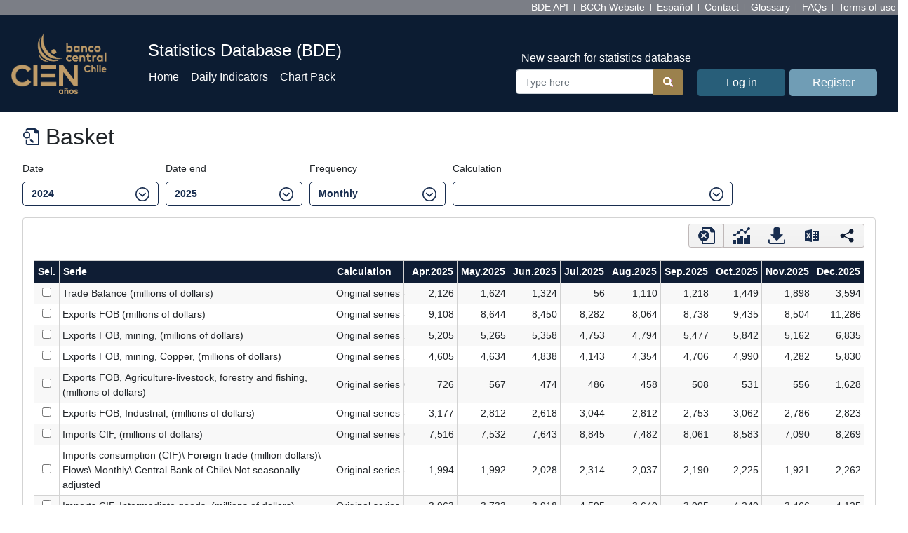

--- FILE ---
content_type: text/html; charset=utf-8
request_url: https://si3.bcentral.cl/siete/EN/Siete/Canasta?idCanasta=CZA3L903133&Idioma=en-US
body_size: 109301
content:





<!DOCTYPE html>
<html class="ltr" dir="ltr" lang="en-US">
<head>
    <meta charset="utf-8" />
    <meta http-equiv="X-UA-Compatible" content="IE=edge">

    <meta content="initial-scale=1.0, width=device-width" name="viewport" />
    <meta name="description" content="">
    <meta name="author" content="">

    <title>Statistics Database (BDE) Basket</title>

    <link rel="shortcut icon" href="/Siete/favicon.ico" />

    <link rel="stylesheet" href="/Siete/Includes/jquery-ui-1.13.2/jquery-ui.min.css">
    <link rel="stylesheet" href="/Siete/Includes/css/custom.min.css">
    <link rel="stylesheet" href="/Siete/Includes/bootstrap-table-1.16/bootstrap-table.min.css">
    <link rel="stylesheet" href="/Siete/Includes/bootstrap-table-1.16/extensions/fixed-columns/bootstrap-table-fixed-columns.min.css">
    <link rel="stylesheet" href="/Siete/Includes/datepicker/bootstrap-datepicker.min.css">

    <link href="/Siete/Includes/css/base.css" rel="stylesheet"/>
<link href="/Siete/Includes/css/app.css" rel="stylesheet"/>
<link href="/Siete/Includes/datatables/datatables.min.css" rel="stylesheet"/>


    <link rel="stylesheet" href="/Siete/Includes/css/fontawesome-5.9.0/css/all.min.css">

    <link rel="stylesheet" href="/Siete/Includes/css/bcch/cssv2.css">
    <link rel="stylesheet" href="/Siete/Includes/js/slick/slick.css">
    <link rel="stylesheet" href="/Siete/Includes/js/slick/slick-theme.css">
    <link rel="stylesheet" href="/Siete/Includes/css/ux.css">




    <script>
        var ExceptionPages = {
            Default: '/Exception',
            ExceptionPage400: '/ES/Exception/Error400',
            ExceptionPage403: '/ES/Exception/Error403',
            ExceptionPage404: '/ES/Exception/Error404',
            ExceptionPage500: '/ES/Exception/Error500'
        }

        var Labels = {
            _aceptar: "Accept",
            _cancelar: "Cancel",
        }

        var Config = {
            SeparadorDecimales: ",",
            SeparadorMiles: ".",
            HomeSistemas: "https://si3.bcentral.cl/siete/EN",
            IntMaxValue: parseInt("2147483647"),
            IntMinValue: parseInt("-2147483648"),
            lngDate: "en",
            formatDate: "mm-dd-yyyy"

        }
    </script>

    <style>

        .x-icon-loading
        {
          width: 32px; height: 32px;
          background-image: url('https://si3.bcentral.cl/siete/Includes/css/images/ajax-loader_2.gif');
          display: inline-block;
        }

    </style>
    <!-- Google Tag Manager -->
    <script>
            (function (w, d, s, l, i) {
            w[l] = w[l] || []; w[l].push({
            'gtm.start':
            new Date().getTime(), event: 'gtm.js'
            }); var f = d.getElementsByTagName(s)[0],
            j = d.createElement(s), dl = l != 'dataLayer' ? '&l=' + l : ''; j.async = true; j.src =
            'https://www.googletagmanager.com/gtm.js?id=' + i + dl; f.parentNode.insertBefore(j, f);
            })(window, document, 'script', 'dataLayer', 'GTM-K4X5MWB');
    </script>
    <!-- End Google Tag Manager -->

</head>

<body>
    <!-- Google Tag Manager (noscript) -->
    <noscript>
        <iframe src="https://www.googletagmanager.com/ns.html?id=GTM-K4X5MWB"
                height="0" width="0" style="display:none;visibility:hidden"></iframe>
    </noscript>
    <!-- End Google Tag Manager (noscript) -->



    <div class="topBar">
        <ul class="ar">
            
            <li><a href="https://si3.bcentral.cl/Siete/en/Siete/API?respuesta=" target="_blank">BDE API</a></li>
            <li class="separa">|</li>
            <li><a href="https://www.bcentral.cl/en/home" name="homeBCCh">BCCh Website</a></li>
            <li class="separa">|</li>
            <li><a href="javascript:void(0)" onclick="ChangeLang()">Espa&#241;ol</a></li>
            <li class="separa">|</li>
            <li><a href="https://contactocentral.bcentral.cl/" target="_blank">Contact</a></li>
            <li class="separa">|</li>
            <li><a target="_blank" href="https://si3.bcentral.cl/estadisticas/Principal1/enlaces/aplicaciones/index.html">Glossary</a></li>
            <li class="separa">|</li>
            <li><a target="_blank" href="https://si3.bcentral.cl/estadisticas/Principal1/enlaces/aplicaciones/index_faq.html">FAQs</a></li>
            <li class="separa">|</li>
            <li><a target="_blank" href="https://si3.bcentral.cl/estadisticas/Principal1/Web_Services/index_BDE_TC.htm">Terms of use</a></li>
        </ul>
    </div>

    <div class="header-main">

        <nav class="navbar navbar-expand-lg navbar-light bg-light" style="justify-content: flex-end;">


            <button class="navbar-toggler first-button" type="button" data-toggle="collapse" data-target="#navbar01"
                    aria-controls="navbar01" aria-expanded="false" aria-label="Toggle navigation">
                <div class="animated-icon1"><span></span><span></span><span></span></div>
            </button>

            <div class="collapse navbar-collapse " id="navbar01">
                <a class="navbar-brand" href="https://www.bcentral.cl/en/home"><img src="/Siete/Includes/css/images/layout_set_logo.png" /></a>
                <div class="mainTitle">
                    <h4>Statistics Database (BDE)</h4>
                </div>

                <ul class="navbar-nav mr-auto mt-2 mt-lg-0">
                    <li class="nav-item active">
                        <a class="nav-link" href="https://si3.bcentral.cl/siete/EN">Home</a>
                    </li>
                    
                    <li class="nav-item">
                        <a class="nav-link" href="https://si3.bcentral.cl/Indicadoressiete/secure/IndicadoresDiarios.aspx?Idioma=en-US">Daily Indicators</a>
                    </li>
                    <li class="nav-item">
                        <a class="nav-link" href="https://si3.bcentral.cl/SetGraficos/Default.aspx?Idioma=en-US">Chart Pack</a>
                    </li>
                    
                    
                    
                    
                    
                    
                </ul>

                <ul class="navbar-nav mt-2 mt-lg-0">
                    <li class="nav-item vam ar" style="margin-left: 10px">
                        <div class="row ar">
                            <form class="form-inline" method="post" action="/Siete/EN/Siete/Search" onsubmit="return validateSearch();" id="frmBusca" autocomplete="off">
                                <input name="__RequestVerificationToken" type="hidden" value="f6gF9FujOrX29XXjCmWk0xSK_mXfMqL0JdARkZKpOUV05woQLFhO6PnYrcJkxT2EO9ZQEZk9kTw6jIUDWsy_v-XaHcE1" />

                                
                                
                                        <div class="nav-item" style="">
                                            <div class=" nav-link">
                                                New search for statistics database
                                            </div>
                                            <div class="input-group mb-3">
                                                <input type="text" name="criterio" id="criterio" class="form-control" placeholder="Type here" onkeypress="return buscar_cross_browser(event);"
                                                       aria-label="Type here">
                                                <div class="input-group-append">
                                                    <button id="buttonBuscar" class="btn btn-danger" style="background-color: #9b814d;border-color: #9b814d;" type="button" onclick="link_ir();">
                                                        <i class="iconBase iconBuscar"></i>
                                                    </button>
                                                    &nbsp;
                                                    &nbsp;
                                                    &nbsp;
                                                </div>
                                            </div>
                                        </div>
</form>

                                <div class="nav-item" style="">
                                    <div class=" nav-link">&nbsp;</div>
                                    <div class="row ar">
                                        <div class="col-sm-6 ac bt"><button id="btnIngresar" style="width: 125px" class="btn btn-corp btn-green" type="button">Log in</button></div>
                                        <div class="col-sm-6 ac bt"><button id="btnRegistro" style="width: 125px; margin-left: 5px" class="btn btn-corp btn-reset" type="button">Register</button></div>


                                    </div>
                                </div>
                        </div>

                    </li>
                </ul>



                <input name="__RequestVerificationToken" type="hidden" value="S_IyLm-tFgt9tx8CYRnxHhvECoH5EsUNHZTWXUWRGHouf5Y_kKtR95QY-S3zI1ak5elBEWJ9LFToZhgJabFpoLHnzQc1" />


            </div>
        </nav>
    </div>

    <script src="/Siete/Includes/js/jquery-3.6.0.min.js"></script>
<script src="/Siete/Includes/jquery-ui-1.13.2/jquery-ui.min.js"></script>
<script src="/Siete/Includes/js/popper.min.js"></script>
<script src="/Siete/Includes/bootstrap-4.3.1/js/bootstrap.min.js"></script>
<script src="/Siete/Includes/bootstrap-table-1.16/bootstrap-table.min.js"></script>
<script src="/Siete/Includes/bootstrap-table-1.16/extensions/fixed-columns/bootstrap-table-fixed-columns.min.js"></script>
<script src="/Siete/Includes/js/plugins.js"></script>
<script src="/Siete/Includes/js/vendor/underscore-min.js"></script>
<script src="/Siete/Includes/js/vendor/store.json2.min.js"></script>
<script src="/Siete/Includes/datatables/datatables.js"></script>

    <script src="/Siete/Includes/js/utils.js"></script>
<script src="/Siete/Includes/js/app.js"></script>
<script src="/Siete/Includes/js/site.js"></script>


    <script src="/Siete/Includes/js/slick/slick.min.js"></script>

    


<script type="text/javascript">

    var $table;
    var keyStoreCanasta = "lsCanasta";
    const KeySave = "CZA3L903133";
    var valuesGraph = [];

    ; (function ($) {
        $(function () {


            $("#frmActionsCuadro select").not("#cbCalculo").on("change", function () {
                SetActionCuadro();
            });

            $("#cbCalculo").on("change", function () {

                var arraySeries = [];
                var existe = $.checkCuadro(keyStoreCanasta);

                if (existe) {
                    var cuadro = GetStore(keyStoreCanasta, []);
                    arraySeries = cuadro.items;
                }

                if (arraySeries.length == 0) {
                    showBlockUIError("Select a series before executing a calculation");
                    $("#frmActionsCuadro").reset();
                    return false;
                }

                SetActionCuadro();

            });

            ClearStore(keyStoreCanasta);

        });
    })(jQuery);

    var rtime;
    var timeout = false;
    var delta = 250;
    var gridFixedSize = 600;
    var gridSize = 900;

    function EnableClickcheck() {

        $(".chkGrid").click(function () {
            $.saveItem($(this));

            var cuadro = GetStore(keyStoreCanasta, { cuadro_id: 0, items: [] });

            var params = {
                __RequestVerificationToken: getVToken(),
                Series: JSON.stringify(cuadro.items),
                action: "SelectSerieCanasta"
            };

            xJsonObj("/Siete/EN/Siete/ActionSiete", params, function () { }, function () { });

        })
    }

    function SetResize() {

        var initial = $(window).width();
        var fsInitial = $("#fsTable").width();
        //console.log(fsInitial);

        if (fsInitial > gridFixedSize) {
            SetTable(true);
        } else {
            SetTable(false);
        }

        $(window).resize(function () {
            rtime = new Date();
            if (timeout === false) {
                timeout = true;
                setTimeout(ResizeEnd, delta);
            }
        });
    }

    function ResizeEnd() {
        if (new Date() - rtime < delta) {
            setTimeout(ResizeEnd, delta);
        } else {
            timeout = false;
            var size = $(window).width();
            var fsInitial = $("#fsTable").width();
            //console.log(fsInitial);

            if (fsInitial > gridFixedSize) {
                SetTable(true);
            } else {
                SetTable(false);
            }
        }
    }

    function SetActionCuadro() {

        var cbFrecuencia = $("#cbFrecuencia").val() || "";
        var cbFechaInicio = $("#cbFechaInicio").val() || "";
        var cbFechaDiaria = $("#cbFechaDiaria").val() || "";
        var cbFechaTermino = $("#cbFechaTermino").val() || "";
        var cbCalculo = $("#cbCalculo").val() || "";


        var location = window.location;
        var params = $("#frmActionsCuadro").serialize();

        if (parseInt(cbFechaInicio) > parseInt(cbFechaTermino)) {
            showBlockUIError("Please enter a start date that is earlier than the end date.")
            $("#frmActionsCuadro").reset();
            return false;
        }

        var newUrl = window.location.href.split('?')[0] + "?" + params;
        //console.log(newUrl);

        window.location.href = newUrl;

    }

    function DeleteAllBasket() {

        $('#modalDeleteAllBasket').modal('toggle');
    }

    function RemoveBasketExecute() {

        CloseDialog();

        var params = {
            __RequestVerificationToken: getVToken(),
            action: "RemoveBasketExecute"
        };

        var before = function () { }

        var callback = function () {

            LinkRedirect("https://si3.bcentral.cl/siete/EN");
        }

        xJsonObj("/Siete/EN/Siete/ActionSiete", params, before, callback);
    }

    function RemoveSeriesBasket() {

        var params = {
            __RequestVerificationToken: getVToken(),
            action: "RemoveSeriesBasket"
        };

        var callback = function () {

            if (xJSONResult.result != parseInt("1")) {
                showBlockUIError(xJSONResult.message);
                return false;
            }
            else {
                SelfRedirect();
            }
        }

        xJsonObj("/Siete/EN/Siete/ActionSiete", params, function () { }, callback);
    }

    function SetTable(IsFixed) {

        $table = $('#grilla');

        try {
            $table.bootstrapTable('destroy');
        } catch (e) {

        }

        $table.bootstrapTable({
            onPageChange: function () {
                EnableClickcheck();
                checkFromStore(keyStoreCanasta);
            },
            fixedColumns: IsFixed,
            fixedNumber: 3,
            fixedRightNumber: 0
        });

        if (IsFixed) {

            setTimeout(function () {
                ScrollRight();
            }, 1000);
        }


        setTimeout(function () {
            EnableClickcheck();
            checkFromStore(keyStoreCanasta);
        }, 90);
    }

    function ScrollRight() {
        try {
            var last = $(".col:last").offset().left;
            setTimeout(function () { $(".fixed-table-body:eq(0)").animate({ scrollLeft: last + 100000 }, 0); }, 1500);
        }
        catch (err) {

        }
    }

    function GetFavoritosCanasta() {

        var opt = {
            title: "Share Link",
            url: "/Siete/EN/Siete/GetFavoritosCanasta",
            params: {
                __RequestVerificationToken: getVToken(),
                frecuencia: $("#cbFrecuencia").val() || "",
                IsSerie: false,
                URL: window.location.href
            },
            size: "modal-lg",
            callback: function () {

            }
        }

        GetModalContent(opt);
    }

    function IndizarCanasta() {

        var opt = {
            title: "Base Date =100",
            url: "/Siete/EN/Siete/IndizarCanasta",
            params: {
                __RequestVerificationToken: getVToken(),
                frecuencia: "MONTHLY"
            },
            size: "modal-sm",
            callback: function () {

            }
        }

        GetModalContent(opt);
    }

    function GraficarCanasta() {

        var cuadro = GetStore(keyStoreCanasta, { cuadro_id: 0, items: [] });

        if (cuadro.items.length == 0) {
            showBlockUIError("Please use the check boxes to select series.");
            return false;
        }

        if (cuadro.items.length > 15) {
            showBlockUIError("Maximum of 15 series allowed on one Graph.");
            return false;
        }

        var opt = {
            title: "Graph",
            url: "/Siete/EN/Siete/Graficar",
            params: {
                Series: JSON.stringify(cuadro.items),
                IsCanasta: true,
                IsCuadro: false,
                idCuadro: "",
                decimales: "1",
                frecuencia: $("#cbFrecuencia").val(),
                fechaMinima: "2003",
                fechaMaxima: "2025",
                fechaInicio: $("#cbFechaInicio").val(),
                fechaFin: $("#cbFechaTermino").val(),
                fechaBase: "01-01-2024",
                calculo: $("#cbCalculo").val(),
                __RequestVerificationToken: getVToken()
            },
            size: "modal-xl",
            callback: function () {

            }
        }

        valuesGraph = {
            idCuadro: "",
            series: cuadro.items,
            decimales: "1",
            frecuencia: $("#cbFrecuencia").val(),
            fechaMinima: "2003",
            fechaMaxima: "2025",
            fechaInicio: $("#cbFechaInicio").val(),
            fechaFin: $("#cbFechaTermino").val(),
            fechaBase: "01-01-2024",
            calculo: $("#cbCalculo").val(),
        };

        GetModalContent(opt);
    }

    function ExportarExcelCanasta() {
        $('#modalExport').modal('toggle');
    }

    function checkFromStore(CodigoCuadro) {

        var items = [];

        try {
            items = store.get(CodigoCuadro).items || [];
        }
        catch (err) {
            items = [];
        }

        $.each(items, function (x, y) {
            //console.log($('#tbodyGrid *[data-serie="' + y.serie_id + '"]'));
            $('#tbodyGrid *[data-serie="' + y.serie_id + '"]').prop("checked", true);
        });
    }

</script>

<style>
    .sname2 {
        width: 380px !important;
        max-width: 380px !important;
    }

    .dropdown-toggle::after {
        content: none;
    }

    .dropdown-menu {
        padding: 0;
        border: 1px solid #cacaca;
    }

    .dropdown-item:hover, .dropdown-item:focus {
        background-color: #d2d2d2;
    }
</style>


<div class="wrapper d-flex align-items-stretch">

    <div class="p-4 p-md-5 pt-5" id="divCont" style="max-width: 100%; min-width:100%">

        <h2 class="mb-4"><img style="position: relative; top: -3px;" src="/Siete/Includes/css/images/cart_view.png" alt="" /> Basket</h2>

        <form class="" id="frmActionsCuadro">
            



            <div class="form-row">

                    <div class="form-group col-md-2">
                        <label for="cbFechaInicio">Date</label>
                        <select id="cbFechaInicio" name="cbFechaInicio" class="form-control control-corp select-tabs-container">
                                <option value="2003" >2003</option>
                                <option value="2004" >2004</option>
                                <option value="2005" >2005</option>
                                <option value="2006" >2006</option>
                                <option value="2007" >2007</option>
                                <option value="2008" >2008</option>
                                <option value="2009" >2009</option>
                                <option value="2010" >2010</option>
                                <option value="2011" >2011</option>
                                <option value="2012" >2012</option>
                                <option value="2013" >2013</option>
                                <option value="2014" >2014</option>
                                <option value="2015" >2015</option>
                                <option value="2016" >2016</option>
                                <option value="2017" >2017</option>
                                <option value="2018" >2018</option>
                                <option value="2019" >2019</option>
                                <option value="2020" >2020</option>
                                <option value="2021" >2021</option>
                                <option value="2022" >2022</option>
                                <option value="2023" >2023</option>
                                <option value="2024" selected=&#39;selected&#39;>2024</option>
                                <option value="2025" >2025</option>
                        </select>
                    </div>
                    <div class="form-group col-md-2">
                        <label for="cbFechaTermino">Date end</label>
                        <select id="cbFechaTermino" name="cbFechaTermino" class="form-control control-corp select-tabs-container">
                                <option value="2003" >2003</option>
                                <option value="2004" >2004</option>
                                <option value="2005" >2005</option>
                                <option value="2006" >2006</option>
                                <option value="2007" >2007</option>
                                <option value="2008" >2008</option>
                                <option value="2009" >2009</option>
                                <option value="2010" >2010</option>
                                <option value="2011" >2011</option>
                                <option value="2012" >2012</option>
                                <option value="2013" >2013</option>
                                <option value="2014" >2014</option>
                                <option value="2015" >2015</option>
                                <option value="2016" >2016</option>
                                <option value="2017" >2017</option>
                                <option value="2018" >2018</option>
                                <option value="2019" >2019</option>
                                <option value="2020" >2020</option>
                                <option value="2021" >2021</option>
                                <option value="2022" >2022</option>
                                <option value="2023" >2023</option>
                                <option value="2024" >2024</option>
                                <option value="2025" selected=&#39;selected&#39;>2025</option>
                        </select>
                    </div>

                <div class="form-group col-md-2">
                    <label for="cbFrecuencia">Frequency</label>
                    <select id="cbFrecuencia" name="cbFrecuencia" class="form-control control-corp select-tabs-container">
                            <option value="MONTHLY" selected=&#39;selected&#39;>Monthly</option>
                            <option value="QUARTERLY" >Quarterly</option>
                            <option value="ANNUAL" >Annual</option>
                    </select>
                </div>
                <div class="form-group col-md-4">
                    <label for="cbCalculo">Calculation</label>
                    <select id="cbCalculo" name="cbCalculo" class="form-control control-corp select-tabs-container">
                            <option value="SIN_SELECCION"></option>
                            <option value="NONE">Original series</option>
                            <option value="INDEX">Index</option>
                            <option value="PCT">Percent changes</option>
                            <option value="YTYPCT">Year to year percent changes</option>
                    </select>
                </div>

                <input type="hidden" id="cbFechaBase" name="cbFechaBase" value="" />


            </div>
        </form>

        <fieldset id="fsTable" class="x-fieldset">
            <legend class="bold"></legend>

            <div style="margin-bottom:8px">
                <div class="btn-group flex-wrap btn-group-sm text-right fr">

                    <button type="button" onclick="" class="btn btn-default x-title-t dropdown-toggle"
                            data-toggle="dropdown" aria-haspopup="true" aria-expanded="false" id="dropdownDeleteBasket"
                            title="Delete basket">
                        <img src="/Siete/Includes/css/images/cart_delete.png" alt="" />
                    </button>

                    <div class="dropdown-menu dropdown-menu-right dropdown-menu-lg-left" aria-labelledby="dropdownDeleteBasket">
                        <h6 class="dropdown-header modal-header alert-error">Delete basket</h6>
                        <button class="dropdown-item" onclick="RemoveSeriesBasket()" type="button">Selected series</button>
                        <button class="dropdown-item" onclick="DeleteAllBasket()" type="button">All series</button>
                    </div>

                    <button type="button" onclick="GraficarCanasta()" class="btn btn-default x-title-t btnGraph"
                            title="Graph">
                        <img src="/Siete/Includes/css/images/cart_graficar.png" alt="" />
                    </button>

                        <button type="button" onclick="GetFileIQY()" class="btn btn-default x-title-t"
                                title="Excel dynamic query">
                            <img src="/Siete/Includes/css/images/cart_iqy8.png" alt="" />
                        </button>

                    <button type="button" onclick="ExportarExcelCanasta()" class="btn btn-default x-title-t"
                            title="Export to Excel">
                        <img src="/Siete/Includes/css/images/cart_excel.png" alt="" />
                    </button>

                        <button type="button" onclick="GetFavoritosCanasta()" class="btn btn-default x-title-t"
                                title="Share Link">
                            <img src="/Siete/Includes/css/images/share.png" alt="" />
                        </button>


                </div>
                <div class="clearfix"></div>
            </div>

            <table id="grilla"
                   data-pagination="true"
                   data-locale="en-US"
                   data-only-info-pagination="false"
                   data-pagination-pre-text="Previous"
                   data-pagination-next-text="Next"
                   data-pagination-loop="false"
                   data-show-extended-pagination="false"
                   data-page-size="15"
                   data-fixed-columns="true"
                   data-fixed-number="2"
                   class="table table-striped table-sm tableGrid "
                   style="margin-top:10px">
                <thead>
                    <tr>
                        <th class="thData" data-width="50">Sel.</th>
                        <th class="thData al" data-width="350">Serie</th>
                        <th class="thData al">Calculation</th>
                            <th class="thData" data-width="20">Jan.2024</th>
                            <th class="thData" data-width="20">Feb.2024</th>
                            <th class="thData" data-width="20">Mar.2024</th>
                            <th class="thData" data-width="20">Apr.2024</th>
                            <th class="thData" data-width="20">May.2024</th>
                            <th class="thData" data-width="20">Jun.2024</th>
                            <th class="thData" data-width="20">Jul.2024</th>
                            <th class="thData" data-width="20">Aug.2024</th>
                            <th class="thData" data-width="20">Sep.2024</th>
                            <th class="thData" data-width="20">Oct.2024</th>
                            <th class="thData" data-width="20">Nov.2024</th>
                            <th class="thData" data-width="20">Dec.2024</th>
                            <th class="thData" data-width="20">Jan.2025</th>
                            <th class="thData" data-width="20">Feb.2025</th>
                            <th class="thData" data-width="20">Mar.2025</th>
                            <th class="thData" data-width="20">Apr.2025</th>
                            <th class="thData" data-width="20">May.2025</th>
                            <th class="thData" data-width="20">Jun.2025</th>
                            <th class="thData" data-width="20">Jul.2025</th>
                            <th class="thData" data-width="20">Aug.2025</th>
                            <th class="thData" data-width="20">Sep.2025</th>
                            <th class="thData" data-width="20">Oct.2025</th>
                            <th class="thData" data-width="20">Nov.2025</th>
                            <th class="thData" data-width="20">Dec.2025</th>
                    </tr>
                </thead>
                <tbody id="tbodyGrid">
                            <tr>
                                <td class="ac">
                                    <input type="checkbox" class="chkGrid"
                                           data-index="0"
                                           data-cuadro="lsCanasta"
                                           data-name="Saldo Balanza Comercial (millones de d&#243;lares)"
                                           data-nameeng="Trade Balance (millions of dollars)"
                                           data-header=""
                                           data-calc="NONE"
                                           data-frecuencia=""
                                           data-serie="F068.B1.VAR.T0.0.S.N.Z.Z.Z.Z.6.0.M"
                                           data-key="F068"
                                           data-observed="SUMMED"
                                           data-decimales="0"
                                           value="false" />
                                </td>
                                <td class="nw">
                                        <span class="sname sname2">Trade Balance (millions of dollars)</span>

                                </td>
                                <td class="nw">Original series</td>

                                        <td class="ar col">2,919</td>
                                        <td class="ar col">1,911</td>
                                        <td class="ar col">2,104</td>
                                        <td class="ar col">1,921</td>
                                        <td class="ar col">1,539</td>
                                        <td class="ar col">1,802</td>
                                        <td class="ar col">1,109</td>
                                        <td class="ar col">1,204</td>
                                        <td class="ar col">1,767</td>
                                        <td class="ar col">1,162</td>
                                        <td class="ar col">1,298</td>
                                        <td class="ar col">2,297</td>
                                        <td class="ar col">2,748</td>
                                        <td class="ar col">1,721</td>
                                        <td class="ar col">1,926</td>
                                        <td class="ar col">2,126</td>
                                        <td class="ar col">1,624</td>
                                        <td class="ar col">1,324</td>
                                        <td class="ar col">56</td>
                                        <td class="ar col">1,110</td>
                                        <td class="ar col">1,218</td>
                                        <td class="ar col">1,449</td>
                                        <td class="ar col">1,898</td>
                                        <td class="ar col">3,594</td>

                            </tr>
                            <tr>
                                <td class="ac">
                                    <input type="checkbox" class="chkGrid"
                                           data-index="1"
                                           data-cuadro="lsCanasta"
                                           data-name="Balanza de pagos, bienes , exportaciones (mensual)"
                                           data-nameeng="Exports FOB (millions of dollars)"
                                           data-header=""
                                           data-calc="NONE"
                                           data-frecuencia=""
                                           data-serie="F068.B1.FLU.Z.0.C.N.Z.Z.Z.Z.6.0.M"
                                           data-key="F068"
                                           data-observed="SUMMED"
                                           data-decimales="0"
                                           value="false" />
                                </td>
                                <td class="nw">
                                        <span class="sname sname2">Exports FOB (millions of dollars)</span>

                                </td>
                                <td class="nw">Original series</td>

                                        <td class="ar col">9,425</td>
                                        <td class="ar col">7,913</td>
                                        <td class="ar col">8,212</td>
                                        <td class="ar col">8,476</td>
                                        <td class="ar col">7,991</td>
                                        <td class="ar col">7,498</td>
                                        <td class="ar col">8,177</td>
                                        <td class="ar col">7,995</td>
                                        <td class="ar col">7,798</td>
                                        <td class="ar col">8,306</td>
                                        <td class="ar col">7,862</td>
                                        <td class="ar col">9,511</td>
                                        <td class="ar col">9,840</td>
                                        <td class="ar col">7,898</td>
                                        <td class="ar col">8,756</td>
                                        <td class="ar col">9,108</td>
                                        <td class="ar col">8,644</td>
                                        <td class="ar col">8,450</td>
                                        <td class="ar col">8,282</td>
                                        <td class="ar col">8,064</td>
                                        <td class="ar col">8,738</td>
                                        <td class="ar col">9,435</td>
                                        <td class="ar col">8,504</td>
                                        <td class="ar col">11,286</td>

                            </tr>
                            <tr>
                                <td class="ac">
                                    <input type="checkbox" class="chkGrid"
                                           data-index="2"
                                           data-cuadro="lsCanasta"
                                           data-name="Exportaciones FOB Mineras, (millones de d&#243;lares)"
                                           data-nameeng="Exports FOB, mining, (millions of dollars)"
                                           data-header=""
                                           data-calc="NONE"
                                           data-frecuencia=""
                                           data-serie="F068.B1.FLU.A.0.C.N.Z.Z.Z.Z.6.0.M"
                                           data-key="F068"
                                           data-observed="SUMMED"
                                           data-decimales="0"
                                           value="false" />
                                </td>
                                <td class="nw">
                                        <span class="sname sname2">Exports FOB, mining, (millions of dollars)</span>

                                </td>
                                <td class="nw">Original series</td>

                                        <td class="ar col">4,187</td>
                                        <td class="ar col">4,204</td>
                                        <td class="ar col">4,882</td>
                                        <td class="ar col">4,798</td>
                                        <td class="ar col">4,815</td>
                                        <td class="ar col">4,511</td>
                                        <td class="ar col">4,566</td>
                                        <td class="ar col">4,686</td>
                                        <td class="ar col">4,938</td>
                                        <td class="ar col">4,901</td>
                                        <td class="ar col">4,583</td>
                                        <td class="ar col">5,091</td>
                                        <td class="ar col">4,957</td>
                                        <td class="ar col">4,475</td>
                                        <td class="ar col">5,131</td>
                                        <td class="ar col">5,205</td>
                                        <td class="ar col">5,265</td>
                                        <td class="ar col">5,358</td>
                                        <td class="ar col">4,753</td>
                                        <td class="ar col">4,794</td>
                                        <td class="ar col">5,477</td>
                                        <td class="ar col">5,842</td>
                                        <td class="ar col">5,162</td>
                                        <td class="ar col">6,835</td>

                            </tr>
                            <tr>
                                <td class="ac">
                                    <input type="checkbox" class="chkGrid"
                                           data-index="3"
                                           data-cuadro="lsCanasta"
                                           data-name="Exportaciones FOB, Mineras, Cobre (millones de d&#243;lares)"
                                           data-nameeng="Exports FOB, mining, Copper, (millions of dollars)"
                                           data-header=""
                                           data-calc="NONE"
                                           data-frecuencia=""
                                           data-serie="F068.B1.FLU.A1.0.C.N.Z.Z.Z.Z.6.0.M"
                                           data-key="F068"
                                           data-observed="SUMMED"
                                           data-decimales="0"
                                           value="false" />
                                </td>
                                <td class="nw">
                                        <span class="sname sname2">Exports FOB, mining, Copper, (millions of dollars)</span>

                                </td>
                                <td class="nw">Original series</td>

                                        <td class="ar col">3,463</td>
                                        <td class="ar col">3,644</td>
                                        <td class="ar col">4,312</td>
                                        <td class="ar col">4,177</td>
                                        <td class="ar col">4,289</td>
                                        <td class="ar col">3,978</td>
                                        <td class="ar col">4,005</td>
                                        <td class="ar col">4,250</td>
                                        <td class="ar col">4,483</td>
                                        <td class="ar col">4,398</td>
                                        <td class="ar col">4,095</td>
                                        <td class="ar col">4,614</td>
                                        <td class="ar col">4,214</td>
                                        <td class="ar col">4,039</td>
                                        <td class="ar col">4,552</td>
                                        <td class="ar col">4,605</td>
                                        <td class="ar col">4,634</td>
                                        <td class="ar col">4,838</td>
                                        <td class="ar col">4,143</td>
                                        <td class="ar col">4,354</td>
                                        <td class="ar col">4,706</td>
                                        <td class="ar col">4,990</td>
                                        <td class="ar col">4,282</td>
                                        <td class="ar col">5,830</td>

                            </tr>
                            <tr>
                                <td class="ac">
                                    <input type="checkbox" class="chkGrid"
                                           data-index="4"
                                           data-cuadro="lsCanasta"
                                           data-name="Exportaciones FOB, Agrop, Silv&#237;c. y Pesq. (millones de d&#243;lares)"
                                           data-nameeng="Exports FOB, Agriculture-livestock, forestry and fishing, (millions of dollars)"
                                           data-header=""
                                           data-calc="NONE"
                                           data-frecuencia=""
                                           data-serie="F068.B1.FLU.B.0.C.N.Z.Z.Z.Z.6.0.M"
                                           data-key="F068"
                                           data-observed="SUMMED"
                                           data-decimales="0"
                                           value="false" />
                                </td>
                                <td class="nw">
                                        <span class="sname sname2">Exports FOB, Agriculture-livestock, forestry and fishing, (millions of dollars)</span>

                                </td>
                                <td class="nw">Original series</td>

                                        <td class="ar col">2,368</td>
                                        <td class="ar col">1,173</td>
                                        <td class="ar col">717</td>
                                        <td class="ar col">773</td>
                                        <td class="ar col">530</td>
                                        <td class="ar col">404</td>
                                        <td class="ar col">438</td>
                                        <td class="ar col">388</td>
                                        <td class="ar col">361</td>
                                        <td class="ar col">346</td>
                                        <td class="ar col">348</td>
                                        <td class="ar col">1,467</td>
                                        <td class="ar col">1,984</td>
                                        <td class="ar col">816</td>
                                        <td class="ar col">670</td>
                                        <td class="ar col">726</td>
                                        <td class="ar col">567</td>
                                        <td class="ar col">474</td>
                                        <td class="ar col">486</td>
                                        <td class="ar col">458</td>
                                        <td class="ar col">508</td>
                                        <td class="ar col">531</td>
                                        <td class="ar col">556</td>
                                        <td class="ar col">1,628</td>

                            </tr>
                            <tr>
                                <td class="ac">
                                    <input type="checkbox" class="chkGrid"
                                           data-index="5"
                                           data-cuadro="lsCanasta"
                                           data-name="Exportaciones FOB, Industriales (millones de d&#243;lares)"
                                           data-nameeng="Exports FOB, Industrial, (millions of dollars)"
                                           data-header=""
                                           data-calc="NONE"
                                           data-frecuencia=""
                                           data-serie="F068.B1.FLU.C.0.C.N.Z.Z.Z.Z.6.0.M"
                                           data-key="F068"
                                           data-observed="SUMMED"
                                           data-decimales="0"
                                           value="false" />
                                </td>
                                <td class="nw">
                                        <span class="sname sname2">Exports FOB, Industrial, (millions of dollars)</span>

                                </td>
                                <td class="nw">Original series</td>

                                        <td class="ar col">2,870</td>
                                        <td class="ar col">2,536</td>
                                        <td class="ar col">2,613</td>
                                        <td class="ar col">2,906</td>
                                        <td class="ar col">2,646</td>
                                        <td class="ar col">2,583</td>
                                        <td class="ar col">3,173</td>
                                        <td class="ar col">2,921</td>
                                        <td class="ar col">2,499</td>
                                        <td class="ar col">3,059</td>
                                        <td class="ar col">2,931</td>
                                        <td class="ar col">2,953</td>
                                        <td class="ar col">2,899</td>
                                        <td class="ar col">2,607</td>
                                        <td class="ar col">2,955</td>
                                        <td class="ar col">3,177</td>
                                        <td class="ar col">2,812</td>
                                        <td class="ar col">2,618</td>
                                        <td class="ar col">3,044</td>
                                        <td class="ar col">2,812</td>
                                        <td class="ar col">2,753</td>
                                        <td class="ar col">3,062</td>
                                        <td class="ar col">2,786</td>
                                        <td class="ar col">2,823</td>

                            </tr>
                            <tr>
                                <td class="ac">
                                    <input type="checkbox" class="chkGrid"
                                           data-index="6"
                                           data-cuadro="lsCanasta"
                                           data-name="Importaciones CIF (millones de d&#243;lares)"
                                           data-nameeng="Imports CIF, (millions of dollars)"
                                           data-header=""
                                           data-calc="NONE"
                                           data-frecuencia=""
                                           data-serie="F068.B1.FLU.Z.0.M.N.0.Z.Z.Z.6.0.M"
                                           data-key="F068"
                                           data-observed="SUMMED"
                                           data-decimales="0"
                                           value="false" />
                                </td>
                                <td class="nw">
                                        <span class="sname sname2">Imports CIF, (millions of dollars)</span>

                                </td>
                                <td class="nw">Original series</td>

                                        <td class="ar col">6,978</td>
                                        <td class="ar col">6,452</td>
                                        <td class="ar col">6,552</td>
                                        <td class="ar col">7,053</td>
                                        <td class="ar col">6,908</td>
                                        <td class="ar col">6,138</td>
                                        <td class="ar col">7,666</td>
                                        <td class="ar col">7,361</td>
                                        <td class="ar col">6,546</td>
                                        <td class="ar col">7,729</td>
                                        <td class="ar col">7,103</td>
                                        <td class="ar col">7,775</td>
                                        <td class="ar col">7,651</td>
                                        <td class="ar col">6,651</td>
                                        <td class="ar col">7,340</td>
                                        <td class="ar col">7,516</td>
                                        <td class="ar col">7,532</td>
                                        <td class="ar col">7,643</td>
                                        <td class="ar col">8,845</td>
                                        <td class="ar col">7,482</td>
                                        <td class="ar col">8,061</td>
                                        <td class="ar col">8,583</td>
                                        <td class="ar col">7,090</td>
                                        <td class="ar col">8,269</td>

                            </tr>
                            <tr>
                                <td class="ac">
                                    <input type="checkbox" class="chkGrid"
                                           data-index="7"
                                           data-cuadro="lsCanasta"
                                           data-name="Importaciones consumo (CIF)\ Comercio exterior (millones de d&#243;lares)\ Flujo\ Mensual\ Banco Central de Chile\ Sin desestacionalizar"
                                           data-nameeng="Imports consumption (CIF)\ Foreign trade (million dollars)\ Flows\ Monthly\ Central Bank of Chile\ Not seasonally adjusted"
                                           data-header=""
                                           data-calc="NONE"
                                           data-frecuencia=""
                                           data-serie="F068.B1.FLU.Z.0.M.N.A.Z.Z.Z.6.0.M"
                                           data-key="F068"
                                           data-observed="SUMMED"
                                           data-decimales="0"
                                           value="false" />
                                </td>
                                <td class="nw">
                                        <span class="sname sname2">Imports consumption (CIF)\ Foreign trade (million dollars)\ Flows\ Monthly\ Central Bank of Chile\ Not seasonally adjusted</span>

                                </td>
                                <td class="nw">Original series</td>

                                        <td class="ar col">1,839</td>
                                        <td class="ar col">1,770</td>
                                        <td class="ar col">1,815</td>
                                        <td class="ar col">1,891</td>
                                        <td class="ar col">1,771</td>
                                        <td class="ar col">1,665</td>
                                        <td class="ar col">2,015</td>
                                        <td class="ar col">2,007</td>
                                        <td class="ar col">1,900</td>
                                        <td class="ar col">2,114</td>
                                        <td class="ar col">1,995</td>
                                        <td class="ar col">2,065</td>
                                        <td class="ar col">2,129</td>
                                        <td class="ar col">1,874</td>
                                        <td class="ar col">2,203</td>
                                        <td class="ar col">1,994</td>
                                        <td class="ar col">1,992</td>
                                        <td class="ar col">2,028</td>
                                        <td class="ar col">2,314</td>
                                        <td class="ar col">2,037</td>
                                        <td class="ar col">2,190</td>
                                        <td class="ar col">2,225</td>
                                        <td class="ar col">1,921</td>
                                        <td class="ar col">2,262</td>

                            </tr>
                            <tr>
                                <td class="ac">
                                    <input type="checkbox" class="chkGrid"
                                           data-index="8"
                                           data-cuadro="lsCanasta"
                                           data-name="Importaciones CIF, Bienes intermedios (millones de d&#243;lares)"
                                           data-nameeng="Imports CIF, Intermediate goods, (millions of dollars)"
                                           data-header=""
                                           data-calc="NONE"
                                           data-frecuencia=""
                                           data-serie="F068.B1.FLU.Z.0.M.N.E.Z.Z.Z.6.0.M"
                                           data-key="F068"
                                           data-observed="SUMMED"
                                           data-decimales="0"
                                           value="false" />
                                </td>
                                <td class="nw">
                                        <span class="sname sname2">Imports CIF, Intermediate goods, (millions of dollars)</span>

                                </td>
                                <td class="nw">Original series</td>

                                        <td class="ar col">3,833</td>
                                        <td class="ar col">3,635</td>
                                        <td class="ar col">3,449</td>
                                        <td class="ar col">3,767</td>
                                        <td class="ar col">3,803</td>
                                        <td class="ar col">3,201</td>
                                        <td class="ar col">4,199</td>
                                        <td class="ar col">3,937</td>
                                        <td class="ar col">3,213</td>
                                        <td class="ar col">3,998</td>
                                        <td class="ar col">3,712</td>
                                        <td class="ar col">3,962</td>
                                        <td class="ar col">3,995</td>
                                        <td class="ar col">3,490</td>
                                        <td class="ar col">3,644</td>
                                        <td class="ar col">3,963</td>
                                        <td class="ar col">3,733</td>
                                        <td class="ar col">3,918</td>
                                        <td class="ar col">4,595</td>
                                        <td class="ar col">3,640</td>
                                        <td class="ar col">3,995</td>
                                        <td class="ar col">4,249</td>
                                        <td class="ar col">3,466</td>
                                        <td class="ar col">4,125</td>

                            </tr>
                            <tr>
                                <td class="ac">
                                    <input type="checkbox" class="chkGrid"
                                           data-index="9"
                                           data-cuadro="lsCanasta"
                                           data-name="Importaciones CIF, Bienes intermedios, Petr&#243;leo (millones de d&#243;lares)"
                                           data-nameeng="Imports CIF, Intermediate goods, Oil, (millions of dollars)"
                                           data-header=""
                                           data-calc="NONE"
                                           data-frecuencia=""
                                           data-serie="F068.B1.FLU.Z.0.M.N.G.Z.Z.Z.6.0.M"
                                           data-key="F068"
                                           data-observed="SUMMED"
                                           data-decimales="0"
                                           value="false" />
                                </td>
                                <td class="nw">
                                        <span class="sname sname2">Imports CIF, Intermediate goods, Oil, (millions of dollars)</span>

                                </td>
                                <td class="nw">Original series</td>

                                        <td class="ar col">482</td>
                                        <td class="ar col">405</td>
                                        <td class="ar col">419</td>
                                        <td class="ar col">266</td>
                                        <td class="ar col">596</td>
                                        <td class="ar col">381</td>
                                        <td class="ar col">513</td>
                                        <td class="ar col">529</td>
                                        <td class="ar col">302</td>
                                        <td class="ar col">463</td>
                                        <td class="ar col">368</td>
                                        <td class="ar col">398</td>
                                        <td class="ar col">325</td>
                                        <td class="ar col">454</td>
                                        <td class="ar col">252</td>
                                        <td class="ar col">338</td>
                                        <td class="ar col">285</td>
                                        <td class="ar col">490</td>
                                        <td class="ar col">513</td>
                                        <td class="ar col">240</td>
                                        <td class="ar col">379</td>
                                        <td class="ar col">361</td>
                                        <td class="ar col">426</td>
                                        <td class="ar col">321</td>

                            </tr>
                            <tr>
                                <td class="ac">
                                    <input type="checkbox" class="chkGrid"
                                           data-index="10"
                                           data-cuadro="lsCanasta"
                                           data-name="Importaciones capital (CIF); comercio exterior (millones de d&#243;lares); ; flujo; mensual; ; Banco Central de Chile; sin desestacionalizar; "
                                           data-nameeng="Imports of capital goods (CIF); foreign trade (millions of dollars) ; ; flow; monthly; ; central bank of chile; not adjusted; "
                                           data-header=""
                                           data-calc="NONE"
                                           data-frecuencia=""
                                           data-serie="F068.B1.FLU.Z.0.M.N.K.Z.Z.Z.6.0.M"
                                           data-key="F068"
                                           data-observed="SUMMED"
                                           data-decimales="0"
                                           value="false" />
                                </td>
                                <td class="nw">
                                        <span class="sname sname2">Imports of capital goods (CIF); foreign trade (millions of dollars) ; ; flow; monthly; ; central bank of chile; not adjusted; </span>

                                </td>
                                <td class="nw">Original series</td>

                                        <td class="ar col">1,306</td>
                                        <td class="ar col">1,047</td>
                                        <td class="ar col">1,289</td>
                                        <td class="ar col">1,394</td>
                                        <td class="ar col">1,335</td>
                                        <td class="ar col">1,273</td>
                                        <td class="ar col">1,452</td>
                                        <td class="ar col">1,417</td>
                                        <td class="ar col">1,434</td>
                                        <td class="ar col">1,617</td>
                                        <td class="ar col">1,396</td>
                                        <td class="ar col">1,748</td>
                                        <td class="ar col">1,528</td>
                                        <td class="ar col">1,288</td>
                                        <td class="ar col">1,493</td>
                                        <td class="ar col">1,558</td>
                                        <td class="ar col">1,807</td>
                                        <td class="ar col">1,696</td>
                                        <td class="ar col">1,936</td>
                                        <td class="ar col">1,805</td>
                                        <td class="ar col">1,876</td>
                                        <td class="ar col">2,109</td>
                                        <td class="ar col">1,703</td>
                                        <td class="ar col">1,883</td>

                            </tr>
                            <tr>
                                <td class="ac">
                                    <input type="checkbox" class="chkGrid"
                                           data-index="11"
                                           data-cuadro="lsCanasta"
                                           data-name=" Importaciones de bienes FOB (millones de d&#243;lares) "
                                           data-nameeng="Imports FOB, (millions of dollars)"
                                           data-header=""
                                           data-calc="NONE"
                                           data-frecuencia=""
                                           data-serie="F068.B1.FLU.Z.0.D.N.0.T.Z.Z.6.0.M"
                                           data-key="F068"
                                           data-observed="SUMMED"
                                           data-decimales="0"
                                           value="false" />
                                </td>
                                <td class="nw">
                                        <span class="sname sname2">Imports FOB, (millions of dollars)</span>

                                </td>
                                <td class="nw">Original series</td>

                                        <td class="ar col">6,505</td>
                                        <td class="ar col">6,001</td>
                                        <td class="ar col">6,108</td>
                                        <td class="ar col">6,556</td>
                                        <td class="ar col">6,452</td>
                                        <td class="ar col">5,696</td>
                                        <td class="ar col">7,069</td>
                                        <td class="ar col">6,791</td>
                                        <td class="ar col">6,031</td>
                                        <td class="ar col">7,144</td>
                                        <td class="ar col">6,564</td>
                                        <td class="ar col">7,215</td>
                                        <td class="ar col">7,091</td>
                                        <td class="ar col">6,177</td>
                                        <td class="ar col">6,830</td>
                                        <td class="ar col">6,981</td>
                                        <td class="ar col">7,020</td>
                                        <td class="ar col">7,126</td>
                                        <td class="ar col">8,226</td>
                                        <td class="ar col">6,954</td>
                                        <td class="ar col">7,520</td>
                                        <td class="ar col">7,986</td>
                                        <td class="ar col">6,606</td>
                                        <td class="ar col">7,691</td>

                            </tr>
                </tbody>



            </table>

        </fieldset>


    </div>

</div>



<script>
    function ExecuteExportExcel() {

        var cuadro = GetStore(keyStoreCanasta, { cuadro_id: 0, items: [] });

        if ($(".radioExport:checked").length == 0) {
            showBlockUIError("Debe seleccionar una opción");
            return false;
        }

        var IsVertical = $("#radioExportV").is(":checked");

        $("#IsVertical").val(IsVertical);

        var IsFullSeries = $("#checkExportFull").is(":checked");

        $("#IsFullSeries").val(IsFullSeries);


        var seriesStr = JSON.stringify(cuadro.items);
        $("#Export_SeriesText").val(seriesStr);

        $("#Export_FechaInicio").val($("#cbFechaInicio").val() || "");
        $("#Export_FechaDiaria").val($("#cbFechaDiaria").val() || "");
        $("#Export_FechaTermino").val($("#cbFechaTermino").val() || "");

        CloseDialog();

        $("#frmExportExcel").submit();

    }
</script>

<div class="modal fade" id="modalExport" tabindex="-1" role="dialog" aria-labelledby="lblmodalExport" aria-hidden="true">
    <div class="modal-dialog modal-dialog-scrollable modal-dialog-centered" role="document">
        <div class="modal-content">
            <div class="modal-header alert-primary">
                <h5 class="modal-title" id="lblmodalExport">Statistics Database - Export to Excel</h5>
                <button type="button" class="close" data-dismiss="modal" aria-label="Close">
                    <span aria-hidden="true">&times;</span>
                </button>
            </div>
            <div class="modal-body" style="">

                <fieldset class="x-fieldset">
                    <legend class="bold">Export to Excel</legend>



                    <div class="form-check" style=visibility:visible;>
                        <input class="form-check-input radioExport"  type="radio" name="radioExport" id="radioExportH" value="true">
                        <label class="form-check-label" for="radioExportH">Horizontal</label>
                    </div>
                    <div class="form-check" style=visibility:visible;>
                        <input class="form-check-input radioExport"  type="radio" name="radioExport" id="radioExportV" value="true">
                        <label class="form-check-label" for="radioExportV">Vertical</label>
                    </div>
                    <div class="form-check" style=visibility:hidden;height:0px;>
                        <input class="form-check-input radioExport"  type="radio" name="checkExport" id="checkExportOneYear" value="true">
                        <label class="form-check-label" for="checkExport">Selected year</label>
                    </div>
                    <div class="form-check" style=visibility:hidden;height:0px;>
                        <input class="form-check-input radioExport" type="radio" name="checkExport" id="checkExportFull" value="true">
                        <label class="form-check-label" for="checkExport">All observations (Max. 25 series)</label>
                    </div>

                </fieldset>

            </div>
            <div class="modal-footer">
                <button type="button" class="btn btn-default" onclick="ExecuteExportExcel()">Accept</button>
                <button type="button" class="btn btn-default" data-dismiss="modal">Cancel</button>
            </div>
        </div>
    </div>
</div>

<form id="frmExportExcel" action="/Siete/EN/Siete/DownloadExcelCanasta" method="post" target="_blank">

    <input name="__RequestVerificationToken" type="hidden" value="jaU-3bLrU1TMoOWJYnOvwJFbIBxcCZ55k6l7Dy75OZVjSplIPuBRvAhiwOVdH2U4B0i9q9LJFBdvqJR8EGQhPXAjkMY1" />
    <input type="hidden" id="IsVertical" name="IsVertical" value="false" />
    <input type="hidden" id="IsFullSeries" name="IsFullSeries" value="false" />
    <input type="hidden" id="codCuadro" name="codCuadro" value="" />
    <input type="hidden" id="Export_SeriesText" name="Series" value="" />
    <input type="hidden" id="Export_frecuencia" name="frecuencia" value="MONTHLY" />
    <input type="hidden" id="Export_calculo" name="calculo" value="SIN_SELECCION" />
    <input type="hidden" id="Export_FechaInicio" name="fechaInicio" value="" />
    <input type="hidden" id="Export_FechaDiaria" name="fechaDiaria" value="" />
    <input type="hidden" id="Export_FechaTermino" name="fechaTermino" value="" />


</form>


<!-- Modal Delete basket -->
<div class="modal fade" id="modalDeleteAllBasket" tabindex="-1" role="dialog" aria-labelledby="lblmodalDeleteAllBasket" aria-hidden="true">
    <div class="modal-dialog modal-dialog-scrollable modal-dialog-centered" role="document">
        <div class="modal-content">
            <div class="modal-header alert-error">
                <h5 class="modal-title" id="lblmodalDeleteAllBasket">Delete basket</h5>
                <button type="button" class="close" data-dismiss="modal" aria-label="Close">
                    <span aria-hidden="true">&times;</span>
                </button>
            </div>
            <div class="modal-body">
                <p class="ac mb-0">Are you sure to delete the basket?</p>
            </div>
            <div class="modal-footer">
                <button type="button" class="btn btn-default" onclick="RemoveBasketExecute()">Accept</button>
                <button type="button" class="btn btn-default" data-dismiss="modal">Cancel</button>
            </div>
        </div>
    </div>
</div>

<script type="text/javascript">
    ; (function ($) {
        $(function () {

            SetResize();

        });
    })(jQuery);
</script>





<script>


        function GetFileIQY() {

            $('#modalAddIn').modal('toggle');

            var params = {
                __RequestVerificationToken: getVToken(),
                action: "ValidateCanastaIQY"
            };

            var callback = function () {

                if (xJSONResult.result != parseInt("1")) {
                    showBlockUIError(xJSONResult.message);
                    return false;
                }

                $("#frmIQY").submit();
            }

            $("#btnIQYContinue").off();

            $("#btnIQYContinue").on("click", function ()
            {
                xJsonObj("/Siete/EN/Siete/ActionSiete", params, function () { }, callback);
            })

            $("#btnIQYInstructions").on("click", function ()
            {
                $('#modalAddInHelp').modal('toggle');
            })

        }

        

</script>

<div class="modal fade" id="modalAddIn" tabindex="-1" role="dialog" aria-labelledby="lblmodalAddIn" aria-hidden="true">
    <div class="modal-dialog modal-dialog-scrollable modal-dialog-centered" role="document">
        <div class="modal-content">
            <div class="modal-header alert-primary">
                <h5 class="modal-title" id="lblmodalAddIn">Excel dynamic query</h5>
                <button type="button" class="close" data-dismiss="modal" aria-label="Close">
                    <span aria-hidden="true">&times;</span>
                </button>
            </div>
            <div class="modal-body" style="">

                <fieldset class="x-fieldset">
                    <legend class="bold">Information</legend>

                    <p>To use "Excel dynamic query", you must install an Add-In for Excel.</p>

                    <p class="ac">
                        If you have already installed it on your computer, press:
                        <button type="button" style="margin-top: 4px !important;" 
                                id="btnIQYContinue" class="db btn btn-primary btn-sm col-8 ma">
                            Continue
                        </button>
                    </p>

                    <p class="ac">
                        To install Add-In add-in press::
                        <button type="button" style="margin-top: 4px !important;"
                                id="btnIQYInstructions" class="db btn btn-primary btn-sm col-8 ma">
                            Instructions and Download
                        </button>
                    </p>

                    <p style="font-size: .6rem;margin-bottom: 3px;margin-top: 24px;">For more information on Office add-ins, see the following link: <br /> <a href="https://docs.microsoft.com/es-es/office/dev/add-ins/">https://docs.microsoft.com/es-es/office/dev/add-ins/</a></p>

                </fieldset>

            </div>
            <div class="modal-footer">
                <button type="button" class="btn btn-default" data-dismiss="modal">Cancel</button>
            </div>
        </div>
    </div>
</div>


<div class="modal fade" id="modalAddInHelp" tabindex="-1" role="dialog" aria-labelledby="lblmodalAddInHelp" aria-hidden="true">
    <div class="modal-dialog modal-dialog-scrollable modal-dialog-centered modal-lg" role="document">
        <div class="modal-content">
            <div class="modal-header alert-primary">
                <h5 class="modal-title" id="lblmodalAddInHelp">Excel Add-In Installation Instructions</h5>
                <button type="button" class="close" data-dismiss="modal" aria-label="Close">
                    <span aria-hidden="true">&times;</span>
                </button>
            </div>
            <div class="modal-body" style="">


                <ol>
                    <li>
                        Press the button to Download Excel Add-In File.
                        <a style="margin-top: 4px !important;margin-bottom: 5px;" id="" class="db btn btn-primary btn-sm col-6 " href="https://si3.bcentral.cl/estadisticas/principal1/aplicaciones/MiBDEExcelAddIn/Add.In.Setup.msi">
                            Download
                        </a>

                    </li>
                    <li style="margin-top: 5px;">
                        Download and Open "Add.In.Setup.msi" file.
                        <p><img src="/Siete/Includes/img/help-addin/1.png" class="img-fluid" alt="" style="margin-top: 5px;margin-bottom: 5px;"></p>
                    </li>
                    <li style="margin-top: 5px;margin-bottom: 5px;">
                        In the Wizard window, follow default instructions.
                        <p><img src="/Siete/Includes/img/help-addin/2.png" class="img-fluid" style="border: solid;max-width: 75%;margin-top: 5px;margin-bottom: 5px;" alt=""></p>
                    </li>
                    
                    <li style="margin-top: 5px;">
                        The next time you start Microsoft® Excel®, the "BCCh" tab will be displayed as shown in the following example:
                        <p><img src="/Siete/Includes/img/help-addin/4.png" class="img-fluid" alt="" style="margin-top: 5px;margin-bottom: 5px;"></p>
                    </li>
                    <li>
                        Enter Start and End Year in the corresponding cells and press button OBTENER DATOS within the "BCCh" tab to execute  Excel dynamic query functionality.
                        <p><img src="/Siete/Includes/img/help-addin/5.png" class="img-fluid" alt="" style="margin-top: 5px;margin-bottom: 5px;"></p>
                    </li>
                </ol>

                <p style="font-size: .6rem;margin-bottom: 3px;margin-top: 24px;" class="ac">
                    For more information about adding or removing Office add-ins, see the following link:
                    <br /> <a target="_blank" href="https://support.microsoft.com/es-es/office/agregar-o-quitar-complementos-en-excel-0af570c4-5cf3-4fa9-9b88-403625a0b460">https://support.microsoft.com/es-es/office/agregar-o-quitar-complementos-en-excel</a>
                </p>

            </div>
            <div class="modal-footer">
                <button type="button" class="btn btn-default" data-dismiss="modal">Continue</button>
            </div>
        </div>
    </div>
</div>

<form id="frmIQY" method="post" action="/Siete/EN/Siete/DownloadCanastaIQY" target="_blank">
    <input name="__RequestVerificationToken" type="hidden" value="Vwaxk9YG8kK4GnrrmV0bxBzvIpUgTFIqiXT2nGzRb7tOC6kQr6avMtG3vFsLBeKCFf-by2GO3WQyRz2m7RNxK-59eCk1" />

    <input type="hidden" name="frecuencia" id="frecuencia_can" value="MONTHLY" />
    <input type="hidden" name="calculo" id="frecuencia_can" value="SIN_SELECCION" />
    <input type="hidden" name="fechaBase" value="01-01-2009" />

</form>









    <script>
        Config.IsIPAD = "False".bool()
    </script>


    <footer id="footer" class="footer" style="">

        <div class="container-corp position-relative">
            <div class="container">
                <div class="row">
                    <div class="col-md-3 col-12">
                        <div class="footer-section">
                            <ul class="footer-links">

                                <li class="footer-item">
                                    <a title="Central en tu Vida" class="footer-link iconoExterno " href="https://www.centralentuvida.cl/" target="_blank" data-senna-off="true" onclick="javascript:marcaje_google_analytics(this, 'FOOT-Central en tu Vida', 'clic link')">Central en tu Vida</a>
                                </li>




                                <li class="footer-item">
                                    <a title="Banknotes and coins" class="footer-link iconoExterno " href="https://www.billetesymonedas.cl/" target="_blank" data-senna-off="true" onclick="javascript:marcaje_google_analytics(this, 'FOOT-Central en tu Vida', 'clic link')">Banknotes and coins</a>
                                </li>




                                <li class="footer-item">
                                    <a title="Numismatic Museum" class="footer-link iconoExterno " href="https://www.museobancocentral.cl/" target="_blank" data-senna-off="true" onclick="javascript:marcaje_google_analytics(this, 'FOOT-Central en tu Vida', 'clic link')">Numismatic Museum</a>
                                </li>




                                <li class="footer-item">
                                    <a title="Statistics Database" class="footer-link iconoExterno " href="https://si3.bcentral.cl/siete/en" target="_blank" data-senna-off="true" onclick="javascript:marcaje_google_analytics(this, 'FOOT-Central en tu Vida', 'clic link')">Statistics Database</a>
                                </li>




                                <li class="footer-item">
                                    <a title="Library" class="footer-link iconoExterno " href="https://portalbiblioteca.bcentral.cl/" target="_blank" data-senna-off="true" onclick="javascript:marcaje_google_analytics(this, 'FOOT-Central en tu Vida', 'clic link')">Library</a>
                                </li>




                                <li class="footer-item">
                                    <a title="Digital Repository" class="footer-link iconoExterno " href="https://repositoriodigital.bcentral.cl/" target="_blank" data-senna-off="true" onclick="javascript:marcaje_google_analytics(this, 'FOOT-Central en tu Vida', 'clic link')">Digital Repository</a>
                                </li>




                                <li class="footer-item">
                                    <a title="Glossary" class="footer-link iconoExterno " href="https://si3.bcentral.cl/estadisticas/Principal1/enlaces/aplicaciones/index.html" target="_blank" data-senna-off="true" onclick="javascript:marcaje_google_analytics(this, 'FOOT-Central en tu Vida', 'clic link')">Glossary</a>
                                </li>
                            </ul>
                        </div>
                    </div>
                    <div class="col-md-3 col-12">
                        <div class="footer-section">
                            <ul class="footer-links">




                                <li class="footer-item">
                                    <a title="Work with us" class="footer-link  " href="https://www.bcentral.cl/en/web/banco-central/the-bank/work-in-the-bc/open-positions" target="_self" data-senna-off="true" onclick="javascript:marcaje_google_analytics(this, 'FOOT-Oportunidades de Trabajo', 'clic link')">Work with us</a>
                                </li>




                                <li class="footer-item">
                                    <a title="Active Transparency" class="footer-link  " href="https://www.bcentral.cl/en/web/banco-central/active-transparency" target="_self" data-senna-off="true" onclick="javascript:marcaje_google_analytics(this, 'FOOT-Oportunidades de Trabajo', 'clic link')">Active Transparency</a>
                                </li>




                                <li class="footer-item">
                                    <a title="Access to information" class="footer-link  " href="https://www.bcentral.cl/en/web/banco-central/the-bank/transparency/acces-to-information" target="_self" data-senna-off="true" onclick="javascript:marcaje_google_analytics(this, 'FOOT-Oportunidades de Trabajo', 'clic link')">Access to information</a>
                                </li>




                                <li class="footer-item">
                                    <a title="Lobby Law" class="footer-link  " href="https://www.bcentral.cl/en/web/banco-central/lobby-low" target="_self" data-senna-off="true" onclick="javascript:marcaje_google_analytics(this, 'FOOT-Oportunidades de Trabajo', 'clic link')">Lobby Law</a>
                                </li>




                                <li class="footer-item">
                                    <a title="Constitutional Organic Law" class="footer-link iconoExterno " href="https://www.leychile.cl/Navegar?idNorma=30216" target="_blank" data-senna-off="true" onclick="javascript:marcaje_google_analytics(this, 'FOOT-Oportunidades de Trabajo', 'clic link')">Constitutional Organic Law</a>
                                </li>




                                <li class="footer-item">
                                    <a title="National Strategy ALA/CFT" class="footer-link iconoExterno " href="https://www.estrategiaantilavado.cl/" target="_blank" data-senna-off="true" onclick="javascript:marcaje_google_analytics(this, 'FOOT-Oportunidades de Trabajo', 'clic link')">National Strategy ALA/CFT</a>
                                </li>
                            </ul>
                        </div>
                    </div>
                    <div class="col-md-3 col-12">
                        <div class="footer-section">
                            <ul class="footer-links">

                                <li class="footer-item">
                                    <a title="Contact" class="footer-link  " href="https://contactocentral.bcentral.cl/" target="_self" data-senna-off="true" onclick="javascript:marcaje_google_analytics(this, 'FOOT-Contacto', 'clic link')">Contact</a>
                                </li>

                                <li class="footer-item">
                                    <a title="FAQs" class="footer-link  " href="https://www.bcentral.cl/en/web/banco-central/preguntas-frecuentes" target="_self" data-senna-off="true" onclick="javascript:marcaje_google_analytics(this, 'FOOT-Contacto', 'clic link')">FAQs</a>
                                </li>

                                <li class="footer-item">
                                    <a title="Paint catalog" class="footer-link iconoExterno " href="https://coleccion.bcentral.cl/web/coleccion-de-pinturas" target="_blank" data-senna-off="true" onclick="javascript:marcaje_google_analytics(this, 'FOOT-Contacto', 'clic link')">Paint catalog</a>
                                </li>

                                <li class="footer-item">
                                    <a title="Recorrido virtual Edificio BCCh" class="footer-link iconoExterno " href="https://my.matterport.com/show/?m=isFyFcFnTJe" target="_blank" data-senna-off="true" onclick="javascript: marcaje_google_analytics(this, 'FOOT-Contacto', 'clic link')"
                                        style="width: 280px;display: inline-block;">Recorrido virtual Edificio BCCh</a>
                                </li>

                                <li class="footer-item">
                                    <a title="Recorrido virtual Museo" class="footer-link iconoExterno " href="https://www.museobancocentral.cl/tour_virtual.html" target="_blank" data-senna-off="true" onclick="javascript:marcaje_google_analytics(this, 'FOOT-Contacto', 'clic link')">Recorrido virtual Museo</a>
                                </li>

                                <li class="footer-item">
                                    <a title="Subscription" class="footer-link  " href="https://www.bcentral.cl/en/web/banco-central/suscripcion" target="_self" data-senna-off="true" onclick="javascript:marcaje_google_analytics(this, 'FOOT-Contacto', 'clic link')">Subscription</a>
                                </li>

                                <li class="footer-item">
                                    <a title="Terms of use" class="footer-link  " href="https://www.bcentral.cl/en/web/banco-central/terms-of-use" target="_self" data-senna-off="true" onclick="javascript:marcaje_google_analytics(this, 'FOOT-Contacto', 'clic link')">Terms of use</a>
                                </li>

                                <li class="footer-item">
                                    <a title="Site map" class="footer-link  " href="https://www.bcentral.cl/en/web/banco-central/web-map" target="_self" data-senna-off="true" onclick="javascript:marcaje_google_analytics(this, 'FOOT-Contacto', 'clic link')">Site map</a>
                                </li>

                                <li class="footer-item">
                                    <a title="Live broadcast" class="footer-link iconoExterno " href="https://www.youtube.com/watch?v=uXVmVXBtSiM" target="_self" data-senna-off="true" onclick="javascript:marcaje_google_analytics(this, 'FOOT-Contacto', 'clic link')">Live broadcast</a>
                                </li>

                            </ul>
                        </div>
                    </div>
                    <div class="col-md-3 col-12">
                        <div class="footer-rrss ac">
                            <ul style="width: 340px;">

                                <li class="social-item">
                                    <a class="social-link iconoExterno" href="https://www.youtube.com/user/BancoCentralChile" target="_blank" data-senna-off="true" title="Youtube" onclick="javascript:marcaje_google_analytics(this, 'FOOT-Youtube', 'clic link')">
                                        <img alt="Youtube" disablewebedit="True" src="/Siete/Includes/css/images/youtube.png">
                                    </a>
                                </li>

                                <li class="social-item">
                                    <a class="social-link iconoExterno" href="https://www.flickr.com/photos/bancocentraldechile/" target="_blank" data-senna-off="true" title="Flickr" onclick="javascript:marcaje_google_analytics(this, 'FOOT-Youtube', 'clic link')">
                                        <img alt="Flickr" disablewebedit="True" src="/Siete/Includes/css/images/flickr.png">
                                    </a>
                                </li>

                                <li class="social-item">
                                    <a class="social-link iconoExterno" href="https://twitter.com/bcentralchile" target="_blank" data-senna-off="true" title="Twitter" onclick="javascript:marcaje_google_analytics(this, 'FOOT-Youtube', 'clic link')">
                                        <img alt="Twitter" disablewebedit="True" src="/Siete/Includes/css/images/twitter.png">
                                    </a>
                                </li>

                                <li class="social-item">
                                    <a class="social-link iconoExterno" href="https://www.instagram.com/bancocentralchile/" target="_blank" data-senna-off="true" title="Instagram" onclick="javascript:marcaje_google_analytics(this, 'FOOT-Youtube', 'clic link')">
                                        <img alt="Instagram" disablewebedit="True" src="/Siete/Includes/css/images/instagram.png" />
                                    </a>
                                </li>

                            </ul>
                        </div>
                    </div>
                    
                    

                                

                    <div class="mb-3 mt-8">
                        <a class="footer-logo db" onclick="">
                            <img alt="Banco Central de Chile" class="visible-desk" src="/Siete/Includes/css/images/logoFooter.png" style="height: 87px;">
                        </a>
                        
                        
                    </div>

                    <div class="col-12">
                        <span class="db ar" style="font-size: .55rem;text-align: right;color: #7d7c7c;">v1.0.2.0</span>
                    </div>

                </div>
            </div>
        </div>

        
    </footer>

    <script type="text/javascript">

        ; (function ($) {
            $(function () {

                callMenuButton();
                fullHeight();
                KeepAlive();

                moment.locale(Config.lngDate);

                SetLogo();

                $(window).resize(function () {
                    SetLogo();
                });

            });
        })(jQuery);

        function SetLogo() {

            var width = $(".wrapper").width();


            if (!$(".navbar-collapse").hasClass("show")) {

                if (width >= 975) {

                    $(".logoMovil").hide();
                } else {
                    $(".logoMovil").show();
                }
            }

            if ($(".wrapper").length == 0) {
                width = $(".container-fluid").width();

                if (width >= 975 || $(".navbar-brand img").is(":visible")) {

                    $(".logoMovil").hide();
                } else {
                    $(".logoMovil").show();
                }
            }

            if (width < 510) {
                $(".logoMovil").css("top", "44px");
            } else {
                $(".logoMovil").css("top", "24px");
            }
        }

        function ChangeLang() {

            var IsEnglish = "True".bool();

            var URL = "/Siete/en";

            if (IsEnglish) {
                URL = "/Siete/";
            }

            LinkRedirect(URL);
        }

        function validateSearch() {

            var criterio = $.trim($("#criterio").val());

            if (criterio == "") {
                showBlockUIError("You must enter a search criteria");
                return false;
            } else {
                //console.log("ok");
                return true;
            }
        }

        function GetContacto() {

            var opt = {
                title: "Contact",
                url: "/Siete/EN/Main/GetContacto",
                params: {
                    __RequestVerificationToken: getVToken()
                },
                size: "modal-lg",
                callback: function () {

                }
            }

            GetModalContent(opt);
        }

        function GetMisEstadisticas() {

            var opt = {
                title: "My Statistics",
                url: "/Siete/EN/Main/GetMisEstadisticas",
                params: {
                    __RequestVerificationToken: getVToken()
                },
                size: "modal-lg",
                callback: function () {

                }
            }

            GetModalContent(opt);
        }


        function KeepAlive() {

            var time_out = parseInt("180000");
            setInterval('GetKeepAlive()', time_out);

        }

        function GetKeepAlive() {
            var params = {
                __RequestVerificationToken: getVToken(),
                action: "KeepAlive"
            };

            var before = function () { }

            var callback = function () { }

            xJsonObj("/Siete/EN/Siete/ActionSiete", params, before, callback);
        }

    </script>

    <script>

    function buscar_cross_browser(e) {
        var texto_a_buscar = '';
        //texto_a_buscar = document.form1.txtBoxBuscador.value; // PRUEBAS 29-Jun-2011
        texto_a_buscar = document.getElementById("criterio").value;

        texto_a_buscar = trim(texto_a_buscar);

        var tecla = (document.all) ? e.keyCode : e.which;
        //alert('tecla: ' + tecla);

        if (IsCaracterEspecial(tecla)) {
            return false;
        }

        else if (tecla == 13) {
            if (texto_a_buscar.length > 0 && texto_a_buscar.length < 255) {
                // Texto es igual a blanco o texto Mayor a 255
                if ("yes" == "yes")
                {
                    link_ir();
                }
                else
                {
                    $('#frmBusca').submit();
                }

            }
            return false;
        }
        return true;
    }

    function IsCaracterEspecial(tecla) {
        // Función qie devuelve un true en caso que el caracter ingresado por teclado
        //  sea un caracter especial, caso contrario devuelve un false
        // La lista de caracteres válidos es la siguiente:
        if ((tecla >= "a".charCodeAt(0) && tecla <= "z".charCodeAt(0))
            || (tecla >= "A".charCodeAt(0) && tecla <= "Z".charCodeAt(0))
            || (tecla >= "0".charCodeAt(0) && tecla <= "9".charCodeAt(0))
            || (tecla == " ".charCodeAt(0))
            || (tecla == 225)
            || (tecla == 233)
            || (tecla == 237)
            || (tecla == 243)
            || (tecla == 250)
            || (tecla == 241)
            // Todas las vocales en mayúsculas y con acento + Ñ
            || (tecla == 193)
            || (tecla == 201)
            || (tecla == 205)
            || (tecla == 211)
            || (tecla == 218)
            || (tecla == 209)
            || (tecla == 13)
            // Se acepta el punto en el buscador por texto libre como tmb
            // en el que busca por código de serie
            // 19-Ago-2010 Por FSánchez
            || (tecla == 46)
        ) {
            return false;
        }
        else {
            return true;
        }
    }

    // Descripción: Función que elimina espacios en blanco
    function trim(texto) {
        return texto.replace(/^\s+/g, '').replace(/\s+$/g, '')
    }

    </script>



    
    <script type="text/javascript">
    function link_ir() {

        var idioma = "";

        var IsEnglish = "True";

        //alert("True");
        //alert("en-US");

        if (IsEnglish.toLocaleLowerCase() === "true") {
            idioma = "&Idioma=EN";
        }
        else
        {
            idioma = "&Idioma=ES";
        }

        //var valor_option = document.getElementById("option_order").value;
        var link = "https://si3.bcentral.cl/Search/Buscar/Index/?st=" + document.getElementById('criterio').value + idioma; // + valor_option;

        console.log(link);

        //window.location.href = link;
        window.open(link, '_blank');
    }
    </script>



    <script src="/Siete/Includes/datepicker/bootstrap-datepicker.min.js"></script>
<script src="/Siete/Includes/datepicker/bootstrap-datepicker.locales.js"></script>
<script src="/Siete/Includes/js/highstock.js"></script>
<script src="/Siete/Includes/js/modules/exporting.js"></script>
<script src="/Siete/Includes/js/export-csv.js"></script>


    <style>
        .logoMovil {
            display: none;
            position: absolute;
            top: 24px;
            width: auto;
            max-height: 40px;
            left: 12px;
        }
    </style>

    <div class="">
        <a href="https://si3.bcentral.cl/siete/EN"><img class="logoMovil" src="/Siete/Includes/css/images/layout_set_logo.png"></a>
    </div>


    


<script type="text/javascript">

    ; (function ($) {
        $(function () {


            $("#btnIngresar").on("click", GetIniciarSesion);
            $("#btnRegistro").on("click", GetRegistrarse);

        });
    })(jQuery);


    window.addEventListener('message', function (e) {

        const data = e.data;
        const decoded = JSON.parse(data);

        if (decoded.action == 'closeDialog') {
            DialogClose();
        }

        if (decoded.action == 'refresh') {
            SelfRedirect();
        }

        if (decoded.action == 'modal') {
            SetActiveModalSSO(decoded.key, decoded.user, decoded.tmp)
        }

        if (decoded.action == 'logout') {
            LogoutSSO()
        }

        
    });

    function SetActiveModalSSO(index, user, tmp) {

        DialogClose();

        if (index === 1) {
            GetIniciarSesion();
        }

        if (index === 2) {
            GetRegistrarse();
        }

        if (index === 3) {
            GetRecuperarPass();
        }

        if (index === 4) {
            GetCambiaPass(user);
        }
    }

    function GetIniciarSesion() {

        DialogClose();
        var urlLogin = "https://si3.bcentral.cl/ACuser/Account/Login/?appId=cod_bde";

        var $divModal = $("#modalLogin");

        $divModal.modal({
            keyboard: false,
            backdrop: 'static'
        })

        $divModal.on('shown.bs.modal', function (e) {
            $(this).find('iframe').attr('src', urlLogin)
        })

        $divModal.on('hidden.bs.modal', function (e) {
            $(this).find('iframe').attr('src', "about:blank");
        });
    }

    function GetRegistrarse() {


        DialogClose();
        var urlLogin = "https://si3.bcentral.cl/ACuser/Account/Registro/?appId=cod_bde";

        var $divModal = $("#modalRegister");

        $divModal.modal({
            keyboard: false,
            backdrop: 'static'
        })

        $divModal.on('shown.bs.modal', function (e) {
            $(this).find('iframe').attr('src', urlLogin);
        })

        $divModal.on('hidden.bs.modal', function (e) {
            $(this).find('iframe').attr('src', "about:blank");
        });
    }

    function GetRecuperarPass() {

        DialogClose();
        var urlLogin = "https://si3.bcentral.cl/ACuser/Account/Recuperar/?appId=cod_bde";

        var $divModal = $("#modalRecuperar");

        $divModal.modal({
            keyboard: false,
            backdrop: 'static'
        })

        $divModal.on('shown.bs.modal', function (e) {
            $(this).find('iframe').attr('src', urlLogin)
        })

        $divModal.on('hidden.bs.modal', function (e) {
            $(this).find('iframe').attr('src', "about:blank");
        });
    }

    function GetCambiaPass(user, tmp)
    {
        DialogClose();
        var urlLogin = "https://si3.bcentral.cl/ACuser/Account/Modificar?appId=cod_bde&userKey=" + user + "&forgot=1&tmp=" + 0;

        var $divModal = $("#modalCambiaPass");

        $divModal.modal({
            keyboard: false,
            backdrop: 'static'
        })

        $divModal.on('shown.bs.modal', function (e) {
            $(this).find('iframe').attr('src', urlLogin)
        })

        $divModal.on('hidden.bs.modal', function (e) {
            $(this).find('iframe').attr('src', "about:blank");
        });
    }


    function LogoutSSO() {

        $.removeCookie('AccesoCentral_Token', { path: '/' });
        $('#frmLogout').submit();
    }

</script>

<style>

    .frameSSO {
        position: absolute;
        top: 0;
        left: 0;
        height: 100%;
        width: 100% !important;
        border: 0;
    }

    .frameModificar {
        position: relative;
/*        top: 0;
        left: 0;*/
        height: 100%;
        width: 100% !important;
        border: 0;
    }

    .holds-the-iframe {
        background: url(https://si3.bcentral.cl/siete//Includes/css/images/ajax-loader_2.gif) center center no-repeat;
        min-height: 200px;
    }


    .modal-autoheight .modal-body {
      position: relative;
      overflow-y: auto;
      min-height: 520px !important;
      max-height: 600px !important;
    }

    .modal-autoheight2 .modal-body {
      position: relative;
      overflow-y: auto;
      min-height: 670px !important;
    }

    .modal-autoheight3 .modal-body {
        position: relative;
        overflow-y: auto;
        min-height: 400px !important;
        max-height: 600px !important;
    }

</style>




<div class="modal fade" id="modalLogin" tabindex="-1" role="dialog" aria-labelledby="lblmodalLogin" aria-hidden="true">
    <div class="modal-dialog modal-dialog-scrollable modal-dialog-centered modal-autoheight modal-lg" role="document">
        <div class="modal-content">
            <div class="modal-header alert-primary">
                <h5 class="modal-title" id="lblmodalLogin">Registered user</h5>
                <button type="button" class="close" data-dismiss="modal" aria-label="Close">
                    <span aria-hidden="true">&times;</span>
                </button>
            </div>
            <div class="modal-body" style="padding:0">

                <div class="holds-the-iframe">
                    <iframe id="iframeLogin" class="frameSSO" src="" style="" frameborder="0" allowfullscreen></iframe>
                </div>

            </div>
        </div>
    </div>
</div>



<div class="modal fade" id="modalRegister" tabindex="-1" role="dialog" aria-labelledby="lblmodalRegister" aria-hidden="true">
    <div class="modal-dialog modal-dialog-scrollable modal-dialog-centered modal-autoheight2 modal-lg" role="document">
        <div class="modal-content">
            <div class="modal-header alert-primary">
                <h5 class="modal-title" id="lblmodalRegister">Register</h5>
                <button type="button" class="close" data-dismiss="modal" aria-label="Close">
                    <span aria-hidden="true">&times;</span>
                </button>
            </div>
            <div class="modal-body" style="padding:0;">

                <div class="holds-the-iframe">
                    <iframe id="iframeRegister" class="frameSSO" src="" style="" frameborder="0" allowfullscreen></iframe>
                </div>

            </div>
        </div>
    </div>
</div>


<div class="modal fade" id="modalRecuperar" tabindex="-1" role="dialog" aria-labelledby="lblmodalRecuperar" aria-hidden="true">
    <div class="modal-dialog modal-dialog-scrollable modal-dialog-centered modal-autoheight3 modal-lg" role="document">
        <div class="modal-content">
            <div class="modal-header alert-primary">
                <h5 class="modal-title" id="lblmodalRecuperar">Recover password</h5>
                <button type="button" class="close" data-dismiss="modal" aria-label="Close">
                    <span aria-hidden="true">&times;</span>
                </button>
            </div>
            <div class="modal-body" style="padding:0">

                <div class="holds-the-iframe">
                    <iframe id="iframeRecuperar" class="frameSSO" src="" style="" frameborder="0" allowfullscreen></iframe>
                </div>

            </div>
        </div>
    </div>
</div>


<div class="modal fade" id="modalCambiaPass" tabindex="-1" role="dialog" aria-labelledby="lblmodalCambiaPass" aria-hidden="true">
    <div class="modal-dialog modal-dialog-scrollable modal-dialog-centered modal-autoheight modal-lg" role="document">
        <div class="modal-content">
            <div class="modal-header alert-primary">
                <h5 class="modal-title" id="lblmodalCambiaPass">Change Password</h5>
                <button type="button" class="close" data-dismiss="modal" aria-label="Close">
                    <span aria-hidden="true">&times;</span>
                </button>
            </div>
            <div class="modal-body" style="padding:0">

                <div class="holds-the-iframe">
                    <iframe id="iframeCambiaPass" class="frameSSO" src="" style="" frameborder="0" allowfullscreen></iframe>
                </div>

            </div>
        </div>
    </div>
</div>



<form action="https://si3.bcentral.cl/ACuser/Account/Logout/" id="frmLogout" method="get">
    <input type="hidden" name="appId" value="cod_bde" />
    <input type="hidden" name="referer" value="https://si3.bcentral.cl/siete/" />
</form>

</body>


</html>


--- FILE ---
content_type: text/css
request_url: https://si3.bcentral.cl/Siete/Includes/bootstrap-table-1.16/extensions/fixed-columns/bootstrap-table-fixed-columns.min.css
body_size: 5
content:
/**
  * bootstrap-table - An extended table to integration with some of the most widely used CSS frameworks. (Supports Bootstrap, Semantic UI, Bulma, Material Design, Foundation)
  *
  * @version v1.16.0
  * @homepage https://bootstrap-table.com
  * @author wenzhixin <wenzhixin2010@gmail.com> (http://wenzhixin.net.cn/)
  * @license MIT
  */

.fixed-columns,.fixed-columns-right{position:absolute;top:0;height:100%;background-color:#fff;box-sizing:border-box;z-index:1}.fixed-columns{left:0}.fixed-columns .fixed-table-body{overflow:hidden!important}.fixed-columns-right{right:0}.fixed-columns-right .fixed-table-body{overflow-x:hidden!important}

--- FILE ---
content_type: text/css
request_url: https://si3.bcentral.cl/Siete/Includes/css/base.css
body_size: 1219
content:
@charset "UTF-8";



.fl{float:left!important}.fr{float:right!important}.fn{float:none!important}.ma{margin:0 auto!important}.bold{font-weight:700!important}.fwn{font-weight:400!important}.db{display:block!important}.ib{display:inline-block!important}.hide{display:none!important}.mw0{max-width:none!important}.abs{position:absolute!important}.rel{position:relative!important}.o1{outline:1px solid #000!important}.o2{outline:1px solid green!important}.bg1{background-color:red!important}.bg2{background-color:green!important}.bgi{background-color:#d9edf7!important}.ac{text-align:center!important}
.bt {
    max-width: 40%;
}.bt{max-width: 40%;}.al{text-align:left!important}.ar{text-align:right!important}.ofa{overflow:auto!important}.bb0{border-bottom:0!important}.bt0{border-top:0!important}.bl0{border-left:0!important}.ba0{border:0!important}.br0{border-right:0!important}.nw{white-space:nowrap!important}.m0{margin:0!important}.p0{padding:0!important}.mb0{margin-bottom:0!important}.mt0{margin-top:0!important}.ml0{margin-left:0!important}.mr0{margin-right:0!important}.pb0{padding-bottom:0!important}.pt0{padding-top:0!important}.pl0{padding-left:0!important}.pr0{padding-right:0!important}.colorn{color:#000!important}.wauto{width:auto}.uline{text-decoration:underline}.nouline{text-decoration:none}.vam{vertical-align:middle!important}.vat{vertical-align:top!important}.lh30{line-height:30px!important}.cursorp{cursor:pointer}.line,.linea{border-bottom:1px solid #dbdcda;height:2px;margin:8px auto;display:block}.oblig{color:#b7b3b3;font-size:10px;position:relative;top:-2px}.span-info{color:#7e7e7e;font-size:10px;position:relative;top:-2px;float:none!important;margin-left:1px}.IsFloat,.IsNumeric,.IsPorcentaje{text-align:right}.span-obligatorio{color:#d64435;font-size:12px;position:relative;top:-1px;float:none!important;margin-left:1px}


--- FILE ---
content_type: text/css
request_url: https://si3.bcentral.cl/Siete/Includes/css/app.css
body_size: 55210
content:
body{
    /*font-family: "OpenSans";*/
    font-family: -apple-system,BlinkMacSystemFont,"Segoe UI",Roboto,"Helvetica Neue",Arial,"Noto Sans",sans-serif,"Apple Color Emoji","Segoe UI Emoji","Segoe UI Symbol","Noto Color Emoji";
    font-size: .88rem;
}


.noselect
{
	-webkit-touch-callout: none;
	-webkit-user-select: none;
	-khtml-user-select: none;
	-moz-user-select: none;
	-ms-user-select: none;
	user-select: none;
}

.custom-select, .form-control, .dropdown-menu{
    font-size: inherit;
}

.dropdown-item.active, .dropdown-item:active {
    color: #000;
    text-decoration: none;
    background-color: #dedede;
}

.x-fieldset
{
    margin-top: 0;
    margin-bottom: 11px;
	border: 1px solid #D3D3D3;
  -webkit-border-radius: 4px;
     -moz-border-radius: 4px;
      -ms-border-radius: 4px;
       -o-border-radius: 4px;
          border-radius: 4px;
  padding: 8px 15px;
}

.x-fieldset legend{
           font-size: 1rem;
			width: auto;
	border-bottom: 0;
	margin-bottom: 0;
	line-height: 20px;
	/*color: #006cb7;*/
}




.modal-backdrop.show {
    opacity: .2 !important;
}

.modal {
   /*top: 15%;*/
   overflow: auto !important;
}

.modal-header{
	padding: .4rem 1rem;
}

.modal .h5, .modal h5{
	font-size: 1.05rem;
}

.alert-error {
    color: #ffffff;
    background-color: #bd2130;
    border-color: #b51526;
}

.modal-header.alert-danger{
    border-bottom: 1px solid #b5858a  !important;
}

.modal-header.alert-secondary{
    border-bottom: 1px solid #a6acb1 !important;
}

.modal-header.alert-error{
    border-bottom: 1px solid #b51526 !important;
}

.modal-header.alert-success{
    border-bottom: 1px solid #71af7f !important;
}

.modal-header.alert-primary{
    border-bottom: 1px solid #7899bd  !important;
}

.modal-header.alert-warning{
    border-bottom: 1px solid #b1a06e !important;
}

.modal-header.alert-dark{
    border-bottom: 1px solid #969696 !important;
}


.blockUI.blockOverlay
{
    opacity: 0.2 !important;
}

.modal { overflow: auto !important; }

.ajax-block{
    z-index: 1000; 
    border: none; 
    margin: 0; 
    padding: 0; 
    width: 100%; 
    height: 100%; 
    top: 0; 
    left: 0; 
    cursor: wait; 
    position: fixed; 
    background-color: rgb(0, 0, 0);
    opacity: 0.1 !important;
}

.modal-header.alert{
    border-radius: 0;
}

.ui-datepicker{
    z-index: 999999 !important;
}





.topBar{
    background-color: #7b7e86;
    text-align: right;
}
.topBar ul{
    list-style: none;
    margin: 0;
    display: inline-block;
}

.topBar ul li{
    display:inline-block;
}

.topBar ul li.separa{
    display:inline-block;
    color: white;
    font-size: .7rem;
    position: relative;
    top: -2px;
}


.topBar ul li a{
    color: white;
    font-size: .88rem;
    padding: 0 3px;
}

.navbar-nav{
    margin-top: 10px !important;
    padding-top: 2em;
    /*padding-top: 1.5em;*/
    padding-left: 1.1em;
}


.bg-light, .mainTitle {
    background-color: #0c1c32 !important;
}

.mainTitle {
    position: absolute;
    /*top: 1.7rem;*/
    top: 2.3rem;
    /*left: 7.5rem;*/
    left: 13.2rem;

    z-index: 99;
}

.mainTitle h4{
    margin: 0;
    padding: 0;
    color: white;
}

.navbar-brand img{
    height: 87px; 
    max-width: none;
    max-height:none;
    /*max-height: 5.2rem;*/
    /*max-width: 5.2rem;*/
}

.navbar-light .navbar-nav .nav-link a{
    cursor: pointer;
}

.navbar-light .navbar-nav .nav-link{
    color: white;
    margin-right: 1px;
    font-size: .98rem;
    line-height: 1rem;
}

.navbar-light .navbar-nav .show>.nav-link, .navbar-light .navbar-nav .active>.nav-link, .navbar-light .navbar-nav .nav-link.show, .navbar-light .navbar-nav .nav-link.active{
    color: white;
}

.navbar-light .navbar-nav .nav-link:hover, .navbar-light .navbar-nav .nav-link:focus{
    color: white;
}

a.nav-link:hover{
    text-decoration: underline;
}


.inputSearch{
  color:white!important;
  box-sizing: content-box !important;
  background-color: transparent !important;
  border-top: none !important;
  border-left: none !important;
  border-right: none !important;
  border-bottom: 1px solid white !important;
  border-radius: 0 !important;
  outline: none !important;
  box-shadow: none !important;
  font-size: .85em !important;
  /* padding: .375rem .75rem; */
  padding: 0 !important;
}

.inputSearch:focus:not([readonly]) {
  border-color: #b7535a  !important;
}

.animated-icon1, .animated-icon2, .animated-icon3 {
width: 30px;
height: 20px;
position: relative;
margin: 0px;
-webkit-transform: rotate(0deg);
-moz-transform: rotate(0deg);
-o-transform: rotate(0deg);
transform: rotate(0deg);
-webkit-transition: .5s ease-in-out;
-moz-transition: .5s ease-in-out;
-o-transition: .5s ease-in-out;
transition: .5s ease-in-out;
cursor: pointer;
}

.animated-icon1 span, .animated-icon2 span, .animated-icon3 span {
display: block;
position: absolute;
height: 3px;
width: 100%;
border-radius: 9px;
opacity: 1;
left: 0;
-webkit-transform: rotate(0deg);
-moz-transform: rotate(0deg);
-o-transform: rotate(0deg);
transform: rotate(0deg);
-webkit-transition: .25s ease-in-out;
-moz-transition: .25s ease-in-out;
-o-transition: .25s ease-in-out;
transition: .25s ease-in-out;
}

.animated-icon1 span {
background: white;
}

.animated-icon2 span {
background: #e3f2fd;
}

.animated-icon3 span {
background: #f3e5f5;
}

.animated-icon1 span:nth-child(1) {
top: 0px;
}

.animated-icon1 span:nth-child(2) {
top: 10px;
}

.animated-icon1 span:nth-child(3) {
top: 20px;
}

.animated-icon1.open span:nth-child(1) {
top: 11px;
-webkit-transform: rotate(135deg);
-moz-transform: rotate(135deg);
-o-transform: rotate(135deg);
transform: rotate(135deg);
}

.animated-icon1.open span:nth-child(2) {
opacity: 0;
left: -60px;
}

.animated-icon1.open span:nth-child(3) {
top: 11px;
-webkit-transform: rotate(-135deg);
-moz-transform: rotate(-135deg);
-o-transform: rotate(-135deg);
transform: rotate(-135deg);
}

/* Icon 3*/

.animated-icon2 span:nth-child(1) {
top: 0px;
}

.animated-icon2 span:nth-child(2), .animated-icon2 span:nth-child(3) {
top: 10px;
}

.animated-icon2 span:nth-child(4) {
top: 20px;
}

.animated-icon2.open span:nth-child(1) {
top: 11px;
width: 0%;
left: 50%;
}

.animated-icon2.open span:nth-child(2) {
-webkit-transform: rotate(45deg);
-moz-transform: rotate(45deg);
-o-transform: rotate(45deg);
transform: rotate(45deg);
}

.animated-icon2.open span:nth-child(3) {
-webkit-transform: rotate(-45deg);
-moz-transform: rotate(-45deg);
-o-transform: rotate(-45deg);
transform: rotate(-45deg);
}

.animated-icon2.open span:nth-child(4) {
top: 11px;
width: 0%;
left: 50%;
}

/* Icon 4 */

.animated-icon3 span:nth-child(1) {
top: 0px;
-webkit-transform-origin: left center;
-moz-transform-origin: left center;
-o-transform-origin: left center;
transform-origin: left center;
}

.animated-icon3 span:nth-child(2) {
top: 10px;
-webkit-transform-origin: left center;
-moz-transform-origin: left center;
-o-transform-origin: left center;
transform-origin: left center;
}

.animated-icon3 span:nth-child(3) {
top: 20px;
-webkit-transform-origin: left center;
-moz-transform-origin: left center;
-o-transform-origin: left center;
transform-origin: left center;
}

.animated-icon3.open span:nth-child(1) {
-webkit-transform: rotate(45deg);
-moz-transform: rotate(45deg);
-o-transform: rotate(45deg);
transform: rotate(45deg);
top: 0px;
left: 8px;
}

.animated-icon3.open span:nth-child(2) {
width: 0%;
opacity: 0;
}

.animated-icon3.open span:nth-child(3) {
-webkit-transform: rotate(-45deg);
-moz-transform: rotate(-45deg);
-o-transform: rotate(-45deg);
transform: rotate(-45deg);
top: 21px;
left: 8px;
}


.navbar-light .navbar-toggler {
    outline: none;
}


.wrapper {
  width: 100%;
}

.custom-menu .btn-primary{
    color: #212529;
}

#sidebar {
  min-width: 270px;
  max-width: 270px;
    /* background-color: #182d4f; 6b96a7 0f1d34 f1f1f1 */
  background: #f1f1f1;
  color: #fff;
  -webkit-transition: all 0.3s;
  -o-transition: all 0.3s;
  transition: all 0.3s;
  position: relative;
  /* top: 55px; */
}

#sidebar .h6 {
  color: #fff;
}

#sidebar.active {
  margin-left: -270px;
}

#sidebar h1 {
  font-weight: 700;
  font-size: 30px;
  margin-bottom: 5px;
      margin-top: -15px;
}

#sidebar h1 .logo {
  color: #fff;
  font-size: .51em;
  color: #212529;
  
}

#sidebar h1 .logo span {
  font-size: 14px;
  color: #44bef1;
  display: block;
}

#sidebar ul.components {
  padding: 0;
}

#sidebar ul li {
  /*font-size: 1em;*/
  font-size: .98rem;
  width: 100%;
  list-style: none;
}

#sidebar ul li>ul {
  /* margin-left: 10px; */
  margin-left: -40px;
}

#sidebar ul li>ul li {
  /*font-size: 1em;*/
      /*color: red;*/
}

#sidebar ul li > ul li, #sidebar ul li a{
  color: #212529;
  font-size: .8rem;
}

#sidebar ul li a {
  display: block;

}

.itemMenu{
    display:table;
}

.itemMenu a, .itemMenu i {
  display: table-cell;
  /*vertical-align: top;*/
}

#sidebar ul li a span {
  /*color: #44bef1;*/
}

#sidebar ul li a:hover {
  /*color: #ff0018;*/
  text-shadow: 1px 1px #d7d7d7;
  text-decoration: none !important;
}

#sidebar ul li.active>a {
  background: transparent;
}


.p-md-5 {
    padding: 1rem 2rem !important;
}


.btn-default {
    min-width: 51px;
    /*padding: .275rem .75rem;*/

}


.border-primary {
    border-color: #c9cacc !important;
}

.box {
    min-height: 145px;
    font-family: "Lato_Regular"
}

.box h5{
   font-size: 1.2rem;
   margin-bottom: .2rem;
   font-family: "Lato_Regular"
}

.box p{
    font-size: .79rem;
    margin: 0;
}


@media (max-width: 991.98px) {
  #sidebar {
    margin-left: -270px;
  }

  #sidebar.active {
    margin-left: 0;
  }
}

#sidebar .custom-menu {
  display: inline-block;
  position: absolute;
  top: 8px;
  right: 0;
  margin-right: -20px;
  -webkit-transition: 0.3s;
  -o-transition: 0.3s;
  transition: 0.3s;
}

@media (prefers-reduced-motion: reduce) {
  #sidebar .custom-menu {
    -webkit-transition: none;
    -o-transition: none;
    transition: none;
  }
}

#sidebar .custom-menu .btn {
  width: 60px;
  height: 60px;
  border-radius: 50%;
  position: relative;
}

#sidebar .custom-menu .btn i {
  margin-right: -40px;
  font-size: 14px;
}

#sidebar .custom-menu .btn.btn-primary {
  background: transparent;
  border-color: transparent;
}

#sidebar .custom-menu .btn.btn-primary:after {
  z-index: -1;
  position: absolute;
  top: 0;
  left: 0;
  right: 0;
  bottom: 0;
  content: '';
  -webkit-transform: rotate(45deg);
  -ms-transform: rotate(45deg);
  transform: rotate(45deg);
  background: #f1f1f1;
  /*background: #182d4f;*/
  border-radius: 10px;
}

#sidebar .custom-menu .btn.btn-primary:hover,
#sidebar .custom-menu .btn.btn-primary:focus {
  background: transparent !important;
  border-color: transparent !important;
}

a[data-toggle="collapse"] {
  position: relative;
}

.dropdown-toggle::after {
  display: block;
  position: absolute;
  top: 50%;
  right: 0;
  -webkit-transform: translateY(-50%);
  -ms-transform: translateY(-50%);
  transform: translateY(-50%);
}

@media (max-width: 991.98px) {
  #sidebarCollapse span {
    display: none;
  }
}

#content {
  width: 100%;
  padding: 0;
  /*min-height: 100vh;*/
  -webkit-transition: all 0.3s;
  -o-transition: all 0.3s;
  transition: all 0.3s;
}

.btn.btn-primary {
  background: #182d4f;
  border-color: #182d4f;
}

.btn.btn-primary:hover,
.btn.btn-primary:focus {
  background: #182d4f !important;
  border-color: #182d4f !important;
}


/* Menu Tree 1 */

#tree {
  padding: 0;
}

#tree > li {
  padding-bottom: 3px;
  margin-bottom: 0.5em;
  border-bottom: 1px solid #ccc;
}

#tree  li > a {
  color: #000;
  text-decoration: none;
}

#tree  li > i {
    cursor:pointer;
}

#tree  li > a:before {
  /*content: '+';*/
  padding-right: 4px;
  font-weight: bold;
}

#tree  li >a.active:before {
  /*content: '-';*/
  padding-right: 4px;
  font-weight: bold;
  
}

#tree li ul {
  display: none;
}

.icon-mt{
    width:15px;
    height:19px;

    vertical-align: middle;
    background-repeat: no-repeat;
    display: inline-block;
}

/*.active .icon-mt {
    background-image: url('images/minus.gif') !important;
}*/

.icon-mt-plus{
    /*background-image: url('./images/plusik.gif');*/
    background-image: url("[data-uri]") !important;
}

.icon-mt-plus.active{
    /*background-image: url('./images/minus.gif') !important;*/
    background-image: url("[data-uri]") !important;
}

.icon-mt-grid{
    /*background-image: url('./images/grid.gif') !important;*/
    background-image: url("[data-uri]") !important;
        width:16px;
    height:16px;
}

/*.icon-mt-grid2{
    background-image: url('./images/cuadricula.png') !important;
}*/




#sidebar .btn-primary.focus, .btn-primary:focus {
  box-shadow: none;
}
#sidebar .btn.focus, #sidebar .btn:focus {
  outline: 0;
  box-shadow: none;
}

#sidebar .p-4 {
    padding: .5rem !important;
}

#sidebar .p-4 .title{
    margin: 0;
}

.n--table {
    position: relative;
    margin-bottom: 20px;
    border: 0;
}

    .n--table thead {
        background-color: #e6e6e6;
        color: #4c4c4c;
        text-align: center;
        border: 0;
    }

        .n--table thead tr {
            border: 0px;
        }

        .n--table thead th {
            position: relative;
            border: 0;
            /*font-size: 16px;*/
            /*font-family: "OpenSans_SemiBold";*/
            font-size: .8rem;
            padding: 0;
        }

        .n--table thead .n-table__head {
            text-align: left;
            padding-left: 20px;
        }

    .n--table tbody {
        color: #000;
        text-align: center;
        border: 1px solid #dee2e6;
    }

        .n--table tbody td {
            position: relative;
            border: 0;
            border-top: 1px solid #dee2e6;
            background-color: #fff;
            /*font-family: "OpenSans";
            font-size: 14px;*/
            /*line-height: 3;*/
            font-size: .8rem;
            padding:5px;
        }

            .n--table tbody td .n-center {
                display: -webkit-box;
                display: -ms-flexbox;
                display: flex;
                -webkit-box-pack: center;
                -ms-flex-pack: center;
                justify-content: center;
                -webkit-box-align: center;
                -ms-flex-align: center;
                align-items: center;
            }

            .n--table tbody td:before {
                content: '';
                width: 1px;
                height: 40%;
                top: 30%;
                right: 0px;
                background-color: #dee2e6;
                position: absolute;
            }

            .n--table tbody td:last-child:before {
                content: '';
                width: 0px;
            }

.n-table__block {
    display: -webkit-box;
    display: -ms-flexbox;
    display: flex;
    -webkit-box-pack: justify;
    -ms-flex-pack: justify;
    justify-content: space-between;
    -webkit-box-align: center;
    -ms-flex-align: center;
    align-items: center;
    position: relative;
    min-width: 600px;
}

    .n-table__block h5 {
        /*font-size: 14px;*/
        /*font-family: "OpenSans";*/
        margin: 0;
        padding: 0px 10px;
        max-width: 500px;
        text-align: left;
    }

    .n-table__block .n-block__icons {
        padding: 0px 0px;
        display: -webkit-box;
        display: -ms-flexbox;
        display: flex;
    }

        .n-table__block .n-block__icons > div {
            position: relative;
            padding: 0px 10px;
        }

            .n-table__block .n-block__icons > div:before {
                content: '';
                width: 1px;
                height: 64%;
                top: 19%;
                left: 0px;
                background-color: #dee2e6;
                position: absolute;
            }

    .n-table__block img {
        width: 25px;
        margin: 0px 2px;
    }

select.form-control:not([multiple]):not([size]) {
    -moz-appearance: none;
    -webkit-appearance: none;
    background-image: url("data:image/svg+xml,%3C%3Fxml version='1.0' encoding='UTF-8' standalone='no'%3F%3E%3Csvg xmlns:dc='http://purl.org/dc/elements/1.1/' xmlns:cc='http://creativecommons.org/ns%23' xmlns:rdf='http://www.w3.org/1999/02/22-rdf-syntax-ns%23' xmlns:svg='http://www.w3.org/2000/svg' xmlns='http://www.w3.org/2000/svg' viewBox='0 0 163.66796 163.66601'%3E%3Cpath d='M 81.833984 0 C 36.718594 0 0 36.716648 0 81.832031 C 0 126.94742 36.718594 163.66602 81.833984 163.66602 C 126.94937 163.66602 163.66797 126.94742 163.66797 81.832031 C 163.66797 36.716648 126.94937 9.4739031e-015 81.833984 0 z M 81.833984 13.5 C 119.65342 13.5 150.16797 44.01259 150.16797 81.832031 C 150.16797 119.65148 119.65342 150.16602 81.833984 150.16602 C 44.014544 150.16602 13.5 119.65148 13.5 81.832031 C 13.5 44.01259 44.014544 13.5 81.833984 13.5 z M 114.05664 61.275391 L 81.455078 93.878906 L 48.978516 61.402344 L 39.431641 70.949219 L 81.455078 112.9707 L 123.60352 70.822266 L 114.05664 61.275391 z ' fill='%23182d4f'/%3E%3C/svg%3E");
    background-position: right .75rem center;
    background-repeat: no-repeat;
    background-size: 8px 10px;
    padding-right: 1.75rem;
}

select::-ms-expand {
    display: none;
}

.form-control.control-corp,
select.form-control.control-corp:not([size]):not([multiple]) {
	height: 35px;
    /*max-width: 7.5rem;*/
}

select.form-control.fechas{
	max-width: 7.5rem;
    display: inline-block;
}
.form-control.control-corp, .form-control.control-corp::placeholder {
	color:#182D4F;

}
.form-control.control-corp {
	border: 1px solid #182d4f;
	border-radius: 5px;
	/*height: 35px;*/
}

select.form-control.control-corp, 
select.form-control.control-corp option {
    font-weight:bold;
	color:#182D4F;
}
select.form-control.control-corp:not([multiple]):not([size]) {
    background-image: url("data:image/svg+xml,%3C%3Fxml version='1.0' encoding='UTF-8' standalone='no'%3F%3E%3Csvg xmlns:dc='http://purl.org/dc/elements/1.1/' xmlns:cc='http://creativecommons.org/ns%23' xmlns:rdf='http://www.w3.org/1999/02/22-rdf-syntax-ns%23' xmlns:svg='http://www.w3.org/2000/svg' xmlns='http://www.w3.org/2000/svg' viewBox='0 0 163.66796 163.66601'%3E%3Cpath d='M 81.833984 0 C 36.718594 0 0 36.716648 0 81.832031 C 0 126.94742 36.718594 163.66602 81.833984 163.66602 C 126.94937 163.66602 163.66797 126.94742 163.66797 81.832031 C 163.66797 36.716648 126.94937 9.4739031e-015 81.833984 0 z M 81.833984 13.5 C 119.65342 13.5 150.16797 44.01259 150.16797 81.832031 C 150.16797 119.65148 119.65342 150.16602 81.833984 150.16602 C 44.014544 150.16602 13.5 119.65148 13.5 81.832031 C 13.5 44.01259 44.014544 13.5 81.833984 13.5 z M 114.05664 61.275391 L 81.455078 93.878906 L 48.978516 61.402344 L 39.431641 70.949219 L 81.455078 112.9707 L 123.60352 70.822266 L 114.05664 61.275391 z ' fill='%23182d4f'/%3E%3C/svg%3E");
    background-size: 20px 20px;
}


select:not([multiple]):not([size]).form-control.control-corp{
    background-image: url("data:image/svg+xml,%3C%3Fxml version='1.0' encoding='UTF-8' standalone='no'%3F%3E%3Csvg xmlns:dc='http://purl.org/dc/elements/1.1/' xmlns:cc='http://creativecommons.org/ns%23' xmlns:rdf='http://www.w3.org/1999/02/22-rdf-syntax-ns%23' xmlns:svg='http://www.w3.org/2000/svg' xmlns='http://www.w3.org/2000/svg' viewBox='0 0 163.66796 163.66601'%3E%3Cpath d='M 81.833984 0 C 36.718594 0 0 36.716648 0 81.832031 C 0 126.94742 36.718594 163.66602 81.833984 163.66602 C 126.94937 163.66602 163.66797 126.94742 163.66797 81.832031 C 163.66797 36.716648 126.94937 9.4739031e-015 81.833984 0 z M 81.833984 13.5 C 119.65342 13.5 150.16797 44.01259 150.16797 81.832031 C 150.16797 119.65148 119.65342 150.16602 81.833984 150.16602 C 44.014544 150.16602 13.5 119.65148 13.5 81.832031 C 13.5 44.01259 44.014544 13.5 81.833984 13.5 z M 114.05664 61.275391 L 81.455078 93.878906 L 48.978516 61.402344 L 39.431641 70.949219 L 81.455078 112.9707 L 123.60352 70.822266 L 114.05664 61.275391 z ' fill='%23182d4f'/%3E%3C/svg%3E");
    background-size: 20px 20px;
}

select.form-control option {
    cursor: pointer;
}

.pem-table select{
    display: inline-block;
}

.hide{
    display:none !important;
}

.footer {
    background-color: #0c1c32;
    font-size: 1em;
    font-weight: 400;
    line-height: 18px;
    font-stretch: normal;
    line-height: 2.43;
    letter-spacing: .2px;
    color: white;
    clear: both;
    padding: 2em 1em;
    background-image: url("[data-uri]");
    background-repeat: no-repeat;
    background-size: 102% 1rem;
    background-position: center 97%;
}

.footer-logo {
    height:87px;
}

/*.select-tabs-container {
    position: absolute;
    right: 10px;
    top: 0;
    
}*/

.tableGrid{
    /*font-family: 'Lato_Regular';*/

}




.tableGrid th {
  background-color: #0f1d34 !important;
  color: white;
  padding: .3em;
  text-align: center;
  height: 25px;
  position: relative
}

.tableGrid th, .tableGrid td{
    padding: .3em;
}


.table-consultas {
  /*font-family: 'Lato_Regular';*/
  width: 100%;
  border-collapse: collapse
}

.table-consultas th {
  background-color: #0f1d34;
  color: white;
  padding: .3em;
  text-align: center;
  height: 40px;
  position: relative
}

.table-consultas th:after {
  content: "";
  width: 1px;
  background-color: white;
  display: block;
  position: absolute;
  right: 0;
  height: 20px;
  top: 50%;
  margin-top: -10px
}

.table-consultas th:last-child:after {
  display: none
}

.table-consultas td {
  padding: 1em;
  position: relative;
  border-bottom: 1px solid #ccc
}

.table-consultas td:after {
  content: "";
  width: 1px;
  background-color: #ccc;
  display: block;
  position: absolute;
  right: 0;
  height: 20px;
  top: 50%;
  margin-top: -10px
}

.table-consultas td:first-child {
  border-left: 1px solid #ccc
}

.table-consultas td:last-child {
  border-right: 1px solid #ccc
}

.table-consultas td:last-child:after {
  display: none
}

.table-consultas.table-rpm th {
  height: 20px
}

.table-consultas.table-rpm th:after {
  background-color: #fff;
  height: 20px;
  top: 0;
  margin-top: 0
}

.table-consultas.table-rpm tbody {
  background-color: #f1f1f1
}

.table-consultas.table-rpm td {
  border-bottom: 1px solid #fff
}

.table-consultas.table-rpm td .circle {
  display: inline-block;
  width: 30px;
  height: 30px;
  border-radius: 50%
}

.table-consultas.table-rpm td .circle-red {
  background-color: #720b0f
}

.table-consultas.table-rpm td .circle-blue {
  background-color: #0f1d34
}

.table-consultas.table-rpm td:after {
  background-color: #fff;
  height: 30px;
  top: 0;
  margin-top: 0
}

.table-consultas.table-rpm td:first-child {
  border-left: 1px solid #fff
}

.table-consultas.table-rpm td:last-child {
  border-right: 1px solid #fff
}

.table-consultas.modificada td {
  padding: .5rem
}

.table-consultas.modificada td span {
  font-size: .5rem
}

.table-consultas.modificada th {
  font-size: .5rem
}

.searchbox input::-webkit-input-placeholder {
  padding-left: .4em;
  font-family: "OpenSans_Italic";
  font-size: 1em;
  font-weight: normal;
  font-style: normal;
  font-stretch: normal;
  line-height: normal;
  letter-spacing: normal;
  color: #a7a7a7
}

.search {
  margin-right: 0;
  /*width:  7.5rem;*/
  height: 40px;
  padding-right: 0;
  /*float: left;*/
  padding-left: 15px;
  border-radius: 5px 0 0 5px;
  background-color: white;
  border: 1px solid #b3b5bb;
  color: #0f1d34;
  font-family: "OpenSans";
}

.search input::-webkit-input-placeholder {
  padding-left: 20px;
  font-family: "OpenSans_Light";
  font-size: 1em;
  font-weight: normal;
  font-style: normal;
  font-stretch: normal;
  line-height: normal;
  letter-spacing: normal;
  color: #a7a7a7
}

.search.with-search-exactly {
  border-right: 0
}

.submit-button .ico-search {
  cursor: pointer;
  border: 0;
  background-color: #9B814D;
  border-radius: 0 5px 5px 0;
  min-width: 45px;
  height: 40px;
  text-align: center;
  line-height: 45px; }
  

.submit-button .ico-search {
  -moz-transform: scaleX(-1);
  -o-transform: scaleX(-1);
  -webkit-transform: scaleX(-1);
  transform: scaleX(-1);
  font-size: 1.5rem;
  color: white;
  font-weight: 700
}



.la {
  display: inline-block;
  font: normal normal normal 16px/1 "LineAwesome";
  font-size: inherit;
  text-decoration: inherit;
  text-rendering: optimizeLegibility;
  text-transform: none;
  -moz-osx-font-smoothing: grayscale;
  -webkit-font-smoothing: antialiased;
  font-smoothing: antialiased
}

.la-search:before {
  content: "\f2eb"
}

.submit-button:hover {
  text-decoration: none
}

#frmBusca .btn-danger{
    font-size: .88rem;
}

.bg-light2, .mainTitle2 {
    /*background-color: #0f1d34 !important; 182d4f*/
}

.sb2{
    background-color: #0f1d34 !important;
}

.v2 li{
    background-color: #0f1d34 !important;
    padding: 10px 0 !important;
    margin: 0 !important;
}

.v2 li a{
    color: white !important;
}

.btn2{
    color: white !important;
}


.imgHome {
    float: right;
    position: relative;
    top: -13px;
    right: -13px;
    border: 1px solid #b3b3b3 !important;
}


.modal-header.alert-primary {
    border-bottom: 1px solid #989a9a !important;
}

.alert-primary {
    color: black;
    background-color: #709db5;
    border-color: #ccc;
}

.alert-primary hr {
    border-top-color: #9fcdff;
}

.alert-primary .alert-link {
    color: white !important;
}

.alert-primary h5{
color: #fff;
}

.alert-primary .close{
color: #fff;
opacity: 1 !important;
}

.nav-tabs .nav-item {
    margin-bottom: -1px;
    background-color: #f8f8f8;
}

.nav-tabs.nav-tabs-corp-dark .nav-link {
    color: #fff;
    background-color: #b3b5bb;
    text-decoration:none;
}

.nav-tabs .nav-link.active, 
.nav-tabs .nav-item.show .nav-link {
background-color: #0f1d34;
    border-color: #0f1d34;
    color: white !important;
}

.nav-tabs .nav-link, .nav-tabs .nav-link {
    border-color: #e9ecef #e9ecef #dee2e6;
}

.modal-body a.nav-link{
    color: black !important;
    text-decoration:none;
}

.pagination-detailaaaaa, .page-list{
    display:none !important
}

.pagination-detail{
    font-size: .71rem;
    color: #8e8d8d;
}




.n-primary__card {
    position: relative;
    width: 100%;
    border-radius: 5px 5px 0 0;
    overflow: hidden;
    background-color: #f1f1f1; 
}

.n-primary__card.n--blue .n-card__head {
    background-color: #182d4f;
}

th.cardAlt{
    background-color: #2B637F !important;
    padding: .1em;
        font-weight: normal;
}

.n-primary__card .n-card__head {
    height: 45px;
    padding: 0px 20px;
    display: -webkit-box;
    display: -ms-flexbox;
    display: flex;
    -webkit-box-align: center;
    -ms-flex-align: center;
    align-items: center;
}

.n-primary__card .n-card__head .n-head__title {
    color: #FFFFFF;
    /*font-family: OpenSans;*/
        font-size: .9rem;
    font-weight: 700;
    line-height: 13px;
    margin: 0;
}

.n-primary__card:hover .n-card__head:hover .n-head__title:hover {
    color: lightgray;
}

.n-primary__card .n-card__body {
    position: relative;
    padding: 20px;
    text-align: center;
}

.n-primary__card .n-card__body .n-body__date {
    color: #51545D;
    /*font-family: OpenSans;*/
    font-size: 14px;
    font-style: italic;
    font-weight: 400;
    line-height: 17px;
    margin-bottom: 15px;
    display: block;
}

.n-button__primary {
    display: -webkit-box;
    display: -ms-flexbox;
    display: flex;
    -webkit-box-pack: center;
    -ms-flex-pack: center;
    justify-content: center;
    -webkit-box-align: center;
    -ms-flex-align: center;
    align-items: center;
    border: 1px solid #CC3E43;
    color: #CC3E43;
    border-radius: 5px;
    max-width: 140px;
    height: 40px;
    margin: 0 auto;
}











a.n-button__link{
    text-decoration:none;
}

.n-button__link.n-fullwidth {
    max-width: 100%;
}

.n-button__link.n-bottom {
    margin-bottom: 15px;
}

.n-button__link {
    display: -webkit-box;
    display: -ms-flexbox;
    display: flex;
    background-color: #ffffff;
    border: 1px solid #cccccc;
    border-radius: 5px;
    max-width: 367px;
    max-height: 100px;
    overflow: hidden;
    -webkit-box-align: center;
    -ms-flex-align: center;
    align-items: center;
    -webkit-transition: ease 0.5s;
    -o-transition: ease 0.5s;
    transition: ease 0.5s;
    position: relative;
}


.n-button__link.n-link__doc .n-link__icon {
    background-color: #182d4f;
}

.n-button__link .n-link__icon {
    background-color: #182d4f !important;
    position: relative;
    width: 65px;
    padding: 0px 13px;
    height: 100px;
    display: -webkit-box;
    display: -ms-flexbox;
    display: flex;
    -webkit-box-pack: center;
    -ms-flex-pack: center;
    justify-content: center;
    -webkit-box-align: center;
    -ms-flex-align: center;
    align-items: center;
}

.n-button__link.n-fullwidth .n-link__text {
    width: 325px;
}

.n-button__link .n-link__text {
    color: #182D4F;
    /*font-family: OpenSans;*/
    /*font-size: 14px;*/
    font-weight: 600;
    line-height: 20px;
    width: 212px;
    text-align: left;
    margin: 0px 18px;
    padding-right: 35px;
}

a.mActive{
    /*color: red !important;*/
        font-weight: bold;
}

.textoDestacado{
    font-weight: bold;
    color: #182d4f;
}

.sname{
    width: 250px !important;
    max-width: 250px !important;
    display: block;
    white-space: pre-line;
    border-right: 0 !important;
    border-left: 0 !important;
}

.snameFix{
    width: auto !important;
    max-width: none !important;
}

.mb-4{
    margin-bottom: 1rem !important;
}

.datepicker {
    z-index: 5570 !important;
}

#grillass td.col, 
#grillass th.col{
    white-space: nowrap;
    width: 1%;
}

.iconBase{
    display: inline-block;
    background-position: 0 0;
    background-repeat: no-repeat;
    position: relative;
}

.btn-danger:hover {
    background-color: #dc3545;
    border-color: #bd2130;
}

.btn-danger:not(:disabled):not(.disabled):active, .btn-danger:not(:disabled):not(.disabled).active,
.show > .btn-danger.dropdown-toggle {
  color: #fff;
  background-color: #dc3545;
  border-color: #b21f2d;
}
 
.iconInfo{
    background-image: url('[data-uri]') !important;
    width: 17px;
    height: 17px;
    top: 2px;
}

.iconNotes{
    background-image: url('[data-uri]') !important;
    width: 18px;
    height: 16px;
    top: 2px;
}

.iconSidebar{
    background-image: url('[data-uri]') !important;
    width: 18px;
    height: 16px;
    top: 2px;
}

/*//url('[data-uri]')*/

.iconBuscar {
    background-image: url('[data-uri]') !important;
    width: 17px;
    height: 17px;
    top: 2px;
}

.iconPrint{
    background-image: url('[data-uri]') !important;
    width: 18px;
    height: 17px;
}

.iconHelp{
    background-image: url('[data-uri]') !important;
    width: 16px;
    height: 16px;
    top: 3px;
}

.iconCalendar{
    background-image: url('[data-uri]') !important;
    width: 16px;
    height: 17px;
}

.groupCalendar{
    background-color: #fff !important;
}

.modal-xl {
    max-width: 98%;
}


/*Small devices (landscape phones, 576px and up)*/
@media screen and (max-width: 479px) {

    .mainTitle {

        top: 4rem;

    }


}

@media screen and (max-width: 767px) {

   .mainTitle {

  
       top: 4rem;
    }
}


/**
@media (min-width: 900px)
{
   .modal-xl {
      width: 95% !important; 
   }
}
*/
/*
@media (min-width: 992px) {
  .modal-xl {
    max-width: 800px;
  }
}

@media (min-width: 1200px) {
  .modal-xl {
    max-width: 1140px;
  }
}
    */

/*@media screen and (max-width: 400px) {
    #divCaptcha > div > div {
        -moz-transform: scale(0.75);
        -ms-transform: scale(0.75);
        -o-transform: scale(0.75);
        -webkit-transform: scale(0.75);
        transform: scale(0.75);
        -moz-transform-origin: 0 0;
        -ms-transform-origin: 0 0;
        -o-transform-origin: 0 0;
        -webkit-transform-origin: 0 0;
        transform-origin: 0 0;
    }
}*/




--- FILE ---
content_type: text/css
request_url: https://si3.bcentral.cl/Siete/Includes/css/bcch/cssv2.css
body_size: 13831
content:
@charset "UTF-8";

@font-face {
  font-family: "LineAwesome";
  src: url("../fonts/line-awesome.eot?v=1.1.");
  src: url("../fonts/line-awesome.eot??v=1.1.#iefix") format("embedded-opentype"), url("../fonts/line-awesome.woff2?v=1.1.") format("woff2"), url("../fonts/line-awesome.woff?v=1.1.") format("woff"), url("../fonts/line-awesome.ttf?v=1.1.") format("truetype"), url("../fonts/line-awesome.svg?v=1.1.#fa") format("svg");
  font-weight: normal;
  font-style: normal; }

@media screen and (-webkit-min-device-pixel-ratio: 0) {
  @font-face {
    font-family: "LineAwesome";
    src: url("../fonts/line-awesome.svg?v=1.1.#fa") format("svg"); } }


@font-face {
    font-family: 'OpenSans_Bold';
    src: url("../fonts/Open_Sans/OpenSans-Bold.eot");
    /* IE9 Compat Modes */
    src: local("OpenSansBold"), url("../fonts/Open_Sans/OpenSans-Bold.eot?#iefix") format("embedded-opentype"), url("../fonts/Open_Sans/OpenSans-Bold.woff2") format("woff2"), url("../fonts/Open_Sans/OpenSans-Bold.woff") format("woff"), url("../fonts/Open_Sans/OpenSans-Bold.ttf") format("truetype"), url("../fonts/Open_Sans/OpenSans-Bold.svg#OpenSans") format("svg");
    /* Legacy iOS */
    font-weight: normal;
    font-style: normal;
}

@font-face {
    font-family: 'OpenSansBold_Italic';
    src: url("../fonts/Open_Sans/OpenSans-BoldItalic.eot");
    /* IE9 Compat Modes */
    src: local("OpenSansBoldItalic"), url("../fonts/Open_Sans/OpenSans-BoldItalic.eot?#iefix") format("embedded-opentype"), url("../fonts/Open_Sans/OpenSans-BoldItalic.woff2") format("woff2"), url("../fonts/Open_Sans/OpenSans-BoldItalic.woff") format("woff"), url("../fonts/Open_Sans/OpenSans-BoldItalic.ttf") format("truetype"), url("../fonts/Open_Sans/OpenSans-BoldItalic.svg#OpenSans") format("svg");
    /* Legacy iOS */
    font-weight: normal;
    font-style: normal;
}

@font-face {
    font-family: 'OpenSansx_Bold';
    src: url("../fonts/Open_Sans/OpenSans-ExtraBold.eot");
    /* IE9 Compat Modes */
    src: local("OpenSansxBold"), url("../fonts/Open_Sans/OpenSans-ExtraBold.eot?#iefix") format("embedded-opentype"), url("../fonts/Open_Sans/OpenSans-ExtraBold.woff2") format("woff2"), url("../fonts/Open_Sans/OpenSans-ExtraBold.woff") format("woff"), url("../fonts/Open_Sans/OpenSans-ExtraBold.ttf") format("truetype"), url("../fonts/Open_Sans/OpenSans-ExtraBold.svg#OpenSans") format("svg");
    /* Legacy iOS */
    font-weight: normal;
    font-style: normal;
}

@font-face {
    font-family: 'OpenSansxBold_Italic';
    src: url("../fonts/Open_Sans/OpenSans-ExtraBoldItalic.eot");
    /* IE9 Compat Modes */
    src: local("OpenSansxBoldItalic"), url("../fonts/Open_Sans/OpenSans-ExtraBoldItalic.eot?#iefix") format("embedded-opentype"), url("../fonts/Open_Sans/OpenSans-ExtraBoldItalic.woff2") format("woff2"), url("../fonts/Open_Sans/OpenSans-ExtraBoldItalic.woff") format("woff"), url("../fonts/Open_Sans/OpenSans-ExtraBoldItalic.ttf") format("truetype"), url("../fonts/Open_Sans/OpenSans-ExtraBoldItalic.svg#OpenSans") format("svg");
    /* Legacy iOS */
    font-weight: normal;
    font-style: normal;
}

@font-face {
    font-family: 'OpenSans_Italic';
    src: url("../fonts/Open_Sans/OpenSans-Italic.eot");
    /* IE9 Compat Modes */
    src: local("OpenSansItalic"), url("../fonts/Open_Sans/OpenSans-Italic.eot?#iefix") format("embedded-opentype"), url("../fonts/Open_Sans/OpenSans-Italic.woff2") format("woff2"), url("../fonts/Open_Sans/OpenSans-Italic.woff") format("woff"), url("../fonts/Open_Sans/OpenSans-Italic.ttf") format("truetype"), url("../fonts/Open_Sans/OpenSans-Italic.svg#OpenSans") format("svg");
    /* Legacy iOS */
    font-weight: normal;
    font-style: normal;
}

@font-face {
    font-family: 'OpenSans_Light';
    src: url("../fonts/Open_Sans/OpenSans-Light.eot");
    /* IE9 Compat Modes */
    src: local("OpenSansLight"), url("../fonts/Open_Sans/OpenSans-Light.eot?#iefix") format("embedded-opentype"), url("../fonts/Open_Sans/OpenSans-Light.woff2") format("woff2"), url("../fonts/Open_Sans/OpenSans-Light.woff") format("woff"), url("../fonts/Open_Sans/OpenSans-Light.ttf") format("truetype"), url("../fonts/Open_Sans/OpenSans-Light.svg#OpenSans") format("svg");
    /* Legacy iOS */
    font-weight: normal;
    font-style: normal;
}

@font-face {
    font-family: 'OpenSansLight_Italic';
    src: url("../fonts/Open_Sans/OpenSans-LightItalic.eot");
    /* IE9 Compat Modes */
    src: local("OpenSansLightItalic"), url("../fonts/Open_Sans/OpenSans-LightItalic.eot?#iefix") format("embedded-opentype"), url("../fonts/Open_Sans/OpenSans-LightItalic.woff2") format("woff2"), url("../fonts/Open_Sans/OpenSans-LightItalic.woff") format("woff"), url("../fonts/Open_Sans/OpenSans-LightItalic.ttf") format("truetype"), url("../fonts/Open_Sans/OpenSans-LightItalic.svg#OpenSans") format("svg");
    /* Legacy iOS */
    font-weight: normal;
    font-style: normal;
}

@font-face {
    font-family: 'OpenSans';
    src: url("../fonts/Open_Sans/OpenSans-Regular.eot");
    /* IE9 Compat Modes */
    src: local("OpenSans"), url("../fonts/Open_Sans/OpenSans-Regular.eot?#iefix") format("embedded-opentype"), url("../fonts/Open_Sans/OpenSans-Regular.woff2") format("woff2"), url("../fonts/Open_Sans/OpenSans-Regular.woff") format("woff"), url("../fonts/Open_Sans/OpenSans-Regular.ttf") format("truetype"), url("../fonts/Open_Sans/OpenSans-Regular.svg#OpenSans") format("svg");
    /* Legacy iOS */
    font-weight: normal;
    font-style: normal;
}

@font-face {
    font-family: 'OpenSans_SemiBold';
    src: url("../fonts/Open_Sans/OpenSans-SemiBold.eot");
    /* IE9 Compat Modes */
    src: local("OpenSansSemiBold"), url("../fonts/Open_Sans/OpenSans-SemiBold.eot?#iefix") format("embedded-opentype"), url("../fonts/Open_Sans/OpenSans-SemiBold.woff2") format("woff2"), url("../fonts/Open_Sans/OpenSans-SemiBold.woff") format("woff"), url("../fonts/Open_Sans/OpenSans-SemiBold.ttf") format("truetype"), url("../fonts/Open_Sans/OpenSans-SemiBold.svg#OpenSans") format("svg");
    /* Legacy iOS */
    font-weight: normal;
    font-style: normal;
}

@font-face {
    font-family: 'OpenSansSemiBold_Italic';
    src: url("../fonts/Open_Sans/OpenSans-SemiBoldItalic.eot");
    /* IE9 Compat Modes */
    src: local("OpenSansSemiBoldItalic"), url("../fonts/Open_Sans/OpenSans-SemiBoldItalic.eot?#iefix") format("embedded-opentype"), url("../fonts/Open_Sans/OpenSans-SemiBoldItalic.woff2") format("woff2"), url("../fonts/Open_Sans/OpenSans-SemiBoldItalic.woff") format("woff"), url("../fonts/Open_Sans/OpenSans-SemiBoldItalic.ttf") format("truetype"), url("../fonts/Open_Sans/OpenSans-SemiBoldItalic.svg#OpenSans") format("svg");
    /* Legacy iOS */
    font-weight: normal;
    font-style: normal;
}

@font-face {
    font-family: 'Lato_Black';
    src: url("../fonts/Lato/lato-black-webfont.woff2") format("woff2"), url("../fonts/Lato/lato-black-webfont.woff") format("woff"), url("../fonts/Lato/Lato-Black.ttf") format("truetype");
    font-weight: normal;
    font-style: normal;
}

@font-face {
    font-family: 'LatoBlack_Italic';
    src: url("../fonts/Lato/lato-blackitalic-webfont.woff2") format("woff2"), url("../fonts/Lato/lato-blackitalic-webfont.woff") format("woff"), url("../fonts/Lato/Lato-BlackItalic.ttf") format("truetype");
    font-weight: normal;
    font-style: normal;
}

@font-face {
    font-family: 'Lato_Bold';
    src: url("../fonts/Lato/lato-bold-webfont.woff2") format("woff2"), url("../fonts/Lato/lato-bold-webfont.woff") format("woff"), url("../fonts/Lato/Lato-Bold.ttf") format("truetype");
    font-weight: normal;
    font-style: normal;
}

@font-face {
    font-family: 'LatoBold_Italic';
    src: url("../fonts/Lato/lato-bolditalic-webfont.woff2") format("woff2"), url("../fonts/Lato/lato-bolditalic-webfont.woff") format("woff"), url("../fonts/Lato/Lato-BoldItalic.ttf") format("truetype");
    font-weight: normal;
    font-style: normal;
}

@font-face {
    font-family: 'Lato_Hairline';
    src: url("../fonts/Lato/lato-hairline-webfont.woff2") format("woff2"), url("../fonts/Lato/lato-hairline-webfont.woff") format("woff"), url("../fonts/Lato/Lato-Hairline.ttf") format("truetype");
    font-weight: normal;
    font-style: normal;
}

@font-face {
    font-family: 'LatoHairline_Italic';
    src: url("../fonts/Lato/lato-hairlineitalic-webfont.woff2") format("woff2"), url("../fonts/Lato/lato-hairlineitalic-webfont.woff") format("woff"), url("../fonts/Lato/Lato-HairlineItalic.ttf") format("truetype");
    font-weight: normal;
    font-style: normal;
}

@font-face {
    font-family: 'Lato_Italic';
    src: url("../fonts/Lato/lato-italic-webfont.woff2") format("woff2"), url("../fonts/Lato/lato-italic-webfont.woff") format("woff"), url("../fonts/Lato/Lato-Italic.ttf") format("truetype");
    font-weight: normal;
    font-style: normal;
}

@font-face {
    font-family: 'Lato_Light';
    src: url("../fonts/Lato/lato-light-webfont.woff2") format("woff2"), url("../fonts/Lato/lato-light-webfont.woff") format("woff"), url("../fonts/Lato/Lato-Light.ttf") format("truetype");
    font-weight: normal;
    font-style: normal;
}

@font-face {
    font-family: 'LatoLight_Italic';
    src: url("../fonts/Lato/lato-lightitalic-webfont.woff2") format("woff2"), url("../fonts/Lato/lato-lightitalic-webfont.woff") format("woff"), url("../fonts/Lato/Lato-LightItalic.ttf") format("truetype");
    font-weight: normal;
    font-style: normal;
}

@font-face {
    font-family: 'Lato_Regular';
    src: url("../fonts/Lato/lato-regular-webfont.woff2") format("woff2"), url("../fonts/Lato/lato-regular-webfont.woff") format("woff"), url("../fonts/Lato/Lato-Regular.ttf") format("truetype");
    font-weight: normal;
    font-style: normal;
}

.btn:not(:disabled):not(.disabled) {
    cursor: pointer;
}
.btn:not(:disabled):not(.disabled) {
    cursor: pointer;
}
.btn-green:hover {
    background-color: #1e475b;
    color: white;
}
.btn:hover, .btn:focus {
    text-decoration: none;
}
button, html [type="button"], [type="reset"], [type="submit"] {
    -webkit-appearance: button;
}
.btn-green {
    background-color: #285E79;
    color: white;
}

.btn-reset:hover {
    background-color: #547688;
    border: 1px solid #547688;
    color: white;
}
.btn-reset {
    background-color: #709DB5;
    border: 1px solid #709DB5;
    color: white;
}

.btn {
    font-size: 1rem;
}
.btn {
    display: inline-block;
    font-weight: 400;
    text-align: center;
    white-space: nowrap;
    vertical-align: middle;
    user-select: none;
    /*border: 1px solid transparent;*/
    padding: 0.375rem 0.75rem;
    font-size: 1rem;
    line-height: 1.5;
    border-radius: 0.25rem;
    transition: color .15s ease-in-out,background-color .15s ease-in-out,border-color .15s ease-in-out,box-shadow .15s ease-in-out;
}
button, select {
    text-transform: none;
}
button, input {
    overflow: visible;
}
input, button, select, optgroup, textarea {
    margin: 0;
    font-family: inherit;
    font-size: inherit;
    line-height: inherit;
}

.sliderHome{
    height: 160px;
    background-color: gray;
}

.sliderHome .slick-prev {
  left: 0; 
  z-index: 5;
  right: 100%;
  justify-content: flex-start;
}
  .sliderHome .slick-prev:before {
    color: #c8c8c8;
    font-family: "LineAwesome";
    font-size: 54px;
    transform: scale(0.5, 1);
    font-weight: 600;
    content: "\f111";
    height: 54px;
    width:40px;
    display: block;
    background-image: none;
    background-size: 100%;
    background-repeat: no-repeat;
    opacity: 1; }

.sliderHome .slick-next {
     z-index: 5;
  right: 27px;
  /*left: 100%;*/
  justify-content: flex-end;

}
  .sliderHome .slick-next:before {
    color: #c8c8c8;
    font-family: "LineAwesome";
    font-size: 54px;
    transform: scale(0.5, 1);
    font-weight: 600;
    top: 0;
    content: "\f112";
    height: 54px;
    width:40px;
    display: block;
    background-image: none;
    background-size: 100%;
    background-repeat: no-repeat;
    opacity: 1; }

  .sliderHome .carousel-caption {
    font-family: 'Lato_Regular';
    background-color: rgba(70,70,70,0.9);
    text-align: left;
    right: auto;
    padding: 12px 20px;
    left: 10%;
    bottom: 28px;
    max-width: 570px;
    width: 80%;
    position: relative;
    bottom: 0;
}

  .sliderHome .carousel-caption-text {
  font-size: 20px;
  margin-bottom: 0;
  position: absolute;
  background-color: rgba(70,70,70,0.7);
  bottom: 0;
  color: white;
  margin: 10px;
  padding: 10px;
  line-height: 1.1; }

#return-to-top .scrolTop-icon {
    color: #fff;
    margin: 0;
    position: relative;
    font-size: 2.5em;
    -webkit-transition: all .3s ease;
    -moz-transition: all .3s ease;
    -ms-transition: all .3s ease;
    -o-transition: all .3s ease;
    transition: all .3s ease;
}

.la-chevron-circle-up:before {
    content: "\f183";
}

.footer a:hover {
    text-decoration: none !important;
}

.slick-prev, .slick-next {
    top: 40% !important;
}


footer .footer-rrss .social-item .social-link {
    display: block;
    text-align: center;
    height: 2.3rem;
    width: 2.3rem;
}

footer .footer-rrss .social-item .social-link img {
    max-width: 3em;
}

footer .footer-rrss .social-item {
    display: inline-block;
    list-style-type: none;
    margin-right: 2rem;
}
footer .footer-links {
    margin-bottom: 0;
    padding: 0;
}

footer .footer-links .footer-item {
    list-style-type: none;
}

footer .footer-links .footer-item .footer-link.iconoExterno {
    position: relative;
}

footer .footer-links .footer-item .footer-link {
    text-decoration: none;
    color: white;
    text-decoration: none;
    font-family: "OpenSans";
    font-size: 1em;
    font-weight: 400;
}

footer .footer-links .footer-item .footer-link.iconoExterno:after {
    font-family: "LineAwesome";
    content: "\f1d2";
    font-weight: normal;
    font-size: 1.375rem;
    color: white;
    display: inline-block;
    margin-left: 5px;
    top: 2px;
    position: relative;
}

#return-to-top .scrolTop-icon {
    color: #fff;
    margin: 0;
    position: relative;
    font-size: 2.5em;
    -webkit-transition: all .3s ease;
    -moz-transition: all .3s ease;
    -ms-transition: all .3s ease;
    -o-transition: all .3s ease;
    transition: all .3s ease;
}

footer .footer-links .footer-item .footer-link {
    text-decoration: none;
    color: white;
    text-decoration: none;
    font-family: "OpenSans";
    font-size: 1.2em !important;
    font-weight: 400;
}

--- FILE ---
content_type: text/css
request_url: https://si3.bcentral.cl/Siete/Includes/css/ux.css
body_size: 1478
content:

/*.nav.nav-pills {
    flex-direction: row;
}*/

/*.nav {
    display: flex;
    flex-wrap: wrap;
    padding-left: 0;
    margin-bottom: 0;
    list-style: none;
}*/

/*.nav-pills-corp .nav-item {
    flex: 1 1 auto;
}

.nav > li {
    position: relative;
}

.nav.nav-pills {
    flex-direction: row !important;
}

.nav-item {
    word-wrap: break-word;
}
*/
.nav-tabs.nav-tabs-corp-dark .nav-link.active {
    background-color: #f1f1f1;
    border-color: #f1f1f1;
    color: #0c1c32 !important;
}

.nav-link.nav-link-corp {
    color: #8b8b8b;
    background-color: transparent;
    border-bottom: 5px solid #b8b8b8;
    border-radius: 0;
    font-family: "OpenSans_Bold";
    font-size: 16px;
    padding: 0 10px;
    height: 40px;
    min-width: 200px;
    max-width: 265px;
    text-align: center;
    white-space: normal;
}

    .nav-link.nav-link-corp.active {
        color: #203c47;
        background-color: transparent;
        border-bottom: 5px solid #203c47;
    }

#container_api {
    height: 150px;
    width: 400px;
    border: 1px solid black;
    position: relative;
    margin-bottom: 100px;
    margin: auto;
}

#label_api {
    position: absolute;
    top: -25px;
    left: 10px;
    height: 40px;
    width: 300px;
    background-color: white;
    border: 0px solid darkgrey;
    text-align: center;
    font-size: 25px;
}

#habilitar_api {
    position: relative;
    left: 20px;
}

#habilitar_api_txt {
    position: relative;
    left: 30px;
    top: 3px;
}

#contenedor_boton {
    width: 290px;
    display: flex;
    align-items: center;
    justify-content: center;
    text-align: center;
    padding-left: 90px;
}

#iniciar_sesion {
    text-align:center;
    font-size:18px;
}

--- FILE ---
content_type: application/javascript
request_url: https://si3.bcentral.cl/Siete/Includes/js/export-csv.js
body_size: 877
content:
/**
 * A small plugin for getting the CSV of a categorized chart
 */
(function (Highcharts) {

    // Options
    var itemDelimiter = ';',  // use ';' for direct import to Excel
        lineDelimiter = '\n';
    var idiomaNavegador = new String;
    var texto = new String;
    //idiomaNavegador = navigator.userLanguage;
    idiomaNavegador = window.navigator.userLanguage || window.navigator.language;

    if ((idiomaNavegador.search("cl") >= 0) || (idiomaNavegador.search("es") >= 0)) {
        texto = "Datos en Excel";
    }
    else {
        texto = "Download Excel";
    }
    //Highcharts.Chart.prototype.CodigoGrafico = 'ninguno';
    //Highcharts.getOptions().exporting.buttons.contextButton.menuItems = ["printChart", "separator"];
    // ["viewFullscreen", "printChart", "separator", "downloadPNG", "downloadJPEG", "downloadPDF", "downloadSVG"].
    Highcharts.getOptions().exporting.buttons.contextButton.menuItems = ["downloadPNG", "downloadJPEG", "downloadPDF"];
    Highcharts.getOptions().exporting.buttons.contextButton.menuItems.push({
        text: texto, //'Descargar Excel',
        onclick: function () {

            if ($("#keyGraph").length > 0) {
                $("#keyGraph").val(this.renderTo.id);
			}

            console.log(this.renderTo.id);
            // var urlDownloadExcel = $("#urlDownloadExcel").val();
            // $('#DescargaExcel').attr('src', urlDownloadExcel);

            $("#frmDescargaExcel").submit();

        }
    });

}(Highcharts));




--- FILE ---
content_type: application/javascript
request_url: https://si3.bcentral.cl/Siete/Includes/js/utils.js
body_size: 18819
content:
var IsDebug = true;
var xJSONResult, DataHTM, xhh, xTmp, xResultJsonData;
var IsEdit = false;
var IsOpen = false;
var CaracteresEspeciales = [8, 9, 37, 39, 46];
var nav4 = window.Event ? true : false;
var charBlock = ["<", ">", "=", "{", "}", "*"];



window.log = function f() {
    log.history = log.history || [];
    log.history.push(arguments);
    if (this.console) {
        var args = arguments,
			newarr;
        args.callee = args.callee.caller;
        newarr = [].slice.call(args);
        if (typeof console.log === 'object') log.apply.call(console.log, console, newarr);
        else console.log.apply(console, newarr);
    }
};
(function (a) {
    function b() { }
    for (var c = "assert,count,debug,dir,dirxml,error,exception,group,groupCollapsed,groupEnd,info,log,markTimeline,profile,profileEnd,time,timeEnd,trace,warn".split(","), d; !!(d = c.pop()) ;) {
        a[d] = a[d] || b;
    }
})
(function () {
    try {
        //console.log('...');
        return window.console;
    } catch (a) {
        return (window.console = {});
    }
}());

if (typeof String.prototype.trim !== 'function') {
    String.prototype.trim = function () {
        return this.replace(/^\s+|\s+$/g, '');
    }
}

// prototipo para reemplazar strings
String.prototype.ReplaceAll = function (strBusca, strReplace) {
    var temp = this;
    var index = temp.indexOf(strBusca);

    while (index != -1) {
        temp = temp.replace(strBusca, strReplace);
        index = temp.indexOf(strBusca);
    }
    return temp;
}

if (!String.prototype.includes) {

    Object.defineProperty(String.prototype, 'includes', {
        value: function (substring, searchposition) {
            if (typeof searchposition !== 'number') {
                searchposition = 0
            }
            if (searchposition + substring.length > this.length) {
                return false
            } else {
                return this.indexOf(substring, searchposition) !== -1
            }
        }
    })
}

String.prototype.ReplaceNameFileChars = function (charReplace) {
    var charReplace = charReplace || "_";
    var caracteres = " ,�'".split("");
    var texto = this;

    for (var i = 0; i < caracteres.length; i++) {
        var index = texto.indexOf(caracteres[i]);

        while (index != -1) {
            texto = texto.replace(caracteres[i], charReplace);
            index = texto.indexOf(caracteres[i]);
        }
    }

    return texto;
}

Date.prototype.getDays = function () {
    return Math.floor(new Date() / 1000 * 60 * 60 * 24);
}

String.prototype.bool = function () {
    return (/^true$/i).test(this);
}

$.extend($.expr[':'], {
    isEmpty: function (el) {
        return $.trim($(el).val()) === "";
    },
    notEmpty: function (el) {
        return $.trim($(el).val()) !== "";
    },
    isCero: function (el) {
        return $.trim($(el).val()) === "0";
    },
    notCero: function (el) {
        return $.trim($(el).val()) !== "0";
    }
});

$.fn.addError = function () {
    this.addClass("is-invalid");
};

$.fn.removeError = function () {
    this.removeClass("is-invalid");
};

function TrimFormByID(form) {

    $(form + ' input, ' + form + ' textarea').each(function () {
        $(this).val($.trim($(this).val()));
    });
}

$.fn.reset = function () {
    $(this).each(function () { this.reset() });
}

$.fn.clean = function () {
    return $(this).val("");
}

$.fn.disable = function () {
    return $(this).attr("disabled", true);
}

$.fn.enable = function () {
    return $(this).attr("disabled", false);
}

$.fn.readonly = function () {
    return $(this).attr("readonly", true);
}

$.fn.readonlyNot = function () {
    return $(this).attr("readonly", false);
}


function enumerateItems(css) {

    $("." + css).each(function (x, y) {

        var number = x + 1;

        $(this).text(number)

    });
}

function SetCurrentPage(pageNumber, opcion) {
    store.set("page_" + opcion, pageNumber);
}

function GetCurrentPage(opcion) {
    var Identificador = "page_" + opcion;
    var valor = store.get(Identificador) || 0;
    return valor;
}

//$.fn.dataTableExt.oApi.fnPagingInfo = function (oSettings) {
//    return {
//        "iStart": oSettings._iDisplayStart,
//        "iEnd": oSettings.fnDisplayEnd(),
//        "iLength": oSettings._iDisplayLength,
//        "iTotal": oSettings.fnRecordsTotal(),
//        "iFilteredTotal": oSettings.fnRecordsDisplay(),
//        "iPage": Math.ceil(oSettings._iDisplayStart / oSettings._iDisplayLength),
//        "iTotalPages": Math.ceil(oSettings.fnRecordsDisplay() / oSettings._iDisplayLength)
//    };
//};



function SelfRedirect() {

    //var key = key = "none";

    blockPageUI();
    setTimeout(function () {
        var href = $(location).attr('href');//removeParam(key, $(location).attr('href'));

        window.location.href = href;

    }, 300);

}

function LinkRedirect(URL) {

    blockPageUI();
    window.location.href = URL;
}



function showBlockUI(OkMessage, callback) {

    var callback = callback || function () { };

    var html = "Operaci�n realizada!";

    //if (getSiteLang() == 1) html = "Operation succeeded!";

    OkMessage = OkMessage || "";
    if (OkMessage != "") html = OkMessage;

    $.blockUI({
        message: "<h4 style='font-size:.9rem'><i class='x-icon x-icon-accept fix-top-icon rel' style='top: 5px'></i> " + html + "</h4>",
        fadeIn: 500,
        fadeOut: 500,
        timeout: 2000,
        showOverlay: false,
        centerY: true,
        baseZ: 1051,
        css: {
            border: '1px solid #A20000',
            padding: '10px',
            fontWeight: 'bold',
            backgroundColor: '#B94A48',
            '-webkit-border-radius': '5px',
            '-moz-border-radius': '5px',
            '-ms-border-radius': '5px',
            '-o-border-radius': '5px',
            'border-radius': '5px',
            opacity: .95,
            color: '#fff'
        }
    });

    //setTimeout(function () {
    //    $.unblockUI({
    //        onUnblock: function () {
    //            try {
    //                callback();
    //            } catch (e) {

    //            }
    //        }
    //    });
    //}, 1200);


}



function blockPageUI(message) {

    var msg = message || "";

    if (msg == "") {
        msg = "<i class='x-icon-loading' style='margin-top: 17px;'></i>";
    }
    else {
        msg = "<i class='x-icon-loading'></i><span class='ac rel' style='top: -5px;'>" + msg + "</span>";
    }

    $.blockUI({
        message: msg,
        baseZ: 1051,
        css: {
            width: '90px',
            opacity: .9,
            height: '75px',
            left: '45%',
            '-webkit-border-radius': '8px',
            '-moz-border-radius': '8px',
            '-ms-border-radius': '8px',
            '-o-border-radius': '8px',
            'border-radius': '8px',
            'box-shadow': '0 2px 6px rgba(0, 0, 0, 0.2)'
        }
    });
}

function blockPageUIclose() {
    $.unblockUI({ fadeOut: 0 });
}

function showBlockUIError(errorMessage, timeout) {

    var html = "";
    var timeout = timeout || 3000;

    //if (getSiteLang() == 1) html = "Verify required fields";

    errorMessage = errorMessage || "";

    if (errorMessage == "") {
        console.log("showBlockUIError empty");
        return false;
    }


    $.blockUI({
        message: "<h4 style='font-size:.9rem'>" + errorMessage + "</h4>",
        fadeIn: 500,
        fadeOut: 500,
        timeout: timeout,
        showOverlay: false,
        centerY: true,
        baseZ: 1051,
        css: {
            border: '1px solid #A20000',
            padding: '10px',
            fontWeight: 'bold',
            backgroundColor: '#B94A48',
            '-webkit-border-radius': '5px',
            '-moz-border-radius': '5px',
            '-ms-border-radius': '5px',
            '-o-border-radius': '5px',
            'border-radius': '5px',
            opacity: .95,
            color: '#fff'
        }
    });
}


function getVToken() {

    var obj = $("input[name='__RequestVerificationToken']").eq(0).val();

    return obj;
}

function ScrollRight() {
    try {
        var last = $(".col:last").offset().left;
        setTimeout(function () { $(".dataTables_scrollBody").animate({ scrollLeft: last + 100000 }, 0); }, 80);
    }
    catch (err) {

    }
}

function scrollToElement(selector, time, verticalOffset) {
    time = typeof (time) != 'undefined' ? time : 700;
    verticalOffset = typeof (verticalOffset) != 'undefined' ? verticalOffset : 0;
    element = $(selector);
    offset = element.offset();
    offsetTop = offset.top + verticalOffset;
    $('html, body').animate({
        scrollTop: offsetTop
    }, time);
}

var removeValue = function (array, id) {
    return _.reject(array, function (item) {
        return item === id; // or some complex logic
    });
}

function onlyNum(evt) {
    var key = nav4 ? evt.which : evt.keyCode;
    return (key <= 13 || (key >= 48 && key <= 57));
}

function onlyNumComma(evt) {
    var key = nav4 ? evt.which : evt.keyCode;
    return (key <= 13 || (key >= 48 && key <= 57) || key === 46);
}

function IsEmail() {
    $(".IsEmail").on('blur', function () { IsEmailValidate($(this)); });
}

function IsEmailValidate(campo) {
    var str = $.trim($(campo).val());
    if (str === "") {
        $(campo).removeClass("is-valid");
        $(campo).removeClass("is-invalid");
        return false;
    }

    if (!validateEmail(str)) {

        $(campo).addClass("is-invalid");
        $(campo).val("");
        return false;
    }

    $(campo).removeClass("is-invalid");
    return true;
}

function validateEmail(valor) {
    var re = /^(([^<>()[\]\\.,;:\s@\"]+(\.[^<>()[\]\\.,;:\s@\"]+)*)|(\".+\"))@((\[[0-9]{1,3}\.[0-9]{1,3}\.[0-9]{1,3}\.[0-9]{1,3}\])|(([a-zA-Z\-0-9]+\.)+[a-zA-Z]{2,}))$/;
    return re.test(valor);
}


function BtnInAction(btn, visible, next) {

    if (visible) {
        $(btn).removeAttr("disabled").removeClass("disabled");
        if (next) {
            $(btn).next().addClass('hide');
        } else {
            $(btn).prev().addClass('hide');
        }
    } else {
        $(btn).attr("disabled", "disabled").addClass("disabled");
        if (next) {
            $(btn).next().removeClass('hide');
        } else {
            $(btn).prev().removeClass('hide');
        }
    }
}


$.extend({
    checkCuadro: function (id) {

        var cuadro = GetStore(id, 0);
        return (cuadro != 0);
    },
    getChecksCuadro: function (id) {
        var checks = [];
        $.each(Data.Grid, function (x, y) {
            var active = false;
            checks.push(active);
        });

        var cuadro = GetStore(id, 0);

        if (cuadro != 0) {

            $.each(cuadro.items, function (x, y) {
                checks[y.index] = true;
            });
        }

        return checks;
    },
    saveItem: function (chk) {

        var serie_id = $(chk).attr("data-serie");
        var cuadro_id = $(chk).attr("data-cuadro");
        var header_id = $(chk).attr("data-header");
        var name = $(chk).attr("data-name");
        var nameEng = $(chk).attr("data-nameeng");
        var calculo = $(chk).attr("data-calc");
        var is_checked = $(chk).is(':checked');
        var key = $(chk).attr("data-key");
        var decimales = $(chk).attr("data-decimales");
        var observed = $(chk).attr("data-observed");
        var frecuencia = $(chk).attr("data-frecuencia");
        var correlativo = parseInt($(chk).attr("data-index"));

        var existe = $.checkCuadro(cuadro_id);
      
        if (existe) {

            var cuadro = GetStore(cuadro_id, 0);
            var editItems = [];

            if (is_checked) {

                editItems = cuadro.items;

                var item = {
                    serie_id: serie_id,
                    header_id: header_id,
                    name: name,
                    nameEng: nameEng,
                    index: correlativo,
                    calculo: calculo,
                    frecuencia: frecuencia,
                    key: key,
                    observed: observed,
                    decimales: decimales,
                    page: GetPageGrid()
                }
                editItems.push(item);
            }
            else {
                $.each(cuadro.items, function (x, y) {
                    if ((y.serie_id != serie_id) || (y.calculo != calculo) || (y.index != correlativo)) {
                        editItems.push(y);
                        //console.log(y.serie_id);
                    }
                });
            }

            cuadro.items = editItems;
            SetStore(cuadro_id, cuadro);

        } else {

            var items = [];

            var item = {
                serie_id: serie_id,
                header_id: header_id,
                name: name,
                nameEng: nameEng,
                calculo: calculo,
                key: key,
                observed: observed,
                frecuencia: frecuencia,
                decimales: decimales,
                index: correlativo,
                page: GetPageGrid()
            }
            items.push(item);

            var cuadro = {
                cuadro_id: cuadro_id,
                items: items
            }

            SetStore(cuadro_id, cuadro);
        }
    },
    /* INICIO MODIFICACI�N - MLEYVA - 2024/04/09 */
    saveItemV2: function (chk) {

        var serie_id = $(chk).attr("data-serie");
        var cuadro_id = $(chk).attr("data-cuadro");
        var header_id = $(chk).attr("data-header");
        var name = $(chk).attr("data-name");
        var nameEng = $(chk).attr("data-nameeng");
        var calculo = $(chk).attr("data-calc");
        var is_checked = $(chk).is(':checked');
        var key = $(chk).attr("data-key");
        var decimales = $(chk).attr("data-decimales");
        var observed = $(chk).attr("data-observed");
        var frecuencia = $(chk).attr("data-frecuencia");
        var correlativo = parseInt($(chk).attr("data-index"));

        var items = [];

        var item = {
            serie_id: serie_id,
            header_id: header_id,
            name: name,
            nameEng: nameEng,
            calculo: calculo,
            key: key,
            observed: observed,
            frecuencia: frecuencia,
            decimales: decimales,
            index: correlativo
        }
        items.push(item);

        var cuadro = {
            cuadro_id: cuadro_id,
            items: items
        }

        SetStore(cuadro_id, cuadro);
    }
    /* FIN MODIFICACI�N - MLEYVA - 2024/04/09 */
});


function GetStore(key, defecto) {

    var retorno = defecto;
    try {
        retorno = store.get(key) || defecto;
    }
    catch (err) {
        retorno = defecto;
    }
    return retorno;
}

function SetStore(key, valor) {

    try {
        store.set(key, valor);
    }
    catch (err) {
        //console.log(err);
    }
}

function ClearStore(key) {

    var existe = $.checkCuadro(key);

    try {
        if (existe) {
            store.remove(key)
        }
    }
    catch (err) {

    }
}

function ClearAllStore(key) {

    try {
        store.clear();
    }
    catch (err) {

    }
}

function SetPageChange(pageNumber) {
    $table.bootstrapTable('selectPage', pageNumber);
}
function GetPageGrid() {
    return $table.bootstrapTable('getOptions').pageNumber;
}

function GetSeriesSelected(key) {

    var existe = $.checkCuadro(key);

    if (existe) {
        var cuadro = GetStore(key, 0);
        return cuadro.tems;
    }
    else {
        return [];
    }
}


function formatoEjeXTrim(punto) {

    var T01 = "1T";
    var T02 = "2T";
    var T03 = "3T";
    var T04 = "4T";

    var s = '';

    var MM = Highcharts.dateFormat('%m', punto.value);
    if (MM == '01' || MM == '03') { s = s + T01 };
    if (MM == '04' || MM == '06') { s = s + T02 };
    if (MM == '07' || MM == '09') { s = s + T03 };
    if (MM == '10' || MM == '12') { s = s + T04 };

    s = s + " " + Highcharts.dateFormat('%Y', punto.value);
    return s;
}

function devuelveTrimestre(mes) {
    switch (mes) {
        case 1:
        case 2:
        case 3: return (1);
        case 4:
        case 5:
        case 6: return (4);
        case 7:
        case 8:
        case 9: return (7);
        case 10:
        case 11:
        case 12: return (10);
        default: return (1);
    }
}
function devuelveDia(mes) {
    switch (mes) {
        case 0:
        case 2:
        case 4:
        case 6:
        case 7:
        case 9:
        case 11:
            return (31)
            break;
        case 3:
        case 5:
        case 8:
        case 10:
            return (30)
            break;
        default:
            return (28)
            break;
    }

}

function LastDayMonth(mes) {

    var year = moment().format('YYYY');
    var lastDay = moment(year + "-" + mes + "-01").endOf('month');

    return lastDay.format('D');
}


function ObtieneFecha(mes) {
    switch (mes) {
        case "01":
            return 0;
        case "02":
            return 1;
        case "03":
            return 2;
        case "04":
            return 3;
        case "05":
            return 4;
        case "06":
            return 5;
        case "07":
            return 6;
        case "08":
            return 7;
        case "09":
            return 8;
        case "10":
            return 9;
        case "11":
            return 10;
        case "12":
            return 11;
        default: return 0;
    }
}


function IsFechaMenor(FechaInicio, FechaFin) {
    var d1 = moment(FechaInicio, "DD-MM-YYYY");
    var d2 = moment(FechaFin, "DD-MM-YYYY");

    return (d1 < d2);
}

function IsFechaMayor(FechaInicio, FechaFin) {

    var d1 = moment(FechaInicio, "DD-MM-YYYY");
    var d2 = moment(FechaFin, "DD-MM-YYYY");

    return (d1 > d2);
}

function IsFechaMenorIgual(FechaInicio, FechaFin) {
    var d1 = moment(FechaInicio, "DD-MM-YYYY");
    var d2 = moment(FechaFin, "DD-MM-YYYY");

    return (d1 <= d2);
}

function IsFechaMayorIgual(FechaInicio, FechaFin) {

    var d1 = moment(FechaInicio, "DD-MM-YYYY");
    var d2 = moment(FechaFin, "DD-MM-YYYY");

    return (d1 >= d2);
}

; (function ($) {

    $.fn.sameHeight = function () {
        var selector = this;
        var heights = [];

        selector.each(function () {
            var height = $(this).height();
            heights.push(height);
        });

        var maxHeight = Math.max.apply(null, heights);

        selector.each(function () {
            $(this).height(maxHeight);
        });
    };

}(jQuery));




--- FILE ---
content_type: application/javascript
request_url: https://si3.bcentral.cl/Siete/Includes/js/modules/exporting.js
body_size: 26038
content:
/*
 Highcharts JS v8.1.0 (2020-05-05)

 Exporting module

 (c) 2010-2019 Torstein Honsi

 License: www.highcharts.com/license
*/
(function(g){"object"===typeof module&&module.exports?(g["default"]=g,module.exports=g):"function"===typeof define&&define.amd?define("highcharts/modules/exporting",["highcharts"],function(n){g(n);g.Highcharts=n;return g}):g("undefined"!==typeof Highcharts?Highcharts:void 0)})(function(g){function n(e,f,g,l){e.hasOwnProperty(f)||(e[f]=l.apply(null,g))}g=g?g._modules:{};n(g,"modules/full-screen.src.js",[g["parts/Globals.js"],g["parts/Utilities.js"]],function(e,f){var g=f.addEvent;f=e.Chart;var l=function(){function e(k){this.chart=
k;this.isOpen=!1;k=k.renderTo;this.browserProps||("function"===typeof k.requestFullscreen?this.browserProps={fullscreenChange:"fullscreenchange",requestFullscreen:"requestFullscreen",exitFullscreen:"exitFullscreen"}:k.mozRequestFullScreen?this.browserProps={fullscreenChange:"mozfullscreenchange",requestFullscreen:"mozRequestFullScreen",exitFullscreen:"mozCancelFullScreen"}:k.webkitRequestFullScreen?this.browserProps={fullscreenChange:"webkitfullscreenchange",requestFullscreen:"webkitRequestFullScreen",
exitFullscreen:"webkitExitFullscreen"}:k.msRequestFullscreen&&(this.browserProps={fullscreenChange:"MSFullscreenChange",requestFullscreen:"msRequestFullscreen",exitFullscreen:"msExitFullscreen"}))}e.prototype.close=function(){var k=this.chart;if(this.isOpen&&this.browserProps&&k.container.ownerDocument instanceof Document)k.container.ownerDocument[this.browserProps.exitFullscreen]();this.unbindFullscreenEvent&&this.unbindFullscreenEvent();this.isOpen=!1;this.setButtonText()};e.prototype.open=function(){var k=
this,e=k.chart;if(k.browserProps){k.unbindFullscreenEvent=g(e.container.ownerDocument,k.browserProps.fullscreenChange,function(){k.isOpen?(k.isOpen=!1,k.close()):(k.isOpen=!0,k.setButtonText())});var f=e.renderTo[k.browserProps.requestFullscreen]();if(f)f["catch"](function(){alert("Full screen is not supported inside a frame.")});g(e,"destroy",k.unbindFullscreenEvent)}};e.prototype.setButtonText=function(){var e,f=this.chart,g=f.exportDivElements,l=f.options.exporting,q=null===(e=null===l||void 0===
l?void 0:l.buttons)||void 0===e?void 0:e.contextButton.menuItems;e=f.options.lang;(null===l||void 0===l?0:l.menuItemDefinitions)&&(null===e||void 0===e?0:e.exitFullscreen)&&e.viewFullscreen&&q&&g&&g.length&&(g[q.indexOf("viewFullscreen")].innerHTML=this.isOpen?e.exitFullscreen:l.menuItemDefinitions.viewFullscreen.text||e.viewFullscreen)};e.prototype.toggle=function(){this.isOpen?this.close():this.open()};return e}();e.Fullscreen=l;g(f,"beforeRender",function(){this.fullscreen=new e.Fullscreen(this)});
return e.Fullscreen});n(g,"mixins/navigation.js",[],function(){return{initUpdate:function(e){e.navigation||(e.navigation={updates:[],update:function(e,g){this.updates.forEach(function(f){f.update.call(f.context,e,g)})}})},addUpdate:function(e,f){f.navigation||this.initUpdate(f);f.navigation.updates.push({update:e,context:f})}}});n(g,"modules/exporting.src.js",[g["parts/Globals.js"],g["parts/Utilities.js"],g["mixins/navigation.js"]],function(e,f,g){var l=f.addEvent,q=f.css,k=f.createElement,n=f.discardElement,
w=f.extend,I=f.find,A=f.fireEvent,J=f.isObject,r=f.merge,E=f.objectEach,t=f.pick,K=f.removeEvent,L=f.uniqueKey,v=e.defaultOptions,x=e.doc,B=e.Chart,M=e.isTouchDevice,y=e.win,G=y.navigator.userAgent,F=e.SVGRenderer,H=e.Renderer.prototype.symbols,N=/Edge\/|Trident\/|MSIE /.test(G),O=/firefox/i.test(G);w(v.lang,{viewFullscreen:"View in full screen",exitFullscreen:"Exit from full screen",printChart:"Print chart",downloadPNG:"Download PNG image",downloadJPEG:"Download JPEG image",downloadPDF:"Download PDF document",
downloadSVG:"Download SVG vector image",contextButtonTitle:"Chart context menu"});v.navigation||(v.navigation={});r(!0,v.navigation,{buttonOptions:{theme:{},symbolSize:14,symbolX:12.5,symbolY:10.5,align:"right",buttonSpacing:3,height:22,verticalAlign:"top",width:24}});r(!0,v.navigation,{menuStyle:{border:"1px solid #999999",background:"#ffffff",padding:"5px 0"},menuItemStyle:{padding:"0.5em 1em",color:"#333333",background:"none",fontSize:M?"14px":"11px",transition:"background 250ms, color 250ms"},
menuItemHoverStyle:{background:"#335cad",color:"#ffffff"},buttonOptions:{symbolFill:"#666666",symbolStroke:"#666666",symbolStrokeWidth:3,theme:{padding:5}}});v.exporting={type:"image/png",url:"https://export.highcharts.com/",printMaxWidth:780,scale:2,buttons:{contextButton:{className:"highcharts-contextbutton",menuClassName:"highcharts-contextmenu",symbol:"menu",titleKey:"contextButtonTitle",menuItems:"viewFullscreen printChart separator downloadPNG downloadJPEG downloadPDF downloadSVG".split(" ")}},
menuItemDefinitions:{viewFullscreen:{textKey:"viewFullscreen",onclick:function(){this.fullscreen.toggle()}},printChart:{textKey:"printChart",onclick:function(){this.print()}},separator:{separator:!0},downloadPNG:{textKey:"downloadPNG",onclick:function(){this.exportChart()}},downloadJPEG:{textKey:"downloadJPEG",onclick:function(){this.exportChart({type:"image/jpeg"})}},downloadPDF:{textKey:"downloadPDF",onclick:function(){this.exportChart({type:"application/pdf"})}},downloadSVG:{textKey:"downloadSVG",
onclick:function(){this.exportChart({type:"image/svg+xml"})}}}};e.post=function(a,b,c){var d=k("form",r({method:"post",action:a,enctype:"multipart/form-data"},c),{display:"none"},x.body);E(b,function(a,b){k("input",{type:"hidden",name:b,value:a},null,d)});d.submit();n(d)};e.isSafari&&e.win.matchMedia("print").addListener(function(a){e.printingChart&&(a.matches?e.printingChart.beforePrint():e.printingChart.afterPrint())});w(B.prototype,{sanitizeSVG:function(a,b){var c=a.indexOf("</svg>")+6,d=a.substr(c);
a=a.substr(0,c);b&&b.exporting&&b.exporting.allowHTML&&d&&(d='<foreignObject x="0" y="0" width="'+b.chart.width+'" height="'+b.chart.height+'"><body xmlns="http://www.w3.org/1999/xhtml">'+d+"</body></foreignObject>",a=a.replace("</svg>",d+"</svg>"));a=a.replace(/zIndex="[^"]+"/g,"").replace(/symbolName="[^"]+"/g,"").replace(/jQuery[0-9]+="[^"]+"/g,"").replace(/url\(("|&quot;)(.*?)("|&quot;);?\)/g,"url($2)").replace(/url\([^#]+#/g,"url(#").replace(/<svg /,'<svg xmlns:xlink="http://www.w3.org/1999/xlink" ').replace(/ (|NS[0-9]+:)href=/g,
" xlink:href=").replace(/\n/," ").replace(/(fill|stroke)="rgba\(([ 0-9]+,[ 0-9]+,[ 0-9]+),([ 0-9\.]+)\)"/g,'$1="rgb($2)" $1-opacity="$3"').replace(/&nbsp;/g,"\u00a0").replace(/&shy;/g,"\u00ad");this.ieSanitizeSVG&&(a=this.ieSanitizeSVG(a));return a},getChartHTML:function(){this.styledMode&&this.inlineStyles();return this.container.innerHTML},getSVG:function(a){var b,c=r(this.options,a);c.plotOptions=r(this.userOptions.plotOptions,a&&a.plotOptions);c.time=r(this.userOptions.time,a&&a.time);var d=k("div",
null,{position:"absolute",top:"-9999em",width:this.chartWidth+"px",height:this.chartHeight+"px"},x.body);var f=this.renderTo.style.width;var g=this.renderTo.style.height;f=c.exporting.sourceWidth||c.chart.width||/px$/.test(f)&&parseInt(f,10)||(c.isGantt?800:600);g=c.exporting.sourceHeight||c.chart.height||/px$/.test(g)&&parseInt(g,10)||400;w(c.chart,{animation:!1,renderTo:d,forExport:!0,renderer:"SVGRenderer",width:f,height:g});c.exporting.enabled=!1;delete c.data;c.series=[];this.series.forEach(function(a){b=
r(a.userOptions,{animation:!1,enableMouseTracking:!1,showCheckbox:!1,visible:a.visible});b.isInternal||c.series.push(b)});this.axes.forEach(function(a){a.userOptions.internalKey||(a.userOptions.internalKey=L())});var u=new e.Chart(c,this.callback);a&&["xAxis","yAxis","series"].forEach(function(b){var d={};a[b]&&(d[b]=a[b],u.update(d))});this.axes.forEach(function(a){var b=I(u.axes,function(b){return b.options.internalKey===a.userOptions.internalKey}),d=a.getExtremes(),c=d.userMin;d=d.userMax;b&&("undefined"!==
typeof c&&c!==b.min||"undefined"!==typeof d&&d!==b.max)&&b.setExtremes(c,d,!0,!1)});f=u.getChartHTML();A(this,"getSVG",{chartCopy:u});f=this.sanitizeSVG(f,c);c=null;u.destroy();n(d);return f},getSVGForExport:function(a,b){var c=this.options.exporting;return this.getSVG(r({chart:{borderRadius:0}},c.chartOptions,b,{exporting:{sourceWidth:a&&a.sourceWidth||c.sourceWidth,sourceHeight:a&&a.sourceHeight||c.sourceHeight}}))},getFilename:function(){var a=this.userOptions.title&&this.userOptions.title.text,
b=this.options.exporting.filename;if(b)return b.replace(/\//g,"-");"string"===typeof a&&(b=a.toLowerCase().replace(/<\/?[^>]+(>|$)/g,"").replace(/[\s_]+/g,"-").replace(/[^a-z0-9\-]/g,"").replace(/^[\-]+/g,"").replace(/[\-]+/g,"-").substr(0,24).replace(/[\-]+$/g,""));if(!b||5>b.length)b="chart";return b},exportChart:function(a,b){b=this.getSVGForExport(a,b);a=r(this.options.exporting,a);e.post(a.url,{filename:a.filename?a.filename.replace(/\//g,"-"):this.getFilename(),type:a.type,width:a.width||0,
scale:a.scale,svg:b},a.formAttributes)},moveContainers:function(a){(this.fixedDiv?[this.fixedDiv,this.scrollingContainer]:[this.container]).forEach(function(b){a.appendChild(b)})},beforePrint:function(){var a=x.body,b=this.options.exporting.printMaxWidth,c={childNodes:a.childNodes,origDisplay:[],resetParams:void 0};this.isPrinting=!0;this.pointer.reset(null,0);A(this,"beforePrint");b&&this.chartWidth>b&&(c.resetParams=[this.options.chart.width,void 0,!1],this.setSize(b,void 0,!1));[].forEach.call(c.childNodes,
function(a,b){1===a.nodeType&&(c.origDisplay[b]=a.style.display,a.style.display="none")});this.moveContainers(a);this.printReverseInfo=c},afterPrint:function(){if(this.printReverseInfo){var a=this.printReverseInfo.childNodes,b=this.printReverseInfo.origDisplay,c=this.printReverseInfo.resetParams;this.moveContainers(this.renderTo);[].forEach.call(a,function(a,c){1===a.nodeType&&(a.style.display=b[c]||"")});this.isPrinting=!1;c&&this.setSize.apply(this,c);delete this.printReverseInfo;delete e.printingChart;
A(this,"afterPrint")}},print:function(){var a=this;a.isPrinting||(e.printingChart=a,e.isSafari||a.beforePrint(),setTimeout(function(){y.focus();y.print();e.isSafari||setTimeout(function(){a.afterPrint()},1E3)},1))},contextMenu:function(a,b,c,d,e,g,u){var h=this,D=h.options.navigation,r=h.chartWidth,z=h.chartHeight,p="cache-"+a,m=h[p],C=Math.max(e,g);if(!m){h.exportContextMenu=h[p]=m=k("div",{className:a},{position:"absolute",zIndex:1E3,padding:C+"px",pointerEvents:"auto"},h.fixedDiv||h.container);
var n=k("ul",{className:"highcharts-menu"},{listStyle:"none",margin:0,padding:0},m);h.styledMode||q(n,w({MozBoxShadow:"3px 3px 10px #888",WebkitBoxShadow:"3px 3px 10px #888",boxShadow:"3px 3px 10px #888"},D.menuStyle));m.hideMenu=function(){q(m,{display:"none"});u&&u.setState(0);h.openMenu=!1;q(h.renderTo,{overflow:"hidden"});f.clearTimeout(m.hideTimer);A(h,"exportMenuHidden")};h.exportEvents.push(l(m,"mouseleave",function(){m.hideTimer=y.setTimeout(m.hideMenu,500)}),l(m,"mouseenter",function(){f.clearTimeout(m.hideTimer)}),
l(x,"mouseup",function(b){h.pointer.inClass(b.target,a)||m.hideMenu()}),l(m,"click",function(){h.openMenu&&m.hideMenu()}));b.forEach(function(a){"string"===typeof a&&(a=h.options.exporting.menuItemDefinitions[a]);if(J(a,!0)){if(a.separator)var b=k("hr",null,null,n);else b=k("li",{className:"highcharts-menu-item",onclick:function(b){b&&b.stopPropagation();m.hideMenu();a.onclick&&a.onclick.apply(h,arguments)},innerHTML:a.text||h.options.lang[a.textKey]},null,n),h.styledMode||(b.onmouseover=function(){q(this,
D.menuItemHoverStyle)},b.onmouseout=function(){q(this,D.menuItemStyle)},q(b,w({cursor:"pointer"},D.menuItemStyle)));h.exportDivElements.push(b)}});h.exportDivElements.push(n,m);h.exportMenuWidth=m.offsetWidth;h.exportMenuHeight=m.offsetHeight}b={display:"block"};c+h.exportMenuWidth>r?b.right=r-c-e-C+"px":b.left=c-C+"px";d+g+h.exportMenuHeight>z&&"top"!==u.alignOptions.verticalAlign?b.bottom=z-d-C+"px":b.top=d+g-C+"px";q(m,b);q(h.renderTo,{overflow:""});h.openMenu=!0;A(h,"exportMenuShown")},addButton:function(a){var b=
this,c=b.renderer,d=r(b.options.navigation.buttonOptions,a),e=d.onclick,f=d.menuItems,g=d.symbolSize||12;b.btnCount||(b.btnCount=0);b.exportDivElements||(b.exportDivElements=[],b.exportSVGElements=[]);if(!1!==d.enabled){var h=d.theme,k=h.states,l=k&&k.hover;k=k&&k.select;var z;b.styledMode||(h.fill=t(h.fill,"#ffffff"),h.stroke=t(h.stroke,"none"));delete h.states;e?z=function(a){a&&a.stopPropagation();e.call(b,a)}:f&&(z=function(a){a&&a.stopPropagation();b.contextMenu(p.menuClassName,f,p.translateX,
p.translateY,p.width,p.height,p);p.setState(2)});d.text&&d.symbol?h.paddingLeft=t(h.paddingLeft,25):d.text||w(h,{width:d.width,height:d.height,padding:0});b.styledMode||(h["stroke-linecap"]="round",h.fill=t(h.fill,"#ffffff"),h.stroke=t(h.stroke,"none"));var p=c.button(d.text,0,0,z,h,l,k).addClass(a.className).attr({title:t(b.options.lang[d._titleKey||d.titleKey],"")});p.menuClassName=a.menuClassName||"highcharts-menu-"+b.btnCount++;if(d.symbol){var m=c.symbol(d.symbol,d.symbolX-g/2,d.symbolY-g/2,
g,g,{width:g,height:g}).addClass("highcharts-button-symbol").attr({zIndex:1}).add(p);b.styledMode||m.attr({stroke:d.symbolStroke,fill:d.symbolFill,"stroke-width":d.symbolStrokeWidth||1})}p.add(b.exportingGroup).align(w(d,{width:p.width,x:t(d.x,b.buttonOffset)}),!0,"spacingBox");b.buttonOffset+=(p.width+d.buttonSpacing)*("right"===d.align?-1:1);b.exportSVGElements.push(p,m)}},destroyExport:function(a){var b=a?a.target:this;a=b.exportSVGElements;var c=b.exportDivElements,d=b.exportEvents,e;a&&(a.forEach(function(a,
d){a&&(a.onclick=a.ontouchstart=null,e="cache-"+a.menuClassName,b[e]&&delete b[e],b.exportSVGElements[d]=a.destroy())}),a.length=0);b.exportingGroup&&(b.exportingGroup.destroy(),delete b.exportingGroup);c&&(c.forEach(function(a,d){f.clearTimeout(a.hideTimer);K(a,"mouseleave");b.exportDivElements[d]=a.onmouseout=a.onmouseover=a.ontouchstart=a.onclick=null;n(a)}),c.length=0);d&&(d.forEach(function(a){a()}),d.length=0)}});F.prototype.inlineToAttributes="fill stroke strokeLinecap strokeLinejoin strokeWidth textAnchor x y".split(" ");
F.prototype.inlineBlacklist=[/-/,/^(clipPath|cssText|d|height|width)$/,/^font$/,/[lL]ogical(Width|Height)$/,/perspective/,/TapHighlightColor/,/^transition/,/^length$/];F.prototype.unstyledElements=["clipPath","defs","desc"];B.prototype.inlineStyles=function(){function a(a){return a.replace(/([A-Z])/g,function(a,b){return"-"+b.toLowerCase()})}function b(c){function p(b,f){n=q=!1;if(g){for(t=g.length;t--&&!q;)q=g[t].test(f);n=!q}"transform"===f&&"none"===b&&(n=!0);for(t=e.length;t--&&!n;)n=e[t].test(f)||
"function"===typeof b;n||w[f]===b&&"svg"!==c.nodeName||h[c.nodeName][f]===b||(-1!==d.indexOf(f)?c.setAttribute(a(f),b):m+=a(f)+":"+b+";")}var m="",n,q,t;if(1===c.nodeType&&-1===f.indexOf(c.nodeName)){var u=y.getComputedStyle(c,null);var w="svg"===c.nodeName?{}:y.getComputedStyle(c.parentNode,null);if(!h[c.nodeName]){k=l.getElementsByTagName("svg")[0];var v=l.createElementNS(c.namespaceURI,c.nodeName);k.appendChild(v);h[c.nodeName]=r(y.getComputedStyle(v,null));"text"===c.nodeName&&delete h.text.fill;
k.removeChild(v)}if(O||N)for(var x in u)p(u[x],x);else E(u,p);m&&(u=c.getAttribute("style"),c.setAttribute("style",(u?u+";":"")+m));"svg"===c.nodeName&&c.setAttribute("stroke-width","1px");"text"!==c.nodeName&&[].forEach.call(c.children||c.childNodes,b)}}var c=this.renderer,d=c.inlineToAttributes,e=c.inlineBlacklist,g=c.inlineWhitelist,f=c.unstyledElements,h={},k;c=x.createElement("iframe");q(c,{width:"1px",height:"1px",visibility:"hidden"});x.body.appendChild(c);var l=c.contentWindow.document;l.open();
l.write('<svg xmlns="http://www.w3.org/2000/svg"></svg>');l.close();b(this.container.querySelector("svg"));k.parentNode.removeChild(k)};H.menu=function(a,b,c,d){return[["M",a,b+2.5],["L",a+c,b+2.5],["M",a,b+d/2+.5],["L",a+c,b+d/2+.5],["M",a,b+d-1.5],["L",a+c,b+d-1.5]]};H.menuball=function(a,b,c,d){a=[];d=d/3-2;return a=a.concat(this.circle(c-d,b,d,d),this.circle(c-d,b+d+4,d,d),this.circle(c-d,b+2*(d+4),d,d))};B.prototype.renderExporting=function(){var a=this,b=a.options.exporting,c=b.buttons,d=a.isDirtyExporting||
!a.exportSVGElements;a.buttonOffset=0;a.isDirtyExporting&&a.destroyExport();d&&!1!==b.enabled&&(a.exportEvents=[],a.exportingGroup=a.exportingGroup||a.renderer.g("exporting-group").attr({zIndex:3}).add(),E(c,function(b){a.addButton(b)}),a.isDirtyExporting=!1);l(a,"destroy",a.destroyExport)};l(B,"init",function(){var a=this;a.exporting={update:function(b,c){a.isDirtyExporting=!0;r(!0,a.options.exporting,b);t(c,!0)&&a.redraw()}};g.addUpdate(function(b,c){a.isDirtyExporting=!0;r(!0,a.options.navigation,
b);t(c,!0)&&a.redraw()},a)});B.prototype.callbacks.push(function(a){a.renderExporting();l(a,"redraw",a.renderExporting)})});n(g,"masters/modules/exporting.src.js",[],function(){})});


/*
    export-data
 Highcharts JS v8.1.0 (2020-05-05)

 Exporting module

 (c) 2010-2019 Torstein Honsi

 License: www.highcharts.com/license
*/
(function(c){"object"===typeof module&&module.exports?(c["default"]=c,module.exports=c):"function"===typeof define&&define.amd?define("highcharts/modules/export-data",["highcharts","highcharts/modules/exporting"],function(e){c(e);c.Highcharts=e;return c}):c("undefined"!==typeof Highcharts?Highcharts:void 0)})(function(c){function e(b,a,c,g){b.hasOwnProperty(a)||(b[a]=g.apply(null,c))}c=c?c._modules:{};e(c,"mixins/ajax.js",[c["parts/Globals.js"],c["parts/Utilities.js"]],function(b,a){var c=a.merge,
g=a.objectEach;b.ajax=function(b){var a=c(!0,{url:!1,type:"get",dataType:"json",success:!1,error:!1,data:!1,headers:{}},b);b={json:"application/json",xml:"application/xml",text:"text/plain",octet:"application/octet-stream"};var d=new XMLHttpRequest;if(!a.url)return!1;d.open(a.type.toUpperCase(),a.url,!0);a.headers["Content-Type"]||d.setRequestHeader("Content-Type",b[a.dataType]||b.text);g(a.headers,function(a,b){d.setRequestHeader(b,a)});d.onreadystatechange=function(){if(4===d.readyState){if(200===
d.status){var b=d.responseText;if("json"===a.dataType)try{b=JSON.parse(b)}catch(f){a.error&&a.error(d,f);return}return a.success&&a.success(b)}a.error&&a.error(d,d.responseText)}};try{a.data=JSON.stringify(a.data)}catch(C){}d.send(a.data||!0)};b.getJSON=function(a,c){b.ajax({url:a,success:c,dataType:"json",headers:{"Content-Type":"text/plain"}})}});e(c,"mixins/download-url.js",[c["parts/Globals.js"]],function(b){var a=b.win,c=a.navigator,g=a.document,e=a.URL||a.webkitURL||a,t=/Edge\/\d+/.test(c.userAgent);
b.dataURLtoBlob=function(b){if((b=b.match(/data:([^;]*)(;base64)?,([0-9A-Za-z+/]+)/))&&3<b.length&&a.atob&&a.ArrayBuffer&&a.Uint8Array&&a.Blob&&e.createObjectURL){var d=a.atob(b[3]),c=new a.ArrayBuffer(d.length);c=new a.Uint8Array(c);for(var l=0;l<c.length;++l)c[l]=d.charCodeAt(l);b=new a.Blob([c],{type:b[1]});return e.createObjectURL(b)}};b.downloadURL=function(d,e){var f=g.createElement("a");if("string"===typeof d||d instanceof String||!c.msSaveOrOpenBlob){if(t||2E6<d.length)if(d=b.dataURLtoBlob(d),
!d)throw Error("Failed to convert to blob");if("undefined"!==typeof f.download)f.href=d,f.download=e,g.body.appendChild(f),f.click(),g.body.removeChild(f);else try{var l=a.open(d,"chart");if("undefined"===typeof l||null===l)throw Error("Failed to open window");}catch(y){a.location.href=d}}else c.msSaveOrOpenBlob(d,e)}});e(c,"modules/export-data.src.js",[c["parts/Globals.js"],c["parts/Utilities.js"]],function(b,a){function c(a,b){var c=d.navigator,n=-1<c.userAgent.indexOf("WebKit")&&0>c.userAgent.indexOf("Chrome"),
f=d.URL||d.webkitURL||d;try{if(c.msSaveOrOpenBlob&&d.MSBlobBuilder){var q=new d.MSBlobBuilder;q.append(a);return q.getBlob("image/svg+xml")}if(!n)return f.createObjectURL(new d.Blob(["\ufeff"+a],{type:b}))}catch(H){}}var e=a.defined,G=a.extend,t=a.pick,d=b.win,C=d.document,f=b.seriesTypes,l=b.downloadURL,y=b.fireEvent;b.setOptions({exporting:{csv:{columnHeaderFormatter:null,dateFormat:"%Y-%m-%d %H:%M:%S",decimalPoint:null,itemDelimiter:null,lineDelimiter:"\n"},showTable:!1,useMultiLevelHeaders:!0,
useRowspanHeaders:!0},lang:{downloadCSV:"Download CSV",downloadXLS:"Download XLS",exportData:{categoryHeader:"Category",categoryDatetimeHeader:"DateTime"},viewData:"View data table"}});b.addEvent(b.Chart,"render",function(){this.options&&this.options.exporting&&this.options.exporting.showTable&&!this.options.chart.forExport&&this.viewData()});b.Chart.prototype.setUpKeyToAxis=function(){f.arearange&&(f.arearange.prototype.keyToAxis={low:"y",high:"y"});f.gantt&&(f.gantt.prototype.keyToAxis={start:"x",
end:"x"})};b.Chart.prototype.getDataRows=function(a){var c=this.hasParallelCoordinates,d=this.time,f=this.options.exporting&&this.options.exporting.csv||{},n=this.xAxis,q={},l=[],D=[],A=[],r;var u=this.options.lang.exportData;var w=u.categoryHeader,m=u.categoryDatetimeHeader,E=function(k,c,d){if(f.columnHeaderFormatter){var h=f.columnHeaderFormatter(k,c,d);if(!1!==h)return h}return k?k instanceof b.Axis?k.options.title&&k.options.title.text||(k.dateTime?m:w):a?{columnTitle:1<d?c:k.name,topLevelColumnTitle:k.name}:
k.name+(1<d?" ("+c+")":""):w},F=function(a,c,d){var k={},h={};c.forEach(function(c){var m=(a.keyToAxis&&a.keyToAxis[c]||c)+"Axis";m=b.isNumber(d)?a.chart[m][d]:a[m];k[c]=m&&m.categories||[];h[c]=m&&m.dateTime});return{categoryMap:k,dateTimeValueAxisMap:h}},h=[];var v=0;this.setUpKeyToAxis();this.series.forEach(function(k){var m=k.xAxis,e=k.options.keys||k.pointArrayMap||["y"],l=e.length,p=!k.requireSorting&&{},w=n.indexOf(m),z=F(k,e),g;if(!1!==k.options.includeInDataExport&&!k.options.isInternal&&
!1!==k.visible){b.find(h,function(a){return a[0]===w})||h.push([w,v]);for(g=0;g<l;)r=E(k,e[g],e.length),A.push(r.columnTitle||r),a&&D.push(r.topLevelColumnTitle||r),g++;var u={chart:k.chart,autoIncrement:k.autoIncrement,options:k.options,pointArrayMap:k.pointArrayMap};k.options.data.forEach(function(a,b){c&&(z=F(k,e,b));var h={series:u};k.pointClass.prototype.applyOptions.apply(h,[a]);a=h.x;var n=k.data[b]&&k.data[b].name;g=0;if(!m||"name"===k.exportKey||!c&&m&&m.hasNames)a=n;p&&(p[a]&&(a+="|"+b),
p[a]=!0);q[a]||(q[a]=[],q[a].xValues=[]);q[a].x=h.x;q[a].name=n;for(q[a].xValues[w]=h.x;g<l;)b=e[g],n=h[b],q[a][v+g]=t(z.categoryMap[b][n],z.dateTimeValueAxisMap[b]?d.dateFormat(f.dateFormat,n):null,n),g++});v+=g}});for(p in q)Object.hasOwnProperty.call(q,p)&&l.push(q[p]);var p=a?[D,A]:[A];for(v=h.length;v--;){var B=h[v][0];var g=h[v][1];var x=n[B];l.sort(function(a,b){return a.xValues[B]-b.xValues[B]});u=E(x);p[0].splice(g,0,u);a&&p[1]&&p[1].splice(g,0,u);l.forEach(function(a){var b=a.name;x&&!e(b)&&
(x.dateTime?(a.x instanceof Date&&(a.x=a.x.getTime()),b=d.dateFormat(f.dateFormat,a.x)):b=x.categories?t(x.names[a.x],x.categories[a.x],a.x):a.x);a.splice(g,0,b)})}p=p.concat(l);y(this,"exportData",{dataRows:p});return p};b.Chart.prototype.getCSV=function(a){var b="",c=this.getDataRows(),d=this.options.exporting.csv,n=t(d.decimalPoint,","!==d.itemDelimiter&&a?(1.1).toLocaleString()[1]:"."),f=t(d.itemDelimiter,","===n?";":","),e=d.lineDelimiter;c.forEach(function(a,d){for(var g,l=a.length;l--;)g=a[l],
"string"===typeof g&&(g='"'+g+'"'),"number"===typeof g&&"."!==n&&(g=g.toString().replace(".",n)),a[l]=g;b+=a.join(f);d<c.length-1&&(b+=e)});return b};b.Chart.prototype.getTable=function(a){var b='<table id="highcharts-data-table-'+this.index+'">',c=this.options,d=a?(1.1).toLocaleString()[1]:".",g=t(c.exporting.useMultiLevelHeaders,!0);a=this.getDataRows(g);var f=0,e=g?a.shift():null,l=a.shift(),n=function(a,b,c,g){var h=t(g,"");b="text"+(b?" "+b:"");"number"===typeof h?(h=h.toString(),","===d&&(h=
h.replace(".",d)),b="number"):g||(b="empty");return"<"+a+(c?" "+c:"")+' class="'+b+'">'+h+"</"+a+">"};!1!==c.exporting.tableCaption&&(b+='<caption class="highcharts-table-caption">'+t(c.exporting.tableCaption,c.title.text?c.title.text.replace(/&/g,"&amp;").replace(/</g,"&lt;").replace(/>/g,"&gt;").replace(/"/g,"&quot;").replace(/'/g,"&#x27;").replace(/\//g,"&#x2F;"):"Chart")+"</caption>");for(var r=0,u=a.length;r<u;++r)a[r].length>f&&(f=a[r].length);b+=function(a,b,d){var f="<thead>",h=0;d=d||b&&
b.length;var e,l=0;if(e=g&&a&&b){a:if(e=a.length,b.length===e){for(;e--;)if(a[e]!==b[e]){e=!1;break a}e=!0}else e=!1;e=!e}if(e){for(f+="<tr>";h<d;++h){e=a[h];var m=a[h+1];e===m?++l:l?(f+=n("th","highcharts-table-topheading",'scope="col" colspan="'+(l+1)+'"',e),l=0):(e===b[h]?c.exporting.useRowspanHeaders?(m=2,delete b[h]):(m=1,b[h]=""):m=1,f+=n("th","highcharts-table-topheading",'scope="col"'+(1<m?' valign="top" rowspan="'+m+'"':""),e))}f+="</tr>"}if(b){f+="<tr>";h=0;for(d=b.length;h<d;++h)"undefined"!==
typeof b[h]&&(f+=n("th",null,'scope="col"',b[h]));f+="</tr>"}return f+"</thead>"}(e,l,Math.max(f,l.length));b+="<tbody>";a.forEach(function(a){b+="<tr>";for(var c=0;c<f;c++)b+=n(c?"td":"th",null,c?"":'scope="row"',a[c]);b+="</tr>"});b+="</tbody></table>";a={html:b};y(this,"afterGetTable",a);return a.html};b.Chart.prototype.downloadCSV=function(){var a=this.getCSV(!0);l(c(a,"text/csv")||"data:text/csv,\ufeff"+encodeURIComponent(a),this.getFilename()+".csv")};b.Chart.prototype.downloadXLS=function(){var a=
'<html xmlns:o="urn:schemas-microsoft-com:office:office" xmlns:x="urn:schemas-microsoft-com:office:excel" xmlns="http://www.w3.org/TR/REC-html40"><head>\x3c!--[if gte mso 9]><xml><x:ExcelWorkbook><x:ExcelWorksheets><x:ExcelWorksheet><x:Name>Ark1</x:Name><x:WorksheetOptions><x:DisplayGridlines/></x:WorksheetOptions></x:ExcelWorksheet></x:ExcelWorksheets></x:ExcelWorkbook></xml><![endif]--\x3e<style>td{border:none;font-family: Calibri, sans-serif;} .number{mso-number-format:"0.00";} .text{ mso-number-format:"@";}</style><meta name=ProgId content=Excel.Sheet><meta charset=UTF-8></head><body>'+
this.getTable(!0)+"</body></html>";l(c(a,"application/vnd.ms-excel")||"data:application/vnd.ms-excel;base64,"+d.btoa(unescape(encodeURIComponent(a))),this.getFilename()+".xls")};b.Chart.prototype.viewData=function(){this.dataTableDiv||(this.dataTableDiv=C.createElement("div"),this.dataTableDiv.className="highcharts-data-table",this.renderTo.parentNode.insertBefore(this.dataTableDiv,this.renderTo.nextSibling));this.dataTableDiv.innerHTML=this.getTable();y(this,"afterViewData",this.dataTableDiv)};if(a=
b.getOptions().exporting)G(a.menuItemDefinitions,{downloadCSV:{textKey:"downloadCSV",onclick:function(){this.downloadCSV()}},downloadXLS:{textKey:"downloadXLS",onclick:function(){this.downloadXLS()}},viewData:{textKey:"viewData",onclick:function(){this.viewData()}}}),a.buttons&&a.buttons.contextButton.menuItems.push("separator","downloadCSV","downloadXLS","viewData");f.map&&(f.map.prototype.exportKey="name");f.mapbubble&&(f.mapbubble.prototype.exportKey="name");f.treemap&&(f.treemap.prototype.exportKey=
"name")});e(c,"masters/modules/export-data.src.js",[],function(){})});

--- FILE ---
content_type: application/javascript
request_url: https://si3.bcentral.cl/Siete/Includes/bootstrap-table-1.16/bootstrap-table.min.js
body_size: 128438
content:
/**
  * bootstrap-table - An extended table to integration with some of the most widely used CSS frameworks. (Supports Bootstrap, Semantic UI, Bulma, Material Design, Foundation)
  *
  * @version v1.16.0
  * @homepage https://bootstrap-table.com
  * @author wenzhixin <wenzhixin2010@gmail.com> (http://wenzhixin.net.cn/)
  * @license MIT
  */

!function(t,e){"object"==typeof exports&&"undefined"!=typeof module?module.exports=e(require("jquery")):"function"==typeof define&&define.amd?define(["jquery"],e):(t=t||self).BootstrapTable=e(t.jQuery)}(this,(function(t){"use strict";t=t&&t.hasOwnProperty("default")?t.default:t;var e="undefined"!=typeof globalThis?globalThis:"undefined"!=typeof window?window:"undefined"!=typeof global?global:"undefined"!=typeof self?self:{};function i(t,e){return t(e={exports:{}},e.exports),e.exports}var n=function(t){return t&&t.Math==Math&&t},o=n("object"==typeof globalThis&&globalThis)||n("object"==typeof window&&window)||n("object"==typeof self&&self)||n("object"==typeof e&&e)||Function("return this")(),r=function(t){try{return!!t()}catch(t){return!0}},a=!r((function(){return 7!=Object.defineProperty({},"a",{get:function(){return 7}}).a})),s={}.propertyIsEnumerable,l=Object.getOwnPropertyDescriptor,c={f:l&&!s.call({1:2},1)?function(t){var e=l(this,t);return!!e&&e.enumerable}:s},h=function(t,e){return{enumerable:!(1&t),configurable:!(2&t),writable:!(4&t),value:e}},u={}.toString,d=function(t){return u.call(t).slice(8,-1)},f="".split,p=r((function(){return!Object("z").propertyIsEnumerable(0)}))?function(t){return"String"==d(t)?f.call(t,""):Object(t)}:Object,g=function(t){if(null==t)throw TypeError("Can't call method on "+t);return t},v=function(t){return p(g(t))},b=function(t){return"object"==typeof t?null!==t:"function"==typeof t},m=function(t,e){if(!b(t))return t;var i,n;if(e&&"function"==typeof(i=t.toString)&&!b(n=i.call(t)))return n;if("function"==typeof(i=t.valueOf)&&!b(n=i.call(t)))return n;if(!e&&"function"==typeof(i=t.toString)&&!b(n=i.call(t)))return n;throw TypeError("Can't convert object to primitive value")},y={}.hasOwnProperty,w=function(t,e){return y.call(t,e)},S=o.document,x=b(S)&&b(S.createElement),k=function(t){return x?S.createElement(t):{}},O=!a&&!r((function(){return 7!=Object.defineProperty(k("div"),"a",{get:function(){return 7}}).a})),C=Object.getOwnPropertyDescriptor,T={f:a?C:function(t,e){if(t=v(t),e=m(e,!0),O)try{return C(t,e)}catch(t){}if(w(t,e))return h(!c.f.call(t,e),t[e])}},P=function(t){if(!b(t))throw TypeError(String(t)+" is not an object");return t},$=Object.defineProperty,I={f:a?$:function(t,e,i){if(P(t),e=m(e,!0),P(i),O)try{return $(t,e,i)}catch(t){}if("get"in i||"set"in i)throw TypeError("Accessors not supported");return"value"in i&&(t[e]=i.value),t}},A=a?function(t,e,i){return I.f(t,e,h(1,i))}:function(t,e,i){return t[e]=i,t},E=function(t,e){try{A(o,t,e)}catch(i){o[t]=e}return e},R=o["__core-js_shared__"]||E("__core-js_shared__",{}),j=Function.toString;"function"!=typeof R.inspectSource&&(R.inspectSource=function(t){return j.call(t)});var N,F,_,B=R.inspectSource,V=o.WeakMap,L="function"==typeof V&&/native code/.test(B(V)),D=i((function(t){(t.exports=function(t,e){return R[t]||(R[t]=void 0!==e?e:{})})("versions",[]).push({version:"3.6.0",mode:"global",copyright:"© 2019 Denis Pushkarev (zloirock.ru)"})})),H=0,M=Math.random(),U=function(t){return"Symbol("+String(void 0===t?"":t)+")_"+(++H+M).toString(36)},z=D("keys"),q=function(t){return z[t]||(z[t]=U(t))},W={},G=o.WeakMap;if(L){var K=new G,J=K.get,Y=K.has,X=K.set;N=function(t,e){return X.call(K,t,e),e},F=function(t){return J.call(K,t)||{}},_=function(t){return Y.call(K,t)}}else{var Q=q("state");W[Q]=!0,N=function(t,e){return A(t,Q,e),e},F=function(t){return w(t,Q)?t[Q]:{}},_=function(t){return w(t,Q)}}var Z,tt={set:N,get:F,has:_,enforce:function(t){return _(t)?F(t):N(t,{})},getterFor:function(t){return function(e){var i;if(!b(e)||(i=F(e)).type!==t)throw TypeError("Incompatible receiver, "+t+" required");return i}}},et=i((function(t){var e=tt.get,i=tt.enforce,n=String(String).split("String");(t.exports=function(t,e,r,a){var s=!!a&&!!a.unsafe,l=!!a&&!!a.enumerable,c=!!a&&!!a.noTargetGet;"function"==typeof r&&("string"!=typeof e||w(r,"name")||A(r,"name",e),i(r).source=n.join("string"==typeof e?e:"")),t!==o?(s?!c&&t[e]&&(l=!0):delete t[e],l?t[e]=r:A(t,e,r)):l?t[e]=r:E(e,r)})(Function.prototype,"toString",(function(){return"function"==typeof this&&e(this).source||B(this)}))})),it=o,nt=function(t){return"function"==typeof t?t:void 0},ot=function(t,e){return arguments.length<2?nt(it[t])||nt(o[t]):it[t]&&it[t][e]||o[t]&&o[t][e]},rt=Math.ceil,at=Math.floor,st=function(t){return isNaN(t=+t)?0:(t>0?at:rt)(t)},lt=Math.min,ct=function(t){return t>0?lt(st(t),9007199254740991):0},ht=Math.max,ut=Math.min,dt=function(t,e){var i=st(t);return i<0?ht(i+e,0):ut(i,e)},ft=function(t){return function(e,i,n){var o,r=v(e),a=ct(r.length),s=dt(n,a);if(t&&i!=i){for(;a>s;)if((o=r[s++])!=o)return!0}else for(;a>s;s++)if((t||s in r)&&r[s]===i)return t||s||0;return!t&&-1}},pt={includes:ft(!0),indexOf:ft(!1)},gt=pt.indexOf,vt=function(t,e){var i,n=v(t),o=0,r=[];for(i in n)!w(W,i)&&w(n,i)&&r.push(i);for(;e.length>o;)w(n,i=e[o++])&&(~gt(r,i)||r.push(i));return r},bt=["constructor","hasOwnProperty","isPrototypeOf","propertyIsEnumerable","toLocaleString","toString","valueOf"],mt=bt.concat("length","prototype"),yt={f:Object.getOwnPropertyNames||function(t){return vt(t,mt)}},wt={f:Object.getOwnPropertySymbols},St=ot("Reflect","ownKeys")||function(t){var e=yt.f(P(t)),i=wt.f;return i?e.concat(i(t)):e},xt=function(t,e){for(var i=St(e),n=I.f,o=T.f,r=0;r<i.length;r++){var a=i[r];w(t,a)||n(t,a,o(e,a))}},kt=/#|\.prototype\./,Ot=function(t,e){var i=Tt[Ct(t)];return i==$t||i!=Pt&&("function"==typeof e?r(e):!!e)},Ct=Ot.normalize=function(t){return String(t).replace(kt,".").toLowerCase()},Tt=Ot.data={},Pt=Ot.NATIVE="N",$t=Ot.POLYFILL="P",It=Ot,At=T.f,Et=function(t,e){var i,n,r,a,s,l=t.target,c=t.global,h=t.stat;if(i=c?o:h?o[l]||E(l,{}):(o[l]||{}).prototype)for(n in e){if(a=e[n],r=t.noTargetGet?(s=At(i,n))&&s.value:i[n],!It(c?n:l+(h?".":"#")+n,t.forced)&&void 0!==r){if(typeof a==typeof r)continue;xt(a,r)}(t.sham||r&&r.sham)&&A(a,"sham",!0),et(i,n,a,t)}},Rt=!!Object.getOwnPropertySymbols&&!r((function(){return!String(Symbol())})),jt=Rt&&!Symbol.sham&&"symbol"==typeof Symbol(),Nt=Array.isArray||function(t){return"Array"==d(t)},Ft=function(t){return Object(g(t))},_t=Object.keys||function(t){return vt(t,bt)},Bt=a?Object.defineProperties:function(t,e){P(t);for(var i,n=_t(e),o=n.length,r=0;o>r;)I.f(t,i=n[r++],e[i]);return t},Vt=ot("document","documentElement"),Lt=q("IE_PROTO"),Dt=function(){},Ht=function(t){return"<script>"+t+"<\/script>"},Mt=function(){try{Z=document.domain&&new ActiveXObject("htmlfile")}catch(t){}var t,e;Mt=Z?function(t){t.write(Ht("")),t.close();var e=t.parentWindow.Object;return t=null,e}(Z):((e=k("iframe")).style.display="none",Vt.appendChild(e),e.src=String("javascript:"),(t=e.contentWindow.document).open(),t.write(Ht("document.F=Object")),t.close(),t.F);for(var i=bt.length;i--;)delete Mt.prototype[bt[i]];return Mt()};W[Lt]=!0;var Ut=Object.create||function(t,e){var i;return null!==t?(Dt.prototype=P(t),i=new Dt,Dt.prototype=null,i[Lt]=t):i=Mt(),void 0===e?i:Bt(i,e)},zt=yt.f,qt={}.toString,Wt="object"==typeof window&&window&&Object.getOwnPropertyNames?Object.getOwnPropertyNames(window):[],Gt={f:function(t){return Wt&&"[object Window]"==qt.call(t)?function(t){try{return zt(t)}catch(t){return Wt.slice()}}(t):zt(v(t))}},Kt=D("wks"),Jt=o.Symbol,Yt=jt?Jt:U,Xt=function(t){return w(Kt,t)||(Rt&&w(Jt,t)?Kt[t]=Jt[t]:Kt[t]=Yt("Symbol."+t)),Kt[t]},Qt={f:Xt},Zt=I.f,te=function(t){var e=it.Symbol||(it.Symbol={});w(e,t)||Zt(e,t,{value:Qt.f(t)})},ee=I.f,ie=Xt("toStringTag"),ne=function(t,e,i){t&&!w(t=i?t:t.prototype,ie)&&ee(t,ie,{configurable:!0,value:e})},oe=function(t){if("function"!=typeof t)throw TypeError(String(t)+" is not a function");return t},re=Xt("species"),ae=function(t,e){var i;return Nt(t)&&("function"!=typeof(i=t.constructor)||i!==Array&&!Nt(i.prototype)?b(i)&&null===(i=i[re])&&(i=void 0):i=void 0),new(void 0===i?Array:i)(0===e?0:e)},se=[].push,le=function(t){var e=1==t,i=2==t,n=3==t,o=4==t,r=6==t,a=5==t||r;return function(s,l,c,h){for(var u,d,f=Ft(s),g=p(f),v=function(t,e,i){if(oe(t),void 0===e)return t;switch(i){case 0:return function(){return t.call(e)};case 1:return function(i){return t.call(e,i)};case 2:return function(i,n){return t.call(e,i,n)};case 3:return function(i,n,o){return t.call(e,i,n,o)}}return function(){return t.apply(e,arguments)}}(l,c,3),b=ct(g.length),m=0,y=h||ae,w=e?y(s,b):i?y(s,0):void 0;b>m;m++)if((a||m in g)&&(d=v(u=g[m],m,f),t))if(e)w[m]=d;else if(d)switch(t){case 3:return!0;case 5:return u;case 6:return m;case 2:se.call(w,u)}else if(o)return!1;return r?-1:n||o?o:w}},ce={forEach:le(0),map:le(1),filter:le(2),some:le(3),every:le(4),find:le(5),findIndex:le(6)},he=ce.forEach,ue=q("hidden"),de=Xt("toPrimitive"),fe=tt.set,pe=tt.getterFor("Symbol"),ge=Object.prototype,ve=o.Symbol,be=ot("JSON","stringify"),me=T.f,ye=I.f,we=Gt.f,Se=c.f,xe=D("symbols"),ke=D("op-symbols"),Oe=D("string-to-symbol-registry"),Ce=D("symbol-to-string-registry"),Te=D("wks"),Pe=o.QObject,$e=!Pe||!Pe.prototype||!Pe.prototype.findChild,Ie=a&&r((function(){return 7!=Ut(ye({},"a",{get:function(){return ye(this,"a",{value:7}).a}})).a}))?function(t,e,i){var n=me(ge,e);n&&delete ge[e],ye(t,e,i),n&&t!==ge&&ye(ge,e,n)}:ye,Ae=function(t,e){var i=xe[t]=Ut(ve.prototype);return fe(i,{type:"Symbol",tag:t,description:e}),a||(i.description=e),i},Ee=Rt&&"symbol"==typeof ve.iterator?function(t){return"symbol"==typeof t}:function(t){return Object(t)instanceof ve},Re=function(t,e,i){t===ge&&Re(ke,e,i),P(t);var n=m(e,!0);return P(i),w(xe,n)?(i.enumerable?(w(t,ue)&&t[ue][n]&&(t[ue][n]=!1),i=Ut(i,{enumerable:h(0,!1)})):(w(t,ue)||ye(t,ue,h(1,{})),t[ue][n]=!0),Ie(t,n,i)):ye(t,n,i)},je=function(t,e){P(t);var i=v(e),n=_t(i).concat(Be(i));return he(n,(function(e){a&&!Ne.call(i,e)||Re(t,e,i[e])})),t},Ne=function(t){var e=m(t,!0),i=Se.call(this,e);return!(this===ge&&w(xe,e)&&!w(ke,e))&&(!(i||!w(this,e)||!w(xe,e)||w(this,ue)&&this[ue][e])||i)},Fe=function(t,e){var i=v(t),n=m(e,!0);if(i!==ge||!w(xe,n)||w(ke,n)){var o=me(i,n);return!o||!w(xe,n)||w(i,ue)&&i[ue][n]||(o.enumerable=!0),o}},_e=function(t){var e=we(v(t)),i=[];return he(e,(function(t){w(xe,t)||w(W,t)||i.push(t)})),i},Be=function(t){var e=t===ge,i=we(e?ke:v(t)),n=[];return he(i,(function(t){!w(xe,t)||e&&!w(ge,t)||n.push(xe[t])})),n};if(Rt||(et((ve=function(){if(this instanceof ve)throw TypeError("Symbol is not a constructor");var t=arguments.length&&void 0!==arguments[0]?String(arguments[0]):void 0,e=U(t),i=function(t){this===ge&&i.call(ke,t),w(this,ue)&&w(this[ue],e)&&(this[ue][e]=!1),Ie(this,e,h(1,t))};return a&&$e&&Ie(ge,e,{configurable:!0,set:i}),Ae(e,t)}).prototype,"toString",(function(){return pe(this).tag})),c.f=Ne,I.f=Re,T.f=Fe,yt.f=Gt.f=_e,wt.f=Be,a&&(ye(ve.prototype,"description",{configurable:!0,get:function(){return pe(this).description}}),et(ge,"propertyIsEnumerable",Ne,{unsafe:!0}))),jt||(Qt.f=function(t){return Ae(Xt(t),t)}),Et({global:!0,wrap:!0,forced:!Rt,sham:!Rt},{Symbol:ve}),he(_t(Te),(function(t){te(t)})),Et({target:"Symbol",stat:!0,forced:!Rt},{for:function(t){var e=String(t);if(w(Oe,e))return Oe[e];var i=ve(e);return Oe[e]=i,Ce[i]=e,i},keyFor:function(t){if(!Ee(t))throw TypeError(t+" is not a symbol");if(w(Ce,t))return Ce[t]},useSetter:function(){$e=!0},useSimple:function(){$e=!1}}),Et({target:"Object",stat:!0,forced:!Rt,sham:!a},{create:function(t,e){return void 0===e?Ut(t):je(Ut(t),e)},defineProperty:Re,defineProperties:je,getOwnPropertyDescriptor:Fe}),Et({target:"Object",stat:!0,forced:!Rt},{getOwnPropertyNames:_e,getOwnPropertySymbols:Be}),Et({target:"Object",stat:!0,forced:r((function(){wt.f(1)}))},{getOwnPropertySymbols:function(t){return wt.f(Ft(t))}}),be){var Ve=!Rt||r((function(){var t=ve();return"[null]"!=be([t])||"{}"!=be({a:t})||"{}"!=be(Object(t))}));Et({target:"JSON",stat:!0,forced:Ve},{stringify:function(t,e,i){for(var n,o=[t],r=1;arguments.length>r;)o.push(arguments[r++]);if(n=e,(b(e)||void 0!==t)&&!Ee(t))return Nt(e)||(e=function(t,e){if("function"==typeof n&&(e=n.call(this,t,e)),!Ee(e))return e}),o[1]=e,be.apply(null,o)}})}ve.prototype[de]||A(ve.prototype,de,ve.prototype.valueOf),ne(ve,"Symbol"),W[ue]=!0;var Le=I.f,De=o.Symbol;if(a&&"function"==typeof De&&(!("description"in De.prototype)||void 0!==De().description)){var He={},Me=function(){var t=arguments.length<1||void 0===arguments[0]?void 0:String(arguments[0]),e=this instanceof Me?new De(t):void 0===t?De():De(t);return""===t&&(He[e]=!0),e};xt(Me,De);var Ue=Me.prototype=De.prototype;Ue.constructor=Me;var ze=Ue.toString,qe="Symbol(test)"==String(De("test")),We=/^Symbol\((.*)\)[^)]+$/;Le(Ue,"description",{configurable:!0,get:function(){var t=b(this)?this.valueOf():this,e=ze.call(t);if(w(He,t))return"";var i=qe?e.slice(7,-1):e.replace(We,"$1");return""===i?void 0:i}}),Et({global:!0,forced:!0},{Symbol:Me})}te("iterator");var Ge,Ke,Je=function(t,e,i){var n=m(e);n in t?I.f(t,n,h(0,i)):t[n]=i},Ye=ot("navigator","userAgent")||"",Xe=o.process,Qe=Xe&&Xe.versions,Ze=Qe&&Qe.v8;Ze?Ke=(Ge=Ze.split("."))[0]+Ge[1]:Ye&&(!(Ge=Ye.match(/Edge\/(\d+)/))||Ge[1]>=74)&&(Ge=Ye.match(/Chrome\/(\d+)/))&&(Ke=Ge[1]);var ti=Ke&&+Ke,ei=Xt("species"),ii=function(t){return ti>=51||!r((function(){var e=[];return(e.constructor={})[ei]=function(){return{foo:1}},1!==e[t](Boolean).foo}))},ni=Xt("isConcatSpreadable"),oi=ti>=51||!r((function(){var t=[];return t[ni]=!1,t.concat()[0]!==t})),ri=ii("concat"),ai=function(t){if(!b(t))return!1;var e=t[ni];return void 0!==e?!!e:Nt(t)};Et({target:"Array",proto:!0,forced:!oi||!ri},{concat:function(t){var e,i,n,o,r,a=Ft(this),s=ae(a,0),l=0;for(e=-1,n=arguments.length;e<n;e++)if(r=-1===e?a:arguments[e],ai(r)){if(l+(o=ct(r.length))>9007199254740991)throw TypeError("Maximum allowed index exceeded");for(i=0;i<o;i++,l++)i in r&&Je(s,l,r[i])}else{if(l>=9007199254740991)throw TypeError("Maximum allowed index exceeded");Je(s,l++,r)}return s.length=l,s}});var si=ce.filter,li=ii("filter"),ci=li&&!r((function(){[].filter.call({length:-1,0:1},(function(t){throw t}))}));Et({target:"Array",proto:!0,forced:!li||!ci},{filter:function(t){return si(this,t,arguments.length>1?arguments[1]:void 0)}});var hi=Xt("unscopables"),ui=Array.prototype;null==ui[hi]&&I.f(ui,hi,{configurable:!0,value:Ut(null)});var di=function(t){ui[hi][t]=!0},fi=ce.find,pi=!0;"find"in[]&&Array(1).find((function(){pi=!1})),Et({target:"Array",proto:!0,forced:pi},{find:function(t){return fi(this,t,arguments.length>1?arguments[1]:void 0)}}),di("find");var gi=ce.findIndex,vi=!0;"findIndex"in[]&&Array(1).findIndex((function(){vi=!1})),Et({target:"Array",proto:!0,forced:vi},{findIndex:function(t){return gi(this,t,arguments.length>1?arguments[1]:void 0)}}),di("findIndex");var bi=pt.includes;Et({target:"Array",proto:!0},{includes:function(t){return bi(this,t,arguments.length>1?arguments[1]:void 0)}}),di("includes");var mi=function(t,e){var i=[][t];return!i||!r((function(){i.call(null,e||function(){throw 1},1)}))},yi=pt.indexOf,wi=[].indexOf,Si=!!wi&&1/[1].indexOf(1,-0)<0,xi=mi("indexOf");Et({target:"Array",proto:!0,forced:Si||xi},{indexOf:function(t){return Si?wi.apply(this,arguments)||0:yi(this,t,arguments.length>1?arguments[1]:void 0)}});var ki,Oi,Ci,Ti=!r((function(){function t(){}return t.prototype.constructor=null,Object.getPrototypeOf(new t)!==t.prototype})),Pi=q("IE_PROTO"),$i=Object.prototype,Ii=Ti?Object.getPrototypeOf:function(t){return t=Ft(t),w(t,Pi)?t[Pi]:"function"==typeof t.constructor&&t instanceof t.constructor?t.constructor.prototype:t instanceof Object?$i:null},Ai=Xt("iterator"),Ei=!1;[].keys&&("next"in(Ci=[].keys())?(Oi=Ii(Ii(Ci)))!==Object.prototype&&(ki=Oi):Ei=!0),null==ki&&(ki={}),w(ki,Ai)||A(ki,Ai,(function(){return this}));var Ri={IteratorPrototype:ki,BUGGY_SAFARI_ITERATORS:Ei},ji=Ri.IteratorPrototype,Ni=Object.setPrototypeOf||("__proto__"in{}?function(){var t,e=!1,i={};try{(t=Object.getOwnPropertyDescriptor(Object.prototype,"__proto__").set).call(i,[]),e=i instanceof Array}catch(t){}return function(i,n){return P(i),function(t){if(!b(t)&&null!==t)throw TypeError("Can't set "+String(t)+" as a prototype")}(n),e?t.call(i,n):i.__proto__=n,i}}():void 0),Fi=Ri.IteratorPrototype,_i=Ri.BUGGY_SAFARI_ITERATORS,Bi=Xt("iterator"),Vi=function(){return this},Li=function(t,e,i,n,o,r,a){!function(t,e,i){var n=e+" Iterator";t.prototype=Ut(ji,{next:h(1,i)}),ne(t,n,!1)}(i,e,n);var s,l,c,u=function(t){if(t===o&&v)return v;if(!_i&&t in p)return p[t];switch(t){case"keys":case"values":case"entries":return function(){return new i(this,t)}}return function(){return new i(this)}},d=e+" Iterator",f=!1,p=t.prototype,g=p[Bi]||p["@@iterator"]||o&&p[o],v=!_i&&g||u(o),b="Array"==e&&p.entries||g;if(b&&(s=Ii(b.call(new t)),Fi!==Object.prototype&&s.next&&(Ii(s)!==Fi&&(Ni?Ni(s,Fi):"function"!=typeof s[Bi]&&A(s,Bi,Vi)),ne(s,d,!0))),"values"==o&&g&&"values"!==g.name&&(f=!0,v=function(){return g.call(this)}),p[Bi]!==v&&A(p,Bi,v),o)if(l={values:u("values"),keys:r?v:u("keys"),entries:u("entries")},a)for(c in l)!_i&&!f&&c in p||et(p,c,l[c]);else Et({target:e,proto:!0,forced:_i||f},l);return l},Di=tt.set,Hi=tt.getterFor("Array Iterator"),Mi=Li(Array,"Array",(function(t,e){Di(this,{type:"Array Iterator",target:v(t),index:0,kind:e})}),(function(){var t=Hi(this),e=t.target,i=t.kind,n=t.index++;return!e||n>=e.length?(t.target=void 0,{value:void 0,done:!0}):"keys"==i?{value:n,done:!1}:"values"==i?{value:e[n],done:!1}:{value:[n,e[n]],done:!1}}),"values");di("keys"),di("values"),di("entries");var Ui=[].join,zi=p!=Object,qi=mi("join",",");Et({target:"Array",proto:!0,forced:zi||qi},{join:function(t){return Ui.call(v(this),void 0===t?",":t)}});var Wi=ce.map,Gi=ii("map"),Ki=Gi&&!r((function(){[].map.call({length:-1,0:1},(function(t){throw t}))}));Et({target:"Array",proto:!0,forced:!Gi||!Ki},{map:function(t){return Wi(this,t,arguments.length>1?arguments[1]:void 0)}});var Ji=[].reverse,Yi=[1,2];Et({target:"Array",proto:!0,forced:String(Yi)===String(Yi.reverse())},{reverse:function(){return Nt(this)&&(this.length=this.length),Ji.call(this)}});var Xi=Xt("species"),Qi=[].slice,Zi=Math.max;Et({target:"Array",proto:!0,forced:!ii("slice")},{slice:function(t,e){var i,n,o,r=v(this),a=ct(r.length),s=dt(t,a),l=dt(void 0===e?a:e,a);if(Nt(r)&&("function"!=typeof(i=r.constructor)||i!==Array&&!Nt(i.prototype)?b(i)&&null===(i=i[Xi])&&(i=void 0):i=void 0,i===Array||void 0===i))return Qi.call(r,s,l);for(n=new(void 0===i?Array:i)(Zi(l-s,0)),o=0;s<l;s++,o++)s in r&&Je(n,o,r[s]);return n.length=o,n}});var tn=[],en=tn.sort,nn=r((function(){tn.sort(void 0)})),on=r((function(){tn.sort(null)})),rn=mi("sort");Et({target:"Array",proto:!0,forced:nn||!on||rn},{sort:function(t){return void 0===t?en.call(Ft(this)):en.call(Ft(this),oe(t))}});var an=Math.max,sn=Math.min;Et({target:"Array",proto:!0,forced:!ii("splice")},{splice:function(t,e){var i,n,o,r,a,s,l=Ft(this),c=ct(l.length),h=dt(t,c),u=arguments.length;if(0===u?i=n=0:1===u?(i=0,n=c-h):(i=u-2,n=sn(an(st(e),0),c-h)),c+i-n>9007199254740991)throw TypeError("Maximum allowed length exceeded");for(o=ae(l,n),r=0;r<n;r++)(a=h+r)in l&&Je(o,r,l[a]);if(o.length=n,i<n){for(r=h;r<c-n;r++)s=r+i,(a=r+n)in l?l[s]=l[a]:delete l[s];for(r=c;r>c-n+i;r--)delete l[r-1]}else if(i>n)for(r=c-n;r>h;r--)s=r+i-1,(a=r+n-1)in l?l[s]=l[a]:delete l[s];for(r=0;r<i;r++)l[r+h]=arguments[r+2];return l.length=c-n+i,o}});var ln=function(t,e,i){var n,o;return Ni&&"function"==typeof(n=e.constructor)&&n!==i&&b(o=n.prototype)&&o!==i.prototype&&Ni(t,o),t},cn="\t\n\v\f\r                　\u2028\u2029\ufeff",hn="["+cn+"]",un=RegExp("^"+hn+hn+"*"),dn=RegExp(hn+hn+"*$"),fn=function(t){return function(e){var i=String(g(e));return 1&t&&(i=i.replace(un,"")),2&t&&(i=i.replace(dn,"")),i}},pn={start:fn(1),end:fn(2),trim:fn(3)},gn=yt.f,vn=T.f,bn=I.f,mn=pn.trim,yn=o.Number,wn=yn.prototype,Sn="Number"==d(Ut(wn)),xn=function(t){var e,i,n,o,r,a,s,l,c=m(t,!1);if("string"==typeof c&&c.length>2)if(43===(e=(c=mn(c)).charCodeAt(0))||45===e){if(88===(i=c.charCodeAt(2))||120===i)return NaN}else if(48===e){switch(c.charCodeAt(1)){case 66:case 98:n=2,o=49;break;case 79:case 111:n=8,o=55;break;default:return+c}for(a=(r=c.slice(2)).length,s=0;s<a;s++)if((l=r.charCodeAt(s))<48||l>o)return NaN;return parseInt(r,n)}return+c};if(It("Number",!yn(" 0o1")||!yn("0b1")||yn("+0x1"))){for(var kn,On=function(t){var e=arguments.length<1?0:t,i=this;return i instanceof On&&(Sn?r((function(){wn.valueOf.call(i)})):"Number"!=d(i))?ln(new yn(xn(e)),i,On):xn(e)},Cn=a?gn(yn):"MAX_VALUE,MIN_VALUE,NaN,NEGATIVE_INFINITY,POSITIVE_INFINITY,EPSILON,isFinite,isInteger,isNaN,isSafeInteger,MAX_SAFE_INTEGER,MIN_SAFE_INTEGER,parseFloat,parseInt,isInteger".split(","),Tn=0;Cn.length>Tn;Tn++)w(yn,kn=Cn[Tn])&&!w(On,kn)&&bn(On,kn,vn(yn,kn));On.prototype=wn,wn.constructor=On,et(o,"Number",On)}var Pn=Object.assign,$n=Object.defineProperty,In=!Pn||r((function(){if(a&&1!==Pn({b:1},Pn($n({},"a",{enumerable:!0,get:function(){$n(this,"b",{value:3,enumerable:!1})}}),{b:2})).b)return!0;var t={},e={},i=Symbol();return t[i]=7,"abcdefghijklmnopqrst".split("").forEach((function(t){e[t]=t})),7!=Pn({},t)[i]||"abcdefghijklmnopqrst"!=_t(Pn({},e)).join("")}))?function(t,e){for(var i=Ft(t),n=arguments.length,o=1,r=wt.f,s=c.f;n>o;)for(var l,h=p(arguments[o++]),u=r?_t(h).concat(r(h)):_t(h),d=u.length,f=0;d>f;)l=u[f++],a&&!s.call(h,l)||(i[l]=h[l]);return i}:Pn;Et({target:"Object",stat:!0,forced:Object.assign!==In},{assign:In});var An=c.f,En=function(t){return function(e){for(var i,n=v(e),o=_t(n),r=o.length,s=0,l=[];r>s;)i=o[s++],a&&!An.call(n,i)||l.push(t?[i,n[i]]:n[i]);return l}},Rn={entries:En(!0),values:En(!1)}.entries;Et({target:"Object",stat:!0},{entries:function(t){return Rn(t)}});var jn={};jn[Xt("toStringTag")]="z";var Nn="[object z]"===String(jn),Fn=Xt("toStringTag"),_n="Arguments"==d(function(){return arguments}()),Bn=Nn?d:function(t){var e,i,n;return void 0===t?"Undefined":null===t?"Null":"string"==typeof(i=function(t,e){try{return t[e]}catch(t){}}(e=Object(t),Fn))?i:_n?d(e):"Object"==(n=d(e))&&"function"==typeof e.callee?"Arguments":n},Vn=Nn?{}.toString:function(){return"[object "+Bn(this)+"]"};Nn||et(Object.prototype,"toString",Vn,{unsafe:!0});var Ln=pn.trim,Dn=o.parseFloat,Hn=1/Dn(cn+"-0")!=-1/0?function(t){var e=Ln(String(t)),i=Dn(e);return 0===i&&"-"==e.charAt(0)?-0:i}:Dn;Et({global:!0,forced:parseFloat!=Hn},{parseFloat:Hn});var Mn=pn.trim,Un=o.parseInt,zn=/^[+-]?0[Xx]/,qn=8!==Un(cn+"08")||22!==Un(cn+"0x16")?function(t,e){var i=Mn(String(t));return Un(i,e>>>0||(zn.test(i)?16:10))}:Un;Et({global:!0,forced:parseInt!=qn},{parseInt:qn});var Wn=function(){var t=P(this),e="";return t.global&&(e+="g"),t.ignoreCase&&(e+="i"),t.multiline&&(e+="m"),t.dotAll&&(e+="s"),t.unicode&&(e+="u"),t.sticky&&(e+="y"),e};function Gn(t,e){return RegExp(t,e)}var Kn,Jn,Yn={UNSUPPORTED_Y:r((function(){var t=Gn("a","y");return t.lastIndex=2,null!=t.exec("abcd")})),BROKEN_CARET:r((function(){var t=Gn("^r","gy");return t.lastIndex=2,null!=t.exec("str")}))},Xn=RegExp.prototype.exec,Qn=String.prototype.replace,Zn=Xn,to=(Kn=/a/,Jn=/b*/g,Xn.call(Kn,"a"),Xn.call(Jn,"a"),0!==Kn.lastIndex||0!==Jn.lastIndex),eo=Yn.UNSUPPORTED_Y||Yn.BROKEN_CARET,io=void 0!==/()??/.exec("")[1];(to||io||eo)&&(Zn=function(t){var e,i,n,o,r=this,a=eo&&r.sticky,s=Wn.call(r),l=r.source,c=0,h=t;return a&&(-1===(s=s.replace("y","")).indexOf("g")&&(s+="g"),h=String(t).slice(r.lastIndex),r.lastIndex>0&&(!r.multiline||r.multiline&&"\n"!==t[r.lastIndex-1])&&(l="(?: "+l+")",h=" "+h,c++),i=new RegExp("^(?:"+l+")",s)),io&&(i=new RegExp("^"+l+"$(?!\\s)",s)),to&&(e=r.lastIndex),n=Xn.call(a?i:r,h),a?n?(n.input=n.input.slice(c),n[0]=n[0].slice(c),n.index=r.lastIndex,r.lastIndex+=n[0].length):r.lastIndex=0:to&&n&&(r.lastIndex=r.global?n.index+n[0].length:e),io&&n&&n.length>1&&Qn.call(n[0],i,(function(){for(o=1;o<arguments.length-2;o++)void 0===arguments[o]&&(n[o]=void 0)})),n});var no=Zn;Et({target:"RegExp",proto:!0,forced:/./.exec!==no},{exec:no});var oo=RegExp.prototype,ro=oo.toString,ao=r((function(){return"/a/b"!=ro.call({source:"a",flags:"b"})})),so="toString"!=ro.name;(ao||so)&&et(RegExp.prototype,"toString",(function(){var t=P(this),e=String(t.source),i=t.flags;return"/"+e+"/"+String(void 0===i&&t instanceof RegExp&&!("flags"in oo)?Wn.call(t):i)}),{unsafe:!0});var lo=Xt("match"),co=function(t){var e;return b(t)&&(void 0!==(e=t[lo])?!!e:"RegExp"==d(t))},ho=function(t){if(co(t))throw TypeError("The method doesn't accept regular expressions");return t},uo=Xt("match");Et({target:"String",proto:!0,forced:!function(t){var e=/./;try{"/./"[t](e)}catch(i){try{return e[uo]=!1,"/./"[t](e)}catch(t){}}return!1}("includes")},{includes:function(t){return!!~String(g(this)).indexOf(ho(t),arguments.length>1?arguments[1]:void 0)}});var fo=function(t){return function(e,i){var n,o,r=String(g(e)),a=st(i),s=r.length;return a<0||a>=s?t?"":void 0:(n=r.charCodeAt(a))<55296||n>56319||a+1===s||(o=r.charCodeAt(a+1))<56320||o>57343?t?r.charAt(a):n:t?r.slice(a,a+2):o-56320+(n-55296<<10)+65536}},po={codeAt:fo(!1),charAt:fo(!0)},go=po.charAt,vo=tt.set,bo=tt.getterFor("String Iterator");Li(String,"String",(function(t){vo(this,{type:"String Iterator",string:String(t),index:0})}),(function(){var t,e=bo(this),i=e.string,n=e.index;return n>=i.length?{value:void 0,done:!0}:(t=go(i,n),e.index+=t.length,{value:t,done:!1})}));var mo=Xt("species"),yo=!r((function(){var t=/./;return t.exec=function(){var t=[];return t.groups={a:"7"},t},"7"!=="".replace(t,"$<a>")})),wo="$0"==="a".replace(/./,"$0"),So=!r((function(){var t=/(?:)/,e=t.exec;t.exec=function(){return e.apply(this,arguments)};var i="ab".split(t);return 2!==i.length||"a"!==i[0]||"b"!==i[1]})),xo=function(t,e,i,n){var o=Xt(t),a=!r((function(){var e={};return e[o]=function(){return 7},7!=""[t](e)})),s=a&&!r((function(){var e=!1,i=/a/;return"split"===t&&((i={}).constructor={},i.constructor[mo]=function(){return i},i.flags="",i[o]=/./[o]),i.exec=function(){return e=!0,null},i[o](""),!e}));if(!a||!s||"replace"===t&&(!yo||!wo)||"split"===t&&!So){var l=/./[o],c=i(o,""[t],(function(t,e,i,n,o){return e.exec===no?a&&!o?{done:!0,value:l.call(e,i,n)}:{done:!0,value:t.call(i,e,n)}:{done:!1}}),{REPLACE_KEEPS_$0:wo}),h=c[0],u=c[1];et(String.prototype,t,h),et(RegExp.prototype,o,2==e?function(t,e){return u.call(t,this,e)}:function(t){return u.call(t,this)})}n&&A(RegExp.prototype[o],"sham",!0)},ko=po.charAt,Oo=function(t,e,i){return e+(i?ko(t,e).length:1)},Co=function(t,e){var i=t.exec;if("function"==typeof i){var n=i.call(t,e);if("object"!=typeof n)throw TypeError("RegExp exec method returned something other than an Object or null");return n}if("RegExp"!==d(t))throw TypeError("RegExp#exec called on incompatible receiver");return no.call(t,e)},To=Math.max,Po=Math.min,$o=Math.floor,Io=/\$([$&'`]|\d\d?|<[^>]*>)/g,Ao=/\$([$&'`]|\d\d?)/g;xo("replace",2,(function(t,e,i,n){return[function(i,n){var o=g(this),r=null==i?void 0:i[t];return void 0!==r?r.call(i,o,n):e.call(String(o),i,n)},function(t,r){if(n.REPLACE_KEEPS_$0||"string"==typeof r&&-1===r.indexOf("$0")){var a=i(e,t,this,r);if(a.done)return a.value}var s=P(t),l=String(this),c="function"==typeof r;c||(r=String(r));var h=s.global;if(h){var u=s.unicode;s.lastIndex=0}for(var d=[];;){var f=Co(s,l);if(null===f)break;if(d.push(f),!h)break;""===String(f[0])&&(s.lastIndex=Oo(l,ct(s.lastIndex),u))}for(var p,g="",v=0,b=0;b<d.length;b++){f=d[b];for(var m=String(f[0]),y=To(Po(st(f.index),l.length),0),w=[],S=1;S<f.length;S++)w.push(void 0===(p=f[S])?p:String(p));var x=f.groups;if(c){var k=[m].concat(w,y,l);void 0!==x&&k.push(x);var O=String(r.apply(void 0,k))}else O=o(m,l,y,w,x,r);y>=v&&(g+=l.slice(v,y)+O,v=y+m.length)}return g+l.slice(v)}];function o(t,i,n,o,r,a){var s=n+t.length,l=o.length,c=Ao;return void 0!==r&&(r=Ft(r),c=Io),e.call(a,c,(function(e,a){var c;switch(a.charAt(0)){case"$":return"$";case"&":return t;case"`":return i.slice(0,n);case"'":return i.slice(s);case"<":c=r[a.slice(1,-1)];break;default:var h=+a;if(0===h)return e;if(h>l){var u=$o(h/10);return 0===u?e:u<=l?void 0===o[u-1]?a.charAt(1):o[u-1]+a.charAt(1):e}c=o[h-1]}return void 0===c?"":c}))}}));var Eo=Object.is||function(t,e){return t===e?0!==t||1/t==1/e:t!=t&&e!=e};xo("search",1,(function(t,e,i){return[function(e){var i=g(this),n=null==e?void 0:e[t];return void 0!==n?n.call(e,i):new RegExp(e)[t](String(i))},function(t){var n=i(e,t,this);if(n.done)return n.value;var o=P(t),r=String(this),a=o.lastIndex;Eo(a,0)||(o.lastIndex=0);var s=Co(o,r);return Eo(o.lastIndex,a)||(o.lastIndex=a),null===s?-1:s.index}]}));var Ro=Xt("species"),jo=[].push,No=Math.min,Fo=!r((function(){return!RegExp(4294967295,"y")}));xo("split",2,(function(t,e,i){var n;return n="c"=="abbc".split(/(b)*/)[1]||4!="test".split(/(?:)/,-1).length||2!="ab".split(/(?:ab)*/).length||4!=".".split(/(.?)(.?)/).length||".".split(/()()/).length>1||"".split(/.?/).length?function(t,i){var n=String(g(this)),o=void 0===i?4294967295:i>>>0;if(0===o)return[];if(void 0===t)return[n];if(!co(t))return e.call(n,t,o);for(var r,a,s,l=[],c=(t.ignoreCase?"i":"")+(t.multiline?"m":"")+(t.unicode?"u":"")+(t.sticky?"y":""),h=0,u=new RegExp(t.source,c+"g");(r=no.call(u,n))&&!((a=u.lastIndex)>h&&(l.push(n.slice(h,r.index)),r.length>1&&r.index<n.length&&jo.apply(l,r.slice(1)),s=r[0].length,h=a,l.length>=o));)u.lastIndex===r.index&&u.lastIndex++;return h===n.length?!s&&u.test("")||l.push(""):l.push(n.slice(h)),l.length>o?l.slice(0,o):l}:"0".split(void 0,0).length?function(t,i){return void 0===t&&0===i?[]:e.call(this,t,i)}:e,[function(e,i){var o=g(this),r=null==e?void 0:e[t];return void 0!==r?r.call(e,o,i):n.call(String(o),e,i)},function(t,o){var r=i(n,t,this,o,n!==e);if(r.done)return r.value;var a=P(t),s=String(this),l=function(t,e){var i,n=P(t).constructor;return void 0===n||null==(i=P(n)[Ro])?e:oe(i)}(a,RegExp),c=a.unicode,h=(a.ignoreCase?"i":"")+(a.multiline?"m":"")+(a.unicode?"u":"")+(Fo?"y":"g"),u=new l(Fo?a:"^(?:"+a.source+")",h),d=void 0===o?4294967295:o>>>0;if(0===d)return[];if(0===s.length)return null===Co(u,s)?[s]:[];for(var f=0,p=0,g=[];p<s.length;){u.lastIndex=Fo?p:0;var v,b=Co(u,Fo?s:s.slice(p));if(null===b||(v=No(ct(u.lastIndex+(Fo?0:p)),s.length))===f)p=Oo(s,p,c);else{if(g.push(s.slice(f,p)),g.length===d)return g;for(var m=1;m<=b.length-1;m++)if(g.push(b[m]),g.length===d)return g;p=f=v}}return g.push(s.slice(f)),g}]}),!Fo);var _o=pn.trim;Et({target:"String",proto:!0,forced:function(t){return r((function(){return!!cn[t]()||"​᠎"!="​᠎"[t]()||cn[t].name!==t}))}("trim")},{trim:function(){return _o(this)}});var Bo={CSSRuleList:0,CSSStyleDeclaration:0,CSSValueList:0,ClientRectList:0,DOMRectList:0,DOMStringList:0,DOMTokenList:1,DataTransferItemList:0,FileList:0,HTMLAllCollection:0,HTMLCollection:0,HTMLFormElement:0,HTMLSelectElement:0,MediaList:0,MimeTypeArray:0,NamedNodeMap:0,NodeList:1,PaintRequestList:0,Plugin:0,PluginArray:0,SVGLengthList:0,SVGNumberList:0,SVGPathSegList:0,SVGPointList:0,SVGStringList:0,SVGTransformList:0,SourceBufferList:0,StyleSheetList:0,TextTrackCueList:0,TextTrackList:0,TouchList:0},Vo=ce.forEach,Lo=mi("forEach")?function(t){return Vo(this,t,arguments.length>1?arguments[1]:void 0)}:[].forEach;for(var Do in Bo){var Ho=o[Do],Mo=Ho&&Ho.prototype;if(Mo&&Mo.forEach!==Lo)try{A(Mo,"forEach",Lo)}catch(t){Mo.forEach=Lo}}var Uo=Xt("iterator"),zo=Xt("toStringTag"),qo=Mi.values;for(var Wo in Bo){var Go=o[Wo],Ko=Go&&Go.prototype;if(Ko){if(Ko[Uo]!==qo)try{A(Ko,Uo,qo)}catch(t){Ko[Uo]=qo}if(Ko[zo]||A(Ko,zo,Wo),Bo[Wo])for(var Jo in Mi)if(Ko[Jo]!==Mi[Jo])try{A(Ko,Jo,Mi[Jo])}catch(t){Ko[Jo]=Mi[Jo]}}}function Yo(t){return(Yo="function"==typeof Symbol&&"symbol"==typeof Symbol.iterator?function(t){return typeof t}:function(t){return t&&"function"==typeof Symbol&&t.constructor===Symbol&&t!==Symbol.prototype?"symbol":typeof t})(t)}function Xo(t,e){if(!(t instanceof e))throw new TypeError("Cannot call a class as a function")}function Qo(t,e){for(var i=0;i<e.length;i++){var n=e[i];n.enumerable=n.enumerable||!1,n.configurable=!0,"value"in n&&(n.writable=!0),Object.defineProperty(t,n.key,n)}}function Zo(t,e,i){return e&&Qo(t.prototype,e),i&&Qo(t,i),t}function tr(t,e){return function(t){if(Array.isArray(t))return t}(t)||function(t,e){if(!(Symbol.iterator in Object(t)||"[object Arguments]"===Object.prototype.toString.call(t)))return;var i=[],n=!0,o=!1,r=void 0;try{for(var a,s=t[Symbol.iterator]();!(n=(a=s.next()).done)&&(i.push(a.value),!e||i.length!==e);n=!0);}catch(t){o=!0,r=t}finally{try{n||null==s.return||s.return()}finally{if(o)throw r}}return i}(t,e)||function(){throw new TypeError("Invalid attempt to destructure non-iterable instance")}()}function er(t){return function(t){if(Array.isArray(t)){for(var e=0,i=new Array(t.length);e<t.length;e++)i[e]=t[e];return i}}(t)||function(t){if(Symbol.iterator in Object(t)||"[object Arguments]"===Object.prototype.toString.call(t))return Array.from(t)}(t)||function(){throw new TypeError("Invalid attempt to spread non-iterable instance")}()}var ir=4;try{var nr=t.fn.dropdown.Constructor.VERSION;void 0!==nr&&(ir=parseInt(nr,10))}catch(t){}var or={3:{iconsPrefix:"glyphicon",icons:{paginationSwitchDown:"glyphicon-collapse-down icon-chevron-down",paginationSwitchUp:"glyphicon-collapse-up icon-chevron-up",refresh:"glyphicon-refresh icon-refresh",toggleOff:"glyphicon-list-alt icon-list-alt",toggleOn:"glyphicon-list-alt icon-list-alt",columns:"glyphicon-th icon-th",detailOpen:"glyphicon-plus icon-plus",detailClose:"glyphicon-minus icon-minus",fullscreen:"glyphicon-fullscreen",search:"glyphicon-search",clearSearch:"glyphicon-trash"},classes:{buttonsPrefix:"btn",buttons:"default",buttonsGroup:"btn-group",buttonsDropdown:"btn-group",pull:"pull",inputGroup:"input-group",inputPrefix:"input-",input:"form-control",paginationDropdown:"btn-group dropdown",dropup:"dropup",dropdownActive:"active",paginationActive:"active",buttonActive:"active"},html:{toolbarDropdown:['<ul class="dropdown-menu" role="menu">',"</ul>"],toolbarDropdownItem:'<li class="dropdown-item-marker" role="menuitem"><label>%s</label></li>',toolbarDropdownSeparator:'<li class="divider"></li>',pageDropdown:['<ul class="dropdown-menu" role="menu">',"</ul>"],pageDropdownItem:'<li role="menuitem" class="%s"><a href="#">%s</a></li>',dropdownCaret:'<span class="caret"></span>',pagination:['<ul class="pagination%s">',"</ul>"],paginationItem:'<li class="page-item%s"><a class="page-link" aria-label="%s" href="javascript:void(0)">%s</a></li>',icon:'<i class="%s %s"></i>',inputGroup:'<div class="input-group">%s<span class="input-group-btn">%s</span></div>',searchInput:'<input class="%s%s" type="text" placeholder="%s">',searchButton:'<button class="%s" type="button" name="search" title="%s">%s %s</button>',searchClearButton:'<button class="%s" type="button" name="clearSearch" title="%s">%s %s</button>'}},4:{iconsPrefix:"fa",icons:{paginationSwitchDown:"fa-caret-square-down",paginationSwitchUp:"fa-caret-square-up",refresh:"fa-sync",toggleOff:"fa-toggle-off",toggleOn:"fa-toggle-on",columns:"fa-th-list",detailOpen:"fa-plus",detailClose:"fa-minus",fullscreen:"fa-arrows-alt",search:"fa-search",clearSearch:"fa-trash"},classes:{buttonsPrefix:"btn",buttons:"secondary",buttonsGroup:"btn-group",buttonsDropdown:"btn-group",pull:"float",inputGroup:"btn-group",inputPrefix:"form-control-",input:"form-control",paginationDropdown:"btn-group dropdown",dropup:"dropup",dropdownActive:"active",paginationActive:"active",buttonActive:"active"},html:{toolbarDropdown:['<div class="dropdown-menu dropdown-menu-right">',"</div>"],toolbarDropdownItem:'<label class="dropdown-item dropdown-item-marker">%s</label>',pageDropdown:['<div class="dropdown-menu">',"</div>"],pageDropdownItem:'<a class="dropdown-item %s" href="#">%s</a>',toolbarDropdownSeparator:'<div class="dropdown-divider"></div>',dropdownCaret:'<span class="caret"></span>',pagination:['<ul class="pagination%s">',"</ul>"],paginationItem:'<li class="page-item%s"><a class="page-link" aria-label="%s" href="javascript:void(0)">%s</a></li>',icon:'<i class="%s %s"></i>',inputGroup:'<div class="input-group">%s<div class="input-group-append">%s</div></div>',searchInput:'<input class="%s%s" type="text" placeholder="%s">',searchButton:'<button class="%s" type="button" name="search" title="%s">%s %s</button>',searchClearButton:'<button class="%s" type="button" name="clearSearch" title="%s">%s %s</button>'}}}[ir],rr={height:void 0,classes:"table table-bordered table-hover",theadClasses:"",headerStyle:function(t){return{}},rowStyle:function(t,e){return{}},rowAttributes:function(t,e){return{}},undefinedText:"-",locale:void 0,virtualScroll:!1,virtualScrollItemHeight:void 0,sortable:!0,sortClass:void 0,silentSort:!0,sortName:void 0,sortOrder:"asc",sortStable:!1,rememberOrder:!1,serverSort:!0,customSort:void 0,columns:[[]],data:[],url:void 0,method:"get",cache:!0,contentType:"application/json",dataType:"json",ajax:void 0,ajaxOptions:{},queryParams:function(t){return t},queryParamsType:"limit",responseHandler:function(t){return t},totalField:"total",totalNotFilteredField:"totalNotFiltered",dataField:"rows",pagination:!1,onlyInfoPagination:!1,showExtendedPagination:!1,paginationLoop:!0,sidePagination:"client",totalRows:0,totalNotFiltered:0,pageNumber:1,pageSize:10,pageList:[10,25,50,100],paginationHAlign:"right",paginationVAlign:"bottom",paginationDetailHAlign:"left",paginationPreText:"&lsaquo; ",paginationNextText:"&rsaquo; ",paginationSuccessivelySize:5,paginationPagesBySide:1,paginationUseIntermediate:!1,search:!1,searchOnEnterKey:!1,strictSearch:!1,visibleSearch:!1,showButtonIcons:!0,showButtonText:!1,showSearchButton:!1,showSearchClearButton:!1,trimOnSearch:!0,searchAlign:"right",searchTimeOut:500,searchText:"",customSearch:void 0,showHeader:!0,showFooter:!1,footerStyle:function(t){return{}},showColumns:!1,showColumnsToggleAll:!1,showColumnsSearch:!1,minimumCountColumns:1,showPaginationSwitch:!1,showRefresh:!1,showToggle:!1,showFullscreen:!1,smartDisplay:!0,escape:!1,filterOptions:{filterAlgorithm:"and"},idField:void 0,selectItemName:"btSelectItem",clickToSelect:!1,ignoreClickToSelectOn:function(t){var e=t.tagName;return["A","BUTTON"].includes(e)},singleSelect:!1,checkboxHeader:!0,maintainMetaData:!1,multipleSelectRow:!1,uniqueId:void 0,cardView:!1,detailView:!1,detailViewIcon:!0,detailViewByClick:!1,detailFormatter:function(t,e){return""},detailFilter:function(t,e){return!0},toolbar:void 0,toolbarAlign:"left",buttonsToolbar:void 0,buttonsAlign:"right",buttonsOrder:["paginationSwitch","refresh","toggle","fullscreen","columns"],buttonsPrefix:or.classes.buttonsPrefix,buttonsClass:or.classes.buttons,icons:or.icons,html:or.html,iconSize:void 0,iconsPrefix:or.iconsPrefix,onAll:function(t,e){return!1},onClickCell:function(t,e,i,n){return!1},onDblClickCell:function(t,e,i,n){return!1},onClickRow:function(t,e){return!1},onDblClickRow:function(t,e){return!1},onSort:function(t,e){return!1},onCheck:function(t){return!1},onUncheck:function(t){return!1},onCheckAll:function(t){return!1},onUncheckAll:function(t){return!1},onCheckSome:function(t){return!1},onUncheckSome:function(t){return!1},onLoadSuccess:function(t){return!1},onLoadError:function(t){return!1},onColumnSwitch:function(t,e){return!1},onPageChange:function(t,e){return!1},onSearch:function(t){return!1},onToggle:function(t){return!1},onPreBody:function(t){return!1},onPostBody:function(){return!1},onPostHeader:function(){return!1},onPostFooter:function(){return!1},onExpandRow:function(t,e,i){return!1},onCollapseRow:function(t,e){return!1},onRefreshOptions:function(t){return!1},onRefresh:function(t){return!1},onResetView:function(){return!1},onScrollBody:function(){return!1}},ar={formatLoadingMessage:function(){return"Loading, please wait"},formatRecordsPerPage:function(t){return"".concat(t," rows per page")},formatShowingRows:function(t,e,i,n){return void 0!==n&&n>0&&n>i?"Showing ".concat(t," to ").concat(e," of ").concat(i," rows (filtered from ").concat(n," total rows) "):"Showing ".concat(t," to ").concat(e," of ").concat(i," rows")},formatSRPaginationPreText:function(){return"previous page"},formatSRPaginationPageText:function(t){return"to page ".concat(t)},formatSRPaginationNextText:function(){return"next page"},formatDetailPagination:function(t){return"Showing ".concat(t," rows")},formatSearch:function(){return"Search"},formatClearSearch:function(){return"Clear Search"},formatNoMatches:function(){return"No matching records found"},formatPaginationSwitch:function(){return"Hide/Show pagination"},formatPaginationSwitchDown:function(){return"Show pagination"},formatPaginationSwitchUp:function(){return"Hide pagination"},formatRefresh:function(){return"Refresh"},formatToggle:function(){return"Toggle"},formatToggleOn:function(){return"Show card view"},formatToggleOff:function(){return"Hide card view"},formatColumns:function(){return"Columns"},formatColumnsToggleAll:function(){return"Toggle all"},formatFullscreen:function(){return"Fullscreen"},formatAllRows:function(){return"All"}},sr={field:void 0,title:void 0,titleTooltip:void 0,class:void 0,width:void 0,widthUnit:"px",rowspan:void 0,colspan:void 0,align:void 0,halign:void 0,falign:void 0,valign:void 0,cellStyle:void 0,radio:!1,checkbox:!1,checkboxEnabled:!0,clickToSelect:!0,showSelectTitle:!1,sortable:!1,sortName:void 0,order:"asc",sorter:void 0,visible:!0,switchable:!0,cardVisible:!0,searchable:!0,formatter:void 0,footerFormatter:void 0,detailFormatter:void 0,searchFormatter:!0,escape:!1,events:void 0};Object.assign(rr,ar);var lr={VERSION:"1.16.0",THEME:"bootstrap".concat(ir),CONSTANTS:or,DEFAULTS:rr,COLUMN_DEFAULTS:sr,METHODS:["getOptions","refreshOptions","getData","getSelections","getAllSelections","load","append","prepend","remove","removeAll","insertRow","updateRow","getRowByUniqueId","updateByUniqueId","removeByUniqueId","updateCell","updateCellByUniqueId","showRow","hideRow","getHiddenRows","showColumn","hideColumn","getVisibleColumns","getHiddenColumns","showAllColumns","hideAllColumns","mergeCells","checkAll","uncheckAll","checkInvert","check","uncheck","checkBy","uncheckBy","refresh","destroy","resetView","showLoading","hideLoading","togglePagination","toggleFullscreen","toggleView","resetSearch","filterBy","scrollTo","getScrollPosition","selectPage","prevPage","nextPage","toggleDetailView","expandRow","collapseRow","expandAllRows","collapseAllRows","updateColumnTitle","updateFormatText"],EVENTS:{"all.bs.table":"onAll","click-row.bs.table":"onClickRow","dbl-click-row.bs.table":"onDblClickRow","click-cell.bs.table":"onClickCell","dbl-click-cell.bs.table":"onDblClickCell","sort.bs.table":"onSort","check.bs.table":"onCheck","uncheck.bs.table":"onUncheck","check-all.bs.table":"onCheckAll","uncheck-all.bs.table":"onUncheckAll","check-some.bs.table":"onCheckSome","uncheck-some.bs.table":"onUncheckSome","load-success.bs.table":"onLoadSuccess","load-error.bs.table":"onLoadError","column-switch.bs.table":"onColumnSwitch","page-change.bs.table":"onPageChange","search.bs.table":"onSearch","toggle.bs.table":"onToggle","pre-body.bs.table":"onPreBody","post-body.bs.table":"onPostBody","post-header.bs.table":"onPostHeader","post-footer.bs.table":"onPostFooter","expand-row.bs.table":"onExpandRow","collapse-row.bs.table":"onCollapseRow","refresh-options.bs.table":"onRefreshOptions","reset-view.bs.table":"onResetView","refresh.bs.table":"onRefresh","scroll-body.bs.table":"onScrollBody"},LOCALES:{en:ar,"en-US":ar}},cr=r((function(){_t(1)}));Et({target:"Object",stat:!0,forced:cr},{keys:function(t){return _t(Ft(t))}});var hr={sprintf:function(t){for(var e=arguments.length,i=new Array(e>1?e-1:0),n=1;n<e;n++)i[n-1]=arguments[n];var o=!0,r=0,a=t.replace(/%s/g,(function(){var t=i[r++];return void 0===t?(o=!1,""):t}));return o?a:""},isEmptyObject:function(){var t=arguments.length>0&&void 0!==arguments[0]?arguments[0]:{};return 0===Object.entries(t).length&&t.constructor===Object},isNumeric:function(t){return!isNaN(parseFloat(t))&&isFinite(t)},getFieldTitle:function(t,e){var i=!0,n=!1,o=void 0;try{for(var r,a=t[Symbol.iterator]();!(i=(r=a.next()).done);i=!0){var s=r.value;if(s.field===e)return s.title}}catch(t){n=!0,o=t}finally{try{i||null==a.return||a.return()}finally{if(n)throw o}}return""},setFieldIndex:function(t){var e=0,i=[],n=!0,o=!1,r=void 0;try{for(var a,s=t[0][Symbol.iterator]();!(n=(a=s.next()).done);n=!0){e+=a.value.colspan||1}}catch(t){o=!0,r=t}finally{try{n||null==s.return||s.return()}finally{if(o)throw r}}for(var l=0;l<t.length;l++){i[l]=[];for(var c=0;c<e;c++)i[l][c]=!1}for(var h=0;h<t.length;h++){var u=!0,d=!1,f=void 0;try{for(var p,g=t[h][Symbol.iterator]();!(u=(p=g.next()).done);u=!0){var v=p.value,b=v.rowspan||1,m=v.colspan||1,y=i[h].indexOf(!1);v.colspanIndex=y,1===m?(v.fieldIndex=y,void 0===v.field&&(v.field=y)):v.colspanGroup=v.colspan;for(var w=0;w<b;w++)i[h+w][y]=!0;for(var S=0;S<m;S++)i[h][y+S]=!0}}catch(t){d=!0,f=t}finally{try{u||null==g.return||g.return()}finally{if(d)throw f}}}},updateFieldGroup:function(t){var e,i=(e=[]).concat.apply(e,er(t)),n=!0,o=!1,r=void 0;try{for(var a,s=t[Symbol.iterator]();!(n=(a=s.next()).done);n=!0){var l=a.value,c=!0,h=!1,u=void 0;try{for(var d,f=l[Symbol.iterator]();!(c=(d=f.next()).done);c=!0){var p=d.value;if(p.colspanGroup>1){for(var g=0,v=function(t){i.find((function(e){return e.fieldIndex===t})).visible&&g++},b=p.colspanIndex;b<p.colspanIndex+p.colspanGroup;b++)v(b);p.colspan=g,p.visible=g>0}}}catch(t){h=!0,u=t}finally{try{c||null==f.return||f.return()}finally{if(h)throw u}}}}catch(t){o=!0,r=t}finally{try{n||null==s.return||s.return()}finally{if(o)throw r}}},getScrollBarWidth:function(){if(void 0===this.cachedWidth){var e=t("<div/>").addClass("fixed-table-scroll-inner"),i=t("<div/>").addClass("fixed-table-scroll-outer");i.append(e),t("body").append(i);var n=e[0].offsetWidth;i.css("overflow","scroll");var o=e[0].offsetWidth;n===o&&(o=i[0].clientWidth),i.remove(),this.cachedWidth=n-o}return this.cachedWidth},calculateObjectValue:function(t,e,i,n){var o=e;if("string"==typeof e){var r=e.split(".");if(r.length>1){o=window;var a=!0,s=!1,l=void 0;try{for(var c,h=r[Symbol.iterator]();!(a=(c=h.next()).done);a=!0){o=o[c.value]}}catch(t){s=!0,l=t}finally{try{a||null==h.return||h.return()}finally{if(s)throw l}}}else o=window[e]}return null!==o&&"object"===Yo(o)?o:"function"==typeof o?o.apply(t,i||[]):!o&&"string"==typeof e&&this.sprintf.apply(this,[e].concat(er(i)))?this.sprintf.apply(this,[e].concat(er(i))):n},compareObjects:function(t,e,i){var n=Object.keys(t),o=Object.keys(e);if(i&&n.length!==o.length)return!1;for(var r=0,a=n;r<a.length;r++){var s=a[r];if(o.includes(s)&&t[s]!==e[s])return!1}return!0},escapeHTML:function(t){return"string"==typeof t?t.replace(/&/g," &amp; ").replace(/</g,"&lt; ").replace(/>/g,"&gt; ").replace(/"/g, "&quot;").replace(/'/g, "&#039;").replace(/`/g, "&#x60;") : t }, getRealDataAttr: function (t) { for (var e = 0, i = Object.entries(t) ; e < i.length; e++) { var n = tr(i[e], 2), o = n[0], r = n[1], a = o.split(/(?=[A-Z])/).join("-").toLowerCase(); a !== o && (t[a] = r, delete t[o]) } return t }, getItemField: function (t, e, i) { var n = t; if ("string" != typeof e || t.hasOwnProperty(e)) return i ? this.escapeHTML(t[e]) : t[e]; var o = e.split("."), r = !0, a = !1, s = void 0; try { for (var l, c = o[Symbol.iterator]() ; !(r = (l = c.next()).done) ; r = !0) { var h = l.value; n = n && n[h] } } catch (t) { a = !0, s = t } finally { try { r || null == c.return || c.return() } finally { if (a) throw s } } return i ? this.escapeHTML(n) : n }, isIEBrowser: function () { return navigator.userAgent.includes("MSIE ") || /Trident.*rv:11\./.test(navigator.userAgent) }, findIndex: function (t, e) { var i = !0, n = !1, o = void 0; try { for (var r, a = t[Symbol.iterator]() ; !(i = (r = a.next()).done) ; i = !0) { var s = r.value; if (JSON.stringify(s) === JSON.stringify(e)) return t.indexOf(s) } } catch (t) { n = !0, o = t } finally { try { i || null == a.return || a.return() } finally { if (n) throw o } } return -1 }, trToData: function (e, i) { var n = this, o = [], r = []; return i.each((function (i, a) { var s = {}; s._id = t(a).attr("id"), s._class = t(a).attr("class"), s._data = n.getRealDataAttr(t(a).data()), t(a).find(">td,>th").each((function (o, a) { for (var l = +t(a).attr("colspan") || 1, c = +t(a).attr("rowspan") || 1, h = o; r[i] && r[i][h]; h++); for (var u = h; u < h + l; u++) for (var d = i; d < i + c; d++) r[d] || (r[d] = []), r[d][u] = !0; var f = e[h].field; s[f] = t(a).html().trim(), s["_".concat(f, "_id")] = t(a).attr("id"), s["_".concat(f, "_class")] = t(a).attr("class"), s["_".concat(f, "_rowspan")] = t(a).attr("rowspan"), s["_".concat(f, "_colspan")] = t(a).attr("colspan"), s["_".concat(f, "_title")] = t(a).attr("title"), s["_".concat(f, "_data")] = n.getRealDataAttr(t(a).data()) })), o.push(s) })), o }, sort: function (t, e, i, n, o, r) { return null == t && (t = ""), null == e && (e = ""), n && t === e && (t = o, e = r), this.isNumeric(t) && this.isNumeric(e) ? (t = parseFloat(t)) < (e = parseFloat(e)) ? -1 * i : t > e ? i : 0 : t === e ? 0 : ("string" != typeof t && (t = t.toString()), -1 === t.localeCompare(e) ? -1 * i : i) }, getResizeEventName: function () { var t = arguments.length > 0 && void 0 !== arguments[0] ? arguments[0] : ""; return t = t || "".concat(+new Date).concat(~~(1e6 * Math.random())), "resize.bootstrap-table-".concat(t) } }, ur = function () { function t(e) { var i = this; Xo(this, t), this.rows = e.rows, this.scrollEl = e.scrollEl, this.contentEl = e.contentEl, this.callback = e.callback, this.itemHeight = e.itemHeight, this.cache = {}, this.scrollTop = this.scrollEl.scrollTop, this.initDOM(this.rows, e.fixedScroll), this.scrollEl.scrollTop = this.scrollTop, this.lastCluster = 0; var n = function () { i.lastCluster !== (i.lastCluster = i.getNum()) && (i.initDOM(i.rows), i.callback()) }; this.scrollEl.addEventListener("scroll", n, !1), this.destroy = function () { i.contentEl.innerHtml = "", i.scrollEl.removeEventListener("scroll", n, !1) } } return Zo(t, [{ key: "initDOM", value: function (t, e) { void 0 === this.clusterHeight && (this.cache.scrollTop = this.scrollEl.scrollTop, this.cache.data = this.contentEl.innerHTML = t[0] + t[0] + t[0], this.getRowsHeight(t)); var i = this.initData(t, this.getNum(e)), n = i.rows.join(""), o = this.checkChanges("data", n), r = this.checkChanges("top", i.topOffset), a = this.checkChanges("bottom", i.bottomOffset), s = []; o && r ? (i.topOffset && s.push(this.getExtra("top", i.topOffset)), s.push(n), i.bottomOffset && s.push(this.getExtra("bottom", i.bottomOffset)), this.contentEl.innerHTML = s.join(""), e && (this.contentEl.scrollTop = this.cache.scrollTop)) : a && (this.contentEl.lastChild.style.height = "".concat(i.bottomOffset, "px")) } }, { key: "getRowsHeight", value: function () { if (void 0 === this.itemHeight) { var t = this.contentEl.children, e = t[Math.floor(t.length / 2)]; this.itemHeight = e.offsetHeight } this.blockHeight = 50 * this.itemHeight, this.clusterRows = 200, this.clusterHeight = 4 * this.blockHeight } }, { key: "getNum", value: function (t) { return this.scrollTop = t ? this.cache.scrollTop : this.scrollEl.scrollTop, Math.floor(this.scrollTop / (this.clusterHeight - this.blockHeight)) || 0 } }, { key: "initData", value: function (t, e) { if (t.length < 50) return { topOffset: 0, bottomOffset: 0, rowsAbove: 0, rows: t }; var i = Math.max((this.clusterRows - 50) * e, 0), n = i + this.clusterRows, o = Math.max(i * this.itemHeight, 0), r = Math.max((t.length - n) * this.itemHeight, 0), a = [], s = i; o < 1 && s++; for (var l = i; l < n; l++) t[l] && a.push(t[l]); return { topOffset: o, bottomOffset: r, rowsAbove: s, rows: a } } }, { key: "checkChanges", value: function (t, e) { var i = e !== this.cache[t]; return this.cache[t] = e, i } }, { key: "getExtra", value: function (t, e) { var i = document.createElement("tr"); return i.className = "virtual-scroll-".concat(t), e && (i.style.height = "".concat(e, "px")), i.outerHTML } }]), t }(), dr = function () { function e(i, n) { Xo(this, e), this.options = n, this.$el = t(i), this.$el_ = this.$el.clone(), this.timeoutId_ = 0, this.timeoutFooter_ = 0, this.init() } return Zo(e, [{ key: "init", value: function () { this.initConstants(), this.initLocale(), this.initContainer(), this.initTable(), this.initHeader(), this.initData(), this.initHiddenRows(), this.initToolbar(), this.initPagination(), this.initBody(), this.initSearchText(), this.initServer() } }, { key: "initConstants", value: function () { var e = this.options; this.constants = lr.CONSTANTS, this.constants.theme = t.fn.bootstrapTable.theme; var i = e.buttonsPrefix ? "".concat(e.buttonsPrefix, "-") : ""; this.constants.buttonsClass = [e.buttonsPrefix, i + e.buttonsClass, hr.sprintf("".concat(i, "%s"), e.iconSize)].join(" ").trim() } }, { key: "initLocale", value: function () { if (this.options.locale) { var e = t.fn.bootstrapTable.locales, i = this.options.locale.split(/-|_/); i[0] = i[0].toLowerCase(), i[1] && (i[1] = i[1].toUpperCase()), e[this.options.locale] ? t.extend(this.options, e[this.options.locale]) : e[i.join("-")] ? t.extend(this.options, e[i.join("-")]) : e[i[0]] && t.extend(this.options, e[i[0]]) } } }, { key: "initContainer", value: function () { var e = ["top", "both"].includes(this.options.paginationVAlign) ? '<div class="fixed-table-pagination clearfix"></div>' : "", i = ["bottom", "both"].includes(this.options.paginationVAlign) ? '<div class="fixed-table-pagination"></div>' : ""; this.$container = t('\n      <div class="bootstrap-table '.concat(this.constants.theme, '">\n      <div class="fixed-table-toolbar"></div>\n      ').concat(e, '\n      <div class="fixed-table-container">\n      <div class="fixed-table-header"><table></table></div>\n      <div class="fixed-table-body">\n      <div class="fixed-table-loading">\n      <span class="loading-wrap">\n      <span class="loading-text">').concat(this.options.formatLoadingMessage(), '</span>\n      <span class="animation-wrap"><span class="animation-dot"></span></span>\n      </span>\n      </div>\n      </div>\n      <div class="fixed-table-footer"><table><thead><tr></tr></thead></table></div>\n      </div>\n      ').concat(i, "\n      </div>\n    ")), this.$container.insertAfter(this.$el), this.$tableContainer = this.$container.find(".fixed-table-container"), this.$tableHeader = this.$container.find(".fixed-table-header"), this.$tableBody = this.$container.find(".fixed-table-body"), this.$tableLoading = this.$container.find(".fixed-table-loading"), this.$tableFooter = this.$el.find("tfoot"), this.options.buttonsToolbar ? this.$toolbar = t("body").find(this.options.buttonsToolbar) : this.$toolbar = this.$container.find(".fixed-table-toolbar"), this.$pagination = this.$container.find(".fixed-table-pagination"), this.$tableBody.append(this.$el), this.$container.after('<div class="clearfix"></div>'), this.$el.addClass(this.options.classes), this.$tableLoading.addClass(this.options.classes), this.options.height && (this.$tableContainer.addClass("fixed-height"), this.options.showFooter && this.$tableContainer.addClass("has-footer"), this.options.classes.split(" ").includes("table-bordered") && (this.$tableBody.append('<div class="fixed-table-border"></div>'), this.$tableBorder = this.$tableBody.find(".fixed-table-border"), this.$tableLoading.addClass("fixed-table-border")), this.$tableFooter = this.$container.find(".fixed-table-footer")) } }, { key: "initTable", value: function () { var i = this, n = []; this.$header = this.$el.find(">thead"), this.$header.length ? this.options.theadClasses && this.$header.addClass(this.options.theadClasses) : this.$header = t('<thead class="'.concat(this.options.theadClasses, '"></thead>')).appendTo(this.$el), this.$header.find("tr").each((function (e, i) { var o = []; t(i).find("th").each((function (e, i) { void 0 !== t(i).data("field") && t(i).data("field", "".concat(t(i).data("field"))), o.push(t.extend({}, { title: t(i).html(), class: t(i).attr("class"), titleTooltip: t(i).attr("title"), rowspan: t(i).attr("rowspan") ? +t(i).attr("rowspan") : void 0, colspan: t(i).attr("colspan") ? +t(i).attr("colspan") : void 0 }, t(i).data())) })), n.push(o) })), Array.isArray(this.options.columns[0]) || (this.options.columns = [this.options.columns]), this.options.columns = t.extend(!0, [], n, this.options.columns), this.columns = [], this.fieldsColumnsIndex = [], hr.setFieldIndex(this.options.columns), this.options.columns.forEach((function (n, o) { n.forEach((function (n, r) { var a = t.extend({}, e.COLUMN_DEFAULTS, n); void 0 !== a.fieldIndex && (i.columns[a.fieldIndex] = a, i.fieldsColumnsIndex[a.field] = a.fieldIndex), i.options.columns[o][r] = a })) })), this.options.data.length || (this.options.data = hr.trToData(this.columns, this.$el.find(">tbody>tr")), this.options.data.length && (this.fromHtml = !0)), this.footerData = hr.trToData(this.columns, this.$el.find(">tfoot>tr")), this.footerData && this.$el.find("tfoot").html("<tr></tr>"), !this.options.showFooter || this.options.cardView ? this.$tableFooter.hide() : this.$tableFooter.show() } }, { key: "initHeader", value: function () { var e = this, i = {}, n = []; this.header = { fields: [], styles: [], classes: [], formatters: [], detailFormatters: [], events: [], sorters: [], sortNames: [], cellStyles: [], searchables: [] }, hr.updateFieldGroup(this.options.columns), this.options.columns.forEach((function (t, o) { n.push("<tr>"), 0 === o && !e.options.cardView && e.options.detailView && e.options.detailViewIcon && n.push('<th class="detail" rowspan="'.concat(e.options.columns.length, '">\n          <div class="fht-cell"></div>\n          </th>\n        ')), t.forEach((function (t, r) { var a = hr.sprintf(' class="%s"', t.class), s = t.widthUnit, l = parseFloat(t.width), c = hr.sprintf("text-align: %s; ", t.halign ? t.halign : t.align), h = hr.sprintf("text-align: %s; ", t.align), u = hr.sprintf("vertical-align: %s; ", t.valign); if (u += hr.sprintf("width: %s; ", !t.checkbox && !t.radio || l ? l ? l + s : void 0 : t.showSelectTitle ? void 0 : "36px"), void 0 !== t.fieldIndex || t.visible) { var d = hr.calculateObjectValue(null, e.options.headerStyle, [t]), f = [], p = ""; if (d && d.css) for (var g = 0, v = Object.entries(d.css) ; g < v.length; g++) { var b = tr(v[g], 2), m = b[0], y = b[1]; f.push("".concat(m, ": ").concat(y)) } if (d && d.classes && (p = hr.sprintf(' class="%s"', t.class ? [t.class, d.classes].join(" ") : d.classes)), void 0 !== t.fieldIndex) { if (e.header.fields[t.fieldIndex] = t.field, e.header.styles[t.fieldIndex] = h + u, e.header.classes[t.fieldIndex] = a, e.header.formatters[t.fieldIndex] = t.formatter, e.header.detailFormatters[t.fieldIndex] = t.detailFormatter, e.header.events[t.fieldIndex] = t.events, e.header.sorters[t.fieldIndex] = t.sorter, e.header.sortNames[t.fieldIndex] = t.sortName, e.header.cellStyles[t.fieldIndex] = t.cellStyle, e.header.searchables[t.fieldIndex] = t.searchable, !t.visible) return; if (e.options.cardView && !t.cardVisible) return; i[t.field] = t } n.push("<th".concat(hr.sprintf(' title="%s"', t.titleTooltip)), t.checkbox || t.radio ? hr.sprintf(' class="bs-checkbox %s"', t.class || "") : p || a, hr.sprintf(' style="%s"', c + u + f.join("; ")), hr.sprintf(' rowspan="%s"', t.rowspan), hr.sprintf(' colspan="%s"', t.colspan), hr.sprintf(' data-field="%s"', t.field), 0 === r && o > 0 ? " data-not-first-th" : "", ">"), n.push(hr.sprintf('<div class="th-inner %s">', e.options.sortable && t.sortable ? "sortable both" : "")); var w = e.options.escape ? hr.escapeHTML(t.title) : t.title, S = w; t.checkbox && (w = "", !e.options.singleSelect && e.options.checkboxHeader && (w = '<label><input name="btSelectAll" type="checkbox" /><span></span></label>'), e.header.stateField = t.field), t.radio && (w = "", e.header.stateField = t.field), !w && t.showSelectTitle && (w += S), n.push(w), n.push("</div>"), n.push('<div class="fht-cell"></div>'), n.push("</div>"), n.push("</th>") } })), n.push("</tr>") })), this.$header.html(n.join("")), this.$header.find("th[data-field]").each((function (e, n) { t(n).data(i[t(n).data("field")]) })), this.$container.off("click", ".th-inner").on("click", ".th-inner", (function (i) { var n = t(i.currentTarget); if (e.options.detailView && !n.parent().hasClass("bs-checkbox") && n.closest(".bootstrap-table")[0] !== e.$container[0]) return !1; e.options.sortable && n.parent().data().sortable && e.onSort(i) })), this.$header.children().children().off("keypress").on("keypress", (function (i) { e.options.sortable && t(i.currentTarget).data().sortable && (13 === (i.keyCode || i.which) && e.onSort(i)) })); var o = hr.getResizeEventName(this.$el.attr("id")); t(window).off(o), !this.options.showHeader || this.options.cardView ? (this.$header.hide(), this.$tableHeader.hide(), this.$tableLoading.css("top", 0)) : (this.$header.show(), this.$tableHeader.show(), this.$tableLoading.css("top", this.$header.outerHeight() + 1), this.getCaret(), t(window).on(o, (function () { return e.resetView() }))), this.$selectAll = this.$header.find('[name="btSelectAll"]'), this.$selectAll.off("click").on("click", (function (i) { i.stopPropagation(); var n = t(i.currentTarget).prop("checked"); e[n ? "checkAll" : "uncheckAll"](), e.updateSelected() })) } }, { key: "initData", value: function (t, e) { this.options.data = "append" === e ? this.options.data.concat(t) : "prepend" === e ? [].concat(t).concat(this.options.data) : t || this.options.data, this.data = this.options.data, "server" !== this.options.sidePagination && this.initSort() } }, { key: "initSort", value: function () { var t = this, e = this.options.sortName, i = "desc" === this.options.sortOrder ? -1 : 1, n = this.header.fields.indexOf(this.options.sortName), o = 0; -1 !== n && (this.options.sortStable && this.data.forEach((function (t, e) { t.hasOwnProperty("_position") || (t._position = e) })), this.options.customSort ? hr.calculateObjectValue(this.options, this.options.customSort, [this.options.sortName, this.options.sortOrder, this.data]) : this.data.sort((function (o, r) { t.header.sortNames[n] && (e = t.header.sortNames[n]); var a = hr.getItemField(o, e, t.options.escape), s = hr.getItemField(r, e, t.options.escape), l = hr.calculateObjectValue(t.header, t.header.sorters[n], [a, s, o, r]); return void 0 !== l ? t.options.sortStable && 0 === l ? i * (o._position - r._position) : i * l : hr.sort(a, s, i, t.options.sortStable, o._position, r._position) })), void 0 !== this.options.sortClass && (clearTimeout(o), o = setTimeout((function () { t.$el.removeClass(t.options.sortClass); var e = t.$header.find('[data-field="'.concat(t.options.sortName, '"]')).index(); t.$el.find("tr td:nth-child(".concat(e + 1, ")")).addClass(t.options.sortClass) }), 250))) } }, { key: "onSort", value: function (e) { var i = e.type, n = e.currentTarget, o = "keypress" === i ? t(n) : t(n).parent(), r = this.$header.find("th").eq(o.index()); if (this.$header.add(this.$header_).find("span.order").remove(), this.options.sortName === o.data("field") ? this.options.sortOrder = "asc" === this.options.sortOrder ? "desc" : "asc" : (this.options.sortName = o.data("field"), this.options.rememberOrder ? this.options.sortOrder = "asc" === o.data("order") ? "desc" : "asc" : this.options.sortOrder = this.columns[this.fieldsColumnsIndex[o.data("field")]].sortOrder || this.columns[this.fieldsColumnsIndex[o.data("field")]].order), this.trigger("sort", this.options.sortName, this.options.sortOrder), o.add(r).data("order", this.options.sortOrder), this.getCaret(), "server" === this.options.sidePagination && this.options.serverSort) return this.options.pageNumber = 1, void this.initServer(this.options.silentSort); this.initSort(), this.initBody() } }, { key: "initToolbar", value: function () { var e, i = this, n = this.options, o = [], r = 0, a = 0; this.$toolbar.find(".bs-bars").children().length && t("body").append(t(n.toolbar)), this.$toolbar.html(""), "string" != typeof n.toolbar && "object" !== Yo(n.toolbar) || t(hr.sprintf('<div class="bs-bars %s-%s"></div>', this.constants.classes.pull, n.toolbarAlign)).appendTo(this.$toolbar).append(t(n.toolbar)), o = ['<div class="'.concat(["columns", "columns-".concat(n.buttonsAlign), this.constants.classes.buttonsGroup, "".concat(this.constants.classes.pull, "-").concat(n.buttonsAlign)].join(" "), '">')], "string" == typeof n.icons && (n.icons = hr.calculateObjectValue(null, n.icons)); var s = { paginationSwitch: '<button class="'.concat(this.constants.buttonsClass, '" type="button" name="paginationSwitch"\n        aria-label="Pagination Switch" title="').concat(n.formatPaginationSwitch(), '">\n        ').concat(n.showButtonIcons ? hr.sprintf(this.constants.html.icon, n.iconsPrefix, n.icons.paginationSwitchDown) : "", "\n        ").concat(n.showButtonText ? n.formatPaginationSwitchUp() : "", "\n        </button>"), refresh: '<button class="'.concat(this.constants.buttonsClass, '" type="button" name="refresh"\n        aria-label="Refresh" title="').concat(n.formatRefresh(), '">\n        ').concat(n.showButtonIcons ? hr.sprintf(this.constants.html.icon, n.iconsPrefix, n.icons.refresh) : "", "\n        ").concat(n.showButtonText ? n.formatRefresh() : "", "\n        </button>"), toggle: '<button class="'.concat(this.constants.buttonsClass, '" type="button" name="toggle"\n        aria-label="Toggle" title="').concat(n.formatToggle(), '">\n        ').concat(n.showButtonIcons ? hr.sprintf(this.constants.html.icon, n.iconsPrefix, n.icons.toggleOff) : "", "\n        ").concat(n.showButtonText ? n.formatToggleOn() : "", "\n        </button>"), fullscreen: '<button class="'.concat(this.constants.buttonsClass, '" type="button" name="fullscreen"\n        aria-label="Fullscreen" title="').concat(n.formatFullscreen(), '">\n        ').concat(n.showButtonIcons ? hr.sprintf(this.constants.html.icon, n.iconsPrefix, n.icons.fullscreen) : "", "\n        ").concat(n.showButtonText ? n.formatFullscreen() : "", "\n        </button>"), columns: function () { var t = []; if (t.push('<div class="keep-open '.concat(i.constants.classes.buttonsDropdown, '" title="').concat(n.formatColumns(), '">\n          <button class="').concat(i.constants.buttonsClass, ' dropdown-toggle" type="button" data-toggle="dropdown"\n          aria-label="Columns" title="').concat(n.formatColumns(), '">\n          ').concat(n.showButtonIcons ? hr.sprintf(i.constants.html.icon, n.iconsPrefix, n.icons.columns) : "", "\n          ").concat(n.showButtonText ? n.formatColumns() : "", "\n          ").concat(i.constants.html.dropdownCaret, "\n          </button>\n          ").concat(i.constants.html.toolbarDropdown[0])), n.showColumnsSearch && (t.push(hr.sprintf(i.constants.html.toolbarDropdownItem, hr.sprintf('<input type="text" class="%s" id="columnsSearch" placeholder="%s" autocomplete="off">', i.constants.classes.input, n.formatSearch()))), t.push(i.constants.html.toolbarDropdownSeparator)), n.showColumnsToggleAll) { var e = i.getVisibleColumns().length === i.columns.filter((function (t) { return !i.isSelectionColumn(t) })).length; t.push(hr.sprintf(i.constants.html.toolbarDropdownItem, hr.sprintf('<input type="checkbox" class="toggle-all" %s> <span>%s</span>', e ? 'checked="checked"' : "", n.formatColumnsToggleAll()))), t.push(i.constants.html.toolbarDropdownSeparator) } var o = 0; return i.columns.forEach((function (t, e) { t.visible && o++ })), i.columns.forEach((function (e, r) { if (!i.isSelectionColumn(e) && (!n.cardView || e.cardVisible)) { var s = e.visible ? ' checked="checked"' : "", l = o <= i.options.minimumCountColumns && s ? ' disabled="disabled"' : ""; e.switchable && (t.push(hr.sprintf(i.constants.html.toolbarDropdownItem, hr.sprintf('<input type="checkbox" data-field="%s" value="%s"%s%s> <span>%s</span>', e.field, r, s, l, e.title))), a++) } })), t.push(i.constants.html.toolbarDropdown[1], "</div>"), t.join("") }() }; "string" == typeof n.buttonsOrder && (n.buttonsOrder = n.buttonsOrder.replace(/\[|\]| |'/g, "").toLowerCase().split(",")); var l = !0, c = !1, h = void 0; try { for (var u, d = n.buttonsOrder[Symbol.iterator]() ; !(l = (u = d.next()).done) ; l = !0) { var f = u.value; n["show" + f.charAt(0).toUpperCase() + f.substring(1)] && o.push(s[f]) } } catch (t) { c = !0, h = t } finally { try { l || null == d.return || d.return() } finally { if (c) throw h } } if (o.push("</div>"), (this.showToolbar || o.length > 2) && this.$toolbar.append(o.join("")), n.showPaginationSwitch && this.$toolbar.find('button[name="paginationSwitch"]').off("click").on("click", (function () { return i.togglePagination() })), n.showFullscreen && this.$toolbar.find('button[name="fullscreen"]').off("click").on("click", (function () { return i.toggleFullscreen() })), n.showRefresh && this.$toolbar.find('button[name="refresh"]').off("click").on("click", (function () { return i.refresh() })), n.showToggle && this.$toolbar.find('button[name="toggle"]').off("click").on("click", (function () { i.toggleView() })), n.showColumns) { var p = (e = this.$toolbar.find(".keep-open")).find('input[type="checkbox"]:not(".toggle-all")'), g = e.find('input[type="checkbox"].toggle-all'); if (a <= n.minimumCountColumns && e.find("input").prop("disabled", !0), e.find("li, label").off("click").on("click", (function (t) { t.stopImmediatePropagation() })), p.off("click").on("click", (function (e) { var n = e.currentTarget, o = t(n); i._toggleColumn(o.val(), o.prop("checked"), !1), i.trigger("column-switch", o.data("field"), o.prop("checked")), g.prop("checked", p.filter(":checked").length === i.columns.filter((function (t) { return !i.isSelectionColumn(t) })).length) })), g.off("click").on("click", (function (e) { var n = e.currentTarget; i._toggleAllColumns(t(n).prop("checked")) })), n.showColumnsSearch) { var v = e.find("#columnsSearch"), b = e.find(".dropdown-item-marker"); v.on("keyup paste change", (function (e) { var i = e.currentTarget, n = t(i).val().toLowerCase(); b.show(), p.each((function (e, i) { var o = t(i).parents(".dropdown-item-marker"); o.text().toLowerCase().includes(n) || o.hide() })) })) } } if (n.search || this.showSearchClearButton) { o = []; var m = hr.sprintf(this.constants.html.searchButton, this.constants.buttonsClass, n.formatSearch(), n.showButtonIcons ? hr.sprintf(this.constants.html.icon, n.iconsPrefix, n.icons.search) : "", n.showButtonText ? n.formatSearch() : ""), y = hr.sprintf(this.constants.html.searchClearButton, this.constants.buttonsClass, n.formatClearSearch(), n.showButtonIcons ? hr.sprintf(this.constants.html.icon, n.iconsPrefix, n.icons.clearSearch) : "", n.showButtonText ? n.formatClearSearch() : ""), w = '<input class="'.concat(this.constants.classes.input, "\n        ").concat(hr.sprintf(" %s%s", this.constants.classes.inputPrefix, n.iconSize), '\n        search-input" type="text" placeholder="').concat(n.formatSearch(), '" autocomplete="off">'), S = w; if (n.showSearchButton || n.showSearchClearButton) { var x = (n.showSearchButton ? m : "") + (n.showSearchClearButton ? y : ""); S = n.search ? hr.sprintf(this.constants.html.inputGroup, w, x) : x } o.push(hr.sprintf('\n        <div class="'.concat(this.constants.classes.pull, "-").concat(n.searchAlign, " search ").concat(this.constants.classes.inputGroup, '">\n          %s\n        </div>\n      '), S)), this.$toolbar.append(o.join("")); var k = this.$toolbar.find(".search input"), O = function () { var t = "keyup drop blur ".concat(hr.isIEBrowser() ? "mouseup" : ""); k.off(t).on(t, (function (t) { n.searchOnEnterKey && 13 !== t.keyCode || [37, 38, 39, 40].includes(t.keyCode) || (clearTimeout(r), r = setTimeout((function () { i.onSearch({ currentTarget: t.currentTarget }) }), n.searchTimeOut)) })) }; n.showSearchButton ? (this.$toolbar.find(".search button[name=search]").off("click").on("click", (function (t) { clearTimeout(r), r = setTimeout((function () { i.onSearch({ currentTarget: k }) }), n.searchTimeOut) })), n.searchOnEnterKey && O()) : O(), n.showSearchClearButton && this.$toolbar.find(".search button[name=clearSearch]").click((function () { i.resetSearch() })) } } }, { key: "onSearch", value: function () { var e = arguments.length > 0 && void 0 !== arguments[0] ? arguments[0] : {}, i = e.currentTarget, n = e.firedByInitSearchText, o = !(arguments.length > 1 && void 0 !== arguments[1]) || arguments[1]; if (void 0 !== i && t(i).length && o) { var r = t(i).val().trim(); if (this.options.trimOnSearch && t(i).val() !== r && t(i).val(r), this.searchText === r && r.length > 0) return; t(i).hasClass("search-input") && (this.searchText = r, this.options.searchText = r) } n || (this.options.pageNumber = 1), this.initSearch(), n ? "client" === this.options.sidePagination && this.updatePagination() : this.updatePagination(), this.trigger("search", this.searchText) } }, { key: "initSearch", value: function () { var t = this; if (this.filterOptions = this.filterOptions || this.options.filterOptions, "server" !== this.options.sidePagination) { if (this.options.customSearch) return void (this.data = hr.calculateObjectValue(this.options, this.options.customSearch, [this.options.data, this.searchText, this.filterColumns])); var e = this.searchText && (this.fromHtml ? hr.escapeHTML(this.searchText) : this.searchText).toLowerCase(), i = hr.isEmptyObject(this.filterColumns) ? null : this.filterColumns; "function" == typeof this.filterOptions.filterAlgorithm ? this.data = this.options.data.filter((function (e, n) { return t.filterOptions.filterAlgorithm.apply(null, [e, i]) })) : "string" == typeof this.filterOptions.filterAlgorithm && (this.data = i ? this.options.data.filter((function (e, n) { var o = t.filterOptions.filterAlgorithm; if ("and" === o) { for (var r in i) if (Array.isArray(i[r]) && !i[r].includes(e[r]) || !Array.isArray(i[r]) && e[r] !== i[r]) return !1 } else if ("or" === o) { var a = !1; for (var s in i) (Array.isArray(i[s]) && i[s].includes(e[s]) || !Array.isArray(i[s]) && e[s] === i[s]) && (a = !0); return a } return !0 })) : this.options.data); var n = this.getVisibleFields(); this.data = e ? this.data.filter((function (i, o) { for (var r = 0; r < t.header.fields.length; r++) if (t.header.searchables[r] && (!t.options.visibleSearch || -1 !== n.indexOf(t.header.fields[r]))) { var a = hr.isNumeric(t.header.fields[r]) ? parseInt(t.header.fields[r], 10) : t.header.fields[r], s = t.columns[t.fieldsColumnsIndex[a]], l = void 0; if ("string" == typeof a) { l = i; for (var c = a.split("."), h = 0; h < c.length; h++) null !== l[c[h]] && (l = l[c[h]]) } else l = i[a]; if (s && s.searchFormatter && (l = hr.calculateObjectValue(s, t.header.formatters[r], [l, i, o, s.field], l)), "string" == typeof l || "number" == typeof l) if (t.options.strictSearch) { if ("".concat(l).toLowerCase() === e) return !0 } else { var u = /(?:(<=|=>|=<|>=|>|<)(?:\s+)?(\d+)?|(\d+)?(\s+)?(<=|=>|=<|>=|>|<))/gm.exec(e), d = !1; if (u) { var f = u[1] || "".concat(u[5], "l"), p = u[2] || u[3], g = parseInt(l, 10), v = parseInt(p, 10); switch (f) { case ">": case "<l": d = g > v; break; case "<": case ">l": d = g < v; break; case "<=": case "=<": case ">=l": case "=>l": d = g <= v; break; case ">=": case "=>": case "<=l": case "=<l": d = g >= v } } if (d || "".concat(l).toLowerCase().includes(e)) return !0 } } return !1 })) : this.data } this.initSort() } }, { key: "initPagination", value: function () { var t = this, e = this.options; if (e.pagination) { this.$pagination.show(); var i, n, o, r, a, s, l, c = [], h = !1, u = this.getData({ includeHiddenRows: !1 }), d = e.pageList; "string" == typeof d && (d = d.replace(/\[|\]| /g, "").toLowerCase().split(",")), d = d.map((function (t) { return "string" == typeof t ? t.toLowerCase() === e.formatAllRows().toLowerCase() || ["all", "unlimited"].includes(t.toLowerCase()) ? e.formatAllRows() : +t : t })), "server" !== e.sidePagination && (e.totalRows = u.length), this.totalPages = 0, e.totalRows && (e.pageSize === e.formatAllRows() && (e.pageSize = e.totalRows, h = !0), this.totalPages = 1 + ~~((e.totalRows - 1) / e.pageSize), e.totalPages = this.totalPages), this.totalPages > 0 && e.pageNumber > this.totalPages && (e.pageNumber = this.totalPages), this.pageFrom = (e.pageNumber - 1) * e.pageSize + 1, this.pageTo = e.pageNumber * e.pageSize, this.pageTo > e.totalRows && (this.pageTo = e.totalRows), this.options.pagination && "server" !== this.options.sidePagination && (this.options.totalNotFiltered = this.options.data.length), this.options.showExtendedPagination || (this.options.totalNotFiltered = void 0); var f = e.onlyInfoPagination ? e.formatDetailPagination(e.totalRows) : e.formatShowingRows(this.pageFrom, this.pageTo, e.totalRows, e.totalNotFiltered); if (c.push('<div class="'.concat(this.constants.classes.pull, "-").concat(e.paginationDetailHAlign, ' pagination-detail">\n      <span class="pagination-info">\n      ').concat(f, "\n      </span>")), !e.onlyInfoPagination) { c.push('<span class="page-list">'); var p = ['<span class="'.concat(this.constants.classes.paginationDropdown, '">\n        <button class="').concat(this.constants.buttonsClass, ' dropdown-toggle" type="button" data-toggle="dropdown">\n        <span class="page-size">\n        ').concat(h ? e.formatAllRows() : e.pageSize, "\n        </span>\n        ").concat(this.constants.html.dropdownCaret, "\n        </button>\n        ").concat(this.constants.html.pageDropdown[0])]; d.forEach((function (i, n) { var o; (!e.smartDisplay || 0 === n || d[n - 1] < e.totalRows) && (o = h ? i === e.formatAllRows() ? t.constants.classes.dropdownActive : "" : i === e.pageSize ? t.constants.classes.dropdownActive : "", p.push(hr.sprintf(t.constants.html.pageDropdownItem, o, i))) })), p.push("".concat(this.constants.html.pageDropdown[1], "</span>")), c.push(e.formatRecordsPerPage(p.join(""))), c.push("</span></div>"), c.push('<div class="'.concat(this.constants.classes.pull, "-").concat(e.paginationHAlign, ' pagination">'), hr.sprintf(this.constants.html.pagination[0], hr.sprintf(" pagination-%s", e.iconSize)), hr.sprintf(this.constants.html.paginationItem, " page-pre", e.formatSRPaginationPreText(), e.paginationPreText)), this.totalPages < e.paginationSuccessivelySize ? (n = 1, o = this.totalPages) : o = (n = e.pageNumber - e.paginationPagesBySide) + 2 * e.paginationPagesBySide, e.pageNumber < e.paginationSuccessivelySize - 1 && (o = e.paginationSuccessivelySize), e.paginationSuccessivelySize > this.totalPages - n && (n = n - (e.paginationSuccessivelySize - (this.totalPages - n)) + 1), n < 1 && (n = 1), o > this.totalPages && (o = this.totalPages); var g = Math.round(e.paginationPagesBySide / 2), v = function (i) { var n = arguments.length > 1 && void 0 !== arguments[1] ? arguments[1] : ""; return hr.sprintf(t.constants.html.paginationItem, n + (i === e.pageNumber ? " ".concat(t.constants.classes.paginationActive) : ""), e.formatSRPaginationPageText(i), i) }; if (n > 1) { var b = e.paginationPagesBySide; for (b >= n && (b = n - 1), i = 1; i <= b; i++) c.push(v(i)); n - 1 === b + 1 ? (i = n - 1, c.push(v(i))) : n - 1 > b && (n - 2 * e.paginationPagesBySide > e.paginationPagesBySide && e.paginationUseIntermediate ? (i = Math.round((n - g) / 2 + g), c.push(v(i, " page-intermediate"))) : c.push(hr.sprintf(this.constants.html.paginationItem, " page-first-separator disabled", "", "..."))) } for (i = n; i <= o; i++) c.push(v(i)); if (this.totalPages > o) { var m = this.totalPages - (e.paginationPagesBySide - 1); for (o >= m && (m = o + 1), o + 1 === m - 1 ? (i = o + 1, c.push(v(i))) : m > o + 1 && (this.totalPages - o > 2 * e.paginationPagesBySide && e.paginationUseIntermediate ? (i = Math.round((this.totalPages - g - o) / 2 + o), c.push(v(i, " page-intermediate"))) : c.push(hr.sprintf(this.constants.html.paginationItem, " page-last-separator disabled", "", "..."))), i = m; i <= this.totalPages; i++) c.push(v(i)) } c.push(hr.sprintf(this.constants.html.paginationItem, " page-next", e.formatSRPaginationNextText(), e.paginationNextText)), c.push(this.constants.html.pagination[1], "</div>") } this.$pagination.html(c.join("")); var y = ["bottom", "both"].includes(e.paginationVAlign) ? " ".concat(this.constants.classes.dropup) : ""; this.$pagination.last().find(".page-list > span").addClass(y), e.onlyInfoPagination || (r = this.$pagination.find(".page-list a"), a = this.$pagination.find(".page-pre"), s = this.$pagination.find(".page-next"), l = this.$pagination.find(".page-item").not(".page-next, .page-pre, .page-last-separator, .page-first-separator"), this.totalPages <= 1 && this.$pagination.find("div.pagination").hide(), e.smartDisplay && (d.length < 2 || e.totalRows <= d[0]) && this.$pagination.find("span.page-list").hide(), this.$pagination[this.getData().length ? "show" : "hide"](), e.paginationLoop || (1 === e.pageNumber && a.addClass("disabled"), e.pageNumber === this.totalPages && s.addClass("disabled")), h && (e.pageSize = e.formatAllRows()), r.off("click").on("click", (function (e) { return t.onPageListChange(e) })), a.off("click").on("click", (function (e) { return t.onPagePre(e) })), s.off("click").on("click", (function (e) { return t.onPageNext(e) })), l.off("click").on("click", (function (e) { return t.onPageNumber(e) }))) } else this.$pagination.hide() } }, { key: "updatePagination", value: function (e) { e && t(e.currentTarget).hasClass("disabled") || (this.options.maintainMetaData || this.resetRows(), this.initPagination(), "server" === this.options.sidePagination ? this.initServer() : this.initBody(), this.trigger("page-change", this.options.pageNumber, this.options.pageSize)) } }, { key: "onPageListChange", value: function (e) { e.preventDefault(); var i = t(e.currentTarget); return i.parent().addClass(this.constants.classes.dropdownActive).siblings().removeClass(this.constants.classes.dropdownActive), this.options.pageSize = i.text().toUpperCase() === this.options.formatAllRows().toUpperCase() ? this.options.formatAllRows() : +i.text(), this.$toolbar.find(".page-size").text(this.options.pageSize), this.updatePagination(e), !1 } }, { key: "onPagePre", value: function (t) { return t.preventDefault(), this.options.pageNumber - 1 == 0 ? this.options.pageNumber = this.options.totalPages : this.options.pageNumber--, this.updatePagination(t), !1 } }, { key: "onPageNext", value: function (t) { return t.preventDefault(), this.options.pageNumber + 1 > this.options.totalPages ? this.options.pageNumber = 1 : this.options.pageNumber++, this.updatePagination(t), !1 } }, { key: "onPageNumber", value: function (e) { if (e.preventDefault(), this.options.pageNumber !== +t(e.currentTarget).text()) return this.options.pageNumber = +t(e.currentTarget).text(), this.updatePagination(e), !1 } }, { key: "initRow", value: function (t, e, i, n) { var o = this, r = [], a = {}, s = [], l = "", c = {}, h = []; if (!(hr.findIndex(this.hiddenRows, t) > -1)) { if ((a = hr.calculateObjectValue(this.options, this.options.rowStyle, [t, e], a)) && a.css) for (var u = 0, d = Object.entries(a.css) ; u < d.length; u++) { var f = tr(d[u], 2), p = f[0], g = f[1]; s.push("".concat(p, ": ").concat(g)) } if (c = hr.calculateObjectValue(this.options, this.options.rowAttributes, [t, e], c)) for (var v = 0, b = Object.entries(c) ; v < b.length; v++) { var m = tr(b[v], 2), y = m[0], w = m[1]; h.push("".concat(y, '="').concat(hr.escapeHTML(w), '"')) } if (t._data && !hr.isEmptyObject(t._data)) for (var S = 0, x = Object.entries(t._data) ; S < x.length; S++) { var k = tr(x[S], 2), O = k[0], C = k[1]; if ("index" === O) return; l += " data-".concat(O, "='").concat("object" === Yo(C) ? JSON.stringify(C) : C, "'") } return r.push("<tr", hr.sprintf(" %s", h.length ? h.join(" ") : void 0), hr.sprintf(' id="%s"', Array.isArray(t) ? void 0 : t._id), hr.sprintf(' class="%s"', a.classes || (Array.isArray(t) ? void 0 : t._class)), ' data-index="'.concat(e, '"'), hr.sprintf(' data-uniqueid="%s"', hr.getItemField(t, this.options.uniqueId, !1)), hr.sprintf(' data-has-detail-view="%s"', !this.options.cardView && this.options.detailView && hr.calculateObjectValue(null, this.options.detailFilter, [e, t]) ? "true" : void 0), hr.sprintf("%s", l), ">"), this.options.cardView && r.push('<td colspan="'.concat(this.header.fields.length, '"><div class="card-views">')), !this.options.cardView && this.options.detailView && this.options.detailViewIcon && (r.push("<td>"), hr.calculateObjectValue(null, this.options.detailFilter, [e, t]) && r.push('\n          <a class="detail-icon" href="#">\n          '.concat(hr.sprintf(this.constants.html.icon, this.options.iconsPrefix, this.options.icons.detailOpen), "\n          </a>\n        ")), r.push("</td>")), this.header.fields.forEach((function (i, n) { var a = "", l = hr.getItemField(t, i, o.options.escape), c = "", h = "", u = {}, d = "", f = o.header.classes[n], p = "", g = "", v = "", b = "", m = "", y = o.columns[n]; if ((!o.fromHtml || void 0 !== l || y.checkbox || y.radio) && y.visible && (!o.options.cardView || y.cardVisible)) { if (y.escape && (l = hr.escapeHTML(l)), s.concat([o.header.styles[n]]).length && (p = ' style="'.concat(s.concat([o.header.styles[n]]).join("; "), '"')), t["_".concat(i, "_id")] && (d = hr.sprintf(' id="%s"', t["_".concat(i, "_id")])), t["_".concat(i, "_class")] && (f = hr.sprintf(' class="%s"', t["_".concat(i, "_class")])), t["_".concat(i, "_rowspan")] && (v = hr.sprintf(' rowspan="%s"', t["_".concat(i, "_rowspan")])), t["_".concat(i, "_colspan")] && (b = hr.sprintf(' colspan="%s"', t["_".concat(i, "_colspan")])), t["_".concat(i, "_title")] && (m = hr.sprintf(' title="%s"', t["_".concat(i, "_title")])), (u = hr.calculateObjectValue(o.header, o.header.cellStyles[n], [l, t, e, i], u)).classes && (f = ' class="'.concat(u.classes, '"')), u.css) { for (var w = [], S = 0, x = Object.entries(u.css) ; S < x.length; S++) { var k = tr(x[S], 2), O = k[0], C = k[1]; w.push("".concat(O, ": ").concat(C)) } p = ' style="'.concat(w.concat(o.header.styles[n]).join("; "), '"') } if (c = hr.calculateObjectValue(y, o.header.formatters[n], [l, t, e, i], l), t["_".concat(i, "_data")] && !hr.isEmptyObject(t["_".concat(i, "_data")])) for (var T = 0, P = Object.entries(t["_".concat(i, "_data")]) ; T < P.length; T++) { var $ = tr(P[T], 2), I = $[0], A = $[1]; if ("index" === I) return; g += " data-".concat(I, '="').concat(A, '"') } if (y.checkbox || y.radio) { h = y.checkbox ? "checkbox" : h, h = y.radio ? "radio" : h; var E = y.class || "", R = (!0 === c || l || c && c.checked) && !1 !== c, j = !y.checkboxEnabled || c && c.disabled; a = [o.options.cardView ? '<div class="card-view '.concat(E, '">') : '<td class="bs-checkbox '.concat(E, '"').concat(f).concat(p, ">"), '<label>\n            <input\n            data-index="'.concat(e, '"\n            name="').concat(o.options.selectItemName, '"\n            type="').concat(h, '"\n            ').concat(hr.sprintf('value="%s"', t[o.options.idField]), "\n            ").concat(hr.sprintf('checked="%s"', R ? "checked" : void 0), "\n            ").concat(hr.sprintf('disabled="%s"', j ? "disabled" : void 0), " />\n            <span></span>\n            </label>"), o.header.formatters[n] && "string" == typeof c ? c : "", o.options.cardView ? "</div>" : "</td>"].join(""), t[o.header.stateField] = !0 === c || !!l || c && c.checked } else if (c = null == c ? o.options.undefinedText : c, o.options.cardView) { var N = o.options.showHeader ? '<span class="card-view-title"'.concat(p, ">").concat(hr.getFieldTitle(o.columns, i), "</span>") : ""; a = '<div class="card-view">'.concat(N, '<span class="card-view-value">').concat(c, "</span></div>"), o.options.smartDisplay && "" === c && (a = '<div class="card-view"></div>') } else a = "<td".concat(d).concat(f).concat(p).concat(g).concat(v).concat(b).concat(m, ">").concat(c, "</td>"); r.push(a) } })), this.options.cardView && r.push("</div></td>"), r.push("</tr>"), r.join("") } } }, { key: "initBody", value: function (e) { var i = this, n = this.getData(); this.trigger("pre-body", n), this.$body = this.$el.find(">tbody"), this.$body.length || (this.$body = t("<tbody></tbody>").appendTo(this.$el)), this.options.pagination && "server" !== this.options.sidePagination || (this.pageFrom = 1, this.pageTo = n.length); for (var o = [], r = t(document.createDocumentFragment()), a = !1, s = this.pageFrom - 1; s < this.pageTo; s++) { var l = n[s], c = this.initRow(l, s, n, r); a = a || !!c, c && "string" == typeof c && (this.options.virtualScroll ? o.push(c) : r.append(c)) } a ? this.options.virtualScroll ? (this.virtualScroll && this.virtualScroll.destroy(), this.virtualScroll = new ur({ rows: o, fixedScroll: e, scrollEl: this.$tableBody[0], contentEl: this.$body[0], itemHeight: this.options.virtualScrollItemHeight, callback: function () { i.fitHeader(), i.initBodyEvent() } })) : this.$body.html(r) : this.$body.html('<tr class="no-records-found">'.concat(hr.sprintf('<td colspan="%s">%s</td>', this.$header.find("th").length, this.options.formatNoMatches()), "</tr>")), e || this.scrollTo(0), this.initBodyEvent(), this.updateSelected(), this.initFooter(), this.resetView(), "server" !== this.options.sidePagination && (this.options.totalRows = n.length), this.trigger("post-body", n) } }, { key: "initBodyEvent", value: function () { var e = this; this.$body.find("> tr[data-index] > td").off("click dblclick").on("click dblclick", (function (i) { var n = t(i.currentTarget), o = n.parent(), r = t(i.target).parents(".card-views").children(), a = t(i.target).parents(".card-view"), s = o.data("index"), l = e.data[s], c = e.options.cardView ? r.index(a) : n[0].cellIndex, h = e.getVisibleFields()[e.options.detailView && e.options.detailViewIcon && !e.options.cardView ? c - 1 : c], u = e.columns[e.fieldsColumnsIndex[h]], d = hr.getItemField(l, h, e.options.escape); if (!n.find(".detail-icon").length) { if (e.trigger("click" === i.type ? "click-cell" : "dbl-click-cell", h, d, l, n), e.trigger("click" === i.type ? "click-row" : "dbl-click-row", l, o, h), "click" === i.type && e.options.clickToSelect && u.clickToSelect && !hr.calculateObjectValue(e.options, e.options.ignoreClickToSelectOn, [i.target])) { var f = o.find(hr.sprintf('[name="%s"]', e.options.selectItemName)); f.length && f[0].click() } "click" === i.type && e.options.detailViewByClick && e.toggleDetailView(s, e.header.detailFormatters[e.fieldsColumnsIndex[h]]) } })).off("mousedown").on("mousedown", (function (t) { e.multipleSelectRowCtrlKey = t.ctrlKey || t.metaKey, e.multipleSelectRowShiftKey = t.shiftKey })), this.$body.find("> tr[data-index] > td > .detail-icon").off("click").on("click", (function (i) { return i.preventDefault(), e.toggleDetailView(t(i.currentTarget).parent().parent().data("index")), !1 })), this.$selectItem = this.$body.find(hr.sprintf('[name="%s"]', this.options.selectItemName)), this.$selectItem.off("click").on("click", (function (i) { i.stopImmediatePropagation(); var n = t(i.currentTarget); e._toggleCheck(n.prop("checked"), n.data("index")) })), this.header.events.forEach((function (i, n) { var o = i; if (o) { "string" == typeof o && (o = hr.calculateObjectValue(null, o)); var r = e.header.fields[n], a = e.getVisibleFields().indexOf(r); if (-1 !== a) { e.options.detailView && !e.options.cardView && (a += 1); var s = function (i) { if (!o.hasOwnProperty(i)) return "continue"; var n = o[i]; e.$body.find(">tr:not(.no-records-found)").each((function (o, s) { var l = t(s), c = l.find(e.options.cardView ? ".card-views>.card-view" : ">td").eq(a), h = i.indexOf(" "), u = i.substring(0, h), d = i.substring(h + 1); c.find(d).off(u).on(u, (function (t) { var i = l.data("index"), o = e.data[i], a = o[r]; n.apply(e, [t, a, o, i]) })) })) }; for (var l in o) s(l) } } })) } }, { key: "initServer", value: function (e, i, n) { var o = this, r = {}, a = this.header.fields.indexOf(this.options.sortName), s = { searchText: this.searchText, sortName: this.options.sortName, sortOrder: this.options.sortOrder }; if (this.header.sortNames[a] && (s.sortName = this.header.sortNames[a]), this.options.pagination && "server" === this.options.sidePagination && (s.pageSize = this.options.pageSize === this.options.formatAllRows() ? this.options.totalRows : this.options.pageSize, s.pageNumber = this.options.pageNumber), (n || this.options.url || this.options.ajax) && ("limit" === this.options.queryParamsType && (s = { search: s.searchText, sort: s.sortName, order: s.sortOrder }, this.options.pagination && "server" === this.options.sidePagination && (s.offset = this.options.pageSize === this.options.formatAllRows() ? 0 : this.options.pageSize * (this.options.pageNumber - 1), s.limit = this.options.pageSize === this.options.formatAllRows() ? this.options.totalRows : this.options.pageSize, 0 === s.limit && delete s.limit)), hr.isEmptyObject(this.filterColumnsPartial) || (s.filter = JSON.stringify(this.filterColumnsPartial, null)), t.extend(s, i || {}), !1 !== (r = hr.calculateObjectValue(this.options, this.options.queryParams, [s], r)))) { e || this.showLoading(); var l = t.extend({}, hr.calculateObjectValue(null, this.options.ajaxOptions), { type: this.options.method, url: n || this.options.url, data: "application/json" === this.options.contentType && "post" === this.options.method ? JSON.stringify(r) : r, cache: this.options.cache, contentType: this.options.contentType, dataType: this.options.dataType, success: function (t, i, n) { var r = hr.calculateObjectValue(o.options, o.options.responseHandler, [t, n], t); o.load(r), o.trigger("load-success", r, n && n.status, n), e || o.hideLoading(), "server" === o.options.sidePagination && r[o.options.totalField] > 0 && !r[o.options.dataField].length && o.updatePagination() }, error: function (t) { var i = []; "server" === o.options.sidePagination && ((i = {})[o.options.totalField] = 0, i[o.options.dataField] = []), o.load(i), o.trigger("load-error", t && t.status, t), e || o.$tableLoading.hide() } }); return this.options.ajax ? hr.calculateObjectValue(this, this.options.ajax, [l], null) : (this._xhr && 4 !== this._xhr.readyState && this._xhr.abort(), this._xhr = t.ajax(l)), r } } }, { key: "initSearchText", value: function () { if (this.options.search && (this.searchText = "", "" !== this.options.searchText)) { var t = this.$toolbar.find(".search input"); t.val(this.options.searchText), this.onSearch({ currentTarget: t, firedByInitSearchText: !0 }) } } }, { key: "getCaret", value: function () { var e = this; this.$header.find("th").each((function (i, n) { t(n).find(".sortable").removeClass("desc asc").addClass(t(n).data("field") === e.options.sortName ? e.options.sortOrder : "both") })) } }, { key: "updateSelected", value: function () { var e = this.$selectItem.filter(":enabled").length && this.$selectItem.filter(":enabled").length === this.$selectItem.filter(":enabled").filter(":checked").length; this.$selectAll.add(this.$selectAll_).prop("checked", e), this.$selectItem.each((function (e, i) { t(i).closest("tr")[t(i).prop("checked") ? "addClass" : "removeClass"]("selected") })) } }, { key: "updateRows", value: function () { var e = this; this.$selectItem.each((function (i, n) { e.data[t(n).data("index")][e.header.stateField] = t(n).prop("checked") })) } }, { key: "resetRows", value: function () { var t = !0, e = !1, i = void 0; try { for (var n, o = this.data[Symbol.iterator]() ; !(t = (n = o.next()).done) ; t = !0) { var r = n.value; this.$selectAll.prop("checked", !1), this.$selectItem.prop("checked", !1), this.header.stateField && (r[this.header.stateField] = !1) } } catch (t) { e = !0, i = t } finally { try { t || null == o.return || o.return() } finally { if (e) throw i } } this.initHiddenRows() } }, { key: "trigger", value: function (i) { for (var n, o = "".concat(i, ".bs.table"), r = arguments.length, a = new Array(r > 1 ? r - 1 : 0), s = 1; s < r; s++) a[s - 1] = arguments[s]; (n = this.options)[e.EVENTS[o]].apply(n, a), this.$el.trigger(t.Event(o), a), this.options.onAll(o, a), this.$el.trigger(t.Event("all.bs.table"), [o, a]) } }, { key: "resetHeader", value: function () { var t = this; clearTimeout(this.timeoutId_), this.timeoutId_ = setTimeout((function () { return t.fitHeader() }), this.$el.is(":hidden") ? 100 : 0) } }, { key: "fitHeader", value: function () { var e = this; if (this.$el.is(":hidden")) this.timeoutId_ = setTimeout((function () { return e.fitHeader() }), 100); else { var i = this.$tableBody.get(0), n = i.scrollWidth > i.clientWidth && i.scrollHeight > i.clientHeight + this.$header.outerHeight() ? hr.getScrollBarWidth() : 0; this.$el.css("margin-top", -this.$header.outerHeight()); var o = t(":focus"); if (o.length > 0) { var r = o.parents("th"); if (r.length > 0) { var a = r.attr("data-field"); if (void 0 !== a) { var s = this.$header.find("[data-field='".concat(a, "']")); s.length > 0 && s.find(":input").addClass("focus-temp") } } } this.$header_ = this.$header.clone(!0, !0), this.$selectAll_ = this.$header_.find('[name="btSelectAll"]'), this.$tableHeader.css("margin-right", n).find("table").css("width", this.$el.outerWidth()).html("").attr("class", this.$el.attr("class")).append(this.$header_), this.$tableLoading.css("width", this.$el.outerWidth()); var l = t(".focus-temp:visible:eq(0)"); l.length > 0 && (l.focus(), this.$header.find(".focus-temp").removeClass("focus-temp")), this.$header.find("th[data-field]").each((function (i, n) { e.$header_.find(hr.sprintf('th[data-field="%s"]', t(n).data("field"))).data(t(n).data()) })); for (var c = this.getVisibleFields(), h = this.$header_.find("th"), u = this.$body.find(">tr:not(.no-records-found,.virtual-scroll-top)").eq(0) ; u.length && u.find('>td[colspan]:not([colspan="1"])').length;) u = u.next(); u.find("> *").each((function (i, n) { var o = t(n), r = i; if (e.options.detailView && e.options.detailViewIcon && !e.options.cardView) { if (0 === i) { var a = h.filter(".detail"), s = a.innerWidth() - a.find(".fht-cell").width(); a.find(".fht-cell").width(o.innerWidth() - s) } r = i - 1 } if (-1 !== r) { var l = e.$header_.find(hr.sprintf('th[data-field="%s"]', c[r])); l.length > 1 && (l = t(h[o[0].cellIndex])); var u = l.innerWidth() - l.find(".fht-cell").width(); l.find(".fht-cell").width(o.innerWidth() - u) } })), this.horizontalScroll(), this.trigger("post-header") } } }, { key: "initFooter", value: function () { if (this.options.showFooter && !this.options.cardView) { var t = this.getData(), e = []; !this.options.cardView && this.options.detailView && this.options.detailViewIcon && e.push('<th class="detail"><div class="th-inner"></div><div class="fht-cell"></div></th>'); var i = !0, n = !1, o = void 0; try { for (var r, a = this.columns[Symbol.iterator]() ; !(i = (r = a.next()).done) ; i = !0) { var s, l, c = r.value, h = [], u = {}, d = hr.sprintf(' class="%s"', c.class); if (c.visible) { if (this.options.cardView && !c.cardVisible) return; if (s = hr.sprintf("text-align: %s; ", c.falign ? c.falign : c.align), l = hr.sprintf("vertical-align: %s; ", c.valign), (u = hr.calculateObjectValue(null, this.options.footerStyle, [c])) && u.css) for (var f = 0, p = Object.entries(u.css) ; f < p.length; f++) { var g = tr(p[f], 2), v = g[0], b = g[1]; h.push("".concat(v, ": ").concat(b)) } u && u.classes && (d = hr.sprintf(' class="%s"', c.class ? [c.class, u.classes].join(" ") : u.classes)), e.push("<th", d, hr.sprintf(' style="%s"', s + l + h.concat().join("; ")), ">"), e.push('<div class="th-inner">'), e.push(hr.calculateObjectValue(c, c.footerFormatter, [t], this.footerData[0] && this.footerData[0][c.field] || "")), e.push("</div>"), e.push('<div class="fht-cell"></div>'), e.push("</div>"), e.push("</th>") } } } catch (t) { n = !0, o = t } finally { try { i || null == a.return || a.return() } finally { if (n) throw o } } this.options.height || this.$tableFooter.length || (this.$el.append("<tfoot><tr></tr></tfoot>"), this.$tableFooter = this.$el.find("tfoot")), this.$tableFooter.find("tr").html(e.join("")), this.trigger("post-footer", this.$tableFooter) } } }, { key: "fitFooter", value: function () { var e = this; if (this.$el.is(":hidden")) setTimeout((function () { return e.fitFooter() }), 100); else { var i = this.$tableBody.get(0), n = i.scrollWidth > i.clientWidth && i.scrollHeight > i.clientHeight + this.$header.outerHeight() ? hr.getScrollBarWidth() : 0; this.$tableFooter.css("margin-right", n).find("table").css("width", this.$el.outerWidth()).attr("class", this.$el.attr("class")); this.getVisibleFields(); for (var o = this.$tableFooter.find("th"), r = this.$body.find(">tr:first-child:not(.no-records-found)") ; r.length && r.find('>td[colspan]:not([colspan="1"])').length;) r = r.next(); r.find("> *").each((function (i, n) { var r = t(n), a = i; if (e.options.detailView && !e.options.cardView) { if (0 === i) { var s = o.filter(".detail"), l = s.innerWidth() - s.find(".fht-cell").width(); s.find(".fht-cell").width(r.innerWidth() - l) } a = i - 1 } if (-1 !== a) { var c = o.eq(i), h = c.innerWidth() - c.find(".fht-cell").width(); c.find(".fht-cell").width(r.innerWidth() - h) } })), this.horizontalScroll() } } }, { key: "horizontalScroll", value: function () { var t = this; this.$tableBody.off("scroll").on("scroll", (function () { var e = t.$tableBody.scrollLeft(); t.options.showHeader && t.options.height && t.$tableHeader.scrollLeft(e), t.options.showFooter && !t.options.cardView && t.$tableFooter.scrollLeft(e), t.trigger("scroll-body", t.$tableBody) })) } }, { key: "getVisibleFields", value: function () { var t = [], e = !0, i = !1, n = void 0; try { for (var o, r = this.header.fields[Symbol.iterator]() ; !(e = (o = r.next()).done) ; e = !0) { var a = o.value, s = this.columns[this.fieldsColumnsIndex[a]]; s && s.visible && t.push(a) } } catch (t) { i = !0, n = t } finally { try { e || null == r.return || r.return() } finally { if (i) throw n } } return t } }, { key: "initHiddenRows", value: function () { this.hiddenRows = [] } }, { key: "getOptions", value: function () { var e = t.extend({}, this.options); return delete e.data, t.extend(!0, {}, e) } }, { key: "refreshOptions", value: function (e) { hr.compareObjects(this.options, e, !0) || (this.options = t.extend(this.options, e), this.trigger("refresh-options", this.options), this.destroy(), this.init()) } }, { key: "getData", value: function (t) { var e = this.options.data; if (!(this.searchText || this.options.customSearch || this.options.sortName) && hr.isEmptyObject(this.filterColumns) && hr.isEmptyObject(this.filterColumnsPartial) || t && t.unfiltered || (e = this.data), t && t.useCurrentPage && (e = e.slice(this.pageFrom - 1, this.pageTo)), t && !t.includeHiddenRows) { var i = this.getHiddenRows(); e = e.filter((function (t) { return -1 === hr.findIndex(i, t) })) } return e } }, { key: "getSelections", value: function () { var t = this; return this.data.filter((function (e) { return !0 === e[t.header.stateField] })) } }, { key: "getAllSelections", value: function () { var t = this; return this.options.data.filter((function (e) { return !0 === e[t.header.stateField] })) } }, { key: "load", value: function (t) { var e, i = t; this.options.pagination && "server" === this.options.sidePagination && (this.options.totalRows = i[this.options.totalField]), this.options.pagination && "server" === this.options.sidePagination && (this.options.totalNotFiltered = i[this.options.totalNotFilteredField]), e = i.fixedScroll, i = Array.isArray(i) ? i : i[this.options.dataField], this.initData(i), this.initSearch(), this.initPagination(), this.initBody(e) } }, { key: "append", value: function (t) { this.initData(t, "append"), this.initSearch(), this.initPagination(), this.initSort(), this.initBody(!0) } }, { key: "prepend", value: function (t) { this.initData(t, "prepend"), this.initSearch(), this.initPagination(), this.initSort(), this.initBody(!0) } }, { key: "remove", value: function (t) { var e, i, n = this.options.data.length; if (t.hasOwnProperty("field") && t.hasOwnProperty("values")) { for (e = n - 1; e >= 0; e--) (i = this.options.data[e]).hasOwnProperty(t.field) && t.values.includes(i[t.field]) && (this.options.data.splice(e, 1), "server" === this.options.sidePagination && (this.options.totalRows -= 1)); n !== this.options.data.length && (this.initSearch(), this.initPagination(), this.initSort(), this.initBody(!0)) } } }, { key: "removeAll", value: function () { this.options.data.length > 0 && (this.options.data.splice(0, this.options.data.length), this.initSearch(), this.initPagination(), this.initBody(!0)) } }, { key: "insertRow", value: function (t) { t.hasOwnProperty("index") && t.hasOwnProperty("row") && (this.options.data.splice(t.index, 0, t.row), this.initSearch(), this.initPagination(), this.initSort(), this.initBody(!0)) } }, { key: "updateRow", value: function (e) { var i = Array.isArray(e) ? e : [e], n = !0, o = !1, r = void 0; try { for (var a, s = i[Symbol.iterator]() ; !(n = (a = s.next()).done) ; n = !0) { var l = a.value; l.hasOwnProperty("index") && l.hasOwnProperty("row") && (t.extend(this.options.data[l.index], l.row), l.hasOwnProperty("replace") && l.replace ? this.options.data[l.index] = l.row : t.extend(this.options.data[l.index], l.row)) } } catch (t) { o = !0, r = t } finally { try { n || null == s.return || s.return() } finally { if (o) throw r } } this.initSearch(), this.initPagination(), this.initSort(), this.initBody(!0) } }, { key: "getRowByUniqueId", value: function (t) { var e, i, n, o = this.options.uniqueId, r = t, a = null; for (e = this.options.data.length - 1; e >= 0; e--) { if ((i = this.options.data[e]).hasOwnProperty(o)) n = i[o]; else { if (!i._data || !i._data.hasOwnProperty(o)) continue; n = i._data[o] } if ("string" == typeof n ? r = r.toString() : "number" == typeof n && (Number(n) === n && n % 1 == 0 ? r = parseInt(r) : n === Number(n) && 0 !== n && (r = parseFloat(r))), n === r) { a = i; break } } return a } }, { key: "updateByUniqueId", value: function (e) { var i = Array.isArray(e) ? e : [e], n = !0, o = !1, r = void 0; try { for (var a, s = i[Symbol.iterator]() ; !(n = (a = s.next()).done) ; n = !0) { var l = a.value; if (l.hasOwnProperty("id") && l.hasOwnProperty("row")) { var c = this.options.data.indexOf(this.getRowByUniqueId(l.id)); -1 !== c && (l.hasOwnProperty("replace") && l.replace ? this.options.data[c] = l.row : t.extend(this.options.data[c], l.row)) } } } catch (t) { o = !0, r = t } finally { try { n || null == s.return || s.return() } finally { if (o) throw r } } this.initSearch(), this.initPagination(), this.initSort(), this.initBody(!0) } }, { key: "removeByUniqueId", value: function (t) { var e = this.options.data.length, i = this.getRowByUniqueId(t); i && this.options.data.splice(this.options.data.indexOf(i), 1), e !== this.options.data.length && (this.initSearch(), this.initPagination(), this.initBody(!0)) } }, { key: "updateCell", value: function (t) { t.hasOwnProperty("index") && t.hasOwnProperty("field") && t.hasOwnProperty("value") && (this.data[t.index][t.field] = t.value, !1 !== t.reinit && (this.initSort(), this.initBody(!0))) } }, { key: "updateCellByUniqueId", value: function (t) { var e = this; t.hasOwnProperty("id") && t.hasOwnProperty("field") && t.hasOwnProperty("value") && ((Array.isArray(t) ? t : [t]).forEach((function (t) { var i = t.id, n = t.field, o = t.value, r = e.options.data.indexOf(e.getRowByUniqueId(i)); -1 !== r && (e.options.data[r][n] = o) })), !1 !== t.reinit && (this.initSort(), this.initBody(!0))) } }, { key: "showRow", value: function (t) { this._toggleRow(t, !0) } }, { key: "hideRow", value: function (t) { this._toggleRow(t, !1) } }, { key: "_toggleRow", value: function (t, e) { var i; if (t.hasOwnProperty("index") ? i = this.getData()[t.index] : t.hasOwnProperty("uniqueId") && (i = this.getRowByUniqueId(t.uniqueId)), i) { var n = hr.findIndex(this.hiddenRows, i); e || -1 !== n ? e && n > -1 && this.hiddenRows.splice(n, 1) : this.hiddenRows.push(i), e ? this.updatePagination() : (this.initBody(!0), this.initPagination()) } } }, { key: "getHiddenRows", value: function (t) { if (t) return this.initHiddenRows(), void this.initBody(!0); var e = this.getData(), i = [], n = !0, o = !1, r = void 0; try { for (var a, s = e[Symbol.iterator]() ; !(n = (a = s.next()).done) ; n = !0) { var l = a.value; this.hiddenRows.includes(l) && i.push(l) } } catch (t) { o = !0, r = t } finally { try { n || null == s.return || s.return() } finally { if (o) throw r } } return this.hiddenRows = i, i } }, { key: "showColumn", value: function (t) { var e = this; (Array.isArray(t) ? t : [t]).forEach((function (t) { e._toggleColumn(e.fieldsColumnsIndex[t], !0, !0) })) } }, { key: "hideColumn", value: function (t) { var e = this; (Array.isArray(t) ? t : [t]).forEach((function (t) { e._toggleColumn(e.fieldsColumnsIndex[t], !1, !0) })) } }, { key: "_toggleColumn", value: function (t, e, i) { if (-1 !== t && this.columns[t].visible !== e && (this.columns[t].visible = e, this.initHeader(), this.initSearch(), this.initPagination(), this.initBody(), this.options.showColumns)) { var n = this.$toolbar.find('.keep-open input:not(".toggle-all")').prop("disabled", !1); i && n.filter(hr.sprintf('[value="%s"]', t)).prop("checked", e), n.filter(":checked").length <= this.options.minimumCountColumns && n.filter(":checked").prop("disabled", !0) } } }, { key: "getVisibleColumns", value: function () { var t = this; return this.columns.filter((function (e) { return e.visible && !t.isSelectionColumn(e) })) } }, { key: "getHiddenColumns", value: function () { return this.columns.filter((function (t) { return !t.visible })) } }, { key: "isSelectionColumn", value: function (t) { return t.radio || t.checkbox } }, { key: "showAllColumns", value: function () { this._toggleAllColumns(!0) } }, { key: "hideAllColumns", value: function () { this._toggleAllColumns(!1) } }, { key: "_toggleAllColumns", value: function (e) { var i = this, n = !0, o = !1, r = void 0; try { for (var a, s = this.columns.slice().reverse()[Symbol.iterator]() ; !(n = (a = s.next()).done) ; n = !0) { var l = a.value; if (l.switchable) { if (!e && this.options.showColumns && this.getVisibleColumns().length === this.options.minimumCountColumns) continue; l.visible = e } } } catch (t) { o = !0, r = t } finally { try { n || null == s.return || s.return() } finally { if (o) throw r } } if (this.initHeader(), this.initSearch(), this.initPagination(), this.initBody(), this.options.showColumns) { var c = this.$toolbar.find('.keep-open input[type="checkbox"]:not(".toggle-all")').prop("disabled", !1); e ? c.prop("checked", e) : c.get().reverse().forEach((function (n) { c.filter(":checked").length > i.options.minimumCountColumns && t(n).prop("checked", e) })), c.filter(":checked").length <= this.options.minimumCountColumns && c.filter(":checked").prop("disabled", !0) } } }, { key: "mergeCells", value: function (t) { var e, i, n = t.index, o = this.getVisibleFields().indexOf(t.field), r = t.rowspan || 1, a = t.colspan || 1, s = this.$body.find(">tr"); this.options.detailView && !this.options.cardView && (o += 1); var l = s.eq(n).find(">td").eq(o); if (!(n < 0 || o < 0 || n >= this.data.length)) { for (e = n; e < n + r; e++) for (i = o; i < o + a; i++) s.eq(e).find(">td").eq(i).hide(); l.attr("rowspan", r).attr("colspan", a).show() } } }, { key: "checkAll", value: function () { this._toggleCheckAll(!0) } }, { key: "uncheckAll", value: function () { this._toggleCheckAll(!1) } }, { key: "_toggleCheckAll", value: function (t) { var e = this.getSelections(); this.$selectAll.add(this.$selectAll_).prop("checked", t), this.$selectItem.filter(":enabled").prop("checked", t), this.updateRows(); var i = this.getSelections(); t ? this.trigger("check-all", i, e) : this.trigger("uncheck-all", i, e) } }, { key: "checkInvert", value: function () { var e = this.$selectItem.filter(":enabled"), i = e.filter(":checked"); e.each((function (e, i) { t(i).prop("checked", !t(i).prop("checked")) })), this.updateRows(), this.updateSelected(), this.trigger("uncheck-some", i), i = this.getSelections(), this.trigger("check-some", i) } }, { key: "check", value: function (t) { this._toggleCheck(!0, t) } }, { key: "uncheck", value: function (t) { this._toggleCheck(!1, t) } }, { key: "_toggleCheck", value: function (t, e) { var i = this.$selectItem.filter('[data-index="'.concat(e, '"]')), n = this.data[e]; if (i.is(":radio") || this.options.singleSelect || this.options.multipleSelectRow && !this.multipleSelectRowCtrlKey && !this.multipleSelectRowShiftKey) { var o = !0, r = !1, a = void 0; try { for (var s, l = this.options.data[Symbol.iterator]() ; !(o = (s = l.next()).done) ; o = !0) { s.value[this.header.stateField] = !1 } } catch (t) { r = !0, a = t } finally { try { o || null == l.return || l.return() } finally { if (r) throw a } } this.$selectItem.filter(":checked").not(i).prop("checked", !1) } if (n[this.header.stateField] = t, this.options.multipleSelectRow) { if (this.multipleSelectRowShiftKey && this.multipleSelectRowLastSelectedIndex >= 0) for (var c = [this.multipleSelectRowLastSelectedIndex, e].sort(), h = c[0] + 1; h < c[1]; h++) this.data[h][this.header.stateField] = !0, this.$selectItem.filter('[data-index="'.concat(h, '"]')).prop("checked", !0); this.multipleSelectRowCtrlKey = !1, this.multipleSelectRowShiftKey = !1, this.multipleSelectRowLastSelectedIndex = t ? e : -1 } i.prop("checked", t), this.updateSelected(), this.trigger(t ? "check" : "uncheck", this.data[e], i) } }, { key: "checkBy", value: function (t) { this._toggleCheckBy(!0, t) } }, { key: "uncheckBy", value: function (t) { this._toggleCheckBy(!1, t) } }, { key: "_toggleCheckBy", value: function (t, e) { var i = this; if (e.hasOwnProperty("field") && e.hasOwnProperty("values")) { var n = []; this.data.forEach((function (o, r) { if (!o.hasOwnProperty(e.field)) return !1; if (e.values.includes(o[e.field])) { var a = i.$selectItem.filter(":enabled").filter(hr.sprintf('[data-index="%s"]', r)); if (!(a = t ? a.not(":checked") : a.filter(":checked")).length) return; a.prop("checked", t), o[i.header.stateField] = t, n.push(o), i.trigger(t ? "check" : "uncheck", o, a) } })), this.updateSelected(), this.trigger(t ? "check-some" : "uncheck-some", n) } } }, { key: "refresh", value: function (t) { t && t.url && (this.options.url = t.url), t && t.pageNumber && (this.options.pageNumber = t.pageNumber), t && t.pageSize && (this.options.pageSize = t.pageSize), this.trigger("refresh", this.initServer(t && t.silent, t && t.query, t && t.url)) } }, { key: "destroy", value: function () { this.$el.insertBefore(this.$container), t(this.options.toolbar).insertBefore(this.$el), this.$container.next().remove(), this.$container.remove(), this.$el.html(this.$el_.html()).css("margin-top", "0").attr("class", this.$el_.attr("class") || "") } }, { key: "resetView", value: function (t) { var e = 0; if (t && t.height && (this.options.height = t.height), this.$selectAll.prop("checked", this.$selectItem.length > 0 && this.$selectItem.length === this.$selectItem.filter(":checked").length), this.$tableContainer.toggleClass("has-card-view", this.options.cardView), !this.options.cardView && this.options.showHeader && this.options.height ? (this.$tableHeader.show(), this.resetHeader(), e += this.$header.outerHeight(!0) + 1) : (this.$tableHeader.hide(), this.trigger("post-header")), !this.options.cardView && this.options.showFooter && (this.$tableFooter.show(), this.fitFooter(), this.options.height && (e += this.$tableFooter.outerHeight(!0))), this.$container.hasClass("fullscreen")) this.$tableContainer.css("height", ""), this.$tableContainer.css("width", ""); else if (this.options.height) { var i = this.$toolbar.outerHeight(!0), n = this.$pagination.outerHeight(!0), o = this.options.height - i - n, r = this.$tableBody.find(">table"), a = r.outerHeight(); if (this.$tableContainer.css("height", "".concat(o, "px")), this.$tableBorder) { var s = o - a - 2; this.$tableBody[0].scrollWidth - this.$tableBody.innerWidth() && (s -= hr.getScrollBarWidth()), this.$tableBorder.css("width", "".concat(r.outerWidth(), "px")), this.$tableBorder.css("height", "".concat(s, "px")) } } this.options.cardView ? (this.$el.css("margin-top", "0"), this.$tableContainer.css("padding-bottom", "0"), this.$tableFooter.hide()) : (this.getCaret(), this.$tableContainer.css("padding-bottom", "".concat(e, "px"))), this.trigger("reset-view") } }, { key: "showLoading", value: function () { this.$tableLoading.css("display", "flex") } }, { key: "hideLoading", value: function () { this.$tableLoading.css("display", "none") } }, { key: "togglePagination", value: function () { this.options.pagination = !this.options.pagination; var t = this.options.showButtonIcons ? this.options.pagination ? this.options.icons.paginationSwitchDown : this.options.icons.paginationSwitchUp : "", e = this.options.showButtonText ? this.options.pagination ? this.options.formatPaginationSwitchUp() : this.options.formatPaginationSwitchDown() : ""; this.$toolbar.find('button[name="paginationSwitch"]').html(hr.sprintf(this.constants.html.icon, this.options.iconsPrefix, t) + " " + e), this.updatePagination() } }, { key: "toggleFullscreen", value: function () { this.$el.closest(".bootstrap-table").toggleClass("fullscreen"), this.resetView() } }, { key: "toggleView", value: function () { this.options.cardView = !this.options.cardView, this.initHeader(); var t = this.options.showButtonIcons ? this.options.cardView ? this.options.icons.toggleOn : this.options.icons.toggleOff : "", e = this.options.showButtonText ? this.options.cardView ? this.options.formatToggleOff() : this.options.formatToggleOn() : ""; this.$toolbar.find('button[name="toggle"]').html(hr.sprintf(this.constants.html.icon, this.options.iconsPrefix, t) + " " + e), this.initBody(), this.trigger("toggle", this.options.cardView) } }, { key: "resetSearch", value: function (t) { var e = this.$toolbar.find(".search input"); e.val(t || ""), this.onSearch({ currentTarget: e }) } }, { key: "filterBy", value: function (e, i) { this.filterOptions = hr.isEmptyObject(i) ? this.options.filterOptions : t.extend(this.options.filterOptions, i), this.filterColumns = hr.isEmptyObject(e) ? {} : e, this.options.pageNumber = 1, this.initSearch(), this.updatePagination() } }, { key: "scrollTo", value: function (e) { if (void 0 === e) return this.$tableBody.scrollTop(); var i = { unit: "px", value: 0 }; "object" === Yo(e) ? i = Object.assign(i, e) : "string" == typeof e && "bottom" === e ? i.value = this.$tableBody[0].scrollHeight : "string" == typeof e && (i.value = e); var n = i.value; "rows" === i.unit && (n = 0, this.$body.find("> tr:lt(".concat(i.value, ")")).each((function (e, i) { n += t(i).outerHeight(!0) }))), this.$tableBody.scrollTop(n) } }, { key: "getScrollPosition", value: function () { return this.scrollTo() } }, { key: "selectPage", value: function (t) { t > 0 && t <= this.options.totalPages && (this.options.pageNumber = t, this.updatePagination()) } }, { key: "prevPage", value: function () { this.options.pageNumber > 1 && (this.options.pageNumber--, this.updatePagination()) } }, { key: "nextPage", value: function () { this.options.pageNumber < this.options.totalPages && (this.options.pageNumber++, this.updatePagination()) } }, { key: "toggleDetailView", value: function (t, e) { this.$body.find(hr.sprintf('> tr[data-index="%s"]', t)).next().is("tr.detail-view") ? this.collapseRow(t) : this.expandRow(t, e), this.resetView() } }, { key: "expandRow", value: function (t, e) { var i = this.data[t], n = this.$body.find(hr.sprintf('> tr[data-index="%s"][data-has-detail-view]', t)); if (!n.next().is("tr.detail-view")) { this.options.detailViewIcon && n.find("a.detail-icon").html(hr.sprintf(this.constants.html.icon, this.options.iconsPrefix, this.options.icons.detailClose)), n.after(hr.sprintf('<tr class="detail-view"><td colspan="%s"></td></tr>', n.children("td").length)); var o = n.next().find("td"), r = e || this.options.detailFormatter, a = hr.calculateObjectValue(this.options, r, [t, i, o], ""); 1 === o.length && o.append(a), this.trigger("expand-row", t, i, o) } } }, { key: "collapseRow", value: function (t) { var e = this.data[t], i = this.$body.find(hr.sprintf('> tr[data-index="%s"][data-has-detail-view]', t)); i.next().is("tr.detail-view") && (this.options.detailViewIcon && i.find("a.detail-icon").html(hr.sprintf(this.constants.html.icon, this.options.iconsPrefix, this.options.icons.detailOpen)), this.trigger("collapse-row", t, e, i.next()), i.next().remove()) } }, { key: "expandAllRows", value: function () { for (var e = this.$body.find("> tr[data-index][data-has-detail-view]"), i = 0; i < e.length; i++) this.expandRow(t(e[i]).data("index")) } }, { key: "collapseAllRows", value: function () { for (var e = this.$body.find("> tr[data-index][data-has-detail-view]"), i = 0; i < e.length; i++) this.collapseRow(t(e[i]).data("index")) } }, { key: "updateColumnTitle", value: function (e) { e.hasOwnProperty("field") && e.hasOwnProperty("title") && (this.columns[this.fieldsColumnsIndex[e.field]].title = this.options.escape ? hr.escapeHTML(e.title) : e.title, this.columns[this.fieldsColumnsIndex[e.field]].visible && (void 0 !== this.options.height ? this.$tableHeader : this.$header).find("th[data-field]").each((function (i, n) { if (t(n).data("field") === e.field) return t(t(n).find(".th-inner")[0]).text(e.title), !1 }))) } }, { key: "updateFormatText", value: function (t, e) { /^format/.test(t) && this.options[t] && ("string" == typeof e ? this.options[t] = function () { return e } : "function" == typeof e && (this.options[t] = e), this.initToolbar(), this.initPagination(), this.initBody()) } }]), e }(); return dr.VERSION = lr.VERSION, dr.DEFAULTS = lr.DEFAULTS, dr.LOCALES = lr.LOCALES, dr.COLUMN_DEFAULTS = lr.COLUMN_DEFAULTS, dr.METHODS = lr.METHODS, dr.EVENTS = lr.EVENTS, t.BootstrapTable = dr, t.fn.bootstrapTable = function (e) { for (var i = arguments.length, n = new Array(i > 1 ? i - 1 : 0), o = 1; o < i; o++) n[o - 1] = arguments[o]; var r; return this.each((function (i, o) { var a = t(o).data("bootstrap.table"), s = t.extend({}, dr.DEFAULTS, t(o).data(), "object" === Yo(e) && e); if ("string" == typeof e) { var l; if (!lr.METHODS.includes(e)) throw new Error("Unknown method: ".concat(e)); if (!a) return; r = (l = a)[e].apply(l, n), "destroy" === e && t(o).removeData("bootstrap.table") } a || t(o).data("bootstrap.table", a = new t.BootstrapTable(o, s)) })), void 0 === r ? this : r }, t.fn.bootstrapTable.Constructor = dr, t.fn.bootstrapTable.theme = lr.THEME, t.fn.bootstrapTable.VERSION = lr.VERSION, t.fn.bootstrapTable.defaults = dr.DEFAULTS, t.fn.bootstrapTable.columnDefaults = dr.COLUMN_DEFAULTS, t.fn.bootstrapTable.events = dr.EVENTS, t.fn.bootstrapTable.locales = dr.LOCALES, t.fn.bootstrapTable.methods = dr.METHODS, t.fn.bootstrapTable.utils = hr, t((function () { t('[data-toggle="table"]').bootstrapTable() })), dr
}));


$.fn.bootstrapTable.locales['es-CL'] = {
    formatLoadingMessage: function formatLoadingMessage() {
        return 'Por favor espere';
    },
    formatRecordsPerPage: function formatRecordsPerPage(pageNumber) {
        return "".concat(pageNumber, " resultados por p\xE1gina");
    },
    formatShowingRows: function formatShowingRows(pageFrom, pageTo, totalRows, totalNotFiltered) {
        if (totalNotFiltered !== undefined && totalNotFiltered > 0 && totalNotFiltered > totalRows) {
            return "Mostrando registros del ".concat(pageFrom, " al ").concat(pageTo, " de un total de ").concat(totalRows, " (filtered from ").concat(totalNotFiltered, " total rows)");
        }

        return "Mostrando registros del ".concat(pageFrom, " al ").concat(pageTo, " de un total de ").concat(totalRows, "");
    },
    formatSRPaginationPreText: function formatSRPaginationPreText() {
        return 'previous page';
    },
    formatSRPaginationPageText: function formatSRPaginationPageText(page) {
        return "to page ".concat(page);
    },
    formatSRPaginationNextText: function formatSRPaginationNextText() {
        return 'next page';
    },
    formatDetailPagination: function formatDetailPagination(totalRows) {
        return "Showing ".concat(totalRows, " rows");
    },
    formatClearSearch: function formatClearSearch() {
        return 'Limpiar búsqueda';
    },
    formatSearch: function formatSearch() {
        return 'Buscar';
    },
    formatNoMatches: function formatNoMatches() {
        return 'No se encontraron resultados';
    },
    formatPaginationSwitch: function formatPaginationSwitch() {
        return 'Ocultar/Mostrar paginación';
    },
    formatPaginationSwitchDown: function formatPaginationSwitchDown() {
        return 'Show pagination';
    },
    formatPaginationSwitchUp: function formatPaginationSwitchUp() {
        return 'Hide pagination';
    },
    formatRefresh: function formatRefresh() {
        return 'Refrescar';
    },
    formatToggle: function formatToggle() {
        return 'Ocultar/Mostrar';
    },
    formatToggleOn: function formatToggleOn() {
        return 'Show card view';
    },
    formatToggleOff: function formatToggleOff() {
        return 'Hide card view';
    },
    formatColumns: function formatColumns() {
        return 'Columnas';
    },
    formatColumnsToggleAll: function formatColumnsToggleAll() {
        return 'Toggle all';
    },
    formatFullscreen: function formatFullscreen() {
        return 'Fullscreen';
    },
    formatAllRows: function formatAllRows() {
        return 'Todos';
    },
    formatAutoRefresh: function formatAutoRefresh() {
        return 'Auto Refresh';
    },
    formatExport: function formatExport() {
        return 'Exportar los datos';
    },
    formatJumpTo: function formatJumpTo() {
        return 'GO';
    },
    formatAdvancedSearch: function formatAdvancedSearch() {
        return 'Búsqueda avanzada';
    },
    formatAdvancedCloseButton: function formatAdvancedCloseButton() {
        return 'Cerrar';
    }
};
$.extend($.fn.bootstrapTable.defaults, $.fn.bootstrapTable.locales['es-CL']);


$.fn.bootstrapTable.locales['en-US'] = {
    formatLoadingMessage: function formatLoadingMessage() {
        return 'Loading, please wait';
    },
    formatRecordsPerPage: function formatRecordsPerPage(pageNumber) {
        return "".concat(pageNumber, " rows per page");
    },
    formatShowingRows: function formatShowingRows(pageFrom, pageTo, totalRows, totalNotFiltered) {
        if (totalNotFiltered !== undefined && totalNotFiltered > 0 && totalNotFiltered > totalRows) {
            return "Showing ".concat(pageFrom, " to ").concat(pageTo, " of ").concat(totalRows, " rows (filtered from ").concat(totalNotFiltered, " total rows)");
        }

        return "Showing ".concat(pageFrom, " to ").concat(pageTo, " of ").concat(totalRows, " rows");
    },
    formatSRPaginationPreText: function formatSRPaginationPreText() {
        return 'previous page';
    },
    formatSRPaginationPageText: function formatSRPaginationPageText(page) {
        return "to page ".concat(page);
    },
    formatSRPaginationNextText: function formatSRPaginationNextText() {
        return 'next page';
    },
    formatDetailPagination: function formatDetailPagination(totalRows) {
        return "Showing ".concat(totalRows, " rows");
    },
    formatClearSearch: function formatClearSearch() {
        return 'Clear Search';
    },
    formatSearch: function formatSearch() {
        return 'Search';
    },
    formatNoMatches: function formatNoMatches() {
        return 'No matching records found';
    },
    formatPaginationSwitch: function formatPaginationSwitch() {
        return 'Hide/Show pagination';
    },
    formatPaginationSwitchDown: function formatPaginationSwitchDown() {
        return 'Show pagination';
    },
    formatPaginationSwitchUp: function formatPaginationSwitchUp() {
        return 'Hide pagination';
    },
    formatRefresh: function formatRefresh() {
        return 'Refresh';
    },
    formatToggle: function formatToggle() {
        return 'Toggle';
    },
    formatToggleOn: function formatToggleOn() {
        return 'Show card view';
    },
    formatToggleOff: function formatToggleOff() {
        return 'Hide card view';
    },
    formatColumns: function formatColumns() {
        return 'Columns';
    },
    formatColumnsToggleAll: function formatColumnsToggleAll() {
        return 'Toggle all';
    },
    formatFullscreen: function formatFullscreen() {
        return 'Fullscreen';
    },
    formatAllRows: function formatAllRows() {
        return 'All';
    },
    formatAutoRefresh: function formatAutoRefresh() {
        return 'Auto Refresh';
    },
    formatExport: function formatExport() {
        return 'Export data';
    },
    formatJumpTo: function formatJumpTo() {
        return 'GO';
    },
    formatAdvancedSearch: function formatAdvancedSearch() {
        return 'Advanced search';
    },
    formatAdvancedCloseButton: function formatAdvancedCloseButton() {
        return 'Close';
    }
};
$.extend($.fn.bootstrapTable.defaults, $.fn.bootstrapTable.locales['en-US']);

--- FILE ---
content_type: application/javascript
request_url: https://si3.bcentral.cl/Siete/Includes/js/site.js
body_size: 1314
content:

; (function ($) {
    $(function () {

        callToolTips();

    });
})(jQuery);

var MenuTree = {
    collapse: function (element) {
        element.toggle();
    },
    walk: function () {

        $('a,i', '#tree').each(function () {

            var $a = $(this);
            var $li = $a.parent();

            if ($a.next().is('ul')) {

                var $ul = $a.next();

                $a.click(function (e) {

                    e.preventDefault();
                    MenuTree.collapse($ul);

                    $a.prev().toggleClass('active');

                });
            }
        });

        $('i', '#tree').on("click", function () {
            $(this).next().trigger("click");
        });
    }
};

function CallMenuTree() {
    MenuTree.walk();
}


function fullHeight() {


    $('.js-fullheight').css('height', $(window).height());

    $(window).resize(function () {
        $('.js-fullheight').css('height', $(window).height());
    });

    $('#sidebarCollapse').on('click', function () {
        $('#sidebar').toggleClass('active');

        setTimeout(function () {
            //console.log("resize");
            $(window).resize();
        }, 100);

    });

}

function callMenuButton() {

    $('.first-button').on('click', function () {

        $('.animated-icon1').toggleClass('open');
        checkLogoMovil();
    });
    //$('.second-button').on('click', function () {

    //    $('.animated-icon2').toggleClass('open');
    //    checkLogoMovil();
    //});
    //$('.third-button').on('click', function () {

    //    $('.animated-icon3').toggleClass('open');
    //    checkLogoMovil();
    //});
}

function checkLogoMovil() {

    if ($(".navbar-collapse").hasClass("show")) {

        $(".logoMovil").show();

    } else {
        $(".logoMovil").hide();
    }

}

--- FILE ---
content_type: application/javascript
request_url: https://si3.bcentral.cl/Siete/Includes/js/app.js
body_size: 21270
content:
$(document).ajaxStart(
        function () {
            addAjaxBlock();
        }).ajaxStop(
        function () {
            $("#ajax-block").remove();
        });

function addAjaxBlock() {
    $("<div id='ajax-block' class='ajax-block' style='' />").appendTo("body").block({ message: null });
    $(".blockOverlay").addClass("blockNone");
}

$.ajaxSetup({
    "error": function (XMLHttpRequest, textStatus, errorThrown) {
        xhh = XMLHttpRequest;
        if (IsDebug) {
            console.log(textStatus);
            console.log(errorThrown);
            console.log(XMLHttpRequest.responseText);

            if (XMLHttpRequest.status === 403) {
                window.location.href = ExceptionPages.ExceptionPage403;
                return false;
            }
        }
        else {
            //window.location.href = ExceptionPage;
            RedirectExceptionPage(XMLHttpRequest.status);
        }
    }
});


function RedirectExceptionPage(status) {

    if (status === 400) {
        window.location.href = ExceptionPages.ExceptionPage400;
        return false;
    }

    if (status === 403) {
        window.location.href = ExceptionPages.ExceptionPage403;
        return false;
    }

    if (status === 404) {
        window.location.href = ExceptionPages.ExceptionPage404;
        return false;
    }

    if (status === 500) {
        window.location.href = ExceptionPages.ExceptionPage500;
        return false;
    }
}


function xJsonObj(ajaxUrl, params, before, callback) {

    params = params || {};
    before = before || $.noop;
    callback = callback || $.noop;
    params['nocache'] = Math.random();

    $.ajax({
        type: "POST", cache: false,
        url: ajaxUrl,
        data: params,
        beforeSend: before,
        success: function (data) {
            xJSONResult = data;
            callback();
        },
        error: function (error) {
            if (IsDebug) {
                if (error.status === 403) {
                    window.location.href = Config.HomeSistemas;
                    return false;
                } else {
                    xAlert({
                        title: "Error",
                        alert: "alert-error",
                        html: "Ha ocurrido un error: " + error.statusText,
                        callback: function () { SelfRedirect(); }
                    });

                    console.log(error);
                    ajaxError = error;
                }
            }
            else {
                RedirectExceptionPage(error.status);
            }

        }
    });
}

function CloseDialog() {
    $('.modal').modal('hide');
}
function DialogClose() {
    $('.modal').modal('hide');
}

function callToolTips() {

    if (!Config.IsIPAD) {
        $(".x-title-t").tooltip({ placement: 'top', trigger: 'hover', html: true });
        $(".x-title-l").tooltip({ placement: 'left', trigger: 'hover', html: true });
    }

    //$(".x-title-t").tooltip({
    //    template: '<div class="tooltip" role="tooltip"><div class="arrow"></div><div class="tooltip-inner"></div></div>',
    //    delay: { "show": 5000, "hide": 1000 },
    //    html: true
    //});

    //$(".x-title-l").tooltip({ placement: 'left' });
}


function xAjaxHtml(ajaxUrl, params, before, callback, metodo) {
    params = params || {};
    before = before || function () { };
    callback = callback || function () { };
    metodo = metodo || 'POST';

    params['nocache'] = Math.random();

    $.ajax({
        type: metodo,
        cache: false,
        url: ajaxUrl,
        data: params,
        beforeSend: before,
        success: function (data) {
            DataHTM = data;
            callback();
        },
        error: function (error) {

            if (IsDebug) {
                if (error.status === 403) {
                    window.location.href = Config.HomeSistemas;
                    return false;
                }
                else {
                    xAlert({
                        title: "Error",
                        alert: "alert-error",
                        html: "Ha ocurrido un error: " + error.statusText,
                        callback: function () { SelfRedirect(); }
                    });

                    console.log(error);
                    ajaxError = error;
                }
            }
            else {
                RedirectExceptionPage(error.status);
            }
        }
    });
}

function divLoaderHtml(showInfo, txtInfo) {

    txtInfo = txtInfo || "Cargando...";

    if (!showInfo) {
        txtInfo = "";
    }

    var html = '<div class="ac"><br><div class="spinner-border text-secondary" role="status">' +
                  '<span class="sr-only">Loading...</span>' +
                '</div></div>';

    //var html = "<br><br><div class='ac'><i class='x-icon-loader'></i> " + txtInfo + "</div>";

    return html;

}

function noSumbit() {

    $('.noSumbit').on("keyup keypress", function (e) {
        var code = e.keyCode || e.which;
        if (code == 13) {
            e.preventDefault();
            return false;
        }
    });

    $('.noSumbit').on("submit", function (e) {

        e.preventDefault();
        return false;

    });
}

function getEnterTextBox(obj, callback) {

    var callback = callback || $.noop;

    $(obj).on("keypress", function (e) {
        if (e.keyCode == 13) {
            callback();
            return false;
        }
    });

}


function GetModalContent(options) {

    //Small	.modal-sm	300px
    //Default	None	500px
    //Large	.modal-lg	800px
    //Extra large	.modal-xl	1140px

    options.alert = options.alert || "alert-primary";
    options.size = options.size || "";
    options.id = options.id || "xModal";
    options.xclass = options.xclass || "modalSite";

    var _static = options.static === true ? "static" : "";

    var top = options.top ? "setTop" : "";

    var html = '<div class="' + options.xclass + '" id="" ><div class="modal fade  ' + top + '" id="' + options.id + '" tabindex="-1" role="dialog" aria-labelledby="modalLabel" aria-hidden="true">' +
                  '<div class="modal-dialog modal-dialog-scrollable modal-dialog-centered ' + options.size + '" role="document">' +
                    '<div class="modal-content">' +
                      '<div class="modal-header  ' + options.alert + '">' +
                        '<h5 class="modal-title" id="modalLabel">' + options.title + '</h5>' +
                        '<button type="button" class="close" data-dismiss="modal" aria-label="Close">' +
                          '<span aria-hidden="true">&times;</span>' +
                        '</button>' +
                      '</div>' +
                      '<div class="modal-body ">' +
                        '<div class="d-flex justify-content-center"><div class="spinner-border text-secondary" role="status">' +
                          '<span class="sr-only">Cargando...</span>' +
                        '</div></div>' +
                      '</div>' +
                    '</div>' +
                  '</div>' +
                '</div></div>';

    $('body').append(html);

    var $divModal = $("#" + options.id);

    $divModal.modal({
        keyboard: false,
        backdrop: 'static'
    })

    //responsive
    //$('#myModal').modal('handleUpdate')

    $divModal.on('shown.bs.modal', function (e) {

        if (options.replaceParrafo) {
            $divModal.find(".modal-body").html(options.html);
        }

        if (options.url == null) {

            if ($.isFunction(options.callback)) {
                options.callback.apply();
            }

        } else {

            xAjaxHtml(options.url, options.params,
                $.noop,
                function () {
                    $("#" + options.id).find(".modal-body").remove();

                    $("#" + options.id).find(".modal-content").append(DataHTM);

                    if ($.isFunction(options.callback)) {
                        options.callback.apply();
                    }
                }
            );
        }
    })

    $divModal.on('hidden.bs.modal', function (e) {
        // do something...
        //console.log("hidden.bs.modal");

        $("." + options.xclass).remove();

        if (IsEdit) {
            SelfRedirect();
        }
    })
}


/* INICIO MODIFICACI�N - MLEYVA - 2024/04/09 */
function GetContentGraficoCuadroSearch(options) {
    var $divGrafico = $("#graficoCuadroSearch");
    $divGrafico.html("");

    var before = function () { $divGrafico.html(divLoaderHtml() + "<br><br>"); };

    xAjaxHtml(options.url, options.params,
        before,
        function () {
            $divGrafico.html(DataHTM);
        }
    );

}
/* FIN MODIFICACI�N - MLEYVA - 2024/04/09 */


function xAjaxHtml(ajaxUrl, params, before, callback, metodo) {
    params = params || {};
    before = before || function () { };
    callback = callback || function () { };
    metodo = metodo || 'POST';

    params['nocache'] = Math.random();

    $.ajax({
        type: metodo,
        cache: false,
        url: ajaxUrl,
        data: params,
        beforeSend: before,
        success: function (data) {
            DataHTM = data;
            callback();
        },
        error: function (error) {

            if (IsDebug) {
                if (error.status === 403) {
                    window.location.href = Config.HomeSistemas;
                    return false;
                }
                else {
                    xAlert({
                        title: "Error",
                        alert: "alert-error",
                        html: "Ha ocurrido un error: " + error.statusText,
                        callback: function () { SelfRedirect(); }
                    });

                    console.log(error);
                    ajaxError = error;
                }
            }
            else {
                RedirectExceptionPage(error.status);
            }
        }
    });
}

var xAlertCallbackAction = false;

function xAlert(options) {

    //title, html, callback, btns, width, hideClose

    options.title = options.title || "Mensaje";
    options.txtBtn1 = options.txtBtn1 || Labels._aceptar;
    options.iconBtn1 = options.iconBtn1 || "ok";
    options.alert = options.alert || "alert-success"; //alert: "alert-success", "alert-secondary"

    var html = '<div class="modalSiteAlert"><div class="modal fade" id="myModalAlert" tabindex="-1" role="dialog" aria-labelledby="modalLabel" aria-hidden="true">' +
              '<div class="modal-dialog modal-dialog-centered" role="document">' +
                '<div class="modal-content">' +
                  '<div class="modal-header ' + options.alert + '">' +
                    '<h5 class="modal-title" id="modalLabel">' + options.title + '</h5>' +
                    '<button type="button" class="close" data-dismiss="modal" aria-label="Close">' +
                      '<span aria-hidden="true">&times;</span>' +
                    '</button>' +
                  '</div>' +
                  '<div class="modal-body">' +
                    '<span>' + options.html + '</span>' + //class="' + options.cssMsg + '" style="' + options.styleMsg + '"
                  '</div>' +
                  '<div class="modal-footer">' +
                    '<button type="button" class="btn btn-default btnAceptar" onclick="window.location.reload();"><i class="x-icon x-icon-' + options.iconBtn1 + ' icon-in-button"></i> ' + options.txtBtn1 + '</button>' +
                    '</div>' +
                '</div>' +
              '</div>' +
            '</div></div>';

    $('body').append(html);

    var $divModal = $("#myModalAlert");

    $divModal.modal({
        keyboard: false,
        backdrop: 'static'
    })


    $divModal.on('shown.bs.modal', function (e) {

        var btnAceptar = $divModal.find(".btnAceptar");

        btnAceptar.on("click", function () {

            CloseDialog();

            if ($.isFunction(options.callback) && !xAlertCallbackAction) {
                options.callback.apply();
                xAlertCallbackAction = true;
            }
        })
    })

    //$divModal.on('hide.bs.modal', function (e) {

    //    console.log("hide.bs.modal");
    //    if ($.isFunction(options.callback)) {
    //        options.callback.apply();
    //    }

    //})

    $divModal.on('hidden.bs.modal', function (e) {
        // do something...
        //console.log("hidden.bs.modal");

        $(".modalSiteAlert").remove();

        if ($.isFunction(options.callback) && !xAlertCallbackAction) {
            options.callback.apply();
            xAlertCallbackAction = true;
        }

        if (IsEdit) {
            SelfRedirect();
        }
        xAlertCallbackAction = false;

    })
}

function activateFormValidate(btn, frm, beforeSerialize, Success, validateFalse) {

    var btnSave = $("#" + btn);

    var validateFalse = validateFalse || function () { };

    var options = {
        type: 'post',
        success: function (data) {

            BtnInAction(btnSave, true, true);

            xResultJsonData = data;

            if ($.isFunction(Success)) {
                Success.apply();
            }
        },
        beforeSubmit: function (arr, $form, options) {

            BtnInAction(btnSave, false, true);

        },
        beforeSerialize: function ($form, options) {

            if (validateForm($form)) {

                console.log("ok");

                if ($.isFunction(beforeSerialize)) {
                    return beforeSerialize.apply();
                }

                return true;
            }

            if ($.isFunction(beforeSerialize)) {
                return beforeSerialize.apply();
            }


            return true;
        }
    };

    $("#" + frm).ajaxForm(options);

}





function validateForm($form, options) {

    var cuenta = 0;

    $form.find(".verificar:enabled:visible").each(function () {

        //:not([readonly='readonly'])
        //not([disabled='disabled'])

        var valor = $.trim($(this).val());
        var IsCalendar = $(this).hasClass("IsCalendar");
        var IsTextarea = $(this).is("textarea");
        var IsNotCero = $(this).hasClass("IsNotCero");

        if (IsNotCero) {

            if (valor == "") {
                $(this).addClass("is-invalid");
                cuenta++;

                $(this).blur(function () {
                    if ($.trim($(this).val()) != "") {
                        $(this).removeClass("is-invalid").addClass("is-valid");
                    } else {
                        $(this).removeClass("is-valid").addClass("is-invalid");
                    }
                })
            }
            else {
                if (parseInt(valor) == 0) {
                    $(this).addClass("is-invalid");
                    cuenta++;

                    $(this).blur(function () {
                        if (parseInt($(this).val()) > 0) {
                            $(this).removeClass("is-invalid").addClass("is-valid");
                        } else {
                            $(this).removeClass("is-valid").addClass("is-invalid");
                        }
                    })
                }
            }

        } else {

            if (valor == "") {
                $(this).addClass("is-invalid");
                cuenta++;

                $(this).blur(function () {
                    if ($.trim($(this).val()) != "") {
                        $(this).removeClass("is-invalid").addClass("is-valid");
                    } else {
                        $(this).removeClass("is-valid").addClass("is-invalid");
                    }
                })
            }
        }

    });

    if (cuenta > 0) {
        showBlockUIError();

        //$form.addClass("was-validated");


        try {
            if (!$(".modal-body").is(":visible")) {

                scrollToElement($(".is-invalid:visible").eq(0));
                //console.log("scrioll");
            }

        } catch (e) {

        }

        return false;
    }

    return true;
}

function activateForm(btn, frm, beforeSerialize, Success, validateFalse) {

    var btnSave = $("#" + btn);

    var validateFalse = validateFalse || function () { };

    var options = {
        type: 'post',
        success: function (data) {

            BtnInAction(btnSave, true, true);

            xResultJsonData = data;

            if ($.isFunction(Success)) {
                Success.apply();
            }
        },
        beforeSubmit: function (arr, $form, options) {

            BtnInAction(btnSave, false, true);

        },
        beforeSerialize: function ($form, options) {

            if ($.isFunction(beforeSerialize)) {
                return beforeSerialize.apply();
            }

            return true;
        }
    };

    $("#" + frm).ajaxForm(options);

}


function xDialogConfirmAction(options) {

    //width = width || 450;msg2
    //UrlAction = UrlAction || 0;
    //params = params || function () { };
    //callback = callback || SelfRedirect;

    options.txtBtn1 = options.txtBtn1 || Labels._aceptar;
    options.txtBtn2 = options.txtBtn2 || Labels._cancelar;
    options.iconBtn1 = options.iconBtn1 || "ok";//"accept6";
    options.alert = options.alert || "alert-primary";
    options.cssMsg = options.cssMsg || "";
    options.styleMsg = options.styleMsg || "";
    options.onOpen = options.onOpen || $.noop;
    options.id = options.id || "myModalConfirm";

    if (options.hasOwnProperty("closeInAccept")) {
        options.closeInAccept = options.closeInAccept;
    } else {
        options.closeInAccept = true;
    }

    if (options.hasOwnProperty("IsHideMessageEnd")) {
        options.IsHideMessageEnd = options.IsHideMessageEnd;
    } else {
        options.IsHideMessageEnd = false;
    }


    var html = '<div class="modalSiteConfirm"><div class="modal fade" id="' + options.id + '" tabindex="-1" role="dialog" aria-labelledby="modalLabel" aria-hidden="true">' +
        '<div class="modal-dialog modal-dialog-centered" role="document">' +
        '<div class="modal-content">' +
        '<div class="modal-header ' + options.alert + '">' +
        '<h5 class="modal-title" id="modalLabel">' + options.title + '</h5>' +
        '<button type="button" class="close" data-dismiss="modal" aria-label="Close">' +
        '<span aria-hidden="true">&times;</span>' +
        '</button>' +
        '</div>' +
        '<div class="modal-body">' +
        '<p>' + options.msg1 + '</p>' + //class="' + options.cssMsg + '" style="' + options.styleMsg + '"
        '</div>' +
        '<div class="modal-footer">' +
        '<button type="button" class="btn btn-default btnAceptar"><i class="x-icon x-icon-' + options.iconBtn1 + ' icon-in-button"></i> ' + options.txtBtn1 + '</button><i class="x-icon-loader hide"></i>' +
        '<button class="btn btn-default" data-dismiss="modal" type="button"><i class="x-icon x-icon-cancel2 icon-in-button"></i> ' + options.txtBtn2 + '</button>' +
        '</div>' +
        '</div>' +
        '</div>' +
        '</div></div>';

    $('body').append(html);

    var $divModal = $("#" + options.id);

    $divModal.modal({
        keyboard: false,
        backdrop: 'static'
    })


    $divModal.on('shown.bs.modal', function (e) {

        options.onOpen.apply();

        if (options.replaceParrafo) {
            $divModal.find(".modal-body").html(options.msg1);
        }

        if (options.btn1Hide) {
            $divModal.find(".btnAceptar").remove();
        }
        else {
            var btnAceptar = $divModal.find(".btnAceptar");

            btnAceptar.on("click", function () {

                if (options.closeInAccept) {
                    CloseDialog();
                }

                if (options.url == null) {

                    if ($.isFunction(options.callback)) {
                        options.callback.apply();
                    }

                } else {

                    blockPageUI();

                    xJsonObj(options.url, options.params, function () {
                        //before
                    }, function () {

                        //callback

                        blockPageUIclose();

                        if (options.IsHideMessageEnd) {

                            if ($.isFunction(options.callback)) {
                                options.callback.apply();
                            }

                        } else {

                            xAlert({ title: options.title, html: options.msg2, callback: options.callback });
                        }
                    })
                }
            })
        }
    })

    $divModal.on('hidden.bs.modal', function (e) {

        $(".modalSiteConfirm").remove();

        if (IsEdit) {
            SelfRedirect();
        }
    })

}


--- FILE ---
content_type: application/javascript
request_url: https://si3.bcentral.cl/Siete/Includes/bootstrap-table-1.16/extensions/fixed-columns/bootstrap-table-fixed-columns.min.js
body_size: 18249
content:
/**
  * bootstrap-table - An extended table to integration with some of the most widely used CSS frameworks. (Supports Bootstrap, Semantic UI, Bulma, Material Design, Foundation)
  *
  * @version v1.16.0
  * @homepage https://bootstrap-table.com
  * @author wenzhixin <wenzhixin2010@gmail.com> (http://wenzhixin.net.cn/)
  * @license MIT
  */

!function(t,e){"object"==typeof exports&&"undefined"!=typeof module?e(require("jquery")):"function"==typeof define&&define.amd?define(["jquery"],e):e((t=t||self).jQuery)}(this,(function(t){"use strict";t=t&&t.hasOwnProperty("default")?t.default:t;var e="undefined"!=typeof globalThis?globalThis:"undefined"!=typeof window?window:"undefined"!=typeof global?global:"undefined"!=typeof self?self:{};function n(t,e){return t(e={exports:{}},e.exports),e.exports}var i=function(t){return t&&t.Math==Math&&t},r=i("object"==typeof globalThis&&globalThis)||i("object"==typeof window&&window)||i("object"==typeof self&&self)||i("object"==typeof e&&e)||Function("return this")(),o=function(t){try{return!!t()}catch(t){return!0}},u=!o((function(){return 7!=Object.defineProperty({},"a",{get:function(){return 7}}).a})),f={}.propertyIsEnumerable,a=Object.getOwnPropertyDescriptor,c={f:a&&!f.call({1:2},1)?function(t){var e=a(this,t);return!!e&&e.enumerable}:f},l=function(t,e){return{enumerable:!(1&t),configurable:!(2&t),writable:!(4&t),value:e}},s={}.toString,d=function(t){return s.call(t).slice(8,-1)},h="".split,p=o((function(){return!Object("z").propertyIsEnumerable(0)}))?function(t){return"String"==d(t)?h.call(t,""):Object(t)}:Object,y=function(t){if(null==t)throw TypeError("Can't call method on "+t);return t},g=function(t){return p(y(t))},v=function(t){return"object"==typeof t?null!==t:"function"==typeof t},b=function(t,e){if(!v(t))return t;var n,i;if(e&&"function"==typeof(n=t.toString)&&!v(i=n.call(t)))return i;if("function"==typeof(n=t.valueOf)&&!v(i=n.call(t)))return i;if(!e&&"function"==typeof(n=t.toString)&&!v(i=n.call(t)))return i;throw TypeError("Can't convert object to primitive value")},m={}.hasOwnProperty,x=function(t,e){return m.call(t,e)},$=r.document,w=v($)&&v($.createElement),O=function(t){return w?$.createElement(t):{}},C=!u&&!o((function(){return 7!=Object.defineProperty(O("div"),"a",{get:function(){return 7}}).a})),S=Object.getOwnPropertyDescriptor,B={f:u?S:function(t,e){if(t=g(t),e=b(e,!0),C)try{return S(t,e)}catch(t){}if(x(t,e))return l(!c.f.call(t,e),t[e])}},j=function(t){if(!v(t))throw TypeError(String(t)+" is not an object");return t},R=Object.defineProperty,T={f:u?R:function(t,e,n){if(j(t),e=b(e,!0),j(n),C)try{return R(t,e,n)}catch(t){}if("get"in n||"set"in n)throw TypeError("Accessors not supported");return"value"in n&&(t[e]=n.value),t}},F=u?function(t,e,n){return T.f(t,e,l(1,n))}:function(t,e,n){return t[e]=n,t},E=function(t,e){try{F(r,t,e)}catch(n){r[t]=e}return e},k=r["__core-js_shared__"]||E("__core-js_shared__",{}),A=Function.toString;"function"!=typeof k.inspectSource&&(k.inspectSource=function(t){return A.call(t)});var P,N,_,H=k.inspectSource,M=r.WeakMap,I="function"==typeof M&&/native code/.test(H(M)),W=n((function(t){(t.exports=function(t,e){return k[t]||(k[t]=void 0!==e?e:{})})("versions",[]).push({version:"3.6.0",mode:"global",copyright:"© 2019 Denis Pushkarev (zloirock.ru)"})})),D=0,L=Math.random(),X=function(t){return"Symbol("+String(void 0===t?"":t)+")_"+(++D+L).toString(36)},Y=W("keys"),q=function(t){return Y[t]||(Y[t]=X(t))},V={},z=r.WeakMap;if(I){var G=new z,K=G.get,Q=G.has,Z=G.set;P=function(t,e){return Z.call(G,t,e),e},N=function(t){return K.call(G,t)||{}},_=function(t){return Q.call(G,t)}}else{var J=q("state");V[J]=!0,P=function(t,e){return F(t,J,e),e},N=function(t){return x(t,J)?t[J]:{}},_=function(t){return x(t,J)}}var U,tt,et={set:P,get:N,has:_,enforce:function(t){return _(t)?N(t):P(t,{})},getterFor:function(t){return function(e){var n;if(!v(e)||(n=N(e)).type!==t)throw TypeError("Incompatible receiver, "+t+" required");return n}}},nt=n((function(t){var e=et.get,n=et.enforce,i=String(String).split("String");(t.exports=function(t,e,o,u){var f=!!u&&!!u.unsafe,a=!!u&&!!u.enumerable,c=!!u&&!!u.noTargetGet;"function"==typeof o&&("string"!=typeof e||x(o,"name")||F(o,"name",e),n(o).source=i.join("string"==typeof e?e:"")),t!==r?(f?!c&&t[e]&&(a=!0):delete t[e],a?t[e]=o:F(t,e,o)):a?t[e]=o:E(e,o)})(Function.prototype,"toString",(function(){return"function"==typeof this&&e(this).source||H(this)}))})),it=r,rt=function(t){return"function"==typeof t?t:void 0},ot=function(t,e){return arguments.length<2?rt(it[t])||rt(r[t]):it[t]&&it[t][e]||r[t]&&r[t][e]},ut=Math.ceil,ft=Math.floor,at=function(t){return isNaN(t=+t)?0:(t>0?ft:ut)(t)},ct=Math.min,lt=function(t){return t>0?ct(at(t),9007199254740991):0},st=Math.max,dt=Math.min,ht=function(t){return function(e,n,i){var r,o=g(e),u=lt(o.length),f=function(t,e){var n=at(t);return n<0?st(n+e,0):dt(n,e)}(i,u);if(t&&n!=n){for(;u>f;)if((r=o[f++])!=r)return!0}else for(;u>f;f++)if((t||f in o)&&o[f]===n)return t||f||0;return!t&&-1}},pt={includes:ht(!0),indexOf:ht(!1)},yt=pt.indexOf,gt=function(t,e){var n,i=g(t),r=0,o=[];for(n in i)!x(V,n)&&x(i,n)&&o.push(n);for(;e.length>r;)x(i,n=e[r++])&&(~yt(o,n)||o.push(n));return o},vt=["constructor","hasOwnProperty","isPrototypeOf","propertyIsEnumerable","toLocaleString","toString","valueOf"],bt=vt.concat("length","prototype"),mt={f:Object.getOwnPropertyNames||function(t){return gt(t,bt)}},xt={f:Object.getOwnPropertySymbols},$t=ot("Reflect","ownKeys")||function(t){var e=mt.f(j(t)),n=xt.f;return n?e.concat(n(t)):e},wt=function(t,e){for(var n=$t(e),i=T.f,r=B.f,o=0;o<n.length;o++){var u=n[o];x(t,u)||i(t,u,r(e,u))}},Ot=/#|\.prototype\./,Ct=function(t,e){var n=Bt[St(t)];return n==Rt||n!=jt&&("function"==typeof e?o(e):!!e)},St=Ct.normalize=function(t){return String(t).replace(Ot,".").toLowerCase()},Bt=Ct.data={},jt=Ct.NATIVE="N",Rt=Ct.POLYFILL="P",Tt=Ct,Ft=B.f,Et=function(t,e){var n,i,o,u,f,a=t.target,c=t.global,l=t.stat;if(n=c?r:l?r[a]||E(a,{}):(r[a]||{}).prototype)for(i in e){if(u=e[i],o=t.noTargetGet?(f=Ft(n,i))&&f.value:n[i],!Tt(c?i:a+(l?".":"#")+i,t.forced)&&void 0!==o){if(typeof u==typeof o)continue;wt(u,o)}(t.sham||o&&o.sham)&&F(u,"sham",!0),nt(n,i,u,t)}},kt=Array.isArray||function(t){return"Array"==d(t)},At=function(t){return Object(y(t))},Pt=function(t,e,n){var i=b(e);i in t?T.f(t,i,l(0,n)):t[i]=n},Nt=!!Object.getOwnPropertySymbols&&!o((function(){return!String(Symbol())})),_t=Nt&&!Symbol.sham&&"symbol"==typeof Symbol(),Ht=W("wks"),Mt=r.Symbol,It=_t?Mt:X,Wt=function(t){return x(Ht,t)||(Nt&&x(Mt,t)?Ht[t]=Mt[t]:Ht[t]=It("Symbol."+t)),Ht[t]},Dt=Wt("species"),Lt=function(t,e){var n;return kt(t)&&("function"!=typeof(n=t.constructor)||n!==Array&&!kt(n.prototype)?v(n)&&null===(n=n[Dt])&&(n=void 0):n=void 0),new(void 0===n?Array:n)(0===e?0:e)},Xt=ot("navigator","userAgent")||"",Yt=r.process,qt=Yt&&Yt.versions,Vt=qt&&qt.v8;Vt?tt=(U=Vt.split("."))[0]+U[1]:Xt&&(!(U=Xt.match(/Edge\/(\d+)/))||U[1]>=74)&&(U=Xt.match(/Chrome\/(\d+)/))&&(tt=U[1]);var zt,Gt=tt&&+tt,Kt=Wt("species"),Qt=Wt("isConcatSpreadable"),Zt=Gt>=51||!o((function(){var t=[];return t[Qt]=!1,t.concat()[0]!==t})),Jt=(zt="concat",Gt>=51||!o((function(){var t=[];return(t.constructor={})[Kt]=function(){return{foo:1}},1!==t[zt](Boolean).foo}))),Ut=function(t){if(!v(t))return!1;var e=t[Qt];return void 0!==e?!!e:kt(t)};Et({target:"Array",proto:!0,forced:!Zt||!Jt},{concat:function(t){var e,n,i,r,o,u=At(this),f=Lt(u,0),a=0;for(e=-1,i=arguments.length;e<i;e++)if(o=-1===e?u:arguments[e],Ut(o)){if(a+(r=lt(o.length))>9007199254740991)throw TypeError("Maximum allowed index exceeded");for(n=0;n<r;n++,a++)n in o&&Pt(f,a,o[n])}else{if(a>=9007199254740991)throw TypeError("Maximum allowed index exceeded");Pt(f,a++,o)}return f.length=a,f}});var te,ee=function(t,e,n){if(function(t){if("function"!=typeof t)throw TypeError(String(t)+" is not a function")}(t),void 0===e)return t;switch(n){case 0:return function(){return t.call(e)};case 1:return function(n){return t.call(e,n)};case 2:return function(n,i){return t.call(e,n,i)};case 3:return function(n,i,r){return t.call(e,n,i,r)}}return function(){return t.apply(e,arguments)}},ne=[].push,ie=function(t){var e=1==t,n=2==t,i=3==t,r=4==t,o=6==t,u=5==t||o;return function(f,a,c,l){for(var s,d,h=At(f),y=p(h),g=ee(a,c,3),v=lt(y.length),b=0,m=l||Lt,x=e?m(f,v):n?m(f,0):void 0;v>b;b++)if((u||b in y)&&(d=g(s=y[b],b,h),t))if(e)x[b]=d;else if(d)switch(t){case 3:return!0;case 5:return s;case 6:return b;case 2:ne.call(x,s)}else if(r)return!1;return o?-1:i||r?r:x}},re={forEach:ie(0),map:ie(1),filter:ie(2),some:ie(3),every:ie(4),find:ie(5),findIndex:ie(6)},oe=Object.keys||function(t){return gt(t,vt)},ue=u?Object.defineProperties:function(t,e){j(t);for(var n,i=oe(e),r=i.length,o=0;r>o;)T.f(t,n=i[o++],e[n]);return t},fe=ot("document","documentElement"),ae=q("IE_PROTO"),ce=function(){},le=function(t){return"<script>"+t+"<\/script>"},se=function(){try{te=document.domain&&new ActiveXObject("htmlfile")}catch(t){}var t,e;se=te?function(t){t.write(le("")),t.close();var e=t.parentWindow.Object;return t=null,e}(te):((e=O("iframe")).style.display="none",fe.appendChild(e),e.src=String("javascript:"),(t=e.contentWindow.document).open(),t.write(le("document.F=Object")),t.close(),t.F);for(var n=vt.length;n--;)delete se.prototype[vt[n]];return se()};V[ae]=!0;var de=Object.create||function(t,e){var n;return null!==t?(ce.prototype=j(t),n=new ce,ce.prototype=null,n[ae]=t):n=se(),void 0===e?n:ue(n,e)},he=Wt("unscopables"),pe=Array.prototype;null==pe[he]&&T.f(pe,he,{configurable:!0,value:de(null)});var ye,ge=re.find,ve=!0;"find"in[]&&Array(1).find((function(){ve=!1})),Et({target:"Array",proto:!0,forced:ve},{find:function(t){return ge(this,t,arguments.length>1?arguments[1]:void 0)}}),ye="find",pe[he][ye]=!0;var be=pt.indexOf,me=[].indexOf,xe=!!me&&1/[1].indexOf(1,-0)<0,$e=function(t,e){var n=[][t];return!n||!o((function(){n.call(null,e||function(){throw 1},1)}))}("indexOf");Et({target:"Array",proto:!0,forced:xe||$e},{indexOf:function(t){return xe?me.apply(this,arguments)||0:be(this,t,arguments.length>1?arguments[1]:void 0)}});var we=[].reverse,Oe=[1,2];Et({target:"Array",proto:!0,forced:String(Oe)===String(Oe.reverse())},{reverse:function(){return kt(this)&&(this.length=this.length),we.call(this)}});var Ce="\t\n\v\f\r                　\u2028\u2029\ufeff",Se="["+Ce+"]",Be=RegExp("^"+Se+Se+"*"),je=RegExp(Se+Se+"*$"),Re=function(t){return function(e){var n=String(y(e));return 1&t&&(n=n.replace(Be,"")),2&t&&(n=n.replace(je,"")),n}},Te={start:Re(1),end:Re(2),trim:Re(3)}.trim,Fe=r.parseInt,Ee=/^[+-]?0[Xx]/,ke=8!==Fe(Ce+"08")||22!==Fe(Ce+"0x16")?function(t,e){var n=Te(String(t));return Fe(n,e>>>0||(Ee.test(n)?16:10))}:Fe;function Ae(t){return(Ae="function"==typeof Symbol&&"symbol"==typeof Symbol.iterator?function(t){return typeof t}:function(t){return t&&"function"==typeof Symbol&&t.constructor===Symbol&&t!==Symbol.prototype?"symbol":typeof t})(t)}function Pe(t,e){for(var n=0;n<e.length;n++){var i=e[n];i.enumerable=i.enumerable||!1,i.configurable=!0,"value"in i&&(i.writable=!0),Object.defineProperty(t,i.key,i)}}function Ne(t){return(Ne=Object.setPrototypeOf?Object.getPrototypeOf:function(t){return t.__proto__||Object.getPrototypeOf(t)})(t)}function _e(t,e){return(_e=Object.setPrototypeOf||function(t,e){return t.__proto__=e,t})(t,e)}function He(t,e){return!e||"object"!=typeof e&&"function"!=typeof e?function(t){if(void 0===t)throw new ReferenceError("this hasn't been initialised - super() hasn't been called");return t}(t):e}function Me(t,e,n){return(Me="undefined"!=typeof Reflect&&Reflect.get?Reflect.get:function(t,e,n){var i=function(t,e){for(;!Object.prototype.hasOwnProperty.call(t,e)&&null!==(t=Ne(t)););return t}(t,e);if(i){var r=Object.getOwnPropertyDescriptor(i,e);return r.get?r.get.call(n):r.value}})(t,e,n||t)}Et({global:!0,forced:parseInt!=ke},{parseInt:ke});var Ie=t.fn.bootstrapTable.utils,We=10,De=40,Le=800;t.extend(t.fn.bootstrapTable.defaults,{fixedColumns:!1,fixedNumber:0,fixedRightNumber:0}),t.BootstrapTable=function(e){function n(){return function(t,e){if(!(t instanceof e))throw new TypeError("Cannot call a class as a function")}(this,n),He(this,Ne(n).apply(this,arguments))}var i,r,o;return function(t,e){if("function"!=typeof e&&null!==e)throw new TypeError("Super expression must either be null or a function");t.prototype=Object.create(e&&e.prototype,{constructor:{value:t,writable:!0,configurable:!0}}),e&&_e(t,e)}(n,e),i=n,(r=[{key:"fixedColumnsSupported",value:function(){return this.options.fixedColumns&&!this.options.detailView&&!this.options.cardView}},{key:"initContainer",value:function(){Me(Ne(n.prototype),"initContainer",this).call(this),this.fixedColumnsSupported()&&(this.options.fixedNumber&&(this.$tableContainer.append('<div class="fixed-columns"></div>'),this.$fixedColumns=this.$tableContainer.find(".fixed-columns")),this.options.fixedRightNumber&&(this.$tableContainer.append('<div class="fixed-columns-right"></div>'),this.$fixedColumnsRight=this.$tableContainer.find(".fixed-columns-right")))}},{key:"initBody",value:function(){for(var t,e=arguments.length,i=new Array(e),r=0;r<e;r++)i[r]=arguments[r];(t=Me(Ne(n.prototype),"initBody",this)).call.apply(t,[this].concat(i)),this.fixedColumnsSupported()&&(this.options.showHeader&&this.options.height||(this.initFixedColumnsBody(),this.initFixedColumnsEvents()))}},{key:"trigger",value:function(){for(var t,e=arguments.length,i=new Array(e),r=0;r<e;r++)i[r]=arguments[r];(t=Me(Ne(n.prototype),"trigger",this)).call.apply(t,[this].concat(i)),this.fixedColumnsSupported()&&("post-header"===i[0]?this.initFixedColumnsHeader():"scroll-body"===i[0]&&(this.needFixedColumns&&this.options.fixedNumber&&this.$fixedBody.scrollTop(this.$tableBody.scrollTop()),this.needFixedColumns&&this.options.fixedRightNumber&&this.$fixedBodyRight.scrollTop(this.$tableBody.scrollTop())))}},{key:"updateSelected",value:function(){var e=this;Me(Ne(n.prototype),"updateSelected",this).call(this),this.fixedColumnsSupported()&&this.$tableBody.find("tr").each((function(n,i){var r=t(i),o=r.data("index"),u=r.attr("class"),f='[name="'.concat(e.options.selectItemName,'"]'),a=r.find(f);if(void 0!==Ae(o)){var c=function(t,n){var i=n.find('tr[data-index="'.concat(o,'"]'));i.attr("class",u),a.length&&i.find(f).prop("checked",a.prop("checked")),e.$selectAll.length&&t.add(n).find('[name="btSelectAll"]').prop("checked",e.$selectAll.prop("checked"))};e.$fixedBody&&e.options.fixedNumber&&c(e.$fixedHeader,e.$fixedBody),e.$fixedBodyRight&&e.options.fixedRightNumber&&c(e.$fixedHeaderRight,e.$fixedBodyRight)}}))}},{key:"initFixedColumnsHeader",value:function(){var t=this;this.options.height?this.needFixedColumns=this.$tableHeader.outerWidth(!0)<this.$tableHeader.find("table").outerWidth(!0):this.needFixedColumns=this.$tableBody.outerWidth(!0)<this.$tableBody.find("table").outerWidth(!0);var e=function(e,n){return e.find(".fixed-table-header").remove(),e.append(t.$tableHeader.clone(!0)),e.css({width:t.getFixedColumnsWidth(n)}),e.find(".fixed-table-header")};this.needFixedColumns&&this.options.fixedNumber?(this.$fixedHeader=e(this.$fixedColumns),this.$fixedHeader.css("margin-right","")):this.$fixedColumns&&this.$fixedColumns.html("").css("width",""),this.needFixedColumns&&this.options.fixedRightNumber?(this.$fixedHeaderRight=e(this.$fixedColumnsRight,!0),this.$fixedHeaderRight.scrollLeft(this.$fixedHeaderRight.find("table").width())):this.$fixedColumnsRight&&this.$fixedColumnsRight.html("").css("width",""),this.initFixedColumnsBody(),this.initFixedColumnsEvents()}},{key:"initFixedColumnsBody",value:function(){var t=this,e=function(e,n){e.find(".fixed-table-body").remove(),e.append(t.$tableBody.clone(!0));var i=e.find(".fixed-table-body"),r=t.$tableBody.get(0),o=r.scrollWidth>r.clientWidth?Ie.getScrollBarWidth():0,u=t.$tableContainer.outerHeight(!0)-o-1;return e.css({height:u}),i.css({height:u-n.height()}),i};this.needFixedColumns&&this.options.fixedNumber&&(this.$fixedBody=e(this.$fixedColumns,this.$fixedHeader)),this.needFixedColumns&&this.options.fixedRightNumber&&(this.$fixedBodyRight=e(this.$fixedColumnsRight,this.$fixedHeaderRight),this.$fixedBodyRight.scrollLeft(this.$fixedBodyRight.find("table").width()),this.$fixedBodyRight.css("overflow-y",this.options.height?"auto":"hidden"))}},{key:"getFixedColumnsWidth",value:function(t){var e=this.getVisibleFields(),n=0,i=this.options.fixedNumber,r=0;t&&(e=e.reverse(),i=this.options.fixedRightNumber,r=parseInt(this.$tableHeader.css("margin-right"),10));for(var o=0;o<i;o++)n+=this.$header.find('th[data-field="'.concat(e[o],'"]')).outerWidth(!0);return n+r+1}},{key:"initFixedColumnsEvents",value:function(){var e=this,n=function(n,i){var r='tr[data-index="'.concat(t(n.currentTarget).data("index"),'"]'),o=e.$tableBody.find(r);e.$fixedBody&&(o=o.add(e.$fixedBody.find(r))),e.$fixedBodyRight&&(o=o.add(e.$fixedBodyRight.find(r))),o.css("background-color",i?t(n.currentTarget).css("background-color"):"")};this.$tableBody.find("tr").hover((function(t){n(t,!0)}),(function(t){n(t,!1)}));var i="undefined"!=typeof navigator&&navigator.userAgent.toLowerCase().indexOf("firefox")>-1?"DOMMouseScroll":"mousewheel",r=function(t,n){var i,r,o,u,f,a=(r=0,o=0,u=0,f=0,"detail"in(i=t)&&(o=i.detail),"wheelDelta"in i&&(o=-i.wheelDelta/120),"wheelDeltaY"in i&&(o=-i.wheelDeltaY/120),"wheelDeltaX"in i&&(r=-i.wheelDeltaX/120),"axis"in i&&i.axis===i.HORIZONTAL_AXIS&&(r=o,o=0),u=r*We,f=o*We,"deltaY"in i&&(f=i.deltaY),"deltaX"in i&&(u=i.deltaX),(u||f)&&i.deltaMode&&(1===i.deltaMode?(u*=De,f*=De):(u*=Le,f*=Le)),u&&!r&&(r=u<1?-1:1),f&&!o&&(o=f<1?-1:1),{spinX:r,spinY:o,pixelX:u,pixelY:f}),c=Math.ceil(a.pixelY),l=e.$tableBody.scrollTop()+c;(c<0&&l>0||c>0&&l<n.scrollHeight-n.clientHeight)&&t.preventDefault(),e.$tableBody.scrollTop(l),e.$fixedBody&&e.$fixedBody.scrollTop(l),e.$fixedBodyRight&&e.$fixedBodyRight.scrollTop(l)};this.needFixedColumns&&this.options.fixedNumber&&(this.$fixedBody.find("tr").hover((function(t){n(t,!0)}),(function(t){n(t,!1)})),this.$fixedBody[0].addEventListener(i,(function(t){r(t,e.$fixedBody[0])}))),this.needFixedColumns&&this.options.fixedRightNumber&&(this.$fixedBodyRight.find("tr").hover((function(t){n(t,!0)}),(function(t){n(t,!1)})),this.$fixedBodyRight.off("scroll").on("scroll",(function(){var t=e.$fixedBodyRight.scrollTop();e.$tableBody.scrollTop(t),e.$fixedBody&&e.$fixedBody.scrollTop(t)}))),this.options.filterControl&&t(this.$fixedColumns).off("keyup change").on("keyup change",(function(n){var i=t(n.target),r=i.val(),o=i.parents("th").data("field"),u=e.$header.find('th[data-field="'.concat(o,'"]'));if(i.is("input"))u.find("input").val(r);else if(i.is("select")){var f=u.find("select");f.find("option[selected]").removeAttr("selected"),f.find('option[value="'.concat(r,'"]')).attr("selected",!0)}e.triggerSearch()}))}}])&&Pe(i.prototype,r),o&&Pe(i,o),n}(t.BootstrapTable)}));


--- FILE ---
content_type: application/javascript
request_url: https://si3.bcentral.cl/Siete/Includes/js/highstock.js
body_size: 342281
content:
/*
 Highstock JS v8.1.0 (2020-05-05)

 (c) 2009-2018 Torstein Honsi

 License: www.highcharts.com/license
*/
(function(S,P){"object"===typeof module&&module.exports?(P["default"]=P,module.exports=S.document?P(S):P):"function"===typeof define&&define.amd?define("highcharts/highstock",function(){return P(S)}):(S.Highcharts&&S.Highcharts.error(16,!0),S.Highcharts=P(S))})("undefined"!==typeof window?window:this,function(S){function P(k,g,H,v){k.hasOwnProperty(g)||(k[g]=v.apply(null,H))}var A={};P(A,"parts/Globals.js",[],function(){var k="undefined"!==typeof S?S:"undefined"!==typeof window?window:{},g=k.document,
H=k.navigator&&k.navigator.userAgent||"",v=g&&g.createElementNS&&!!g.createElementNS("http://www.w3.org/2000/svg","svg").createSVGRect,K=/(edge|msie|trident)/i.test(H)&&!k.opera,G=-1!==H.indexOf("Firefox"),N=-1!==H.indexOf("Chrome"),M=G&&4>parseInt(H.split("Firefox/")[1],10);return{product:"Highcharts",version:"8.1.0",deg2rad:2*Math.PI/360,doc:g,hasBidiBug:M,hasTouch:!!k.TouchEvent,isMS:K,isWebKit:-1!==H.indexOf("AppleWebKit"),isFirefox:G,isChrome:N,isSafari:!N&&-1!==H.indexOf("Safari"),isTouchDevice:/(Mobile|Android|Windows Phone)/.test(H),
SVG_NS:"http://www.w3.org/2000/svg",chartCount:0,seriesTypes:{},symbolSizes:{},svg:v,win:k,marginNames:["plotTop","marginRight","marginBottom","plotLeft"],noop:function(){},charts:[],dateFormats:{}}});P(A,"parts/Utilities.js",[A["parts/Globals.js"]],function(k){function g(){var b,d=arguments,n={},x=function(b,d){"object"!==typeof b&&(b={});T(d,function(n,a){!H(n,!0)||q(n)||t(n)?b[a]=d[a]:b[a]=x(b[a]||{},n)});return b};!0===d[0]&&(n=d[1],d=Array.prototype.slice.call(d,2));var a=d.length;for(b=0;b<
a;b++)n=x(n,d[b]);return n}function H(b,d){return!!b&&"object"===typeof b&&(!d||!z(b))}function v(b,d,n){var x;D(d)?f(n)?b.setAttribute(d,n):b&&b.getAttribute&&((x=b.getAttribute(d))||"class"!==d||(x=b.getAttribute(d+"Name"))):T(d,function(d,n){b.setAttribute(n,d)});return x}function K(){for(var b=arguments,d=b.length,n=0;n<d;n++){var x=b[n];if("undefined"!==typeof x&&null!==x)return x}}function G(b,d){if(!b)return d;var n=b.split(".").reverse();if(1===n.length)return d[b];for(b=n.pop();"undefined"!==
typeof b&&"undefined"!==typeof d&&null!==d;)d=d[b],b=n.pop();return d}k.timers=[];var N=k.charts,M=k.doc,y=k.win,I=k.error=function(b,d,n,x){var a=r(b),c=a?"Highcharts error #"+b+": www.highcharts.com/errors/"+b+"/":b.toString(),e=function(){if(d)throw Error(c);y.console&&console.log(c)};if("undefined"!==typeof x){var f="";a&&(c+="?");T(x,function(b,d){f+="\n"+d+": "+b;a&&(c+=encodeURI(d)+"="+encodeURI(b))});c+=f}n?Z(n,"displayError",{code:b,message:c,params:x},e):e()},J=function(){function b(b,d,
n){this.options=d;this.elem=b;this.prop=n}b.prototype.dSetter=function(){var b=this.paths,d=b&&b[0];b=b&&b[1];var n=[],x=this.now||0;if(1!==x&&d&&b)if(d.length===b.length&&1>x)for(var a=0;a<b.length;a++){for(var c=d[a],e=b[a],f=[],m=0;m<e.length;m++){var u=c[m],p=e[m];f[m]="number"===typeof u&&"number"===typeof p&&("A"!==e[0]||4!==m&&5!==m)?u+x*(p-u):p}n.push(f)}else n=b;else n=this.toD||[];this.elem.attr("d",n,void 0,!0)};b.prototype.update=function(){var b=this.elem,d=this.prop,n=this.now,x=this.options.step;
if(this[d+"Setter"])this[d+"Setter"]();else b.attr?b.element&&b.attr(d,n,null,!0):b.style[d]=n+this.unit;x&&x.call(b,n,this)};b.prototype.run=function(b,d,n){var x=this,a=x.options,c=function(b){return c.stopped?!1:x.step(b)},e=y.requestAnimationFrame||function(b){setTimeout(b,13)},f=function(){for(var b=0;b<k.timers.length;b++)k.timers[b]()||k.timers.splice(b--,1);k.timers.length&&e(f)};b!==d||this.elem["forceAnimate:"+this.prop]?(this.startTime=+new Date,this.start=b,this.end=d,this.unit=n,this.now=
this.start,this.pos=0,c.elem=this.elem,c.prop=this.prop,c()&&1===k.timers.push(c)&&e(f)):(delete a.curAnim[this.prop],a.complete&&0===Object.keys(a.curAnim).length&&a.complete.call(this.elem))};b.prototype.step=function(b){var d=+new Date,n=this.options,x=this.elem,a=n.complete,c=n.duration,e=n.curAnim;if(x.attr&&!x.element)b=!1;else if(b||d>=c+this.startTime){this.now=this.end;this.pos=1;this.update();var f=e[this.prop]=!0;T(e,function(b){!0!==b&&(f=!1)});f&&a&&a.call(x);b=!1}else this.pos=n.easing((d-
this.startTime)/c),this.now=this.start+(this.end-this.start)*this.pos,this.update(),b=!0;return b};b.prototype.initPath=function(b,d,n){function x(b,d){for(;b.length<h;){var n=b[0],x=d[h-b.length];x&&"M"===n[0]&&(b[0]="C"===x[0]?["C",n[1],n[2],n[1],n[2],n[1],n[2]]:["L",n[1],n[2]]);b.unshift(n);f&&b.push(b[b.length-1])}}function a(b,d){for(;b.length<h;)if(d=b[b.length/m-1].slice(),"C"===d[0]&&(d[1]=d[5],d[2]=d[6]),f){var n=b[b.length/m].slice();b.splice(b.length/2,0,d,n)}else b.push(d)}var c=b.startX,
e=b.endX;d=d&&d.slice();n=n.slice();var f=b.isArea,m=f?2:1;if(!d)return[n,n];if(c&&e){for(b=0;b<c.length;b++)if(c[b]===e[0]){var u=b;break}else if(c[0]===e[e.length-c.length+b]){u=b;var p=!0;break}else if(c[c.length-1]===e[e.length-c.length+b]){u=c.length-b;break}"undefined"===typeof u&&(d=[])}if(d.length&&r(u)){var h=n.length+u*m;p?(x(d,n),a(n,d)):(x(n,d),a(d,n))}return[d,n]};b.prototype.fillSetter=function(){b.prototype.strokeSetter.apply(this,arguments)};b.prototype.strokeSetter=function(){this.elem.attr(this.prop,
k.color(this.start).tweenTo(k.color(this.end),this.pos),null,!0)};return b}();k.Fx=J;k.merge=g;var E=k.pInt=function(b,d){return parseInt(b,d||10)},D=k.isString=function(b){return"string"===typeof b},z=k.isArray=function(b){b=Object.prototype.toString.call(b);return"[object Array]"===b||"[object Array Iterator]"===b};k.isObject=H;var t=k.isDOMElement=function(b){return H(b)&&"number"===typeof b.nodeType},q=k.isClass=function(b){var d=b&&b.constructor;return!(!H(b,!0)||t(b)||!d||!d.name||"Object"===
d.name)},r=k.isNumber=function(b){return"number"===typeof b&&!isNaN(b)&&Infinity>b&&-Infinity<b},h=k.erase=function(b,d){for(var n=b.length;n--;)if(b[n]===d){b.splice(n,1);break}},f=k.defined=function(b){return"undefined"!==typeof b&&null!==b};k.attr=v;var a=k.splat=function(b){return z(b)?b:[b]},l=k.syncTimeout=function(b,d,n){if(0<d)return setTimeout(b,d,n);b.call(0,n);return-1},e=k.clearTimeout=function(b){f(b)&&clearTimeout(b)},c=k.extend=function(b,d){var n;b||(b={});for(n in d)b[n]=d[n];return b};
k.pick=K;var m=k.css=function(b,d){k.isMS&&!k.svg&&d&&"undefined"!==typeof d.opacity&&(d.filter="alpha(opacity="+100*d.opacity+")");c(b.style,d)},u=k.createElement=function(b,d,n,x,a){b=M.createElement(b);d&&c(b,d);a&&m(b,{padding:"0",border:"none",margin:"0"});n&&m(b,n);x&&x.appendChild(b);return b},L=k.extendClass=function(b,d){var n=function(){};n.prototype=new b;c(n.prototype,d);return n},F=k.pad=function(b,d,n){return Array((d||2)+1-String(b).replace("-","").length).join(n||"0")+b},w=k.relativeLength=
function(b,d,n){return/%$/.test(b)?d*parseFloat(b)/100+(n||0):parseFloat(b)},p=k.wrap=function(b,d,n){var x=b[d];b[d]=function(){var b=Array.prototype.slice.call(arguments),d=arguments,a=this;a.proceed=function(){x.apply(a,arguments.length?arguments:d)};b.unshift(x);b=n.apply(this,b);a.proceed=null;return b}},C=k.format=function(b,d,n){var x="{",a=!1,c=[],e=/f$/,f=/\.([0-9])/,m=k.defaultOptions.lang,u=n&&n.time||k.time;for(n=n&&n.numberFormatter||W;b;){var p=b.indexOf(x);if(-1===p)break;var h=b.slice(0,
p);if(a){h=h.split(":");x=G(h.shift()||"",d);if(h.length&&"number"===typeof x)if(h=h.join(":"),e.test(h)){var Q=parseInt((h.match(f)||["","-1"])[1],10);null!==x&&(x=n(x,Q,m.decimalPoint,-1<h.indexOf(",")?m.thousandsSep:""))}else x=u.dateFormat(h,x);c.push(x)}else c.push(h);b=b.slice(p+1);x=(a=!a)?"}":"{"}c.push(b);return c.join("")},O=k.getMagnitude=function(b){return Math.pow(10,Math.floor(Math.log(b)/Math.LN10))},B=k.normalizeTickInterval=function(b,d,n,x,a){var c=b;n=K(n,1);var e=b/n;d||(d=a?[1,
1.2,1.5,2,2.5,3,4,5,6,8,10]:[1,2,2.5,5,10],!1===x&&(1===n?d=d.filter(function(b){return 0===b%1}):.1>=n&&(d=[1/n])));for(x=0;x<d.length&&!(c=d[x],a&&c*n>=b||!a&&e<=(d[x]+(d[x+1]||d[x]))/2);x++);return c=R(c*n,-Math.round(Math.log(.001)/Math.LN10))},d=k.stableSort=function(b,d){var n=b.length,x,a;for(a=0;a<n;a++)b[a].safeI=a;b.sort(function(b,n){x=d(b,n);return 0===x?b.safeI-n.safeI:x});for(a=0;a<n;a++)delete b[a].safeI},b=k.arrayMin=function(b){for(var d=b.length,n=b[0];d--;)b[d]<n&&(n=b[d]);return n},
n=k.arrayMax=function(b){for(var d=b.length,n=b[0];d--;)b[d]>n&&(n=b[d]);return n},x=k.destroyObjectProperties=function(b,d){T(b,function(n,x){n&&n!==d&&n.destroy&&n.destroy();delete b[x]})},Q=k.discardElement=function(b){var d=k.garbageBin;d||(d=u("div"));b&&d.appendChild(b);d.innerHTML=""},R=k.correctFloat=function(b,d){return parseFloat(b.toPrecision(d||14))},X=k.setAnimation=function(b,d){d.renderer.globalAnimation=K(b,d.options.chart.animation,!0)},U=k.animObject=function(b){return H(b)?g(b):
{duration:b?500:0}},V=k.timeUnits={millisecond:1,second:1E3,minute:6E4,hour:36E5,day:864E5,week:6048E5,month:24192E5,year:314496E5},W=k.numberFormat=function(b,d,n,x){b=+b||0;d=+d;var a=k.defaultOptions.lang,c=(b.toString().split(".")[1]||"").split("e")[0].length,e=b.toString().split("e");if(-1===d)d=Math.min(c,20);else if(!r(d))d=2;else if(d&&e[1]&&0>e[1]){var f=d+ +e[1];0<=f?(e[0]=(+e[0]).toExponential(f).split("e")[0],d=f):(e[0]=e[0].split(".")[0]||0,b=20>d?(e[0]*Math.pow(10,e[1])).toFixed(d):
0,e[1]=0)}var m=(Math.abs(e[1]?e[0]:b)+Math.pow(10,-Math.max(d,c)-1)).toFixed(d);c=String(E(m));f=3<c.length?c.length%3:0;n=K(n,a.decimalPoint);x=K(x,a.thousandsSep);b=(0>b?"-":"")+(f?c.substr(0,f)+x:"");b+=c.substr(f).replace(/(\d{3})(?=\d)/g,"$1"+x);d&&(b+=n+m.slice(-d));e[1]&&0!==+b&&(b+="e"+e[1]);return b};Math.easeInOutSine=function(b){return-.5*(Math.cos(Math.PI*b)-1)};var aa=k.getStyle=function(b,d,n){if("width"===d)return d=Math.min(b.offsetWidth,b.scrollWidth),n=b.getBoundingClientRect&&
b.getBoundingClientRect().width,n<d&&n>=d-1&&(d=Math.floor(n)),Math.max(0,d-k.getStyle(b,"padding-left")-k.getStyle(b,"padding-right"));if("height"===d)return Math.max(0,Math.min(b.offsetHeight,b.scrollHeight)-k.getStyle(b,"padding-top")-k.getStyle(b,"padding-bottom"));y.getComputedStyle||I(27,!0);if(b=y.getComputedStyle(b,void 0))b=b.getPropertyValue(d),K(n,"opacity"!==d)&&(b=E(b));return b},Y=k.inArray=function(b,d,n){return d.indexOf(b,n)},fa=k.find=Array.prototype.find?function(b,d){return b.find(d)}:
function(b,d){var n,x=b.length;for(n=0;n<x;n++)if(d(b[n],n))return b[n]};k.keys=Object.keys;var ba=k.offset=function(b){var d=M.documentElement;b=b.parentElement||b.parentNode?b.getBoundingClientRect():{top:0,left:0};return{top:b.top+(y.pageYOffset||d.scrollTop)-(d.clientTop||0),left:b.left+(y.pageXOffset||d.scrollLeft)-(d.clientLeft||0)}},ca=k.stop=function(b,d){for(var n=k.timers.length;n--;)k.timers[n].elem!==b||d&&d!==k.timers[n].prop||(k.timers[n].stopped=!0)},T=k.objectEach=function(b,d,n){for(var x in b)Object.hasOwnProperty.call(b,
x)&&d.call(n||b[x],b[x],x,b)};T({map:"map",each:"forEach",grep:"filter",reduce:"reduce",some:"some"},function(b,d){k[d]=function(d){return Array.prototype[b].apply(d,[].slice.call(arguments,1))}});var ha=k.addEvent=function(b,d,n,x){void 0===x&&(x={});var a=b.addEventListener||k.addEventListenerPolyfill;var c="function"===typeof b&&b.prototype?b.prototype.protoEvents=b.prototype.protoEvents||{}:b.hcEvents=b.hcEvents||{};k.Point&&b instanceof k.Point&&b.series&&b.series.chart&&(b.series.chart.runTrackerClick=
!0);a&&a.call(b,d,n,!1);c[d]||(c[d]=[]);c[d].push({fn:n,order:"number"===typeof x.order?x.order:Infinity});c[d].sort(function(b,d){return b.order-d.order});return function(){A(b,d,n)}},A=k.removeEvent=function(b,d,n){function x(d,n){var x=b.removeEventListener||k.removeEventListenerPolyfill;x&&x.call(b,d,n,!1)}function a(n){var a;if(b.nodeName){if(d){var c={};c[d]=!0}else c=n;T(c,function(b,d){if(n[d])for(a=n[d].length;a--;)x(d,n[d][a].fn)})}}var c;["protoEvents","hcEvents"].forEach(function(e,f){var m=
(f=f?b:b.prototype)&&f[e];m&&(d?(c=m[d]||[],n?(m[d]=c.filter(function(b){return n!==b.fn}),x(d,n)):(a(m),m[d]=[])):(a(m),f[e]={}))})},Z=k.fireEvent=function(b,d,n,x){var a;n=n||{};if(M.createEvent&&(b.dispatchEvent||b.fireEvent)){var e=M.createEvent("Events");e.initEvent(d,!0,!0);c(e,n);b.dispatchEvent?b.dispatchEvent(e):b.fireEvent(d,e)}else n.target||c(n,{preventDefault:function(){n.defaultPrevented=!0},target:b,type:d}),function(d,x){void 0===d&&(d=[]);void 0===x&&(x=[]);var c=0,e=0,f=d.length+
x.length;for(a=0;a<f;a++)!1===(d[c]?x[e]?d[c].order<=x[e].order?d[c++]:x[e++]:d[c++]:x[e++]).fn.call(b,n)&&n.preventDefault()}(b.protoEvents&&b.protoEvents[d],b.hcEvents&&b.hcEvents[d]);x&&!n.defaultPrevented&&x.call(b,n)},ia=k.animate=function(b,d,n){var x,a="",c,e;if(!H(n)){var f=arguments;n={duration:f[2],easing:f[3],complete:f[4]}}r(n.duration)||(n.duration=400);n.easing="function"===typeof n.easing?n.easing:Math[n.easing]||Math.easeInOutSine;n.curAnim=g(d);T(d,function(f,m){ca(b,m);e=new J(b,
n,m);c=null;"d"===m&&z(d.d)?(e.paths=e.initPath(b,b.pathArray,d.d),e.toD=d.d,x=0,c=1):b.attr?x=b.attr(m):(x=parseFloat(aa(b,m))||0,"opacity"!==m&&(a="px"));c||(c=f);c&&c.match&&c.match("px")&&(c=c.replace(/px/g,""));e.run(x,c,a)})},ja=k.seriesType=function(b,d,n,x,a){var c=k.getOptions(),e=k.seriesTypes;c.plotOptions[b]=g(c.plotOptions[d],n);e[b]=L(e[d]||function(){},x);e[b].prototype.type=b;a&&(e[b].prototype.pointClass=L(k.Point,a));return e[b]},ea=k.uniqueKey=function(){var b=Math.random().toString(36).substring(2,
9),d=0;return function(){return"highcharts-"+b+"-"+d++}}(),P=k.isFunction=function(b){return"function"===typeof b};y.jQuery&&(y.jQuery.fn.highcharts=function(){var b=[].slice.call(arguments);if(this[0])return b[0]?(new (k[D(b[0])?b.shift():"Chart"])(this[0],b[0],b[1]),this):N[v(this[0],"data-highcharts-chart")]});return{Fx:k.Fx,addEvent:ha,animate:ia,animObject:U,arrayMax:n,arrayMin:b,attr:v,clamp:function(b,d,n){return b>d?b<n?b:n:d},clearTimeout:e,correctFloat:R,createElement:u,css:m,defined:f,
destroyObjectProperties:x,discardElement:Q,erase:h,error:I,extend:c,extendClass:L,find:fa,fireEvent:Z,format:C,getMagnitude:O,getNestedProperty:G,getStyle:aa,inArray:Y,isArray:z,isClass:q,isDOMElement:t,isFunction:P,isNumber:r,isObject:H,isString:D,merge:g,normalizeTickInterval:B,numberFormat:W,objectEach:T,offset:ba,pad:F,pick:K,pInt:E,relativeLength:w,removeEvent:A,seriesType:ja,setAnimation:X,splat:a,stableSort:d,stop:ca,syncTimeout:l,timeUnits:V,uniqueKey:ea,wrap:p}});P(A,"parts/Color.js",[A["parts/Globals.js"],
A["parts/Utilities.js"]],function(k,g){var H=g.isNumber,v=g.merge,K=g.pInt;g=function(){function g(k){this.parsers=[{regex:/rgba\(\s*([0-9]{1,3})\s*,\s*([0-9]{1,3})\s*,\s*([0-9]{1,3})\s*,\s*([0-9]?(?:\.[0-9]+)?)\s*\)/,parse:function(g){return[K(g[1]),K(g[2]),K(g[3]),parseFloat(g[4],10)]}},{regex:/rgb\(\s*([0-9]{1,3})\s*,\s*([0-9]{1,3})\s*,\s*([0-9]{1,3})\s*\)/,parse:function(g){return[K(g[1]),K(g[2]),K(g[3]),1]}}];this.rgba=[];if(!(this instanceof g))return new g(k);this.init(k)}g.parse=function(k){return new g(k)};
g.prototype.init=function(k){var v,y;if((this.input=k=g.names[k&&k.toLowerCase?k.toLowerCase():""]||k)&&k.stops)this.stops=k.stops.map(function(y){return new g(y[1])});else{if(k&&k.charAt&&"#"===k.charAt()){var I=k.length;k=parseInt(k.substr(1),16);7===I?v=[(k&16711680)>>16,(k&65280)>>8,k&255,1]:4===I&&(v=[(k&3840)>>4|(k&3840)>>8,(k&240)>>4|k&240,(k&15)<<4|k&15,1])}if(!v)for(y=this.parsers.length;y--&&!v;){var J=this.parsers[y];(I=J.regex.exec(k))&&(v=J.parse(I))}}this.rgba=v||[]};g.prototype.get=
function(k){var g=this.input,y=this.rgba;if("undefined"!==typeof this.stops){var I=v(g);I.stops=[].concat(I.stops);this.stops.forEach(function(y,g){I.stops[g]=[I.stops[g][0],y.get(k)]})}else I=y&&H(y[0])?"rgb"===k||!k&&1===y[3]?"rgb("+y[0]+","+y[1]+","+y[2]+")":"a"===k?y[3]:"rgba("+y.join(",")+")":g;return I};g.prototype.brighten=function(k){var g,y=this.rgba;if(this.stops)this.stops.forEach(function(y){y.brighten(k)});else if(H(k)&&0!==k)for(g=0;3>g;g++)y[g]+=K(255*k),0>y[g]&&(y[g]=0),255<y[g]&&
(y[g]=255);return this};g.prototype.setOpacity=function(g){this.rgba[3]=g;return this};g.prototype.tweenTo=function(g,k){var y=this.rgba,v=g.rgba;v.length&&y&&y.length?(g=1!==v[3]||1!==y[3],k=(g?"rgba(":"rgb(")+Math.round(v[0]+(y[0]-v[0])*(1-k))+","+Math.round(v[1]+(y[1]-v[1])*(1-k))+","+Math.round(v[2]+(y[2]-v[2])*(1-k))+(g?","+(v[3]+(y[3]-v[3])*(1-k)):"")+")"):k=g.input||"none";return k};g.names={white:"#ffffff",black:"#000000"};return g}();k.Color=g;k.color=g.parse;return k.Color});P(A,"parts/SVGElement.js",
[A["parts/Color.js"],A["parts/Globals.js"],A["parts/Utilities.js"]],function(k,g,H){var v=g.deg2rad,K=g.doc,G=g.hasTouch,N=g.isFirefox,M=g.noop,y=g.svg,I=g.SVG_NS,J=g.win,E=H.animate,D=H.animObject,z=H.attr,t=H.createElement,q=H.css,r=H.defined,h=H.erase,f=H.extend,a=H.fireEvent,l=H.inArray,e=H.isArray,c=H.isFunction,m=H.isNumber,u=H.isString,L=H.merge,F=H.objectEach,w=H.pick,p=H.pInt,C=H.stop,O=H.uniqueKey;H=function(){function B(){this.height=this.element=void 0;this.opacity=1;this.renderer=void 0;
this.SVG_NS=I;this.symbolCustomAttribs="x y width height r start end innerR anchorX anchorY rounded".split(" ");this.textProps="color cursor direction fontFamily fontSize fontStyle fontWeight lineHeight textAlign textDecoration textOutline textOverflow width".split(" ");this.width=void 0}B.prototype._defaultGetter=function(d){d=w(this[d+"Value"],this[d],this.element?this.element.getAttribute(d):null,0);/^[\-0-9\.]+$/.test(d)&&(d=parseFloat(d));return d};B.prototype._defaultSetter=function(d,b,n){n.setAttribute(b,
d)};B.prototype.add=function(d){var b=this.renderer,n=this.element;d&&(this.parentGroup=d);this.parentInverted=d&&d.inverted;"undefined"!==typeof this.textStr&&b.buildText(this);this.added=!0;if(!d||d.handleZ||this.zIndex)var x=this.zIndexSetter();x||(d?d.element:b.box).appendChild(n);if(this.onAdd)this.onAdd();return this};B.prototype.addClass=function(d,b){var n=b?"":this.attr("class")||"";d=(d||"").split(/ /g).reduce(function(b,d){-1===n.indexOf(d)&&b.push(d);return b},n?[n]:[]).join(" ");d!==
n&&this.attr("class",d);return this};B.prototype.afterSetters=function(){this.doTransform&&(this.updateTransform(),this.doTransform=!1)};B.prototype.align=function(d,b,n){var x,a={};var c=this.renderer;var e=c.alignedObjects;var f,m;if(d){if(this.alignOptions=d,this.alignByTranslate=b,!n||u(n))this.alignTo=x=n||"renderer",h(e,this),e.push(this),n=void 0}else d=this.alignOptions,b=this.alignByTranslate,x=this.alignTo;n=w(n,c[x],c);x=d.align;c=d.verticalAlign;e=(n.x||0)+(d.x||0);var p=(n.y||0)+(d.y||
0);"right"===x?f=1:"center"===x&&(f=2);f&&(e+=(n.width-(d.width||0))/f);a[b?"translateX":"x"]=Math.round(e);"bottom"===c?m=1:"middle"===c&&(m=2);m&&(p+=(n.height-(d.height||0))/m);a[b?"translateY":"y"]=Math.round(p);this[this.placed?"animate":"attr"](a);this.placed=!0;this.alignAttr=a;return this};B.prototype.alignSetter=function(d){var b={left:"start",center:"middle",right:"end"};b[d]&&(this.alignValue=d,this.element.setAttribute("text-anchor",b[d]))};B.prototype.animate=function(d,b,n){var x=D(w(b,
this.renderer.globalAnimation,!0));w(K.hidden,K.msHidden,K.webkitHidden,!1)&&(x.duration=0);0!==x.duration?(n&&(x.complete=n),E(this,d,x)):(this.attr(d,void 0,n),F(d,function(b,d){x.step&&x.step.call(this,b,{prop:d,pos:1})},this));return this};B.prototype.applyTextOutline=function(d){var b=this.element,n;-1!==d.indexOf("contrast")&&(d=d.replace(/contrast/g,this.renderer.getContrast(b.style.fill)));d=d.split(" ");var x=d[d.length-1];if((n=d[0])&&"none"!==n&&g.svg){this.fakeTS=!0;d=[].slice.call(b.getElementsByTagName("tspan"));
this.ySetter=this.xSetter;n=n.replace(/(^[\d\.]+)(.*?)$/g,function(b,d,n){return 2*d+n});this.removeTextOutline(d);var a=b.textContent?/^[\u0591-\u065F\u066A-\u07FF\uFB1D-\uFDFD\uFE70-\uFEFC]/.test(b.textContent):!1;var c=b.firstChild;d.forEach(function(d,e){0===e&&(d.setAttribute("x",b.getAttribute("x")),e=b.getAttribute("y"),d.setAttribute("y",e||0),null===e&&b.setAttribute("y",0));e=d.cloneNode(!0);z(a&&!N?d:e,{"class":"highcharts-text-outline",fill:x,stroke:x,"stroke-width":n,"stroke-linejoin":"round"});
b.insertBefore(e,c)});a&&N&&d[0]&&(d=d[0].cloneNode(!0),d.textContent=" ",b.insertBefore(d,c))}};B.prototype.attr=function(d,b,n,x){var a=this.element,c,e=this,f,m,u=this.symbolCustomAttribs;if("string"===typeof d&&"undefined"!==typeof b){var p=d;d={};d[p]=b}"string"===typeof d?e=(this[d+"Getter"]||this._defaultGetter).call(this,d,a):(F(d,function(b,n){f=!1;x||C(this,n);this.symbolName&&-1!==l(n,u)&&(c||(this.symbolAttr(d),c=!0),f=!0);!this.rotation||"x"!==n&&"y"!==n||(this.doTransform=!0);f||(m=
this[n+"Setter"]||this._defaultSetter,m.call(this,b,n,a),!this.styledMode&&this.shadows&&/^(width|height|visibility|x|y|d|transform|cx|cy|r)$/.test(n)&&this.updateShadows(n,b,m))},this),this.afterSetters());n&&n.call(this);return e};B.prototype.clip=function(d){return this.attr("clip-path",d?"url("+this.renderer.url+"#"+d.id+")":"none")};B.prototype.crisp=function(d,b){b=b||d.strokeWidth||0;var n=Math.round(b)%2/2;d.x=Math.floor(d.x||this.x||0)+n;d.y=Math.floor(d.y||this.y||0)+n;d.width=Math.floor((d.width||
this.width||0)-2*n);d.height=Math.floor((d.height||this.height||0)-2*n);r(d.strokeWidth)&&(d.strokeWidth=b);return d};B.prototype.complexColor=function(d,b,n){var x=this.renderer,c,f,m,u,p,h,w,l,C,B,t=[],q;a(this.renderer,"complexColor",{args:arguments},function(){d.radialGradient?f="radialGradient":d.linearGradient&&(f="linearGradient");if(f){m=d[f];p=x.gradients;h=d.stops;C=n.radialReference;e(m)&&(d[f]=m={x1:m[0],y1:m[1],x2:m[2],y2:m[3],gradientUnits:"userSpaceOnUse"});"radialGradient"===f&&C&&
!r(m.gradientUnits)&&(u=m,m=L(m,x.getRadialAttr(C,u),{gradientUnits:"userSpaceOnUse"}));F(m,function(b,d){"id"!==d&&t.push(d,b)});F(h,function(b){t.push(b)});t=t.join(",");if(p[t])B=p[t].attr("id");else{m.id=B=O();var a=p[t]=x.createElement(f).attr(m).add(x.defs);a.radAttr=u;a.stops=[];h.forEach(function(b){0===b[1].indexOf("rgba")?(c=k.parse(b[1]),w=c.get("rgb"),l=c.get("a")):(w=b[1],l=1);b=x.createElement("stop").attr({offset:b[0],"stop-color":w,"stop-opacity":l}).add(a);a.stops.push(b)})}q="url("+
x.url+"#"+B+")";n.setAttribute(b,q);n.gradient=t;d.toString=function(){return q}}})};B.prototype.css=function(d){var b=this.styles,n={},x=this.element,a="",c=!b,e=["textOutline","textOverflow","width"];d&&d.color&&(d.fill=d.color);b&&F(d,function(d,x){b&&b[x]!==d&&(n[x]=d,c=!0)});if(c){b&&(d=f(b,n));if(d)if(null===d.width||"auto"===d.width)delete this.textWidth;else if("text"===x.nodeName.toLowerCase()&&d.width)var m=this.textWidth=p(d.width);this.styles=d;m&&!y&&this.renderer.forExport&&delete d.width;
if(x.namespaceURI===this.SVG_NS){var u=function(b,d){return"-"+d.toLowerCase()};F(d,function(b,d){-1===e.indexOf(d)&&(a+=d.replace(/([A-Z])/g,u)+":"+b+";")});a&&z(x,"style",a)}else q(x,d);this.added&&("text"===this.element.nodeName&&this.renderer.buildText(this),d&&d.textOutline&&this.applyTextOutline(d.textOutline))}return this};B.prototype.dashstyleSetter=function(d){var b=this["stroke-width"];"inherit"===b&&(b=1);if(d=d&&d.toLowerCase()){var n=d.replace("shortdashdotdot","3,1,1,1,1,1,").replace("shortdashdot",
"3,1,1,1").replace("shortdot","1,1,").replace("shortdash","3,1,").replace("longdash","8,3,").replace(/dot/g,"1,3,").replace("dash","4,3,").replace(/,$/,"").split(",");for(d=n.length;d--;)n[d]=""+p(n[d])*w(b,NaN);d=n.join(",").replace(/NaN/g,"none");this.element.setAttribute("stroke-dasharray",d)}};B.prototype.destroy=function(){var d=this,b=d.element||{},n=d.renderer,x=n.isSVG&&"SPAN"===b.nodeName&&d.parentGroup||void 0,a=b.ownerSVGElement;b.onclick=b.onmouseout=b.onmouseover=b.onmousemove=b.point=
null;C(d);if(d.clipPath&&a){var c=d.clipPath;[].forEach.call(a.querySelectorAll("[clip-path],[CLIP-PATH]"),function(b){-1<b.getAttribute("clip-path").indexOf(c.element.id)&&b.removeAttribute("clip-path")});d.clipPath=c.destroy()}if(d.stops){for(a=0;a<d.stops.length;a++)d.stops[a].destroy();d.stops.length=0;d.stops=void 0}d.safeRemoveChild(b);for(n.styledMode||d.destroyShadows();x&&x.div&&0===x.div.childNodes.length;)b=x.parentGroup,d.safeRemoveChild(x.div),delete x.div,x=b;d.alignTo&&h(n.alignedObjects,
d);F(d,function(b,n){d[n]&&d[n].parentGroup===d&&d[n].destroy&&d[n].destroy();delete d[n]})};B.prototype.destroyShadows=function(){(this.shadows||[]).forEach(function(d){this.safeRemoveChild(d)},this);this.shadows=void 0};B.prototype.destroyTextPath=function(d,b){var n=d.getElementsByTagName("text")[0];if(n){if(n.removeAttribute("dx"),n.removeAttribute("dy"),b.element.setAttribute("id",""),this.textPathWrapper&&n.getElementsByTagName("textPath").length){for(d=this.textPathWrapper.element.childNodes;d.length;)n.appendChild(d[0]);
n.removeChild(this.textPathWrapper.element)}}else if(d.getAttribute("dx")||d.getAttribute("dy"))d.removeAttribute("dx"),d.removeAttribute("dy");this.textPathWrapper&&(this.textPathWrapper=this.textPathWrapper.destroy())};B.prototype.dSetter=function(d,b,n){e(d)&&("string"===typeof d[0]&&(d=this.renderer.pathToSegments(d)),this.pathArray=d,d=d.reduce(function(b,d,n){return d&&d.join?(n?b+" ":"")+d.join(" "):(d||"").toString()},""));/(NaN| {2}|^$)/.test(d)&&(d="M 0 0");this[b]!==d&&(n.setAttribute(b,
d),this[b]=d)};B.prototype.fadeOut=function(d){var b=this;b.animate({opacity:0},{duration:w(d,150),complete:function(){b.attr({y:-9999}).hide()}})};B.prototype.fillSetter=function(d,b,n){"string"===typeof d?n.setAttribute(b,d):d&&this.complexColor(d,b,n)};B.prototype.getBBox=function(d,b){var n,x=this.renderer,a=this.element,e=this.styles,m=this.textStr,u=x.cache,p=x.cacheKeys,h=a.namespaceURI===this.SVG_NS;b=w(b,this.rotation,0);var l=x.styledMode?a&&B.prototype.getStyle.call(a,"font-size"):e&&e.fontSize;
if(r(m)){var C=m.toString();-1===C.indexOf("<")&&(C=C.replace(/[0-9]/g,"0"));C+=["",b,l,this.textWidth,e&&e.textOverflow,e&&e.fontWeight].join()}C&&!d&&(n=u[C]);if(!n){if(h||x.forExport){try{var F=this.fakeTS&&function(b){[].forEach.call(a.querySelectorAll(".highcharts-text-outline"),function(d){d.style.display=b})};c(F)&&F("none");n=a.getBBox?f({},a.getBBox()):{width:a.offsetWidth,height:a.offsetHeight};c(F)&&F("")}catch(ba){""}if(!n||0>n.width)n={width:0,height:0}}else n=this.htmlGetBBox();x.isSVG&&
(d=n.width,x=n.height,h&&(n.height=x={"11px,17":14,"13px,20":16}[e&&e.fontSize+","+Math.round(x)]||x),b&&(e=b*v,n.width=Math.abs(x*Math.sin(e))+Math.abs(d*Math.cos(e)),n.height=Math.abs(x*Math.cos(e))+Math.abs(d*Math.sin(e))));if(C&&0<n.height){for(;250<p.length;)delete u[p.shift()];u[C]||p.push(C);u[C]=n}}return n};B.prototype.getStyle=function(d){return J.getComputedStyle(this.element||this,"").getPropertyValue(d)};B.prototype.hasClass=function(d){return-1!==(""+this.attr("class")).split(" ").indexOf(d)};
B.prototype.hide=function(d){d?this.attr({y:-9999}):this.attr({visibility:"hidden"});return this};B.prototype.htmlGetBBox=function(){return{height:0,width:0,x:0,y:0}};B.prototype.init=function(d,b){this.element="span"===b?t(b):K.createElementNS(this.SVG_NS,b);this.renderer=d;a(this,"afterInit")};B.prototype.invert=function(d){this.inverted=d;this.updateTransform();return this};B.prototype.on=function(d,b){var n,x,a=this.element,c;G&&"click"===d?(a.ontouchstart=function(b){n=b.touches[0].clientX;x=
b.touches[0].clientY},a.ontouchend=function(d){n&&4<=Math.sqrt(Math.pow(n-d.changedTouches[0].clientX,2)+Math.pow(x-d.changedTouches[0].clientY,2))||b.call(a,d);c=!0;d.preventDefault()},a.onclick=function(d){c||b.call(a,d)}):a["on"+d]=b;return this};B.prototype.opacitySetter=function(d,b,n){this[b]=d;n.setAttribute(b,d)};B.prototype.removeClass=function(d){return this.attr("class",(""+this.attr("class")).replace(u(d)?new RegExp(" ?"+d+" ?"):d,""))};B.prototype.removeTextOutline=function(d){for(var b=
d.length,n;b--;)n=d[b],"highcharts-text-outline"===n.getAttribute("class")&&h(d,this.element.removeChild(n))};B.prototype.safeRemoveChild=function(d){var b=d.parentNode;b&&b.removeChild(d)};B.prototype.setRadialReference=function(d){var b=this.element.gradient&&this.renderer.gradients[this.element.gradient];this.element.radialReference=d;b&&b.radAttr&&b.animate(this.renderer.getRadialAttr(d,b.radAttr));return this};B.prototype.setTextPath=function(d,b){var n=this.element,x={textAnchor:"text-anchor"},
a=!1,c=this.textPathWrapper,e=!c;b=L(!0,{enabled:!0,attributes:{dy:-5,startOffset:"50%",textAnchor:"middle"}},b);var f=b.attributes;if(d&&b&&b.enabled){c&&null===c.element.parentNode?(e=!0,c=c.destroy()):c&&this.removeTextOutline.call(c.parentGroup,[].slice.call(n.getElementsByTagName("tspan")));this.options&&this.options.padding&&(f.dx=-this.options.padding);c||(this.textPathWrapper=c=this.renderer.createElement("textPath"),a=!0);var u=c.element;(b=d.element.getAttribute("id"))||d.element.setAttribute("id",
b=O());if(e)for(d=n.getElementsByTagName("tspan");d.length;)d[0].setAttribute("y",0),m(f.dx)&&d[0].setAttribute("x",-f.dx),u.appendChild(d[0]);a&&c&&c.add({element:this.text?this.text.element:n});u.setAttributeNS("http://www.w3.org/1999/xlink","href",this.renderer.url+"#"+b);r(f.dy)&&(u.parentNode.setAttribute("dy",f.dy),delete f.dy);r(f.dx)&&(u.parentNode.setAttribute("dx",f.dx),delete f.dx);F(f,function(b,d){u.setAttribute(x[d]||d,b)});n.removeAttribute("transform");this.removeTextOutline.call(c,
[].slice.call(n.getElementsByTagName("tspan")));this.text&&!this.renderer.styledMode&&this.attr({fill:"none","stroke-width":0});this.applyTextOutline=this.updateTransform=M}else c&&(delete this.updateTransform,delete this.applyTextOutline,this.destroyTextPath(n,d),this.updateTransform(),this.options&&this.options.rotation&&this.applyTextOutline(this.options.style.textOutline));return this};B.prototype.shadow=function(d,b,n){var x=[],a=this.element,c=!1,e=this.oldShadowOptions;var m={color:"#000000",
offsetX:1,offsetY:1,opacity:.15,width:3};var u;!0===d?u=m:"object"===typeof d&&(u=f(m,d));u&&(u&&e&&F(u,function(b,d){b!==e[d]&&(c=!0)}),c&&this.destroyShadows(),this.oldShadowOptions=u);if(!u)this.destroyShadows();else if(!this.shadows){var p=u.opacity/u.width;var h=this.parentInverted?"translate(-1,-1)":"translate("+u.offsetX+", "+u.offsetY+")";for(m=1;m<=u.width;m++){var w=a.cloneNode(!1);var l=2*u.width+1-2*m;z(w,{stroke:d.color||"#000000","stroke-opacity":p*m,"stroke-width":l,transform:h,fill:"none"});
w.setAttribute("class",(w.getAttribute("class")||"")+" highcharts-shadow");n&&(z(w,"height",Math.max(z(w,"height")-l,0)),w.cutHeight=l);b?b.element.appendChild(w):a.parentNode&&a.parentNode.insertBefore(w,a);x.push(w)}this.shadows=x}return this};B.prototype.show=function(d){return this.attr({visibility:d?"inherit":"visible"})};B.prototype.strokeSetter=function(d,b,n){this[b]=d;this.stroke&&this["stroke-width"]?(B.prototype.fillSetter.call(this,this.stroke,"stroke",n),n.setAttribute("stroke-width",
this["stroke-width"]),this.hasStroke=!0):"stroke-width"===b&&0===d&&this.hasStroke?(n.removeAttribute("stroke"),this.hasStroke=!1):this.renderer.styledMode&&this["stroke-width"]&&(n.setAttribute("stroke-width",this["stroke-width"]),this.hasStroke=!0)};B.prototype.strokeWidth=function(){if(!this.renderer.styledMode)return this["stroke-width"]||0;var d=this.getStyle("stroke-width"),b=0;if(d.indexOf("px")===d.length-2)b=p(d);else if(""!==d){var n=K.createElementNS(I,"rect");z(n,{width:d,"stroke-width":0});
this.element.parentNode.appendChild(n);b=n.getBBox().width;n.parentNode.removeChild(n)}return b};B.prototype.symbolAttr=function(d){var b=this;"x y r start end width height innerR anchorX anchorY clockwise".split(" ").forEach(function(n){b[n]=w(d[n],b[n])});b.attr({d:b.renderer.symbols[b.symbolName](b.x,b.y,b.width,b.height,b)})};B.prototype.textSetter=function(d){d!==this.textStr&&(delete this.textPxLength,this.textStr=d,this.added&&this.renderer.buildText(this))};B.prototype.titleSetter=function(d){var b=
this.element.getElementsByTagName("title")[0];b||(b=K.createElementNS(this.SVG_NS,"title"),this.element.appendChild(b));b.firstChild&&b.removeChild(b.firstChild);b.appendChild(K.createTextNode(String(w(d,"")).replace(/<[^>]*>/g,"").replace(/&lt;/g,"<").replace(/&gt;/g,">")))};B.prototype.toFront=function(){var d=this.element;d.parentNode.appendChild(d);return this};B.prototype.translate=function(d,b){return this.attr({translateX:d,translateY:b})};B.prototype.updateShadows=function(d,b,n){var x=this.shadows;
if(x)for(var a=x.length;a--;)n.call(x[a],"height"===d?Math.max(b-(x[a].cutHeight||0),0):"d"===d?this.d:b,d,x[a])};B.prototype.updateTransform=function(){var d=this.translateX||0,b=this.translateY||0,n=this.scaleX,x=this.scaleY,a=this.inverted,c=this.rotation,e=this.matrix,f=this.element;a&&(d+=this.width,b+=this.height);d=["translate("+d+","+b+")"];r(e)&&d.push("matrix("+e.join(",")+")");a?d.push("rotate(90) scale(-1,1)"):c&&d.push("rotate("+c+" "+w(this.rotationOriginX,f.getAttribute("x"),0)+" "+
w(this.rotationOriginY,f.getAttribute("y")||0)+")");(r(n)||r(x))&&d.push("scale("+w(n,1)+" "+w(x,1)+")");d.length&&f.setAttribute("transform",d.join(" "))};B.prototype.visibilitySetter=function(d,b,n){"inherit"===d?n.removeAttribute(b):this[b]!==d&&n.setAttribute(b,d);this[b]=d};B.prototype.xGetter=function(d){"circle"===this.element.nodeName&&("x"===d?d="cx":"y"===d&&(d="cy"));return this._defaultGetter(d)};B.prototype.zIndexSetter=function(d,b){var n=this.renderer,x=this.parentGroup,a=(x||n).element||
n.box,c=this.element,e=!1;n=a===n.box;var f=this.added;var m;r(d)?(c.setAttribute("data-z-index",d),d=+d,this[b]===d&&(f=!1)):r(this[b])&&c.removeAttribute("data-z-index");this[b]=d;if(f){(d=this.zIndex)&&x&&(x.handleZ=!0);b=a.childNodes;for(m=b.length-1;0<=m&&!e;m--){x=b[m];f=x.getAttribute("data-z-index");var u=!r(f);if(x!==c)if(0>d&&u&&!n&&!m)a.insertBefore(c,b[m]),e=!0;else if(p(f)<=d||u&&(!r(d)||0<=d))a.insertBefore(c,b[m+1]||null),e=!0}e||(a.insertBefore(c,b[n?3:0]||null),e=!0)}return e};return B}();
H.prototype["stroke-widthSetter"]=H.prototype.strokeSetter;H.prototype.yGetter=H.prototype.xGetter;H.prototype.matrixSetter=H.prototype.rotationOriginXSetter=H.prototype.rotationOriginYSetter=H.prototype.rotationSetter=H.prototype.scaleXSetter=H.prototype.scaleYSetter=H.prototype.translateXSetter=H.prototype.translateYSetter=H.prototype.verticalAlignSetter=function(a,d){this[d]=a;this.doTransform=!0};g.SVGElement=H;return g.SVGElement});P(A,"parts/SvgRenderer.js",[A["parts/Color.js"],A["parts/Globals.js"],
A["parts/SVGElement.js"],A["parts/Utilities.js"]],function(k,g,H,v){var K=k.parse,G=v.addEvent,N=v.attr,M=v.createElement,y=v.css,I=v.defined,J=v.destroyObjectProperties,E=v.extend,D=v.isArray,z=v.isNumber,t=v.isObject,q=v.isString,r=v.merge,h=v.objectEach,f=v.pick,a=v.pInt,l=v.removeEvent,e=v.splat,c=v.uniqueKey,m=g.charts,u=g.deg2rad,L=g.doc,F=g.isFirefox,w=g.isMS,p=g.isWebKit;v=g.noop;var C=g.svg,O=g.SVG_NS,B=g.symbolSizes,d=g.win;k=g.SVGRenderer=function(){this.init.apply(this,arguments)};E(k.prototype,
{Element:H,SVG_NS:O,init:function(b,n,x,a,c,e,f){var m=this.createElement("svg").attr({version:"1.1","class":"highcharts-root"});f||m.css(this.getStyle(a));a=m.element;b.appendChild(a);N(b,"dir","ltr");-1===b.innerHTML.indexOf("xmlns")&&N(a,"xmlns",this.SVG_NS);this.isSVG=!0;this.box=a;this.boxWrapper=m;this.alignedObjects=[];this.url=(F||p)&&L.getElementsByTagName("base").length?d.location.href.split("#")[0].replace(/<[^>]*>/g,"").replace(/([\('\)])/g,"\\$1").replace(/ /g,"%20"):"";this.createElement("desc").add().element.appendChild(L.createTextNode("Created with Highcharts 8.1.0"));
this.defs=this.createElement("defs").add();this.allowHTML=e;this.forExport=c;this.styledMode=f;this.gradients={};this.cache={};this.cacheKeys=[];this.imgCount=0;this.setSize(n,x,!1);var u;F&&b.getBoundingClientRect&&(n=function(){y(b,{left:0,top:0});u=b.getBoundingClientRect();y(b,{left:Math.ceil(u.left)-u.left+"px",top:Math.ceil(u.top)-u.top+"px"})},n(),this.unSubPixelFix=G(d,"resize",n))},definition:function(b){function d(b,n){var x;e(b).forEach(function(b){var c=a.createElement(b.tagName),e={};
h(b,function(b,d){"tagName"!==d&&"children"!==d&&"textContent"!==d&&(e[d]=b)});c.attr(e);c.add(n||a.defs);b.textContent&&c.element.appendChild(L.createTextNode(b.textContent));d(b.children||[],c);x=c});return x}var a=this;return d(b)},getStyle:function(b){return this.style=E({fontFamily:'"Lucida Grande", "Lucida Sans Unicode", Arial, Helvetica, sans-serif',fontSize:"12px"},b)},setStyle:function(b){this.boxWrapper.css(this.getStyle(b))},isHidden:function(){return!this.boxWrapper.getBBox().width},destroy:function(){var b=
this.defs;this.box=null;this.boxWrapper=this.boxWrapper.destroy();J(this.gradients||{});this.gradients=null;b&&(this.defs=b.destroy());this.unSubPixelFix&&this.unSubPixelFix();return this.alignedObjects=null},createElement:function(b){var d=new this.Element;d.init(this,b);return d},draw:v,getRadialAttr:function(b,d){return{cx:b[0]-b[2]/2+d.cx*b[2],cy:b[1]-b[2]/2+d.cy*b[2],r:d.r*b[2]}},truncate:function(b,d,a,c,e,f,m){var n=this,x=b.rotation,u,p=c?1:0,h=(a||c).length,w=h,l=[],C=function(b){d.firstChild&&
d.removeChild(d.firstChild);b&&d.appendChild(L.createTextNode(b))},F=function(x,f){f=f||x;if("undefined"===typeof l[f])if(d.getSubStringLength)try{l[f]=e+d.getSubStringLength(0,c?f+1:f)}catch(ea){""}else n.getSpanWidth&&(C(m(a||c,x)),l[f]=e+n.getSpanWidth(b,d));return l[f]},Q;b.rotation=0;var R=F(d.textContent.length);if(Q=e+R>f){for(;p<=h;)w=Math.ceil((p+h)/2),c&&(u=m(c,w)),R=F(w,u&&u.length-1),p===h?p=h+1:R>f?h=w-1:p=w;0===h?C(""):a&&h===a.length-1||C(u||m(a||c,w))}c&&c.splice(0,w);b.actualWidth=
R;b.rotation=x;return Q},escapes:{"&":"&amp;","<":"&lt;",">":"&gt;","'":"&#39;",'"':"&quot;"},buildText:function(b){var d=b.element,x=this,c=x.forExport,e=f(b.textStr,"").toString(),m=-1!==e.indexOf("<"),u=d.childNodes,p,w=N(d,"x"),l=b.styles,F=b.textWidth,B=l&&l.lineHeight,r=l&&l.textOutline,t=l&&"ellipsis"===l.textOverflow,q=l&&"nowrap"===l.whiteSpace,z=l&&l.fontSize,g,k=u.length;l=F&&!b.added&&this.box;var D=function(b){var n;x.styledMode||(n=/(px|em)$/.test(b&&b.style.fontSize)?b.style.fontSize:
z||x.style.fontSize||12);return B?a(B):x.fontMetrics(n,b.getAttribute("style")?b:d).h},E=function(b,d){h(x.escapes,function(n,a){d&&-1!==d.indexOf(n)||(b=b.toString().replace(new RegExp(n,"g"),a))});return b},v=function(b,d){var n=b.indexOf("<");b=b.substring(n,b.indexOf(">")-n);n=b.indexOf(d+"=");if(-1!==n&&(n=n+d.length+1,d=b.charAt(n),'"'===d||"'"===d))return b=b.substring(n+1),b.substring(0,b.indexOf(d))},I=/<br.*?>/g;var J=[e,t,q,B,r,z,F].join();if(J!==b.textCache){for(b.textCache=J;k--;)d.removeChild(u[k]);
m||r||t||F||-1!==e.indexOf(" ")&&(!q||I.test(e))?(l&&l.appendChild(d),m?(e=x.styledMode?e.replace(/<(b|strong)>/g,'<span class="highcharts-strong">').replace(/<(i|em)>/g,'<span class="highcharts-emphasized">'):e.replace(/<(b|strong)>/g,'<span style="font-weight:bold">').replace(/<(i|em)>/g,'<span style="font-style:italic">'),e=e.replace(/<a/g,"<span").replace(/<\/(b|strong|i|em|a)>/g,"</span>").split(I)):e=[e],e=e.filter(function(b){return""!==b}),e.forEach(function(n,a){var e=0,f=0;n=n.replace(/^\s+|\s+$/g,
"").replace(/<span/g,"|||<span").replace(/<\/span>/g,"</span>|||");var m=n.split("|||");m.forEach(function(n){if(""!==n||1===m.length){var u={},h=L.createElementNS(x.SVG_NS,"tspan"),l,Q;(l=v(n,"class"))&&N(h,"class",l);if(l=v(n,"style"))l=l.replace(/(;| |^)color([ :])/,"$1fill$2"),N(h,"style",l);(Q=v(n,"href"))&&!c&&(N(h,"onclick",'location.href="'+Q+'"'),N(h,"class","highcharts-anchor"),x.styledMode||y(h,{cursor:"pointer"}));n=E(n.replace(/<[a-zA-Z\/](.|\n)*?>/g,"")||" ");if(" "!==n){h.appendChild(L.createTextNode(n));
e?u.dx=0:a&&null!==w&&(u.x=w);N(h,u);d.appendChild(h);!e&&g&&(!C&&c&&y(h,{display:"block"}),N(h,"dy",D(h)));if(F){var R=n.replace(/([^\^])-/g,"$1- ").split(" ");u=!q&&(1<m.length||a||1<R.length);Q=0;var B=D(h);if(t)p=x.truncate(b,h,n,void 0,0,Math.max(0,F-parseInt(z||12,10)),function(b,d){return b.substring(0,d)+"\u2026"});else if(u)for(;R.length;)R.length&&!q&&0<Q&&(h=L.createElementNS(O,"tspan"),N(h,{dy:B,x:w}),l&&N(h,"style",l),h.appendChild(L.createTextNode(R.join(" ").replace(/- /g,"-"))),d.appendChild(h)),
x.truncate(b,h,null,R,0===Q?f:0,F,function(b,d){return R.slice(0,d).join(" ").replace(/- /g,"-")}),f=b.actualWidth,Q++}e++}}});g=g||d.childNodes.length}),t&&p&&b.attr("title",E(b.textStr,["&lt;","&gt;"])),l&&l.removeChild(d),r&&b.applyTextOutline&&b.applyTextOutline(r)):d.appendChild(L.createTextNode(E(e)))}},getContrast:function(b){b=K(b).rgba;b[0]*=1;b[1]*=1.2;b[2]*=.5;return 459<b[0]+b[1]+b[2]?"#000000":"#FFFFFF"},button:function(b,d,a,c,e,f,m,u,h,p){var n=this.label(b,d,a,h,void 0,void 0,p,void 0,
"button"),x=0,l=this.styledMode;n.attr(r({padding:8,r:2},e));if(!l){e=r({fill:"#f7f7f7",stroke:"#cccccc","stroke-width":1,style:{color:"#333333",cursor:"pointer",fontWeight:"normal"}},e);var C=e.style;delete e.style;f=r(e,{fill:"#e6e6e6"},f);var F=f.style;delete f.style;m=r(e,{fill:"#e6ebf5",style:{color:"#000000",fontWeight:"bold"}},m);var Q=m.style;delete m.style;u=r(e,{style:{color:"#cccccc"}},u);var R=u.style;delete u.style}G(n.element,w?"mouseover":"mouseenter",function(){3!==x&&n.setState(1)});
G(n.element,w?"mouseout":"mouseleave",function(){3!==x&&n.setState(x)});n.setState=function(b){1!==b&&(n.state=x=b);n.removeClass(/highcharts-button-(normal|hover|pressed|disabled)/).addClass("highcharts-button-"+["normal","hover","pressed","disabled"][b||0]);l||n.attr([e,f,m,u][b||0]).css([C,F,Q,R][b||0])};l||n.attr(e).css(E({cursor:"default"},C));return n.on("click",function(b){3!==x&&c.call(n,b)})},crispLine:function(b,d,a){void 0===a&&(a="round");var n=b[0],x=b[1];n[1]===x[1]&&(n[1]=x[1]=Math[a](n[1])-
d%2/2);n[2]===x[2]&&(n[2]=x[2]=Math[a](n[2])+d%2/2);return b},path:function(b){var d=this.styledMode?{}:{fill:"none"};D(b)?d.d=b:t(b)&&E(d,b);return this.createElement("path").attr(d)},circle:function(b,d,a){b=t(b)?b:"undefined"===typeof b?{}:{x:b,y:d,r:a};d=this.createElement("circle");d.xSetter=d.ySetter=function(b,d,n){n.setAttribute("c"+d,b)};return d.attr(b)},arc:function(b,d,a,c,e,f){t(b)?(c=b,d=c.y,a=c.r,b=c.x):c={innerR:c,start:e,end:f};b=this.symbol("arc",b,d,a,a,c);b.r=a;return b},rect:function(b,
d,a,c,e,f){e=t(b)?b.r:e;var n=this.createElement("rect");b=t(b)?b:"undefined"===typeof b?{}:{x:b,y:d,width:Math.max(a,0),height:Math.max(c,0)};this.styledMode||("undefined"!==typeof f&&(b.strokeWidth=f,b=n.crisp(b)),b.fill="none");e&&(b.r=e);n.rSetter=function(b,d,a){n.r=b;N(a,{rx:b,ry:b})};n.rGetter=function(){return n.r};return n.attr(b)},setSize:function(b,d,a){var n=this.alignedObjects,c=n.length;this.width=b;this.height=d;for(this.boxWrapper.animate({width:b,height:d},{step:function(){this.attr({viewBox:"0 0 "+
this.attr("width")+" "+this.attr("height")})},duration:f(a,!0)?void 0:0});c--;)n[c].align()},g:function(b){var d=this.createElement("g");return b?d.attr({"class":"highcharts-"+b}):d},image:function(b,n,a,c,e,f){var x={preserveAspectRatio:"none"},m=function(b,d){b.setAttributeNS?b.setAttributeNS("http://www.w3.org/1999/xlink","href",d):b.setAttribute("hc-svg-href",d)},u=function(d){m(h.element,b);f.call(h,d)};1<arguments.length&&E(x,{x:n,y:a,width:c,height:e});var h=this.createElement("image").attr(x);
f?(m(h.element,"[data-uri]"),x=new d.Image,G(x,"load",u),x.src=b,x.complete&&u({})):m(h.element,b);return h},symbol:function(b,d,a,c,e,u){var n=this,x=/^url\((.*?)\)$/,h=x.test(b),p=!h&&(this.symbols[b]?b:"circle"),w=p&&this.symbols[p],l;if(w){"number"===typeof d&&(l=w.call(this.symbols,Math.round(d||0),Math.round(a||0),c,e,u));var C=this.path(l);n.styledMode||C.attr("fill","none");E(C,{symbolName:p,x:d,y:a,width:c,height:e});u&&E(C,
u)}else if(h){var F=b.match(x)[1];C=this.image(F);C.imgwidth=f(B[F]&&B[F].width,u&&u.width);C.imgheight=f(B[F]&&B[F].height,u&&u.height);var Q=function(){C.attr({width:C.width,height:C.height})};["width","height"].forEach(function(b){C[b+"Setter"]=function(b,d){var n={},a=this["img"+d],c="width"===d?"translateX":"translateY";this[d]=b;I(a)&&(u&&"within"===u.backgroundSize&&this.width&&this.height&&(a=Math.round(a*Math.min(this.width/this.imgwidth,this.height/this.imgheight))),this.element&&this.element.setAttribute(d,
a),this.alignByTranslate||(n[c]=((this[d]||0)-a)/2,this.attr(n)))}});I(d)&&C.attr({x:d,y:a});C.isImg=!0;I(C.imgwidth)&&I(C.imgheight)?Q():(C.attr({width:0,height:0}),M("img",{onload:function(){var b=m[n.chartIndex];0===this.width&&(y(this,{position:"absolute",top:"-999em"}),L.body.appendChild(this));B[F]={width:this.width,height:this.height};C.imgwidth=this.width;C.imgheight=this.height;C.element&&Q();this.parentNode&&this.parentNode.removeChild(this);n.imgCount--;if(!n.imgCount&&b&&!b.hasLoaded)b.onload()},
src:F}),this.imgCount++)}return C},symbols:{circle:function(b,d,a,c){return this.arc(b+a/2,d+c/2,a/2,c/2,{start:.5*Math.PI,end:2.5*Math.PI,open:!1})},square:function(b,d,a,c){return[["M",b,d],["L",b+a,d],["L",b+a,d+c],["L",b,d+c],["Z"]]},triangle:function(b,d,a,c){return[["M",b+a/2,d],["L",b+a,d+c],["L",b,d+c],["Z"]]},"triangle-down":function(b,d,a,c){return[["M",b,d],["L",b+a,d],["L",b+a/2,d+c],["Z"]]},diamond:function(b,d,a,c){return[["M",b+a/2,d],["L",b+a,d+c/2],["L",b+a/2,d+c],["L",b,d+c/2],["Z"]]},
arc:function(b,d,a,c,e){var n=e.start,x=e.r||a,m=e.r||c||a,u=e.end-.001;a=e.innerR;c=f(e.open,.001>Math.abs(e.end-e.start-2*Math.PI));var h=Math.cos(n),p=Math.sin(n),w=Math.cos(u);u=Math.sin(u);n=f(e.longArc,.001>e.end-n-Math.PI?0:1);x=[["M",b+x*h,d+m*p],["A",x,m,0,n,f(e.clockwise,1),b+x*w,d+m*u]];I(a)&&x.push(c?["M",b+a*w,d+a*u]:["L",b+a*w,d+a*u],["A",a,a,0,n,I(e.clockwise)?1-e.clockwise:0,b+a*h,d+a*p]);c||x.push(["Z"]);return x},callout:function(b,d,a,c,e){var n=Math.min(e&&e.r||0,a,c),x=n+6,f=
e&&e.anchorX;e=e&&e.anchorY;var m=[["M",b+n,d],["L",b+a-n,d],["C",b+a,d,b+a,d,b+a,d+n],["L",b+a,d+c-n],["C",b+a,d+c,b+a,d+c,b+a-n,d+c],["L",b+n,d+c],["C",b,d+c,b,d+c,b,d+c-n],["L",b,d+n],["C",b,d,b,d,b+n,d]];f&&f>a?e>d+x&&e<d+c-x?m.splice(3,1,["L",b+a,e-6],["L",b+a+6,e],["L",b+a,e+6],["L",b+a,d+c-n]):m.splice(3,1,["L",b+a,c/2],["L",f,e],["L",b+a,c/2],["L",b+a,d+c-n]):f&&0>f?e>d+x&&e<d+c-x?m.splice(7,1,["L",b,e+6],["L",b-6,e],["L",b,e-6],["L",b,d+n]):m.splice(7,1,["L",b,c/2],["L",f,e],["L",b,c/2],
["L",b,d+n]):e&&e>c&&f>b+x&&f<b+a-x?m.splice(5,1,["L",f+6,d+c],["L",f,d+c+6],["L",f-6,d+c],["L",b+n,d+c]):e&&0>e&&f>b+x&&f<b+a-x&&m.splice(1,1,["L",f-6,d],["L",f,d-6],["L",f+6,d],["L",a-n,d]);return m}},clipRect:function(b,d,a,e){var n=c()+"-",x=this.createElement("clipPath").attr({id:n}).add(this.defs);b=this.rect(b,d,a,e,0).add(x);b.id=n;b.clipPath=x;b.count=0;return b},text:function(b,d,a,c){var n={};if(c&&(this.allowHTML||!this.forExport))return this.html(b,d,a);n.x=Math.round(d||0);a&&(n.y=Math.round(a));
I(b)&&(n.text=b);b=this.createElement("text").attr(n);c||(b.xSetter=function(b,d,n){var a=n.getElementsByTagName("tspan"),c=n.getAttribute(d),e;for(e=0;e<a.length;e++){var x=a[e];x.getAttribute(d)===c&&x.setAttribute(d,b)}n.setAttribute(d,b)});return b},fontMetrics:function(b,n){b=!this.styledMode&&/px/.test(b)||!d.getComputedStyle?b||n&&n.style&&n.style.fontSize||this.style&&this.style.fontSize:n&&H.prototype.getStyle.call(n,"font-size");b=/px/.test(b)?a(b):12;n=24>b?b+3:Math.round(1.2*b);return{h:n,
b:Math.round(.8*n),f:b}},rotCorr:function(b,d,a){var n=b;d&&a&&(n=Math.max(n*Math.cos(d*u),4));return{x:-b/3*Math.sin(d*u),y:n}},pathToSegments:function(b){for(var d=[],a=[],c={A:8,C:7,H:2,L:3,M:3,Q:5,S:5,T:3,V:2},e=0;e<b.length;e++)q(a[0])&&z(b[e])&&a.length===c[a[0].toUpperCase()]&&b.splice(e,0,a[0].replace("M","L").replace("m","l")),"string"===typeof b[e]&&(a.length&&d.push(a.slice(0)),a.length=0),a.push(b[e]);d.push(a.slice(0));return d},label:function(b,d,a,c,e,f,m,u,h){var n=this,x=n.styledMode,
p=n.g("button"!==h&&"label"),w=p.text=n.text("",0,0,m).attr({zIndex:1}),C,F={width:0,height:0,x:0,y:0},Q=F,B=0,L=3,t=0,O,q,R,X,g,k={},y,D,U=/^url\((.*?)\)$/.test(c),v=x||U,W=function(){return x?C.strokeWidth()%2/2:(y?parseInt(y,10):0)%2/2};h&&p.addClass("highcharts-"+h);var V=function(){var b=w.element.style,d={};Q=z(O)&&z(q)&&!g||!I(w.textStr)?F:w.getBBox();p.width=(O||Q.width||0)+2*L+t;p.height=(q||Q.height||0)+2*L;D=L+Math.min(n.fontMetrics(b&&b.fontSize,w).b,Q.height||Infinity);v&&(C||(p.box=
C=n.symbols[c]||U?n.symbol(c):n.rect(),C.addClass(("button"===h?"":"highcharts-label-box")+(h?" highcharts-"+h+"-box":"")),C.add(p),b=W(),d.x=b,d.y=(u?-D:0)+b),d.width=Math.round(p.width),d.height=Math.round(p.height),C.attr(E(d,k)),k={})};var J=function(){var b=t+L;var d=u?0:D;I(O)&&Q&&("center"===g||"right"===g)&&(b+={center:.5,right:1}[g]*(O-Q.width));if(b!==w.x||d!==w.y)w.attr("x",b),w.hasBoxWidthChanged&&(Q=w.getBBox(!0),V()),"undefined"!==typeof d&&w.attr("y",d);w.x=b;w.y=d};var M=function(b,
d){C?C.attr(b,d):k[b]=d};p.onAdd=function(){w.add(p);p.attr({text:b||0===b?b:"",x:d,y:a});C&&I(e)&&p.attr({anchorX:e,anchorY:f})};p.widthSetter=function(b){O=z(b)?b:null};p.heightSetter=function(b){q=b};p["text-alignSetter"]=function(b){g=b};p.paddingSetter=function(b){I(b)&&b!==L&&(L=p.padding=b,J())};p.paddingLeftSetter=function(b){I(b)&&b!==t&&(t=b,J())};p.alignSetter=function(b){b={left:0,center:.5,right:1}[b];b!==B&&(B=b,Q&&p.attr({x:R}))};p.textSetter=function(b){"undefined"!==typeof b&&w.attr({text:b});
V();J()};p["stroke-widthSetter"]=function(b,d){b&&(v=!0);y=this["stroke-width"]=b;M(d,b)};x?p.rSetter=function(b,d){M(d,b)}:p.strokeSetter=p.fillSetter=p.rSetter=function(b,d){"r"!==d&&("fill"===d&&b&&(v=!0),p[d]=b);M(d,b)};p.anchorXSetter=function(b,d){e=p.anchorX=b;M(d,Math.round(b)-W()-R)};p.anchorYSetter=function(b,d){f=p.anchorY=b;M(d,b-X)};p.xSetter=function(b){p.x=b;B&&(b-=B*((O||Q.width)+2*L),p["forceAnimate:x"]=!0);R=Math.round(b);p.attr("translateX",R)};p.ySetter=function(b){X=p.y=Math.round(b);
p.attr("translateY",X)};p.isLabel=!0;var G=p.css;m={css:function(b){if(b){var d={};b=r(b);p.textProps.forEach(function(n){"undefined"!==typeof b[n]&&(d[n]=b[n],delete b[n])});w.css(d);var n="fontSize"in d||"fontWeight"in d;if("width"in d||n)V(),n&&J()}return G.call(p,b)},getBBox:function(){return{width:Q.width+2*L,height:Q.height+2*L,x:Q.x-L,y:Q.y-L}},destroy:function(){l(p.element,"mouseenter");l(p.element,"mouseleave");w&&w.destroy();C&&(C=C.destroy());H.prototype.destroy.call(p);p=n=w=V=J=M=null}};
p.on=function(b,d){var n=w&&"SPAN"===w.element.tagName?w:void 0;if(n){var a=function(a){("mouseenter"===b||"mouseleave"===b)&&a.relatedTarget instanceof Element&&(p.element.contains(a.relatedTarget)||n.element.contains(a.relatedTarget))||d.call(p.element,a)};n.on(b,a)}H.prototype.on.call(p,b,a||d);return p};x||(m.shadow=function(b){b&&(V(),C&&C.shadow(b));return p});return E(p,m)}});g.Renderer=k});P(A,"parts/Html.js",[A["parts/Globals.js"],A["parts/Utilities.js"]],function(k,g){var H=g.attr,v=g.createElement,
K=g.css,G=g.defined,N=g.extend,M=g.pick,y=g.pInt,I=k.isFirefox,J=k.isMS,E=k.isWebKit,D=k.SVGElement;g=k.SVGRenderer;var z=k.win;N(D.prototype,{htmlCss:function(t){var q="SPAN"===this.element.tagName&&t&&"width"in t,r=M(q&&t.width,void 0);if(q){delete t.width;this.textWidth=r;var h=!0}t&&"ellipsis"===t.textOverflow&&(t.whiteSpace="nowrap",t.overflow="hidden");this.styles=N(this.styles,t);K(this.element,t);h&&this.htmlUpdateTransform();return this},htmlGetBBox:function(){var t=this.element;return{x:t.offsetLeft,
y:t.offsetTop,width:t.offsetWidth,height:t.offsetHeight}},htmlUpdateTransform:function(){if(this.added){var t=this.renderer,q=this.element,r=this.translateX||0,h=this.translateY||0,f=this.x||0,a=this.y||0,l=this.textAlign||"left",e={left:0,center:.5,right:1}[l],c=this.styles,m=c&&c.whiteSpace;K(q,{marginLeft:r,marginTop:h});!t.styledMode&&this.shadows&&this.shadows.forEach(function(a){K(a,{marginLeft:r+1,marginTop:h+1})});this.inverted&&[].forEach.call(q.childNodes,function(a){t.invertChild(a,q)});
if("SPAN"===q.tagName){c=this.rotation;var u=this.textWidth&&y(this.textWidth),L=[c,l,q.innerHTML,this.textWidth,this.textAlign].join(),F;(F=u!==this.oldTextWidth)&&!(F=u>this.oldTextWidth)&&((F=this.textPxLength)||(K(q,{width:"",whiteSpace:m||"nowrap"}),F=q.offsetWidth),F=F>u);F&&(/[ \-]/.test(q.textContent||q.innerText)||"ellipsis"===q.style.textOverflow)?(K(q,{width:u+"px",display:"block",whiteSpace:m||"normal"}),this.oldTextWidth=u,this.hasBoxWidthChanged=!0):this.hasBoxWidthChanged=!1;L!==this.cTT&&
(m=t.fontMetrics(q.style.fontSize,q).b,!G(c)||c===(this.oldRotation||0)&&l===this.oldAlign||this.setSpanRotation(c,e,m),this.getSpanCorrection(!G(c)&&this.textPxLength||q.offsetWidth,m,e,c,l));K(q,{left:f+(this.xCorr||0)+"px",top:a+(this.yCorr||0)+"px"});this.cTT=L;this.oldRotation=c;this.oldAlign=l}}else this.alignOnAdd=!0},setSpanRotation:function(t,q,r){var h={},f=this.renderer.getTransformKey();h[f]=h.transform="rotate("+t+"deg)";h[f+(I?"Origin":"-origin")]=h.transformOrigin=100*q+"% "+r+"px";
K(this.element,h)},getSpanCorrection:function(t,q,r){this.xCorr=-t*r;this.yCorr=-q}});N(g.prototype,{getTransformKey:function(){return J&&!/Edge/.test(z.navigator.userAgent)?"-ms-transform":E?"-webkit-transform":I?"MozTransform":z.opera?"-o-transform":""},html:function(t,q,r){var h=this.createElement("span"),f=h.element,a=h.renderer,l=a.isSVG,e=function(a,e){["opacity","visibility"].forEach(function(c){a[c+"Setter"]=function(f,m,u){var p=a.div?a.div.style:e;D.prototype[c+"Setter"].call(this,f,m,u);
p&&(p[m]=f)}});a.addedSetters=!0};h.textSetter=function(a){a!==f.innerHTML&&(delete this.bBox,delete this.oldTextWidth);this.textStr=a;f.innerHTML=M(a,"");h.doTransform=!0};l&&e(h,h.element.style);h.xSetter=h.ySetter=h.alignSetter=h.rotationSetter=function(a,e){"align"===e&&(e="textAlign");h[e]=a;h.doTransform=!0};h.afterSetters=function(){this.doTransform&&(this.htmlUpdateTransform(),this.doTransform=!1)};h.attr({text:t,x:Math.round(q),y:Math.round(r)}).css({position:"absolute"});a.styledMode||h.css({fontFamily:this.style.fontFamily,
fontSize:this.style.fontSize});f.style.whiteSpace="nowrap";h.css=h.htmlCss;l&&(h.add=function(c){var m=a.box.parentNode,u=[];if(this.parentGroup=c){var l=c.div;if(!l){for(;c;)u.push(c),c=c.parentGroup;u.reverse().forEach(function(a){function c(c,e){a[e]=c;"translateX"===e?C.left=c+"px":C.top=c+"px";a.doTransform=!0}var f=H(a.element,"class");l=a.div=a.div||v("div",f?{className:f}:void 0,{position:"absolute",left:(a.translateX||0)+"px",top:(a.translateY||0)+"px",display:a.display,opacity:a.opacity,
pointerEvents:a.styles&&a.styles.pointerEvents},l||m);var C=l.style;N(a,{classSetter:function(a){return function(c){this.element.setAttribute("class",c);a.className=c}}(l),on:function(){u[0].div&&h.on.apply({element:u[0].div},arguments);return a},translateXSetter:c,translateYSetter:c});a.addedSetters||e(a)})}}else l=m;l.appendChild(f);h.added=!0;h.alignOnAdd&&h.htmlUpdateTransform();return h});return h}})});P(A,"parts/Tick.js",[A["parts/Globals.js"],A["parts/Utilities.js"]],function(k,g){var H=g.clamp,
v=g.correctFloat,K=g.defined,G=g.destroyObjectProperties,N=g.extend,M=g.fireEvent,y=g.isNumber,I=g.merge,J=g.objectEach,E=g.pick,D=k.deg2rad;g=function(){function z(t,q,r,h,f){this.isNewLabel=this.isNew=!0;this.axis=t;this.pos=q;this.type=r||"";this.parameters=f||{};this.tickmarkOffset=this.parameters.tickmarkOffset;this.options=this.parameters.options;M(this,"init");r||h||this.addLabel()}z.prototype.addLabel=function(){var t=this,q=t.axis,r=q.options,h=q.chart,f=q.categories,a=q.logarithmic,l=q.names,
e=t.pos,c=E(t.options&&t.options.labels,r.labels),m=q.tickPositions,u=e===m[0],L=e===m[m.length-1];l=this.parameters.category||(f?E(f[e],l[e],e):e);var F=t.label;f=(!c.step||1===c.step)&&1===q.tickInterval;m=m.info;var w,p;if(q.dateTime&&m){var C=h.time.resolveDTLFormat(r.dateTimeLabelFormats[!r.grid&&m.higherRanks[e]||m.unitName]);var O=C.main}t.isFirst=u;t.isLast=L;t.formatCtx={axis:q,chart:h,isFirst:u,isLast:L,dateTimeLabelFormat:O,tickPositionInfo:m,value:a?v(a.lin2log(l)):l,pos:e};r=q.labelFormatter.call(t.formatCtx,
this.formatCtx);if(p=C&&C.list)t.shortenLabel=function(){for(w=0;w<p.length;w++)if(F.attr({text:q.labelFormatter.call(N(t.formatCtx,{dateTimeLabelFormat:p[w]}))}),F.getBBox().width<q.getSlotWidth(t)-2*E(c.padding,5))return;F.attr({text:""})};f&&q._addedPlotLB&&q.isXAxis&&t.moveLabel(r,c);K(F)||t.movedLabel?F&&F.textStr!==r&&!f&&(!F.textWidth||c.style&&c.style.width||F.styles.width||F.css({width:null}),F.attr({text:r}),F.textPxLength=F.getBBox().width):(t.label=F=t.createLabel({x:0,y:0},r,c),t.rotation=
0)};z.prototype.createLabel=function(t,q,r){var h=this.axis,f=h.chart;if(t=K(q)&&r.enabled?f.renderer.text(q,t.x,t.y,r.useHTML).add(h.labelGroup):null)f.styledMode||t.css(I(r.style)),t.textPxLength=t.getBBox().width;return t};z.prototype.destroy=function(){G(this,this.axis)};z.prototype.getPosition=function(t,q,r,h){var f=this.axis,a=f.chart,l=h&&a.oldChartHeight||a.chartHeight;t={x:t?v(f.translate(q+r,null,null,h)+f.transB):f.left+f.offset+(f.opposite?(h&&a.oldChartWidth||a.chartWidth)-f.right-f.left:
0),y:t?l-f.bottom+f.offset-(f.opposite?f.height:0):v(l-f.translate(q+r,null,null,h)-f.transB)};t.y=H(t.y,-1E5,1E5);M(this,"afterGetPosition",{pos:t});return t};z.prototype.getLabelPosition=function(t,q,r,h,f,a,l,e){var c=this.axis,m=c.transA,u=c.isLinked&&c.linkedParent?c.linkedParent.reversed:c.reversed,L=c.staggerLines,F=c.tickRotCorr||{x:0,y:0},w=f.y,p=h||c.reserveSpaceDefault?0:-c.labelOffset*("center"===c.labelAlign?.5:1),C={};K(w)||(w=0===c.side?r.rotation?-8:-r.getBBox().height:2===c.side?
F.y+8:Math.cos(r.rotation*D)*(F.y-r.getBBox(!1,0).height/2));t=t+f.x+p+F.x-(a&&h?a*m*(u?-1:1):0);q=q+w-(a&&!h?a*m*(u?1:-1):0);L&&(r=l/(e||1)%L,c.opposite&&(r=L-r-1),q+=c.labelOffset/L*r);C.x=t;C.y=Math.round(q);M(this,"afterGetLabelPosition",{pos:C,tickmarkOffset:a,index:l});return C};z.prototype.getLabelSize=function(){return this.label?this.label.getBBox()[this.axis.horiz?"height":"width"]:0};z.prototype.getMarkPath=function(t,q,r,h,f,a){return a.crispLine([["M",t,q],["L",t+(f?0:-r),q+(f?r:0)]],
h)};z.prototype.handleOverflow=function(t){var q=this.axis,r=q.options.labels,h=t.x,f=q.chart.chartWidth,a=q.chart.spacing,l=E(q.labelLeft,Math.min(q.pos,a[3]));a=E(q.labelRight,Math.max(q.isRadial?0:q.pos+q.len,f-a[1]));var e=this.label,c=this.rotation,m={left:0,center:.5,right:1}[q.labelAlign||e.attr("align")],u=e.getBBox().width,L=q.getSlotWidth(this),F=L,w=1,p,C={};if(c||"justify"!==E(r.overflow,"justify"))0>c&&h-m*u<l?p=Math.round(h/Math.cos(c*D)-l):0<c&&h+m*u>a&&(p=Math.round((f-h)/Math.cos(c*
D)));else if(f=h+(1-m)*u,h-m*u<l?F=t.x+F*(1-m)-l:f>a&&(F=a-t.x+F*m,w=-1),F=Math.min(L,F),F<L&&"center"===q.labelAlign&&(t.x+=w*(L-F-m*(L-Math.min(u,F)))),u>F||q.autoRotation&&(e.styles||{}).width)p=F;p&&(this.shortenLabel?this.shortenLabel():(C.width=Math.floor(p)+"px",(r.style||{}).textOverflow||(C.textOverflow="ellipsis"),e.css(C)))};z.prototype.moveLabel=function(t,q){var r=this,h=r.label,f=!1,a=r.axis,l=a.reversed,e=a.chart.inverted;h&&h.textStr===t?(r.movedLabel=h,f=!0,delete r.label):J(a.ticks,
function(a){f||a.isNew||a===r||!a.label||a.label.textStr!==t||(r.movedLabel=a.label,f=!0,a.labelPos=r.movedLabel.xy,delete a.label)});if(!f&&(r.labelPos||h)){var c=r.labelPos||h.xy;h=e?c.x:l?0:a.width+a.left;a=e?l?a.width+a.left:0:c.y;r.movedLabel=r.createLabel({x:h,y:a},t,q);r.movedLabel&&r.movedLabel.attr({opacity:0})}};z.prototype.render=function(t,q,r){var h=this.axis,f=h.horiz,a=this.pos,l=E(this.tickmarkOffset,h.tickmarkOffset);a=this.getPosition(f,a,l,q);l=a.x;var e=a.y;h=f&&l===h.pos+h.len||
!f&&e===h.pos?-1:1;r=E(r,1);this.isActive=!0;this.renderGridLine(q,r,h);this.renderMark(a,r,h);this.renderLabel(a,q,r,t);this.isNew=!1;M(this,"afterRender")};z.prototype.renderGridLine=function(t,q,r){var h=this.axis,f=h.options,a=this.gridLine,l={},e=this.pos,c=this.type,m=E(this.tickmarkOffset,h.tickmarkOffset),u=h.chart.renderer,L=c?c+"Grid":"grid",F=f[L+"LineWidth"],w=f[L+"LineColor"];f=f[L+"LineDashStyle"];a||(h.chart.styledMode||(l.stroke=w,l["stroke-width"]=F,f&&(l.dashstyle=f)),c||(l.zIndex=
1),t&&(q=0),this.gridLine=a=u.path().attr(l).addClass("highcharts-"+(c?c+"-":"")+"grid-line").add(h.gridGroup));if(a&&(r=h.getPlotLinePath({value:e+m,lineWidth:a.strokeWidth()*r,force:"pass",old:t})))a[t||this.isNew?"attr":"animate"]({d:r,opacity:q})};z.prototype.renderMark=function(t,q,r){var h=this.axis,f=h.options,a=h.chart.renderer,l=this.type,e=l?l+"Tick":"tick",c=h.tickSize(e),m=this.mark,u=!m,L=t.x;t=t.y;var F=E(f[e+"Width"],!l&&h.isXAxis?1:0);f=f[e+"Color"];c&&(h.opposite&&(c[0]=-c[0]),u&&
(this.mark=m=a.path().addClass("highcharts-"+(l?l+"-":"")+"tick").add(h.axisGroup),h.chart.styledMode||m.attr({stroke:f,"stroke-width":F})),m[u?"attr":"animate"]({d:this.getMarkPath(L,t,c[0],m.strokeWidth()*r,h.horiz,a),opacity:q}))};z.prototype.renderLabel=function(t,q,r,h){var f=this.axis,a=f.horiz,l=f.options,e=this.label,c=l.labels,m=c.step;f=E(this.tickmarkOffset,f.tickmarkOffset);var u=!0,L=t.x;t=t.y;e&&y(L)&&(e.xy=t=this.getLabelPosition(L,t,e,a,c,f,h,m),this.isFirst&&!this.isLast&&!E(l.showFirstLabel,
1)||this.isLast&&!this.isFirst&&!E(l.showLastLabel,1)?u=!1:!a||c.step||c.rotation||q||0===r||this.handleOverflow(t),m&&h%m&&(u=!1),u&&y(t.y)?(t.opacity=r,e[this.isNewLabel?"attr":"animate"](t),this.isNewLabel=!1):(e.attr("y",-9999),this.isNewLabel=!0))};z.prototype.replaceMovedLabel=function(){var t=this.label,q=this.axis,r=q.reversed,h=this.axis.chart.inverted;if(t&&!this.isNew){var f=h?t.xy.x:r?q.left:q.width+q.left;r=h?r?q.width+q.top:q.top:t.xy.y;t.animate({x:f,y:r,opacity:0},void 0,t.destroy);
delete this.label}q.isDirty=!0;this.label=this.movedLabel;delete this.movedLabel};return z}();k.Tick=g;return k.Tick});P(A,"parts/Time.js",[A["parts/Globals.js"],A["parts/Utilities.js"]],function(k,g){var H=g.defined,v=g.error,K=g.extend,G=g.isObject,N=g.merge,M=g.objectEach,y=g.pad,I=g.pick,J=g.splat,E=g.timeUnits,D=k.win;g=function(){function z(t){this.options={};this.variableTimezone=this.useUTC=!1;this.Date=D.Date;this.getTimezoneOffset=this.timezoneOffsetFunction();this.update(t)}z.prototype.get=
function(t,q){if(this.variableTimezone||this.timezoneOffset){var r=q.getTime(),h=r-this.getTimezoneOffset(q);q.setTime(h);t=q["getUTC"+t]();q.setTime(r);return t}return this.useUTC?q["getUTC"+t]():q["get"+t]()};z.prototype.set=function(t,q,r){if(this.variableTimezone||this.timezoneOffset){if("Milliseconds"===t||"Seconds"===t||"Minutes"===t)return q["setUTC"+t](r);var h=this.getTimezoneOffset(q);h=q.getTime()-h;q.setTime(h);q["setUTC"+t](r);t=this.getTimezoneOffset(q);h=q.getTime()+t;return q.setTime(h)}return this.useUTC?
q["setUTC"+t](r):q["set"+t](r)};z.prototype.update=function(t){var q=I(t&&t.useUTC,!0);this.options=t=N(!0,this.options||{},t);this.Date=t.Date||D.Date||Date;this.timezoneOffset=(this.useUTC=q)&&t.timezoneOffset;this.getTimezoneOffset=this.timezoneOffsetFunction();this.variableTimezone=!(q&&!t.getTimezoneOffset&&!t.timezone)};z.prototype.makeTime=function(t,q,r,h,f,a){if(this.useUTC){var l=this.Date.UTC.apply(0,arguments);var e=this.getTimezoneOffset(l);l+=e;var c=this.getTimezoneOffset(l);e!==c?
l+=c-e:e-36E5!==this.getTimezoneOffset(l-36E5)||k.isSafari||(l-=36E5)}else l=(new this.Date(t,q,I(r,1),I(h,0),I(f,0),I(a,0))).getTime();return l};z.prototype.timezoneOffsetFunction=function(){var t=this,q=this.options,r=D.moment;if(!this.useUTC)return function(h){return 6E4*(new Date(h.toString())).getTimezoneOffset()};if(q.timezone){if(r)return function(h){return 6E4*-r.tz(h,q.timezone).utcOffset()};v(25)}return this.useUTC&&q.getTimezoneOffset?function(h){return 6E4*q.getTimezoneOffset(h.valueOf())}:
function(){return 6E4*(t.timezoneOffset||0)}};z.prototype.dateFormat=function(t,q,r){var h;if(!H(q)||isNaN(q))return(null===(h=k.defaultOptions.lang)||void 0===h?void 0:h.invalidDate)||"";t=I(t,"%Y-%m-%d %H:%M:%S");var f=this;h=new this.Date(q);var a=this.get("Hours",h),l=this.get("Day",h),e=this.get("Date",h),c=this.get("Month",h),m=this.get("FullYear",h),u=k.defaultOptions.lang,L=null===u||void 0===u?void 0:u.weekdays,F=null===u||void 0===u?void 0:u.shortWeekdays;h=K({a:F?F[l]:L[l].substr(0,3),
A:L[l],d:y(e),e:y(e,2," "),w:l,b:u.shortMonths[c],B:u.months[c],m:y(c+1),o:c+1,y:m.toString().substr(2,2),Y:m,H:y(a),k:a,I:y(a%12||12),l:a%12||12,M:y(this.get("Minutes",h)),p:12>a?"AM":"PM",P:12>a?"am":"pm",S:y(h.getSeconds()),L:y(Math.floor(q%1E3),3)},k.dateFormats);M(h,function(a,c){for(;-1!==t.indexOf("%"+c);)t=t.replace("%"+c,"function"===typeof a?a.call(f,q):a)});return r?t.substr(0,1).toUpperCase()+t.substr(1):t};z.prototype.resolveDTLFormat=function(t){return G(t,!0)?t:(t=J(t),{main:t[0],from:t[1],
to:t[2]})};z.prototype.getTimeTicks=function(t,q,r,h){var f=this,a=[],l={};var e=new f.Date(q);var c=t.unitRange,m=t.count||1,u;h=I(h,1);if(H(q)){f.set("Milliseconds",e,c>=E.second?0:m*Math.floor(f.get("Milliseconds",e)/m));c>=E.second&&f.set("Seconds",e,c>=E.minute?0:m*Math.floor(f.get("Seconds",e)/m));c>=E.minute&&f.set("Minutes",e,c>=E.hour?0:m*Math.floor(f.get("Minutes",e)/m));c>=E.hour&&f.set("Hours",e,c>=E.day?0:m*Math.floor(f.get("Hours",e)/m));c>=E.day&&f.set("Date",e,c>=E.month?1:Math.max(1,
m*Math.floor(f.get("Date",e)/m)));if(c>=E.month){f.set("Month",e,c>=E.year?0:m*Math.floor(f.get("Month",e)/m));var L=f.get("FullYear",e)}c>=E.year&&f.set("FullYear",e,L-L%m);c===E.week&&(L=f.get("Day",e),f.set("Date",e,f.get("Date",e)-L+h+(L<h?-7:0)));L=f.get("FullYear",e);h=f.get("Month",e);var F=f.get("Date",e),w=f.get("Hours",e);q=e.getTime();f.variableTimezone&&(u=r-q>4*E.month||f.getTimezoneOffset(q)!==f.getTimezoneOffset(r));q=e.getTime();for(e=1;q<r;)a.push(q),q=c===E.year?f.makeTime(L+e*m,
0):c===E.month?f.makeTime(L,h+e*m):!u||c!==E.day&&c!==E.week?u&&c===E.hour&&1<m?f.makeTime(L,h,F,w+e*m):q+c*m:f.makeTime(L,h,F+e*m*(c===E.day?1:7)),e++;a.push(q);c<=E.hour&&1E4>a.length&&a.forEach(function(a){0===a%18E5&&"000000000"===f.dateFormat("%H%M%S%L",a)&&(l[a]="day")})}a.info=K(t,{higherRanks:l,totalRange:c*m});return a};z.defaultOptions={Date:void 0,getTimezoneOffset:void 0,timezone:void 0,timezoneOffset:0,useUTC:!0};return z}();k.Time=g;return k.Time});P(A,"parts/Options.js",[A["parts/Globals.js"],
A["parts/Time.js"],A["parts/Color.js"],A["parts/Utilities.js"]],function(k,g,H,v){H=H.parse;var K=v.merge;k.defaultOptions={colors:"#7cb5ec #434348 #90ed7d #f7a35c #8085e9 #f15c80 #e4d354 #2b908f #f45b5b #91e8e1".split(" "),symbols:["circle","diamond","square","triangle","triangle-down"],lang:{loading:"Loading...",months:"January February March April May June July August September October November December".split(" "),shortMonths:"Jan Feb Mar Apr May Jun Jul Aug Sep Oct Nov Dec".split(" "),weekdays:"Sunday Monday Tuesday Wednesday Thursday Friday Saturday".split(" "),
decimalPoint:".",numericSymbols:"kMGTPE".split(""),resetZoom:"Reset zoom",resetZoomTitle:"Reset zoom level 1:1",thousandsSep:" "},global:{},time:g.defaultOptions,chart:{styledMode:!1,borderRadius:0,colorCount:10,defaultSeriesType:"line",ignoreHiddenSeries:!0,spacing:[10,10,15,10],resetZoomButton:{theme:{zIndex:6},position:{align:"right",x:-10,y:10}},width:null,height:null,borderColor:"#335cad",backgroundColor:"#ffffff",plotBorderColor:"#cccccc"},title:{text:"Chart title",align:"center",margin:15,
widthAdjust:-44},subtitle:{text:"",align:"center",widthAdjust:-44},caption:{margin:15,text:"",align:"left",verticalAlign:"bottom"},plotOptions:{},labels:{style:{position:"absolute",color:"#333333"}},legend:{enabled:!0,align:"center",alignColumns:!0,layout:"horizontal",labelFormatter:function(){return this.name},borderColor:"#999999",borderRadius:0,navigation:{activeColor:"#003399",inactiveColor:"#cccccc"},itemStyle:{color:"#333333",cursor:"pointer",fontSize:"12px",fontWeight:"bold",textOverflow:"ellipsis"},
itemHoverStyle:{color:"#000000"},itemHiddenStyle:{color:"#cccccc"},shadow:!1,itemCheckboxStyle:{position:"absolute",width:"13px",height:"13px"},squareSymbol:!0,symbolPadding:5,verticalAlign:"bottom",x:0,y:0,title:{style:{fontWeight:"bold"}}},loading:{labelStyle:{fontWeight:"bold",position:"relative",top:"45%"},style:{position:"absolute",backgroundColor:"#ffffff",opacity:.5,textAlign:"center"}},tooltip:{enabled:!0,animation:k.svg,borderRadius:3,dateTimeLabelFormats:{millisecond:"%A, %b %e, %H:%M:%S.%L",
second:"%A, %b %e, %H:%M:%S",minute:"%A, %b %e, %H:%M",hour:"%A, %b %e, %H:%M",day:"%A, %b %e, %Y",week:"Week from %A, %b %e, %Y",month:"%B %Y",year:"%Y"},footerFormat:"",padding:8,snap:k.isTouchDevice?25:10,headerFormat:'<span style="font-size: 10px">{point.key}</span><br/>',pointFormat:'<span style="color:{point.color}">\u25cf</span> {series.name}: <b>{point.y}</b><br/>',backgroundColor:H("#f7f7f7").setOpacity(.85).get(),borderWidth:1,shadow:!0,style:{color:"#333333",cursor:"default",fontSize:"12px",
whiteSpace:"nowrap"}},credits:{enabled:!0,href:"https://www.highcharts.com?credits",position:{align:"right",x:-10,verticalAlign:"bottom",y:-5},style:{cursor:"pointer",color:"#999999",fontSize:"9px"},text:"Highcharts.com"}};k.setOptions=function(g){k.defaultOptions=K(!0,k.defaultOptions,g);(g.time||g.global)&&k.time.update(K(k.defaultOptions.global,k.defaultOptions.time,g.global,g.time));return k.defaultOptions};k.getOptions=function(){return k.defaultOptions};k.defaultPlotOptions=k.defaultOptions.plotOptions;
k.time=new g(K(k.defaultOptions.global,k.defaultOptions.time));k.dateFormat=function(g,v,M){return k.time.dateFormat(g,v,M)};""});P(A,"parts/Axis.js",[A["parts/Color.js"],A["parts/Globals.js"],A["parts/Tick.js"],A["parts/Utilities.js"]],function(k,g,H,v){var K=v.addEvent,G=v.animObject,N=v.arrayMax,M=v.arrayMin,y=v.clamp,I=v.correctFloat,J=v.defined,E=v.destroyObjectProperties,D=v.error,z=v.extend,t=v.fireEvent,q=v.format,r=v.getMagnitude,h=v.isArray,f=v.isFunction,a=v.isNumber,l=v.isString,e=v.merge,
c=v.normalizeTickInterval,m=v.objectEach,u=v.pick,L=v.relativeLength,F=v.removeEvent,w=v.splat,p=v.syncTimeout,C=g.defaultOptions,O=g.deg2rad;v=function(){function B(d,b){this.zoomEnabled=this.width=this.visible=this.userOptions=this.translationSlope=this.transB=this.transA=this.top=this.ticks=this.tickRotCorr=this.tickPositions=this.tickmarkOffset=this.tickInterval=this.tickAmount=this.side=this.series=this.right=this.positiveValuesOnly=this.pos=this.pointRangePadding=this.pointRange=this.plotLinesAndBandsGroups=
this.plotLinesAndBands=this.paddedTicks=this.overlap=this.options=this.oldMin=this.oldMax=this.offset=this.names=this.minPixelPadding=this.minorTicks=this.minorTickInterval=this.min=this.maxLabelLength=this.max=this.len=this.left=this.labelFormatter=this.labelEdge=this.isLinked=this.height=this.hasVisibleSeries=this.hasNames=this.coll=this.closestPointRange=this.chart=this.categories=this.bottom=this.alternateBands=void 0;this.init(d,b)}B.prototype.init=function(d,b){var a=b.isX,c=this;c.chart=d;
c.horiz=d.inverted&&!c.isZAxis?!a:a;c.isXAxis=a;c.coll=c.coll||(a?"xAxis":"yAxis");t(this,"init",{userOptions:b});c.opposite=b.opposite;c.side=b.side||(c.horiz?c.opposite?0:2:c.opposite?1:3);c.setOptions(b);var e=this.options,p=e.type;c.labelFormatter=e.labels.formatter||c.defaultLabelFormatter;c.userOptions=b;c.minPixelPadding=0;c.reversed=e.reversed;c.visible=!1!==e.visible;c.zoomEnabled=!1!==e.zoomEnabled;c.hasNames="category"===p||!0===e.categories;c.categories=e.categories||c.hasNames;c.names||
(c.names=[],c.names.keys={});c.plotLinesAndBandsGroups={};c.positiveValuesOnly=!(!c.logarithmic||e.allowNegativeLog);c.isLinked=J(e.linkedTo);c.ticks={};c.labelEdge=[];c.minorTicks={};c.plotLinesAndBands=[];c.alternateBands={};c.len=0;c.minRange=c.userMinRange=e.minRange||e.maxZoom;c.range=e.range;c.offset=e.offset||0;c.max=null;c.min=null;c.crosshair=u(e.crosshair,w(d.options.tooltip.crosshairs)[a?0:1],!1);b=c.options.events;-1===d.axes.indexOf(c)&&(a?d.axes.splice(d.xAxis.length,0,c):d.axes.push(c),
d[c.coll].push(c));c.series=c.series||[];d.inverted&&!c.isZAxis&&a&&"undefined"===typeof c.reversed&&(c.reversed=!0);c.labelRotation=c.options.labels.rotation;m(b,function(b,d){f(b)&&K(c,d,b)});t(this,"afterInit")};B.prototype.setOptions=function(d){this.options=e(B.defaultOptions,"yAxis"===this.coll&&B.defaultYAxisOptions,[B.defaultTopAxisOptions,B.defaultRightAxisOptions,B.defaultBottomAxisOptions,B.defaultLeftAxisOptions][this.side],e(C[this.coll],d));t(this,"afterSetOptions",{userOptions:d})};
B.prototype.defaultLabelFormatter=function(){var d=this.axis,b=this.value,a=d.chart.time,c=d.categories,e=this.dateTimeLabelFormat,f=C.lang,m=f.numericSymbols;f=f.numericSymbolMagnitude||1E3;var u=m&&m.length,p=d.options.labels.format;d=d.logarithmic?Math.abs(b):d.tickInterval;var h=this.chart,w=h.numberFormatter;if(p)var l=q(p,this,h);else if(c)l=b;else if(e)l=a.dateFormat(e,b);else if(u&&1E3<=d)for(;u--&&"undefined"===typeof l;)a=Math.pow(f,u+1),d>=a&&0===10*b%a&&null!==m[u]&&0!==b&&(l=w(b/a,-1)+
m[u]);"undefined"===typeof l&&(l=1E4<=Math.abs(b)?w(b,-1):w(b,-1,void 0,""));return l};B.prototype.getSeriesExtremes=function(){var d=this,b=d.chart,n;t(this,"getSeriesExtremes",null,function(){d.hasVisibleSeries=!1;d.dataMin=d.dataMax=d.threshold=null;d.softThreshold=!d.isXAxis;d.stacking&&d.stacking.buildStacks();d.series.forEach(function(c){if(c.visible||!b.options.chart.ignoreHiddenSeries){var e=c.options,f=e.threshold;d.hasVisibleSeries=!0;d.positiveValuesOnly&&0>=f&&(f=null);if(d.isXAxis){if(e=
c.xData,e.length){n=c.getXExtremes(e);var x=n.min;var m=n.max;a(x)||x instanceof Date||(e=e.filter(a),n=c.getXExtremes(e),x=n.min,m=n.max);e.length&&(d.dataMin=Math.min(u(d.dataMin,x),x),d.dataMax=Math.max(u(d.dataMax,m),m))}}else if(c=c.applyExtremes(),a(c.dataMin)&&(x=c.dataMin,d.dataMin=Math.min(u(d.dataMin,x),x)),a(c.dataMax)&&(m=c.dataMax,d.dataMax=Math.max(u(d.dataMax,m),m)),J(f)&&(d.threshold=f),!e.softThreshold||d.positiveValuesOnly)d.softThreshold=!1}})});t(this,"afterGetSeriesExtremes")};
B.prototype.translate=function(d,b,n,c,e,f){var x=this.linkedParent||this,m=1,u=0,p=c?x.oldTransA:x.transA;c=c?x.oldMin:x.min;var h=x.minPixelPadding;e=(x.isOrdinal||x.brokenAxis&&x.brokenAxis.hasBreaks||x.logarithmic&&e)&&x.lin2val;p||(p=x.transA);n&&(m*=-1,u=x.len);x.reversed&&(m*=-1,u-=m*(x.sector||x.len));b?(d=(d*m+u-h)/p+c,e&&(d=x.lin2val(d))):(e&&(d=x.val2lin(d)),d=a(c)?m*(d-c)*p+u+m*h+(a(f)?p*f:0):void 0);return d};B.prototype.toPixels=function(d,b){return this.translate(d,!1,!this.horiz,null,
!0)+(b?0:this.pos)};B.prototype.toValue=function(d,b){return this.translate(d-(b?0:this.pos),!0,!this.horiz,null,!0)};B.prototype.getPlotLinePath=function(d){function b(b,d,a){if("pass"!==l&&b<d||b>a)l?b=y(b,d,a):q=!0;return b}var n=this,c=n.chart,e=n.left,f=n.top,m=d.old,p=d.value,h=d.translatedValue,w=d.lineWidth,l=d.force,C,F,B,L,r=m&&c.oldChartHeight||c.chartHeight,O=m&&c.oldChartWidth||c.chartWidth,q,z=n.transB;d={value:p,lineWidth:w,old:m,force:l,acrossPanes:d.acrossPanes,translatedValue:h};
t(this,"getPlotLinePath",d,function(d){h=u(h,n.translate(p,null,null,m));h=y(h,-1E5,1E5);C=B=Math.round(h+z);F=L=Math.round(r-h-z);a(h)?n.horiz?(F=f,L=r-n.bottom,C=B=b(C,e,e+n.width)):(C=e,B=O-n.right,F=L=b(F,f,f+n.height)):(q=!0,l=!1);d.path=q&&!l?null:c.renderer.crispLine([["M",C,F],["L",B,L]],w||1)});return d.path};B.prototype.getLinearTickPositions=function(d,b,a){var n=I(Math.floor(b/d)*d);a=I(Math.ceil(a/d)*d);var c=[],e;I(n+d)===n&&(e=20);if(this.single)return[b];for(b=n;b<=a;){c.push(b);b=
I(b+d,e);if(b===f)break;var f=b}return c};B.prototype.getMinorTickInterval=function(){var d=this.options;return!0===d.minorTicks?u(d.minorTickInterval,"auto"):!1===d.minorTicks?null:d.minorTickInterval};B.prototype.getMinorTickPositions=function(){var d=this.options,b=this.tickPositions,a=this.minorTickInterval,c=[],e=this.pointRangePadding||0,f=this.min-e;e=this.max+e;var m=e-f;if(m&&m/a<this.len/3){var u=this.logarithmic;if(u)this.paddedTicks.forEach(function(b,d,n){d&&c.push.apply(c,u.getLogTickPositions(a,
n[d-1],n[d],!0))});else if(this.dateTime&&"auto"===this.getMinorTickInterval())c=c.concat(this.getTimeTicks(this.dateTime.normalizeTimeTickInterval(a),f,e,d.startOfWeek));else for(d=f+(b[0]-f)%a;d<=e&&d!==c[0];d+=a)c.push(d)}0!==c.length&&this.trimTicks(c);return c};B.prototype.adjustForMinRange=function(){var d=this.options,b=this.min,a=this.max,c=this.logarithmic,e,f,m,p,h;this.isXAxis&&"undefined"===typeof this.minRange&&!c&&(J(d.min)||J(d.max)?this.minRange=null:(this.series.forEach(function(b){p=
b.xData;for(f=h=b.xIncrement?1:p.length-1;0<f;f--)if(m=p[f]-p[f-1],"undefined"===typeof e||m<e)e=m}),this.minRange=Math.min(5*e,this.dataMax-this.dataMin)));if(a-b<this.minRange){var w=this.dataMax-this.dataMin>=this.minRange;var l=this.minRange;var C=(l-a+b)/2;C=[b-C,u(d.min,b-C)];w&&(C[2]=this.logarithmic?this.logarithmic.log2lin(this.dataMin):this.dataMin);b=N(C);a=[b+l,u(d.max,b+l)];w&&(a[2]=c?c.log2lin(this.dataMax):this.dataMax);a=M(a);a-b<l&&(C[0]=a-l,C[1]=u(d.min,a-l),b=N(C))}this.min=b;this.max=
a};B.prototype.getClosest=function(){var d;this.categories?d=1:this.series.forEach(function(b){var a=b.closestPointRange,c=b.visible||!b.chart.options.chart.ignoreHiddenSeries;!b.noSharedTooltip&&J(a)&&c&&(d=J(d)?Math.min(d,a):a)});return d};B.prototype.nameToX=function(d){var b=h(this.categories),a=b?this.categories:this.names,c=d.options.x;d.series.requireSorting=!1;J(c)||(c=!1===this.options.uniqueNames?d.series.autoIncrement():b?a.indexOf(d.name):u(a.keys[d.name],-1));if(-1===c){if(!b)var e=a.length}else e=
c;"undefined"!==typeof e&&(this.names[e]=d.name,this.names.keys[d.name]=e);return e};B.prototype.updateNames=function(){var d=this,b=this.names;0<b.length&&(Object.keys(b.keys).forEach(function(d){delete b.keys[d]}),b.length=0,this.minRange=this.userMinRange,(this.series||[]).forEach(function(b){b.xIncrement=null;if(!b.points||b.isDirtyData)d.max=Math.max(d.max,b.xData.length-1),b.processData(),b.generatePoints();b.data.forEach(function(a,c){if(a&&a.options&&"undefined"!==typeof a.name){var n=d.nameToX(a);
"undefined"!==typeof n&&n!==a.x&&(a.x=n,b.xData[c]=n)}})}))};B.prototype.setAxisTranslation=function(d){var b=this,a=b.max-b.min,c=b.axisPointRange||0,e=0,f=0,m=b.linkedParent,p=!!b.categories,h=b.transA,w=b.isXAxis;if(w||p||c){var C=b.getClosest();m?(e=m.minPointOffset,f=m.pointRangePadding):b.series.forEach(function(d){var a=p?1:w?u(d.options.pointRange,C,0):b.axisPointRange||0,n=d.options.pointPlacement;c=Math.max(c,a);if(!b.single||p)d=d.is("xrange")?!w:w,e=Math.max(e,d&&l(n)?0:a/2),f=Math.max(f,
d&&"on"===n?0:a)});m=b.ordinal&&b.ordinal.slope&&C?b.ordinal.slope/C:1;b.minPointOffset=e*=m;b.pointRangePadding=f*=m;b.pointRange=Math.min(c,b.single&&p?1:a);w&&(b.closestPointRange=C)}d&&(b.oldTransA=h);b.translationSlope=b.transA=h=b.staticScale||b.len/(a+f||1);b.transB=b.horiz?b.left:b.bottom;b.minPixelPadding=h*e;t(this,"afterSetAxisTranslation")};B.prototype.minFromRange=function(){return this.max-this.range};B.prototype.setTickInterval=function(d){var b=this,n=b.chart,e=b.logarithmic,f=b.options,
m=b.isXAxis,p=b.isLinked,h=f.maxPadding,w=f.minPadding,l=f.tickInterval,C=f.tickPixelInterval,F=b.categories,B=a(b.threshold)?b.threshold:null,L=b.softThreshold;b.dateTime||F||p||this.getTickAmount();var O=u(b.userMin,f.min);var q=u(b.userMax,f.max);if(p){b.linkedParent=n[b.coll][f.linkedTo];var z=b.linkedParent.getExtremes();b.min=u(z.min,z.dataMin);b.max=u(z.max,z.dataMax);f.type!==b.linkedParent.options.type&&D(11,1,n)}else{if(!L&&J(B))if(b.dataMin>=B)z=B,w=0;else if(b.dataMax<=B){var g=B;h=0}b.min=
u(O,z,b.dataMin);b.max=u(q,g,b.dataMax)}e&&(b.positiveValuesOnly&&!d&&0>=Math.min(b.min,u(b.dataMin,b.min))&&D(10,1,n),b.min=I(e.log2lin(b.min),16),b.max=I(e.log2lin(b.max),16));b.range&&J(b.max)&&(b.userMin=b.min=O=Math.max(b.dataMin,b.minFromRange()),b.userMax=q=b.max,b.range=null);t(b,"foundExtremes");b.beforePadding&&b.beforePadding();b.adjustForMinRange();!(F||b.axisPointRange||b.stacking&&b.stacking.usePercentage||p)&&J(b.min)&&J(b.max)&&(n=b.max-b.min)&&(!J(O)&&w&&(b.min-=n*w),!J(q)&&h&&(b.max+=
n*h));a(b.userMin)||(a(f.softMin)&&f.softMin<b.min&&(b.min=O=f.softMin),a(f.floor)&&(b.min=Math.max(b.min,f.floor)));a(b.userMax)||(a(f.softMax)&&f.softMax>b.max&&(b.max=q=f.softMax),a(f.ceiling)&&(b.max=Math.min(b.max,f.ceiling)));L&&J(b.dataMin)&&(B=B||0,!J(O)&&b.min<B&&b.dataMin>=B?b.min=b.options.minRange?Math.min(B,b.max-b.minRange):B:!J(q)&&b.max>B&&b.dataMax<=B&&(b.max=b.options.minRange?Math.max(B,b.min+b.minRange):B));b.tickInterval=b.min===b.max||"undefined"===typeof b.min||"undefined"===
typeof b.max?1:p&&!l&&C===b.linkedParent.options.tickPixelInterval?l=b.linkedParent.tickInterval:u(l,this.tickAmount?(b.max-b.min)/Math.max(this.tickAmount-1,1):void 0,F?1:(b.max-b.min)*C/Math.max(b.len,C));m&&!d&&b.series.forEach(function(d){d.processData(b.min!==b.oldMin||b.max!==b.oldMax)});b.setAxisTranslation(!0);b.beforeSetTickPositions&&b.beforeSetTickPositions();b.ordinal&&(b.tickInterval=b.ordinal.postProcessTickInterval(b.tickInterval));b.pointRange&&!l&&(b.tickInterval=Math.max(b.pointRange,
b.tickInterval));d=u(f.minTickInterval,b.dateTime&&b.closestPointRange);!l&&b.tickInterval<d&&(b.tickInterval=d);b.dateTime||b.logarithmic||l||(b.tickInterval=c(b.tickInterval,void 0,r(b.tickInterval),u(f.allowDecimals,.5>b.tickInterval||void 0!==this.tickAmount),!!this.tickAmount));this.tickAmount||(b.tickInterval=b.unsquish());this.setTickPositions()};B.prototype.setTickPositions=function(){var d=this.options,b=d.tickPositions;var a=this.getMinorTickInterval();var c=d.tickPositioner,e=this.hasVerticalPanning(),
f="colorAxis"===this.coll,m=(f||!e)&&d.startOnTick;e=(f||!e)&&d.endOnTick;this.tickmarkOffset=this.categories&&"between"===d.tickmarkPlacement&&1===this.tickInterval?.5:0;this.minorTickInterval="auto"===a&&this.tickInterval?this.tickInterval/5:a;this.single=this.min===this.max&&J(this.min)&&!this.tickAmount&&(parseInt(this.min,10)===this.min||!1!==d.allowDecimals);this.tickPositions=a=b&&b.slice();!a&&(this.ordinal&&this.ordinal.positions||!((this.max-this.min)/this.tickInterval>Math.max(2*this.len,
200))?a=this.dateTime?this.getTimeTicks(this.dateTime.normalizeTimeTickInterval(this.tickInterval,d.units),this.min,this.max,d.startOfWeek,this.ordinal&&this.ordinal.positions,this.closestPointRange,!0):this.logarithmic?this.logarithmic.getLogTickPositions(this.tickInterval,this.min,this.max):this.getLinearTickPositions(this.tickInterval,this.min,this.max):(a=[this.min,this.max],D(19,!1,this.chart)),a.length>this.len&&(a=[a[0],a.pop()],a[0]===a[1]&&(a.length=1)),this.tickPositions=a,c&&(c=c.apply(this,
[this.min,this.max])))&&(this.tickPositions=a=c);this.paddedTicks=a.slice(0);this.trimTicks(a,m,e);this.isLinked||(this.single&&2>a.length&&!this.categories&&!this.series.some(function(b){return b.is("heatmap")&&"between"===b.options.pointPlacement})&&(this.min-=.5,this.max+=.5),b||c||this.adjustTickAmount());t(this,"afterSetTickPositions")};B.prototype.trimTicks=function(d,b,a){var c=d[0],n=d[d.length-1],e=!this.isOrdinal&&this.minPointOffset||0;t(this,"trimTicks");if(!this.isLinked){if(b&&-Infinity!==
c)this.min=c;else for(;this.min-e>d[0];)d.shift();if(a)this.max=n;else for(;this.max+e<d[d.length-1];)d.pop();0===d.length&&J(c)&&!this.options.tickPositions&&d.push((n+c)/2)}};B.prototype.alignToOthers=function(){var d={},b,a=this.options;!1===this.chart.options.chart.alignTicks||!1===a.alignTicks||!1===a.startOnTick||!1===a.endOnTick||this.logarithmic||this.chart[this.coll].forEach(function(a){var c=a.options;c=[a.horiz?c.left:c.top,c.width,c.height,c.pane].join();a.series.length&&(d[c]?b=!0:d[c]=
1)});return b};B.prototype.getTickAmount=function(){var d=this.options,b=d.tickAmount,a=d.tickPixelInterval;!J(d.tickInterval)&&!b&&this.len<a&&!this.isRadial&&!this.logarithmic&&d.startOnTick&&d.endOnTick&&(b=2);!b&&this.alignToOthers()&&(b=Math.ceil(this.len/a)+1);4>b&&(this.finalTickAmt=b,b=5);this.tickAmount=b};B.prototype.adjustTickAmount=function(){var d=this.options,b=this.tickInterval,a=this.tickPositions,c=this.tickAmount,e=this.finalTickAmt,f=a&&a.length,m=u(this.threshold,this.softThreshold?
0:null),p;if(this.hasData()){if(f<c){for(p=this.min;a.length<c;)a.length%2||p===m?a.push(I(a[a.length-1]+b)):a.unshift(I(a[0]-b));this.transA*=(f-1)/(c-1);this.min=d.startOnTick?a[0]:Math.min(this.min,a[0]);this.max=d.endOnTick?a[a.length-1]:Math.max(this.max,a[a.length-1])}else f>c&&(this.tickInterval*=2,this.setTickPositions());if(J(e)){for(b=d=a.length;b--;)(3===e&&1===b%2||2>=e&&0<b&&b<d-1)&&a.splice(b,1);this.finalTickAmt=void 0}}};B.prototype.setScale=function(){var d,b=!1,a=!1;this.series.forEach(function(d){var c;
b=b||d.isDirtyData||d.isDirty;a=a||(null===(c=d.xAxis)||void 0===c?void 0:c.isDirty)||!1});this.oldMin=this.min;this.oldMax=this.max;this.oldAxisLength=this.len;this.setAxisSize();(d=this.len!==this.oldAxisLength)||b||a||this.isLinked||this.forceRedraw||this.userMin!==this.oldUserMin||this.userMax!==this.oldUserMax||this.alignToOthers()?(this.stacking&&this.stacking.resetStacks(),this.forceRedraw=!1,this.getSeriesExtremes(),this.setTickInterval(),this.oldUserMin=this.userMin,this.oldUserMax=this.userMax,
this.isDirty||(this.isDirty=d||this.min!==this.oldMin||this.max!==this.oldMax)):this.stacking&&this.stacking.cleanStacks();b&&this.panningState&&(this.panningState.isDirty=!0);t(this,"afterSetScale")};B.prototype.setExtremes=function(d,b,a,c,e){var n=this,f=n.chart;a=u(a,!0);n.series.forEach(function(b){delete b.kdTree});e=z(e,{min:d,max:b});t(n,"setExtremes",e,function(){n.userMin=d;n.userMax=b;n.eventArgs=e;a&&f.redraw(c)})};B.prototype.zoom=function(d,b){var a=this,c=this.dataMin,e=this.dataMax,
f=this.options,m=Math.min(c,u(f.min,c)),p=Math.max(e,u(f.max,e));d={newMin:d,newMax:b};t(this,"zoom",d,function(b){var d=b.newMin,n=b.newMax;if(d!==a.min||n!==a.max)a.allowZoomOutside||(J(c)&&(d<m&&(d=m),d>p&&(d=p)),J(e)&&(n<m&&(n=m),n>p&&(n=p))),a.displayBtn="undefined"!==typeof d||"undefined"!==typeof n,a.setExtremes(d,n,!1,void 0,{trigger:"zoom"});b.zoomed=!0});return d.zoomed};B.prototype.setAxisSize=function(){var d=this.chart,b=this.options,a=b.offsets||[0,0,0,0],c=this.horiz,e=this.width=Math.round(L(u(b.width,
d.plotWidth-a[3]+a[1]),d.plotWidth)),f=this.height=Math.round(L(u(b.height,d.plotHeight-a[0]+a[2]),d.plotHeight)),m=this.top=Math.round(L(u(b.top,d.plotTop+a[0]),d.plotHeight,d.plotTop));b=this.left=Math.round(L(u(b.left,d.plotLeft+a[3]),d.plotWidth,d.plotLeft));this.bottom=d.chartHeight-f-m;this.right=d.chartWidth-e-b;this.len=Math.max(c?e:f,0);this.pos=c?b:m};B.prototype.getExtremes=function(){var d=this.logarithmic;return{min:d?I(d.lin2log(this.min)):this.min,max:d?I(d.lin2log(this.max)):this.max,
dataMin:this.dataMin,dataMax:this.dataMax,userMin:this.userMin,userMax:this.userMax}};B.prototype.getThreshold=function(d){var b=this.logarithmic,a=b?b.lin2log(this.min):this.min;b=b?b.lin2log(this.max):this.max;null===d||-Infinity===d?d=a:Infinity===d?d=b:a>d?d=a:b<d&&(d=b);return this.translate(d,0,1,0,1)};B.prototype.autoLabelAlign=function(d){var b=(u(d,0)-90*this.side+720)%360;d={align:"center"};t(this,"autoLabelAlign",d,function(d){15<b&&165>b?d.align="right":195<b&&345>b&&(d.align="left")});
return d.align};B.prototype.tickSize=function(d){var b=this.options,a=b["tick"===d?"tickLength":"minorTickLength"],c=u(b["tick"===d?"tickWidth":"minorTickWidth"],"tick"===d&&this.isXAxis&&!this.categories?1:0);if(c&&a){"inside"===b[d+"Position"]&&(a=-a);var e=[a,c]}d={tickSize:e};t(this,"afterTickSize",d);return d.tickSize};B.prototype.labelMetrics=function(){var d=this.tickPositions&&this.tickPositions[0]||0;return this.chart.renderer.fontMetrics(this.options.labels.style&&this.options.labels.style.fontSize,
this.ticks[d]&&this.ticks[d].label)};B.prototype.unsquish=function(){var d=this.options.labels,b=this.horiz,a=this.tickInterval,c=a,e=this.len/(((this.categories?1:0)+this.max-this.min)/a),f,m=d.rotation,p=this.labelMetrics(),h,w=Number.MAX_VALUE,l,C=this.max-this.min,F=function(b){var d=b/(e||1);d=1<d?Math.ceil(d):1;d*a>C&&Infinity!==b&&Infinity!==e&&C&&(d=Math.ceil(C/a));return I(d*a)};b?(l=!d.staggerLines&&!d.step&&(J(m)?[m]:e<u(d.autoRotationLimit,80)&&d.autoRotation))&&l.forEach(function(b){if(b===
m||b&&-90<=b&&90>=b){h=F(Math.abs(p.h/Math.sin(O*b)));var d=h+Math.abs(b/360);d<w&&(w=d,f=b,c=h)}}):d.step||(c=F(p.h));this.autoRotation=l;this.labelRotation=u(f,m);return c};B.prototype.getSlotWidth=function(d){var b,c=this.chart,e=this.horiz,f=this.options.labels,m=Math.max(this.tickPositions.length-(this.categories?0:1),1),u=c.margin[3];if(d&&a(d.slotWidth))return d.slotWidth;if(e&&f&&2>(f.step||0))return f.rotation?0:(this.staggerLines||1)*this.len/m;if(!e){d=null===(b=null===f||void 0===f?void 0:
f.style)||void 0===b?void 0:b.width;if(void 0!==d)return parseInt(d,10);if(u)return u-c.spacing[3]}return.33*c.chartWidth};B.prototype.renderUnsquish=function(){var d=this.chart,b=d.renderer,a=this.tickPositions,c=this.ticks,e=this.options.labels,f=e&&e.style||{},m=this.horiz,u=this.getSlotWidth(),p=Math.max(1,Math.round(u-2*(e.padding||5))),h={},w=this.labelMetrics(),C=e.style&&e.style.textOverflow,F=0;l(e.rotation)||(h.rotation=e.rotation||0);a.forEach(function(b){b=c[b];b.movedLabel&&b.replaceMovedLabel();
b&&b.label&&b.label.textPxLength>F&&(F=b.label.textPxLength)});this.maxLabelLength=F;if(this.autoRotation)F>p&&F>w.h?h.rotation=this.labelRotation:this.labelRotation=0;else if(u){var B=p;if(!C){var L="clip";for(p=a.length;!m&&p--;){var r=a[p];if(r=c[r].label)r.styles&&"ellipsis"===r.styles.textOverflow?r.css({textOverflow:"clip"}):r.textPxLength>u&&r.css({width:u+"px"}),r.getBBox().height>this.len/a.length-(w.h-w.f)&&(r.specificTextOverflow="ellipsis")}}}h.rotation&&(B=F>.5*d.chartHeight?.33*d.chartHeight:
F,C||(L="ellipsis"));if(this.labelAlign=e.align||this.autoLabelAlign(this.labelRotation))h.align=this.labelAlign;a.forEach(function(b){var d=(b=c[b])&&b.label,a=f.width,e={};d&&(d.attr(h),b.shortenLabel?b.shortenLabel():B&&!a&&"nowrap"!==f.whiteSpace&&(B<d.textPxLength||"SPAN"===d.element.tagName)?(e.width=B+"px",C||(e.textOverflow=d.specificTextOverflow||L),d.css(e)):d.styles&&d.styles.width&&!e.width&&!a&&d.css({width:null}),delete d.specificTextOverflow,b.rotation=h.rotation)},this);this.tickRotCorr=
b.rotCorr(w.b,this.labelRotation||0,0!==this.side)};B.prototype.hasData=function(){return this.series.some(function(d){return d.hasData()})||this.options.showEmpty&&J(this.min)&&J(this.max)};B.prototype.addTitle=function(d){var b=this.chart.renderer,a=this.horiz,c=this.opposite,f=this.options.title,m,u=this.chart.styledMode;this.axisTitle||((m=f.textAlign)||(m=(a?{low:"left",middle:"center",high:"right"}:{low:c?"right":"left",middle:"center",high:c?"left":"right"})[f.align]),this.axisTitle=b.text(f.text,
0,0,f.useHTML).attr({zIndex:7,rotation:f.rotation||0,align:m}).addClass("highcharts-axis-title"),u||this.axisTitle.css(e(f.style)),this.axisTitle.add(this.axisGroup),this.axisTitle.isNew=!0);u||f.style.width||this.isRadial||this.axisTitle.css({width:this.len+"px"});this.axisTitle[d?"show":"hide"](d)};B.prototype.generateTick=function(d){var b=this.ticks;b[d]?b[d].addLabel():b[d]=new H(this,d)};B.prototype.getOffset=function(){var d=this,b=d.chart,a=b.renderer,c=d.options,e=d.tickPositions,f=d.ticks,
p=d.horiz,h=d.side,w=b.inverted&&!d.isZAxis?[1,0,3,2][h]:h,l,C=0,F=0,B=c.title,r=c.labels,L=0,O=b.axisOffset;b=b.clipOffset;var q=[-1,1,1,-1][h],z=c.className,g=d.axisParent;var k=d.hasData();d.showAxis=l=k||u(c.showEmpty,!0);d.staggerLines=d.horiz&&r.staggerLines;d.axisGroup||(d.gridGroup=a.g("grid").attr({zIndex:c.gridZIndex||1}).addClass("highcharts-"+this.coll.toLowerCase()+"-grid "+(z||"")).add(g),d.axisGroup=a.g("axis").attr({zIndex:c.zIndex||2}).addClass("highcharts-"+this.coll.toLowerCase()+
" "+(z||"")).add(g),d.labelGroup=a.g("axis-labels").attr({zIndex:r.zIndex||7}).addClass("highcharts-"+d.coll.toLowerCase()+"-labels "+(z||"")).add(g));k||d.isLinked?(e.forEach(function(b,a){d.generateTick(b,a)}),d.renderUnsquish(),d.reserveSpaceDefault=0===h||2===h||{1:"left",3:"right"}[h]===d.labelAlign,u(r.reserveSpace,"center"===d.labelAlign?!0:null,d.reserveSpaceDefault)&&e.forEach(function(b){L=Math.max(f[b].getLabelSize(),L)}),d.staggerLines&&(L*=d.staggerLines),d.labelOffset=L*(d.opposite?
-1:1)):m(f,function(b,d){b.destroy();delete f[d]});if(B&&B.text&&!1!==B.enabled&&(d.addTitle(l),l&&!1!==B.reserveSpace)){d.titleOffset=C=d.axisTitle.getBBox()[p?"height":"width"];var y=B.offset;F=J(y)?0:u(B.margin,p?5:10)}d.renderLine();d.offset=q*u(c.offset,O[h]?O[h]+(c.margin||0):0);d.tickRotCorr=d.tickRotCorr||{x:0,y:0};a=0===h?-d.labelMetrics().h:2===h?d.tickRotCorr.y:0;F=Math.abs(L)+F;L&&(F=F-a+q*(p?u(r.y,d.tickRotCorr.y+8*q):r.x));d.axisTitleMargin=u(y,F);d.getMaxLabelDimensions&&(d.maxLabelDimensions=
d.getMaxLabelDimensions(f,e));p=this.tickSize("tick");O[h]=Math.max(O[h],d.axisTitleMargin+C+q*d.offset,F,e&&e.length&&p?p[0]+q*d.offset:0);c=c.offset?0:2*Math.floor(d.axisLine.strokeWidth()/2);b[w]=Math.max(b[w],c);t(this,"afterGetOffset")};B.prototype.getLinePath=function(d){var b=this.chart,a=this.opposite,c=this.offset,e=this.horiz,f=this.left+(a?this.width:0)+c;c=b.chartHeight-this.bottom-(a?this.height:0)+c;a&&(d*=-1);return b.renderer.crispLine([["M",e?this.left:f,e?c:this.top],["L",e?b.chartWidth-
this.right:f,e?c:b.chartHeight-this.bottom]],d)};B.prototype.renderLine=function(){this.axisLine||(this.axisLine=this.chart.renderer.path().addClass("highcharts-axis-line").add(this.axisGroup),this.chart.styledMode||this.axisLine.attr({stroke:this.options.lineColor,"stroke-width":this.options.lineWidth,zIndex:7}))};B.prototype.getTitlePosition=function(){var d=this.horiz,b=this.left,a=this.top,c=this.len,e=this.options.title,f=d?b:a,m=this.opposite,u=this.offset,p=e.x||0,h=e.y||0,w=this.axisTitle,
l=this.chart.renderer.fontMetrics(e.style&&e.style.fontSize,w);w=Math.max(w.getBBox(null,0).height-l.h-1,0);c={low:f+(d?0:c),middle:f+c/2,high:f+(d?c:0)}[e.align];b=(d?a+this.height:b)+(d?1:-1)*(m?-1:1)*this.axisTitleMargin+[-w,w,l.f,-w][this.side];d={x:d?c+p:b+(m?this.width:0)+u+p,y:d?b+h-(m?this.height:0)+u:c+h};t(this,"afterGetTitlePosition",{titlePosition:d});return d};B.prototype.renderMinorTick=function(d){var b=this.chart.hasRendered&&a(this.oldMin),c=this.minorTicks;c[d]||(c[d]=new H(this,
d,"minor"));b&&c[d].isNew&&c[d].render(null,!0);c[d].render(null,!1,1)};B.prototype.renderTick=function(d,b){var c=this.isLinked,e=this.ticks,f=this.chart.hasRendered&&a(this.oldMin);if(!c||d>=this.min&&d<=this.max)e[d]||(e[d]=new H(this,d)),f&&e[d].isNew&&e[d].render(b,!0,-1),e[d].render(b)};B.prototype.render=function(){var d=this,b=d.chart,c=d.logarithmic,e=d.options,f=d.isLinked,u=d.tickPositions,h=d.axisTitle,w=d.ticks,l=d.minorTicks,C=d.alternateBands,F=e.stackLabels,B=e.alternateGridColor,
L=d.tickmarkOffset,r=d.axisLine,O=d.showAxis,q=G(b.renderer.globalAnimation),z,k;d.labelEdge.length=0;d.overlap=!1;[w,l,C].forEach(function(b){m(b,function(b){b.isActive=!1})});if(d.hasData()||f)d.minorTickInterval&&!d.categories&&d.getMinorTickPositions().forEach(function(b){d.renderMinorTick(b)}),u.length&&(u.forEach(function(b,a){d.renderTick(b,a)}),L&&(0===d.min||d.single)&&(w[-1]||(w[-1]=new H(d,-1,null,!0)),w[-1].render(-1))),B&&u.forEach(function(a,e){k="undefined"!==typeof u[e+1]?u[e+1]+L:
d.max-L;0===e%2&&a<d.max&&k<=d.max+(b.polar?-L:L)&&(C[a]||(C[a]=new g.PlotLineOrBand(d)),z=a+L,C[a].options={from:c?c.lin2log(z):z,to:c?c.lin2log(k):k,color:B},C[a].render(),C[a].isActive=!0)}),d._addedPlotLB||((e.plotLines||[]).concat(e.plotBands||[]).forEach(function(b){d.addPlotBandOrLine(b)}),d._addedPlotLB=!0);[w,l,C].forEach(function(d){var a,c=[],e=q.duration;m(d,function(b,d){b.isActive||(b.render(d,!1,0),b.isActive=!1,c.push(d))});p(function(){for(a=c.length;a--;)d[c[a]]&&!d[c[a]].isActive&&
(d[c[a]].destroy(),delete d[c[a]])},d!==C&&b.hasRendered&&e?e:0)});r&&(r[r.isPlaced?"animate":"attr"]({d:this.getLinePath(r.strokeWidth())}),r.isPlaced=!0,r[O?"show":"hide"](O));h&&O&&(e=d.getTitlePosition(),a(e.y)?(h[h.isNew?"attr":"animate"](e),h.isNew=!1):(h.attr("y",-9999),h.isNew=!0));F&&F.enabled&&d.stacking&&d.stacking.renderStackTotals();d.isDirty=!1;t(this,"afterRender")};B.prototype.redraw=function(){this.visible&&(this.render(),this.plotLinesAndBands.forEach(function(d){d.render()}));this.series.forEach(function(d){d.isDirty=
!0})};B.prototype.getKeepProps=function(){return this.keepProps||B.keepProps};B.prototype.destroy=function(d){var b=this,a=b.plotLinesAndBands,c;t(this,"destroy",{keepEvents:d});d||F(b);[b.ticks,b.minorTicks,b.alternateBands].forEach(function(b){E(b)});if(a)for(d=a.length;d--;)a[d].destroy();"axisLine axisTitle axisGroup gridGroup labelGroup cross scrollbar".split(" ").forEach(function(d){b[d]&&(b[d]=b[d].destroy())});for(c in b.plotLinesAndBandsGroups)b.plotLinesAndBandsGroups[c]=b.plotLinesAndBandsGroups[c].destroy();
m(b,function(d,a){-1===b.getKeepProps().indexOf(a)&&delete b[a]})};B.prototype.drawCrosshair=function(d,b){var a=this.crosshair,c=u(a.snap,!0),e,f=this.cross,m=this.chart;t(this,"drawCrosshair",{e:d,point:b});d||(d=this.cross&&this.cross.e);if(this.crosshair&&!1!==(J(b)||!c)){c?J(b)&&(e=u("colorAxis"!==this.coll?b.crosshairPos:null,this.isXAxis?b.plotX:this.len-b.plotY)):e=d&&(this.horiz?d.chartX-this.pos:this.len-d.chartY+this.pos);if(J(e)){var p={value:b&&(this.isXAxis?b.x:u(b.stackY,b.y)),translatedValue:e};
m.polar&&z(p,{isCrosshair:!0,chartX:d&&d.chartX,chartY:d&&d.chartY,point:b});p=this.getPlotLinePath(p)||null}if(!J(p)){this.hideCrosshair();return}c=this.categories&&!this.isRadial;f||(this.cross=f=m.renderer.path().addClass("highcharts-crosshair highcharts-crosshair-"+(c?"category ":"thin ")+a.className).attr({zIndex:u(a.zIndex,2)}).add(),m.styledMode||(f.attr({stroke:a.color||(c?k.parse("#ccd6eb").setOpacity(.25).get():"#cccccc"),"stroke-width":u(a.width,1)}).css({"pointer-events":"none"}),a.dashStyle&&
f.attr({dashstyle:a.dashStyle})));f.show().attr({d:p});c&&!a.width&&f.attr({"stroke-width":this.transA});this.cross.e=d}else this.hideCrosshair();t(this,"afterDrawCrosshair",{e:d,point:b})};B.prototype.hideCrosshair=function(){this.cross&&this.cross.hide();t(this,"afterHideCrosshair")};B.prototype.hasVerticalPanning=function(){var d,b;return/y/.test((null===(b=null===(d=this.chart.options.chart)||void 0===d?void 0:d.panning)||void 0===b?void 0:b.type)||"")};B.defaultOptions={dateTimeLabelFormats:{millisecond:{main:"%H:%M:%S.%L",
range:!1},second:{main:"%H:%M:%S",range:!1},minute:{main:"%H:%M",range:!1},hour:{main:"%H:%M",range:!1},day:{main:"%e. %b"},week:{main:"%e. %b"},month:{main:"%b '%y"},year:{main:"%Y"}},endOnTick:!1,labels:{enabled:!0,indentation:10,x:0,style:{color:"#666666",cursor:"default",fontSize:"11px"}},maxPadding:.01,minorTickLength:2,minorTickPosition:"outside",minPadding:.01,showEmpty:!0,startOfWeek:1,startOnTick:!1,tickLength:10,tickPixelInterval:100,tickmarkPlacement:"between",tickPosition:"outside",title:{align:"middle",
style:{color:"#666666"}},type:"linear",minorGridLineColor:"#f2f2f2",minorGridLineWidth:1,minorTickColor:"#999999",lineColor:"#ccd6eb",lineWidth:1,gridLineColor:"#e6e6e6",tickColor:"#ccd6eb"};B.defaultYAxisOptions={endOnTick:!0,maxPadding:.05,minPadding:.05,tickPixelInterval:72,showLastLabel:!0,labels:{x:-8},startOnTick:!0,title:{rotation:270,text:"Values"},stackLabels:{allowOverlap:!1,enabled:!1,crop:!0,overflow:"justify",formatter:function(){var d=this.axis.chart.numberFormatter;return d(this.total,
-1)},style:{color:"#000000",fontSize:"11px",fontWeight:"bold",textOutline:"1px contrast"}},gridLineWidth:1,lineWidth:0};B.defaultLeftAxisOptions={labels:{x:-15},title:{rotation:270}};B.defaultRightAxisOptions={labels:{x:15},title:{rotation:90}};B.defaultBottomAxisOptions={labels:{autoRotation:[-45],x:0},margin:15,title:{rotation:0}};B.defaultTopAxisOptions={labels:{autoRotation:[-45],x:0},margin:15,title:{rotation:0}};B.keepProps="extKey hcEvents names series userMax userMin".split(" ");return B}();
g.Axis=v;return g.Axis});P(A,"parts/DateTimeAxis.js",[A["parts/Axis.js"],A["parts/Utilities.js"]],function(k,g){var H=g.addEvent,v=g.getMagnitude,K=g.normalizeTickInterval,G=g.timeUnits,N=function(){function g(g){this.axis=g}g.prototype.normalizeTimeTickInterval=function(g,k){var y=k||[["millisecond",[1,2,5,10,20,25,50,100,200,500]],["second",[1,2,5,10,15,30]],["minute",[1,2,5,10,15,30]],["hour",[1,2,3,4,6,8,12]],["day",[1,2]],["week",[1,2]],["month",[1,2,3,4,6]],["year",null]];k=y[y.length-1];var E=
G[k[0]],D=k[1],z;for(z=0;z<y.length&&!(k=y[z],E=G[k[0]],D=k[1],y[z+1]&&g<=(E*D[D.length-1]+G[y[z+1][0]])/2);z++);E===G.year&&g<5*E&&(D=[1,2,5]);g=K(g/E,D,"year"===k[0]?Math.max(v(g/E),1):1);return{unitRange:E,count:g,unitName:k[0]}};return g}();g=function(){function g(){}g.compose=function(g){g.keepProps.push("dateTime");g.prototype.getTimeTicks=function(){return this.chart.time.getTimeTicks.apply(this.chart.time,arguments)};H(g,"init",function(g){"datetime"!==g.userOptions.type?this.dateTime=void 0:
this.dateTime||(this.dateTime=new N(this))})};g.AdditionsClass=N;return g}();g.compose(k);return g});P(A,"parts/LogarithmicAxis.js",[A["parts/Axis.js"],A["parts/Utilities.js"]],function(k,g){var H=g.addEvent,v=g.getMagnitude,K=g.normalizeTickInterval,G=g.pick,N=function(){function g(g){this.axis=g}g.prototype.getLogTickPositions=function(g,k,J,E){var y=this.axis,z=y.len,t=y.options,q=[];E||(this.minorAutoInterval=void 0);if(.5<=g)g=Math.round(g),q=y.getLinearTickPositions(g,k,J);else if(.08<=g){t=
Math.floor(k);var r,h;for(z=.3<g?[1,2,4]:.15<g?[1,2,4,6,8]:[1,2,3,4,5,6,7,8,9];t<J+1&&!h;t++){var f=z.length;for(r=0;r<f&&!h;r++){var a=this.log2lin(this.lin2log(t)*z[r]);a>k&&(!E||l<=J)&&"undefined"!==typeof l&&q.push(l);l>J&&(h=!0);var l=a}}}else k=this.lin2log(k),J=this.lin2log(J),g=E?y.getMinorTickInterval():t.tickInterval,g=G("auto"===g?null:g,this.minorAutoInterval,t.tickPixelInterval/(E?5:1)*(J-k)/((E?z/y.tickPositions.length:z)||1)),g=K(g,void 0,v(g)),q=y.getLinearTickPositions(g,k,J).map(this.log2lin),
E||(this.minorAutoInterval=g/5);E||(y.tickInterval=g);return q};g.prototype.lin2log=function(g){return Math.pow(10,g)};g.prototype.log2lin=function(g){return Math.log(g)/Math.LN10};return g}();g=function(){function g(){}g.compose=function(g){g.keepProps.push("logarithmic");var k=g.prototype,y=N.prototype;k.log2lin=y.log2lin;k.lin2log=y.lin2log;H(g,"init",function(g){var k=this.logarithmic;"logarithmic"!==g.userOptions.type?this.logarithmic=void 0:(k||(k=this.logarithmic=new N(this)),this.log2lin!==
k.log2lin&&(k.log2lin=this.log2lin.bind(this)),this.lin2log!==k.lin2log&&(k.lin2log=this.lin2log.bind(this)))});H(g,"afterInit",function(){var g=this.logarithmic;g&&(this.lin2val=function(k){return g.lin2log(k)},this.val2lin=function(k){return g.log2lin(k)})})};return g}();g.compose(k);return g});P(A,"parts/PlotLineOrBand.js",[A["parts/Globals.js"],A["parts/Axis.js"],A["parts/Utilities.js"]],function(k,g,H){var v=H.arrayMax,K=H.arrayMin,G=H.defined,N=H.destroyObjectProperties,M=H.erase,y=H.extend,
I=H.merge,J=H.objectEach,E=H.pick,D=function(){function g(t,q){this.axis=t;q&&(this.options=q,this.id=q.id)}g.prototype.render=function(){k.fireEvent(this,"render");var t=this,q=t.axis,r=q.horiz,h=q.logarithmic,f=t.options,a=f.label,l=t.label,e=f.to,c=f.from,m=f.value,u=G(c)&&G(e),L=G(m),F=t.svgElem,w=!F,p=[],C=f.color,O=E(f.zIndex,0),B=f.events;p={"class":"highcharts-plot-"+(u?"band ":"line ")+(f.className||"")};var d={},b=q.chart.renderer,n=u?"bands":"lines";h&&(c=h.log2lin(c),e=h.log2lin(e),m=
h.log2lin(m));q.chart.styledMode||(L?(p.stroke=C||"#999999",p["stroke-width"]=E(f.width,1),f.dashStyle&&(p.dashstyle=f.dashStyle)):u&&(p.fill=C||"#e6ebf5",f.borderWidth&&(p.stroke=f.borderColor,p["stroke-width"]=f.borderWidth)));d.zIndex=O;n+="-"+O;(h=q.plotLinesAndBandsGroups[n])||(q.plotLinesAndBandsGroups[n]=h=b.g("plot-"+n).attr(d).add());w&&(t.svgElem=F=b.path().attr(p).add(h));if(L)p=q.getPlotLinePath({value:m,lineWidth:F.strokeWidth(),acrossPanes:f.acrossPanes});else if(u)p=q.getPlotBandPath(c,
e,f);else return;(w||!F.d)&&p&&p.length?(F.attr({d:p}),B&&J(B,function(b,d){F.on(d,function(b){B[d].apply(t,[b])})})):F&&(p?(F.show(!0),F.animate({d:p})):F.d&&(F.hide(),l&&(t.label=l=l.destroy())));a&&(G(a.text)||G(a.formatter))&&p&&p.length&&0<q.width&&0<q.height&&!p.isFlat?(a=I({align:r&&u&&"center",x:r?!u&&4:10,verticalAlign:!r&&u&&"middle",y:r?u?16:10:u?6:-4,rotation:r&&!u&&90},a),this.renderLabel(a,p,u,O)):l&&l.hide();return t};g.prototype.renderLabel=function(t,q,r,h){var f=this.label,a=this.axis.chart.renderer;
f||(f={align:t.textAlign||t.align,rotation:t.rotation,"class":"highcharts-plot-"+(r?"band":"line")+"-label "+(t.className||"")},f.zIndex=h,h=this.getLabelText(t),this.label=f=a.text(h,0,0,t.useHTML).attr(f).add(),this.axis.chart.styledMode||f.css(t.style));a=q.xBounds||[q[0][1],q[1][1],r?q[2][1]:q[0][1]];q=q.yBounds||[q[0][2],q[1][2],r?q[2][2]:q[0][2]];r=K(a);h=K(q);f.align(t,!1,{x:r,y:h,width:v(a)-r,height:v(q)-h});f.show(!0)};g.prototype.getLabelText=function(t){return G(t.formatter)?t.formatter.call(this):
t.text};g.prototype.destroy=function(){M(this.axis.plotLinesAndBands,this);delete this.axis;N(this)};return g}();y(g.prototype,{getPlotBandPath:function(g,t){var q=this.getPlotLinePath({value:t,force:!0,acrossPanes:this.options.acrossPanes}),r=this.getPlotLinePath({value:g,force:!0,acrossPanes:this.options.acrossPanes}),h=[],f=this.horiz,a=1;g=g<this.min&&t<this.min||g>this.max&&t>this.max;if(r&&q){if(g){var l=r.toString()===q.toString();a=0}for(g=0;g<r.length;g+=2){t=r[g];var e=r[g+1],c=q[g],m=q[g+
1];"M"!==t[0]&&"L"!==t[0]||"M"!==e[0]&&"L"!==e[0]||"M"!==c[0]&&"L"!==c[0]||"M"!==m[0]&&"L"!==m[0]||(f&&c[1]===t[1]?(c[1]+=a,m[1]+=a):f||c[2]!==t[2]||(c[2]+=a,m[2]+=a),h.push(["M",t[1],t[2]],["L",e[1],e[2]],["L",m[1],m[2]],["L",c[1],c[2]],["Z"]));h.isFlat=l}}return h},addPlotBand:function(g){return this.addPlotBandOrLine(g,"plotBands")},addPlotLine:function(g){return this.addPlotBandOrLine(g,"plotLines")},addPlotBandOrLine:function(g,t){var q=(new D(this,g)).render(),r=this.userOptions;if(q){if(t){var h=
r[t]||[];h.push(g);r[t]=h}this.plotLinesAndBands.push(q)}return q},removePlotBandOrLine:function(g){for(var t=this.plotLinesAndBands,q=this.options,r=this.userOptions,h=t.length;h--;)t[h].id===g&&t[h].destroy();[q.plotLines||[],r.plotLines||[],q.plotBands||[],r.plotBands||[]].forEach(function(f){for(h=f.length;h--;)(f[h]||{}).id===g&&M(f,f[h])})},removePlotBand:function(g){this.removePlotBandOrLine(g)},removePlotLine:function(g){this.removePlotBandOrLine(g)}});k.PlotLineOrBand=D;return k.PlotLineOrBand});
P(A,"parts/Tooltip.js",[A["parts/Globals.js"],A["parts/Utilities.js"]],function(k,g){var H=g.clamp,v=g.css,K=g.defined,G=g.discardElement,N=g.extend,M=g.fireEvent,y=g.format,I=g.isNumber,J=g.isString,E=g.merge,D=g.pick,z=g.splat,t=g.syncTimeout,q=g.timeUnits;"";var r=k.doc,h=function(){function f(a,f){this.crosshairs=[];this.distance=0;this.isHidden=!0;this.isSticky=!1;this.now={};this.options={};this.outside=!1;this.chart=a;this.init(a,f)}f.prototype.applyFilter=function(){var a=this.chart;a.renderer.definition({tagName:"filter",
id:"drop-shadow-"+a.index,opacity:.5,children:[{tagName:"feGaussianBlur","in":"SourceAlpha",stdDeviation:1},{tagName:"feOffset",dx:1,dy:1},{tagName:"feComponentTransfer",children:[{tagName:"feFuncA",type:"linear",slope:.3}]},{tagName:"feMerge",children:[{tagName:"feMergeNode"},{tagName:"feMergeNode","in":"SourceGraphic"}]}]});a.renderer.definition({tagName:"style",textContent:".highcharts-tooltip-"+a.index+"{filter:url(#drop-shadow-"+a.index+")}"})};f.prototype.bodyFormatter=function(a){return a.map(function(a){var e=
a.series.tooltipOptions;return(e[(a.point.formatPrefix||"point")+"Formatter"]||a.point.tooltipFormatter).call(a.point,e[(a.point.formatPrefix||"point")+"Format"]||"")})};f.prototype.cleanSplit=function(a){this.chart.series.forEach(function(f){var e=f&&f.tt;e&&(!e.isActive||a?f.tt=e.destroy():e.isActive=!1)})};f.prototype.defaultFormatter=function(a){var f=this.points||z(this);var e=[a.tooltipFooterHeaderFormatter(f[0])];e=e.concat(a.bodyFormatter(f));e.push(a.tooltipFooterHeaderFormatter(f[0],!0));
return e};f.prototype.destroy=function(){this.label&&(this.label=this.label.destroy());this.split&&this.tt&&(this.cleanSplit(this.chart,!0),this.tt=this.tt.destroy());this.renderer&&(this.renderer=this.renderer.destroy(),G(this.container));g.clearTimeout(this.hideTimer);g.clearTimeout(this.tooltipTimeout)};f.prototype.getAnchor=function(a,f){var e=this.chart,c=e.pointer,m=e.inverted,u=e.plotTop,h=e.plotLeft,l=0,w=0,p,C;a=z(a);this.followPointer&&f?("undefined"===typeof f.chartX&&(f=c.normalize(f)),
a=[f.chartX-h,f.chartY-u]):a[0].tooltipPos?a=a[0].tooltipPos:(a.forEach(function(a){p=a.series.yAxis;C=a.series.xAxis;l+=a.plotX+(!m&&C?C.left-h:0);w+=(a.plotLow?(a.plotLow+a.plotHigh)/2:a.plotY)+(!m&&p?p.top-u:0)}),l/=a.length,w/=a.length,a=[m?e.plotWidth-w:l,this.shared&&!m&&1<a.length&&f?f.chartY-u:m?e.plotHeight-l:w]);return a.map(Math.round)};f.prototype.getDateFormat=function(a,f,e,c){var m=this.chart.time,u=m.dateFormat("%m-%d %H:%M:%S.%L",f),h={millisecond:15,second:12,minute:9,hour:6,day:3},
l="millisecond";for(w in q){if(a===q.week&&+m.dateFormat("%w",f)===e&&"00:00:00.000"===u.substr(6)){var w="week";break}if(q[w]>a){w=l;break}if(h[w]&&u.substr(h[w])!=="01-01 00:00:00.000".substr(h[w]))break;"week"!==w&&(l=w)}if(w)var p=m.resolveDTLFormat(c[w]).main;return p};f.prototype.getLabel=function(){var a,f,e=this,c=this.chart.renderer,m=this.chart.styledMode,u=this.options,h="tooltip"+(K(u.className)?" "+u.className:""),F=(null===(a=u.style)||void 0===a?void 0:a.pointerEvents)||(!this.followPointer&&
u.stickOnContact?"auto":"none"),w;a=function(){e.inContact=!0};var p=function(){var a=e.chart.hoverSeries;e.inContact=!1;if(a&&a.onMouseOut)a.onMouseOut()};if(!this.label){this.outside&&(this.container=w=k.doc.createElement("div"),w.className="highcharts-tooltip-container",v(w,{position:"absolute",top:"1px",pointerEvents:F,zIndex:3}),k.doc.body.appendChild(w),this.renderer=c=new k.Renderer(w,0,0,null===(f=this.chart.options.chart)||void 0===f?void 0:f.style,void 0,void 0,c.styledMode));this.split?
this.label=c.g(h):(this.label=c.label("",0,0,u.shape||"callout",null,null,u.useHTML,null,h).attr({padding:u.padding,r:u.borderRadius}),m||this.label.attr({fill:u.backgroundColor,"stroke-width":u.borderWidth}).css(u.style).css({pointerEvents:F}).shadow(u.shadow));m&&(this.applyFilter(),this.label.addClass("highcharts-tooltip-"+this.chart.index));if(e.outside&&!e.split){var C={x:this.label.xSetter,y:this.label.ySetter};this.label.xSetter=function(a,c){C[c].call(this.label,e.distance);w.style.left=a+
"px"};this.label.ySetter=function(a,c){C[c].call(this.label,e.distance);w.style.top=a+"px"}}this.label.on("mouseenter",a).on("mouseleave",p).attr({zIndex:8}).add()}return this.label};f.prototype.getPosition=function(a,f,e){var c=this.chart,m=this.distance,u={},h=c.inverted&&e.h||0,l,w=this.outside,p=w?r.documentElement.clientWidth-2*m:c.chartWidth,C=w?Math.max(r.body.scrollHeight,r.documentElement.scrollHeight,r.body.offsetHeight,r.documentElement.offsetHeight,r.documentElement.clientHeight):c.chartHeight,
t=c.pointer.getChartPosition(),B=c.containerScaling,d=function(b){return B?b*B.scaleX:b},b=function(b){return B?b*B.scaleY:b},n=function(n){var u="x"===n;return[n,u?p:C,u?a:f].concat(w?[u?d(a):b(f),u?t.left-m+d(e.plotX+c.plotLeft):t.top-m+b(e.plotY+c.plotTop),0,u?p:C]:[u?a:f,u?e.plotX+c.plotLeft:e.plotY+c.plotTop,u?c.plotLeft:c.plotTop,u?c.plotLeft+c.plotWidth:c.plotTop+c.plotHeight])},x=n("y"),q=n("x"),g=!this.followPointer&&D(e.ttBelow,!c.inverted===!!e.negative),z=function(a,c,e,f,n,p,w){var x=
"y"===a?b(m):d(m),l=(e-f)/2,C=f<n-m,F=n+m+f<c,B=n-x-e+l;n=n+x-l;if(g&&F)u[a]=n;else if(!g&&C)u[a]=B;else if(C)u[a]=Math.min(w-f,0>B-h?B:B-h);else if(F)u[a]=Math.max(p,n+h+e>c?n:n+h);else return!1},k=function(b,d,a,c,e){var f;e<m||e>d-m?f=!1:u[b]=e<a/2?1:e>d-c/2?d-c-2:e-a/2;return f},y=function(b){var d=x;x=q;q=d;l=b},E=function(){!1!==z.apply(0,x)?!1!==k.apply(0,q)||l||(y(!0),E()):l?u.x=u.y=0:(y(!0),E())};(c.inverted||1<this.len)&&y();E();return u};f.prototype.getXDateFormat=function(a,f,e){f=f.dateTimeLabelFormats;
var c=e&&e.closestPointRange;return(c?this.getDateFormat(c,a.x,e.options.startOfWeek,f):f.day)||f.year};f.prototype.hide=function(a){var f=this;g.clearTimeout(this.hideTimer);a=D(a,this.options.hideDelay,500);this.isHidden||(this.hideTimer=t(function(){f.getLabel().fadeOut(a?void 0:a);f.isHidden=!0},a))};f.prototype.init=function(a,f){this.chart=a;this.options=f;this.crosshairs=[];this.now={x:0,y:0};this.isHidden=!0;this.split=f.split&&!a.inverted&&!a.polar;this.shared=f.shared||this.split;this.outside=
D(f.outside,!(!a.scrollablePixelsX&&!a.scrollablePixelsY))};f.prototype.isStickyOnContact=function(){return!(this.followPointer||!this.options.stickOnContact||!this.inContact)};f.prototype.move=function(a,f,e,c){var m=this,u=m.now,h=!1!==m.options.animation&&!m.isHidden&&(1<Math.abs(a-u.x)||1<Math.abs(f-u.y)),l=m.followPointer||1<m.len;N(u,{x:h?(2*u.x+a)/3:a,y:h?(u.y+f)/2:f,anchorX:l?void 0:h?(2*u.anchorX+e)/3:e,anchorY:l?void 0:h?(u.anchorY+c)/2:c});m.getLabel().attr(u);m.drawTracker();h&&(g.clearTimeout(this.tooltipTimeout),
this.tooltipTimeout=setTimeout(function(){m&&m.move(a,f,e,c)},32))};f.prototype.refresh=function(a,f){var e=this.chart,c=this.options,m=a,u={},h=[],l=c.formatter||this.defaultFormatter;u=this.shared;var w=e.styledMode;if(c.enabled){g.clearTimeout(this.hideTimer);this.followPointer=z(m)[0].series.tooltipOptions.followPointer;var p=this.getAnchor(m,f);f=p[0];var C=p[1];!u||m.series&&m.series.noSharedTooltip?u=m.getLabelConfig():(e.pointer.applyInactiveState(m),m.forEach(function(a){a.setState("hover");
h.push(a.getLabelConfig())}),u={x:m[0].category,y:m[0].y},u.points=h,m=m[0]);this.len=h.length;e=l.call(u,this);l=m.series;this.distance=D(l.tooltipOptions.distance,16);!1===e?this.hide():(this.split?this.renderSplit(e,z(a)):(a=this.getLabel(),c.style.width&&!w||a.css({width:this.chart.spacingBox.width+"px"}),a.attr({text:e&&e.join?e.join(""):e}),a.removeClass(/highcharts-color-[\d]+/g).addClass("highcharts-color-"+D(m.colorIndex,l.colorIndex)),w||a.attr({stroke:c.borderColor||m.color||l.color||"#666666"}),
this.updatePosition({plotX:f,plotY:C,negative:m.negative,ttBelow:m.ttBelow,h:p[2]||0})),this.isHidden&&this.label&&this.label.attr({opacity:1}).show(),this.isHidden=!1);M(this,"refresh")}};f.prototype.renderSplit=function(a,f){function e(b,d,a,c,e){void 0===e&&(e=!0);a?(d=y?0:I,b=H(b-c/2,g.left,g.right-c)):(d-=E,b=e?b-c-x:b+x,b=H(b,e?b:g.left,g.right));return{x:b,y:d}}var c=this,m=c.chart,u=c.chart,h=u.plotHeight,l=u.plotLeft,w=u.plotTop,p=u.pointer,C=u.renderer,r=u.scrollablePixelsY,B=void 0===r?
0:r;r=u.scrollingContainer;r=void 0===r?{scrollLeft:0,scrollTop:0}:r;var d=r.scrollLeft,b=r.scrollTop,n=u.styledMode,x=c.distance,q=c.options,t=c.options.positioner,g={left:d,right:d+u.chartWidth,top:b,bottom:b+u.chartHeight},z=c.getLabel(),y=!(!m.xAxis[0]||!m.xAxis[0].opposite),E=w+b,v=0,I=h-B;J(a)&&(a=[!1,a]);a=a.slice(0,f.length+1).reduce(function(d,a,m){if(!1!==a&&""!==a){m=f[m-1]||{isHeader:!0,plotX:f[0].plotX,plotY:h,series:{}};var u=m.isHeader,p=u?c:m.series,F=p.tt,r=m.isHeader;var L=m.series;
var O="highcharts-color-"+D(m.colorIndex,L.colorIndex,"none");F||(F={padding:q.padding,r:q.borderRadius},n||(F.fill=q.backgroundColor,F["stroke-width"]=q.borderWidth),F=C.label("",0,0,q[r?"headerShape":"shape"]||"callout",void 0,void 0,q.useHTML).addClass((r?"highcharts-tooltip-header ":"")+"highcharts-tooltip-box "+O).attr(F).add(z));F.isActive=!0;F.attr({text:a});n||F.css(q.style).shadow(q.shadow).attr({stroke:q.borderColor||m.color||L.color||"#333333"});a=p.tt=F;r=a.getBBox();p=r.width+a.strokeWidth();
u&&(v=r.height,I+=v,y&&(E-=v));L=m.plotX;L=void 0===L?0:L;O=m.plotY;O=void 0===O?0:O;var k=m.series;if(m.isHeader){L=l+L;var Q=w+h/2}else F=k.xAxis,k=k.yAxis,L=F.pos+H(L,-x,F.len+x),k.pos+O>=b+w&&k.pos+O<=b+w+h-B&&(Q=k.pos+O);L=H(L,g.left-x,g.right+x);"number"===typeof Q?(r=r.height+1,O=t?t.call(c,p,r,m):e(L,Q,u,p),d.push({align:t?0:void 0,anchorX:L,anchorY:Q,boxWidth:p,point:m,rank:D(O.rank,u?1:0),size:r,target:O.y,tt:a,x:O.x})):a.isActive=!1}return d},[]);!t&&a.some(function(b){return b.x<g.left})&&
(a=a.map(function(b){var d=e(b.anchorX,b.anchorY,b.point.isHeader,b.boxWidth,!1);return N(b,{target:d.y,x:d.x})}));c.cleanSplit();k.distribute(a,I);a.forEach(function(b){var d=b.pos;b.tt.attr({visibility:"undefined"===typeof d?"hidden":"inherit",x:b.x,y:d+E,anchorX:b.anchorX,anchorY:b.anchorY})});a=c.container;m=c.renderer;c.outside&&a&&m&&(u=z.getBBox(),m.setSize(u.width+u.x,u.height+u.y,!1),p=p.getChartPosition(),a.style.left=p.left+"px",a.style.top=p.top+"px")};f.prototype.drawTracker=function(){if(this.followPointer||
!this.options.stickOnContact)this.tracker&&this.tracker.destroy();else{var a=this.chart,f=this.label,e=a.hoverPoint;if(f&&e){var c={x:0,y:0,width:0,height:0};e=this.getAnchor(e);var m=f.getBBox();e[0]+=a.plotLeft-f.translateX;e[1]+=a.plotTop-f.translateY;c.x=Math.min(0,e[0]);c.y=Math.min(0,e[1]);c.width=0>e[0]?Math.max(Math.abs(e[0]),m.width-e[0]):Math.max(Math.abs(e[0]),m.width);c.height=0>e[1]?Math.max(Math.abs(e[1]),m.height-Math.abs(e[1])):Math.max(Math.abs(e[1]),m.height);this.tracker?this.tracker.attr(c):
(this.tracker=f.renderer.rect(c).addClass("highcharts-tracker").add(f),a.styledMode||this.tracker.attr({fill:"rgba(0,0,0,0)"}))}}};f.prototype.styledModeFormat=function(a){return a.replace('style="font-size: 10px"','class="highcharts-header"').replace(/style="color:{(point|series)\.color}"/g,'class="highcharts-color-{$1.colorIndex}"')};f.prototype.tooltipFooterHeaderFormatter=function(a,f){var e=f?"footer":"header",c=a.series,m=c.tooltipOptions,u=m.xDateFormat,h=c.xAxis,l=h&&"datetime"===h.options.type&&
I(a.key),w=m[e+"Format"];f={isFooter:f,labelConfig:a};M(this,"headerFormatter",f,function(e){l&&!u&&(u=this.getXDateFormat(a,m,h));l&&u&&(a.point&&a.point.tooltipDateKeys||["key"]).forEach(function(a){w=w.replace("{point."+a+"}","{point."+a+":"+u+"}")});c.chart.styledMode&&(w=this.styledModeFormat(w));e.text=y(w,{point:a,series:c},this.chart)});return f.text};f.prototype.update=function(a){this.destroy();E(!0,this.chart.options.tooltip.userOptions,a);this.init(this.chart,E(!0,this.options,a))};f.prototype.updatePosition=
function(a){var f=this.chart,e=f.pointer,c=this.getLabel(),m=a.plotX+f.plotLeft,u=a.plotY+f.plotTop;e=e.getChartPosition();a=(this.options.positioner||this.getPosition).call(this,c.width,c.height,a);if(this.outside){var h=(this.options.borderWidth||0)+2*this.distance;this.renderer.setSize(c.width+h,c.height+h,!1);if(f=f.containerScaling)v(this.container,{transform:"scale("+f.scaleX+", "+f.scaleY+")"}),m*=f.scaleX,u*=f.scaleY;m+=e.left-a.x;u+=e.top-a.y}this.move(Math.round(a.x),Math.round(a.y||0),
m,u)};return f}();k.Tooltip=h;return k.Tooltip});P(A,"parts/Pointer.js",[A["parts/Globals.js"],A["parts/Utilities.js"],A["parts/Tooltip.js"],A["parts/Color.js"]],function(k,g,H,v){var K=g.addEvent,G=g.attr,N=g.css,M=g.defined,y=g.extend,I=g.find,J=g.fireEvent,E=g.isNumber,D=g.isObject,z=g.objectEach,t=g.offset,q=g.pick,r=g.splat,h=v.parse,f=k.charts,a=k.noop;g=function(){function l(a,c){this.lastValidTouch={};this.pinchDown=[];this.runChartClick=!1;this.chart=a;this.hasDragged=!1;this.options=c;this.unbindContainerMouseLeave=
function(){};this.init(a,c)}l.prototype.applyInactiveState=function(a){var c=[],e;(a||[]).forEach(function(a){e=a.series;c.push(e);e.linkedParent&&c.push(e.linkedParent);e.linkedSeries&&(c=c.concat(e.linkedSeries));e.navigatorSeries&&c.push(e.navigatorSeries)});this.chart.series.forEach(function(a){-1===c.indexOf(a)?a.setState("inactive",!0):a.options.inactiveOtherPoints&&a.setAllPointsToState("inactive")})};l.prototype.destroy=function(){var a=this;"undefined"!==typeof a.unDocMouseMove&&a.unDocMouseMove();
this.unbindContainerMouseLeave();k.chartCount||(k.unbindDocumentMouseUp&&(k.unbindDocumentMouseUp=k.unbindDocumentMouseUp()),k.unbindDocumentTouchEnd&&(k.unbindDocumentTouchEnd=k.unbindDocumentTouchEnd()));clearInterval(a.tooltipTimeout);z(a,function(c,e){a[e]=null})};l.prototype.drag=function(a){var c=this.chart,e=c.options.chart,f=a.chartX,l=a.chartY,F=this.zoomHor,w=this.zoomVert,p=c.plotLeft,C=c.plotTop,r=c.plotWidth,B=c.plotHeight,d=this.selectionMarker,b=this.mouseDownX||0,n=this.mouseDownY||
0,x=D(e.panning)?e.panning&&e.panning.enabled:e.panning,q=e.panKey&&a[e.panKey+"Key"];if(!d||!d.touch)if(f<p?f=p:f>p+r&&(f=p+r),l<C?l=C:l>C+B&&(l=C+B),this.hasDragged=Math.sqrt(Math.pow(b-f,2)+Math.pow(n-l,2)),10<this.hasDragged){var t=c.isInsidePlot(b-p,n-C);c.hasCartesianSeries&&(this.zoomX||this.zoomY)&&t&&!q&&!d&&(this.selectionMarker=d=c.renderer.rect(p,C,F?1:r,w?1:B,0).attr({"class":"highcharts-selection-marker",zIndex:7}).add(),c.styledMode||d.attr({fill:e.selectionMarkerFill||h("#335cad").setOpacity(.25).get()}));
d&&F&&(f-=b,d.attr({width:Math.abs(f),x:(0<f?0:f)+b}));d&&w&&(f=l-n,d.attr({height:Math.abs(f),y:(0<f?0:f)+n}));t&&!d&&x&&c.pan(a,e.panning)}};l.prototype.dragStart=function(a){var c=this.chart;c.mouseIsDown=a.type;c.cancelClick=!1;c.mouseDownX=this.mouseDownX=a.chartX;c.mouseDownY=this.mouseDownY=a.chartY};l.prototype.drop=function(a){var c=this,e=this.chart,f=this.hasPinched;if(this.selectionMarker){var h={originalEvent:a,xAxis:[],yAxis:[]},l=this.selectionMarker,w=l.attr?l.attr("x"):l.x,p=l.attr?
l.attr("y"):l.y,C=l.attr?l.attr("width"):l.width,r=l.attr?l.attr("height"):l.height,B;if(this.hasDragged||f)e.axes.forEach(function(d){if(d.zoomEnabled&&M(d.min)&&(f||c[{xAxis:"zoomX",yAxis:"zoomY"}[d.coll]])){var b=d.horiz,e="touchend"===a.type?d.minPixelPadding:0,m=d.toValue((b?w:p)+e);b=d.toValue((b?w+C:p+r)-e);h[d.coll].push({axis:d,min:Math.min(m,b),max:Math.max(m,b)});B=!0}}),B&&J(e,"selection",h,function(d){e.zoom(y(d,f?{animation:!1}:null))});E(e.index)&&(this.selectionMarker=this.selectionMarker.destroy());
f&&this.scaleGroups()}e&&E(e.index)&&(N(e.container,{cursor:e._cursor}),e.cancelClick=10<this.hasDragged,e.mouseIsDown=this.hasDragged=this.hasPinched=!1,this.pinchDown=[])};l.prototype.findNearestKDPoint=function(a,c,f){var e=this.chart,m=e.hoverPoint;e=e.tooltip;if(m&&e&&e.isStickyOnContact())return m;var h;a.forEach(function(a){var e=!(a.noSharedTooltip&&c)&&0>a.options.findNearestPointBy.indexOf("y");a=a.searchPoint(f,e);if((e=D(a,!0))&&!(e=!D(h,!0))){e=h.distX-a.distX;var m=h.dist-a.dist,u=(a.series.group&&
a.series.group.zIndex)-(h.series.group&&h.series.group.zIndex);e=0<(0!==e&&c?e:0!==m?m:0!==u?u:h.series.index>a.series.index?-1:1)}e&&(h=a)});return h};l.prototype.getChartCoordinatesFromPoint=function(a,c){var e=a.series,f=e.xAxis;e=e.yAxis;var h=q(a.clientX,a.plotX),l=a.shapeArgs;if(f&&e)return c?{chartX:f.len+f.pos-h,chartY:e.len+e.pos-a.plotY}:{chartX:h+f.pos,chartY:a.plotY+e.pos};if(l&&l.x&&l.y)return{chartX:l.x,chartY:l.y}};l.prototype.getChartPosition=function(){return this.chartPosition||
(this.chartPosition=t(this.chart.container))};l.prototype.getCoordinates=function(a){var c={xAxis:[],yAxis:[]};this.chart.axes.forEach(function(e){c[e.isXAxis?"xAxis":"yAxis"].push({axis:e,value:e.toValue(a[e.horiz?"chartX":"chartY"])})});return c};l.prototype.getHoverData=function(a,c,f,h,l,F){var e,m=[];h=!(!h||!a);var u=c&&!c.stickyTracking,r={chartX:F?F.chartX:void 0,chartY:F?F.chartY:void 0,shared:l};J(this,"beforeGetHoverData",r);u=u?[c]:f.filter(function(a){return r.filter?r.filter(a):a.visible&&
!(!l&&a.directTouch)&&q(a.options.enableMouseTracking,!0)&&a.stickyTracking});c=(e=h||!F?a:this.findNearestKDPoint(u,l,F))&&e.series;e&&(l&&!c.noSharedTooltip?(u=f.filter(function(a){return r.filter?r.filter(a):a.visible&&!(!l&&a.directTouch)&&q(a.options.enableMouseTracking,!0)&&!a.noSharedTooltip}),u.forEach(function(a){var d=I(a.points,function(b){return b.x===e.x&&!b.isNull});D(d)&&(a.chart.isBoosting&&(d=a.getPoint(d)),m.push(d))})):m.push(e));r={hoverPoint:e};J(this,"afterGetHoverData",r);return{hoverPoint:r.hoverPoint,
hoverSeries:c,hoverPoints:m}};l.prototype.getPointFromEvent=function(a){a=a.target;for(var c;a&&!c;)c=a.point,a=a.parentNode;return c};l.prototype.onTrackerMouseOut=function(a){a=a.relatedTarget||a.toElement;var c=this.chart.hoverSeries;this.isDirectTouch=!1;if(!(!c||!a||c.stickyTracking||this.inClass(a,"highcharts-tooltip")||this.inClass(a,"highcharts-series-"+c.index)&&this.inClass(a,"highcharts-tracker")))c.onMouseOut()};l.prototype.inClass=function(a,c){for(var e;a;){if(e=G(a,"class")){if(-1!==
e.indexOf(c))return!0;if(-1!==e.indexOf("highcharts-container"))return!1}a=a.parentNode}};l.prototype.init=function(a,c){this.options=c;this.chart=a;this.runChartClick=c.chart.events&&!!c.chart.events.click;this.pinchDown=[];this.lastValidTouch={};H&&(a.tooltip=new H(a,c.tooltip),this.followTouchMove=q(c.tooltip.followTouchMove,!0));this.setDOMEvents()};l.prototype.normalize=function(a,c){var e=a.touches,f=e?e.length?e.item(0):e.changedTouches[0]:a;c||(c=this.getChartPosition());e=f.pageX-c.left;
c=f.pageY-c.top;if(f=this.chart.containerScaling)e/=f.scaleX,c/=f.scaleY;return y(a,{chartX:Math.round(e),chartY:Math.round(c)})};l.prototype.onContainerClick=function(a){var c=this.chart,e=c.hoverPoint;a=this.normalize(a);var f=c.plotLeft,h=c.plotTop;c.cancelClick||(e&&this.inClass(a.target,"highcharts-tracker")?(J(e.series,"click",y(a,{point:e})),c.hoverPoint&&e.firePointEvent("click",a)):(y(a,this.getCoordinates(a)),c.isInsidePlot(a.chartX-f,a.chartY-h)&&J(c,"click",a)))};l.prototype.onContainerMouseDown=
function(a){a=this.normalize(a);if(k.isFirefox&&0!==a.button)this.onContainerMouseMove(a);if("undefined"===typeof a.button||1===((a.buttons||a.button)&1))this.zoomOption(a),this.dragStart(a)};l.prototype.onContainerMouseLeave=function(a){var c=f[q(k.hoverChartIndex,-1)],e=this.chart.tooltip;a=this.normalize(a);c&&(a.relatedTarget||a.toElement)&&(c.pointer.reset(),c.pointer.chartPosition=void 0);e&&!e.isHidden&&this.reset()};l.prototype.onContainerMouseMove=function(a){var c=this.chart;a=this.normalize(a);
this.setHoverChartIndex();a.preventDefault||(a.returnValue=!1);"mousedown"===c.mouseIsDown&&this.drag(a);c.openMenu||!this.inClass(a.target,"highcharts-tracker")&&!c.isInsidePlot(a.chartX-c.plotLeft,a.chartY-c.plotTop)||this.runPointActions(a)};l.prototype.onDocumentTouchEnd=function(a){f[k.hoverChartIndex]&&f[k.hoverChartIndex].pointer.drop(a)};l.prototype.onContainerTouchMove=function(a){this.touch(a)};l.prototype.onContainerTouchStart=function(a){this.zoomOption(a);this.touch(a,!0)};l.prototype.onDocumentMouseMove=
function(a){var c=this.chart,e=this.chartPosition;a=this.normalize(a,e);var f=c.tooltip;!e||f&&f.isStickyOnContact()||c.isInsidePlot(a.chartX-c.plotLeft,a.chartY-c.plotTop)||this.inClass(a.target,"highcharts-tracker")||this.reset()};l.prototype.onDocumentMouseUp=function(a){var c=f[q(k.hoverChartIndex,-1)];c&&c.pointer.drop(a)};l.prototype.pinch=function(e){var c=this,f=c.chart,h=c.pinchDown,l=e.touches||[],F=l.length,w=c.lastValidTouch,p=c.hasZoom,C=c.selectionMarker,r={},B=1===F&&(c.inClass(e.target,
"highcharts-tracker")&&f.runTrackerClick||c.runChartClick),d={};1<F&&(c.initiated=!0);p&&c.initiated&&!B&&e.preventDefault();[].map.call(l,function(b){return c.normalize(b)});"touchstart"===e.type?([].forEach.call(l,function(b,d){h[d]={chartX:b.chartX,chartY:b.chartY}}),w.x=[h[0].chartX,h[1]&&h[1].chartX],w.y=[h[0].chartY,h[1]&&h[1].chartY],f.axes.forEach(function(b){if(b.zoomEnabled){var d=f.bounds[b.horiz?"h":"v"],a=b.minPixelPadding,c=b.toPixels(Math.min(q(b.options.min,b.dataMin),b.dataMin)),
e=b.toPixels(Math.max(q(b.options.max,b.dataMax),b.dataMax)),h=Math.max(c,e);d.min=Math.min(b.pos,Math.min(c,e)-a);d.max=Math.max(b.pos+b.len,h+a)}}),c.res=!0):c.followTouchMove&&1===F?this.runPointActions(c.normalize(e)):h.length&&(C||(c.selectionMarker=C=y({destroy:a,touch:!0},f.plotBox)),c.pinchTranslate(h,l,r,C,d,w),c.hasPinched=p,c.scaleGroups(r,d),c.res&&(c.res=!1,this.reset(!1,0)))};l.prototype.pinchTranslate=function(a,c,f,h,l,F){this.zoomHor&&this.pinchTranslateDirection(!0,a,c,f,h,l,F);
this.zoomVert&&this.pinchTranslateDirection(!1,a,c,f,h,l,F)};l.prototype.pinchTranslateDirection=function(a,c,f,h,l,F,w,p){var e=this.chart,m=a?"x":"y",u=a?"X":"Y",d="chart"+u,b=a?"width":"height",n=e["plot"+(a?"Left":"Top")],x,r,q=p||1,t=e.inverted,g=e.bounds[a?"h":"v"],L=1===c.length,k=c[0][d],z=f[0][d],y=!L&&c[1][d],D=!L&&f[1][d];f=function(){"number"===typeof D&&20<Math.abs(k-y)&&(q=p||Math.abs(z-D)/Math.abs(k-y));r=(n-z)/q+k;x=e["plot"+(a?"Width":"Height")]/q};f();c=r;if(c<g.min){c=g.min;var E=
!0}else c+x>g.max&&(c=g.max-x,E=!0);E?(z-=.8*(z-w[m][0]),"number"===typeof D&&(D-=.8*(D-w[m][1])),f()):w[m]=[z,D];t||(F[m]=r-n,F[b]=x);F=t?1/q:q;l[b]=x;l[m]=c;h[t?a?"scaleY":"scaleX":"scale"+u]=q;h["translate"+u]=F*n+(z-F*k)};l.prototype.reset=function(a,c){var e=this.chart,f=e.hoverSeries,h=e.hoverPoint,l=e.hoverPoints,w=e.tooltip,p=w&&w.shared?l:h;a&&p&&r(p).forEach(function(c){c.series.isCartesian&&"undefined"===typeof c.plotX&&(a=!1)});if(a)w&&p&&r(p).length&&(w.refresh(p),w.shared&&l?l.forEach(function(a){a.setState(a.state,
!0);a.series.isCartesian&&(a.series.xAxis.crosshair&&a.series.xAxis.drawCrosshair(null,a),a.series.yAxis.crosshair&&a.series.yAxis.drawCrosshair(null,a))}):h&&(h.setState(h.state,!0),e.axes.forEach(function(a){a.crosshair&&h.series[a.coll]===a&&a.drawCrosshair(null,h)})));else{if(h)h.onMouseOut();l&&l.forEach(function(a){a.setState()});if(f)f.onMouseOut();w&&w.hide(c);this.unDocMouseMove&&(this.unDocMouseMove=this.unDocMouseMove());e.axes.forEach(function(a){a.hideCrosshair()});this.hoverX=e.hoverPoints=
e.hoverPoint=null}};l.prototype.runPointActions=function(a,c){var e=this.chart,h=e.tooltip&&e.tooltip.options.enabled?e.tooltip:void 0,l=h?h.shared:!1,F=c||e.hoverPoint,w=F&&F.series||e.hoverSeries;w=this.getHoverData(F,w,e.series,(!a||"touchmove"!==a.type)&&(!!c||w&&w.directTouch&&this.isDirectTouch),l,a);F=w.hoverPoint;var p=w.hoverPoints;c=(w=w.hoverSeries)&&w.tooltipOptions.followPointer;l=l&&w&&!w.noSharedTooltip;if(F&&(F!==e.hoverPoint||h&&h.isHidden)){(e.hoverPoints||[]).forEach(function(a){-1===
p.indexOf(a)&&a.setState()});if(e.hoverSeries!==w)w.onMouseOver();this.applyInactiveState(p);(p||[]).forEach(function(a){a.setState("hover")});e.hoverPoint&&e.hoverPoint.firePointEvent("mouseOut");if(!F.series)return;F.firePointEvent("mouseOver");e.hoverPoints=p;e.hoverPoint=F;h&&h.refresh(l?p:F,a)}else c&&h&&!h.isHidden&&(F=h.getAnchor([{}],a),h.updatePosition({plotX:F[0],plotY:F[1]}));this.unDocMouseMove||(this.unDocMouseMove=K(e.container.ownerDocument,"mousemove",function(a){var c=f[k.hoverChartIndex];
if(c)c.pointer.onDocumentMouseMove(a)}));e.axes.forEach(function(c){var f=q((c.crosshair||{}).snap,!0),h;f&&((h=e.hoverPoint)&&h.series[c.coll]===c||(h=I(p,function(d){return d.series[c.coll]===c})));h||!f?c.drawCrosshair(a,h):c.hideCrosshair()})};l.prototype.scaleGroups=function(a,c){var e=this.chart,f;e.series.forEach(function(h){f=a||h.getPlotBox();h.xAxis&&h.xAxis.zoomEnabled&&h.group&&(h.group.attr(f),h.markerGroup&&(h.markerGroup.attr(f),h.markerGroup.clip(c?e.clipRect:null)),h.dataLabelsGroup&&
h.dataLabelsGroup.attr(f))});e.clipRect.attr(c||e.clipBox)};l.prototype.setDOMEvents=function(){var a=this.chart.container,c=a.ownerDocument;a.onmousedown=this.onContainerMouseDown.bind(this);a.onmousemove=this.onContainerMouseMove.bind(this);a.onclick=this.onContainerClick.bind(this);this.unbindContainerMouseLeave=K(a,"mouseleave",this.onContainerMouseLeave.bind(this));k.unbindDocumentMouseUp||(k.unbindDocumentMouseUp=K(c,"mouseup",this.onDocumentMouseUp.bind(this)));k.hasTouch&&(K(a,"touchstart",
this.onContainerTouchStart.bind(this)),K(a,"touchmove",this.onContainerTouchMove.bind(this)),k.unbindDocumentTouchEnd||(k.unbindDocumentTouchEnd=K(c,"touchend",this.onDocumentTouchEnd.bind(this))))};l.prototype.setHoverChartIndex=function(){var a=this.chart,c=k.charts[q(k.hoverChartIndex,-1)];if(c&&c!==a)c.pointer.onContainerMouseLeave({relatedTarget:!0});c&&c.mouseIsDown||(k.hoverChartIndex=a.index)};l.prototype.touch=function(a,c){var e=this.chart,f;this.setHoverChartIndex();if(1===a.touches.length)if(a=
this.normalize(a),(f=e.isInsidePlot(a.chartX-e.plotLeft,a.chartY-e.plotTop))&&!e.openMenu){c&&this.runPointActions(a);if("touchmove"===a.type){c=this.pinchDown;var h=c[0]?4<=Math.sqrt(Math.pow(c[0].chartX-a.chartX,2)+Math.pow(c[0].chartY-a.chartY,2)):!1}q(h,!0)&&this.pinch(a)}else c&&this.reset();else 2===a.touches.length&&this.pinch(a)};l.prototype.zoomOption=function(a){var c=this.chart,f=c.options.chart,e=f.zoomType||"";c=c.inverted;/touch/.test(a.type)&&(e=q(f.pinchType,e));this.zoomX=a=/x/.test(e);
this.zoomY=e=/y/.test(e);this.zoomHor=a&&!c||e&&c;this.zoomVert=e&&!c||a&&c;this.hasZoom=a||e};return l}();k.Pointer=g;return k.Pointer});P(A,"parts/MSPointer.js",[A["parts/Globals.js"],A["parts/Pointer.js"],A["parts/Utilities.js"]],function(k,g,H){function v(){var q=[];q.item=function(r){return this[r]};y(z,function(r){q.push({pageX:r.pageX,pageY:r.pageY,target:r.target})});return q}function K(q,r,h,f){"touch"!==q.pointerType&&q.pointerType!==q.MSPOINTER_TYPE_TOUCH||!J[k.hoverChartIndex]||(f(q),
f=J[k.hoverChartIndex].pointer,f[r]({type:h,target:q.currentTarget,preventDefault:D,touches:v()}))}var G=this&&this.__extends||function(){var q=function(r,h){q=Object.setPrototypeOf||{__proto__:[]}instanceof Array&&function(f,a){f.__proto__=a}||function(f,a){for(var h in a)a.hasOwnProperty(h)&&(f[h]=a[h])};return q(r,h)};return function(r,h){function f(){this.constructor=r}q(r,h);r.prototype=null===h?Object.create(h):(f.prototype=h.prototype,new f)}}(),N=H.addEvent,M=H.css,y=H.objectEach,I=H.removeEvent,
J=k.charts,E=k.doc,D=k.noop,z={},t=!!k.win.PointerEvent;return function(q){function r(){return null!==q&&q.apply(this,arguments)||this}G(r,q);r.prototype.batchMSEvents=function(h){h(this.chart.container,t?"pointerdown":"MSPointerDown",this.onContainerPointerDown);h(this.chart.container,t?"pointermove":"MSPointerMove",this.onContainerPointerMove);h(E,t?"pointerup":"MSPointerUp",this.onDocumentPointerUp)};r.prototype.destroy=function(){this.batchMSEvents(I);q.prototype.destroy.call(this)};r.prototype.init=
function(h,f){q.prototype.init.call(this,h,f);this.hasZoom&&M(h.container,{"-ms-touch-action":"none","touch-action":"none"})};r.prototype.onContainerPointerDown=function(h){K(h,"onContainerTouchStart","touchstart",function(f){z[f.pointerId]={pageX:f.pageX,pageY:f.pageY,target:f.currentTarget}})};r.prototype.onContainerPointerMove=function(h){K(h,"onContainerTouchMove","touchmove",function(f){z[f.pointerId]={pageX:f.pageX,pageY:f.pageY};z[f.pointerId].target||(z[f.pointerId].target=f.currentTarget)})};
r.prototype.onDocumentPointerUp=function(h){K(h,"onDocumentTouchEnd","touchend",function(f){delete z[f.pointerId]})};r.prototype.setDOMEvents=function(){q.prototype.setDOMEvents.call(this);(this.hasZoom||this.followTouchMove)&&this.batchMSEvents(N)};return r}(g)});P(A,"parts/Legend.js",[A["parts/Globals.js"],A["parts/Utilities.js"]],function(k,g){var H=g.addEvent,v=g.animObject,K=g.css,G=g.defined,N=g.discardElement,M=g.find,y=g.fireEvent,I=g.format,J=g.isNumber,E=g.merge,D=g.pick,z=g.relativeLength,
t=g.setAnimation,q=g.stableSort,r=g.syncTimeout;g=g.wrap;var h=k.isFirefox,f=k.marginNames,a=k.win,l=function(){function a(a,f){this.allItems=[];this.contentGroup=this.box=void 0;this.display=!1;this.group=void 0;this.offsetWidth=this.maxLegendWidth=this.maxItemWidth=this.legendWidth=this.legendHeight=this.lastLineHeight=this.lastItemY=this.itemY=this.itemX=this.itemMarginTop=this.itemMarginBottom=this.itemHeight=this.initialItemY=0;this.options={};this.padding=0;this.pages=[];this.proximate=!1;this.scrollGroup=
void 0;this.widthOption=this.totalItemWidth=this.titleHeight=this.symbolWidth=this.symbolHeight=0;this.chart=a;this.init(a,f)}a.prototype.init=function(a,f){this.chart=a;this.setOptions(f);f.enabled&&(this.render(),H(this.chart,"endResize",function(){this.legend.positionCheckboxes()}),this.proximate?this.unchartrender=H(this.chart,"render",function(){this.legend.proximatePositions();this.legend.positionItems()}):this.unchartrender&&this.unchartrender())};a.prototype.setOptions=function(a){var c=D(a.padding,
8);this.options=a;this.chart.styledMode||(this.itemStyle=a.itemStyle,this.itemHiddenStyle=E(this.itemStyle,a.itemHiddenStyle));this.itemMarginTop=a.itemMarginTop||0;this.itemMarginBottom=a.itemMarginBottom||0;this.padding=c;this.initialItemY=c-5;this.symbolWidth=D(a.symbolWidth,16);this.pages=[];this.proximate="proximate"===a.layout&&!this.chart.inverted;this.baseline=void 0};a.prototype.update=function(a,f){var c=this.chart;this.setOptions(E(!0,this.options,a));this.destroy();c.isDirtyLegend=c.isDirtyBox=
!0;D(f,!0)&&c.redraw();y(this,"afterUpdate")};a.prototype.colorizeItem=function(a,f){a.legendGroup[f?"removeClass":"addClass"]("highcharts-legend-item-hidden");if(!this.chart.styledMode){var c=this.options,e=a.legendItem,h=a.legendLine,m=a.legendSymbol,p=this.itemHiddenStyle.color;c=f?c.itemStyle.color:p;var l=f?a.color||p:p,r=a.options&&a.options.marker,q={fill:l};e&&e.css({fill:c,color:c});h&&h.attr({stroke:l});m&&(r&&m.isMarker&&(q=a.pointAttribs(),f||(q.stroke=q.fill=p)),m.attr(q))}y(this,"afterColorizeItem",
{item:a,visible:f})};a.prototype.positionItems=function(){this.allItems.forEach(this.positionItem,this);this.chart.isResizing||this.positionCheckboxes()};a.prototype.positionItem=function(a){var c=this.options,f=c.symbolPadding;c=!c.rtl;var e=a._legendItemPos,h=e[0];e=e[1];var w=a.checkbox;if((a=a.legendGroup)&&a.element)a[G(a.translateY)?"animate":"attr"]({translateX:c?h:this.legendWidth-h-2*f-4,translateY:e});w&&(w.x=h,w.y=e)};a.prototype.destroyItem=function(a){var c=a.checkbox;["legendItem","legendLine",
"legendSymbol","legendGroup"].forEach(function(c){a[c]&&(a[c]=a[c].destroy())});c&&N(a.checkbox)};a.prototype.destroy=function(){function a(a){this[a]&&(this[a]=this[a].destroy())}this.getAllItems().forEach(function(c){["legendItem","legendGroup"].forEach(a,c)});"clipRect up down pager nav box title group".split(" ").forEach(a,this);this.display=null};a.prototype.positionCheckboxes=function(){var a=this.group&&this.group.alignAttr,f=this.clipHeight||this.legendHeight,e=this.titleHeight;if(a){var h=
a.translateY;this.allItems.forEach(function(c){var m=c.checkbox;if(m){var p=h+e+m.y+(this.scrollOffset||0)+3;K(m,{left:a.translateX+c.checkboxOffset+m.x-20+"px",top:p+"px",display:this.proximate||p>h-6&&p<h+f-6?"":"none"})}},this)}};a.prototype.renderTitle=function(){var a=this.options,f=this.padding,e=a.title,h=0;e.text&&(this.title||(this.title=this.chart.renderer.label(e.text,f-3,f-4,null,null,null,a.useHTML,null,"legend-title").attr({zIndex:1}),this.chart.styledMode||this.title.css(e.style),this.title.add(this.group)),
e.width||this.title.css({width:this.maxLegendWidth+"px"}),a=this.title.getBBox(),h=a.height,this.offsetWidth=a.width,this.contentGroup.attr({translateY:h}));this.titleHeight=h};a.prototype.setText=function(a){var c=this.options;a.legendItem.attr({text:c.labelFormat?I(c.labelFormat,a,this.chart):c.labelFormatter.call(a)})};a.prototype.renderItem=function(a){var c=this.chart,f=c.renderer,e=this.options,h=this.symbolWidth,w=e.symbolPadding,p=this.itemStyle,l=this.itemHiddenStyle,r="horizontal"===e.layout?
D(e.itemDistance,20):0,q=!e.rtl,d=a.legendItem,b=!a.series,n=!b&&a.series.drawLegendSymbol?a.series:a,x=n.options;x=this.createCheckboxForItem&&x&&x.showCheckbox;r=h+w+r+(x?20:0);var t=e.useHTML,g=a.options.className;d||(a.legendGroup=f.g("legend-item").addClass("highcharts-"+n.type+"-series highcharts-color-"+a.colorIndex+(g?" "+g:"")+(b?" highcharts-series-"+a.index:"")).attr({zIndex:1}).add(this.scrollGroup),a.legendItem=d=f.text("",q?h+w:-w,this.baseline||0,t),c.styledMode||d.css(E(a.visible?
p:l)),d.attr({align:q?"left":"right",zIndex:2}).add(a.legendGroup),this.baseline||(this.fontMetrics=f.fontMetrics(c.styledMode?12:p.fontSize,d),this.baseline=this.fontMetrics.f+3+this.itemMarginTop,d.attr("y",this.baseline)),this.symbolHeight=e.symbolHeight||this.fontMetrics.f,n.drawLegendSymbol(this,a),this.setItemEvents&&this.setItemEvents(a,d,t));x&&!a.checkbox&&this.createCheckboxForItem&&this.createCheckboxForItem(a);this.colorizeItem(a,a.visible);!c.styledMode&&p.width||d.css({width:(e.itemWidth||
this.widthOption||c.spacingBox.width)-r+"px"});this.setText(a);c=d.getBBox();a.itemWidth=a.checkboxOffset=e.itemWidth||a.legendItemWidth||c.width+r;this.maxItemWidth=Math.max(this.maxItemWidth,a.itemWidth);this.totalItemWidth+=a.itemWidth;this.itemHeight=a.itemHeight=Math.round(a.legendItemHeight||c.height||this.symbolHeight)};a.prototype.layoutItem=function(a){var c=this.options,f=this.padding,e="horizontal"===c.layout,h=a.itemHeight,w=this.itemMarginBottom,p=this.itemMarginTop,l=e?D(c.itemDistance,
20):0,r=this.maxLegendWidth;c=c.alignColumns&&this.totalItemWidth>r?this.maxItemWidth:a.itemWidth;e&&this.itemX-f+c>r&&(this.itemX=f,this.lastLineHeight&&(this.itemY+=p+this.lastLineHeight+w),this.lastLineHeight=0);this.lastItemY=p+this.itemY+w;this.lastLineHeight=Math.max(h,this.lastLineHeight);a._legendItemPos=[this.itemX,this.itemY];e?this.itemX+=c:(this.itemY+=p+h+w,this.lastLineHeight=h);this.offsetWidth=this.widthOption||Math.max((e?this.itemX-f-(a.checkbox?0:l):c)+f,this.offsetWidth)};a.prototype.getAllItems=
function(){var a=[];this.chart.series.forEach(function(c){var f=c&&c.options;c&&D(f.showInLegend,G(f.linkedTo)?!1:void 0,!0)&&(a=a.concat(c.legendItems||("point"===f.legendType?c.data:c)))});y(this,"afterGetAllItems",{allItems:a});return a};a.prototype.getAlignment=function(){var a=this.options;return this.proximate?a.align.charAt(0)+"tv":a.floating?"":a.align.charAt(0)+a.verticalAlign.charAt(0)+a.layout.charAt(0)};a.prototype.adjustMargins=function(a,e){var c=this.chart,h=this.options,m=this.getAlignment();
m&&[/(lth|ct|rth)/,/(rtv|rm|rbv)/,/(rbh|cb|lbh)/,/(lbv|lm|ltv)/].forEach(function(u,p){u.test(m)&&!G(a[p])&&(c[f[p]]=Math.max(c[f[p]],c.legend[(p+1)%2?"legendHeight":"legendWidth"]+[1,-1,-1,1][p]*h[p%2?"x":"y"]+D(h.margin,12)+e[p]+(c.titleOffset[p]||0)))})};a.prototype.proximatePositions=function(){var a=this.chart,f=[],e="left"===this.options.align;this.allItems.forEach(function(c){var h=e;if(c.yAxis&&c.points){c.xAxis.options.reversed&&(h=!h);var m=M(h?c.points:c.points.slice(0).reverse(),function(a){return J(a.plotY)});
h=this.itemMarginTop+c.legendItem.getBBox().height+this.itemMarginBottom;var p=c.yAxis.top-a.plotTop;c.visible?(m=m?m.plotY:c.yAxis.height,m+=p-.3*h):m=p+c.yAxis.height;f.push({target:m,size:h,item:c})}},this);k.distribute(f,a.plotHeight);f.forEach(function(c){c.item._legendItemPos[1]=a.plotTop-a.spacing[0]+c.pos})};a.prototype.render=function(){var a=this.chart,f=a.renderer,e=this.group,h=this.box,l=this.options,w=this.padding;this.itemX=w;this.itemY=this.initialItemY;this.lastItemY=this.offsetWidth=
0;this.widthOption=z(l.width,a.spacingBox.width-w);var p=a.spacingBox.width-2*w-l.x;-1<["rm","lm"].indexOf(this.getAlignment().substring(0,2))&&(p/=2);this.maxLegendWidth=this.widthOption||p;e||(this.group=e=f.g("legend").attr({zIndex:7}).add(),this.contentGroup=f.g().attr({zIndex:1}).add(e),this.scrollGroup=f.g().add(this.contentGroup));this.renderTitle();var C=this.getAllItems();q(C,function(a,d){return(a.options&&a.options.legendIndex||0)-(d.options&&d.options.legendIndex||0)});l.reversed&&C.reverse();
this.allItems=C;this.display=p=!!C.length;this.itemHeight=this.totalItemWidth=this.maxItemWidth=this.lastLineHeight=0;C.forEach(this.renderItem,this);C.forEach(this.layoutItem,this);C=(this.widthOption||this.offsetWidth)+w;var r=this.lastItemY+this.lastLineHeight+this.titleHeight;r=this.handleOverflow(r);r+=w;h||(this.box=h=f.rect().addClass("highcharts-legend-box").attr({r:l.borderRadius}).add(e),h.isNew=!0);a.styledMode||h.attr({stroke:l.borderColor,"stroke-width":l.borderWidth||0,fill:l.backgroundColor||
"none"}).shadow(l.shadow);0<C&&0<r&&(h[h.isNew?"attr":"animate"](h.crisp.call({},{x:0,y:0,width:C,height:r},h.strokeWidth())),h.isNew=!1);h[p?"show":"hide"]();a.styledMode&&"none"===e.getStyle("display")&&(C=r=0);this.legendWidth=C;this.legendHeight=r;p&&this.align();this.proximate||this.positionItems();y(this,"afterRender")};a.prototype.align=function(a){void 0===a&&(a=this.chart.spacingBox);var c=this.chart,f=this.options,e=a.y;/(lth|ct|rth)/.test(this.getAlignment())&&0<c.titleOffset[0]?e+=c.titleOffset[0]:
/(lbh|cb|rbh)/.test(this.getAlignment())&&0<c.titleOffset[2]&&(e-=c.titleOffset[2]);e!==a.y&&(a=E(a,{y:e}));this.group.align(E(f,{width:this.legendWidth,height:this.legendHeight,verticalAlign:this.proximate?"top":f.verticalAlign}),!0,a)};a.prototype.handleOverflow=function(a){var c=this,f=this.chart,e=f.renderer,h=this.options,l=h.y,p=this.padding;l=f.spacingBox.height+("top"===h.verticalAlign?-l:l)-p;var C=h.maxHeight,r,q=this.clipRect,d=h.navigation,b=D(d.animation,!0),n=d.arrowSize||12,x=this.nav,
t=this.pages,g,k=this.allItems,z=function(b){"number"===typeof b?q.attr({height:b}):q&&(c.clipRect=q.destroy(),c.contentGroup.clip());c.contentGroup.div&&(c.contentGroup.div.style.clip=b?"rect("+p+"px,9999px,"+(p+b)+"px,0)":"auto")},y=function(b){c[b]=e.circle(0,0,1.3*n).translate(n/2,n/2).add(x);f.styledMode||c[b].attr("fill","rgba(0,0,0,0.0001)");return c[b]};"horizontal"!==h.layout||"middle"===h.verticalAlign||h.floating||(l/=2);C&&(l=Math.min(l,C));t.length=0;a>l&&!1!==d.enabled?(this.clipHeight=
r=Math.max(l-20-this.titleHeight-p,0),this.currentPage=D(this.currentPage,1),this.fullHeight=a,k.forEach(function(b,a){var d=b._legendItemPos[1],c=Math.round(b.legendItem.getBBox().height),f=t.length;if(!f||d-t[f-1]>r&&(g||d)!==t[f-1])t.push(g||d),f++;b.pageIx=f-1;g&&(k[a-1].pageIx=f-1);a===k.length-1&&d+c-t[f-1]>r&&d!==g&&(t.push(d),b.pageIx=f);d!==g&&(g=d)}),q||(q=c.clipRect=e.clipRect(0,p,9999,0),c.contentGroup.clip(q)),z(r),x||(this.nav=x=e.g().attr({zIndex:1}).add(this.group),this.up=e.symbol("triangle",
0,0,n,n).add(x),y("upTracker").on("click",function(){c.scroll(-1,b)}),this.pager=e.text("",15,10).addClass("highcharts-legend-navigation"),f.styledMode||this.pager.css(d.style),this.pager.add(x),this.down=e.symbol("triangle-down",0,0,n,n).add(x),y("downTracker").on("click",function(){c.scroll(1,b)})),c.scroll(0),a=l):x&&(z(),this.nav=x.destroy(),this.scrollGroup.attr({translateY:1}),this.clipHeight=0);return a};a.prototype.scroll=function(a,f){var c=this,e=this.chart,h=this.pages,m=h.length,p=this.currentPage+
a;a=this.clipHeight;var l=this.options.navigation,q=this.pager,g=this.padding;p>m&&(p=m);0<p&&("undefined"!==typeof f&&t(f,e),this.nav.attr({translateX:g,translateY:a+this.padding+7+this.titleHeight,visibility:"visible"}),[this.up,this.upTracker].forEach(function(a){a.attr({"class":1===p?"highcharts-legend-nav-inactive":"highcharts-legend-nav-active"})}),q.attr({text:p+"/"+m}),[this.down,this.downTracker].forEach(function(a){a.attr({x:18+this.pager.getBBox().width,"class":p===m?"highcharts-legend-nav-inactive":
"highcharts-legend-nav-active"})},this),e.styledMode||(this.up.attr({fill:1===p?l.inactiveColor:l.activeColor}),this.upTracker.css({cursor:1===p?"default":"pointer"}),this.down.attr({fill:p===m?l.inactiveColor:l.activeColor}),this.downTracker.css({cursor:p===m?"default":"pointer"})),this.scrollOffset=-h[p-1]+this.initialItemY,this.scrollGroup.animate({translateY:this.scrollOffset}),this.currentPage=p,this.positionCheckboxes(),f=v(D(f,e.renderer.globalAnimation,!0)),r(function(){y(c,"afterScroll",
{currentPage:p})},f.duration||0))};return a}();(/Trident\/7\.0/.test(a.navigator&&a.navigator.userAgent)||h)&&g(l.prototype,"positionItem",function(a,c){var f=this,e=function(){c._legendItemPos&&a.call(f,c)};e();f.bubbleLegend||setTimeout(e)});k.Legend=l;return k.Legend});P(A,"parts/Chart.js",[A["parts/Globals.js"],A["parts/Legend.js"],A["parts/MSPointer.js"],A["parts/Pointer.js"],A["parts/Time.js"],A["parts/Utilities.js"]],function(k,g,H,v,K,G){var N=G.addEvent,M=G.animate,y=G.animObject,I=G.attr,
J=G.createElement,E=G.css,D=G.defined,z=G.discardElement,t=G.erase,q=G.error,r=G.extend,h=G.find,f=G.fireEvent,a=G.getStyle,l=G.isArray,e=G.isFunction,c=G.isNumber,m=G.isObject,u=G.isString,L=G.merge,F=G.numberFormat,w=G.objectEach,p=G.pick,C=G.pInt,O=G.relativeLength,B=G.removeEvent,d=G.setAnimation,b=G.splat,n=G.syncTimeout,x=G.uniqueKey,Q=k.doc,R=k.Axis,X=k.defaultOptions,U=k.charts,V=k.marginNames,W=k.seriesTypes,A=k.win,Y=k.Chart=function(){this.getArgs.apply(this,arguments)};k.chart=function(b,
a,d){return new Y(b,a,d)};r(Y.prototype,{callbacks:[],getArgs:function(){var b=[].slice.call(arguments);if(u(b[0])||b[0].nodeName)this.renderTo=b.shift();this.init(b[0],b[1])},init:function(b,a){var d,c=b.series,n=b.plotOptions||{};f(this,"init",{args:arguments},function(){b.series=null;d=L(X,b);var h=d.chart||{};w(d.plotOptions,function(b,a){m(b)&&(b.tooltip=n[a]&&L(n[a].tooltip)||void 0)});d.tooltip.userOptions=b.chart&&b.chart.forExport&&b.tooltip.userOptions||b.tooltip;d.series=b.series=c;this.userOptions=
b;var p=h.events;this.margin=[];this.spacing=[];this.bounds={h:{},v:{}};this.labelCollectors=[];this.callback=a;this.isResizing=0;this.options=d;this.axes=[];this.series=[];this.time=b.time&&Object.keys(b.time).length?new K(b.time):k.time;this.numberFormatter=h.numberFormatter||F;this.styledMode=h.styledMode;this.hasCartesianSeries=h.showAxes;var l=this;l.index=U.length;U.push(l);k.chartCount++;p&&w(p,function(b,a){e(b)&&N(l,a,b)});l.xAxis=[];l.yAxis=[];l.pointCount=l.colorCounter=l.symbolCounter=
0;f(l,"afterInit");l.firstRender()})},initSeries:function(b){var a=this.options.chart;a=b.type||a.type||a.defaultSeriesType;var d=W[a];d||q(17,!0,this,{missingModuleFor:a});a=new d;a.init(this,b);return a},setSeriesData:function(){this.getSeriesOrderByLinks().forEach(function(b){b.points||b.data||!b.enabledDataSorting||b.setData(b.options.data,!1)})},getSeriesOrderByLinks:function(){return this.series.concat().sort(function(b,a){return b.linkedSeries.length||a.linkedSeries.length?a.linkedSeries.length-
b.linkedSeries.length:0})},orderSeries:function(b){var a=this.series;for(b=b||0;b<a.length;b++)a[b]&&(a[b].index=b,a[b].name=a[b].getName())},isInsidePlot:function(b,a,d){var c=d?a:b;b=d?b:a;c={x:c,y:b,isInsidePlot:0<=c&&c<=this.plotWidth&&0<=b&&b<=this.plotHeight};f(this,"afterIsInsidePlot",c);return c.isInsidePlot},redraw:function(b){f(this,"beforeRedraw");var a=this.axes,c=this.series,e=this.pointer,n=this.legend,h=this.userOptions.legend,p=this.isDirtyLegend,l=this.hasCartesianSeries,m=this.isDirtyBox,
x=this.renderer,u=x.isHidden(),w=[];this.setResponsive&&this.setResponsive(!1);d(this.hasRendered?b:!1,this);u&&this.temporaryDisplay();this.layOutTitles();for(b=c.length;b--;){var C=c[b];if(C.options.stacking){var F=!0;if(C.isDirty){var q=!0;break}}}if(q)for(b=c.length;b--;)C=c[b],C.options.stacking&&(C.isDirty=!0);c.forEach(function(b){b.isDirty&&("point"===b.options.legendType?(b.updateTotals&&b.updateTotals(),p=!0):h&&(h.labelFormatter||h.labelFormat)&&(p=!0));b.isDirtyData&&f(b,"updatedData")});
p&&n&&n.options.enabled&&(n.render(),this.isDirtyLegend=!1);F&&this.getStacks();l&&a.forEach(function(b){b.updateNames();b.setScale()});this.getMargins();l&&(a.forEach(function(b){b.isDirty&&(m=!0)}),a.forEach(function(b){var a=b.min+","+b.max;b.extKey!==a&&(b.extKey=a,w.push(function(){f(b,"afterSetExtremes",r(b.eventArgs,b.getExtremes()));delete b.eventArgs}));(m||F)&&b.redraw()}));m&&this.drawChartBox();f(this,"predraw");c.forEach(function(b){(m||b.isDirty)&&b.visible&&b.redraw();b.isDirtyData=
!1});e&&e.reset(!0);x.draw();f(this,"redraw");f(this,"render");u&&this.temporaryDisplay(!0);w.forEach(function(b){b.call()})},get:function(b){function a(a){return a.id===b||a.options&&a.options.id===b}var d=this.series,c;var f=h(this.axes,a)||h(this.series,a);for(c=0;!f&&c<d.length;c++)f=h(d[c].points||[],a);return f},getAxes:function(){var a=this,d=this.options,c=d.xAxis=b(d.xAxis||{});d=d.yAxis=b(d.yAxis||{});f(this,"getAxes");c.forEach(function(b,a){b.index=a;b.isX=!0});d.forEach(function(b,a){b.index=
a});c.concat(d).forEach(function(b){new R(a,b)});f(this,"afterGetAxes")},getSelectedPoints:function(){var b=[];this.series.forEach(function(a){b=b.concat(a.getPointsCollection().filter(function(b){return p(b.selectedStaging,b.selected)}))});return b},getSelectedSeries:function(){return this.series.filter(function(b){return b.selected})},setTitle:function(b,a,d){this.applyDescription("title",b);this.applyDescription("subtitle",a);this.applyDescription("caption",void 0);this.layOutTitles(d)},applyDescription:function(b,
a){var d=this,c="title"===b?{color:"#333333",fontSize:this.options.isStock?"16px":"18px"}:{color:"#666666"};c=this.options[b]=L(!this.styledMode&&{style:c},this.options[b],a);var f=this[b];f&&a&&(this[b]=f=f.destroy());c&&!f&&(f=this.renderer.text(c.text,0,0,c.useHTML).attr({align:c.align,"class":"highcharts-"+b,zIndex:c.zIndex||4}).add(),f.update=function(a){d[{title:"setTitle",subtitle:"setSubtitle",caption:"setCaption"}[b]](a)},this.styledMode||f.css(c.style),this[b]=f)},layOutTitles:function(b){var a=
[0,0,0],d=this.renderer,c=this.spacingBox;["title","subtitle","caption"].forEach(function(b){var f=this[b],e=this.options[b],n=e.verticalAlign||"top";b="title"===b?-3:"top"===n?a[0]+2:0;if(f){if(!this.styledMode)var h=e.style.fontSize;h=d.fontMetrics(h,f).b;f.css({width:(e.width||c.width+(e.widthAdjust||0))+"px"});var p=Math.round(f.getBBox(e.useHTML).height);f.align(r({y:"bottom"===n?h:b+h,height:p},e),!1,"spacingBox");e.floating||("top"===n?a[0]=Math.ceil(a[0]+p):"bottom"===n&&(a[2]=Math.ceil(a[2]+
p)))}},this);a[0]&&"top"===(this.options.title.verticalAlign||"top")&&(a[0]+=this.options.title.margin);a[2]&&"bottom"===this.options.caption.verticalAlign&&(a[2]+=this.options.caption.margin);var e=!this.titleOffset||this.titleOffset.join(",")!==a.join(",");this.titleOffset=a;f(this,"afterLayOutTitles");!this.isDirtyBox&&e&&(this.isDirtyBox=this.isDirtyLegend=e,this.hasRendered&&p(b,!0)&&this.isDirtyBox&&this.redraw())},getChartSize:function(){var b=this.options.chart,d=b.width;b=b.height;var c=
this.renderTo;D(d)||(this.containerWidth=a(c,"width"));D(b)||(this.containerHeight=a(c,"height"));this.chartWidth=Math.max(0,d||this.containerWidth||600);this.chartHeight=Math.max(0,O(b,this.chartWidth)||(1<this.containerHeight?this.containerHeight:400))},temporaryDisplay:function(b){var d=this.renderTo;if(b)for(;d&&d.style;)d.hcOrigStyle&&(E(d,d.hcOrigStyle),delete d.hcOrigStyle),d.hcOrigDetached&&(Q.body.removeChild(d),d.hcOrigDetached=!1),d=d.parentNode;else for(;d&&d.style;){Q.body.contains(d)||
d.parentNode||(d.hcOrigDetached=!0,Q.body.appendChild(d));if("none"===a(d,"display",!1)||d.hcOricDetached)d.hcOrigStyle={display:d.style.display,height:d.style.height,overflow:d.style.overflow},b={display:"block",overflow:"hidden"},d!==this.renderTo&&(b.height=0),E(d,b),d.offsetWidth||d.style.setProperty("display","block","important");d=d.parentNode;if(d===Q.body)break}},setClassName:function(b){this.container.className="highcharts-container "+(b||"")},getContainer:function(){var b=this.options,a=
b.chart;var e=this.renderTo;var n=x(),h,p;e||(this.renderTo=e=a.renderTo);u(e)&&(this.renderTo=e=Q.getElementById(e));e||q(13,!0,this);var m=C(I(e,"data-highcharts-chart"));c(m)&&U[m]&&U[m].hasRendered&&U[m].destroy();I(e,"data-highcharts-chart",this.index);e.innerHTML="";a.skipClone||e.offsetWidth||this.temporaryDisplay();this.getChartSize();m=this.chartWidth;var l=this.chartHeight;E(e,{overflow:"hidden"});this.styledMode||(h=r({position:"relative",overflow:"hidden",width:m+"px",height:l+"px",textAlign:"left",
lineHeight:"normal",zIndex:0,"-webkit-tap-highlight-color":"rgba(0,0,0,0)"},a.style));this.container=e=J("div",{id:n},h,e);this._cursor=e.style.cursor;this.renderer=new (k[a.renderer]||k.Renderer)(e,m,l,null,a.forExport,b.exporting&&b.exporting.allowHTML,this.styledMode);d(void 0,this);this.setClassName(a.className);if(this.styledMode)for(p in b.defs)this.renderer.definition(b.defs[p]);else this.renderer.setStyle(a.style);this.renderer.chartIndex=this.index;f(this,"afterGetContainer")},getMargins:function(b){var a=
this.spacing,d=this.margin,c=this.titleOffset;this.resetMargins();c[0]&&!D(d[0])&&(this.plotTop=Math.max(this.plotTop,c[0]+a[0]));c[2]&&!D(d[2])&&(this.marginBottom=Math.max(this.marginBottom,c[2]+a[2]));this.legend&&this.legend.display&&this.legend.adjustMargins(d,a);f(this,"getMargins");b||this.getAxisMargins()},getAxisMargins:function(){var b=this,a=b.axisOffset=[0,0,0,0],d=b.colorAxis,c=b.margin,f=function(b){b.forEach(function(b){b.visible&&b.getOffset()})};b.hasCartesianSeries?f(b.axes):d&&
d.length&&f(d);V.forEach(function(d,f){D(c[f])||(b[d]+=a[f])});b.setChartSize()},reflow:function(b){var d=this,c=d.options.chart,f=d.renderTo,e=D(c.width)&&D(c.height),h=c.width||a(f,"width");c=c.height||a(f,"height");f=b?b.target:A;if(!e&&!d.isPrinting&&h&&c&&(f===A||f===Q)){if(h!==d.containerWidth||c!==d.containerHeight)G.clearTimeout(d.reflowTimeout),d.reflowTimeout=n(function(){d.container&&d.setSize(void 0,void 0,!1)},b?100:0);d.containerWidth=h;d.containerHeight=c}},setReflow:function(b){var a=
this;!1===b||this.unbindReflow?!1===b&&this.unbindReflow&&(this.unbindReflow=this.unbindReflow()):(this.unbindReflow=N(A,"resize",function(b){a.options&&a.reflow(b)}),N(this,"destroy",this.unbindReflow))},setSize:function(b,a,c){var e=this,h=e.renderer;e.isResizing+=1;d(c,e);c=h.globalAnimation;e.oldChartHeight=e.chartHeight;e.oldChartWidth=e.chartWidth;"undefined"!==typeof b&&(e.options.chart.width=b);"undefined"!==typeof a&&(e.options.chart.height=a);e.getChartSize();e.styledMode||(c?M:E)(e.container,
{width:e.chartWidth+"px",height:e.chartHeight+"px"},c);e.setChartSize(!0);h.setSize(e.chartWidth,e.chartHeight,c);e.axes.forEach(function(b){b.isDirty=!0;b.setScale()});e.isDirtyLegend=!0;e.isDirtyBox=!0;e.layOutTitles();e.getMargins();e.redraw(c);e.oldChartHeight=null;f(e,"resize");n(function(){e&&f(e,"endResize",null,function(){--e.isResizing})},y(c).duration||0)},setChartSize:function(b){var a=this.inverted,d=this.renderer,c=this.chartWidth,e=this.chartHeight,n=this.options.chart,h=this.spacing,
p=this.clipOffset,m,l,x,u;this.plotLeft=m=Math.round(this.plotLeft);this.plotTop=l=Math.round(this.plotTop);this.plotWidth=x=Math.max(0,Math.round(c-m-this.marginRight));this.plotHeight=u=Math.max(0,Math.round(e-l-this.marginBottom));this.plotSizeX=a?u:x;this.plotSizeY=a?x:u;this.plotBorderWidth=n.plotBorderWidth||0;this.spacingBox=d.spacingBox={x:h[3],y:h[0],width:c-h[3]-h[1],height:e-h[0]-h[2]};this.plotBox=d.plotBox={x:m,y:l,width:x,height:u};c=2*Math.floor(this.plotBorderWidth/2);a=Math.ceil(Math.max(c,
p[3])/2);d=Math.ceil(Math.max(c,p[0])/2);this.clipBox={x:a,y:d,width:Math.floor(this.plotSizeX-Math.max(c,p[1])/2-a),height:Math.max(0,Math.floor(this.plotSizeY-Math.max(c,p[2])/2-d))};b||this.axes.forEach(function(b){b.setAxisSize();b.setAxisTranslation()});f(this,"afterSetChartSize",{skipAxes:b})},resetMargins:function(){f(this,"resetMargins");var b=this,a=b.options.chart;["margin","spacing"].forEach(function(d){var c=a[d],e=m(c)?c:[c,c,c,c];["Top","Right","Bottom","Left"].forEach(function(c,f){b[d][f]=
p(a[d+c],e[f])})});V.forEach(function(a,d){b[a]=p(b.margin[d],b.spacing[d])});b.axisOffset=[0,0,0,0];b.clipOffset=[0,0,0,0]},drawChartBox:function(){var b=this.options.chart,a=this.renderer,d=this.chartWidth,c=this.chartHeight,e=this.chartBackground,h=this.plotBackground,n=this.plotBorder,p=this.styledMode,m=this.plotBGImage,l=b.backgroundColor,x=b.plotBackgroundColor,u=b.plotBackgroundImage,w,C=this.plotLeft,r=this.plotTop,F=this.plotWidth,q=this.plotHeight,t=this.plotBox,g=this.clipRect,B=this.clipBox,
O="animate";e||(this.chartBackground=e=a.rect().addClass("highcharts-background").add(),O="attr");if(p)var k=w=e.strokeWidth();else{k=b.borderWidth||0;w=k+(b.shadow?8:0);l={fill:l||"none"};if(k||e["stroke-width"])l.stroke=b.borderColor,l["stroke-width"]=k;e.attr(l).shadow(b.shadow)}e[O]({x:w/2,y:w/2,width:d-w-k%2,height:c-w-k%2,r:b.borderRadius});O="animate";h||(O="attr",this.plotBackground=h=a.rect().addClass("highcharts-plot-background").add());h[O](t);p||(h.attr({fill:x||"none"}).shadow(b.plotShadow),
u&&(m?(u!==m.attr("href")&&m.attr("href",u),m.animate(t)):this.plotBGImage=a.image(u,C,r,F,q).add()));g?g.animate({width:B.width,height:B.height}):this.clipRect=a.clipRect(B);O="animate";n||(O="attr",this.plotBorder=n=a.rect().addClass("highcharts-plot-border").attr({zIndex:1}).add());p||n.attr({stroke:b.plotBorderColor,"stroke-width":b.plotBorderWidth||0,fill:"none"});n[O](n.crisp({x:C,y:r,width:F,height:q},-n.strokeWidth()));this.isDirtyBox=!1;f(this,"afterDrawChartBox")},propFromSeries:function(){var b=
this,a=b.options.chart,d,c=b.options.series,e,f;["inverted","angular","polar"].forEach(function(h){d=W[a.type||a.defaultSeriesType];f=a[h]||d&&d.prototype[h];for(e=c&&c.length;!f&&e--;)(d=W[c[e].type])&&d.prototype[h]&&(f=!0);b[h]=f})},linkSeries:function(){var b=this,a=b.series;a.forEach(function(b){b.linkedSeries.length=0});a.forEach(function(a){var d=a.options.linkedTo;u(d)&&(d=":previous"===d?b.series[a.index-1]:b.get(d))&&d.linkedParent!==a&&(d.linkedSeries.push(a),a.linkedParent=d,d.enabledDataSorting&&
a.setDataSortingOptions(),a.visible=p(a.options.visible,d.options.visible,a.visible))});f(this,"afterLinkSeries")},renderSeries:function(){this.series.forEach(function(b){b.translate();b.render()})},renderLabels:function(){var b=this,a=b.options.labels;a.items&&a.items.forEach(function(d){var c=r(a.style,d.style),e=C(c.left)+b.plotLeft,f=C(c.top)+b.plotTop+12;delete c.left;delete c.top;b.renderer.text(d.html,e,f).attr({zIndex:2}).css(c).add()})},render:function(){var b=this.axes,a=this.colorAxis,
d=this.renderer,c=this.options,e=0,f=function(b){b.forEach(function(b){b.visible&&b.render()})};this.setTitle();this.legend=new g(this,c.legend);this.getStacks&&this.getStacks();this.getMargins(!0);this.setChartSize();c=this.plotWidth;b.some(function(b){if(b.horiz&&b.visible&&b.options.labels.enabled&&b.series.length)return e=21,!0});var h=this.plotHeight=Math.max(this.plotHeight-e,0);b.forEach(function(b){b.setScale()});this.getAxisMargins();var n=1.1<c/this.plotWidth;var p=1.05<h/this.plotHeight;
if(n||p)b.forEach(function(b){(b.horiz&&n||!b.horiz&&p)&&b.setTickInterval(!0)}),this.getMargins();this.drawChartBox();this.hasCartesianSeries?f(b):a&&a.length&&f(a);this.seriesGroup||(this.seriesGroup=d.g("series-group").attr({zIndex:3}).add());this.renderSeries();this.renderLabels();this.addCredits();this.setResponsive&&this.setResponsive();this.updateContainerScaling();this.hasRendered=!0},addCredits:function(b){var a=this;b=L(!0,this.options.credits,b);b.enabled&&!this.credits&&(this.credits=
this.renderer.text(b.text+(this.mapCredits||""),0,0).addClass("highcharts-credits").on("click",function(){b.href&&(A.location.href=b.href)}).attr({align:b.position.align,zIndex:8}),a.styledMode||this.credits.css(b.style),this.credits.add().align(b.position),this.credits.update=function(b){a.credits=a.credits.destroy();a.addCredits(b)})},updateContainerScaling:function(){var b=this.container;if(b.offsetWidth&&b.offsetHeight&&b.getBoundingClientRect){var a=b.getBoundingClientRect(),d=a.width/b.offsetWidth;
b=a.height/b.offsetHeight;1!==d||1!==b?this.containerScaling={scaleX:d,scaleY:b}:delete this.containerScaling}},destroy:function(){var b=this,a=b.axes,d=b.series,c=b.container,e,h=c&&c.parentNode;f(b,"destroy");b.renderer.forExport?t(U,b):U[b.index]=void 0;k.chartCount--;b.renderTo.removeAttribute("data-highcharts-chart");B(b);for(e=a.length;e--;)a[e]=a[e].destroy();this.scroller&&this.scroller.destroy&&this.scroller.destroy();for(e=d.length;e--;)d[e]=d[e].destroy();"title subtitle chartBackground plotBackground plotBGImage plotBorder seriesGroup clipRect credits pointer rangeSelector legend resetZoomButton tooltip renderer".split(" ").forEach(function(a){var d=
b[a];d&&d.destroy&&(b[a]=d.destroy())});c&&(c.innerHTML="",B(c),h&&z(c));w(b,function(a,d){delete b[d]})},firstRender:function(){var b=this,a=b.options;if(!b.isReadyToRender||b.isReadyToRender()){b.getContainer();b.resetMargins();b.setChartSize();b.propFromSeries();b.getAxes();(l(a.series)?a.series:[]).forEach(function(a){b.initSeries(a)});b.linkSeries();b.setSeriesData();f(b,"beforeRender");v&&(b.pointer=k.hasTouch||!A.PointerEvent&&!A.MSPointerEvent?new v(b,a):new H(b,a));b.render();if(!b.renderer.imgCount&&
!b.hasLoaded)b.onload();b.temporaryDisplay(!0)}},onload:function(){this.callbacks.concat([this.callback]).forEach(function(b){b&&"undefined"!==typeof this.index&&b.apply(this,[this])},this);f(this,"load");f(this,"render");D(this.index)&&this.setReflow(this.options.chart.reflow);this.hasLoaded=!0}})});P(A,"parts/ScrollablePlotArea.js",[A["parts/Globals.js"],A["parts/Utilities.js"]],function(k,g){var H=g.addEvent,v=g.createElement,K=g.pick,G=g.stop;g=k.Chart;"";H(g,"afterSetChartSize",function(g){var v=
this.options.chart.scrollablePlotArea,y=v&&v.minWidth;v=v&&v.minHeight;if(!this.renderer.forExport){if(y){if(this.scrollablePixelsX=y=Math.max(0,y-this.chartWidth)){this.plotWidth+=y;this.inverted?(this.clipBox.height+=y,this.plotBox.height+=y):(this.clipBox.width+=y,this.plotBox.width+=y);var I={1:{name:"right",value:y}}}}else v&&(this.scrollablePixelsY=y=Math.max(0,v-this.chartHeight))&&(this.plotHeight+=y,this.inverted?(this.clipBox.width+=y,this.plotBox.width+=y):(this.clipBox.height+=y,this.plotBox.height+=
y),I={2:{name:"bottom",value:y}});I&&!g.skipAxes&&this.axes.forEach(function(g){I[g.side]?g.getPlotLinePath=function(){var y=I[g.side].name,D=this[y];this[y]=D-I[g.side].value;var z=k.Axis.prototype.getPlotLinePath.apply(this,arguments);this[y]=D;return z}:(g.setAxisSize(),g.setAxisTranslation())})}});H(g,"render",function(){this.scrollablePixelsX||this.scrollablePixelsY?(this.setUpScrolling&&this.setUpScrolling(),this.applyFixed()):this.fixedDiv&&this.applyFixed()});g.prototype.setUpScrolling=function(){var g=
this,k={WebkitOverflowScrolling:"touch",overflowX:"hidden",overflowY:"hidden"};this.scrollablePixelsX&&(k.overflowX="auto");this.scrollablePixelsY&&(k.overflowY="auto");this.scrollingContainer=v("div",{className:"highcharts-scrolling"},k,this.renderTo);H(this.scrollingContainer,"scroll",function(){g.pointer&&delete g.pointer.chartPosition});this.innerContainer=v("div",{className:"highcharts-inner-container"},null,this.scrollingContainer);this.innerContainer.appendChild(this.container);this.setUpScrolling=
null};g.prototype.moveFixedElements=function(){var g=this.container,k=this.fixedRenderer,y=".highcharts-contextbutton .highcharts-credits .highcharts-legend .highcharts-legend-checkbox .highcharts-navigator-series .highcharts-navigator-xaxis .highcharts-navigator-yaxis .highcharts-navigator .highcharts-reset-zoom .highcharts-scrollbar .highcharts-subtitle .highcharts-title".split(" "),v;this.scrollablePixelsX&&!this.inverted?v=".highcharts-yaxis":this.scrollablePixelsX&&this.inverted?v=".highcharts-xaxis":
this.scrollablePixelsY&&!this.inverted?v=".highcharts-xaxis":this.scrollablePixelsY&&this.inverted&&(v=".highcharts-yaxis");y.push(v,v+"-labels");y.forEach(function(y){[].forEach.call(g.querySelectorAll(y),function(g){(g.namespaceURI===k.SVG_NS?k.box:k.box.parentNode).appendChild(g);g.style.pointerEvents="auto"})})};g.prototype.applyFixed=function(){var g,M,y=!this.fixedDiv,I=this.options.chart.scrollablePlotArea;y?(this.fixedDiv=v("div",{className:"highcharts-fixed"},{position:"absolute",overflow:"hidden",
pointerEvents:"none",zIndex:2},null,!0),this.renderTo.insertBefore(this.fixedDiv,this.renderTo.firstChild),this.renderTo.style.overflow="visible",this.fixedRenderer=M=new k.Renderer(this.fixedDiv,this.chartWidth,this.chartHeight,null===(g=this.options.chart)||void 0===g?void 0:g.style),this.scrollableMask=M.path().attr({fill:this.options.chart.backgroundColor||"#fff","fill-opacity":K(I.opacity,.85),zIndex:-1}).addClass("highcharts-scrollable-mask").add(),this.moveFixedElements(),H(this,"afterShowResetZoom",
this.moveFixedElements),H(this,"afterLayOutTitles",this.moveFixedElements)):this.fixedRenderer.setSize(this.chartWidth,this.chartHeight);g=this.chartWidth+(this.scrollablePixelsX||0);M=this.chartHeight+(this.scrollablePixelsY||0);G(this.container);this.container.style.width=g+"px";this.container.style.height=M+"px";this.renderer.boxWrapper.attr({width:g,height:M,viewBox:[0,0,g,M].join(" ")});this.chartBackground.attr({width:g,height:M});this.scrollingContainer.style.height=this.chartHeight+"px";y&&
(I.scrollPositionX&&(this.scrollingContainer.scrollLeft=this.scrollablePixelsX*I.scrollPositionX),I.scrollPositionY&&(this.scrollingContainer.scrollTop=this.scrollablePixelsY*I.scrollPositionY));M=this.axisOffset;y=this.plotTop-M[0]-1;I=this.plotLeft-M[3]-1;g=this.plotTop+this.plotHeight+M[2]+1;M=this.plotLeft+this.plotWidth+M[1]+1;var J=this.plotLeft+this.plotWidth-(this.scrollablePixelsX||0),E=this.plotTop+this.plotHeight-(this.scrollablePixelsY||0);y=this.scrollablePixelsX?[["M",0,y],["L",this.plotLeft-
1,y],["L",this.plotLeft-1,g],["L",0,g],["Z"],["M",J,y],["L",this.chartWidth,y],["L",this.chartWidth,g],["L",J,g],["Z"]]:this.scrollablePixelsY?[["M",I,0],["L",I,this.plotTop-1],["L",M,this.plotTop-1],["L",M,0],["Z"],["M",I,E],["L",I,this.chartHeight],["L",M,this.chartHeight],["L",M,E],["Z"]]:[["M",0,0]];"adjustHeight"!==this.redrawTrigger&&this.scrollableMask.attr({d:y})}});P(A,"parts/StackingAxis.js",[A["parts/Utilities.js"]],function(k){var g=k.addEvent,H=k.destroyObjectProperties,v=k.fireEvent,
K=k.objectEach,G=k.pick,N=function(){function g(g){this.oldStacks={};this.stacks={};this.stacksTouched=0;this.axis=g}g.prototype.buildStacks=function(){var g=this.axis,k=g.series,J=G(g.options.reversedStacks,!0),E=k.length,D;if(!g.isXAxis){this.usePercentage=!1;for(D=E;D--;){var z=k[J?D:E-D-1];z.setStackedPoints()}for(D=0;D<E;D++)k[D].modifyStacks();v(g,"afterBuildStacks")}};g.prototype.cleanStacks=function(){if(!this.axis.isXAxis){if(this.oldStacks)var g=this.stacks=this.oldStacks;K(g,function(g){K(g,
function(g){g.cumulative=g.total})})}};g.prototype.resetStacks=function(){var g=this,k=g.stacks;g.axis.isXAxis||K(k,function(k){K(k,function(y,D){y.touched<g.stacksTouched?(y.destroy(),delete k[D]):(y.total=null,y.cumulative=null)})})};g.prototype.renderStackTotals=function(){var g=this.axis.chart,k=g.renderer,v=this.stacks,E=this.stackTotalGroup=this.stackTotalGroup||k.g("stack-labels").attr({visibility:"visible",zIndex:6}).add();E.translate(g.plotLeft,g.plotTop);K(v,function(g){K(g,function(g){g.render(E)})})};
return g}();return function(){function k(){}k.compose=function(y){g(y,"init",k.onInit);g(y,"destroy",k.onDestroy)};k.onDestroy=function(){var g=this.stacking;if(g){var k=g.stacks;K(k,function(g,y){H(g);k[y]=null});g&&g.stackTotalGroup&&g.stackTotalGroup.destroy()}};k.onInit=function(){this.stacking||(this.stacking=new N(this))};return k}()});P(A,"mixins/legend-symbol.js",[A["parts/Globals.js"],A["parts/Utilities.js"]],function(k,g){var H=g.merge,v=g.pick;k.LegendSymbolMixin={drawRectangle:function(g,
k){var G=g.symbolHeight,M=g.options.squareSymbol;k.legendSymbol=this.chart.renderer.rect(M?(g.symbolWidth-G)/2:0,g.baseline-G+1,M?G:g.symbolWidth,G,v(g.options.symbolRadius,G/2)).addClass("highcharts-point").attr({zIndex:3}).add(k.legendGroup)},drawLineMarker:function(g){var k=this.options,N=k.marker,M=g.symbolWidth,y=g.symbolHeight,I=y/2,J=this.chart.renderer,E=this.legendGroup;g=g.baseline-Math.round(.3*g.fontMetrics.b);var D={};this.chart.styledMode||(D={"stroke-width":k.lineWidth||0},k.dashStyle&&
(D.dashstyle=k.dashStyle));this.legendLine=J.path(["M",0,g,"L",M,g]).addClass("highcharts-graph").attr(D).add(E);N&&!1!==N.enabled&&M&&(k=Math.min(v(N.radius,I),I),0===this.symbol.indexOf("url")&&(N=H(N,{width:y,height:y}),k=0),this.legendSymbol=N=J.symbol(this.symbol,M/2-k,g-k,2*k,2*k,N).addClass("highcharts-point").add(E),N.isMarker=!0)}};return k.LegendSymbolMixin});P(A,"parts/Point.js",[A["parts/Globals.js"],A["parts/Utilities.js"]],function(k,g){"";var H=g.animObject,v=g.defined,K=g.erase,G=
g.extend,N=g.fireEvent,M=g.format,y=g.getNestedProperty,I=g.isArray,J=g.isNumber,E=g.isObject,D=g.syncTimeout,z=g.pick,t=g.removeEvent,q=g.uniqueKey;g=function(){function g(){this.colorIndex=this.category=void 0;this.formatPrefix="point";this.id=void 0;this.isNull=!1;this.percentage=this.options=this.name=void 0;this.selected=!1;this.total=this.series=void 0;this.visible=!0;this.x=void 0}g.prototype.animateBeforeDestroy=function(){var h=this,f={x:h.startXPos,opacity:0},a,l=h.getGraphicalProps();l.singular.forEach(function(e){a=
"dataLabel"===e;h[e]=h[e].animate(a?{x:h[e].startXPos,y:h[e].startYPos,opacity:0}:f)});l.plural.forEach(function(a){h[a].forEach(function(a){a.element&&a.animate(G({x:h.startXPos},a.startYPos?{x:a.startXPos,y:a.startYPos}:{}))})})};g.prototype.applyOptions=function(h,f){var a=this.series,l=a.options.pointValKey||a.pointValKey;h=g.prototype.optionsToObject.call(this,h);G(this,h);this.options=this.options?G(this.options,h):h;h.group&&delete this.group;h.dataLabels&&delete this.dataLabels;l&&(this.y=
g.prototype.getNestedProperty.call(this,l));this.formatPrefix=(this.isNull=z(this.isValid&&!this.isValid(),null===this.x||!J(this.y)))?"null":"point";this.selected&&(this.state="select");"name"in this&&"undefined"===typeof f&&a.xAxis&&a.xAxis.hasNames&&(this.x=a.xAxis.nameToX(this));"undefined"===typeof this.x&&a&&(this.x="undefined"===typeof f?a.autoIncrement(this):f);return this};g.prototype.destroy=function(){function h(){if(f.graphic||f.dataLabel||f.dataLabels)t(f),f.destroyElements();for(m in f)f[m]=
null}var f=this,a=f.series,l=a.chart;a=a.options.dataSorting;var e=l.hoverPoints,c=H(f.series.chart.renderer.globalAnimation),m;f.legendItem&&l.legend.destroyItem(f);e&&(f.setState(),K(e,f),e.length||(l.hoverPoints=null));if(f===l.hoverPoint)f.onMouseOut();a&&a.enabled?(this.animateBeforeDestroy(),D(h,c.duration)):h();l.pointCount--};g.prototype.destroyElements=function(h){var f=this;h=f.getGraphicalProps(h);h.singular.forEach(function(a){f[a]=f[a].destroy()});h.plural.forEach(function(a){f[a].forEach(function(a){a.element&&
a.destroy()});delete f[a]})};g.prototype.firePointEvent=function(h,f,a){var l=this,e=this.series.options;(e.point.events[h]||l.options&&l.options.events&&l.options.events[h])&&l.importEvents();"click"===h&&e.allowPointSelect&&(a=function(a){l.select&&l.select(null,a.ctrlKey||a.metaKey||a.shiftKey)});N(l,h,f,a)};g.prototype.getClassName=function(){return"highcharts-point"+(this.selected?" highcharts-point-select":"")+(this.negative?" highcharts-negative":"")+(this.isNull?" highcharts-null-point":"")+
("undefined"!==typeof this.colorIndex?" highcharts-color-"+this.colorIndex:"")+(this.options.className?" "+this.options.className:"")+(this.zone&&this.zone.className?" "+this.zone.className.replace("highcharts-negative",""):"")};g.prototype.getGraphicalProps=function(h){var f=this,a=[],l,e={singular:[],plural:[]};h=h||{graphic:1,dataLabel:1};h.graphic&&a.push("graphic","shadowGroup");h.dataLabel&&a.push("dataLabel","dataLabelUpper","connector");for(l=a.length;l--;){var c=a[l];f[c]&&e.singular.push(c)}["dataLabel",
"connector"].forEach(function(a){var c=a+"s";h[a]&&f[c]&&e.plural.push(c)});return e};g.prototype.getLabelConfig=function(){return{x:this.category,y:this.y,color:this.color,colorIndex:this.colorIndex,key:this.name||this.category,series:this.series,point:this,percentage:this.percentage,total:this.total||this.stackTotal}};g.prototype.getNestedProperty=function(h){if(h)return 0===h.indexOf("custom.")?y(h,this.options):this[h]};g.prototype.getZone=function(){var h=this.series,f=h.zones;h=h.zoneAxis||
"y";var a=0,l;for(l=f[a];this[h]>=l.value;)l=f[++a];this.nonZonedColor||(this.nonZonedColor=this.color);this.color=l&&l.color&&!this.options.color?l.color:this.nonZonedColor;return l};g.prototype.hasNewShapeType=function(){return(this.graphic&&(this.graphic.symbolName||this.graphic.element.nodeName))!==this.shapeType};g.prototype.init=function(h,f,a){this.series=h;this.applyOptions(f,a);this.id=v(this.id)?this.id:q();this.resolveColor();h.chart.pointCount++;N(this,"afterInit");return this};g.prototype.optionsToObject=
function(h){var f={},a=this.series,l=a.options.keys,e=l||a.pointArrayMap||["y"],c=e.length,m=0,u=0;if(J(h)||null===h)f[e[0]]=h;else if(I(h))for(!l&&h.length>c&&(a=typeof h[0],"string"===a?f.name=h[0]:"number"===a&&(f.x=h[0]),m++);u<c;)l&&"undefined"===typeof h[m]||(0<e[u].indexOf(".")?g.prototype.setNestedProperty(f,h[m],e[u]):f[e[u]]=h[m]),m++,u++;else"object"===typeof h&&(f=h,h.dataLabels&&(a._hasPointLabels=!0),h.marker&&(a._hasPointMarkers=!0));return f};g.prototype.resolveColor=function(){var h=
this.series;var f=h.chart.options.chart.colorCount;var a=h.chart.styledMode;delete this.nonZonedColor;a||this.options.color||(this.color=h.color);h.options.colorByPoint?(a||(f=h.options.colors||h.chart.options.colors,this.color=this.color||f[h.colorCounter],f=f.length),a=h.colorCounter,h.colorCounter++,h.colorCounter===f&&(h.colorCounter=0)):a=h.colorIndex;this.colorIndex=z(this.colorIndex,a)};g.prototype.setNestedProperty=function(h,f,a){a.split(".").reduce(function(a,e,c,h){a[e]=h.length-1===c?
f:E(a[e],!0)?a[e]:{};return a[e]},h);return h};g.prototype.tooltipFormatter=function(h){var f=this.series,a=f.tooltipOptions,l=z(a.valueDecimals,""),e=a.valuePrefix||"",c=a.valueSuffix||"";f.chart.styledMode&&(h=f.chart.tooltip.styledModeFormat(h));(f.pointArrayMap||["y"]).forEach(function(a){a="{point."+a;if(e||c)h=h.replace(RegExp(a+"}","g"),e+a+"}"+c);h=h.replace(RegExp(a+"}","g"),a+":,."+l+"f}")});return M(h,{point:this,series:this.series},f.chart)};return g}();k.Point=g;return k.Point});P(A,
"parts/Series.js",[A["mixins/legend-symbol.js"],A["parts/Globals.js"],A["parts/Point.js"],A["parts/Utilities.js"]],function(k,g,H,v){"";var K=v.addEvent,G=v.animObject,N=v.arrayMax,M=v.arrayMin,y=v.clamp,I=v.correctFloat,J=v.defined,E=v.erase,D=v.error,z=v.extend,t=v.find,q=v.fireEvent,r=v.getNestedProperty,h=v.isArray,f=v.isFunction,a=v.isNumber,l=v.isString,e=v.merge,c=v.objectEach,m=v.pick,u=v.removeEvent,L=v.seriesType,F=v.splat,w=v.syncTimeout,p=g.defaultOptions,C=g.defaultPlotOptions,O=g.seriesTypes,
B=g.SVGElement,d=g.win;g.Series=L("line",null,{lineWidth:2,allowPointSelect:!1,crisp:!0,showCheckbox:!1,animation:{duration:1E3},events:{},marker:{enabledThreshold:2,lineColor:"#ffffff",lineWidth:0,radius:4,states:{normal:{animation:!0},hover:{animation:{duration:50},enabled:!0,radiusPlus:2,lineWidthPlus:1},select:{fillColor:"#cccccc",lineColor:"#000000",lineWidth:2}}},point:{events:{}},dataLabels:{align:"center",formatter:function(){var b=this.series.chart.numberFormatter;return"number"!==typeof this.y?
"":b(this.y,-1)},padding:5,style:{fontSize:"11px",fontWeight:"bold",color:"contrast",textOutline:"1px contrast"},verticalAlign:"bottom",x:0,y:0},cropThreshold:300,opacity:1,pointRange:0,softThreshold:!0,states:{normal:{animation:!0},hover:{animation:{duration:50},lineWidthPlus:1,marker:{},halo:{size:10,opacity:.25}},select:{animation:{duration:0}},inactive:{animation:{duration:50},opacity:.2}},stickyTracking:!0,turboThreshold:1E3,findNearestPointBy:"x"},{axisTypes:["xAxis","yAxis"],coll:"series",
colorCounter:0,cropShoulder:1,directTouch:!1,eventsToUnbind:[],isCartesian:!0,parallelArrays:["x","y"],pointClass:H,requireSorting:!0,sorted:!0,init:function(b,a){q(this,"init",{options:a});var d=this,e=b.series,h;this.eventOptions=this.eventOptions||{};d.chart=b;d.options=a=d.setOptions(a);d.linkedSeries=[];d.bindAxes();z(d,{name:a.name,state:"",visible:!1!==a.visible,selected:!0===a.selected});var n=a.events;c(n,function(b,a){f(b)&&d.eventOptions[a]!==b&&(f(d.eventOptions[a])&&u(d,a,d.eventOptions[a]),
d.eventOptions[a]=b,K(d,a,b))});if(n&&n.click||a.point&&a.point.events&&a.point.events.click||a.allowPointSelect)b.runTrackerClick=!0;d.getColor();d.getSymbol();d.parallelArrays.forEach(function(b){d[b+"Data"]||(d[b+"Data"]=[])});d.isCartesian&&(b.hasCartesianSeries=!0);e.length&&(h=e[e.length-1]);d._i=m(h&&h._i,-1)+1;b.orderSeries(this.insert(e));a.dataSorting&&a.dataSorting.enabled?d.setDataSortingOptions():d.points||d.data||d.setData(a.data,!1);q(this,"afterInit")},is:function(b){return O[b]&&
this instanceof O[b]},insert:function(b){var d=this.options.index,c;if(a(d)){for(c=b.length;c--;)if(d>=m(b[c].options.index,b[c]._i)){b.splice(c+1,0,this);break}-1===c&&b.unshift(this);c+=1}else b.push(this);return m(c,b.length-1)},bindAxes:function(){var b=this,a=b.options,d=b.chart,c;q(this,"bindAxes",null,function(){(b.axisTypes||[]).forEach(function(e){d[e].forEach(function(d){c=d.options;if(a[e]===c.index||"undefined"!==typeof a[e]&&a[e]===c.id||"undefined"===typeof a[e]&&0===c.index)b.insert(d.series),
b[e]=d,d.isDirty=!0});b[e]||b.optionalAxis===e||D(18,!0,d)})});q(this,"afterBindAxes")},updateParallelArrays:function(b,d){var c=b.series,e=arguments,f=a(d)?function(a){var e="y"===a&&c.toYData?c.toYData(b):b[a];c[a+"Data"][d]=e}:function(b){Array.prototype[d].apply(c[b+"Data"],Array.prototype.slice.call(e,2))};c.parallelArrays.forEach(f)},hasData:function(){return this.visible&&"undefined"!==typeof this.dataMax&&"undefined"!==typeof this.dataMin||this.visible&&this.yData&&0<this.yData.length},autoIncrement:function(){var b=
this.options,a=this.xIncrement,d,c=b.pointIntervalUnit,e=this.chart.time;a=m(a,b.pointStart,0);this.pointInterval=d=m(this.pointInterval,b.pointInterval,1);c&&(b=new e.Date(a),"day"===c?e.set("Date",b,e.get("Date",b)+d):"month"===c?e.set("Month",b,e.get("Month",b)+d):"year"===c&&e.set("FullYear",b,e.get("FullYear",b)+d),d=b.getTime()-a);this.xIncrement=a+d;return a},setDataSortingOptions:function(){var b=this.options;z(this,{requireSorting:!1,sorted:!1,enabledDataSorting:!0,allowDG:!1});J(b.pointRange)||
(b.pointRange=1)},setOptions:function(b){var a=this.chart,d=a.options,c=d.plotOptions,f=a.userOptions||{};b=e(b);a=a.styledMode;var h={plotOptions:c,userOptions:b};q(this,"setOptions",h);var l=h.plotOptions[this.type],u=f.plotOptions||{};this.userOptions=h.userOptions;f=e(l,c.series,f.plotOptions&&f.plotOptions[this.type],b);this.tooltipOptions=e(p.tooltip,p.plotOptions.series&&p.plotOptions.series.tooltip,p.plotOptions[this.type].tooltip,d.tooltip.userOptions,c.series&&c.series.tooltip,c[this.type].tooltip,
b.tooltip);this.stickyTracking=m(b.stickyTracking,u[this.type]&&u[this.type].stickyTracking,u.series&&u.series.stickyTracking,this.tooltipOptions.shared&&!this.noSharedTooltip?!0:f.stickyTracking);null===l.marker&&delete f.marker;this.zoneAxis=f.zoneAxis;d=this.zones=(f.zones||[]).slice();!f.negativeColor&&!f.negativeFillColor||f.zones||(c={value:f[this.zoneAxis+"Threshold"]||f.threshold||0,className:"highcharts-negative"},a||(c.color=f.negativeColor,c.fillColor=f.negativeFillColor),d.push(c));d.length&&
J(d[d.length-1].value)&&d.push(a?{}:{color:this.color,fillColor:this.fillColor});q(this,"afterSetOptions",{options:f});return f},getName:function(){return m(this.options.name,"Series "+(this.index+1))},getCyclic:function(b,a,d){var c=this.chart,e=this.userOptions,f=b+"Index",h=b+"Counter",n=d?d.length:m(c.options.chart[b+"Count"],c[b+"Count"]);if(!a){var p=m(e[f],e["_"+f]);J(p)||(c.series.length||(c[h]=0),e["_"+f]=p=c[h]%n,c[h]+=1);d&&(a=d[p])}"undefined"!==typeof p&&(this[f]=p);this[b]=a},getColor:function(){this.chart.styledMode?
this.getCyclic("color"):this.options.colorByPoint?this.options.color=null:this.getCyclic("color",this.options.color||C[this.type].color,this.chart.options.colors)},getPointsCollection:function(){return(this.hasGroupedData?this.points:this.data)||[]},getSymbol:function(){this.getCyclic("symbol",this.options.marker.symbol,this.chart.options.symbols)},findPointIndex:function(b,d){var c=b.id,e=b.x,f=this.points,h,n=this.options.dataSorting;if(c)var p=this.chart.get(c);else if(this.linkedParent||this.enabledDataSorting){var l=
n&&n.matchByName?"name":"index";p=t(f,function(a){return!a.touched&&a[l]===b[l]});if(!p)return}if(p){var m=p&&p.index;"undefined"!==typeof m&&(h=!0)}"undefined"===typeof m&&a(e)&&(m=this.xData.indexOf(e,d));-1!==m&&"undefined"!==typeof m&&this.cropped&&(m=m>=this.cropStart?m-this.cropStart:m);!h&&f[m]&&f[m].touched&&(m=void 0);return m},drawLegendSymbol:k.drawLineMarker,updateData:function(b,d){var c=this.options,e=c.dataSorting,f=this.points,h=[],n,p,m,l=this.requireSorting,u=b.length===f.length,
w=!0;this.xIncrement=null;b.forEach(function(b,d){var p=J(b)&&this.pointClass.prototype.optionsToObject.call({series:this},b)||{};var w=p.x;if(p.id||a(w)){if(w=this.findPointIndex(p,m),-1===w||"undefined"===typeof w?h.push(b):f[w]&&b!==c.data[w]?(f[w].update(b,!1,null,!1),f[w].touched=!0,l&&(m=w+1)):f[w]&&(f[w].touched=!0),!u||d!==w||e&&e.enabled||this.hasDerivedData)n=!0}else h.push(b)},this);if(n)for(b=f.length;b--;)(p=f[b])&&!p.touched&&p.remove&&p.remove(!1,d);else!u||e&&e.enabled?w=!1:(b.forEach(function(b,
a){f[a].update&&b!==f[a].y&&f[a].update(b,!1,null,!1)}),h.length=0);f.forEach(function(b){b&&(b.touched=!1)});if(!w)return!1;h.forEach(function(b){this.addPoint(b,!1,null,null,!1)},this);null===this.xIncrement&&this.xData&&this.xData.length&&(this.xIncrement=N(this.xData),this.autoIncrement());return!0},setData:function(b,d,c,e){var f=this,n=f.points,p=n&&n.length||0,u,w=f.options,x=f.chart,C=w.dataSorting,g=null,r=f.xAxis;g=w.turboThreshold;var F=this.xData,q=this.yData,t=(u=f.pointArrayMap)&&u.length,
B=w.keys,k=0,O=1,z;b=b||[];u=b.length;d=m(d,!0);C&&C.enabled&&(b=this.sortData(b));!1!==e&&u&&p&&!f.cropped&&!f.hasGroupedData&&f.visible&&!f.isSeriesBoosting&&(z=this.updateData(b,c));if(!z){f.xIncrement=null;f.colorCounter=0;this.parallelArrays.forEach(function(b){f[b+"Data"].length=0});if(g&&u>g)if(g=f.getFirstValidPoint(b),a(g))for(c=0;c<u;c++)F[c]=this.autoIncrement(),q[c]=b[c];else if(h(g))if(t)for(c=0;c<u;c++)e=b[c],F[c]=e[0],q[c]=e.slice(1,t+1);else for(B&&(k=B.indexOf("x"),O=B.indexOf("y"),
k=0<=k?k:0,O=0<=O?O:1),c=0;c<u;c++)e=b[c],F[c]=e[k],q[c]=e[O];else D(12,!1,x);else for(c=0;c<u;c++)"undefined"!==typeof b[c]&&(e={series:f},f.pointClass.prototype.applyOptions.apply(e,[b[c]]),f.updateParallelArrays(e,c));q&&l(q[0])&&D(14,!0,x);f.data=[];f.options.data=f.userOptions.data=b;for(c=p;c--;)n[c]&&n[c].destroy&&n[c].destroy();r&&(r.minRange=r.userMinRange);f.isDirty=x.isDirtyBox=!0;f.isDirtyData=!!n;c=!1}"point"===w.legendType&&(this.processData(),this.generatePoints());d&&x.redraw(c)},
sortData:function(b){var a=this,d=a.options.dataSorting.sortKey||"y",c=function(b,a){return J(a)&&b.pointClass.prototype.optionsToObject.call({series:b},a)||{}};b.forEach(function(d,e){b[e]=c(a,d);b[e].index=e},this);b.concat().sort(function(b,a){b=r(d,b);a=r(d,a);return a<b?-1:a>b?1:0}).forEach(function(b,a){b.x=a},this);a.linkedSeries&&a.linkedSeries.forEach(function(a){var d=a.options,e=d.data;d.dataSorting&&d.dataSorting.enabled||!e||(e.forEach(function(d,f){e[f]=c(a,d);b[f]&&(e[f].x=b[f].x,e[f].index=
f)}),a.setData(e,!1))});return b},getProcessedData:function(b){var a=this.xData,d=this.yData,c=a.length;var e=0;var f=this.xAxis,h=this.options;var p=h.cropThreshold;var m=b||this.getExtremesFromAll||h.getExtremesFromAll,l=this.isCartesian;b=f&&f.val2lin;h=!(!f||!f.logarithmic);var u=this.requireSorting;if(f){f=f.getExtremes();var w=f.min;var C=f.max}if(l&&this.sorted&&!m&&(!p||c>p||this.forceCrop))if(a[c-1]<w||a[0]>C)a=[],d=[];else if(this.yData&&(a[0]<w||a[c-1]>C)){e=this.cropData(this.xData,this.yData,
w,C);a=e.xData;d=e.yData;e=e.start;var g=!0}for(p=a.length||1;--p;)if(c=h?b(a[p])-b(a[p-1]):a[p]-a[p-1],0<c&&("undefined"===typeof r||c<r))var r=c;else 0>c&&u&&(D(15,!1,this.chart),u=!1);return{xData:a,yData:d,cropped:g,cropStart:e,closestPointRange:r}},processData:function(b){var a=this.xAxis;if(this.isCartesian&&!this.isDirty&&!a.isDirty&&!this.yAxis.isDirty&&!b)return!1;b=this.getProcessedData();this.cropped=b.cropped;this.cropStart=b.cropStart;this.processedXData=b.xData;this.processedYData=b.yData;
this.closestPointRange=this.basePointRange=b.closestPointRange},cropData:function(b,a,d,c,e){var f=b.length,h=0,n=f,p;e=m(e,this.cropShoulder);for(p=0;p<f;p++)if(b[p]>=d){h=Math.max(0,p-e);break}for(d=p;d<f;d++)if(b[d]>c){n=d+e;break}return{xData:b.slice(h,n),yData:a.slice(h,n),start:h,end:n}},generatePoints:function(){var b=this.options,a=b.data,d=this.data,c,e=this.processedXData,f=this.processedYData,h=this.pointClass,p=e.length,m=this.cropStart||0,l=this.hasGroupedData;b=b.keys;var u=[],w;d||
l||(d=[],d.length=a.length,d=this.data=d);b&&l&&(this.options.keys=!1);for(w=0;w<p;w++){var C=m+w;if(l){var g=(new h).init(this,[e[w]].concat(F(f[w])));g.dataGroup=this.groupMap[w];g.dataGroup.options&&(g.options=g.dataGroup.options,z(g,g.dataGroup.options),delete g.dataLabels)}else(g=d[C])||"undefined"===typeof a[C]||(d[C]=g=(new h).init(this,a[C],e[w]));g&&(g.index=C,u[w]=g)}this.options.keys=b;if(d&&(p!==(c=d.length)||l))for(w=0;w<c;w++)w!==m||l||(w+=p),d[w]&&(d[w].destroyElements(),d[w].plotX=
void 0);this.data=d;this.points=u;q(this,"afterGeneratePoints")},getXExtremes:function(b){return{min:M(b),max:N(b)}},getExtremes:function(b,d){var c=this.xAxis,e=this.yAxis,f=this.processedXData||this.xData,n=[],p=0,m=0;var l=0;var u=this.requireSorting?this.cropShoulder:0,w=e?e.positiveValuesOnly:!1,C;b=b||this.stackedYData||this.processedYData||[];e=b.length;c&&(l=c.getExtremes(),m=l.min,l=l.max);for(C=0;C<e;C++){var g=f[C];var r=b[C];var F=(a(r)||h(r))&&(r.length||0<r||!w);g=d||this.getExtremesFromAll||
this.options.getExtremesFromAll||this.cropped||!c||(f[C+u]||g)>=m&&(f[C-u]||g)<=l;if(F&&g)if(F=r.length)for(;F--;)a(r[F])&&(n[p++]=r[F]);else n[p++]=r}b={dataMin:M(n),dataMax:N(n)};q(this,"afterGetExtremes",{dataExtremes:b});return b},applyExtremes:function(){var b=this.getExtremes();this.dataMin=b.dataMin;this.dataMax=b.dataMax;return b},getFirstValidPoint:function(b){for(var a=null,d=b.length,c=0;null===a&&c<d;)a=b[c],c++;return a},translate:function(){this.processedXData||this.processData();this.generatePoints();
var b=this.options,d=b.stacking,c=this.xAxis,e=c.categories,f=this.enabledDataSorting,p=this.yAxis,l=this.points,u=l.length,w=!!this.modifyValue,C,g=this.pointPlacementToXValue(),r=!!g,F=b.threshold,t=b.startFromThreshold?F:0,B,k=this.zoneAxis||"y",O=Number.MAX_VALUE;for(C=0;C<u;C++){var z=l[C],L=z.x,D=z.y,v=z.low,E=d&&p.stacking&&p.stacking.stacks[(this.negStacks&&D<(t?0:F)?"-":"")+this.stackKey];p.positiveValuesOnly&&null!==D&&0>=D&&(z.isNull=!0);z.plotX=B=I(y(c.translate(L,0,0,0,1,g,"flags"===
this.type),-1E5,1E5));if(d&&this.visible&&E&&E[L]){var G=this.getStackIndicator(G,L,this.index);if(!z.isNull){var M=E[L];var H=M.points[G.key]}}h(H)&&(v=H[0],D=H[1],v===t&&G.key===E[L].base&&(v=m(a(F)&&F,p.min)),p.positiveValuesOnly&&0>=v&&(v=null),z.total=z.stackTotal=M.total,z.percentage=M.total&&z.y/M.total*100,z.stackY=D,this.irregularWidths||M.setOffset(this.pointXOffset||0,this.barW||0));z.yBottom=J(v)?y(p.translate(v,0,1,0,1),-1E5,1E5):null;w&&(D=this.modifyValue(D,z));z.plotY="number"===typeof D&&
Infinity!==D?y(p.translate(D,0,1,0,1),-1E5,1E5):void 0;z.isInside=this.isPointInside(z);z.clientX=r?I(c.translate(L,0,0,0,1,g)):B;z.negative=z[k]<(b[k+"Threshold"]||F||0);z.category=e&&"undefined"!==typeof e[z.x]?e[z.x]:z.x;if(!z.isNull&&!1!==z.visible){"undefined"!==typeof N&&(O=Math.min(O,Math.abs(B-N)));var N=B}z.zone=this.zones.length&&z.getZone();!z.graphic&&this.group&&f&&(z.isNew=!0)}this.closestPointRangePx=O;q(this,"afterTranslate")},getValidPoints:function(b,a,d){var c=this.chart;return(b||
this.points||[]).filter(function(b){return a&&!c.isInsidePlot(b.plotX,b.plotY,c.inverted)?!1:!1!==b.visible&&(d||!b.isNull)})},getClipBox:function(b,a){var d=this.options,c=this.chart,e=c.inverted,f=this.xAxis,h=f&&this.yAxis;b&&!1===d.clip&&h?b=e?{y:-c.chartWidth+h.len+h.pos,height:c.chartWidth,width:c.chartHeight,x:-c.chartHeight+f.len+f.pos}:{y:-h.pos,height:c.chartHeight,width:c.chartWidth,x:-f.pos}:(b=this.clipBox||c.clipBox,a&&(b.width=c.plotSizeX,b.x=0));return a?{width:b.width,x:b.x}:b},setClip:function(b){var a=
this.chart,d=this.options,c=a.renderer,e=a.inverted,f=this.clipBox,h=this.getClipBox(b),p=this.sharedClipKey||["_sharedClip",b&&b.duration,b&&b.easing,h.height,d.xAxis,d.yAxis].join(),m=a[p],l=a[p+"m"];b&&(h.width=0,e&&(h.x=a.plotHeight+(!1!==d.clip?0:a.plotTop)));m?a.hasLoaded||m.attr(h):(b&&(a[p+"m"]=l=c.clipRect(e?a.plotSizeX+99:-99,e?-a.plotLeft:-a.plotTop,99,e?a.chartWidth:a.chartHeight)),a[p]=m=c.clipRect(h),m.count={length:0});b&&!m.count[this.index]&&(m.count[this.index]=!0,m.count.length+=
1);if(!1!==d.clip||b)this.group.clip(b||f?m:a.clipRect),this.markerGroup.clip(l),this.sharedClipKey=p;b||(m.count[this.index]&&(delete m.count[this.index],--m.count.length),0===m.count.length&&p&&a[p]&&(f||(a[p]=a[p].destroy()),a[p+"m"]&&(a[p+"m"]=a[p+"m"].destroy())))},animate:function(b){var a=this.chart,d=G(this.options.animation);if(!a.hasRendered)if(b)this.setClip(d);else{var c=this.sharedClipKey;b=a[c];var e=this.getClipBox(d,!0);b&&b.animate(e,d);a[c+"m"]&&a[c+"m"].animate({width:e.width+99,
x:e.x-(a.inverted?0:99)},d)}},afterAnimate:function(){this.setClip();q(this,"afterAnimate");this.finishedAnimating=!0},drawPoints:function(){var b=this.points,a=this.chart,d,c,e=this.options.marker,f=this[this.specialGroup]||this.markerGroup,h=this.xAxis,p=m(e.enabled,!h||h.isRadial?!0:null,this.closestPointRangePx>=e.enabledThreshold*e.radius);if(!1!==e.enabled||this._hasPointMarkers)for(d=0;d<b.length;d++){var l=b[d];var u=(c=l.graphic)?"animate":"attr";var w=l.marker||{};var C=!!l.marker;if((p&&
"undefined"===typeof w.enabled||w.enabled)&&!l.isNull&&!1!==l.visible){var g=m(w.symbol,this.symbol);var r=this.markerAttribs(l,l.selected&&"select");this.enabledDataSorting&&(l.startXPos=h.reversed?-r.width:h.width);var F=!1!==l.isInside;c?c[F?"show":"hide"](F).animate(r):F&&(0<r.width||l.hasImage)&&(l.graphic=c=a.renderer.symbol(g,r.x,r.y,r.width,r.height,C?w:e).add(f),this.enabledDataSorting&&a.hasRendered&&(c.attr({x:l.startXPos}),u="animate"));c&&"animate"===u&&c[F?"show":"hide"](F).animate(r);
if(c&&!a.styledMode)c[u](this.pointAttribs(l,l.selected&&"select"));c&&c.addClass(l.getClassName(),!0)}else c&&(l.graphic=c.destroy())}},markerAttribs:function(b,a){var d=this.options,c=d.marker,e=b.marker||{},f=e.symbol||c.symbol,h=m(e.radius,c.radius);a&&(c=c.states[a],a=e.states&&e.states[a],h=m(a&&a.radius,c&&c.radius,h+(c&&c.radiusPlus||0)));b.hasImage=f&&0===f.indexOf("url");b.hasImage&&(h=0);b={x:d.crisp?Math.floor(b.plotX)-h:b.plotX-h,y:b.plotY-h};h&&(b.width=b.height=2*h);return b},pointAttribs:function(b,
a){var d=this.options.marker,c=b&&b.options,e=c&&c.marker||{},f=this.color,h=c&&c.color,p=b&&b.color;c=m(e.lineWidth,d.lineWidth);var n=b&&b.zone&&b.zone.color;b=1;f=h||n||p||f;h=e.fillColor||d.fillColor||f;f=e.lineColor||d.lineColor||f;a=a||"normal";d=d.states[a];a=e.states&&e.states[a]||{};c=m(a.lineWidth,d.lineWidth,c+m(a.lineWidthPlus,d.lineWidthPlus,0));h=a.fillColor||d.fillColor||h;f=a.lineColor||d.lineColor||f;b=m(a.opacity,d.opacity,b);return{stroke:f,"stroke-width":c,fill:h,opacity:b}},destroy:function(b){var a=
this,e=a.chart,f=/AppleWebKit\/533/.test(d.navigator.userAgent),h,p,l=a.data||[],m,u;q(a,"destroy");this.removeEvents(b);(a.axisTypes||[]).forEach(function(b){(u=a[b])&&u.series&&(E(u.series,a),u.isDirty=u.forceRedraw=!0)});a.legendItem&&a.chart.legend.destroyItem(a);for(p=l.length;p--;)(m=l[p])&&m.destroy&&m.destroy();a.points=null;v.clearTimeout(a.animationTimeout);c(a,function(b,a){b instanceof B&&!b.survive&&(h=f&&"group"===a?"hide":"destroy",b[h]())});e.hoverSeries===a&&(e.hoverSeries=null);
E(e.series,a);e.orderSeries();c(a,function(d,c){b&&"hcEvents"===c||delete a[c]})},getGraphPath:function(b,a,d){var c=this,e=c.options,f=e.step,h,p=[],n=[],l;b=b||c.points;(h=b.reversed)&&b.reverse();(f={right:1,center:2}[f]||f&&3)&&h&&(f=4-f);b=this.getValidPoints(b,!1,!(e.connectNulls&&!a&&!d));b.forEach(function(h,m){var u=h.plotX,w=h.plotY,C=b[m-1];(h.leftCliff||C&&C.rightCliff)&&!d&&(l=!0);h.isNull&&!J(a)&&0<m?l=!e.connectNulls:h.isNull&&!a?l=!0:(0===m||l?m=[["M",h.plotX,h.plotY]]:c.getPointSpline?
m=[c.getPointSpline(b,h,m)]:f?(m=1===f?[["L",C.plotX,w]]:2===f?[["L",(C.plotX+u)/2,C.plotY],["L",(C.plotX+u)/2,w]]:[["L",u,C.plotY]],m.push(["L",u,w])):m=[["L",u,w]],n.push(h.x),f&&(n.push(h.x),2===f&&n.push(h.x)),p.push.apply(p,m),l=!1)});p.xMap=n;return c.graphPath=p},drawGraph:function(){var b=this,a=this.options,d=(this.gappedPath||this.getGraphPath).call(this),c=this.chart.styledMode,e=[["graph","highcharts-graph"]];c||e[0].push(a.lineColor||this.color||"#cccccc",a.dashStyle);e=b.getZonesGraphs(e);
e.forEach(function(e,f){var h=e[0],p=b[h],n=p?"animate":"attr";p?(p.endX=b.preventGraphAnimation?null:d.xMap,p.animate({d:d})):d.length&&(b[h]=p=b.chart.renderer.path(d).addClass(e[1]).attr({zIndex:1}).add(b.group));p&&!c&&(h={stroke:e[2],"stroke-width":a.lineWidth,fill:b.fillGraph&&b.color||"none"},e[3]?h.dashstyle=e[3]:"square"!==a.linecap&&(h["stroke-linecap"]=h["stroke-linejoin"]="round"),p[n](h).shadow(2>f&&a.shadow));p&&(p.startX=d.xMap,p.isArea=d.isArea)})},getZonesGraphs:function(b){this.zones.forEach(function(a,
d){d=["zone-graph-"+d,"highcharts-graph highcharts-zone-graph-"+d+" "+(a.className||"")];this.chart.styledMode||d.push(a.color||this.color,a.dashStyle||this.options.dashStyle);b.push(d)},this);return b},applyZones:function(){var b=this,a=this.chart,d=a.renderer,c=this.zones,e,f,h=this.clips||[],p,l=this.graph,u=this.area,w=Math.max(a.chartWidth,a.chartHeight),C=this[(this.zoneAxis||"y")+"Axis"],g=a.inverted,r,F,q,t=!1,B,k;if(c.length&&(l||u)&&C&&"undefined"!==typeof C.min){var z=C.reversed;var O=
C.horiz;l&&!this.showLine&&l.hide();u&&u.hide();var L=C.getExtremes();c.forEach(function(c,n){e=z?O?a.plotWidth:0:O?0:C.toPixels(L.min)||0;e=y(m(f,e),0,w);f=y(Math.round(C.toPixels(m(c.value,L.max),!0)||0),0,w);t&&(e=f=C.toPixels(L.max));r=Math.abs(e-f);F=Math.min(e,f);q=Math.max(e,f);C.isXAxis?(p={x:g?q:F,y:0,width:r,height:w},O||(p.x=a.plotHeight-p.x)):(p={x:0,y:g?q:F,width:w,height:r},O&&(p.y=a.plotWidth-p.y));g&&d.isVML&&(p=C.isXAxis?{x:0,y:z?F:q,height:p.width,width:a.chartWidth}:{x:p.y-a.plotLeft-
a.spacingBox.x,y:0,width:p.height,height:a.chartHeight});h[n]?h[n].animate(p):h[n]=d.clipRect(p);B=b["zone-area-"+n];k=b["zone-graph-"+n];l&&k&&k.clip(h[n]);u&&B&&B.clip(h[n]);t=c.value>L.max;b.resetZones&&0===f&&(f=void 0)});this.clips=h}else b.visible&&(l&&l.show(!0),u&&u.show(!0))},invertGroups:function(b){function a(){["group","markerGroup"].forEach(function(a){d[a]&&(c.renderer.isVML&&d[a].attr({width:d.yAxis.len,height:d.xAxis.len}),d[a].width=d.yAxis.len,d[a].height=d.xAxis.len,d[a].invert(d.isRadialSeries?
!1:b))})}var d=this,c=d.chart;d.xAxis&&(d.eventsToUnbind.push(K(c,"resize",a)),a(),d.invertGroups=a)},plotGroup:function(b,a,d,c,e){var f=this[b],h=!f;h&&(this[b]=f=this.chart.renderer.g().attr({zIndex:c||.1}).add(e));f.addClass("highcharts-"+a+" highcharts-series-"+this.index+" highcharts-"+this.type+"-series "+(J(this.colorIndex)?"highcharts-color-"+this.colorIndex+" ":"")+(this.options.className||"")+(f.hasClass("highcharts-tracker")?" highcharts-tracker":""),!0);f.attr({visibility:d})[h?"attr":
"animate"](this.getPlotBox());return f},getPlotBox:function(){var b=this.chart,a=this.xAxis,d=this.yAxis;b.inverted&&(a=d,d=this.xAxis);return{translateX:a?a.left:b.plotLeft,translateY:d?d.top:b.plotTop,scaleX:1,scaleY:1}},removeEvents:function(b){b?this.eventsToUnbind.length&&(this.eventsToUnbind.forEach(function(b){b()}),this.eventsToUnbind.length=0):u(this)},render:function(){var b=this,a=b.chart,d=b.options,c=!b.finishedAnimating&&a.renderer.isSVG&&G(d.animation).duration,e=b.visible?"inherit":
"hidden",f=d.zIndex,h=b.hasRendered,p=a.seriesGroup,l=a.inverted;q(this,"render");var m=b.plotGroup("group","series",e,f,p);b.markerGroup=b.plotGroup("markerGroup","markers",e,f,p);c&&b.animate&&b.animate(!0);m.inverted=b.isCartesian||b.invertable?l:!1;b.drawGraph&&(b.drawGraph(),b.applyZones());b.visible&&b.drawPoints();b.drawDataLabels&&b.drawDataLabels();b.redrawPoints&&b.redrawPoints();b.drawTracker&&!1!==b.options.enableMouseTracking&&b.drawTracker();b.invertGroups(l);!1===d.clip||b.sharedClipKey||
h||m.clip(a.clipRect);c&&b.animate&&b.animate();h||(b.animationTimeout=w(function(){b.afterAnimate()},c||0));b.isDirty=!1;b.hasRendered=!0;q(b,"afterRender")},redraw:function(){var b=this.chart,a=this.isDirty||this.isDirtyData,d=this.group,c=this.xAxis,e=this.yAxis;d&&(b.inverted&&d.attr({width:b.plotWidth,height:b.plotHeight}),d.animate({translateX:m(c&&c.left,b.plotLeft),translateY:m(e&&e.top,b.plotTop)}));this.translate();this.render();a&&delete this.kdTree},kdAxisArray:["clientX","plotY"],searchPoint:function(b,
a){var d=this.xAxis,c=this.yAxis,e=this.chart.inverted;return this.searchKDTree({clientX:e?d.len-b.chartY+d.pos:b.chartX-d.pos,plotY:e?c.len-b.chartX+c.pos:b.chartY-c.pos},a,b)},buildKDTree:function(b){function a(b,c,e){var f;if(f=b&&b.length){var h=d.kdAxisArray[c%e];b.sort(function(b,a){return b[h]-a[h]});f=Math.floor(f/2);return{point:b[f],left:a(b.slice(0,f),c+1,e),right:a(b.slice(f+1),c+1,e)}}}this.buildingKdTree=!0;var d=this,c=-1<d.options.findNearestPointBy.indexOf("y")?2:1;delete d.kdTree;
w(function(){d.kdTree=a(d.getValidPoints(null,!d.directTouch),c,c);d.buildingKdTree=!1},d.options.kdNow||b&&"touchstart"===b.type?0:1)},searchKDTree:function(b,a,d){function c(b,a,d,n){var l=a.point,m=e.kdAxisArray[d%n],u=l;var w=J(b[f])&&J(l[f])?Math.pow(b[f]-l[f],2):null;var C=J(b[h])&&J(l[h])?Math.pow(b[h]-l[h],2):null;C=(w||0)+(C||0);l.dist=J(C)?Math.sqrt(C):Number.MAX_VALUE;l.distX=J(w)?Math.sqrt(w):Number.MAX_VALUE;m=b[m]-l[m];C=0>m?"left":"right";w=0>m?"right":"left";a[C]&&(C=c(b,a[C],d+1,
n),u=C[p]<u[p]?C:l);a[w]&&Math.sqrt(m*m)<u[p]&&(b=c(b,a[w],d+1,n),u=b[p]<u[p]?b:u);return u}var e=this,f=this.kdAxisArray[0],h=this.kdAxisArray[1],p=a?"distX":"dist";a=-1<e.options.findNearestPointBy.indexOf("y")?2:1;this.kdTree||this.buildingKdTree||this.buildKDTree(d);if(this.kdTree)return c(b,this.kdTree,a,a)},pointPlacementToXValue:function(){var b=this.options,d=b.pointRange,c=this.xAxis;b=b.pointPlacement;"between"===b&&(b=c.reversed?-.5:.5);return a(b)?b*m(d,c.pointRange):0},isPointInside:function(b){return"undefined"!==
typeof b.plotY&&"undefined"!==typeof b.plotX&&0<=b.plotY&&b.plotY<=this.yAxis.len&&0<=b.plotX&&b.plotX<=this.xAxis.len}});""});P(A,"parts/Stacking.js",[A["parts/Axis.js"],A["parts/Globals.js"],A["parts/StackingAxis.js"],A["parts/Utilities.js"]],function(k,g,H,v){var K=v.correctFloat,G=v.defined,N=v.destroyObjectProperties,M=v.format,y=v.pick;"";v=g.Chart;var I=g.Series,J=function(){function g(g,k,t,q,r){var h=g.chart.inverted;this.axis=g;this.isNegative=t;this.options=k=k||{};this.x=q;this.total=
null;this.points={};this.stack=r;this.rightCliff=this.leftCliff=0;this.alignOptions={align:k.align||(h?t?"left":"right":"center"),verticalAlign:k.verticalAlign||(h?"middle":t?"bottom":"top"),y:k.y,x:k.x};this.textAlign=k.textAlign||(h?t?"right":"left":"center")}g.prototype.destroy=function(){N(this,this.axis)};g.prototype.render=function(g){var k=this.axis.chart,t=this.options,q=t.format;q=q?M(q,this,k):t.formatter.call(this);this.label?this.label.attr({text:q,visibility:"hidden"}):(this.label=k.renderer.label(q,
null,null,t.shape,null,null,t.useHTML,!1,"stack-labels"),q={r:t.borderRadius||0,text:q,rotation:t.rotation,padding:y(t.padding,5),visibility:"hidden"},k.styledMode||(q.fill=t.backgroundColor,q.stroke=t.borderColor,q["stroke-width"]=t.borderWidth,this.label.css(t.style)),this.label.attr(q),this.label.added||this.label.add(g));this.label.labelrank=k.plotHeight};g.prototype.setOffset=function(g,k,t,q,r){var h=this.axis,f=h.chart;q=h.translate(h.stacking.usePercentage?100:q?q:this.total,0,0,0,1);t=h.translate(t?
t:0);t=G(q)&&Math.abs(q-t);g=y(r,f.xAxis[0].translate(this.x))+g;h=G(q)&&this.getStackBox(f,this,g,q,k,t,h);k=this.label;t=this.isNegative;g="justify"===y(this.options.overflow,"justify");var a=this.textAlign;k&&h&&(r=k.getBBox(),q=k.padding,a="left"===a?f.inverted?-q:q:"right"===a?r.width:f.inverted&&"center"===a?r.width/2:f.inverted?t?r.width+q:-q:r.width/2,t=f.inverted?r.height/2:t?-q:r.height,this.alignOptions.x=y(this.options.x,0),this.alignOptions.y=y(this.options.y,0),h.x-=a,h.y-=t,k.align(this.alignOptions,
null,h),f.isInsidePlot(k.alignAttr.x+a-this.alignOptions.x,k.alignAttr.y+t-this.alignOptions.y)?k.show():(k.alignAttr.y=-9999,g=!1),g&&I.prototype.justifyDataLabel.call(this.axis,k,this.alignOptions,k.alignAttr,r,h),k.attr({x:k.alignAttr.x,y:k.alignAttr.y}),y(!g&&this.options.crop,!0)&&((f=f.isInsidePlot(k.x-q+k.width,k.y)&&f.isInsidePlot(k.x+q,k.y))||k.hide()))};g.prototype.getStackBox=function(g,k,t,q,r,h,f){var a=k.axis.reversed,l=g.inverted,e=f.height+f.pos-(l?g.plotLeft:g.plotTop);k=k.isNegative&&
!a||!k.isNegative&&a;return{x:l?k?q-f.right:q-h+f.pos-g.plotLeft:t+g.xAxis[0].transB-g.plotLeft,y:l?f.height-t-r:k?e-q-h:e-q,width:l?h:r,height:l?r:h}};return g}();v.prototype.getStacks=function(){var g=this,k=g.inverted;g.yAxis.forEach(function(g){g.stacking&&g.stacking.stacks&&g.hasVisibleSeries&&(g.stacking.oldStacks=g.stacking.stacks)});g.series.forEach(function(z){var t=z.xAxis&&z.xAxis.options||{};!z.options.stacking||!0!==z.visible&&!1!==g.options.chart.ignoreHiddenSeries||(z.stackKey=[z.type,
y(z.options.stack,""),k?t.top:t.left,k?t.height:t.width].join())})};H.compose(k);I.prototype.setStackedPoints=function(){if(this.options.stacking&&(!0===this.visible||!1===this.chart.options.chart.ignoreHiddenSeries)){var g=this.processedXData,k=this.processedYData,z=[],t=k.length,q=this.options,r=q.threshold,h=y(q.startFromThreshold&&r,0),f=q.stack;q=q.stacking;var a=this.stackKey,l="-"+a,e=this.negStacks,c=this.yAxis,m=c.stacking.stacks,u=c.stacking.oldStacks,L,F;c.stacking.stacksTouched+=1;for(F=
0;F<t;F++){var w=g[F];var p=k[F];var C=this.getStackIndicator(C,w,this.index);var O=C.key;var B=(L=e&&p<(h?0:r))?l:a;m[B]||(m[B]={});m[B][w]||(u[B]&&u[B][w]?(m[B][w]=u[B][w],m[B][w].total=null):m[B][w]=new J(c,c.options.stackLabels,L,w,f));B=m[B][w];null!==p?(B.points[O]=B.points[this.index]=[y(B.cumulative,h)],G(B.cumulative)||(B.base=O),B.touched=c.stacking.stacksTouched,0<C.index&&!1===this.singleStacks&&(B.points[O][0]=B.points[this.index+","+w+",0"][0])):B.points[O]=B.points[this.index]=null;
"percent"===q?(L=L?a:l,e&&m[L]&&m[L][w]?(L=m[L][w],B.total=L.total=Math.max(L.total,B.total)+Math.abs(p)||0):B.total=K(B.total+(Math.abs(p)||0))):B.total=K(B.total+(p||0));B.cumulative=y(B.cumulative,h)+(p||0);null!==p&&(B.points[O].push(B.cumulative),z[F]=B.cumulative)}"percent"===q&&(c.stacking.usePercentage=!0);this.stackedYData=z;c.stacking.oldStacks={}}};I.prototype.modifyStacks=function(){var g=this,k=g.stackKey,z=g.yAxis.stacking.stacks,t=g.processedXData,q,r=g.options.stacking;g[r+"Stacker"]&&
[k,"-"+k].forEach(function(h){for(var f=t.length,a,l;f--;)if(a=t[f],q=g.getStackIndicator(q,a,g.index,h),l=(a=z[h]&&z[h][a])&&a.points[q.key])g[r+"Stacker"](l,a,f)})};I.prototype.percentStacker=function(g,k,z){k=k.total?100/k.total:0;g[0]=K(g[0]*k);g[1]=K(g[1]*k);this.stackedYData[z]=g[1]};I.prototype.getStackIndicator=function(g,k,z,t){!G(g)||g.x!==k||t&&g.key!==t?g={x:k,index:0,key:t}:g.index++;g.key=[z,k,g.index].join();return g};g.StackItem=J;return g.StackItem});P(A,"parts/Dynamics.js",[A["parts/Globals.js"],
A["parts/Point.js"],A["parts/Time.js"],A["parts/Utilities.js"]],function(k,g,H,v){var K=v.addEvent,G=v.animate,N=v.createElement,M=v.css,y=v.defined,I=v.erase,J=v.error,E=v.extend,D=v.fireEvent,z=v.isArray,t=v.isNumber,q=v.isObject,r=v.isString,h=v.merge,f=v.objectEach,a=v.pick,l=v.relativeLength,e=v.setAnimation,c=v.splat,m=k.Axis;v=k.Chart;var u=k.Series,L=k.seriesTypes;k.cleanRecursively=function(a,c){var e={};f(a,function(f,h){if(q(a[h],!0)&&!a.nodeType&&c[h])f=k.cleanRecursively(a[h],c[h]),Object.keys(f).length&&
(e[h]=f);else if(q(a[h])||a[h]!==c[h])e[h]=a[h]});return e};E(v.prototype,{addSeries:function(c,e,f){var h,p=this;c&&(e=a(e,!0),D(p,"addSeries",{options:c},function(){h=p.initSeries(c);p.isDirtyLegend=!0;p.linkSeries();h.enabledDataSorting&&h.setData(c.data,!1);D(p,"afterAddSeries",{series:h});e&&p.redraw(f)}));return h},addAxis:function(a,c,e,f){return this.createAxis(c?"xAxis":"yAxis",{axis:a,redraw:e,animation:f})},addColorAxis:function(a,c,e){return this.createAxis("colorAxis",{axis:a,redraw:c,
animation:e})},createAxis:function(e,f){var p=this.options,l="colorAxis"===e,u=f.redraw,w=f.animation;f=h(f.axis,{index:this[e].length,isX:"xAxis"===e});var d=l?new k.ColorAxis(this,f):new m(this,f);p[e]=c(p[e]||{});p[e].push(f);l&&(this.isDirtyLegend=!0,this.axes.forEach(function(b){b.series=[]}),this.series.forEach(function(b){b.bindAxes();b.isDirtyData=!0}));a(u,!0)&&this.redraw(w);return d},showLoading:function(c){var e=this,f=e.options,h=e.loadingDiv,l=f.loading,m=function(){h&&M(h,{left:e.plotLeft+
"px",top:e.plotTop+"px",width:e.plotWidth+"px",height:e.plotHeight+"px"})};h||(e.loadingDiv=h=N("div",{className:"highcharts-loading highcharts-loading-hidden"},null,e.container),e.loadingSpan=N("span",{className:"highcharts-loading-inner"},null,h),K(e,"redraw",m));h.className="highcharts-loading";e.loadingSpan.innerHTML=a(c,f.lang.loading,"");e.styledMode||(M(h,E(l.style,{zIndex:10})),M(e.loadingSpan,l.labelStyle),e.loadingShown||(M(h,{opacity:0,display:""}),G(h,{opacity:l.style.opacity||.5},{duration:l.showDuration||
0})));e.loadingShown=!0;m()},hideLoading:function(){var a=this.options,c=this.loadingDiv;c&&(c.className="highcharts-loading highcharts-loading-hidden",this.styledMode||G(c,{opacity:0},{duration:a.loading.hideDuration||100,complete:function(){M(c,{display:"none"})}}));this.loadingShown=!1},propsRequireDirtyBox:"backgroundColor borderColor borderWidth borderRadius plotBackgroundColor plotBackgroundImage plotBorderColor plotBorderWidth plotShadow shadow".split(" "),propsRequireReflow:"margin marginTop marginRight marginBottom marginLeft spacing spacingTop spacingRight spacingBottom spacingLeft".split(" "),
propsRequireUpdateSeries:"chart.inverted chart.polar chart.ignoreHiddenSeries chart.type colors plotOptions time tooltip".split(" "),collectionsWithUpdate:["xAxis","yAxis","zAxis","series"],update:function(e,m,p,u){var w=this,g={credits:"addCredits",title:"setTitle",subtitle:"setSubtitle",caption:"setCaption"},d,b,n,C=e.isResponsiveOptions,q=[];D(w,"update",{options:e});C||w.setResponsive(!1,!0);e=k.cleanRecursively(e,w.options);h(!0,w.userOptions,e);if(d=e.chart){h(!0,w.options.chart,d);"className"in
d&&w.setClassName(d.className);"reflow"in d&&w.setReflow(d.reflow);if("inverted"in d||"polar"in d||"type"in d){w.propFromSeries();var F=!0}"alignTicks"in d&&(F=!0);f(d,function(a,d){-1!==w.propsRequireUpdateSeries.indexOf("chart."+d)&&(b=!0);-1!==w.propsRequireDirtyBox.indexOf(d)&&(w.isDirtyBox=!0);C||-1===w.propsRequireReflow.indexOf(d)||(n=!0)});!w.styledMode&&"style"in d&&w.renderer.setStyle(d.style)}!w.styledMode&&e.colors&&(this.options.colors=e.colors);e.plotOptions&&h(!0,this.options.plotOptions,
e.plotOptions);e.time&&this.time===k.time&&(this.time=new H(e.time));f(e,function(a,d){if(w[d]&&"function"===typeof w[d].update)w[d].update(a,!1);else if("function"===typeof w[g[d]])w[g[d]](a);"chart"!==d&&-1!==w.propsRequireUpdateSeries.indexOf(d)&&(b=!0)});this.collectionsWithUpdate.forEach(function(b){if(e[b]){if("series"===b){var d=[];w[b].forEach(function(b,c){b.options.isInternal||d.push(a(b.options.index,c))})}c(e[b]).forEach(function(a,c){(c=y(a.id)&&w.get(a.id)||w[b][d?d[c]:c])&&c.coll===
b&&(c.update(a,!1),p&&(c.touched=!0));!c&&p&&w.collectionsWithInit[b]&&(w.collectionsWithInit[b][0].apply(w,[a].concat(w.collectionsWithInit[b][1]||[]).concat([!1])).touched=!0)});p&&w[b].forEach(function(b){b.touched||b.options.isInternal?delete b.touched:q.push(b)})}});q.forEach(function(b){b.remove&&b.remove(!1)});F&&w.axes.forEach(function(b){b.update({},!1)});b&&w.getSeriesOrderByLinks().forEach(function(b){b.chart&&b.update({},!1)},this);e.loading&&h(!0,w.options.loading,e.loading);F=d&&d.width;
d=d&&d.height;r(d)&&(d=l(d,F||w.chartWidth));n||t(F)&&F!==w.chartWidth||t(d)&&d!==w.chartHeight?w.setSize(F,d,u):a(m,!0)&&w.redraw(u);D(w,"afterUpdate",{options:e,redraw:m,animation:u})},setSubtitle:function(a,c){this.applyDescription("subtitle",a);this.layOutTitles(c)},setCaption:function(a,c){this.applyDescription("caption",a);this.layOutTitles(c)}});v.prototype.collectionsWithInit={xAxis:[v.prototype.addAxis,[!0]],yAxis:[v.prototype.addAxis,[!1]],series:[v.prototype.addSeries]};E(g.prototype,{update:function(c,
e,f,h){function p(){l.applyOptions(c);var h=b&&l.hasDummyGraphic;h=null===l.y?!h:h;b&&h&&(l.graphic=b.destroy(),delete l.hasDummyGraphic);q(c,!0)&&(b&&b.element&&c&&c.marker&&"undefined"!==typeof c.marker.symbol&&(l.graphic=b.destroy()),c&&c.dataLabels&&l.dataLabel&&(l.dataLabel=l.dataLabel.destroy()),l.connector&&(l.connector=l.connector.destroy()));n=l.index;d.updateParallelArrays(l,n);u.data[n]=q(u.data[n],!0)||q(c,!0)?l.options:a(c,u.data[n]);d.isDirty=d.isDirtyData=!0;!d.fixedBox&&d.hasCartesianSeries&&
(m.isDirtyBox=!0);"point"===u.legendType&&(m.isDirtyLegend=!0);e&&m.redraw(f)}var l=this,d=l.series,b=l.graphic,n,m=d.chart,u=d.options;e=a(e,!0);!1===h?p():l.firePointEvent("update",{options:c},p)},remove:function(a,c){this.series.removePoint(this.series.data.indexOf(this),a,c)}});E(u.prototype,{addPoint:function(c,e,f,h,l){var p=this.options,d=this.data,b=this.chart,n=this.xAxis;n=n&&n.hasNames&&n.names;var m=p.data,u=this.xData,w;e=a(e,!0);var g={series:this};this.pointClass.prototype.applyOptions.apply(g,
[c]);var C=g.x;var r=u.length;if(this.requireSorting&&C<u[r-1])for(w=!0;r&&u[r-1]>C;)r--;this.updateParallelArrays(g,"splice",r,0,0);this.updateParallelArrays(g,r);n&&g.name&&(n[C]=g.name);m.splice(r,0,c);w&&(this.data.splice(r,0,null),this.processData());"point"===p.legendType&&this.generatePoints();f&&(d[0]&&d[0].remove?d[0].remove(!1):(d.shift(),this.updateParallelArrays(g,"shift"),m.shift()));!1!==l&&D(this,"addPoint",{point:g});this.isDirtyData=this.isDirty=!0;e&&b.redraw(h)},removePoint:function(c,
f,h){var p=this,l=p.data,m=l[c],d=p.points,b=p.chart,n=function(){d&&d.length===l.length&&d.splice(c,1);l.splice(c,1);p.options.data.splice(c,1);p.updateParallelArrays(m||{series:p},"splice",c,1);m&&m.destroy();p.isDirty=!0;p.isDirtyData=!0;f&&b.redraw()};e(h,b);f=a(f,!0);m?m.firePointEvent("remove",null,n):n()},remove:function(c,e,f,h){function p(){l.destroy(h);l.remove=null;d.isDirtyLegend=d.isDirtyBox=!0;d.linkSeries();a(c,!0)&&d.redraw(e)}var l=this,d=l.chart;!1!==f?D(l,"remove",null,p):p()},
update:function(c,e){c=k.cleanRecursively(c,this.userOptions);D(this,"update",{options:c});var f=this,l=f.chart,m=f.userOptions,u=f.initialType||f.type,d=c.type||m.type||l.options.chart.type,b=!(this.hasDerivedData||c.dataGrouping||d&&d!==this.type||"undefined"!==typeof c.pointStart||c.pointInterval||c.pointIntervalUnit||c.keys),n=L[u].prototype,w,g=["group","markerGroup","dataLabelsGroup","transformGroup"],r=["eventOptions","navigatorSeries","baseSeries"],q=f.finishedAnimating&&{animation:!1},t=
{};b&&(r.push("data","isDirtyData","points","processedXData","processedYData","xIncrement","_hasPointMarkers","_hasPointLabels","mapMap","mapData","minY","maxY","minX","maxX"),!1!==c.visible&&r.push("area","graph"),f.parallelArrays.forEach(function(b){r.push(b+"Data")}),c.data&&(c.dataSorting&&E(f.options.dataSorting,c.dataSorting),this.setData(c.data,!1)));c=h(m,q,{index:"undefined"===typeof m.index?f.index:m.index,pointStart:a(m.pointStart,f.xData[0])},!b&&{data:f.options.data},c);b&&c.data&&(c.data=
f.options.data);r=g.concat(r);r.forEach(function(b){r[b]=f[b];delete f[b]});f.remove(!1,null,!1,!0);for(w in n)f[w]=void 0;L[d||u]?E(f,L[d||u].prototype):J(17,!0,l,{missingModuleFor:d||u});r.forEach(function(b){f[b]=r[b]});f.init(l,c);if(b&&this.points){var F=f.options;!1===F.visible?(t.graphic=1,t.dataLabel=1):f._hasPointLabels||(d=F.marker,n=F.dataLabels,d&&(!1===d.enabled||"symbol"in d)&&(t.graphic=1),n&&!1===n.enabled&&(t.dataLabel=1));this.points.forEach(function(b){b&&b.series&&(b.resolveColor(),
Object.keys(t).length&&b.destroyElements(t),!1===F.showInLegend&&b.legendItem&&l.legend.destroyItem(b))},this)}c.zIndex!==m.zIndex&&g.forEach(function(b){f[b]&&f[b].attr({zIndex:c.zIndex})});f.initialType=u;l.linkSeries();D(this,"afterUpdate");a(e,!0)&&l.redraw(b?void 0:!1)},setName:function(a){this.name=this.options.name=this.userOptions.name=a;this.chart.isDirtyLegend=!0}});E(m.prototype,{update:function(c,e){var p=this.chart,l=c&&c.events||{};c=h(this.userOptions,c);p.options[this.coll].indexOf&&
(p.options[this.coll][p.options[this.coll].indexOf(this.userOptions)]=c);f(p.options[this.coll].events,function(a,c){"undefined"===typeof l[c]&&(l[c]=void 0)});this.destroy(!0);this.init(p,E(c,{events:l}));p.isDirtyBox=!0;a(e,!0)&&p.redraw()},remove:function(c){for(var e=this.chart,f=this.coll,h=this.series,l=h.length;l--;)h[l]&&h[l].remove(!1);I(e.axes,this);I(e[f],this);z(e.options[f])?e.options[f].splice(this.options.index,1):delete e.options[f];e[f].forEach(function(a,d){a.options.index=a.userOptions.index=
d});this.destroy();e.isDirtyBox=!0;a(c,!0)&&e.redraw()},setTitle:function(a,c){this.update({title:a},c)},setCategories:function(a,c){this.update({categories:a},c)}})});P(A,"parts/AreaSeries.js",[A["parts/Globals.js"],A["parts/Color.js"],A["mixins/legend-symbol.js"],A["parts/Utilities.js"]],function(k,g,H,v){var K=g.parse,G=v.objectEach,N=v.pick;g=v.seriesType;var M=k.Series;g("area","line",{softThreshold:!1,threshold:0},{singleStacks:!1,getStackPoints:function(g){var k=[],y=[],v=this.xAxis,D=this.yAxis,
z=D.stacking.stacks[this.stackKey],t={},q=this.index,r=D.series,h=r.length,f=N(D.options.reversedStacks,!0)?1:-1,a;g=g||this.points;if(this.options.stacking){for(a=0;a<g.length;a++)g[a].leftNull=g[a].rightNull=void 0,t[g[a].x]=g[a];G(z,function(a,c){null!==a.total&&y.push(c)});y.sort(function(a,c){return a-c});var l=r.map(function(a){return a.visible});y.forEach(function(e,c){var m=0,u,g;if(t[e]&&!t[e].isNull)k.push(t[e]),[-1,1].forEach(function(m){var w=1===m?"rightNull":"leftNull",p=0,C=z[y[c+m]];
if(C)for(a=q;0<=a&&a<h;)u=C.points[a],u||(a===q?t[e][w]=!0:l[a]&&(g=z[e].points[a])&&(p-=g[1]-g[0])),a+=f;t[e][1===m?"rightCliff":"leftCliff"]=p});else{for(a=q;0<=a&&a<h;){if(u=z[e].points[a]){m=u[1];break}a+=f}m=D.translate(m,0,1,0,1);k.push({isNull:!0,plotX:v.translate(e,0,0,0,1),x:e,plotY:m,yBottom:m})}})}return k},getGraphPath:function(g){var k=M.prototype.getGraphPath,y=this.options,v=y.stacking,D=this.yAxis,z,t=[],q=[],r=this.index,h=D.stacking.stacks[this.stackKey],f=y.threshold,a=Math.round(D.getThreshold(y.threshold));
y=N(y.connectNulls,"percent"===v);var l=function(e,l,m){var u=g[e];e=v&&h[u.x].points[r];var p=u[m+"Null"]||0;m=u[m+"Cliff"]||0;u=!0;if(m||p){var C=(p?e[0]:e[1])+m;var k=e[0]+m;u=!!p}else!v&&g[l]&&g[l].isNull&&(C=k=f);"undefined"!==typeof C&&(q.push({plotX:c,plotY:null===C?a:D.getThreshold(C),isNull:u,isCliff:!0}),t.push({plotX:c,plotY:null===k?a:D.getThreshold(k),doCurve:!1}))};g=g||this.points;v&&(g=this.getStackPoints(g));for(z=0;z<g.length;z++){v||(g[z].leftCliff=g[z].rightCliff=g[z].leftNull=
g[z].rightNull=void 0);var e=g[z].isNull;var c=N(g[z].rectPlotX,g[z].plotX);var m=N(g[z].yBottom,a);if(!e||y)y||l(z,z-1,"left"),e&&!v&&y||(q.push(g[z]),t.push({x:z,plotX:c,plotY:m})),y||l(z,z+1,"right")}z=k.call(this,q,!0,!0);t.reversed=!0;e=k.call(this,t,!0,!0);(m=e[0])&&"M"===m[0]&&(e[0]=["L",m[1],m[2]]);e=z.concat(e);k=k.call(this,q,!1,y);e.xMap=z.xMap;this.areaPath=e;return k},drawGraph:function(){this.areaPath=[];M.prototype.drawGraph.apply(this);var g=this,k=this.areaPath,v=this.options,E=[["area",
"highcharts-area",this.color,v.fillColor]];this.zones.forEach(function(k,z){E.push(["zone-area-"+z,"highcharts-area highcharts-zone-area-"+z+" "+k.className,k.color||g.color,k.fillColor||v.fillColor])});E.forEach(function(y){var z=y[0],t=g[z],q=t?"animate":"attr",r={};t?(t.endX=g.preventGraphAnimation?null:k.xMap,t.animate({d:k})):(r.zIndex=0,t=g[z]=g.chart.renderer.path(k).addClass(y[1]).add(g.group),t.isArea=!0);g.chart.styledMode||(r.fill=N(y[3],K(y[2]).setOpacity(N(v.fillOpacity,.75)).get()));
t[q](r);t.startX=k.xMap;t.shiftUnit=v.step?2:1})},drawLegendSymbol:H.drawRectangle});""});P(A,"parts/SplineSeries.js",[A["parts/Utilities.js"]],function(k){var g=k.pick;k=k.seriesType;k("spline","line",{},{getPointSpline:function(k,v,K){var G=v.plotX||0,N=v.plotY||0,M=k[K-1];K=k[K+1];if(M&&!M.isNull&&!1!==M.doCurve&&!v.isCliff&&K&&!K.isNull&&!1!==K.doCurve&&!v.isCliff){k=M.plotY||0;var y=K.plotX||0;K=K.plotY||0;var I=0;var J=(1.5*G+(M.plotX||0))/2.5;var E=(1.5*N+k)/2.5;y=(1.5*G+y)/2.5;var D=(1.5*
N+K)/2.5;y!==J&&(I=(D-E)*(y-G)/(y-J)+N-D);E+=I;D+=I;E>k&&E>N?(E=Math.max(k,N),D=2*N-E):E<k&&E<N&&(E=Math.min(k,N),D=2*N-E);D>K&&D>N?(D=Math.max(K,N),E=2*N-D):D<K&&D<N&&(D=Math.min(K,N),E=2*N-D);v.rightContX=y;v.rightContY=D}v=["C",g(M.rightContX,M.plotX,0),g(M.rightContY,M.plotY,0),g(J,G,0),g(E,N,0),G,N];M.rightContX=M.rightContY=void 0;return v}});""});P(A,"parts/AreaSplineSeries.js",[A["parts/Globals.js"],A["mixins/legend-symbol.js"],A["parts/Utilities.js"]],function(k,g,H){H=H.seriesType;var v=
k.seriesTypes.area.prototype;H("areaspline","spline",k.defaultPlotOptions.area,{getStackPoints:v.getStackPoints,getGraphPath:v.getGraphPath,drawGraph:v.drawGraph,drawLegendSymbol:g.drawRectangle});""});P(A,"parts/ColumnSeries.js",[A["parts/Globals.js"],A["parts/Color.js"],A["mixins/legend-symbol.js"],A["parts/Utilities.js"]],function(k,g,H,v){"";var K=g.parse,G=v.animObject,N=v.clamp,M=v.defined,y=v.extend,I=v.isNumber,J=v.merge,E=v.pick;g=v.seriesType;var D=k.Series;g("column","line",{borderRadius:0,
groupPadding:.2,marker:null,pointPadding:.1,minPointLength:0,cropThreshold:50,pointRange:null,states:{hover:{halo:!1,brightness:.1},select:{color:"#cccccc",borderColor:"#000000"}},dataLabels:{align:null,verticalAlign:null,y:null},softThreshold:!1,startFromThreshold:!0,stickyTracking:!1,tooltip:{distance:6},threshold:0,borderColor:"#ffffff"},{cropShoulder:0,directTouch:!0,trackerGroups:["group","dataLabelsGroup"],negStacks:!0,init:function(){D.prototype.init.apply(this,arguments);var g=this,k=g.chart;
k.hasRendered&&k.series.forEach(function(k){k.type===g.type&&(k.isDirty=!0)})},getColumnMetrics:function(){var g=this,k=g.options,q=g.xAxis,r=g.yAxis,h=q.options.reversedStacks;h=q.reversed&&!h||!q.reversed&&h;var f,a={},l=0;!1===k.grouping?l=1:g.chart.series.forEach(function(c){var e=c.yAxis,h=c.options;if(c.type===g.type&&(c.visible||!g.chart.options.chart.ignoreHiddenSeries)&&r.len===e.len&&r.pos===e.pos){if(h.stacking){f=c.stackKey;"undefined"===typeof a[f]&&(a[f]=l++);var m=a[f]}else!1!==h.grouping&&
(m=l++);c.columnIndex=m}});var e=Math.min(Math.abs(q.transA)*(q.ordinal&&q.ordinal.slope||k.pointRange||q.closestPointRange||q.tickInterval||1),q.len),c=e*k.groupPadding,m=(e-2*c)/(l||1);k=Math.min(k.maxPointWidth||q.len,E(k.pointWidth,m*(1-2*k.pointPadding)));g.columnMetrics={width:k,offset:(m-k)/2+(c+((g.columnIndex||0)+(h?1:0))*m-e/2)*(h?-1:1)};return g.columnMetrics},crispCol:function(g,k,q,r){var h=this.chart,f=this.borderWidth,a=-(f%2?.5:0);f=f%2?.5:1;h.inverted&&h.renderer.isVML&&(f+=1);this.options.crisp&&
(q=Math.round(g+q)+a,g=Math.round(g)+a,q-=g);r=Math.round(k+r)+f;a=.5>=Math.abs(k)&&.5<r;k=Math.round(k)+f;r-=k;a&&r&&(--k,r+=1);return{x:g,y:k,width:q,height:r}},translate:function(){var g=this,k=g.chart,q=g.options,r=g.dense=2>g.closestPointRange*g.xAxis.transA;r=g.borderWidth=E(q.borderWidth,r?0:1);var h=g.xAxis,f=g.yAxis,a=q.threshold,l=g.translatedThreshold=f.getThreshold(a),e=E(q.minPointLength,5),c=g.getColumnMetrics(),m=c.width,u=g.barW=Math.max(m,1+2*r),L=g.pointXOffset=c.offset,F=g.dataMin,
w=g.dataMax;k.inverted&&(l-=.5);q.pointPadding&&(u=Math.ceil(u));D.prototype.translate.apply(g);g.points.forEach(function(c){var p=E(c.yBottom,l),r=999+Math.abs(p),q=m,d=c.plotX;r=N(c.plotY,-r,f.len+r);var b=c.plotX+L,n=u,x=Math.min(r,p),t=Math.max(r,p)-x;if(e&&Math.abs(t)<e){t=e;var z=!f.reversed&&!c.negative||f.reversed&&c.negative;I(a)&&I(w)&&c.y===a&&w<=a&&(f.min||0)<a&&F!==w&&(z=!z);x=Math.abs(x-l)>e?p-e:l-(z?e:0)}M(c.options.pointWidth)&&(q=n=Math.ceil(c.options.pointWidth),b-=Math.round((q-
m)/2));c.barX=b;c.pointWidth=q;c.tooltipPos=k.inverted?[f.len+f.pos-k.plotLeft-r,h.len+h.pos-k.plotTop-(d||0)-L-n/2,t]:[b+n/2,r+f.pos-k.plotTop,t];c.shapeType=g.pointClass.prototype.shapeType||"rect";c.shapeArgs=g.crispCol.apply(g,c.isNull?[b,l,n,0]:[b,x,n,t])})},getSymbol:k.noop,drawLegendSymbol:H.drawRectangle,drawGraph:function(){this.group[this.dense?"addClass":"removeClass"]("highcharts-dense-data")},pointAttribs:function(g,k){var q=this.options,r=this.pointAttrToOptions||{};var h=r.stroke||
"borderColor";var f=r["stroke-width"]||"borderWidth",a=g&&g.color||this.color,l=g&&g[h]||q[h]||this.color||a,e=g&&g[f]||q[f]||this[f]||0;r=g&&g.options.dashStyle||q.dashStyle;var c=E(g&&g.opacity,q.opacity,1);if(g&&this.zones.length){var m=g.getZone();a=g.options.color||m&&(m.color||g.nonZonedColor)||this.color;m&&(l=m.borderColor||l,r=m.dashStyle||r,e=m.borderWidth||e)}k&&g&&(g=J(q.states[k],g.options.states&&g.options.states[k]||{}),k=g.brightness,a=g.color||"undefined"!==typeof k&&K(a).brighten(g.brightness).get()||
a,l=g[h]||l,e=g[f]||e,r=g.dashStyle||r,c=E(g.opacity,c));h={fill:a,stroke:l,"stroke-width":e,opacity:c};r&&(h.dashstyle=r);return h},drawPoints:function(){var g=this,k=this.chart,q=g.options,r=k.renderer,h=q.animationLimit||250,f;g.points.forEach(function(a){var l=a.graphic,e=!!l,c=l&&k.pointCount<h?"animate":"attr";if(I(a.plotY)&&null!==a.y){f=a.shapeArgs;l&&a.hasNewShapeType()&&(l=l.destroy());g.enabledDataSorting&&(a.startXPos=g.xAxis.reversed?-(f?f.width:0):g.xAxis.width);l||(a.graphic=l=r[a.shapeType](f).add(a.group||
g.group))&&g.enabledDataSorting&&k.hasRendered&&k.pointCount<h&&(l.attr({x:a.startXPos}),e=!0,c="animate");if(l&&e)l[c](J(f));if(q.borderRadius)l[c]({r:q.borderRadius});k.styledMode||l[c](g.pointAttribs(a,a.selected&&"select")).shadow(!1!==a.allowShadow&&q.shadow,null,q.stacking&&!q.borderRadius);l.addClass(a.getClassName(),!0)}else l&&(a.graphic=l.destroy())})},animate:function(g){var k=this,q=this.yAxis,r=k.options,h=this.chart.inverted,f={},a=h?"translateX":"translateY";if(g)f.scaleY=.001,g=N(q.toPixels(r.threshold),
q.pos,q.pos+q.len),h?f.translateX=g-q.len:f.translateY=g,k.clipBox&&k.setClip(),k.group.attr(f);else{var l=k.group.attr(a);k.group.animate({scaleY:1},y(G(k.options.animation),{step:function(e,c){k.group&&(f[a]=l+c.pos*(q.pos-l),k.group.attr(f))}}))}},remove:function(){var g=this,k=g.chart;k.hasRendered&&k.series.forEach(function(k){k.type===g.type&&(k.isDirty=!0)});D.prototype.remove.apply(g,arguments)}});""});P(A,"parts/BarSeries.js",[A["parts/Utilities.js"]],function(k){k=k.seriesType;k("bar","column",
null,{inverted:!0});""});P(A,"parts/ScatterSeries.js",[A["parts/Globals.js"],A["parts/Utilities.js"]],function(k,g){var H=g.addEvent;g=g.seriesType;var v=k.Series;g("scatter","line",{lineWidth:0,findNearestPointBy:"xy",jitter:{x:0,y:0},marker:{enabled:!0},tooltip:{headerFormat:'<span style="color:{point.color}">\u25cf</span> <span style="font-size: 10px"> {series.name}</span><br/>',pointFormat:"x: <b>{point.x}</b><br/>y: <b>{point.y}</b><br/>"}},{sorted:!1,requireSorting:!1,noSharedTooltip:!0,trackerGroups:["group",
"markerGroup","dataLabelsGroup"],takeOrdinalPosition:!1,drawGraph:function(){this.options.lineWidth&&v.prototype.drawGraph.call(this)},applyJitter:function(){var g=this,k=this.options.jitter,v=this.points.length;k&&this.points.forEach(function(G,y){["x","y"].forEach(function(I,J){var E="plot"+I.toUpperCase();if(k[I]&&!G.isNull){var D=g[I+"Axis"];var z=k[I]*D.transA;if(D&&!D.isLog){var t=Math.max(0,G[E]-z);D=Math.min(D.len,G[E]+z);J=1E4*Math.sin(y+J*v);G[E]=t+(D-t)*(J-Math.floor(J));"x"===I&&(G.clientX=
G.plotX)}}})})}});H(v,"afterTranslate",function(){this.applyJitter&&this.applyJitter()});""});P(A,"mixins/centered-series.js",[A["parts/Globals.js"],A["parts/Utilities.js"]],function(k,g){var H=g.isNumber,v=g.pick,K=g.relativeLength,G=k.deg2rad;k.CenteredSeriesMixin={getCenter:function(){var g=this.options,k=this.chart,y=2*(g.slicedOffset||0),G=k.plotWidth-2*y,J=k.plotHeight-2*y,E=g.center,D=Math.min(G,J),z=g.size,t=g.innerSize||0;"string"===typeof z&&(z=parseFloat(z));"string"===typeof t&&(t=parseFloat(t));
g=[v(E[0],"50%"),v(E[1],"50%"),v(z&&0>z?void 0:g.size,"100%"),v(t&&0>t?void 0:g.innerSize||0,"0%")];k.angular&&(g[3]=0);for(E=0;4>E;++E)z=g[E],k=2>E||2===E&&/%$/.test(z),g[E]=K(z,[G,J,D,g[2]][E])+(k?y:0);g[3]>g[2]&&(g[3]=g[2]);return g},getStartAndEndRadians:function(g,k){g=H(g)?g:0;k=H(k)&&k>g&&360>k-g?k:g+360;return{start:G*(g+-90),end:G*(k+-90)}}}});P(A,"parts/PieSeries.js",[A["parts/Globals.js"],A["mixins/legend-symbol.js"],A["parts/Point.js"],A["parts/Utilities.js"]],function(k,g,H,v){var K=
v.addEvent,G=v.clamp,A=v.defined,M=v.fireEvent,y=v.isNumber,I=v.merge,J=v.pick,E=v.relativeLength,D=v.seriesType,z=v.setAnimation;v=k.CenteredSeriesMixin;var t=v.getStartAndEndRadians,q=k.noop,r=k.Series;D("pie","line",{center:[null,null],clip:!1,colorByPoint:!0,dataLabels:{allowOverlap:!0,connectorPadding:5,connectorShape:"fixedOffset",crookDistance:"70%",distance:30,enabled:!0,formatter:function(){return this.point.isNull?void 0:this.point.name},softConnector:!0,x:0},fillColor:void 0,ignoreHiddenPoint:!0,
inactiveOtherPoints:!0,legendType:"point",marker:null,size:null,showInLegend:!1,slicedOffset:10,stickyTracking:!1,tooltip:{followPointer:!0},borderColor:"#ffffff",borderWidth:1,lineWidth:void 0,states:{hover:{brightness:.1}}},{isCartesian:!1,requireSorting:!1,directTouch:!0,noSharedTooltip:!0,trackerGroups:["group","dataLabelsGroup"],axisTypes:[],pointAttribs:k.seriesTypes.column.prototype.pointAttribs,animate:function(h){var f=this,a=f.points,l=f.startAngleRad;h||a.forEach(function(a){var c=a.graphic,
e=a.shapeArgs;c&&e&&(c.attr({r:J(a.startR,f.center&&f.center[3]/2),start:l,end:l}),c.animate({r:e.r,start:e.start,end:e.end},f.options.animation))})},hasData:function(){return!!this.processedXData.length},updateTotals:function(){var h,f=0,a=this.points,l=a.length,e=this.options.ignoreHiddenPoint;for(h=0;h<l;h++){var c=a[h];f+=e&&!c.visible?0:c.isNull?0:c.y}this.total=f;for(h=0;h<l;h++)c=a[h],c.percentage=0<f&&(c.visible||!e)?c.y/f*100:0,c.total=f},generatePoints:function(){r.prototype.generatePoints.call(this);
this.updateTotals()},getX:function(h,f,a){var l=this.center,e=this.radii?this.radii[a.index]:l[2]/2;h=Math.asin(G((h-l[1])/(e+a.labelDistance),-1,1));return l[0]+(f?-1:1)*Math.cos(h)*(e+a.labelDistance)+(0<a.labelDistance?(f?-1:1)*this.options.dataLabels.padding:0)},translate:function(h){this.generatePoints();var f=0,a=this.options,l=a.slicedOffset,e=l+(a.borderWidth||0),c=t(a.startAngle,a.endAngle),g=this.startAngleRad=c.start;c=(this.endAngleRad=c.end)-g;var u=this.points,k=a.dataLabels.distance;
a=a.ignoreHiddenPoint;var r,w=u.length;h||(this.center=h=this.getCenter());for(r=0;r<w;r++){var p=u[r];var C=g+f*c;if(!a||p.visible)f+=p.percentage/100;var q=g+f*c;p.shapeType="arc";p.shapeArgs={x:h[0],y:h[1],r:h[2]/2,innerR:h[3]/2,start:Math.round(1E3*C)/1E3,end:Math.round(1E3*q)/1E3};p.labelDistance=J(p.options.dataLabels&&p.options.dataLabels.distance,k);p.labelDistance=E(p.labelDistance,p.shapeArgs.r);this.maxLabelDistance=Math.max(this.maxLabelDistance||0,p.labelDistance);q=(q+C)/2;q>1.5*Math.PI?
q-=2*Math.PI:q<-Math.PI/2&&(q+=2*Math.PI);p.slicedTranslation={translateX:Math.round(Math.cos(q)*l),translateY:Math.round(Math.sin(q)*l)};var B=Math.cos(q)*h[2]/2;var d=Math.sin(q)*h[2]/2;p.tooltipPos=[h[0]+.7*B,h[1]+.7*d];p.half=q<-Math.PI/2||q>Math.PI/2?1:0;p.angle=q;C=Math.min(e,p.labelDistance/5);p.labelPosition={natural:{x:h[0]+B+Math.cos(q)*p.labelDistance,y:h[1]+d+Math.sin(q)*p.labelDistance},"final":{},alignment:0>p.labelDistance?"center":p.half?"right":"left",connectorPosition:{breakAt:{x:h[0]+
B+Math.cos(q)*C,y:h[1]+d+Math.sin(q)*C},touchingSliceAt:{x:h[0]+B,y:h[1]+d}}}}M(this,"afterTranslate")},drawEmpty:function(){var h=this.options;if(0===this.total){var f=this.center[0];var a=this.center[1];this.graph||(this.graph=this.chart.renderer.circle(f,a,0).addClass("highcharts-graph").add(this.group));this.graph.animate({"stroke-width":h.borderWidth,cx:f,cy:a,r:this.center[2]/2,fill:h.fillColor||"none",stroke:h.color||"#cccccc"},this.options.animation)}else this.graph&&(this.graph=this.graph.destroy())},
redrawPoints:function(){var h=this,f=h.chart,a=f.renderer,l,e,c,g,u=h.options.shadow;this.drawEmpty();!u||h.shadowGroup||f.styledMode||(h.shadowGroup=a.g("shadow").attr({zIndex:-1}).add(h.group));h.points.forEach(function(m){var k={};e=m.graphic;if(!m.isNull&&e){g=m.shapeArgs;l=m.getTranslate();if(!f.styledMode){var w=m.shadowGroup;u&&!w&&(w=m.shadowGroup=a.g("shadow").add(h.shadowGroup));w&&w.attr(l);c=h.pointAttribs(m,m.selected&&"select")}m.delayedRendering?(e.setRadialReference(h.center).attr(g).attr(l),
f.styledMode||e.attr(c).attr({"stroke-linejoin":"round"}).shadow(u,w),m.delayedRendering=!1):(e.setRadialReference(h.center),f.styledMode||I(!0,k,c),I(!0,k,g,l),e.animate(k));e.attr({visibility:m.visible?"inherit":"hidden"});e.addClass(m.getClassName())}else e&&(m.graphic=e.destroy())})},drawPoints:function(){var h=this.chart.renderer;this.points.forEach(function(f){f.graphic&&f.hasNewShapeType()&&(f.graphic=f.graphic.destroy());f.graphic||(f.graphic=h[f.shapeType](f.shapeArgs).add(f.series.group),
f.delayedRendering=!0)})},searchPoint:q,sortByAngle:function(h,f){h.sort(function(a,h){return"undefined"!==typeof a.angle&&(h.angle-a.angle)*f})},drawLegendSymbol:g.drawRectangle,getCenter:v.getCenter,getSymbol:q,drawGraph:null},{init:function(){H.prototype.init.apply(this,arguments);var h=this;h.name=J(h.name,"Slice");var f=function(a){h.slice("select"===a.type)};K(h,"select",f);K(h,"unselect",f);return h},isValid:function(){return y(this.y)&&0<=this.y},setVisible:function(h,f){var a=this,l=a.series,
e=l.chart,c=l.options.ignoreHiddenPoint;f=J(f,c);h!==a.visible&&(a.visible=a.options.visible=h="undefined"===typeof h?!a.visible:h,l.options.data[l.data.indexOf(a)]=a.options,["graphic","dataLabel","connector","shadowGroup"].forEach(function(c){if(a[c])a[c][h?"show":"hide"](!0)}),a.legendItem&&e.legend.colorizeItem(a,h),h||"hover"!==a.state||a.setState(""),c&&(l.isDirty=!0),f&&e.redraw())},slice:function(h,f,a){var l=this.series;z(a,l.chart);J(f,!0);this.sliced=this.options.sliced=A(h)?h:!this.sliced;
l.options.data[l.data.indexOf(this)]=this.options;this.graphic&&this.graphic.animate(this.getTranslate());this.shadowGroup&&this.shadowGroup.animate(this.getTranslate())},getTranslate:function(){return this.sliced?this.slicedTranslation:{translateX:0,translateY:0}},haloPath:function(h){var f=this.shapeArgs;return this.sliced||!this.visible?[]:this.series.chart.renderer.symbols.arc(f.x,f.y,f.r+h,f.r+h,{innerR:f.r-1,start:f.start,end:f.end})},connectorShapes:{fixedOffset:function(h,f,a){var l=f.breakAt;
f=f.touchingSliceAt;return[["M",h.x,h.y],a.softConnector?["C",h.x+("left"===h.alignment?-5:5),h.y,2*l.x-f.x,2*l.y-f.y,l.x,l.y]:["L",l.x,l.y],["L",f.x,f.y]]},straight:function(h,f){f=f.touchingSliceAt;return[["M",h.x,h.y],["L",f.x,f.y]]},crookedLine:function(h,f,a){f=f.touchingSliceAt;var l=this.series,e=l.center[0],c=l.chart.plotWidth,g=l.chart.plotLeft;l=h.alignment;var u=this.shapeArgs.r;a=E(a.crookDistance,1);c="left"===l?e+u+(c+g-e-u)*(1-a):g+(e-u)*a;a=["L",c,h.y];e=!0;if("left"===l?c>h.x||c<
f.x:c<h.x||c>f.x)e=!1;h=[["M",h.x,h.y]];e&&h.push(a);h.push(["L",f.x,f.y]);return h}},getConnectorPath:function(){var h=this.labelPosition,f=this.series.options.dataLabels,a=f.connectorShape,l=this.connectorShapes;l[a]&&(a=l[a]);return a.call(this,{x:h.final.x,y:h.final.y,alignment:h.alignment},h.connectorPosition,f)}});""});P(A,"parts/DataLabels.js",[A["parts/Globals.js"],A["parts/Utilities.js"]],function(k,g){var H=g.animObject,v=g.arrayMax,A=g.clamp,G=g.defined,N=g.extend,M=g.fireEvent,y=g.format,
I=g.isArray,J=g.merge,E=g.objectEach,D=g.pick,z=g.relativeLength,t=g.splat,q=g.stableSort;g=k.noop;var r=k.Series,h=k.seriesTypes;k.distribute=function(f,a,h){function e(a,c){return a.target-c.target}var c,l=!0,g=f,r=[];var t=0;var w=g.reducedLen||a;for(c=f.length;c--;)t+=f[c].size;if(t>w){q(f,function(a,c){return(c.rank||0)-(a.rank||0)});for(t=c=0;t<=w;)t+=f[c].size,c++;r=f.splice(c-1,f.length)}q(f,e);for(f=f.map(function(a){return{size:a.size,targets:[a.target],align:D(a.align,.5)}});l;){for(c=
f.length;c--;)l=f[c],t=(Math.min.apply(0,l.targets)+Math.max.apply(0,l.targets))/2,l.pos=A(t-l.size*l.align,0,a-l.size);c=f.length;for(l=!1;c--;)0<c&&f[c-1].pos+f[c-1].size>f[c].pos&&(f[c-1].size+=f[c].size,f[c-1].targets=f[c-1].targets.concat(f[c].targets),f[c-1].align=.5,f[c-1].pos+f[c-1].size>a&&(f[c-1].pos=a-f[c-1].size),f.splice(c,1),l=!0)}g.push.apply(g,r);c=0;f.some(function(e){var f=0;if(e.targets.some(function(){g[c].pos=e.pos+f;if("undefined"!==typeof h&&Math.abs(g[c].pos-g[c].target)>h)return g.slice(0,
c+1).forEach(function(a){delete a.pos}),g.reducedLen=(g.reducedLen||a)-.1*a,g.reducedLen>.1*a&&k.distribute(g,a,h),!0;f+=g[c].size;c++}))return!0});q(g,e)};r.prototype.drawDataLabels=function(){function f(a,b){var d=b.filter;return d?(b=d.operator,a=a[d.property],d=d.value,">"===b&&a>d||"<"===b&&a<d||">="===b&&a>=d||"<="===b&&a<=d||"=="===b&&a==d||"==="===b&&a===d?!0:!1):!0}function a(a,b){var d=[],c;if(I(a)&&!I(b))d=a.map(function(a){return J(a,b)});else if(I(b)&&!I(a))d=b.map(function(b){return J(a,
b)});else if(I(a)||I(b))for(c=Math.max(a.length,b.length);c--;)d[c]=J(a[c],b[c]);else d=J(a,b);return d}var h=this,e=h.chart,c=h.options,g=c.dataLabels,u=h.points,k,r=h.hasRendered||0,w=H(c.animation).duration,p=Math.min(w,200),C=!e.renderer.forExport&&D(g.defer,0<p),q=e.renderer;g=a(a(e.options.plotOptions&&e.options.plotOptions.series&&e.options.plotOptions.series.dataLabels,e.options.plotOptions&&e.options.plotOptions[h.type]&&e.options.plotOptions[h.type].dataLabels),g);M(this,"drawDataLabels");
if(I(g)||g.enabled||h._hasPointLabels){var B=h.plotGroup("dataLabelsGroup","data-labels",C&&!r?"hidden":"inherit",g.zIndex||6);C&&(B.attr({opacity:+r}),r||setTimeout(function(){var a=h.dataLabelsGroup;a&&(h.visible&&B.show(!0),a[c.animation?"animate":"attr"]({opacity:1},{duration:p}))},w-p));u.forEach(function(d){k=t(a(g,d.dlOptions||d.options&&d.options.dataLabels));k.forEach(function(b,a){var p=b.enabled&&(!d.isNull||d.dataLabelOnNull)&&f(d,b),g=d.dataLabels?d.dataLabels[a]:d.dataLabel,l=d.connectors?
d.connectors[a]:d.connector,m=D(b.distance,d.labelDistance),n=!g;if(p){var u=d.getLabelConfig();var w=D(b[d.formatPrefix+"Format"],b.format);u=G(w)?y(w,u,e):(b[d.formatPrefix+"Formatter"]||b.formatter).call(u,b);w=b.style;var k=b.rotation;e.styledMode||(w.color=D(b.color,w.color,h.color,"#000000"),"contrast"===w.color?(d.contrastColor=q.getContrast(d.color||h.color),w.color=!G(m)&&b.inside||0>m||c.stacking?d.contrastColor:"#000000"):delete d.contrastColor,c.cursor&&(w.cursor=c.cursor));var r={r:b.borderRadius||
0,rotation:k,padding:b.padding,zIndex:1};e.styledMode||(r.fill=b.backgroundColor,r.stroke=b.borderColor,r["stroke-width"]=b.borderWidth);E(r,function(b,a){"undefined"===typeof b&&delete r[a]})}!g||p&&G(u)?p&&G(u)&&(g?r.text=u:(d.dataLabels=d.dataLabels||[],g=d.dataLabels[a]=k?q.text(u,0,-9999,b.useHTML).addClass("highcharts-data-label"):q.label(u,0,-9999,b.shape,null,null,b.useHTML,null,"data-label"),a||(d.dataLabel=g),g.addClass(" highcharts-data-label-color-"+d.colorIndex+" "+(b.className||"")+
(b.useHTML?" highcharts-tracker":""))),g.options=b,g.attr(r),e.styledMode||g.css(w).shadow(b.shadow),g.added||g.add(B),b.textPath&&!b.useHTML&&(g.setTextPath(d.getDataLabelPath&&d.getDataLabelPath(g)||d.graphic,b.textPath),d.dataLabelPath&&!b.textPath.enabled&&(d.dataLabelPath=d.dataLabelPath.destroy())),h.alignDataLabel(d,g,b,null,n)):(d.dataLabel=d.dataLabel&&d.dataLabel.destroy(),d.dataLabels&&(1===d.dataLabels.length?delete d.dataLabels:delete d.dataLabels[a]),a||delete d.dataLabel,l&&(d.connector=
d.connector.destroy(),d.connectors&&(1===d.connectors.length?delete d.connectors:delete d.connectors[a])))})})}M(this,"afterDrawDataLabels")};r.prototype.alignDataLabel=function(f,a,h,e,c){var g=this,l=this.chart,k=this.isCartesian&&l.inverted,r=this.enabledDataSorting,w=D(f.dlBox&&f.dlBox.centerX,f.plotX,-9999),p=D(f.plotY,-9999),C=a.getBBox(),q=h.rotation,t=h.align,d=l.isInsidePlot(w,Math.round(p),k),b="justify"===D(h.overflow,r?"none":"justify"),n=this.visible&&!1!==f.visible&&(f.series.forceDL||
r&&!b||d||h.inside&&e&&l.isInsidePlot(w,k?e.x+1:e.y+e.height-1,k));var x=function(e){r&&g.xAxis&&!b&&g.setDataLabelStartPos(f,a,c,d,e)};if(n){var v=l.renderer.fontMetrics(l.styledMode?void 0:h.style.fontSize,a).b;e=N({x:k?this.yAxis.len-p:w,y:Math.round(k?this.xAxis.len-w:p),width:0,height:0},e);N(h,{width:C.width,height:C.height});q?(b=!1,w=l.renderer.rotCorr(v,q),w={x:e.x+h.x+e.width/2+w.x,y:e.y+h.y+{top:0,middle:.5,bottom:1}[h.verticalAlign]*e.height},x(w),a[c?"attr":"animate"](w).attr({align:t}),
x=(q+720)%360,x=180<x&&360>x,"left"===t?w.y-=x?C.height:0:"center"===t?(w.x-=C.width/2,w.y-=C.height/2):"right"===t&&(w.x-=C.width,w.y-=x?0:C.height),a.placed=!0,a.alignAttr=w):(x(e),a.align(h,null,e),w=a.alignAttr);b&&0<=e.height?this.justifyDataLabel(a,h,w,C,e,c):D(h.crop,!0)&&(n=l.isInsidePlot(w.x,w.y)&&l.isInsidePlot(w.x+C.width,w.y+C.height));if(h.shape&&!q)a[c?"attr":"animate"]({anchorX:k?l.plotWidth-f.plotY:f.plotX,anchorY:k?l.plotHeight-f.plotX:f.plotY})}c&&r&&(a.placed=!1);n||r&&!b||(a.hide(!0),
a.placed=!1)};r.prototype.setDataLabelStartPos=function(f,a,h,e,c){var g=this.chart,l=g.inverted,k=this.xAxis,r=k.reversed,w=l?a.height/2:a.width/2;f=(f=f.pointWidth)?f/2:0;k=l?c.x:r?-w-f:k.width-w+f;c=l?r?this.yAxis.height-w+f:-w-f:c.y;a.startXPos=k;a.startYPos=c;e?"hidden"===a.visibility&&(a.show(),a.attr({opacity:0}).animate({opacity:1})):a.attr({opacity:1}).animate({opacity:0},void 0,a.hide);g.hasRendered&&(h&&a.attr({x:a.startXPos,y:a.startYPos}),a.placed=!0)};r.prototype.justifyDataLabel=function(f,
a,h,e,c,g){var l=this.chart,m=a.align,k=a.verticalAlign,w=f.box?0:f.padding||0;var p=h.x+w;if(0>p){"right"===m?(a.align="left",a.inside=!0):a.x=-p;var r=!0}p=h.x+e.width-w;p>l.plotWidth&&("left"===m?(a.align="right",a.inside=!0):a.x=l.plotWidth-p,r=!0);p=h.y+w;0>p&&("bottom"===k?(a.verticalAlign="top",a.inside=!0):a.y=-p,r=!0);p=h.y+e.height-w;p>l.plotHeight&&("top"===k?(a.verticalAlign="bottom",a.inside=!0):a.y=l.plotHeight-p,r=!0);r&&(f.placed=!g,f.align(a,null,c));return r};h.pie&&(h.pie.prototype.dataLabelPositioners=
{radialDistributionY:function(f){return f.top+f.distributeBox.pos},radialDistributionX:function(f,a,h,e){return f.getX(h<a.top+2||h>a.bottom-2?e:h,a.half,a)},justify:function(f,a,h){return h[0]+(f.half?-1:1)*(a+f.labelDistance)},alignToPlotEdges:function(f,a,h,e){f=f.getBBox().width;return a?f+e:h-f-e},alignToConnectors:function(f,a,h,e){var c=0,g;f.forEach(function(a){g=a.dataLabel.getBBox().width;g>c&&(c=g)});return a?c+e:h-c-e}},h.pie.prototype.drawDataLabels=function(){var f=this,a=f.data,h,e=
f.chart,c=f.options.dataLabels||{},g=c.connectorPadding,u,q=e.plotWidth,t=e.plotHeight,w=e.plotLeft,p=Math.round(e.chartWidth/3),C,y=f.center,B=y[2]/2,d=y[1],b,n,x,z,E=[[],[]],I,H,A,M,K=[0,0,0,0],N=f.dataLabelPositioners,P;f.visible&&(c.enabled||f._hasPointLabels)&&(a.forEach(function(b){b.dataLabel&&b.visible&&b.dataLabel.shortened&&(b.dataLabel.attr({width:"auto"}).css({width:"auto",textOverflow:"clip"}),b.dataLabel.shortened=!1)}),r.prototype.drawDataLabels.apply(f),a.forEach(function(b){b.dataLabel&&
(b.visible?(E[b.half].push(b),b.dataLabel._pos=null,!G(c.style.width)&&!G(b.options.dataLabels&&b.options.dataLabels.style&&b.options.dataLabels.style.width)&&b.dataLabel.getBBox().width>p&&(b.dataLabel.css({width:Math.round(.7*p)+"px"}),b.dataLabel.shortened=!0)):(b.dataLabel=b.dataLabel.destroy(),b.dataLabels&&1===b.dataLabels.length&&delete b.dataLabels))}),E.forEach(function(a,p){var l=a.length,m=[],u;if(l){f.sortByAngle(a,p-.5);if(0<f.maxLabelDistance){var r=Math.max(0,d-B-f.maxLabelDistance);
var C=Math.min(d+B+f.maxLabelDistance,e.plotHeight);a.forEach(function(b){0<b.labelDistance&&b.dataLabel&&(b.top=Math.max(0,d-B-b.labelDistance),b.bottom=Math.min(d+B+b.labelDistance,e.plotHeight),u=b.dataLabel.getBBox().height||21,b.distributeBox={target:b.labelPosition.natural.y-b.top+u/2,size:u,rank:b.y},m.push(b.distributeBox))});r=C+u-r;k.distribute(m,r,r/5)}for(M=0;M<l;M++){h=a[M];x=h.labelPosition;b=h.dataLabel;A=!1===h.visible?"hidden":"inherit";H=r=x.natural.y;m&&G(h.distributeBox)&&("undefined"===
typeof h.distributeBox.pos?A="hidden":(z=h.distributeBox.size,H=N.radialDistributionY(h)));delete h.positionIndex;if(c.justify)I=N.justify(h,B,y);else switch(c.alignTo){case "connectors":I=N.alignToConnectors(a,p,q,w);break;case "plotEdges":I=N.alignToPlotEdges(b,p,q,w);break;default:I=N.radialDistributionX(f,h,H,r)}b._attr={visibility:A,align:x.alignment};P=h.options.dataLabels||{};b._pos={x:I+D(P.x,c.x)+({left:g,right:-g}[x.alignment]||0),y:H+D(P.y,c.y)-10};x.final.x=I;x.final.y=H;D(c.crop,!0)&&
(n=b.getBBox().width,r=null,I-n<g&&1===p?(r=Math.round(n-I+g),K[3]=Math.max(r,K[3])):I+n>q-g&&0===p&&(r=Math.round(I+n-q+g),K[1]=Math.max(r,K[1])),0>H-z/2?K[0]=Math.max(Math.round(-H+z/2),K[0]):H+z/2>t&&(K[2]=Math.max(Math.round(H+z/2-t),K[2])),b.sideOverflow=r)}}}),0===v(K)||this.verifyDataLabelOverflow(K))&&(this.placeDataLabels(),this.points.forEach(function(a){P=J(c,a.options.dataLabels);if(u=D(P.connectorWidth,1)){var d;C=a.connector;if((b=a.dataLabel)&&b._pos&&a.visible&&0<a.labelDistance){A=
b._attr.visibility;if(d=!C)a.connector=C=e.renderer.path().addClass("highcharts-data-label-connector  highcharts-color-"+a.colorIndex+(a.className?" "+a.className:"")).add(f.dataLabelsGroup),e.styledMode||C.attr({"stroke-width":u,stroke:P.connectorColor||a.color||"#666666"});C[d?"attr":"animate"]({d:a.getConnectorPath()});C.attr("visibility",A)}else C&&(a.connector=C.destroy())}}))},h.pie.prototype.placeDataLabels=function(){this.points.forEach(function(f){var a=f.dataLabel,h;a&&f.visible&&((h=a._pos)?
(a.sideOverflow&&(a._attr.width=Math.max(a.getBBox().width-a.sideOverflow,0),a.css({width:a._attr.width+"px",textOverflow:(this.options.dataLabels.style||{}).textOverflow||"ellipsis"}),a.shortened=!0),a.attr(a._attr),a[a.moved?"animate":"attr"](h),a.moved=!0):a&&a.attr({y:-9999}));delete f.distributeBox},this)},h.pie.prototype.alignDataLabel=g,h.pie.prototype.verifyDataLabelOverflow=function(f){var a=this.center,h=this.options,e=h.center,c=h.minSize||80,g=null!==h.size;if(!g){if(null!==e[0])var u=
Math.max(a[2]-Math.max(f[1],f[3]),c);else u=Math.max(a[2]-f[1]-f[3],c),a[0]+=(f[3]-f[1])/2;null!==e[1]?u=A(u,c,a[2]-Math.max(f[0],f[2])):(u=A(u,c,a[2]-f[0]-f[2]),a[1]+=(f[0]-f[2])/2);u<a[2]?(a[2]=u,a[3]=Math.min(z(h.innerSize||0,u),u),this.translate(a),this.drawDataLabels&&this.drawDataLabels()):g=!0}return g});h.column&&(h.column.prototype.alignDataLabel=function(f,a,h,e,c){var g=this.chart.inverted,l=f.series,k=f.dlBox||f.shapeArgs,q=D(f.below,f.plotY>D(this.translatedThreshold,l.yAxis.len)),w=
D(h.inside,!!this.options.stacking);k&&(e=J(k),0>e.y&&(e.height+=e.y,e.y=0),k=e.y+e.height-l.yAxis.len,0<k&&k<e.height&&(e.height-=k),g&&(e={x:l.yAxis.len-e.y-e.height,y:l.xAxis.len-e.x-e.width,width:e.height,height:e.width}),w||(g?(e.x+=q?0:e.width,e.width=0):(e.y+=q?e.height:0,e.height=0)));h.align=D(h.align,!g||w?"center":q?"right":"left");h.verticalAlign=D(h.verticalAlign,g||w?"middle":q?"top":"bottom");r.prototype.alignDataLabel.call(this,f,a,h,e,c);h.inside&&f.contrastColor&&a.css({color:f.contrastColor})})});
P(A,"modules/overlapping-datalabels.src.js",[A["parts/Globals.js"],A["parts/Utilities.js"]],function(k,g){var H=g.addEvent,v=g.fireEvent,A=g.isArray,G=g.objectEach,N=g.pick;k=k.Chart;H(k,"render",function(){var g=[];(this.labelCollectors||[]).forEach(function(k){g=g.concat(k())});(this.yAxis||[]).forEach(function(k){k.stacking&&k.options.stackLabels&&!k.options.stackLabels.allowOverlap&&G(k.stacking.stacks,function(k){G(k,function(k){g.push(k.label)})})});(this.series||[]).forEach(function(k){var v=
k.options.dataLabels;k.visible&&(!1!==v.enabled||k._hasPointLabels)&&(k.nodes||k.points).forEach(function(k){k.visible&&(A(k.dataLabels)?k.dataLabels:k.dataLabel?[k.dataLabel]:[]).forEach(function(v){var y=v.options;v.labelrank=N(y.labelrank,k.labelrank,k.shapeArgs&&k.shapeArgs.height);y.allowOverlap||g.push(v)})})});this.hideOverlappingLabels(g)});k.prototype.hideOverlappingLabels=function(g){var k=this,G=g.length,J=k.renderer,E,D,z,t=!1;var q=function(f){var a,h=f.box?0:f.padding||0,e=a=0,c;if(f&&
(!f.alignAttr||f.placed)){var g=f.alignAttr||{x:f.attr("x"),y:f.attr("y")};var u=f.parentGroup;f.width||(a=f.getBBox(),f.width=a.width,f.height=a.height,a=J.fontMetrics(null,f.element).h);var k=f.width-2*h;(c={left:"0",center:"0.5",right:"1"}[f.alignValue])?e=+c*k:Math.round(f.x)!==f.translateX&&(e=f.x-f.translateX);return{x:g.x+(u.translateX||0)+h-e,y:g.y+(u.translateY||0)+h-a,width:f.width-2*h,height:f.height-2*h}}};for(D=0;D<G;D++)if(E=g[D])E.oldOpacity=E.opacity,E.newOpacity=1,E.absoluteBox=q(E);
g.sort(function(f,a){return(a.labelrank||0)-(f.labelrank||0)});for(D=0;D<G;D++){var r=(q=g[D])&&q.absoluteBox;for(E=D+1;E<G;++E){var h=(z=g[E])&&z.absoluteBox;!r||!h||q===z||0===q.newOpacity||0===z.newOpacity||h.x>r.x+r.width||h.x+h.width<r.x||h.y>r.y+r.height||h.y+h.height<r.y||((q.labelrank<z.labelrank?q:z).newOpacity=0)}}g.forEach(function(f){if(f){var a=f.newOpacity;f.oldOpacity!==a&&(f.alignAttr&&f.placed?(f[a?"removeClass":"addClass"]("highcharts-data-label-hidden"),t=!0,f.alignAttr.opacity=
a,f[f.isOld?"animate":"attr"](f.alignAttr,null,function(){k.styledMode||f.css({pointerEvents:a?"auto":"none"});f.visibility=a?"inherit":"hidden";f.placed=!!a}),v(k,"afterHideOverlappingLabel")):f.attr({opacity:a}));f.isOld=!0}});t&&v(k,"afterHideAllOverlappingLabels")}});P(A,"parts/Interaction.js",[A["parts/Globals.js"],A["parts/Legend.js"],A["parts/Point.js"],A["parts/Utilities.js"]],function(k,g,H,v){var A=v.addEvent,G=v.createElement,N=v.css,M=v.defined,y=v.extend,I=v.fireEvent,J=v.isArray,E=v.isFunction,
D=v.isNumber,z=v.isObject,t=v.merge,q=v.objectEach,r=v.pick;v=k.Chart;var h=k.defaultOptions,f=k.defaultPlotOptions,a=k.hasTouch,l=k.Series,e=k.seriesTypes,c=k.svg;var m=k.TrackerMixin={drawTrackerPoint:function(){var c=this,e=c.chart,f=e.pointer,h=function(a){var c=f.getPointFromEvent(a);"undefined"!==typeof c&&(f.isDirectTouch=!0,c.onMouseOver(a))},g;c.points.forEach(function(a){g=J(a.dataLabels)?a.dataLabels:a.dataLabel?[a.dataLabel]:[];a.graphic&&(a.graphic.element.point=a);g.forEach(function(c){c.div?
c.div.point=a:c.element.point=a})});c._hasTracking||(c.trackerGroups.forEach(function(g){if(c[g]){c[g].addClass("highcharts-tracker").on("mouseover",h).on("mouseout",function(a){f.onTrackerMouseOut(a)});if(a)c[g].on("touchstart",h);!e.styledMode&&c.options.cursor&&c[g].css(N).css({cursor:c.options.cursor})}}),c._hasTracking=!0);I(this,"afterDrawTracker")},drawTrackerGraph:function(){var e=this,f=e.options,h=f.trackByArea,g=[].concat(h?e.areaPath:e.graphPath),p=e.chart,l=p.pointer,m=p.renderer,k=p.options.tooltip.snap,
d=e.tracker,b=function(b){if(p.hoverSeries!==e)e.onMouseOver()},n="rgba(192,192,192,"+(c?.0001:.002)+")";d?d.attr({d:g}):e.graph&&(e.tracker=m.path(g).attr({visibility:e.visible?"visible":"hidden",zIndex:2}).addClass(h?"highcharts-tracker-area":"highcharts-tracker-line").add(e.group),p.styledMode||e.tracker.attr({"stroke-linecap":"round","stroke-linejoin":"round",stroke:n,fill:h?n:"none","stroke-width":e.graph.strokeWidth()+(h?0:2*k)}),[e.tracker,e.markerGroup].forEach(function(d){d.addClass("highcharts-tracker").on("mouseover",
b).on("mouseout",function(b){l.onTrackerMouseOut(b)});f.cursor&&!p.styledMode&&d.css({cursor:f.cursor});if(a)d.on("touchstart",b)}));I(this,"afterDrawTracker")}};e.column&&(e.column.prototype.drawTracker=m.drawTrackerPoint);e.pie&&(e.pie.prototype.drawTracker=m.drawTrackerPoint);e.scatter&&(e.scatter.prototype.drawTracker=m.drawTrackerPoint);y(g.prototype,{setItemEvents:function(a,c,e){var f=this,h=f.chart.renderer.boxWrapper,g=a instanceof H,l="highcharts-legend-"+(g?"point":"series")+"-active",
m=f.chart.styledMode;(e?[c,a.legendSymbol]:[a.legendGroup]).forEach(function(d){if(d)d.on("mouseover",function(){a.visible&&f.allItems.forEach(function(b){a!==b&&b.setState("inactive",!g)});a.setState("hover");a.visible&&h.addClass(l);m||c.css(f.options.itemHoverStyle)}).on("mouseout",function(){f.chart.styledMode||c.css(t(a.visible?f.itemStyle:f.itemHiddenStyle));f.allItems.forEach(function(b){a!==b&&b.setState("",!g)});h.removeClass(l);a.setState()}).on("click",function(b){var d=function(){a.setVisible&&
a.setVisible();f.allItems.forEach(function(b){a!==b&&b.setState(a.visible?"inactive":"",!g)})};h.removeClass(l);b={browserEvent:b};a.firePointEvent?a.firePointEvent("legendItemClick",b,d):I(a,"legendItemClick",b,d)})})},createCheckboxForItem:function(a){a.checkbox=G("input",{type:"checkbox",className:"highcharts-legend-checkbox",checked:a.selected,defaultChecked:a.selected},this.options.itemCheckboxStyle,this.chart.container);A(a.checkbox,"click",function(c){I(a.series||a,"checkboxClick",{checked:c.target.checked,
item:a},function(){a.select()})})}});y(v.prototype,{showResetZoom:function(){function a(){c.zoomOut()}var c=this,e=h.lang,f=c.options.chart.resetZoomButton,g=f.theme,l=g.states,m="chart"===f.relativeTo||"spaceBox"===f.relativeTo?null:"plotBox";I(this,"beforeShowResetZoom",null,function(){c.resetZoomButton=c.renderer.button(e.resetZoom,null,null,a,g,l&&l.hover).attr({align:f.position.align,title:e.resetZoomTitle}).addClass("highcharts-reset-zoom").add().align(f.position,!1,m)});I(this,"afterShowResetZoom")},
zoomOut:function(){I(this,"selection",{resetSelection:!0},this.zoom)},zoom:function(a){var c=this,e,f=c.pointer,h=!1,g=c.inverted?f.mouseDownX:f.mouseDownY;!a||a.resetSelection?(c.axes.forEach(function(a){e=a.zoom()}),f.initiated=!1):a.xAxis.concat(a.yAxis).forEach(function(a){var d=a.axis,b=c.inverted?d.left:d.top,p=c.inverted?b+d.width:b+d.height,l=d.isXAxis,m=!1;if(!l&&g>=b&&g<=p||l||!M(g))m=!0;f[l?"zoomX":"zoomY"]&&m&&(e=d.zoom(a.min,a.max),d.displayBtn&&(h=!0))});var l=c.resetZoomButton;h&&!l?
c.showResetZoom():!h&&z(l)&&(c.resetZoomButton=l.destroy());e&&c.redraw(r(c.options.chart.animation,a&&a.animation,100>c.pointCount))},pan:function(a,c){var e=this,f=e.hoverPoints,h=e.options.chart,g=e.options.mapNavigation&&e.options.mapNavigation.enabled,l;c="object"===typeof c?c:{enabled:c,type:"x"};h&&h.panning&&(h.panning=c);var m=c.type;I(this,"pan",{originalEvent:a},function(){f&&f.forEach(function(b){b.setState()});var d=[1];"xy"===m?d=[1,0]:"y"===m&&(d=[0]);d.forEach(function(b){var d=e[b?
"xAxis":"yAxis"][0],c=d.options,f=d.horiz,h=a[f?"chartX":"chartY"];f=f?"mouseDownX":"mouseDownY";var p=e[f],u=(d.pointRange||0)/2,w=d.reversed&&!e.inverted||!d.reversed&&e.inverted?-1:1,r=d.getExtremes(),C=d.toValue(p-h,!0)+u*w;w=d.toValue(p+d.len-h,!0)-u*w;var q=w<C;p=q?w:C;C=q?C:w;var t=d.hasVerticalPanning(),B=d.panningState;d.series.forEach(function(a){if(t&&!b&&(!B||B.isDirty)){var d=a.getProcessedData(!0);a=a.getExtremes(d.yData,!0);B||(B={startMin:Number.MAX_VALUE,startMax:-Number.MAX_VALUE});
D(a.dataMin)&&D(a.dataMax)&&(B.startMin=Math.min(a.dataMin,B.startMin),B.startMax=Math.max(a.dataMax,B.startMax))}});w=Math.min(k.pick(null===B||void 0===B?void 0:B.startMin,r.dataMin),u?r.min:d.toValue(d.toPixels(r.min)-d.minPixelPadding));u=Math.max(k.pick(null===B||void 0===B?void 0:B.startMax,r.dataMax),u?r.max:d.toValue(d.toPixels(r.max)+d.minPixelPadding));d.panningState=B;if(!c.ordinal){c=w-p;0<c&&(C+=c,p=w);c=C-u;0<c&&(C=u,p-=c);if(d.series.length&&p!==r.min&&C!==r.max&&b||B&&p>=w&&C<=u)d.setExtremes(p,
C,!1,!1,{trigger:"pan"}),e.resetZoomButton||g||!m.match("y")||(e.showResetZoom(),d.displayBtn=!1),l=!0;e[f]=h}});l&&e.redraw(!1);N(e.container,{cursor:"move"})})}});y(H.prototype,{select:function(a,c){var e=this,f=e.series,h=f.chart;this.selectedStaging=a=r(a,!e.selected);e.firePointEvent(a?"select":"unselect",{accumulate:c},function(){e.selected=e.options.selected=a;f.options.data[f.data.indexOf(e)]=e.options;e.setState(a&&"select");c||h.getSelectedPoints().forEach(function(a){var c=a.series;a.selected&&
a!==e&&(a.selected=a.options.selected=!1,c.options.data[c.data.indexOf(a)]=a.options,a.setState(h.hoverPoints&&c.options.inactiveOtherPoints?"inactive":""),a.firePointEvent("unselect"))})});delete this.selectedStaging},onMouseOver:function(a){var c=this.series.chart,e=c.pointer;a=a?e.normalize(a):e.getChartCoordinatesFromPoint(this,c.inverted);e.runPointActions(a,this)},onMouseOut:function(){var a=this.series.chart;this.firePointEvent("mouseOut");this.series.options.inactiveOtherPoints||(a.hoverPoints||
[]).forEach(function(a){a.setState()});a.hoverPoints=a.hoverPoint=null},importEvents:function(){if(!this.hasImportedEvents){var a=this,c=t(a.series.options.point,a.options).events;a.events=c;q(c,function(c,e){E(c)&&A(a,e,c)});this.hasImportedEvents=!0}},setState:function(a,c){var e=this.series,h=this.state,g=e.options.states[a||"normal"]||{},l=f[e.type].marker&&e.options.marker,m=l&&!1===l.enabled,k=l&&l.states&&l.states[a||"normal"]||{},d=!1===k.enabled,b=e.stateMarkerGraphic,n=this.marker||{},u=
e.chart,q=e.halo,t,v=l&&e.markerAttribs;a=a||"";if(!(a===this.state&&!c||this.selected&&"select"!==a||!1===g.enabled||a&&(d||m&&!1===k.enabled)||a&&n.states&&n.states[a]&&!1===n.states[a].enabled)){this.state=a;v&&(t=e.markerAttribs(this,a));if(this.graphic){h&&this.graphic.removeClass("highcharts-point-"+h);a&&this.graphic.addClass("highcharts-point-"+a);if(!u.styledMode){var z=e.pointAttribs(this,a);var D=r(u.options.chart.animation,g.animation);e.options.inactiveOtherPoints&&z.opacity&&((this.dataLabels||
[]).forEach(function(a){a&&a.animate({opacity:z.opacity},D)}),this.connector&&this.connector.animate({opacity:z.opacity},D));this.graphic.animate(z,D)}t&&this.graphic.animate(t,r(u.options.chart.animation,k.animation,l.animation));b&&b.hide()}else{if(a&&k){h=n.symbol||e.symbol;b&&b.currentSymbol!==h&&(b=b.destroy());if(t)if(b)b[c?"animate":"attr"]({x:t.x,y:t.y});else h&&(e.stateMarkerGraphic=b=u.renderer.symbol(h,t.x,t.y,t.width,t.height).add(e.markerGroup),b.currentSymbol=h);!u.styledMode&&b&&b.attr(e.pointAttribs(this,
a))}b&&(b[a&&this.isInside?"show":"hide"](),b.element.point=this)}a=g.halo;g=(b=this.graphic||b)&&b.visibility||"inherit";a&&a.size&&b&&"hidden"!==g&&!this.isCluster?(q||(e.halo=q=u.renderer.path().add(b.parentGroup)),q.show()[c?"animate":"attr"]({d:this.haloPath(a.size)}),q.attr({"class":"highcharts-halo highcharts-color-"+r(this.colorIndex,e.colorIndex)+(this.className?" "+this.className:""),visibility:g,zIndex:-1}),q.point=this,u.styledMode||q.attr(y({fill:this.color||e.color,"fill-opacity":a.opacity},
a.attributes))):q&&q.point&&q.point.haloPath&&q.animate({d:q.point.haloPath(0)},null,q.hide);I(this,"afterSetState")}},haloPath:function(a){return this.series.chart.renderer.symbols.circle(Math.floor(this.plotX)-a,this.plotY-a,2*a,2*a)}});y(l.prototype,{onMouseOver:function(){var a=this.chart,c=a.hoverSeries;a.pointer.setHoverChartIndex();if(c&&c!==this)c.onMouseOut();this.options.events.mouseOver&&I(this,"mouseOver");this.setState("hover");a.hoverSeries=this},onMouseOut:function(){var a=this.options,
c=this.chart,e=c.tooltip,f=c.hoverPoint;c.hoverSeries=null;if(f)f.onMouseOut();this&&a.events.mouseOut&&I(this,"mouseOut");!e||this.stickyTracking||e.shared&&!this.noSharedTooltip||e.hide();c.series.forEach(function(a){a.setState("",!0)})},setState:function(a,c){var e=this,f=e.options,h=e.graph,g=f.inactiveOtherPoints,l=f.states,m=f.lineWidth,d=f.opacity,b=r(l[a||"normal"]&&l[a||"normal"].animation,e.chart.options.chart.animation);f=0;a=a||"";if(e.state!==a&&([e.group,e.markerGroup,e.dataLabelsGroup].forEach(function(b){b&&
(e.state&&b.removeClass("highcharts-series-"+e.state),a&&b.addClass("highcharts-series-"+a))}),e.state=a,!e.chart.styledMode)){if(l[a]&&!1===l[a].enabled)return;a&&(m=l[a].lineWidth||m+(l[a].lineWidthPlus||0),d=r(l[a].opacity,d));if(h&&!h.dashstyle)for(l={"stroke-width":m},h.animate(l,b);e["zone-graph-"+f];)e["zone-graph-"+f].attr(l),f+=1;g||[e.group,e.markerGroup,e.dataLabelsGroup,e.labelBySeries].forEach(function(a){a&&a.animate({opacity:d},b)})}c&&g&&e.points&&e.setAllPointsToState(a)},setAllPointsToState:function(a){this.points.forEach(function(c){c.setState&&
c.setState(a)})},setVisible:function(a,c){var e=this,f=e.chart,h=e.legendItem,g=f.options.chart.ignoreHiddenSeries,l=e.visible;var m=(e.visible=a=e.options.visible=e.userOptions.visible="undefined"===typeof a?!l:a)?"show":"hide";["group","dataLabelsGroup","markerGroup","tracker","tt"].forEach(function(a){if(e[a])e[a][m]()});if(f.hoverSeries===e||(f.hoverPoint&&f.hoverPoint.series)===e)e.onMouseOut();h&&f.legend.colorizeItem(e,a);e.isDirty=!0;e.options.stacking&&f.series.forEach(function(a){a.options.stacking&&
a.visible&&(a.isDirty=!0)});e.linkedSeries.forEach(function(d){d.setVisible(a,!1)});g&&(f.isDirtyBox=!0);I(e,m);!1!==c&&f.redraw()},show:function(){this.setVisible(!0)},hide:function(){this.setVisible(!1)},select:function(a){this.selected=a=this.options.selected="undefined"===typeof a?!this.selected:a;this.checkbox&&(this.checkbox.checked=a);I(this,a?"select":"unselect")},drawTracker:m.drawTrackerGraph})});P(A,"parts/Responsive.js",[A["parts/Globals.js"],A["parts/Utilities.js"]],function(k,g){var A=
g.find,v=g.isArray,K=g.isObject,G=g.merge,N=g.objectEach,M=g.pick,y=g.splat,I=g.uniqueKey;k=k.Chart;k.prototype.setResponsive=function(g,k){var v=this.options.responsive,z=[],t=this.currentResponsive;!k&&v&&v.rules&&v.rules.forEach(function(g){"undefined"===typeof g._id&&(g._id=I());this.matchResponsiveRule(g,z)},this);k=G.apply(0,z.map(function(g){return A(v.rules,function(k){return k._id===g}).chartOptions}));k.isResponsiveOptions=!0;z=z.toString()||void 0;z!==(t&&t.ruleIds)&&(t&&this.update(t.undoOptions,
g,!0),z?(t=this.currentOptions(k),t.isResponsiveOptions=!0,this.currentResponsive={ruleIds:z,mergedOptions:k,undoOptions:t},this.update(k,g,!0)):this.currentResponsive=void 0)};k.prototype.matchResponsiveRule=function(g,k){var v=g.condition;(v.callback||function(){return this.chartWidth<=M(v.maxWidth,Number.MAX_VALUE)&&this.chartHeight<=M(v.maxHeight,Number.MAX_VALUE)&&this.chartWidth>=M(v.minWidth,0)&&this.chartHeight>=M(v.minHeight,0)}).call(this)&&k.push(g._id)};k.prototype.currentOptions=function(g){function k(g,
q,r,h){var f;N(g,function(a,g){if(!h&&-1<D.collectionsWithUpdate.indexOf(g))for(a=y(a),r[g]=[],f=0;f<a.length;f++)q[g][f]&&(r[g][f]={},k(a[f],q[g][f],r[g][f],h+1));else K(a)?(r[g]=v(a)?[]:{},k(a,q[g]||{},r[g],h+1)):r[g]="undefined"===typeof q[g]?null:q[g]})}var D=this,z={};k(g,this.options,z,0);return z}});P(A,"masters/highcharts.src.js",[A["parts/Globals.js"]],function(k){return k});P(A,"parts/NavigatorAxis.js",[A["parts/Globals.js"],A["parts/Utilities.js"]],function(k,g){var A=k.isTouchDevice,v=
g.addEvent,K=g.correctFloat,G=g.defined,N=g.isNumber,M=g.pick,y=function(){function g(g){this.axis=g}g.prototype.destroy=function(){this.axis=void 0};g.prototype.toFixedRange=function(g,k,v,z){var t=this.axis,q=t.chart;q=q&&q.fixedRange;var r=(t.pointRange||0)/2;g=M(v,t.translate(g,!0,!t.horiz));k=M(z,t.translate(k,!0,!t.horiz));t=q&&(k-g)/q;G(v)||(g=K(g+r));G(z)||(k=K(k-r));.7<t&&1.3>t&&(z?g=k-q:k=g+q);N(g)&&N(k)||(g=k=void 0);return{min:g,max:k}};return g}();return function(){function g(){}g.compose=
function(g){g.keepProps.push("navigatorAxis");v(g,"init",function(){this.navigatorAxis||(this.navigatorAxis=new y(this))});v(g,"zoom",function(g){var k=this.chart.options,v=k.navigator,t=this.navigatorAxis,q=k.chart.pinchType,r=k.rangeSelector;k=k.chart.zoomType;this.isXAxis&&(v&&v.enabled||r&&r.enabled)&&("y"===k?g.zoomed=!1:(!A&&"xy"===k||A&&"xy"===q)&&this.options.range&&(v=t.previousZoom,G(g.newMin)?t.previousZoom=[this.min,this.max]:v&&(g.newMin=v[0],g.newMax=v[1],t.previousZoom=void 0)));"undefined"!==
typeof g.zoomed&&g.preventDefault()})};g.AdditionsClass=y;return g}()});P(A,"parts/ScrollbarAxis.js",[A["parts/Globals.js"],A["parts/Utilities.js"]],function(k,g){var A=g.addEvent,v=g.defined,K=g.pick;return function(){function g(){}g.compose=function(g,G){A(g,"afterInit",function(){var g=this;g.options&&g.options.scrollbar&&g.options.scrollbar.enabled&&(g.options.scrollbar.vertical=!g.horiz,g.options.startOnTick=g.options.endOnTick=!1,g.scrollbar=new G(g.chart.renderer,g.options.scrollbar,g.chart),
A(g.scrollbar,"changed",function(y){var G=K(g.options&&g.options.min,g.min),E=K(g.options&&g.options.max,g.max),D=v(g.dataMin)?Math.min(G,g.min,g.dataMin):G,z=(v(g.dataMax)?Math.max(E,g.max,g.dataMax):E)-D;v(G)&&v(E)&&(g.horiz&&!g.reversed||!g.horiz&&g.reversed?(G=D+z*this.to,D+=z*this.from):(G=D+z*(1-this.from),D+=z*(1-this.to)),K(this.options.liveRedraw,k.svg&&!k.isTouchDevice&&!this.chart.isBoosting)||"mouseup"===y.DOMType||!v(y.DOMType)?g.setExtremes(D,G,!0,"mousemove"!==y.DOMType,y):this.setRange(this.from,
this.to))}))});A(g,"afterRender",function(){var g=Math.min(K(this.options.min,this.min),this.min,K(this.dataMin,this.min)),k=Math.max(K(this.options.max,this.max),this.max,K(this.dataMax,this.max)),G=this.scrollbar,E=this.axisTitleMargin+(this.titleOffset||0),D=this.chart.scrollbarsOffsets,z=this.options.margin||0;G&&(this.horiz?(this.opposite||(D[1]+=E),G.position(this.left,this.top+this.height+2+D[1]-(this.opposite?z:0),this.width,this.height),this.opposite||(D[1]+=z),E=1):(this.opposite&&(D[0]+=
E),G.position(this.left+this.width+2+D[0]-(this.opposite?0:z),this.top,this.width,this.height),this.opposite&&(D[0]+=z),E=0),D[E]+=G.size+G.options.margin,isNaN(g)||isNaN(k)||!v(this.min)||!v(this.max)||this.min===this.max?G.setRange(0,1):(D=(this.min-g)/(k-g),g=(this.max-g)/(k-g),this.horiz&&!this.reversed||!this.horiz&&this.reversed?G.setRange(D,g):G.setRange(1-g,1-D)))});A(g,"afterGetOffset",function(){var g=this.horiz?2:1,k=this.scrollbar;k&&(this.chart.scrollbarsOffsets=[0,0],this.chart.axisOffset[g]+=
k.size+k.options.margin)})};return g}()});P(A,"parts/Scrollbar.js",[A["parts/Axis.js"],A["parts/Globals.js"],A["parts/ScrollbarAxis.js"],A["parts/Utilities.js"]],function(k,g,A,v){var H=v.addEvent,G=v.correctFloat,N=v.defined,M=v.destroyObjectProperties,y=v.fireEvent,I=v.merge,J=v.pick,E=v.removeEvent;v=g.defaultOptions;var D=g.hasTouch,z=g.isTouchDevice,t=g.swapXY=function(g,h){h&&g.forEach(function(f){for(var a=f.length,h,e=0;e<a;e+=2)h=f[e+1],"number"===typeof h&&(f[e+1]=f[e+2],f[e+2]=h)});return g},
q=function(){function g(h,f,a){this._events=[];this.from=this.chartY=this.chartX=0;this.scrollbar=this.group=void 0;this.scrollbarButtons=[];this.scrollbarGroup=void 0;this.scrollbarLeft=0;this.scrollbarRifles=void 0;this.scrollbarStrokeWidth=1;this.to=this.size=this.scrollbarTop=0;this.track=void 0;this.trackBorderWidth=1;this.userOptions={};this.y=this.x=0;this.chart=a;this.options=f;this.renderer=a.renderer;this.init(h,f,a)}g.prototype.addEvents=function(){var h=this.options.inverted?[1,0]:[0,
1],f=this.scrollbarButtons,a=this.scrollbarGroup.element,g=this.track.element,e=this.mouseDownHandler.bind(this),c=this.mouseMoveHandler.bind(this),m=this.mouseUpHandler.bind(this);h=[[f[h[0]].element,"click",this.buttonToMinClick.bind(this)],[f[h[1]].element,"click",this.buttonToMaxClick.bind(this)],[g,"click",this.trackClick.bind(this)],[a,"mousedown",e],[a.ownerDocument,"mousemove",c],[a.ownerDocument,"mouseup",m]];D&&h.push([a,"touchstart",e],[a.ownerDocument,"touchmove",c],[a.ownerDocument,"touchend",
m]);h.forEach(function(a){H.apply(null,a)});this._events=h};g.prototype.buttonToMaxClick=function(h){var f=(this.to-this.from)*J(this.options.step,.2);this.updatePosition(this.from+f,this.to+f);y(this,"changed",{from:this.from,to:this.to,trigger:"scrollbar",DOMEvent:h})};g.prototype.buttonToMinClick=function(h){var f=G(this.to-this.from)*J(this.options.step,.2);this.updatePosition(G(this.from-f),G(this.to-f));y(this,"changed",{from:this.from,to:this.to,trigger:"scrollbar",DOMEvent:h})};g.prototype.cursorToScrollbarPosition=
function(h){var f=this.options;f=f.minWidth>this.calculatedWidth?f.minWidth:0;return{chartX:(h.chartX-this.x-this.xOffset)/(this.barWidth-f),chartY:(h.chartY-this.y-this.yOffset)/(this.barWidth-f)}};g.prototype.destroy=function(){var h=this.chart.scroller;this.removeEvents();["track","scrollbarRifles","scrollbar","scrollbarGroup","group"].forEach(function(f){this[f]&&this[f].destroy&&(this[f]=this[f].destroy())},this);h&&this===h.scrollbar&&(h.scrollbar=null,M(h.scrollbarButtons))};g.prototype.drawScrollbarButton=
function(h){var f=this.renderer,a=this.scrollbarButtons,g=this.options,e=this.size;var c=f.g().add(this.group);a.push(c);c=f.rect().addClass("highcharts-scrollbar-button").add(c);this.chart.styledMode||c.attr({stroke:g.buttonBorderColor,"stroke-width":g.buttonBorderWidth,fill:g.buttonBackgroundColor});c.attr(c.crisp({x:-.5,y:-.5,width:e+1,height:e+1,r:g.buttonBorderRadius},c.strokeWidth()));c=f.path(t([["M",e/2+(h?-1:1),e/2-3],["L",e/2+(h?-1:1),e/2+3],["L",e/2+(h?2:-2),e/2]],g.vertical)).addClass("highcharts-scrollbar-arrow").add(a[h]);
this.chart.styledMode||c.attr({fill:g.buttonArrowColor})};g.prototype.init=function(h,f,a){this.scrollbarButtons=[];this.renderer=h;this.userOptions=f;this.options=I(g.defaultOptions,f);this.chart=a;this.size=J(this.options.size,this.options.height);f.enabled&&(this.render(),this.addEvents())};g.prototype.mouseDownHandler=function(h){h=this.chart.pointer.normalize(h);h=this.cursorToScrollbarPosition(h);this.chartX=h.chartX;this.chartY=h.chartY;this.initPositions=[this.from,this.to];this.grabbedCenter=
!0};g.prototype.mouseMoveHandler=function(h){var f=this.chart.pointer.normalize(h),a=this.options.vertical?"chartY":"chartX",g=this.initPositions||[];!this.grabbedCenter||h.touches&&0===h.touches[0][a]||(f=this.cursorToScrollbarPosition(f)[a],a=this[a],a=f-a,this.hasDragged=!0,this.updatePosition(g[0]+a,g[1]+a),this.hasDragged&&y(this,"changed",{from:this.from,to:this.to,trigger:"scrollbar",DOMType:h.type,DOMEvent:h}))};g.prototype.mouseUpHandler=function(h){this.hasDragged&&y(this,"changed",{from:this.from,
to:this.to,trigger:"scrollbar",DOMType:h.type,DOMEvent:h});this.grabbedCenter=this.hasDragged=this.chartX=this.chartY=null};g.prototype.position=function(h,f,a,g){var e=this.options.vertical,c=0,l=this.rendered?"animate":"attr";this.x=h;this.y=f+this.trackBorderWidth;this.width=a;this.xOffset=this.height=g;this.yOffset=c;e?(this.width=this.yOffset=a=c=this.size,this.xOffset=f=0,this.barWidth=g-2*a,this.x=h+=this.options.margin):(this.height=this.xOffset=g=f=this.size,this.barWidth=a-2*g,this.y+=this.options.margin);
this.group[l]({translateX:h,translateY:this.y});this.track[l]({width:a,height:g});this.scrollbarButtons[1][l]({translateX:e?0:a-f,translateY:e?g-c:0})};g.prototype.removeEvents=function(){this._events.forEach(function(h){E.apply(null,h)});this._events.length=0};g.prototype.render=function(){var h=this.renderer,f=this.options,a=this.size,g=this.chart.styledMode,e;this.group=e=h.g("scrollbar").attr({zIndex:f.zIndex,translateY:-99999}).add();this.track=h.rect().addClass("highcharts-scrollbar-track").attr({x:0,
r:f.trackBorderRadius||0,height:a,width:a}).add(e);g||this.track.attr({fill:f.trackBackgroundColor,stroke:f.trackBorderColor,"stroke-width":f.trackBorderWidth});this.trackBorderWidth=this.track.strokeWidth();this.track.attr({y:-this.trackBorderWidth%2/2});this.scrollbarGroup=h.g().add(e);this.scrollbar=h.rect().addClass("highcharts-scrollbar-thumb").attr({height:a,width:a,r:f.barBorderRadius||0}).add(this.scrollbarGroup);this.scrollbarRifles=h.path(t([["M",-3,a/4],["L",-3,2*a/3],["M",0,a/4],["L",
0,2*a/3],["M",3,a/4],["L",3,2*a/3]],f.vertical)).addClass("highcharts-scrollbar-rifles").add(this.scrollbarGroup);g||(this.scrollbar.attr({fill:f.barBackgroundColor,stroke:f.barBorderColor,"stroke-width":f.barBorderWidth}),this.scrollbarRifles.attr({stroke:f.rifleColor,"stroke-width":1}));this.scrollbarStrokeWidth=this.scrollbar.strokeWidth();this.scrollbarGroup.translate(-this.scrollbarStrokeWidth%2/2,-this.scrollbarStrokeWidth%2/2);this.drawScrollbarButton(0);this.drawScrollbarButton(1)};g.prototype.setRange=
function(h,f){var a=this.options,g=a.vertical,e=a.minWidth,c=this.barWidth,m,k=!this.rendered||this.hasDragged||this.chart.navigator&&this.chart.navigator.hasDragged?"attr":"animate";if(N(c)){h=Math.max(h,0);var r=Math.ceil(c*h);this.calculatedWidth=m=G(c*Math.min(f,1)-r);m<e&&(r=(c-e+m)*h,m=e);e=Math.floor(r+this.xOffset+this.yOffset);c=m/2-.5;this.from=h;this.to=f;g?(this.scrollbarGroup[k]({translateY:e}),this.scrollbar[k]({height:m}),this.scrollbarRifles[k]({translateY:c}),this.scrollbarTop=e,
this.scrollbarLeft=0):(this.scrollbarGroup[k]({translateX:e}),this.scrollbar[k]({width:m}),this.scrollbarRifles[k]({translateX:c}),this.scrollbarLeft=e,this.scrollbarTop=0);12>=m?this.scrollbarRifles.hide():this.scrollbarRifles.show(!0);!1===a.showFull&&(0>=h&&1<=f?this.group.hide():this.group.show());this.rendered=!0}};g.prototype.trackClick=function(h){var f=this.chart.pointer.normalize(h),a=this.to-this.from,g=this.y+this.scrollbarTop,e=this.x+this.scrollbarLeft;this.options.vertical&&f.chartY>
g||!this.options.vertical&&f.chartX>e?this.updatePosition(this.from+a,this.to+a):this.updatePosition(this.from-a,this.to-a);y(this,"changed",{from:this.from,to:this.to,trigger:"scrollbar",DOMEvent:h})};g.prototype.update=function(h){this.destroy();this.init(this.chart.renderer,I(!0,this.options,h),this.chart)};g.prototype.updatePosition=function(h,f){1<f&&(h=G(1-G(f-h)),f=1);0>h&&(f=G(f-h),h=0);this.from=h;this.to=f};g.defaultOptions={height:z?20:14,barBorderRadius:0,buttonBorderRadius:0,liveRedraw:void 0,
margin:10,minWidth:6,step:.2,zIndex:3,barBackgroundColor:"#cccccc",barBorderWidth:1,barBorderColor:"#cccccc",buttonArrowColor:"#333333",buttonBackgroundColor:"#e6e6e6",buttonBorderColor:"#cccccc",buttonBorderWidth:1,rifleColor:"#333333",trackBackgroundColor:"#f2f2f2",trackBorderColor:"#f2f2f2",trackBorderWidth:1};return g}();g.Scrollbar||(v.scrollbar=I(!0,q.defaultOptions,v.scrollbar),g.Scrollbar=q,A.compose(k,q));return g.Scrollbar});P(A,"parts/Navigator.js",[A["parts/Axis.js"],A["parts/Color.js"],
A["parts/Globals.js"],A["parts/NavigatorAxis.js"],A["parts/Scrollbar.js"],A["parts/Utilities.js"]],function(k,g,A,v,K,G){g=g.parse;var H=G.addEvent,M=G.clamp,y=G.correctFloat,I=G.defined,J=G.destroyObjectProperties,E=G.erase,D=G.extend,z=G.find,t=G.isArray,q=G.isNumber,r=G.merge,h=G.pick,f=G.removeEvent,a=G.splat;G=A.Chart;var l=A.defaultOptions,e=A.hasTouch,c=A.isTouchDevice,m=A.Series,u=function(a){for(var c=[],e=1;e<arguments.length;e++)c[e-1]=arguments[e];c=[].filter.call(c,q);if(c.length)return Math[a].apply(0,
c)};var L="undefined"===typeof A.seriesTypes.areaspline?"line":"areaspline";D(l,{navigator:{height:40,margin:25,maskInside:!0,handles:{width:7,height:15,symbols:["navigator-handle","navigator-handle"],enabled:!0,lineWidth:1,backgroundColor:"#f2f2f2",borderColor:"#999999"},maskFill:g("#6685c2").setOpacity(.3).get(),outlineColor:"#cccccc",outlineWidth:1,series:{type:L,fillOpacity:.05,lineWidth:1,compare:null,dataGrouping:{approximation:"average",enabled:!0,groupPixelWidth:2,smoothed:!0,units:[["millisecond",
[1,2,5,10,20,25,50,100,200,500]],["second",[1,2,5,10,15,30]],["minute",[1,2,5,10,15,30]],["hour",[1,2,3,4,6,8,12]],["day",[1,2,3,4]],["week",[1,2,3]],["month",[1,3,6]],["year",null]]},dataLabels:{enabled:!1,zIndex:2},id:"highcharts-navigator-series",className:"highcharts-navigator-series",lineColor:null,marker:{enabled:!1},threshold:null},xAxis:{overscroll:0,className:"highcharts-navigator-xaxis",tickLength:0,lineWidth:0,gridLineColor:"#e6e6e6",gridLineWidth:1,tickPixelInterval:200,labels:{align:"left",
style:{color:"#999999"},x:3,y:-4},crosshair:!1},yAxis:{className:"highcharts-navigator-yaxis",gridLineWidth:0,startOnTick:!1,endOnTick:!1,minPadding:.1,maxPadding:.1,labels:{enabled:!1},crosshair:!1,title:{text:null},tickLength:0,tickWidth:0}}});A.Renderer.prototype.symbols["navigator-handle"]=function(a,c,e,f,h){a=h.width/2;c=Math.round(a/3)+.5;h=h.height||0;return[["M",-a-1,.5],["L",a,.5],["L",a,h+.5],["L",-a-1,h+.5],["L",-a-1,.5],["M",-c,4],["L",-c,h-3],["M",c-1,4],["L",c-1,h-3]]};var F=function(){function g(a){this.zoomedMin=
this.zoomedMax=this.yAxis=this.xAxis=this.top=this.size=this.shades=this.rendered=this.range=this.outlineHeight=this.outline=this.opposite=this.navigatorSize=this.navigatorSeries=this.navigatorOptions=this.navigatorGroup=this.navigatorEnabled=this.left=this.height=this.handles=this.chart=this.baseSeries=void 0;this.init(a)}g.prototype.drawHandle=function(a,c,e,f){var d=this.navigatorOptions.handles.height;this.handles[c][f](e?{translateX:Math.round(this.left+this.height/2),translateY:Math.round(this.top+
parseInt(a,10)+.5-d)}:{translateX:Math.round(this.left+parseInt(a,10)),translateY:Math.round(this.top+this.height/2-d/2-1)})};g.prototype.drawOutline=function(a,c,e,f){var d=this.navigatorOptions.maskInside,b=this.outline.strokeWidth(),h=b/2,g=b%2/2;b=this.outlineHeight;var p=this.scrollbarHeight||0,l=this.size,m=this.left-p,k=this.top;e?(m-=h,e=k+c+g,c=k+a+g,g=[["M",m+b,k-p-g],["L",m+b,e],["L",m,e],["L",m,c],["L",m+b,c],["L",m+b,k+l+p]],d&&g.push(["M",m+b,e-h],["L",m+b,c+h])):(a+=m+p-g,c+=m+p-g,
k+=h,g=[["M",m,k],["L",a,k],["L",a,k+b],["L",c,k+b],["L",c,k],["L",m+l+2*p,k]],d&&g.push(["M",a-h,k],["L",c+h,k]));this.outline[f]({d:g})};g.prototype.drawMasks=function(a,c,e,f){var d=this.left,b=this.top,h=this.height;if(e){var g=[d,d,d];var p=[b,b+a,b+c];var m=[h,h,h];var l=[a,c-a,this.size-c]}else g=[d,d+a,d+c],p=[b,b,b],m=[a,c-a,this.size-c],l=[h,h,h];this.shades.forEach(function(a,b){a[f]({x:g[b],y:p[b],width:m[b],height:l[b]})})};g.prototype.renderElements=function(){var a=this,c=a.navigatorOptions,
e=c.maskInside,f=a.chart,d=f.renderer,b,h={cursor:f.inverted?"ns-resize":"ew-resize"};a.navigatorGroup=b=d.g("navigator").attr({zIndex:8,visibility:"hidden"}).add();[!e,e,!e].forEach(function(e,g){a.shades[g]=d.rect().addClass("highcharts-navigator-mask"+(1===g?"-inside":"-outside")).add(b);f.styledMode||a.shades[g].attr({fill:e?c.maskFill:"rgba(0,0,0,0)"}).css(1===g&&h)});a.outline=d.path().addClass("highcharts-navigator-outline").add(b);f.styledMode||a.outline.attr({"stroke-width":c.outlineWidth,
stroke:c.outlineColor});c.handles.enabled&&[0,1].forEach(function(e){c.handles.inverted=f.inverted;a.handles[e]=d.symbol(c.handles.symbols[e],-c.handles.width/2-1,0,c.handles.width,c.handles.height,c.handles);a.handles[e].attr({zIndex:7-e}).addClass("highcharts-navigator-handle highcharts-navigator-handle-"+["left","right"][e]).add(b);if(!f.styledMode){var g=c.handles;a.handles[e].attr({fill:g.backgroundColor,stroke:g.borderColor,"stroke-width":g.lineWidth}).css(h)}})};g.prototype.update=function(a){(this.series||
[]).forEach(function(a){a.baseSeries&&delete a.baseSeries.navigatorSeries});this.destroy();r(!0,this.chart.options.navigator,this.options,a);this.init(this.chart)};g.prototype.render=function(a,c,e,f){var d=this.chart,b=this.scrollbarHeight,g,p=this.xAxis,m=p.pointRange||0;var l=p.navigatorAxis.fake?d.xAxis[0]:p;var k=this.navigatorEnabled,r,w=this.rendered;var u=d.inverted;var C=d.xAxis[0].minRange,t=d.xAxis[0].options.maxRange;if(!this.hasDragged||I(e)){a=y(a-m/2);c=y(c+m/2);if(!q(a)||!q(c))if(w)e=
0,f=h(p.width,l.width);else return;this.left=h(p.left,d.plotLeft+b+(u?d.plotWidth:0));this.size=r=g=h(p.len,(u?d.plotHeight:d.plotWidth)-2*b);d=u?b:g+2*b;e=h(e,p.toPixels(a,!0));f=h(f,p.toPixels(c,!0));q(e)&&Infinity!==Math.abs(e)||(e=0,f=d);a=p.toValue(e,!0);c=p.toValue(f,!0);var B=Math.abs(y(c-a));B<C?this.grabbedLeft?e=p.toPixels(c-C-m,!0):this.grabbedRight&&(f=p.toPixels(a+C+m,!0)):I(t)&&y(B-m)>t&&(this.grabbedLeft?e=p.toPixels(c-t-m,!0):this.grabbedRight&&(f=p.toPixels(a+t+m,!0)));this.zoomedMax=
M(Math.max(e,f),0,r);this.zoomedMin=M(this.fixedWidth?this.zoomedMax-this.fixedWidth:Math.min(e,f),0,r);this.range=this.zoomedMax-this.zoomedMin;r=Math.round(this.zoomedMax);e=Math.round(this.zoomedMin);k&&(this.navigatorGroup.attr({visibility:"visible"}),w=w&&!this.hasDragged?"animate":"attr",this.drawMasks(e,r,u,w),this.drawOutline(e,r,u,w),this.navigatorOptions.handles.enabled&&(this.drawHandle(e,0,u,w),this.drawHandle(r,1,u,w)));this.scrollbar&&(u?(u=this.top-b,l=this.left-b+(k||!l.opposite?0:
(l.titleOffset||0)+l.axisTitleMargin),b=g+2*b):(u=this.top+(k?this.height:-b),l=this.left-b),this.scrollbar.position(l,u,d,b),this.scrollbar.setRange(this.zoomedMin/(g||1),this.zoomedMax/(g||1)));this.rendered=!0}};g.prototype.addMouseEvents=function(){var a=this,c=a.chart,f=c.container,h=[],d,b;a.mouseMoveHandler=d=function(b){a.onMouseMove(b)};a.mouseUpHandler=b=function(b){a.onMouseUp(b)};h=a.getPartsEvents("mousedown");h.push(H(c.renderTo,"mousemove",d),H(f.ownerDocument,"mouseup",b));e&&(h.push(H(c.renderTo,
"touchmove",d),H(f.ownerDocument,"touchend",b)),h.concat(a.getPartsEvents("touchstart")));a.eventsToUnbind=h;a.series&&a.series[0]&&h.push(H(a.series[0].xAxis,"foundExtremes",function(){c.navigator.modifyNavigatorAxisExtremes()}))};g.prototype.getPartsEvents=function(a){var c=this,e=[];["shades","handles"].forEach(function(f){c[f].forEach(function(d,b){e.push(H(d.element,a,function(a){c[f+"Mousedown"](a,b)}))})});return e};g.prototype.shadesMousedown=function(a,c){a=this.chart.pointer.normalize(a);
var e=this.chart,f=this.xAxis,d=this.zoomedMin,b=this.left,h=this.size,g=this.range,m=a.chartX;e.inverted&&(m=a.chartY,b=this.top);if(1===c)this.grabbedCenter=m,this.fixedWidth=g,this.dragOffset=m-d;else{a=m-b-g/2;if(0===c)a=Math.max(0,a);else if(2===c&&a+g>=h)if(a=h-g,this.reversedExtremes){a-=g;var p=this.getUnionExtremes().dataMin}else var l=this.getUnionExtremes().dataMax;a!==d&&(this.fixedWidth=g,c=f.navigatorAxis.toFixedRange(a,a+g,p,l),I(c.min)&&e.xAxis[0].setExtremes(Math.min(c.min,c.max),
Math.max(c.min,c.max),!0,null,{trigger:"navigator"}))}};g.prototype.handlesMousedown=function(a,c){this.chart.pointer.normalize(a);a=this.chart;var e=a.xAxis[0],f=this.reversedExtremes;0===c?(this.grabbedLeft=!0,this.otherHandlePos=this.zoomedMax,this.fixedExtreme=f?e.min:e.max):(this.grabbedRight=!0,this.otherHandlePos=this.zoomedMin,this.fixedExtreme=f?e.max:e.min);a.fixedRange=null};g.prototype.onMouseMove=function(a){var e=this,f=e.chart,g=e.left,d=e.navigatorSize,b=e.range,m=e.dragOffset,l=f.inverted;
a.touches&&0===a.touches[0].pageX||(a=f.pointer.normalize(a),f=a.chartX,l&&(g=e.top,f=a.chartY),e.grabbedLeft?(e.hasDragged=!0,e.render(0,0,f-g,e.otherHandlePos)):e.grabbedRight?(e.hasDragged=!0,e.render(0,0,e.otherHandlePos,f-g)):e.grabbedCenter&&(e.hasDragged=!0,f<m?f=m:f>d+m-b&&(f=d+m-b),e.render(0,0,f-m,f-m+b)),e.hasDragged&&e.scrollbar&&h(e.scrollbar.options.liveRedraw,A.svg&&!c&&!this.chart.isBoosting)&&(a.DOMType=a.type,setTimeout(function(){e.onMouseUp(a)},0)))};g.prototype.onMouseUp=function(a){var c=
this.chart,e=this.xAxis,f=this.scrollbar,d=a.DOMEvent||a,b=c.inverted,h=this.rendered&&!this.hasDragged?"animate":"attr",g=Math.round(this.zoomedMax),m=Math.round(this.zoomedMin);if(this.hasDragged&&(!f||!f.hasDragged)||"scrollbar"===a.trigger){f=this.getUnionExtremes();if(this.zoomedMin===this.otherHandlePos)var l=this.fixedExtreme;else if(this.zoomedMax===this.otherHandlePos)var p=this.fixedExtreme;this.zoomedMax===this.size&&(p=this.reversedExtremes?f.dataMin:f.dataMax);0===this.zoomedMin&&(l=
this.reversedExtremes?f.dataMax:f.dataMin);e=e.navigatorAxis.toFixedRange(this.zoomedMin,this.zoomedMax,l,p);I(e.min)&&c.xAxis[0].setExtremes(Math.min(e.min,e.max),Math.max(e.min,e.max),!0,this.hasDragged?!1:null,{trigger:"navigator",triggerOp:"navigator-drag",DOMEvent:d})}"mousemove"!==a.DOMType&&"touchmove"!==a.DOMType&&(this.grabbedLeft=this.grabbedRight=this.grabbedCenter=this.fixedWidth=this.fixedExtreme=this.otherHandlePos=this.hasDragged=this.dragOffset=null);this.navigatorEnabled&&(this.shades&&
this.drawMasks(m,g,b,h),this.outline&&this.drawOutline(m,g,b,h),this.navigatorOptions.handles.enabled&&Object.keys(this.handles).length===this.handles.length&&(this.drawHandle(m,0,b,h),this.drawHandle(g,1,b,h)))};g.prototype.removeEvents=function(){this.eventsToUnbind&&(this.eventsToUnbind.forEach(function(a){a()}),this.eventsToUnbind=void 0);this.removeBaseSeriesEvents()};g.prototype.removeBaseSeriesEvents=function(){var a=this.baseSeries||[];this.navigatorEnabled&&a[0]&&(!1!==this.navigatorOptions.adaptToUpdatedData&&
a.forEach(function(a){f(a,"updatedData",this.updatedDataHandler)},this),a[0].xAxis&&f(a[0].xAxis,"foundExtremes",this.modifyBaseAxisExtremes))};g.prototype.init=function(a){var c=a.options,e=c.navigator,f=e.enabled,d=c.scrollbar,b=d.enabled;c=f?e.height:0;var g=b?d.height:0;this.handles=[];this.shades=[];this.chart=a;this.setBaseSeries();this.height=c;this.scrollbarHeight=g;this.scrollbarEnabled=b;this.navigatorEnabled=f;this.navigatorOptions=e;this.scrollbarOptions=d;this.outlineHeight=c+g;this.opposite=
h(e.opposite,!(f||!a.inverted));var m=this;f=m.baseSeries;d=a.xAxis.length;b=a.yAxis.length;var l=f&&f[0]&&f[0].xAxis||a.xAxis[0]||{options:{}};a.isDirtyBox=!0;m.navigatorEnabled?(m.xAxis=new k(a,r({breaks:l.options.breaks,ordinal:l.options.ordinal},e.xAxis,{id:"navigator-x-axis",yAxis:"navigator-y-axis",isX:!0,type:"datetime",index:d,isInternal:!0,offset:0,keepOrdinalPadding:!0,startOnTick:!1,endOnTick:!1,minPadding:0,maxPadding:0,zoomEnabled:!1},a.inverted?{offsets:[g,0,-g,0],width:c}:{offsets:[0,
-g,0,g],height:c})),m.yAxis=new k(a,r(e.yAxis,{id:"navigator-y-axis",alignTicks:!1,offset:0,index:b,isInternal:!0,zoomEnabled:!1},a.inverted?{width:c}:{height:c})),f||e.series.data?m.updateNavigatorSeries(!1):0===a.series.length&&(m.unbindRedraw=H(a,"beforeRedraw",function(){0<a.series.length&&!m.series&&(m.setBaseSeries(),m.unbindRedraw())})),m.reversedExtremes=a.inverted&&!m.xAxis.reversed||!a.inverted&&m.xAxis.reversed,m.renderElements(),m.addMouseEvents()):(m.xAxis={chart:a,navigatorAxis:{fake:!0},
translate:function(b,d){var c=a.xAxis[0],e=c.getExtremes(),f=c.len-2*g,h=u("min",c.options.min,e.dataMin);c=u("max",c.options.max,e.dataMax)-h;return d?b*c/f+h:f*(b-h)/c},toPixels:function(a){return this.translate(a)},toValue:function(a){return this.translate(a,!0)}},m.xAxis.navigatorAxis.axis=m.xAxis,m.xAxis.navigatorAxis.toFixedRange=v.AdditionsClass.prototype.toFixedRange.bind(m.xAxis.navigatorAxis));a.options.scrollbar.enabled&&(a.scrollbar=m.scrollbar=new K(a.renderer,r(a.options.scrollbar,{margin:m.navigatorEnabled?
0:10,vertical:a.inverted}),a),H(m.scrollbar,"changed",function(b){var d=m.size,c=d*this.to;d*=this.from;m.hasDragged=m.scrollbar.hasDragged;m.render(0,0,d,c);(a.options.scrollbar.liveRedraw||"mousemove"!==b.DOMType&&"touchmove"!==b.DOMType)&&setTimeout(function(){m.onMouseUp(b)})}));m.addBaseSeriesEvents();m.addChartEvents()};g.prototype.getUnionExtremes=function(a){var c=this.chart.xAxis[0],e=this.xAxis,f=e.options,d=c.options,b;a&&null===c.dataMin||(b={dataMin:h(f&&f.min,u("min",d.min,c.dataMin,
e.dataMin,e.min)),dataMax:h(f&&f.max,u("max",d.max,c.dataMax,e.dataMax,e.max))});return b};g.prototype.setBaseSeries=function(a,c){var e=this.chart,f=this.baseSeries=[];a=a||e.options&&e.options.navigator.baseSeries||(e.series.length?z(e.series,function(a){return!a.options.isInternal}).index:0);(e.series||[]).forEach(function(d,b){d.options.isInternal||!d.options.showInNavigator&&(b!==a&&d.options.id!==a||!1===d.options.showInNavigator)||f.push(d)});this.xAxis&&!this.xAxis.navigatorAxis.fake&&this.updateNavigatorSeries(!0,
c)};g.prototype.updateNavigatorSeries=function(c,e){var g=this,m=g.chart,d=g.baseSeries,b,p,k=g.navigatorOptions.series,u,w={enableMouseTracking:!1,index:null,linkedTo:null,group:"nav",padXAxis:!1,xAxis:"navigator-x-axis",yAxis:"navigator-y-axis",showInLegend:!1,stacking:void 0,isInternal:!0,states:{inactive:{opacity:1}}},q=g.series=(g.series||[]).filter(function(a){var b=a.baseSeries;return 0>d.indexOf(b)?(b&&(f(b,"updatedData",g.updatedDataHandler),delete b.navigatorSeries),a.chart&&a.destroy(),
!1):!0});d&&d.length&&d.forEach(function(a){var c=a.navigatorSeries,f=D({color:a.color,visible:a.visible},t(k)?l.navigator.series:k);c&&!1===g.navigatorOptions.adaptToUpdatedData||(w.name="Navigator "+d.length,b=a.options||{},u=b.navigatorOptions||{},p=r(b,w,f,u),p.pointRange=h(f.pointRange,u.pointRange,l.plotOptions[p.type||"line"].pointRange),f=u.data||f.data,g.hasNavigatorData=g.hasNavigatorData||!!f,p.data=f||b.data&&b.data.slice(0),c&&c.options?c.update(p,e):(a.navigatorSeries=m.initSeries(p),
a.navigatorSeries.baseSeries=a,q.push(a.navigatorSeries)))});if(k.data&&(!d||!d.length)||t(k))g.hasNavigatorData=!1,k=a(k),k.forEach(function(a,b){w.name="Navigator "+(q.length+1);p=r(l.navigator.series,{color:m.series[b]&&!m.series[b].options.isInternal&&m.series[b].color||m.options.colors[b]||m.options.colors[0]},w,a);p.data=a.data;p.data&&(g.hasNavigatorData=!0,q.push(m.initSeries(p)))});c&&this.addBaseSeriesEvents()};g.prototype.addBaseSeriesEvents=function(){var a=this,c=a.baseSeries||[];c[0]&&
c[0].xAxis&&H(c[0].xAxis,"foundExtremes",this.modifyBaseAxisExtremes);c.forEach(function(c){H(c,"show",function(){this.navigatorSeries&&this.navigatorSeries.setVisible(!0,!1)});H(c,"hide",function(){this.navigatorSeries&&this.navigatorSeries.setVisible(!1,!1)});!1!==this.navigatorOptions.adaptToUpdatedData&&c.xAxis&&H(c,"updatedData",this.updatedDataHandler);H(c,"remove",function(){this.navigatorSeries&&(E(a.series,this.navigatorSeries),I(this.navigatorSeries.options)&&this.navigatorSeries.remove(!1),
delete this.navigatorSeries)})},this)};g.prototype.getBaseSeriesMin=function(a){return this.baseSeries.reduce(function(a,c){return Math.min(a,c.xData?c.xData[0]:a)},a)};g.prototype.modifyNavigatorAxisExtremes=function(){var a=this.xAxis,c;"undefined"!==typeof a.getExtremes&&(!(c=this.getUnionExtremes(!0))||c.dataMin===a.min&&c.dataMax===a.max||(a.min=c.dataMin,a.max=c.dataMax))};g.prototype.modifyBaseAxisExtremes=function(){var a=this.chart.navigator,c=this.getExtremes(),e=c.dataMin,f=c.dataMax;c=
c.max-c.min;var d=a.stickToMin,b=a.stickToMax,g=h(this.options.overscroll,0),m=a.series&&a.series[0],l=!!this.setExtremes;if(!this.eventArgs||"rangeSelectorButton"!==this.eventArgs.trigger){if(d){var k=e;var u=k+c}b&&(u=f+g,d||(k=Math.max(e,u-c,a.getBaseSeriesMin(m&&m.xData?m.xData[0]:-Number.MAX_VALUE))));l&&(d||b)&&q(k)&&(this.min=this.userMin=k,this.max=this.userMax=u)}a.stickToMin=a.stickToMax=null};g.prototype.updatedDataHandler=function(){var a=this.chart.navigator,c=this.navigatorSeries,e=
a.getBaseSeriesMin(this.xData[0]);a.stickToMax=a.reversedExtremes?0===Math.round(a.zoomedMin):Math.round(a.zoomedMax)>=Math.round(a.size);a.stickToMin=q(this.xAxis.min)&&this.xAxis.min<=e&&(!this.chart.fixedRange||!a.stickToMax);c&&!a.hasNavigatorData&&(c.options.pointStart=this.xData[0],c.setData(this.options.data,!1,null,!1))};g.prototype.addChartEvents=function(){this.eventsToUnbind||(this.eventsToUnbind=[]);this.eventsToUnbind.push(H(this.chart,"redraw",function(){var a=this.navigator,c=a&&(a.baseSeries&&
a.baseSeries[0]&&a.baseSeries[0].xAxis||this.xAxis[0]);c&&a.render(c.min,c.max)}),H(this.chart,"getMargins",function(){var a=this.navigator,c=a.opposite?"plotTop":"marginBottom";this.inverted&&(c=a.opposite?"marginRight":"plotLeft");this[c]=(this[c]||0)+(a.navigatorEnabled||!this.inverted?a.outlineHeight:0)+a.navigatorOptions.margin}))};g.prototype.destroy=function(){this.removeEvents();this.xAxis&&(E(this.chart.xAxis,this.xAxis),E(this.chart.axes,this.xAxis));this.yAxis&&(E(this.chart.yAxis,this.yAxis),
E(this.chart.axes,this.yAxis));(this.series||[]).forEach(function(a){a.destroy&&a.destroy()});"series xAxis yAxis shades outline scrollbarTrack scrollbarRifles scrollbarGroup scrollbar navigatorGroup rendered".split(" ").forEach(function(a){this[a]&&this[a].destroy&&this[a].destroy();this[a]=null},this);[this.handles].forEach(function(a){J(a)},this)};return g}();A.Navigator||(A.Navigator=F,v.compose(k),H(G,"beforeShowResetZoom",function(){var a=this.options,e=a.navigator,f=a.rangeSelector;if((e&&
e.enabled||f&&f.enabled)&&(!c&&"x"===a.chart.zoomType||c&&"x"===a.chart.pinchType))return!1}),H(G,"beforeRender",function(){var a=this.options;if(a.navigator.enabled||a.scrollbar.enabled)this.scroller=this.navigator=new F(this)}),H(G,"afterSetChartSize",function(){var a=this.legend,c=this.navigator;if(c){var e=a&&a.options;var f=c.xAxis;var g=c.yAxis;var d=c.scrollbarHeight;this.inverted?(c.left=c.opposite?this.chartWidth-d-c.height:this.spacing[3]+d,c.top=this.plotTop+d):(c.left=this.plotLeft+d,
c.top=c.navigatorOptions.top||this.chartHeight-c.height-d-this.spacing[2]-(this.rangeSelector&&this.extraBottomMargin?this.rangeSelector.getHeight():0)-(e&&"bottom"===e.verticalAlign&&e.enabled&&!e.floating?a.legendHeight+h(e.margin,10):0)-(this.titleOffset?this.titleOffset[2]:0));f&&g&&(this.inverted?f.options.left=g.options.left=c.left:f.options.top=g.options.top=c.top,f.setAxisSize(),g.setAxisSize())}}),H(G,"update",function(a){var c=a.options.navigator||{},e=a.options.scrollbar||{};this.navigator||
this.scroller||!c.enabled&&!e.enabled||(r(!0,this.options.navigator,c),r(!0,this.options.scrollbar,e),delete a.options.navigator,delete a.options.scrollbar)}),H(G,"afterUpdate",function(a){this.navigator||this.scroller||!this.options.navigator.enabled&&!this.options.scrollbar.enabled||(this.scroller=this.navigator=new F(this),h(a.redraw,!0)&&this.redraw(a.animation))}),H(G,"afterAddSeries",function(){this.navigator&&this.navigator.setBaseSeries(null,!1)}),H(m,"afterUpdate",function(){this.chart.navigator&&
!this.options.isInternal&&this.chart.navigator.setBaseSeries(null,!1)}),G.prototype.callbacks.push(function(a){var c=a.navigator;c&&a.xAxis[0]&&(a=a.xAxis[0].getExtremes(),c.render(a.min,a.max))}));A.Navigator=F;return A.Navigator});P(A,"parts/OrdinalAxis.js",[A["parts/Axis.js"],A["parts/Globals.js"],A["parts/Utilities.js"]],function(k,g,A){var v=A.addEvent,H=A.css,G=A.defined,N=A.pick,M=A.timeUnits;A=g.Chart;var y=g.Series,I=function(){function k(g){this.index={};this.axis=g}k.prototype.getExtendedPositions=
function(){var k=this,v=k.axis,t=v.constructor.prototype,q=v.chart,r=v.series[0].currentDataGrouping,h=k.index,f=r?r.count+r.unitName:"raw",a=v.options.overscroll,l=v.getExtremes(),e;h||(h=k.index={});if(!h[f]){var c={series:[],chart:q,getExtremes:function(){return{min:l.dataMin,max:l.dataMax+a}},options:{ordinal:!0},ordinal:{},ordinal2lin:t.ordinal2lin,val2lin:t.val2lin};c.ordinal.axis=c;v.series.forEach(function(a){e={xAxis:c,xData:a.xData.slice(),chart:q,destroyGroupedData:g.noop,getProcessedData:g.Series.prototype.getProcessedData};
e.xData=e.xData.concat(k.getOverscrollPositions());e.options={dataGrouping:r?{enabled:!0,forced:!0,approximation:"open",units:[[r.unitName,[r.count]]]}:{enabled:!1}};a.processData.apply(e);c.series.push(e)});v.beforeSetTickPositions.apply(c);h[f]=c.ordinal.positions}return h[f]};k.prototype.getGroupIntervalFactor=function(g,k,t){t=t.processedXData;var q=t.length,r=[];var h=this.groupIntervalFactor;if(!h){for(h=0;h<q-1;h++)r[h]=t[h+1]-t[h];r.sort(function(f,a){return f-a});r=r[Math.floor(q/2)];g=Math.max(g,
t[0]);k=Math.min(k,t[q-1]);this.groupIntervalFactor=h=q*r/(k-g)}return h};k.prototype.getOverscrollPositions=function(){var g=this.axis,k=g.options.overscroll,t=this.overscrollPointsRange,q=[],r=g.dataMax;if(G(t))for(q.push(r);r<=g.dataMax+k;)r+=t,q.push(r);return q};k.prototype.postProcessTickInterval=function(g){var k=this.axis,t=this.slope;return t?k.options.breaks?k.closestPointRange||g:g/(t/k.closestPointRange):g};return k}(),J=function(){function g(){}g.compose=function(g,k,t){g.keepProps.push("ordinal");
var q=g.prototype;q.beforeSetTickPositions=function(){var g=this.ordinal,h=[],f,a=!1,l=this.getExtremes(),e=l.min,c=l.max,m,k=this.isXAxis&&!!this.options.breaks;l=this.options.ordinal;var q=Number.MAX_VALUE,t=this.chart.options.chart.ignoreHiddenSeries,w;if(l||k){this.series.forEach(function(a,c){f=[];if(!(t&&!1===a.visible||!1===a.takeOrdinalPosition&&!k)&&(h=h.concat(a.processedXData),p=h.length,h.sort(function(a,b){return a-b}),q=Math.min(q,N(a.closestPointRange,q)),p)){for(c=0;c<p-1;)h[c]!==
h[c+1]&&f.push(h[c+1]),c++;f[0]!==h[0]&&f.unshift(h[0]);h=f}a.isSeriesBoosting&&(w=!0)});w&&(h.length=0);var p=h.length;if(2<p){var C=h[1]-h[0];for(m=p-1;m--&&!a;)h[m+1]-h[m]!==C&&(a=!0);!this.options.keepOrdinalPadding&&(h[0]-e>C||c-h[h.length-1]>C)&&(a=!0)}else this.options.overscroll&&(2===p?q=h[1]-h[0]:1===p?(q=this.options.overscroll,h=[h[0],h[0]+q]):q=g.overscrollPointsRange);a?(this.options.overscroll&&(g.overscrollPointsRange=q,h=h.concat(g.getOverscrollPositions())),g.positions=h,C=this.ordinal2lin(Math.max(e,
h[0]),!0),m=Math.max(this.ordinal2lin(Math.min(c,h[h.length-1]),!0),1),g.slope=c=(c-e)/(m-C),g.offset=e-C*c):(g.overscrollPointsRange=N(this.closestPointRange,g.overscrollPointsRange),g.positions=this.ordinal.slope=g.offset=void 0)}this.isOrdinal=l&&a;g.groupIntervalFactor=null};g.prototype.getTimeTicks=function(g,h,f,a,l,e,c){void 0===l&&(l=[]);void 0===e&&(e=0);var m=0,k,r,q={},w=[],p=-Number.MAX_VALUE,t=this.options.tickPixelInterval,v=this.chart.time,B=[];if(!this.options.ordinal&&!this.options.breaks||
!l||3>l.length||"undefined"===typeof h)return v.getTimeTicks.apply(v,arguments);var d=l.length;for(k=0;k<d;k++){var b=k&&l[k-1]>f;l[k]<h&&(m=k);if(k===d-1||l[k+1]-l[k]>5*e||b){if(l[k]>p){for(r=v.getTimeTicks(g,l[m],l[k],a);r.length&&r[0]<=p;)r.shift();r.length&&(p=r[r.length-1]);B.push(w.length);w=w.concat(r)}m=k+1}if(b)break}r=r.info;if(c&&r.unitRange<=M.hour){k=w.length-1;for(m=1;m<k;m++)if(v.dateFormat("%d",w[m])!==v.dateFormat("%d",w[m-1])){q[w[m]]="day";var n=!0}n&&(q[w[0]]="day");r.higherRanks=
q}r.segmentStarts=B;w.info=r;if(c&&G(t)){m=B=w.length;n=[];var x;for(v=[];m--;)k=this.translate(w[m]),x&&(v[m]=x-k),n[m]=x=k;v.sort();v=v[Math.floor(v.length/2)];v<.6*t&&(v=null);m=w[B-1]>f?B-1:B;for(x=void 0;m--;)k=n[m],B=Math.abs(x-k),x&&B<.8*t&&(null===v||B<.8*v)?(q[w[m]]&&!q[w[m+1]]?(B=m+1,x=k):B=m,w.splice(B,1)):x=k}return w};q.lin2val=function(g,h){var f=this.ordinal,a=f.positions;if(a){var l=f.slope,e=f.offset;f=a.length-1;if(h)if(0>g)g=a[0];else if(g>f)g=a[f];else{f=Math.floor(g);var c=g-
f}else for(;f--;)if(h=l*f+e,g>=h){l=l*(f+1)+e;c=(g-h)/(l-h);break}return"undefined"!==typeof c&&"undefined"!==typeof a[f]?a[f]+(c?c*(a[f+1]-a[f]):0):g}return g};q.val2lin=function(g,h){var f=this.ordinal,a=f.positions;if(a){var l=a.length,e;for(e=l;e--;)if(a[e]===g){var c=e;break}for(e=l-1;e--;)if(g>a[e]||0===e){g=(g-a[e])/(a[e+1]-a[e]);c=e+g;break}h=h?c:f.slope*(c||0)+f.offset}else h=g;return h};q.ordinal2lin=q.val2lin;v(g,"afterInit",function(){this.ordinal||(this.ordinal=new I(this))});v(g,"foundExtremes",
function(){this.isXAxis&&G(this.options.overscroll)&&this.max===this.dataMax&&(!this.chart.mouseIsDown||this.isInternal)&&(!this.eventArgs||this.eventArgs&&"navigator"!==this.eventArgs.trigger)&&(this.max+=this.options.overscroll,!this.isInternal&&G(this.userMin)&&(this.min+=this.options.overscroll))});v(g,"afterSetScale",function(){this.horiz&&!this.isDirty&&(this.isDirty=this.isOrdinal&&this.chart.navigator&&!this.chart.navigator.adaptToUpdatedData)});v(k,"pan",function(g){var h=this.xAxis[0],f=
h.options.overscroll,a=g.originalEvent.chartX,l=this.options.chart&&this.options.chart.panning,e=!1;if(l&&"y"!==l.type&&h.options.ordinal&&h.series.length){var c=this.mouseDownX,m=h.getExtremes(),k=m.dataMax,r=m.min,q=m.max,w=this.hoverPoints,p=h.closestPointRange||h.ordinal&&h.ordinal.overscrollPointsRange;c=(c-a)/(h.translationSlope*(h.ordinal.slope||p));var t={ordinal:{positions:h.ordinal.getExtendedPositions()}};p=h.lin2val;var v=h.val2lin;if(!t.ordinal.positions)e=!0;else if(1<Math.abs(c)){w&&
w.forEach(function(a){a.setState()});if(0>c){w=t;var B=h.ordinal.positions?h:t}else w=h.ordinal.positions?h:t,B=t;t=B.ordinal.positions;k>t[t.length-1]&&t.push(k);this.fixedRange=q-r;c=h.navigatorAxis.toFixedRange(null,null,p.apply(w,[v.apply(w,[r,!0])+c,!0]),p.apply(B,[v.apply(B,[q,!0])+c,!0]));c.min>=Math.min(m.dataMin,r)&&c.max<=Math.max(k,q)+f&&h.setExtremes(c.min,c.max,!0,!1,{trigger:"pan"});this.mouseDownX=a;H(this.container,{cursor:"move"})}}else e=!0;e||l&&/y/.test(l.type)?f&&(h.max=h.dataMax+
f):g.preventDefault()});v(t,"updatedData",function(){var g=this.xAxis;g&&g.options.ordinal&&delete g.ordinal.index})};return g}();J.compose(k,A,y);return J});P(A,"modules/broken-axis.src.js",[A["parts/Axis.js"],A["parts/Globals.js"],A["parts/Utilities.js"],A["parts/Stacking.js"]],function(k,g,A,v){var H=A.addEvent,G=A.find,N=A.fireEvent,M=A.isArray,y=A.isNumber,I=A.pick,J=g.Series,E=function(){function g(g){this.hasBreaks=!1;this.axis=g}g.isInBreak=function(g,k){var q=g.repeat||Infinity,r=g.from,
h=g.to-g.from;k=k>=r?(k-r)%q:q-(r-k)%q;return g.inclusive?k<=h:k<h&&0!==k};g.lin2Val=function(k){var t=this.brokenAxis;t=t&&t.breakArray;if(!t)return k;var q;for(q=0;q<t.length;q++){var r=t[q];if(r.from>=k)break;else r.to<k?k+=r.len:g.isInBreak(r,k)&&(k+=r.len)}return k};g.val2Lin=function(k){var t=this.brokenAxis;t=t&&t.breakArray;if(!t)return k;var q=k,r;for(r=0;r<t.length;r++){var h=t[r];if(h.to<=k)q-=h.len;else if(h.from>=k)break;else if(g.isInBreak(h,k)){q-=k-h.from;break}}return q};g.prototype.findBreakAt=
function(g,k){return G(k,function(k){return k.from<g&&g<k.to})};g.prototype.isInAnyBreak=function(k,t){var q=this.axis,r=q.options.breaks,h=r&&r.length,f;if(h){for(;h--;)if(g.isInBreak(r[h],k)){var a=!0;f||(f=I(r[h].showPoints,!q.isXAxis))}var l=a&&t?a&&!f:a}return l};g.prototype.setBreaks=function(v,t){var q=this,r=q.axis,h=M(v)&&!!v.length;r.isDirty=q.hasBreaks!==h;q.hasBreaks=h;r.options.breaks=r.userOptions.breaks=v;r.forceRedraw=!0;r.series.forEach(function(f){f.isDirty=!0});h||r.val2lin!==g.val2Lin||
(delete r.val2lin,delete r.lin2val);h&&(r.userOptions.ordinal=!1,r.lin2val=g.lin2Val,r.val2lin=g.val2Lin,r.setExtremes=function(f,a,h,e,c){if(q.hasBreaks){for(var g,l=this.options.breaks;g=q.findBreakAt(f,l);)f=g.to;for(;g=q.findBreakAt(a,l);)a=g.from;a<f&&(a=f)}k.prototype.setExtremes.call(this,f,a,h,e,c)},r.setAxisTranslation=function(f){k.prototype.setAxisTranslation.call(this,f);q.unitLength=null;if(q.hasBreaks){f=r.options.breaks||[];var a=[],h=[],e=0,c,m=r.userMin||r.min,u=r.userMax||r.max,
t=I(r.pointRangePadding,0),v;f.forEach(function(a){c=a.repeat||Infinity;g.isInBreak(a,m)&&(m+=a.to%c-m%c);g.isInBreak(a,u)&&(u-=u%c-a.from%c)});f.forEach(function(e){p=e.from;for(c=e.repeat||Infinity;p-c>m;)p-=c;for(;p<m;)p+=c;for(v=p;v<u;v+=c)a.push({value:v,move:"in"}),a.push({value:v+(e.to-e.from),move:"out",size:e.breakSize})});a.sort(function(a,c){return a.value===c.value?("in"===a.move?0:1)-("in"===c.move?0:1):a.value-c.value});var w=0;var p=m;a.forEach(function(a){w+="in"===a.move?1:-1;1===
w&&"in"===a.move&&(p=a.value);0===w&&(h.push({from:p,to:a.value,len:a.value-p-(a.size||0)}),e+=a.value-p-(a.size||0))});r.breakArray=q.breakArray=h;q.unitLength=u-m-e+t;N(r,"afterBreaks");r.staticScale?r.transA=r.staticScale:q.unitLength&&(r.transA*=(u-r.min+t)/q.unitLength);t&&(r.minPixelPadding=r.transA*r.minPointOffset);r.min=m;r.max=u}});I(t,!0)&&r.chart.redraw()};return g}();g=function(){function g(){}g.compose=function(g,k){g.keepProps.push("brokenAxis");var q=J.prototype;q.drawBreaks=function(g,
h){var f=this,a=f.points,k,e,c,m;if(g&&g.brokenAxis&&g.brokenAxis.hasBreaks){var u=g.brokenAxis;h.forEach(function(h){k=u&&u.breakArray||[];e=g.isXAxis?g.min:I(f.options.threshold,g.min);a.forEach(function(a){m=I(a["stack"+h.toUpperCase()],a[h]);k.forEach(function(f){if(y(e)&&y(m)){c=!1;if(e<f.from&&m>f.to||e>f.from&&m<f.from)c="pointBreak";else if(e<f.from&&m>f.from&&m<f.to||e>f.from&&m>f.to&&m<f.from)c="pointInBreak";c&&N(g,c,{point:a,brk:f})}})})})}};q.gappedPath=function(){var g=this.currentDataGrouping,
h=g&&g.gapSize;g=this.options.gapSize;var f=this.points.slice(),a=f.length-1,k=this.yAxis,e;if(g&&0<a)for("value"!==this.options.gapUnit&&(g*=this.basePointRange),h&&h>g&&h>=this.basePointRange&&(g=h),e=void 0;a--;)e&&!1!==e.visible||(e=f[a+1]),h=f[a],!1!==e.visible&&!1!==h.visible&&(e.x-h.x>g&&(e=(h.x+e.x)/2,f.splice(a+1,0,{isNull:!0,x:e}),k.stacking&&this.options.stacking&&(e=k.stacking.stacks[this.stackKey][e]=new v(k,k.options.stackLabels,!1,e,this.stack),e.total=0)),e=h);return this.getGraphPath(f)};
H(g,"init",function(){this.brokenAxis||(this.brokenAxis=new E(this))});H(g,"afterInit",function(){"undefined"!==typeof this.brokenAxis&&this.brokenAxis.setBreaks(this.options.breaks,!1)});H(g,"afterSetTickPositions",function(){var g=this.brokenAxis;if(g&&g.hasBreaks){var h=this.tickPositions,f=this.tickPositions.info,a=[],k;for(k=0;k<h.length;k++)g.isInAnyBreak(h[k])||a.push(h[k]);this.tickPositions=a;this.tickPositions.info=f}});H(g,"afterSetOptions",function(){this.brokenAxis&&this.brokenAxis.hasBreaks&&
(this.options.ordinal=!1)});H(k,"afterGeneratePoints",function(){var g=this.options.connectNulls,h=this.points,f=this.xAxis,a=this.yAxis;if(this.isDirty)for(var k=h.length;k--;){var e=h[k],c=!(null===e.y&&!1===g)&&(f&&f.brokenAxis&&f.brokenAxis.isInAnyBreak(e.x,!0)||a&&a.brokenAxis&&a.brokenAxis.isInAnyBreak(e.y,!0));e.visible=c?!1:!1!==e.options.visible}});H(k,"afterRender",function(){this.drawBreaks(this.xAxis,["x"]);this.drawBreaks(this.yAxis,I(this.pointArrayMap,["y"]))})};return g}();g.compose(k,
J);return g});P(A,"masters/modules/broken-axis.src.js",[],function(){});P(A,"parts/DataGrouping.js",[A["parts/DateTimeAxis.js"],A["parts/Globals.js"],A["parts/Point.js"],A["parts/Tooltip.js"],A["parts/Utilities.js"]],function(k,g,A,v,K){"";var G=K.addEvent,H=K.arrayMax,M=K.arrayMin,y=K.correctFloat,I=K.defined,J=K.error,E=K.extend,D=K.format,z=K.isNumber,t=K.merge,q=K.pick,r=g.Axis,h=g.defaultPlotOptions;K=g.Series;var f=g.approximations={sum:function(a){var c=a.length;if(!c&&a.hasNulls)var e=null;
else if(c)for(e=0;c--;)e+=a[c];return e},average:function(a){var c=a.length;a=f.sum(a);z(a)&&c&&(a=y(a/c));return a},averages:function(){var a=[];[].forEach.call(arguments,function(c){a.push(f.average(c))});return"undefined"===typeof a[0]?void 0:a},open:function(a){return a.length?a[0]:a.hasNulls?null:void 0},high:function(a){return a.length?H(a):a.hasNulls?null:void 0},low:function(a){return a.length?M(a):a.hasNulls?null:void 0},close:function(a){return a.length?a[a.length-1]:a.hasNulls?null:void 0},
ohlc:function(a,c,e,g){a=f.open(a);c=f.high(c);e=f.low(e);g=f.close(g);if(z(a)||z(c)||z(e)||z(g))return[a,c,e,g]},range:function(a,c){a=f.low(a);c=f.high(c);if(z(a)||z(c))return[a,c];if(null===a&&null===c)return null}},a=function(a,c,e,g){var h=this,d=h.data,b=h.options&&h.options.data,m=[],k=[],l=[],p=a.length,u=!!c,r=[],q=h.pointArrayMap,w=q&&q.length,v=["x"].concat(q||["y"]),C=0,F=0,y;g="function"===typeof g?g:f[g]?f[g]:f[h.getDGApproximation&&h.getDGApproximation()||"average"];w?q.forEach(function(){r.push([])}):
r.push([]);var A=w||1;for(y=0;y<=p&&!(a[y]>=e[0]);y++);for(y;y<=p;y++){for(;"undefined"!==typeof e[C+1]&&a[y]>=e[C+1]||y===p;){var D=e[C];h.dataGroupInfo={start:h.cropStart+F,length:r[0].length};var G=g.apply(h,r);h.pointClass&&!I(h.dataGroupInfo.options)&&(h.dataGroupInfo.options=t(h.pointClass.prototype.optionsToObject.call({series:h},h.options.data[h.cropStart+F])),v.forEach(function(a){delete h.dataGroupInfo.options[a]}));"undefined"!==typeof G&&(m.push(D),k.push(G),l.push(h.dataGroupInfo));F=
y;for(D=0;D<A;D++)r[D].length=0,r[D].hasNulls=!1;C+=1;if(y===p)break}if(y===p)break;if(q)for(D=h.cropStart+y,G=d&&d[D]||h.pointClass.prototype.applyOptions.apply({series:h},[b[D]]),D=0;D<w;D++){var L=G[q[D]];z(L)?r[D].push(L):null===L&&(r[D].hasNulls=!0)}else D=u?c[y]:null,z(D)?r[0].push(D):null===D&&(r[0].hasNulls=!0)}return{groupedXData:m,groupedYData:k,groupMap:l}},l={approximations:f,groupData:a},e=K.prototype,c=e.processData,m=e.generatePoints,u={groupPixelWidth:2,dateTimeLabelFormats:{millisecond:["%A, %b %e, %H:%M:%S.%L",
"%A, %b %e, %H:%M:%S.%L","-%H:%M:%S.%L"],second:["%A, %b %e, %H:%M:%S","%A, %b %e, %H:%M:%S","-%H:%M:%S"],minute:["%A, %b %e, %H:%M","%A, %b %e, %H:%M","-%H:%M"],hour:["%A, %b %e, %H:%M","%A, %b %e, %H:%M","-%H:%M"],day:["%A, %b %e, %Y","%A, %b %e","-%A, %b %e, %Y"],week:["Week from %A, %b %e, %Y","%A, %b %e","-%A, %b %e, %Y"],month:["%B %Y","%B","-%B %Y"],year:["%Y","%Y","-%Y"]}},L={line:{},spline:{},area:{},areaspline:{},arearange:{},column:{groupPixelWidth:10},columnrange:{groupPixelWidth:10},
candlestick:{groupPixelWidth:10},ohlc:{groupPixelWidth:5}},F=g.defaultDataGroupingUnits=[["millisecond",[1,2,5,10,20,25,50,100,200,500]],["second",[1,2,5,10,15,30]],["minute",[1,2,5,10,15,30]],["hour",[1,2,3,4,6,8,12]],["day",[1]],["week",[1]],["month",[1,3,6]],["year",null]];e.getDGApproximation=function(){return this.is("arearange")?"range":this.is("ohlc")?"ohlc":this.is("column")?"sum":"average"};e.groupData=a;e.processData=function(){var a=this.chart,f=this.options.dataGrouping,h=!1!==this.allowDG&&
f&&q(f.enabled,a.options.isStock),g=this.visible||!a.options.chart.ignoreHiddenSeries,m,d=this.currentDataGrouping,b=!1;this.forceCrop=h;this.groupPixelWidth=null;this.hasProcessed=!0;h&&!this.requireSorting&&(this.requireSorting=b=!0);h=!1===c.apply(this,arguments)||!h;b&&(this.requireSorting=!1);if(!h){this.destroyGroupedData();h=f.groupAll?this.xData:this.processedXData;var l=f.groupAll?this.yData:this.processedYData,u=a.plotSizeX;a=this.xAxis;var r=a.options.ordinal,t=this.groupPixelWidth=a.getGroupPixelWidth&&
a.getGroupPixelWidth();if(t){this.isDirty=m=!0;this.points=null;b=a.getExtremes();var v=b.min;b=b.max;r=r&&a.ordinal&&a.ordinal.getGroupIntervalFactor(v,b,this)||1;t=t*(b-v)/u*r;u=a.getTimeTicks(k.AdditionsClass.prototype.normalizeTimeTickInterval(t,f.units||F),Math.min(v,h[0]),Math.max(b,h[h.length-1]),a.options.startOfWeek,h,this.closestPointRange);l=e.groupData.apply(this,[h,l,u,f.approximation]);h=l.groupedXData;r=l.groupedYData;var y=0;if(f.smoothed&&h.length){var z=h.length-1;for(h[z]=Math.min(h[z],
b);z--&&0<z;)h[z]+=t/2;h[0]=Math.max(h[0],v)}for(z=1;z<u.length;z++)u.info.segmentStarts&&-1!==u.info.segmentStarts.indexOf(z)||(y=Math.max(u[z]-u[z-1],y));v=u.info;v.gapSize=y;this.closestPointRange=u.info.totalRange;this.groupMap=l.groupMap;if(I(h[0])&&h[0]<a.min&&g){if(!I(a.options.min)&&a.min<=a.dataMin||a.min===a.dataMin)a.min=Math.min(h[0],a.min);a.dataMin=Math.min(h[0],a.dataMin)}f.groupAll&&(f=this.cropData(h,r,a.min,a.max,1),h=f.xData,r=f.yData);this.processedXData=h;this.processedYData=
r}else this.groupMap=null;this.hasGroupedData=m;this.currentDataGrouping=v;this.preventGraphAnimation=(d&&d.totalRange)!==(v&&v.totalRange)}};e.destroyGroupedData=function(){this.groupedData&&(this.groupedData.forEach(function(a,c){a&&(this.groupedData[c]=a.destroy?a.destroy():null)},this),this.groupedData.length=0)};e.generatePoints=function(){m.apply(this);this.destroyGroupedData();this.groupedData=this.hasGroupedData?this.points:null};G(A,"update",function(){if(this.dataGroup)return J(24,!1,this.series.chart),
!1});G(v,"headerFormatter",function(a){var c=this.chart,e=c.time,f=a.labelConfig,h=f.series,d=h.tooltipOptions,b=h.options.dataGrouping,g=d.xDateFormat,m=h.xAxis,k=d[(a.isFooter?"footer":"header")+"Format"];if(m&&"datetime"===m.options.type&&b&&z(f.key)){var l=h.currentDataGrouping;b=b.dateTimeLabelFormats||u.dateTimeLabelFormats;if(l)if(d=b[l.unitName],1===l.count)g=d[0];else{g=d[1];var r=d[2]}else!g&&b&&(g=this.getXDateFormat(f,d,m));g=e.dateFormat(g,f.key);r&&(g+=e.dateFormat(r,f.key+l.totalRange-
1));h.chart.styledMode&&(k=this.styledModeFormat(k));a.text=D(k,{point:E(f.point,{key:g}),series:h},c);a.preventDefault()}});G(K,"destroy",e.destroyGroupedData);G(K,"afterSetOptions",function(a){a=a.options;var c=this.type,e=this.chart.options.plotOptions,f=h[c].dataGrouping,g=this.useCommonDataGrouping&&u;if(L[c]||g)f||(f=t(u,L[c])),a.dataGrouping=t(g,f,e.series&&e.series.dataGrouping,e[c].dataGrouping,this.userOptions.dataGrouping)});G(r,"afterSetScale",function(){this.series.forEach(function(a){a.hasProcessed=
!1})});r.prototype.getGroupPixelWidth=function(){var a=this.series,c=a.length,e,f=0,h=!1,d;for(e=c;e--;)(d=a[e].options.dataGrouping)&&(f=Math.max(f,q(d.groupPixelWidth,u.groupPixelWidth)));for(e=c;e--;)(d=a[e].options.dataGrouping)&&a[e].hasProcessed&&(c=(a[e].processedXData||a[e].data).length,a[e].groupPixelWidth||c>this.chart.plotSizeX/f||c&&d.forced)&&(h=!0);return h?f:0};r.prototype.setDataGrouping=function(a,c){var e;c=q(c,!0);a||(a={forced:!1,units:null});if(this instanceof r)for(e=this.series.length;e--;)this.series[e].update({dataGrouping:a},
!1);else this.chart.options.series.forEach(function(c){c.dataGrouping=a},!1);this.ordinal&&(this.ordinal.slope=void 0);c&&this.chart.redraw()};g.dataGrouping=l;"";return l});P(A,"parts/OHLCSeries.js",[A["parts/Globals.js"],A["parts/Point.js"],A["parts/Utilities.js"]],function(k,g,A){A=A.seriesType;var v=k.seriesTypes;A("ohlc","column",{lineWidth:1,tooltip:{pointFormat:'<span style="color:{point.color}">\u25cf</span> <b> {series.name}</b><br/>Open: {point.open}<br/>High: {point.high}<br/>Low: {point.low}<br/>Close: {point.close}<br/>'},
threshold:null,states:{hover:{lineWidth:3}},stickyTracking:!0},{directTouch:!1,pointArrayMap:["open","high","low","close"],toYData:function(g){return[g.open,g.high,g.low,g.close]},pointValKey:"close",pointAttrToOptions:{stroke:"color","stroke-width":"lineWidth"},init:function(){v.column.prototype.init.apply(this,arguments);this.options.stacking=void 0},pointAttribs:function(g,k){k=v.column.prototype.pointAttribs.call(this,g,k);var A=this.options;delete k.fill;!g.options.color&&A.upColor&&g.open<g.close&&
(k.stroke=A.upColor);return k},translate:function(){var g=this,k=g.yAxis,A=!!g.modifyValue,H=["plotOpen","plotHigh","plotLow","plotClose","yBottom"];v.column.prototype.translate.apply(g);g.points.forEach(function(v){[v.open,v.high,v.low,v.close,v.low].forEach(function(y,G){null!==y&&(A&&(y=g.modifyValue(y)),v[H[G]]=k.toPixels(y,!0))});v.tooltipPos[1]=v.plotHigh+k.pos-g.chart.plotTop})},drawPoints:function(){var g=this,k=g.chart,v=function(g,k,v){var y=g[0];g=g[1];"number"===typeof y[2]&&(y[2]=Math.max(v+
k,y[2]));"number"===typeof g[2]&&(g[2]=Math.min(v-k,g[2]))};g.points.forEach(function(A){var y=A.graphic,G=!y;if("undefined"!==typeof A.plotY){y||(A.graphic=y=k.renderer.path().add(g.group));k.styledMode||y.attr(g.pointAttribs(A,A.selected&&"select"));var H=y.strokeWidth();var E=H%2/2;var D=Math.round(A.plotX)-E;var z=Math.round(A.shapeArgs.width/2);var t=[["M",D,Math.round(A.yBottom)],["L",D,Math.round(A.plotHigh)]];if(null!==A.open){var q=Math.round(A.plotOpen)+E;t.push(["M",D,q],["L",D-z,q]);v(t,
H/2,q)}null!==A.close&&(q=Math.round(A.plotClose)+E,t.push(["M",D,q],["L",D+z,q]),v(t,H/2,q));y[G?"attr":"animate"]({d:t}).addClass(A.getClassName(),!0)}})},animate:null},{getClassName:function(){return g.prototype.getClassName.call(this)+(this.open<this.close?" highcharts-point-up":" highcharts-point-down")}});""});P(A,"parts/CandlestickSeries.js",[A["parts/Globals.js"],A["parts/Utilities.js"]],function(k,g){var A=g.merge;g=g.seriesType;var v=k.defaultPlotOptions,K=k.seriesTypes;g("candlestick",
"ohlc",A(v.column,{states:{hover:{lineWidth:2}},tooltip:v.ohlc.tooltip,threshold:null,lineColor:"#000000",lineWidth:1,upColor:"#ffffff",stickyTracking:!0}),{pointAttribs:function(g,k){var v=K.column.prototype.pointAttribs.call(this,g,k),y=this.options,A=g.open<g.close,G=y.lineColor||this.color;v["stroke-width"]=y.lineWidth;v.fill=g.options.color||(A?y.upColor||this.color:this.color);v.stroke=g.options.lineColor||(A?y.upLineColor||G:G);k&&(g=y.states[k],v.fill=g.color||v.fill,v.stroke=g.lineColor||
v.stroke,v["stroke-width"]=g.lineWidth||v["stroke-width"]);return v},drawPoints:function(){var g=this,k=g.chart,v=g.yAxis.reversed;g.points.forEach(function(y){var A=y.graphic,G=!A;if("undefined"!==typeof y.plotY){A||(y.graphic=A=k.renderer.path().add(g.group));g.chart.styledMode||A.attr(g.pointAttribs(y,y.selected&&"select")).shadow(g.options.shadow);var E=A.strokeWidth()%2/2;var D=Math.round(y.plotX)-E;var z=y.plotOpen;var t=y.plotClose;var q=Math.min(z,t);z=Math.max(z,t);var r=Math.round(y.shapeArgs.width/
2);t=v?z!==y.yBottom:Math.round(q)!==Math.round(y.plotHigh);var h=v?Math.round(q)!==Math.round(y.plotHigh):z!==y.yBottom;q=Math.round(q)+E;z=Math.round(z)+E;E=[];E.push(["M",D-r,z],["L",D-r,q],["L",D+r,q],["L",D+r,z],["Z"],["M",D,q],["L",D,t?Math.round(v?y.yBottom:y.plotHigh):q],["M",D,z],["L",D,h?Math.round(v?y.plotHigh:y.yBottom):z]);A[G?"attr":"animate"]({d:E}).addClass(y.getClassName(),!0)}})}});""});P(A,"mixins/on-series.js",[A["parts/Globals.js"],A["parts/Utilities.js"]],function(k,g){var A=
g.defined,v=g.stableSort,K=k.seriesTypes;return{getPlotBox:function(){return k.Series.prototype.getPlotBox.call(this.options.onSeries&&this.chart.get(this.options.onSeries)||this)},translate:function(){K.column.prototype.translate.apply(this);var g=this,k=g.options,H=g.chart,y=g.points,I=y.length-1,J,E=k.onSeries;E=E&&H.get(E);k=k.onKey||"y";var D=E&&E.options.step,z=E&&E.points,t=z&&z.length,q=H.inverted,r=g.xAxis,h=g.yAxis,f=0,a;if(E&&E.visible&&t){f=(E.pointXOffset||0)+(E.barW||0)/2;H=E.currentDataGrouping;
var l=z[t-1].x+(H?H.totalRange:0);v(y,function(a,c){return a.x-c.x});for(k="plot"+k[0].toUpperCase()+k.substr(1);t--&&y[I];){var e=z[t];H=y[I];H.y=e.y;if(e.x<=H.x&&"undefined"!==typeof e[k]){if(H.x<=l&&(H.plotY=e[k],e.x<H.x&&!D&&(a=z[t+1])&&"undefined"!==typeof a[k])){var c=(H.x-e.x)/(a.x-e.x);H.plotY+=c*(a[k]-e[k]);H.y+=c*(a.y-e.y)}I--;t++;if(0>I)break}}}y.forEach(function(a,c){a.plotX+=f;if("undefined"===typeof a.plotY||q)0<=a.plotX&&a.plotX<=r.len?q?(a.plotY=r.translate(a.x,0,1,0,1),a.plotX=A(a.y)?
h.translate(a.y,0,0,0,1):0):a.plotY=(r.opposite?0:g.yAxis.len)+r.offset:a.shapeArgs={};if((J=y[c-1])&&J.plotX===a.plotX){"undefined"===typeof J.stackIndex&&(J.stackIndex=0);var e=J.stackIndex+1}a.stackIndex=e});this.onSeries=E}}});P(A,"parts/FlagsSeries.js",[A["parts/Globals.js"],A["parts/Utilities.js"],A["mixins/on-series.js"]],function(k,g,A){function v(g){q[g+"pin"]=function(h,f,a,k,e){var c=e&&e.anchorX;e=e&&e.anchorY;"circle"===g&&k>a&&(h-=Math.round((k-a)/2),a=k);var m=q[g](h,f,a,k);if(c&&e){var l=
c;"circle"===g?l=h+a/2:(h=m[0],a=m[1],"M"===h[0]&&"L"===a[0]&&(l=(h[1]+a[1])/2));m.push(["M",l,f>e?f:f+k],["L",c,e]);m=m.concat(q.circle(c-1,e-1,2,2))}return m}}var H=g.addEvent,G=g.defined,N=g.isNumber,M=g.merge,y=g.objectEach,I=g.seriesType,J=g.wrap;g=k.noop;var E=k.Renderer,D=k.Series,z=k.TrackerMixin,t=k.VMLRenderer,q=k.SVGRenderer.prototype.symbols;I("flags","column",{pointRange:0,allowOverlapX:!1,shape:"flag",stackDistance:12,textAlign:"center",tooltip:{pointFormat:"{point.text}<br/>"},threshold:null,
y:-30,fillColor:"#ffffff",lineWidth:1,states:{hover:{lineColor:"#000000",fillColor:"#ccd6eb"}},style:{fontSize:"11px",fontWeight:"bold"}},{sorted:!1,noSharedTooltip:!0,allowDG:!1,takeOrdinalPosition:!1,trackerGroups:["markerGroup"],forceCrop:!0,init:D.prototype.init,pointAttribs:function(g,h){var f=this.options,a=g&&g.color||this.color,k=f.lineColor,e=g&&g.lineWidth;g=g&&g.fillColor||f.fillColor;h&&(g=f.states[h].fillColor,k=f.states[h].lineColor,e=f.states[h].lineWidth);return{fill:g||a,stroke:k||
a,"stroke-width":e||f.lineWidth||0}},translate:A.translate,getPlotBox:A.getPlotBox,drawPoints:function(){var g=this.points,h=this.chart,f=h.renderer,a=h.inverted,l=this.options,e=l.y,c,m=this.yAxis,u={},q=[];for(c=g.length;c--;){var t=g[c];var w=(a?t.plotY:t.plotX)>this.xAxis.len;var p=t.plotX;var v=t.stackIndex;var z=t.options.shape||l.shape;var B=t.plotY;"undefined"!==typeof B&&(B=t.plotY+e-("undefined"!==typeof v&&v*l.stackDistance));t.anchorX=v?void 0:t.plotX;var d=v?void 0:t.plotY;var b="flag"!==
z;v=t.graphic;"undefined"!==typeof B&&0<=p&&!w?(v||(v=t.graphic=f.label("",null,null,z,null,null,l.useHTML),h.styledMode||v.attr(this.pointAttribs(t)).css(M(l.style,t.style)),v.attr({align:b?"center":"left",width:l.width,height:l.height,"text-align":l.textAlign}).addClass("highcharts-point").add(this.markerGroup),t.graphic.div&&(t.graphic.div.point=t),h.styledMode||v.shadow(l.shadow),v.isNew=!0),0<p&&(p-=v.strokeWidth()%2),z={y:B,anchorY:d},l.allowOverlapX&&(z.x=p,z.anchorX=t.anchorX),v.attr({text:t.options.title||
l.title||"A"})[v.isNew?"attr":"animate"](z),l.allowOverlapX||(u[t.plotX]?u[t.plotX].size=Math.max(u[t.plotX].size,v.width):u[t.plotX]={align:b?.5:0,size:v.width,target:p,anchorX:p}),t.tooltipPos=[p,B+m.pos-h.plotTop]):v&&(t.graphic=v.destroy())}l.allowOverlapX||(y(u,function(a){a.plotX=a.anchorX;q.push(a)}),k.distribute(q,a?m.len:this.xAxis.len,100),g.forEach(function(a){var b=a.graphic&&u[a.plotX];b&&(a.graphic[a.graphic.isNew?"attr":"animate"]({x:b.pos+b.align*b.size,anchorX:a.anchorX}),G(b.pos)?
a.graphic.isNew=!1:(a.graphic.attr({x:-9999,anchorX:-9999}),a.graphic.isNew=!0))}));l.useHTML&&J(this.markerGroup,"on",function(a){return k.SVGElement.prototype.on.apply(a.apply(this,[].slice.call(arguments,1)),[].slice.call(arguments,1))})},drawTracker:function(){var g=this.points;z.drawTrackerPoint.apply(this);g.forEach(function(h){var f=h.graphic;f&&H(f.element,"mouseover",function(){0<h.stackIndex&&!h.raised&&(h._y=f.y,f.attr({y:h._y-8}),h.raised=!0);g.forEach(function(a){a!==h&&a.raised&&a.graphic&&
(a.graphic.attr({y:a._y}),a.raised=!1)})})})},animate:function(g){g&&this.setClip()},setClip:function(){D.prototype.setClip.apply(this,arguments);!1!==this.options.clip&&this.sharedClipKey&&this.markerGroup.clip(this.chart[this.sharedClipKey])},buildKDTree:g,invertGroups:g},{isValid:function(){return N(this.y)||"undefined"===typeof this.y}});q.flag=function(g,h,f,a,k){var e=k&&k.anchorX||g;k=k&&k.anchorY||h;var c=q.circle(e-1,k-1,2,2);c.push(["M",e,k],["L",g,h+a],["L",g,h],["L",g+f,h],["L",g+f,h+
a],["L",g,h+a],["Z"]);return c};v("circle");v("square");E===t&&["circlepin","flag","squarepin"].forEach(function(g){t.prototype.symbols[g]=q[g]});""});P(A,"parts/RangeSelector.js",[A["parts/Globals.js"],A["parts/Utilities.js"]],function(k,g){function A(a){this.init(a)}var v=g.addEvent,K=g.createElement,G=g.css,N=g.defined,M=g.destroyObjectProperties,y=g.discardElement,I=g.extend,J=g.fireEvent,E=g.isNumber,D=g.merge,z=g.objectEach,t=g.pick,q=g.pInt,r=g.splat,h=k.Axis;g=k.Chart;var f=k.defaultOptions;
I(f,{rangeSelector:{verticalAlign:"top",buttonTheme:{width:28,height:18,padding:2,zIndex:7},floating:!1,x:0,y:0,height:void 0,inputPosition:{align:"right",x:0,y:0},buttonPosition:{align:"left",x:0,y:0},labelStyle:{color:"#666666"}}});f.lang=D(f.lang,{rangeSelectorZoom:"Zoom",rangeSelectorFrom:"From",rangeSelectorTo:"To"});A.prototype={clickButton:function(a,f){var e=this.chart,c=this.buttonOptions[a],g=e.xAxis[0],k=e.scroller&&e.scroller.getUnionExtremes()||g||{},l=k.dataMin,q=k.dataMax,w=g&&Math.round(Math.min(g.max,
t(q,g.max))),p=c.type;k=c._range;var C,y=c.dataGrouping;if(null!==l&&null!==q){e.fixedRange=k;y&&(this.forcedDataGrouping=!0,h.prototype.setDataGrouping.call(g||{chart:this.chart},y,!1),this.frozenStates=c.preserveDataGrouping);if("month"===p||"year"===p)if(g){p={range:c,max:w,chart:e,dataMin:l,dataMax:q};var B=g.minFromRange.call(p);E(p.newMax)&&(w=p.newMax)}else k=c;else if(k)B=Math.max(w-k,l),w=Math.min(B+k,q);else if("ytd"===p)if(g)"undefined"===typeof q&&(l=Number.MAX_VALUE,q=Number.MIN_VALUE,
e.series.forEach(function(a){a=a.xData;l=Math.min(a[0],l);q=Math.max(a[a.length-1],q)}),f=!1),w=this.getYTDExtremes(q,l,e.time.useUTC),B=C=w.min,w=w.max;else{this.deferredYTDClick=a;return}else"all"===p&&g&&(B=l,w=q);B+=c._offsetMin;w+=c._offsetMax;this.setSelected(a);if(g)g.setExtremes(B,w,t(f,1),null,{trigger:"rangeSelectorButton",rangeSelectorButton:c});else{var d=r(e.options.xAxis)[0];var b=d.range;d.range=k;var n=d.min;d.min=C;v(e,"load",function(){d.range=b;d.min=n})}}},setSelected:function(a){this.selected=
this.options.selected=a},defaultButtons:[{type:"month",count:1,text:"1m"},{type:"month",count:3,text:"3m"},{type:"month",count:6,text:"6m"},{type:"ytd",text:"YTD"},{type:"year",count:1,text:"1y"},{type:"all",text:"All"}],init:function(a){var f=this,e=a.options.rangeSelector,c=e.buttons||[].concat(f.defaultButtons),g=e.selected,h=function(){var a=f.minInput,c=f.maxInput;a&&a.blur&&J(a,"blur");c&&c.blur&&J(c,"blur")};f.chart=a;f.options=e;f.buttons=[];f.buttonOptions=c;this.unMouseDown=v(a.container,
"mousedown",h);this.unResize=v(a,"resize",h);c.forEach(f.computeButtonRange);"undefined"!==typeof g&&c[g]&&this.clickButton(g,!1);v(a,"load",function(){a.xAxis&&a.xAxis[0]&&v(a.xAxis[0],"setExtremes",function(c){this.max-this.min!==a.fixedRange&&"rangeSelectorButton"!==c.trigger&&"updatedData"!==c.trigger&&f.forcedDataGrouping&&!f.frozenStates&&this.setDataGrouping(!1,!1)})})},updateButtonStates:function(){var a=this,f=this.chart,e=f.xAxis[0],c=Math.round(e.max-e.min),g=!e.hasVisibleSeries,h=f.scroller&&
f.scroller.getUnionExtremes()||e,k=h.dataMin,q=h.dataMax;f=a.getYTDExtremes(q,k,f.time.useUTC);var r=f.min,p=f.max,t=a.selected,v=E(t),B=a.options.allButtonsEnabled,d=a.buttons;a.buttonOptions.forEach(function(b,f){var h=b._range,m=b.type,l=b.count||1,n=d[f],u=0,w=b._offsetMax-b._offsetMin;b=f===t;var C=h>q-k,y=h<e.minRange,z=!1,A=!1;h=h===c;("month"===m||"year"===m)&&c+36E5>=864E5*{month:28,year:365}[m]*l-w&&c-36E5<=864E5*{month:31,year:366}[m]*l+w?h=!0:"ytd"===m?(h=p-r+w===c,z=!b):"all"===m&&(h=
e.max-e.min>=q-k,A=!b&&v&&h);m=!B&&(C||y||A||g);l=b&&h||h&&!v&&!z||b&&a.frozenStates;m?u=3:l&&(v=!0,u=2);n.state!==u&&(n.setState(u),0===u&&t===f&&a.setSelected(null))})},computeButtonRange:function(a){var f=a.type,e=a.count||1,c={millisecond:1,second:1E3,minute:6E4,hour:36E5,day:864E5,week:6048E5};if(c[f])a._range=c[f]*e;else if("month"===f||"year"===f)a._range=864E5*{month:30,year:365}[f]*e;a._offsetMin=t(a.offsetMin,0);a._offsetMax=t(a.offsetMax,0);a._range+=a._offsetMax-a._offsetMin},setInputValue:function(a,
f){var e=this.chart.options.rangeSelector,c=this.chart.time,g=this[a+"Input"];N(f)&&(g.previousValue=g.HCTime,g.HCTime=f);g.value=c.dateFormat(e.inputEditDateFormat||"%Y-%m-%d",g.HCTime);this[a+"DateBox"].attr({text:c.dateFormat(e.inputDateFormat||"%b %e, %Y",g.HCTime)})},showInput:function(a){var f=this.inputGroup,e=this[a+"DateBox"];G(this[a+"Input"],{left:f.translateX+e.x+"px",top:f.translateY+"px",width:e.width-2+"px",height:e.height-2+"px",border:"2px solid silver"})},hideInput:function(a){G(this[a+
"Input"],{border:0,width:"1px",height:"1px"});this.setInputValue(a)},drawInput:function(a){function g(){var a=p.value,d=(r.inputDateParser||Date.parse)(a),b=c.xAxis[0],f=c.scroller&&c.scroller.xAxis?c.scroller.xAxis:b,g=f.dataMin;f=f.dataMax;d!==p.previousValue&&(p.previousValue=d,E(d)||(d=a.split("-"),d=Date.UTC(q(d[0]),q(d[1])-1,q(d[2]))),E(d)&&(c.time.useUTC||(d+=6E4*(new Date).getTimezoneOffset()),w?d>e.maxInput.HCTime?d=void 0:d<g&&(d=g):d<e.minInput.HCTime?d=void 0:d>f&&(d=f),"undefined"!==
typeof d&&b.setExtremes(w?d:b.min,w?b.max:d,void 0,void 0,{trigger:"rangeSelectorInput"})))}var e=this,c=e.chart,h=c.renderer.style||{},u=c.renderer,r=c.options.rangeSelector,t=e.div,w="min"===a,p,v,y=this.inputGroup;this[a+"Label"]=v=u.label(f.lang[w?"rangeSelectorFrom":"rangeSelectorTo"],this.inputGroup.offset).addClass("highcharts-range-label").attr({padding:2}).add(y);y.offset+=v.width+5;this[a+"DateBox"]=u=u.label("",y.offset).addClass("highcharts-range-input").attr({padding:2,width:r.inputBoxWidth||
90,height:r.inputBoxHeight||17,"text-align":"center"}).on("click",function(){e.showInput(a);e[a+"Input"].focus()});c.styledMode||u.attr({stroke:r.inputBoxBorderColor||"#cccccc","stroke-width":1});u.add(y);y.offset+=u.width+(w?10:0);this[a+"Input"]=p=K("input",{name:a,className:"highcharts-range-selector",type:"text"},{top:c.plotTop+"px"},t);c.styledMode||(v.css(D(h,r.labelStyle)),u.css(D({color:"#333333"},h,r.inputStyle)),G(p,I({position:"absolute",border:0,width:"1px",height:"1px",padding:0,textAlign:"center",
fontSize:h.fontSize,fontFamily:h.fontFamily,top:"-9999em"},r.inputStyle)));p.onfocus=function(){e.showInput(a)};p.onblur=function(){p===k.doc.activeElement&&g();e.hideInput(a);p.blur()};p.onchange=g;p.onkeypress=function(a){13===a.keyCode&&g()}},getPosition:function(){var a=this.chart,f=a.options.rangeSelector;a="top"===f.verticalAlign?a.plotTop-a.axisOffset[0]:0;return{buttonTop:a+f.buttonPosition.y,inputTop:a+f.inputPosition.y-10}},getYTDExtremes:function(a,f,e){var c=this.chart.time,g=new c.Date(a),
h=c.get("FullYear",g);e=e?c.Date.UTC(h,0,1):+new c.Date(h,0,1);f=Math.max(f||0,e);g=g.getTime();return{max:Math.min(a||g,g),min:f}},render:function(a,g){var e=this,c=e.chart,h=c.renderer,k=c.container,l=c.options,q=l.exporting&&!1!==l.exporting.enabled&&l.navigation&&l.navigation.buttonOptions,r=f.lang,p=e.div,v=l.rangeSelector,y=t(l.chart.style&&l.chart.style.zIndex,0)+1;l=v.floating;var B=e.buttons;p=e.inputGroup;var d=v.buttonTheme,b=v.buttonPosition,n=v.inputPosition,x=v.inputEnabled,z=d&&d.states,
A=c.plotLeft,D=e.buttonGroup,E,G=e.options.verticalAlign,H=c.legend,I=H&&H.options,J=b.y,M=n.y,N=c.hasLoaded,P=N?"animate":"attr",T=0,S=0;if(!1!==v.enabled){e.rendered||(e.group=E=h.g("range-selector-group").attr({zIndex:7}).add(),e.buttonGroup=D=h.g("range-selector-buttons").add(E),e.zoomText=h.text(r.rangeSelectorZoom,0,15).add(D),c.styledMode||(e.zoomText.css(v.labelStyle),d["stroke-width"]=t(d["stroke-width"],0)),e.buttonOptions.forEach(function(a,b){B[b]=h.button(a.text,0,0,function(c){var d=
a.events&&a.events.click,f;d&&(f=d.call(a,c));!1!==f&&e.clickButton(b);e.isActive=!0},d,z&&z.hover,z&&z.select,z&&z.disabled).attr({"text-align":"center"}).add(D)}),!1!==x&&(e.div=p=K("div",null,{position:"relative",height:0,zIndex:y}),k.parentNode.insertBefore(p,k),e.inputGroup=p=h.g("input-group").add(E),p.offset=0,e.drawInput("min"),e.drawInput("max")));e.zoomText[P]({x:t(A+b.x,A)});var da=t(A+b.x,A)+e.zoomText.getBBox().width+5;e.buttonOptions.forEach(function(a,b){B[b][P]({x:da});da+=B[b].width+
t(v.buttonSpacing,5)});A=c.plotLeft-c.spacing[3];e.updateButtonStates();q&&this.titleCollision(c)&&"top"===G&&"right"===b.align&&b.y+D.getBBox().height-12<(q.y||0)+q.height&&(T=-40);k=b.x-c.spacing[3];"right"===b.align?k+=T-A:"center"===b.align&&(k-=A/2);D.align({y:b.y,width:D.getBBox().width,align:b.align,x:k},!0,c.spacingBox);e.group.placed=N;e.buttonGroup.placed=N;!1!==x&&(T=q&&this.titleCollision(c)&&"top"===G&&"right"===n.align&&n.y-p.getBBox().height-12<(q.y||0)+q.height+c.spacing[0]?-40:0,
"left"===n.align?k=A:"right"===n.align&&(k=-Math.max(c.axisOffset[1],-T)),p.align({y:n.y,width:p.getBBox().width,align:n.align,x:n.x+k-2},!0,c.spacingBox),q=p.alignAttr.translateX+p.alignOptions.x-T+p.getBBox().x+2,k=p.alignOptions.width,r=D.alignAttr.translateX+D.getBBox().x,A=D.getBBox().width+20,(n.align===b.align||r+A>q&&q+k>r&&J<M+p.getBBox().height)&&p.attr({translateX:p.alignAttr.translateX+(c.axisOffset[1]>=-T?0:-T),translateY:p.alignAttr.translateY+D.getBBox().height+10}),e.setInputValue("min",
a),e.setInputValue("max",g),e.inputGroup.placed=N);e.group.align({verticalAlign:G},!0,c.spacingBox);a=e.group.getBBox().height+20;g=e.group.alignAttr.translateY;"bottom"===G&&(H=I&&"bottom"===I.verticalAlign&&I.enabled&&!I.floating?H.legendHeight+t(I.margin,10):0,a=a+H-20,S=g-a-(l?0:v.y)-(c.titleOffset?c.titleOffset[2]:0)-10);if("top"===G)l&&(S=0),c.titleOffset&&c.titleOffset[0]&&(S=c.titleOffset[0]),S+=c.margin[0]-c.spacing[0]||0;else if("middle"===G)if(M===J)S=0>M?g+void 0:g;else if(M||J)S=0>M||
0>J?S-Math.min(M,J):g-a+NaN;e.group.translate(v.x,v.y+Math.floor(S));!1!==x&&(e.minInput.style.marginTop=e.group.translateY+"px",e.maxInput.style.marginTop=e.group.translateY+"px");e.rendered=!0}},getHeight:function(){var a=this.options,f=this.group,e=a.y,c=a.buttonPosition.y,g=a.inputPosition.y;if(a.height)return a.height;a=f?f.getBBox(!0).height+13+e:0;f=Math.min(g,c);if(0>g&&0>c||0<g&&0<c)a+=Math.abs(f);return a},titleCollision:function(a){return!(a.options.title.text||a.options.subtitle.text)},
update:function(a){var f=this.chart;D(!0,f.options.rangeSelector,a);this.destroy();this.init(f);f.rangeSelector.render()},destroy:function(){var a=this,f=a.minInput,e=a.maxInput;a.unMouseDown();a.unResize();M(a.buttons);f&&(f.onfocus=f.onblur=f.onchange=null);e&&(e.onfocus=e.onblur=e.onchange=null);z(a,function(c,e){c&&"chart"!==e&&(c.destroy?c.destroy():c.nodeType&&y(this[e]));c!==A.prototype[e]&&(a[e]=null)},this)}};h.prototype.minFromRange=function(){var a=this.range,f=a.type,e=this.max,c=this.chart.time,
g=function(a,e){var g="year"===f?"FullYear":"Month",h=new c.Date(a),k=c.get(g,h);c.set(g,h,k+e);k===c.get(g,h)&&c.set("Date",h,0);return h.getTime()-a};if(E(a)){var h=e-a;var k=a}else h=e+g(e,-a.count),this.chart&&(this.chart.fixedRange=e-h);var q=t(this.dataMin,Number.MIN_VALUE);E(h)||(h=q);h<=q&&(h=q,"undefined"===typeof k&&(k=g(h,a.count)),this.newMax=Math.min(h+k,this.dataMax));E(e)||(h=void 0);return h};k.RangeSelector||(v(g,"afterGetContainer",function(){this.options.rangeSelector.enabled&&
(this.rangeSelector=new A(this))}),v(g,"beforeRender",function(){var a=this.axes,f=this.rangeSelector;f&&(E(f.deferredYTDClick)&&(f.clickButton(f.deferredYTDClick),delete f.deferredYTDClick),a.forEach(function(a){a.updateNames();a.setScale()}),this.getAxisMargins(),f.render(),a=f.options.verticalAlign,f.options.floating||("bottom"===a?this.extraBottomMargin=!0:"middle"!==a&&(this.extraTopMargin=!0)))}),v(g,"update",function(a){var f=a.options.rangeSelector;a=this.rangeSelector;var e=this.extraBottomMargin,
c=this.extraTopMargin;f&&f.enabled&&!N(a)&&(this.options.rangeSelector.enabled=!0,this.rangeSelector=new A(this));this.extraTopMargin=this.extraBottomMargin=!1;a&&(a.render(),f=f&&f.verticalAlign||a.options&&a.options.verticalAlign,a.options.floating||("bottom"===f?this.extraBottomMargin=!0:"middle"!==f&&(this.extraTopMargin=!0)),this.extraBottomMargin!==e||this.extraTopMargin!==c)&&(this.isDirtyBox=!0)}),v(g,"render",function(){var a=this.rangeSelector;a&&!a.options.floating&&(a.render(),a=a.options.verticalAlign,
"bottom"===a?this.extraBottomMargin=!0:"middle"!==a&&(this.extraTopMargin=!0))}),v(g,"getMargins",function(){var a=this.rangeSelector;a&&(a=a.getHeight(),this.extraTopMargin&&(this.plotTop+=a),this.extraBottomMargin&&(this.marginBottom+=a))}),g.prototype.callbacks.push(function(a){function f(){e=a.xAxis[0].getExtremes();g=a.legend;k=null===c||void 0===c?void 0:c.options.verticalAlign;E(e.min)&&c.render(e.min,e.max);c&&g.display&&"top"===k&&k===g.options.verticalAlign&&(h=D(a.spacingBox),h.y="vertical"===
g.options.layout?a.plotTop:h.y+c.getHeight(),g.group.placed=!1,g.align(h))}var e,c=a.rangeSelector,g,h,k;if(c){var q=v(a.xAxis[0],"afterSetExtremes",function(a){c.render(a.min,a.max)});var r=v(a,"redraw",f);f()}v(a,"destroy",function(){c&&(r(),q())})}),k.RangeSelector=A)});P(A,"parts/StockChart.js",[A["parts/Axis.js"],A["parts/Globals.js"],A["parts/Point.js"],A["parts/Utilities.js"]],function(k,g,A,v){var H=v.addEvent,G=v.arrayMax,N=v.arrayMin,M=v.clamp,y=v.defined,I=v.extend,J=v.find,E=v.format,
D=v.isNumber,z=v.isString,t=v.merge,q=v.pick,r=v.splat,h=g.Chart;v=g.Series;var f=g.SVGRenderer,a=v.prototype,l=a.init,e=a.processData,c=A.prototype.tooltipFormatter;g.StockChart=g.stockChart=function(a,c,e){var f=z(a)||a.nodeName,k=arguments[f?1:0],m=k,l=k.series,u=g.getOptions(),v,d=q(k.navigator&&k.navigator.enabled,u.navigator.enabled,!0);k.xAxis=r(k.xAxis||{}).map(function(a,c){return t({minPadding:0,maxPadding:0,overscroll:0,ordinal:!0,title:{text:null},labels:{overflow:"justify"},showLastLabel:!0},
u.xAxis,u.xAxis&&u.xAxis[c],a,{type:"datetime",categories:null},d?{startOnTick:!1,endOnTick:!1}:null)});k.yAxis=r(k.yAxis||{}).map(function(a,c){v=q(a.opposite,!0);return t({labels:{y:-2},opposite:v,showLastLabel:!(!a.categories&&"category"!==a.type),title:{text:null}},u.yAxis,u.yAxis&&u.yAxis[c],a)});k.series=null;k=t({chart:{panning:{enabled:!0,type:"x"},pinchType:"x"},navigator:{enabled:d},scrollbar:{enabled:q(u.scrollbar.enabled,!0)},rangeSelector:{enabled:q(u.rangeSelector.enabled,!0)},title:{text:null},
tooltip:{split:q(u.tooltip.split,!0),crosshairs:!0},legend:{enabled:!1}},k,{isStock:!0});k.series=m.series=l;return f?new h(a,k,e):new h(k,c)};H(v,"setOptions",function(a){var c;this.chart.options.isStock&&(this.is("column")||this.is("columnrange")?c={borderWidth:0,shadow:!1}:this.is("scatter")||this.is("sma")||(c={marker:{enabled:!1,radius:2}}),c&&(a.plotOptions[this.type]=t(a.plotOptions[this.type],c)))});H(k,"autoLabelAlign",function(a){var c=this.chart,e=this.options;c=c._labelPanes=c._labelPanes||
{};var f=this.options.labels;this.chart.options.isStock&&"yAxis"===this.coll&&(e=e.top+","+e.height,!c[e]&&f.enabled&&(15===f.x&&(f.x=0),"undefined"===typeof f.align&&(f.align="right"),c[e]=this,a.align="right",a.preventDefault()))});H(k,"destroy",function(){var a=this.chart,c=this.options&&this.options.top+","+this.options.height;c&&a._labelPanes&&a._labelPanes[c]===this&&delete a._labelPanes[c]});H(k,"getPlotLinePath",function(a){function c(a){var b="xAxis"===a?"yAxis":"xAxis";a=e.options[b];return D(a)?
[g[b][a]]:z(a)?[g.get(a)]:f.map(function(a){return a[b]})}var e=this,f=this.isLinked&&!this.series?this.linkedParent.series:this.series,g=e.chart,h=g.renderer,k=e.left,m=e.top,l,d,b,n,r=[],t=[],v=a.translatedValue,A=a.value,E=a.force;if(g.options.isStock&&!1!==a.acrossPanes&&"xAxis"===e.coll||"yAxis"===e.coll){a.preventDefault();t=c(e.coll);var G=e.isXAxis?g.yAxis:g.xAxis;G.forEach(function(a){if(y(a.options.id)?-1===a.options.id.indexOf("navigator"):1){var b=a.isXAxis?"yAxis":"xAxis";b=y(a.options[b])?
g[b][a.options[b]]:g[b][0];e===b&&t.push(a)}});var H=t.length?[]:[e.isXAxis?g.yAxis[0]:g.xAxis[0]];t.forEach(function(a){-1!==H.indexOf(a)||J(H,function(b){return b.pos===a.pos&&b.len===a.len})||H.push(a)});var I=q(v,e.translate(A,null,null,a.old));D(I)&&(e.horiz?H.forEach(function(a){var c;d=a.pos;n=d+a.len;l=b=Math.round(I+e.transB);"pass"!==E&&(l<k||l>k+e.width)&&(E?l=b=M(l,k,k+e.width):c=!0);c||r.push(["M",l,d],["L",b,n])}):H.forEach(function(a){var c;l=a.pos;b=l+a.len;d=n=Math.round(m+e.height-
I);"pass"!==E&&(d<m||d>m+e.height)&&(E?d=n=M(d,m,m+e.height):c=!0);c||r.push(["M",l,d],["L",b,n])}));a.path=0<r.length?h.crispPolyLine(r,a.lineWidth||1):null}});f.prototype.crispPolyLine=function(a,c){for(var e=0;e<a.length;e+=2){var f=a[e],g=a[e+1];f[1]===g[1]&&(f[1]=g[1]=Math.round(f[1])-c%2/2);f[2]===g[2]&&(f[2]=g[2]=Math.round(f[2])+c%2/2)}return a};H(k,"afterHideCrosshair",function(){this.crossLabel&&(this.crossLabel=this.crossLabel.hide())});H(k,"afterDrawCrosshair",function(a){var c,e;if(y(this.crosshair.label)&&
this.crosshair.label.enabled&&this.cross){var f=this.chart,g=this.logarithmic,h=this.options.crosshair.label,k=this.horiz,m=this.opposite,l=this.left,d=this.top,b=this.crossLabel,n=h.format,r="",t="inside"===this.options.tickPosition,v=!1!==this.crosshair.snap,z=0,A=a.e||this.cross&&this.cross.e,D=a.point;a=this.min;var G=this.max;g&&(a=g.lin2log(a),G=g.lin2log(G));g=k?"center":m?"right"===this.labelAlign?"right":"left":"left"===this.labelAlign?"left":"center";b||(b=this.crossLabel=f.renderer.label(null,
null,null,h.shape||"callout").addClass("highcharts-crosshair-label"+(this.series[0]&&" highcharts-color-"+this.series[0].colorIndex)).attr({align:h.align||g,padding:q(h.padding,8),r:q(h.borderRadius,3),zIndex:2}).add(this.labelGroup),f.styledMode||b.attr({fill:h.backgroundColor||this.series[0]&&this.series[0].color||"#666666",stroke:h.borderColor||"","stroke-width":h.borderWidth||0}).css(I({color:"#ffffff",fontWeight:"normal",fontSize:"11px",textAlign:"center"},h.style)));k?(g=v?D.plotX+l:A.chartX,
d+=m?0:this.height):(g=m?this.width+l:0,d=v?D.plotY+d:A.chartY);n||h.formatter||(this.dateTime&&(r="%b %d, %Y"),n="{value"+(r?":"+r:"")+"}");r=v?D[this.isXAxis?"x":"y"]:this.toValue(k?A.chartX:A.chartY);b.attr({text:n?E(n,{value:r},f):h.formatter.call(this,r),x:g,y:d,visibility:r<a||r>G?"hidden":"visible"});h=b.getBBox();if(k){if(t&&!m||!t&&m)d=b.y-h.height}else d=b.y-h.height/2;k?(c=l-h.x,e=l+this.width-h.x):(c="left"===this.labelAlign?l:0,e="right"===this.labelAlign?l+this.width:f.chartWidth);b.translateX<
c&&(z=c-b.translateX);b.translateX+h.width>=e&&(z=-(b.translateX+h.width-e));b.attr({x:g+z,y:d,anchorX:k?g:this.opposite?0:f.chartWidth,anchorY:k?this.opposite?f.chartHeight:0:d+h.height/2})}});a.init=function(){l.apply(this,arguments);this.setCompare(this.options.compare)};a.setCompare=function(a){this.modifyValue="value"===a||"percent"===a?function(c,e){var f=this.compareValue;return"undefined"!==typeof c&&"undefined"!==typeof f?(c="value"===a?c-f:c/f*100-(100===this.options.compareBase?0:100),
e&&(e.change=c),c):0}:null;this.userOptions.compare=a;this.chart.hasRendered&&(this.isDirty=!0)};a.processData=function(a){var c,f=-1,g=!0===this.options.compareStart?0:1;e.apply(this,arguments);if(this.xAxis&&this.processedYData){var h=this.processedXData;var k=this.processedYData;var m=k.length;this.pointArrayMap&&(f=this.pointArrayMap.indexOf(this.options.pointValKey||this.pointValKey||"y"));for(c=0;c<m-g;c++){var l=k[c]&&-1<f?k[c][f]:k[c];if(D(l)&&h[c+g]>=this.xAxis.min&&0!==l){this.compareValue=
l;break}}}};H(v,"afterGetExtremes",function(a){a=a.dataExtremes;if(this.modifyValue&&a){var c=[this.modifyValue(a.dataMin),this.modifyValue(a.dataMax)];a.dataMin=N(c);a.dataMax=G(c)}});k.prototype.setCompare=function(a,c){this.isXAxis||(this.series.forEach(function(c){c.setCompare(a)}),q(c,!0)&&this.chart.redraw())};A.prototype.tooltipFormatter=function(a){var e=this.series.chart.numberFormatter;a=a.replace("{point.change}",(0<this.change?"+":"")+e(this.change,q(this.series.tooltipOptions.changeDecimals,
2)));return c.apply(this,[a])};H(v,"render",function(){var a=this.chart;if(!(a.is3d&&a.is3d()||a.polar)&&this.xAxis&&!this.xAxis.isRadial){var c=this.yAxis.len;if(this.xAxis.axisLine){var e=a.plotTop+a.plotHeight-this.yAxis.pos-this.yAxis.len,f=Math.floor(this.xAxis.axisLine.strokeWidth()/2);0<=e&&(c-=Math.max(f-e,0))}!this.clipBox&&this.animate?(this.clipBox=t(a.clipBox),this.clipBox.width=this.xAxis.len,this.clipBox.height=c):a[this.sharedClipKey]&&(a[this.sharedClipKey].animate({width:this.xAxis.len,
height:c}),a[this.sharedClipKey+"m"]&&a[this.sharedClipKey+"m"].animate({width:this.xAxis.len}))}});H(h,"update",function(a){a=a.options;"scrollbar"in a&&this.navigator&&(t(!0,this.options.scrollbar,a.scrollbar),this.navigator.update({},!1),delete a.scrollbar)})});P(A,"masters/modules/stock.src.js",[],function(){});P(A,"masters/highstock.src.js",[A["masters/highcharts.src.js"]],function(k){k.product="Highstock";return k});A["masters/highstock.src.js"]._modules=A;return A["masters/highstock.src.js"]});


--- FILE ---
content_type: application/javascript
request_url: https://si3.bcentral.cl/Siete/Includes/datepicker/bootstrap-datepicker.locales.js
body_size: 1834
content:
$.fn.datepicker.dates['en'] = {
    days: ["Sunday", "Monday", "Tuesday", "Wednesday", "Thursday", "Friday", "Saturday"],
    daysShort: ["Sun", "Mon", "Tue", "Wed", "Thu", "Fri", "Sat"],
    daysMin: ["Su", "Mo", "Tu", "We", "Th", "Fr", "Sa"],
    months: ["January", "February", "March", "April", "May", "June", "July", "August", "September", "October", "November", "December"],
    monthsShort: ["Jan", "Feb", "Mar", "Apr", "May", "Jun", "Jul", "Aug", "Sep", "Oct", "Nov", "Dec"],
    today: "Today",
    clear: "Clear",
    format: "mm-dd-yyyy",
    titleFormat: "MM yyyy",
    weekStart: 0
};

$.fn.datepicker.dates['es'] = {
    days: ["Domingo", "Lunes", "Martes", "Miércoles", "Jueves", "Viernes", "Sábado"],
    daysShort: ["Dom", "Lun", "Mar", "Mié", "Jue", "Vie", "Sáb"],
    daysMin: ["Do", "Lu", "Ma", "Mi", "Ju", "Vi", "Sa"],
    months: ["Enero", "Febrero", "Marzo", "Abril", "Mayo", "Junio", "Julio", "Agosto", "Septiembre", "Octubre", "Noviembre", "Diciembre"],
    monthsShort: ["Ene", "Feb", "Mar", "Abr", "May", "Jun", "Jul", "Ago", "Sep", "Oct", "Nov", "Dic"],
    today: "Hoy",
    monthsTitle: "Meses",
    clear: "Borrar",
    format: "dd-mm-yyyy",
    titleFormat: "MM yyyy",
    weekStart: 1
};

$.fn.datepicker.dates['es-bcch'] = {
    days: ["Domingo", "Lunes", "Martes", "Miércoles", "Jueves", "Viernes", "Sábado"],
    daysShort: ["Dom", "Lun", "Mar", "Mié", "Jue", "Vie", "Sáb"],
    daysMin: ["Do", "Lu", "Ma", "Mi", "Ju", "Vi", "Sa"],
    months: ["Enero", "Febrero", "Marzo", "Abril", "Mayo", "Junio", "Julio", "Agosto", "Septiembre", "Octubre", "Noviembre", "Diciembre"],
    monthsShort: ["1T", "1T", "1T", "2T", "2T", "2T", "3T", "3T", "3T", "4T", "4T", "4T"],
    today: "Hoy",
    monthsTitle: "Meses",
    clear: "Borrar",
    format: "dd-mm-yyyy",
    titleFormat: "MM yyyy",
    weekStart: 1
};

$.fn.datepicker.dates['en-bcch'] = {
    days: ["Sunday", "Monday", "Tuesday", "Wednesday", "Thursday", "Friday", "Saturday"],
    daysShort: ["Sun", "Mon", "Tue", "Wed", "Thu", "Fri", "Sat"],
    daysMin: ["Su", "Mo", "Tu", "We", "Th", "Fr", "Sa"],
    months: ["January", "February", "March", "April", "May", "June", "July", "August", "September", "October", "November", "December"],
    monthsShort: ["1Q", "1Q", "1Q", "2Q", "2Q", "2Q", "3Q", "3Q", "3Q", "4Q", "4Q", "4Q"],
    today: "Today",
    clear: "Clear",
    format: "mm-dd-yyyy",
    titleFormat: "MM yyyy",
    weekStart: 0
};